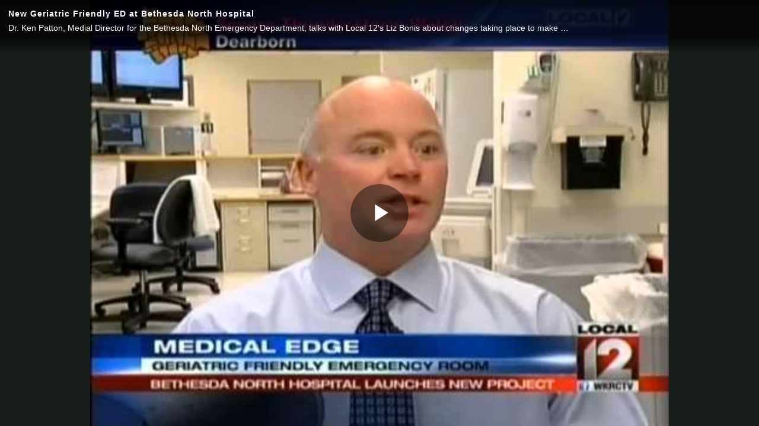

--- FILE ---
content_type: text/html
request_url: https://players.brightcove.net/2513670295001/default_default/index.html?videoId=3601089339001
body_size: 197262
content:
<!DOCTYPE html>
<html lang="" class="bc-iframe">
<head>
    <meta charset="utf-8">
    <title></title>
    <meta name="viewport" content="user-scalable=0, width=device-width, maximum-scale=1">
    <meta http-equiv="X-UA-Compatible" content="IE=edge">

        <style id="bc-style-vjs">
          @charset "UTF-8";.video-js .vjs-big-play-button .vjs-icon-placeholder:before,.video-js .vjs-modal-dialog,.vjs-button>.vjs-icon-placeholder:before,.vjs-modal-dialog .vjs-modal-dialog-content{position:absolute;top:0;left:0;width:100%;height:100%}.video-js .vjs-big-play-button .vjs-icon-placeholder:before,.vjs-button>.vjs-icon-placeholder:before{text-align:center}@font-face{font-family:VideoJS;src:url([data-uri]) format("woff");font-weight:400;font-style:normal}.video-js .vjs-big-play-button .vjs-icon-placeholder:before,.video-js .vjs-play-control .vjs-icon-placeholder,.vjs-icon-play{font-family:VideoJS;font-weight:400;font-style:normal}.video-js .vjs-big-play-button .vjs-icon-placeholder:before,.video-js .vjs-play-control .vjs-icon-placeholder:before,.vjs-icon-play:before{content:"\f101"}.vjs-icon-play-circle{font-family:VideoJS;font-weight:400;font-style:normal}.vjs-icon-play-circle:before{content:"\f102"}.video-js .vjs-play-control.vjs-playing .vjs-icon-placeholder,.vjs-icon-pause{font-family:VideoJS;font-weight:400;font-style:normal}.video-js .vjs-play-control.vjs-playing .vjs-icon-placeholder:before,.vjs-icon-pause:before{content:"\f103"}.video-js .vjs-mute-control.vjs-vol-0 .vjs-icon-placeholder,.vjs-icon-volume-mute{font-family:VideoJS;font-weight:400;font-style:normal}.video-js .vjs-mute-control.vjs-vol-0 .vjs-icon-placeholder:before,.vjs-icon-volume-mute:before{content:"\f104"}.video-js .vjs-mute-control.vjs-vol-1 .vjs-icon-placeholder,.vjs-icon-volume-low{font-family:VideoJS;font-weight:400;font-style:normal}.video-js .vjs-mute-control.vjs-vol-1 .vjs-icon-placeholder:before,.vjs-icon-volume-low:before{content:"\f105"}.video-js .vjs-mute-control.vjs-vol-2 .vjs-icon-placeholder,.vjs-icon-volume-mid{font-family:VideoJS;font-weight:400;font-style:normal}.video-js .vjs-mute-control.vjs-vol-2 .vjs-icon-placeholder:before,.vjs-icon-volume-mid:before{content:"\f106"}.video-js .vjs-mute-control .vjs-icon-placeholder,.vjs-icon-volume-high{font-family:VideoJS;font-weight:400;font-style:normal}.video-js .vjs-mute-control .vjs-icon-placeholder:before,.vjs-icon-volume-high:before{content:"\f107"}.video-js .vjs-fullscreen-control .vjs-icon-placeholder,.vjs-icon-fullscreen-enter{font-family:VideoJS;font-weight:400;font-style:normal}.video-js .vjs-fullscreen-control .vjs-icon-placeholder:before,.vjs-icon-fullscreen-enter:before{content:"\f108"}.video-js.vjs-fullscreen .vjs-fullscreen-control .vjs-icon-placeholder,.vjs-icon-fullscreen-exit{font-family:VideoJS;font-weight:400;font-style:normal}.video-js.vjs-fullscreen .vjs-fullscreen-control .vjs-icon-placeholder:before,.vjs-icon-fullscreen-exit:before{content:"\f109"}.vjs-icon-square{font-family:VideoJS;font-weight:400;font-style:normal}.vjs-icon-square:before{content:"\f10a"}.vjs-icon-spinner{font-family:VideoJS;font-weight:400;font-style:normal}.vjs-icon-spinner:before{content:"\f10b"}.video-js .vjs-subs-caps-button .vjs-icon-placeholder,.video-js .vjs-subtitles-button .vjs-icon-placeholder,.video-js.video-js:lang(en-AU) .vjs-subs-caps-button .vjs-icon-placeholder,.video-js.video-js:lang(en-GB) .vjs-subs-caps-button .vjs-icon-placeholder,.video-js.video-js:lang(en-IE) .vjs-subs-caps-button .vjs-icon-placeholder,.video-js.video-js:lang(en-NZ) .vjs-subs-caps-button .vjs-icon-placeholder,.vjs-icon-subtitles{font-family:VideoJS;font-weight:400;font-style:normal}.video-js .vjs-subs-caps-button .vjs-icon-placeholder:before,.video-js .vjs-subtitles-button .vjs-icon-placeholder:before,.video-js.video-js:lang(en-AU) .vjs-subs-caps-button .vjs-icon-placeholder:before,.video-js.video-js:lang(en-GB) .vjs-subs-caps-button .vjs-icon-placeholder:before,.video-js.video-js:lang(en-IE) .vjs-subs-caps-button .vjs-icon-placeholder:before,.video-js.video-js:lang(en-NZ) .vjs-subs-caps-button .vjs-icon-placeholder:before,.vjs-icon-subtitles:before{content:"\f10c"}.video-js .vjs-captions-button .vjs-icon-placeholder,.video-js:lang(en) .vjs-subs-caps-button .vjs-icon-placeholder,.video-js:lang(fr-CA) .vjs-subs-caps-button .vjs-icon-placeholder,.vjs-icon-captions{font-family:VideoJS;font-weight:400;font-style:normal}.video-js .vjs-captions-button .vjs-icon-placeholder:before,.video-js:lang(en) .vjs-subs-caps-button .vjs-icon-placeholder:before,.video-js:lang(fr-CA) .vjs-subs-caps-button .vjs-icon-placeholder:before,.vjs-icon-captions:before{content:"\f10d"}.video-js .vjs-chapters-button .vjs-icon-placeholder,.vjs-icon-chapters{font-family:VideoJS;font-weight:400;font-style:normal}.video-js .vjs-chapters-button .vjs-icon-placeholder:before,.vjs-icon-chapters:before{content:"\f10e"}.vjs-icon-share{font-family:VideoJS;font-weight:400;font-style:normal}.vjs-icon-share:before{content:"\f10f"}.vjs-icon-cog{font-family:VideoJS;font-weight:400;font-style:normal}.vjs-icon-cog:before{content:"\f110"}.video-js .vjs-play-progress,.video-js .vjs-volume-level,.vjs-icon-circle,.vjs-seek-to-live-control .vjs-icon-placeholder{font-family:VideoJS;font-weight:400;font-style:normal}.video-js .vjs-play-progress:before,.video-js .vjs-volume-level:before,.vjs-icon-circle:before,.vjs-seek-to-live-control .vjs-icon-placeholder:before{content:"\f111"}.vjs-icon-circle-outline{font-family:VideoJS;font-weight:400;font-style:normal}.vjs-icon-circle-outline:before{content:"\f112"}.vjs-icon-circle-inner-circle{font-family:VideoJS;font-weight:400;font-style:normal}.vjs-icon-circle-inner-circle:before{content:"\f113"}.vjs-icon-hd{font-family:VideoJS;font-weight:400;font-style:normal}.vjs-icon-hd:before{content:"\f114"}.video-js .vjs-control.vjs-close-button .vjs-icon-placeholder,.vjs-icon-cancel{font-family:VideoJS;font-weight:400;font-style:normal}.video-js .vjs-control.vjs-close-button .vjs-icon-placeholder:before,.vjs-icon-cancel:before{content:"\f115"}.video-js .vjs-play-control.vjs-ended .vjs-icon-placeholder,.vjs-icon-replay{font-family:VideoJS;font-weight:400;font-style:normal}.video-js .vjs-play-control.vjs-ended .vjs-icon-placeholder:before,.vjs-icon-replay:before{content:"\f116"}.vjs-icon-facebook{font-family:VideoJS;font-weight:400;font-style:normal}.vjs-icon-facebook:before{content:"\f117"}.vjs-icon-gplus{font-family:VideoJS;font-weight:400;font-style:normal}.vjs-icon-gplus:before{content:"\f118"}.vjs-icon-linkedin{font-family:VideoJS;font-weight:400;font-style:normal}.vjs-icon-linkedin:before{content:"\f119"}.vjs-icon-twitter{font-family:VideoJS;font-weight:400;font-style:normal}.vjs-icon-twitter:before{content:"\f11a"}.vjs-icon-tumblr{font-family:VideoJS;font-weight:400;font-style:normal}.vjs-icon-tumblr:before{content:"\f11b"}.vjs-icon-pinterest{font-family:VideoJS;font-weight:400;font-style:normal}.vjs-icon-pinterest:before{content:"\f11c"}.video-js .vjs-descriptions-button .vjs-icon-placeholder,.vjs-icon-audio-description{font-family:VideoJS;font-weight:400;font-style:normal}.video-js .vjs-descriptions-button .vjs-icon-placeholder:before,.vjs-icon-audio-description:before{content:"\f11d"}.video-js .vjs-audio-button .vjs-icon-placeholder,.vjs-icon-audio{font-family:VideoJS;font-weight:400;font-style:normal}.video-js .vjs-audio-button .vjs-icon-placeholder:before,.vjs-icon-audio:before{content:"\f11e"}.vjs-icon-next-item{font-family:VideoJS;font-weight:400;font-style:normal}.vjs-icon-next-item:before{content:"\f11f"}.vjs-icon-previous-item{font-family:VideoJS;font-weight:400;font-style:normal}.vjs-icon-previous-item:before{content:"\f120"}.video-js .vjs-picture-in-picture-control .vjs-icon-placeholder,.vjs-icon-picture-in-picture-enter{font-family:VideoJS;font-weight:400;font-style:normal}.video-js .vjs-picture-in-picture-control .vjs-icon-placeholder:before,.vjs-icon-picture-in-picture-enter:before{content:"\f121"}.video-js.vjs-picture-in-picture .vjs-picture-in-picture-control .vjs-icon-placeholder,.vjs-icon-picture-in-picture-exit{font-family:VideoJS;font-weight:400;font-style:normal}.video-js.vjs-picture-in-picture .vjs-picture-in-picture-control .vjs-icon-placeholder:before,.vjs-icon-picture-in-picture-exit:before{content:"\f122"}.video-js{display:block;vertical-align:top;box-sizing:border-box;color:#fff;background-color:#000;position:relative;padding:0;font-size:10px;line-height:1;font-weight:400;font-style:normal;font-family:Arial,Helvetica,sans-serif;word-break:initial}.video-js:-moz-full-screen{position:absolute}.video-js:-webkit-full-screen{width:100%!important;height:100%!important}.video-js[tabindex="-1"]{outline:0}.video-js *,.video-js :after,.video-js :before{box-sizing:inherit}.video-js ul{font-family:inherit;font-size:inherit;line-height:inherit;list-style-position:outside;margin-left:0;margin-right:0;margin-top:0;margin-bottom:0}.video-js.vjs-16-9,.video-js.vjs-4-3,.video-js.vjs-fluid{width:100%;max-width:100%;height:0}.video-js.vjs-16-9{padding-top:56.25%}.video-js.vjs-4-3{padding-top:75%}.video-js.vjs-fill{width:100%;height:100%}.video-js .vjs-tech{position:absolute;top:0;left:0;width:100%;height:100%}body.vjs-full-window{padding:0;margin:0;height:100%}.vjs-full-window .video-js.vjs-fullscreen{position:fixed;overflow:hidden;z-index:1000;left:0;top:0;bottom:0;right:0}.video-js.vjs-fullscreen:not(.vjs-ios-native-fs){width:100%!important;height:100%!important;padding-top:0!important}.video-js.vjs-fullscreen.vjs-user-inactive{cursor:none}.vjs-hidden{display:none!important}.vjs-disabled{opacity:.5;cursor:default}.video-js .vjs-offscreen{height:1px;left:-9999px;position:absolute;top:0;width:1px}.vjs-lock-showing{display:block!important;opacity:1;visibility:visible}.vjs-no-js{padding:20px;color:#fff;background-color:#000;font-size:18px;font-family:Arial,Helvetica,sans-serif;text-align:center;width:300px;height:150px;margin:0 auto}.vjs-no-js a,.vjs-no-js a:visited{color:#66a8cc}.video-js .vjs-big-play-button{font-size:3em;line-height:1.5em;height:1.63332em;width:3em;display:block;position:absolute;top:10px;left:10px;padding:0;cursor:pointer;opacity:1;border:.06666em solid #fff;background-color:#2b333f;background-color:rgba(43,51,63,.7);border-radius:.3em;transition:all .4s}.vjs-big-play-centered .vjs-big-play-button{top:50%;left:50%;margin-top:-.81666em;margin-left:-1.5em}.video-js .vjs-big-play-button:focus,.video-js:hover .vjs-big-play-button{border-color:#fff;background-color:#73859f;background-color:rgba(115,133,159,.5);transition:all 0s}.vjs-controls-disabled .vjs-big-play-button,.vjs-error .vjs-big-play-button,.vjs-has-started .vjs-big-play-button,.vjs-using-native-controls .vjs-big-play-button{display:none}.vjs-has-started.vjs-paused.vjs-show-big-play-button-on-pause .vjs-big-play-button{display:block}.video-js button{background:0 0;border:none;color:inherit;display:inline-block;font-size:inherit;line-height:inherit;text-transform:none;text-decoration:none;transition:none;-webkit-appearance:none;-moz-appearance:none;appearance:none}.vjs-control .vjs-button{width:100%;height:100%}.video-js .vjs-control.vjs-close-button{cursor:pointer;height:3em;position:absolute;right:0;top:.5em;z-index:2}.video-js .vjs-modal-dialog{background:rgba(0,0,0,.8);background:linear-gradient(180deg,rgba(0,0,0,.8),rgba(255,255,255,0));overflow:auto}.video-js .vjs-modal-dialog>*{box-sizing:border-box}.vjs-modal-dialog .vjs-modal-dialog-content{font-size:1.2em;line-height:1.5;padding:20px 24px;z-index:1}.vjs-menu-button{cursor:pointer}.vjs-menu-button.vjs-disabled{cursor:default}.vjs-workinghover .vjs-menu-button.vjs-disabled:hover .vjs-menu{display:none}.vjs-menu .vjs-menu-content{display:block;padding:0;margin:0;font-family:Arial,Helvetica,sans-serif;overflow:auto}.vjs-menu .vjs-menu-content>*{box-sizing:border-box}.vjs-scrubbing .vjs-control.vjs-menu-button:hover .vjs-menu{display:none}.vjs-menu li{list-style:none;margin:0;padding:.2em 0;line-height:1.4em;font-size:1.2em;text-align:center;text-transform:lowercase}.js-focus-visible .vjs-menu li.vjs-menu-item:hover,.vjs-menu li.vjs-menu-item:focus,.vjs-menu li.vjs-menu-item:hover{background-color:#73859f;background-color:rgba(115,133,159,.5)}.js-focus-visible .vjs-menu li.vjs-selected:hover,.vjs-menu li.vjs-selected,.vjs-menu li.vjs-selected:focus,.vjs-menu li.vjs-selected:hover{background-color:#fff;color:#2b333f}.vjs-menu li.vjs-menu-title{text-align:center;text-transform:uppercase;font-size:1em;line-height:2em;padding:0;margin:0 0 .3em 0;font-weight:700;cursor:default}.vjs-menu-button-popup .vjs-menu{display:none;position:absolute;bottom:0;width:10em;left:-3em;height:0;margin-bottom:1.5em;border-top-color:rgba(43,51,63,.7)}.vjs-menu-button-popup .vjs-menu .vjs-menu-content{background-color:#2b333f;background-color:rgba(43,51,63,.7);position:absolute;width:100%;bottom:1.5em;max-height:15em}.vjs-layout-tiny .vjs-menu-button-popup .vjs-menu .vjs-menu-content,.vjs-layout-x-small .vjs-menu-button-popup .vjs-menu .vjs-menu-content{max-height:5em}.vjs-layout-small .vjs-menu-button-popup .vjs-menu .vjs-menu-content{max-height:10em}.vjs-layout-medium .vjs-menu-button-popup .vjs-menu .vjs-menu-content{max-height:14em}.vjs-layout-huge .vjs-menu-button-popup .vjs-menu .vjs-menu-content,.vjs-layout-large .vjs-menu-button-popup .vjs-menu .vjs-menu-content,.vjs-layout-x-large .vjs-menu-button-popup .vjs-menu .vjs-menu-content{max-height:25em}.vjs-menu-button-popup .vjs-menu.vjs-lock-showing,.vjs-workinghover .vjs-menu-button-popup.vjs-hover .vjs-menu{display:block}.video-js .vjs-menu-button-inline{transition:all .4s;overflow:hidden}.video-js .vjs-menu-button-inline:before{width:2.222222222em}.video-js .vjs-menu-button-inline.vjs-slider-active,.video-js .vjs-menu-button-inline:focus,.video-js .vjs-menu-button-inline:hover,.video-js.vjs-no-flex .vjs-menu-button-inline{width:12em}.vjs-menu-button-inline .vjs-menu{opacity:0;height:100%;width:auto;position:absolute;left:4em;top:0;padding:0;margin:0;transition:all .4s}.vjs-menu-button-inline.vjs-slider-active .vjs-menu,.vjs-menu-button-inline:focus .vjs-menu,.vjs-menu-button-inline:hover .vjs-menu{display:block;opacity:1}.vjs-no-flex .vjs-menu-button-inline .vjs-menu{display:block;opacity:1;position:relative;width:auto}.vjs-no-flex .vjs-menu-button-inline.vjs-slider-active .vjs-menu,.vjs-no-flex .vjs-menu-button-inline:focus .vjs-menu,.vjs-no-flex .vjs-menu-button-inline:hover .vjs-menu{width:auto}.vjs-menu-button-inline .vjs-menu-content{width:auto;height:100%;margin:0;overflow:hidden}.video-js .vjs-control-bar{display:none;width:100%;position:absolute;bottom:0;left:0;right:0;height:3em;background-color:#2b333f;background-color:rgba(43,51,63,.7)}.vjs-has-started .vjs-control-bar{display:flex;visibility:visible;opacity:1;transition:visibility .1s,opacity .1s}.vjs-has-started.vjs-user-inactive.vjs-playing .vjs-control-bar{visibility:visible;opacity:0;transition:visibility 1s,opacity 1s}.vjs-controls-disabled .vjs-control-bar,.vjs-error .vjs-control-bar,.vjs-using-native-controls .vjs-control-bar{display:none!important}.vjs-audio.vjs-has-started.vjs-user-inactive.vjs-playing .vjs-control-bar{opacity:1;visibility:visible}.vjs-has-started.vjs-no-flex .vjs-control-bar{display:table}.video-js .vjs-control{position:relative;text-align:center;margin:0;padding:0;height:100%;width:4em;flex:none}.vjs-button>.vjs-icon-placeholder:before{font-size:1.8em;line-height:1.67}.video-js .vjs-control:focus,.video-js .vjs-control:focus:before,.video-js .vjs-control:hover:before{text-shadow:0 0 1em #fff}.video-js .vjs-control-text{border:0;clip:rect(0 0 0 0);height:1px;overflow:hidden;padding:0;position:absolute;width:1px}.vjs-no-flex .vjs-control{display:table-cell;vertical-align:middle}.video-js .vjs-custom-control-spacer{display:none}.video-js .vjs-progress-control{cursor:pointer;flex:auto;display:flex;align-items:center;min-width:4em;touch-action:none}.video-js .vjs-progress-control.disabled{cursor:default}.vjs-live .vjs-progress-control{display:none}.vjs-liveui .vjs-progress-control{display:flex;align-items:center}.vjs-no-flex .vjs-progress-control{width:auto}.video-js .vjs-progress-holder{flex:auto;transition:all .2s;height:.3em}.video-js .vjs-progress-control .vjs-progress-holder{margin:0 10px}.video-js .vjs-progress-control:hover .vjs-progress-holder{font-size:1.6666666667em}.video-js .vjs-progress-control:hover .vjs-progress-holder.disabled{font-size:1em}.video-js .vjs-progress-holder .vjs-load-progress,.video-js .vjs-progress-holder .vjs-load-progress div,.video-js .vjs-progress-holder .vjs-play-progress{position:absolute;display:block;height:100%;margin:0;padding:0;width:0}.video-js .vjs-play-progress{background-color:#fff}.video-js .vjs-play-progress:before{font-size:.9em;position:absolute;right:-.5em;top:-.3333333333em;z-index:1}.video-js .vjs-load-progress{background:rgba(115,133,159,.5)}.video-js .vjs-load-progress div{background:rgba(115,133,159,.75)}.video-js .vjs-time-tooltip{background-color:#fff;background-color:rgba(255,255,255,.8);border-radius:.3em;color:#000;float:right;font-family:Arial,Helvetica,sans-serif;font-size:1em;padding:6px 8px 8px 8px;pointer-events:none;position:absolute;top:-3.4em;visibility:hidden;z-index:1}.video-js .vjs-progress-holder:focus .vjs-time-tooltip{display:none}.video-js .vjs-progress-control:hover .vjs-progress-holder:focus .vjs-time-tooltip,.video-js .vjs-progress-control:hover .vjs-time-tooltip{display:block;font-size:.6em;visibility:visible}.video-js .vjs-progress-control.disabled:hover .vjs-time-tooltip{font-size:1em}.video-js .vjs-progress-control .vjs-mouse-display{display:none;position:absolute;width:1px;height:100%;background-color:#000;z-index:1}.vjs-no-flex .vjs-progress-control .vjs-mouse-display{z-index:0}.video-js .vjs-progress-control:hover .vjs-mouse-display{display:block}.video-js.vjs-user-inactive .vjs-progress-control .vjs-mouse-display{visibility:hidden;opacity:0;transition:visibility 1s,opacity 1s}.video-js.vjs-user-inactive.vjs-no-flex .vjs-progress-control .vjs-mouse-display{display:none}.vjs-mouse-display .vjs-time-tooltip{color:#fff;background-color:#000;background-color:rgba(0,0,0,.8)}.video-js .vjs-slider{position:relative;cursor:pointer;padding:0;margin:0 .45em 0 .45em;-webkit-touch-callout:none;-webkit-user-select:none;-moz-user-select:none;-ms-user-select:none;user-select:none;background-color:#73859f;background-color:rgba(115,133,159,.5)}.video-js .vjs-slider.disabled{cursor:default}.video-js .vjs-slider:focus{text-shadow:0 0 1em #fff;box-shadow:0 0 1em #fff}.video-js .vjs-mute-control{cursor:pointer;flex:none}.video-js .vjs-volume-control{cursor:pointer;margin-right:1em;display:flex}.video-js .vjs-volume-control.vjs-volume-horizontal{width:5em}.video-js .vjs-volume-panel .vjs-volume-control{visibility:visible;opacity:0;width:1px;height:1px;margin-left:-1px}.video-js .vjs-volume-panel{transition:width 1s}.video-js .vjs-volume-panel .vjs-volume-control.vjs-slider-active,.video-js .vjs-volume-panel .vjs-volume-control:active,.video-js .vjs-volume-panel.vjs-hover .vjs-mute-control~.vjs-volume-control,.video-js .vjs-volume-panel.vjs-hover .vjs-volume-control,.video-js .vjs-volume-panel:active .vjs-volume-control,.video-js .vjs-volume-panel:focus .vjs-volume-control{visibility:visible;opacity:1;position:relative;transition:visibility .1s,opacity .1s,height .1s,width .1s,left 0s,top 0s}.video-js .vjs-volume-panel .vjs-volume-control.vjs-slider-active.vjs-volume-horizontal,.video-js .vjs-volume-panel .vjs-volume-control:active.vjs-volume-horizontal,.video-js .vjs-volume-panel.vjs-hover .vjs-mute-control~.vjs-volume-control.vjs-volume-horizontal,.video-js .vjs-volume-panel.vjs-hover .vjs-volume-control.vjs-volume-horizontal,.video-js .vjs-volume-panel:active .vjs-volume-control.vjs-volume-horizontal,.video-js .vjs-volume-panel:focus .vjs-volume-control.vjs-volume-horizontal{width:5em;height:3em;margin-right:0}.video-js .vjs-volume-panel .vjs-volume-control.vjs-slider-active.vjs-volume-vertical,.video-js .vjs-volume-panel .vjs-volume-control:active.vjs-volume-vertical,.video-js .vjs-volume-panel.vjs-hover .vjs-mute-control~.vjs-volume-control.vjs-volume-vertical,.video-js .vjs-volume-panel.vjs-hover .vjs-volume-control.vjs-volume-vertical,.video-js .vjs-volume-panel:active .vjs-volume-control.vjs-volume-vertical,.video-js .vjs-volume-panel:focus .vjs-volume-control.vjs-volume-vertical{left:-3.5em;transition:left 0s}.video-js .vjs-volume-panel.vjs-volume-panel-horizontal.vjs-hover,.video-js .vjs-volume-panel.vjs-volume-panel-horizontal.vjs-slider-active,.video-js .vjs-volume-panel.vjs-volume-panel-horizontal:active{width:10em;transition:width .1s}.video-js .vjs-volume-panel.vjs-volume-panel-horizontal.vjs-mute-toggle-only{width:4em}.video-js .vjs-volume-panel .vjs-volume-control.vjs-volume-vertical{height:8em;width:3em;left:-3000em;transition:visibility 1s,opacity 1s,height 1s 1s,width 1s 1s,left 1s 1s,top 1s 1s}.video-js .vjs-volume-panel .vjs-volume-control.vjs-volume-horizontal{transition:visibility 1s,opacity 1s,height 1s 1s,width 1s,left 1s 1s,top 1s 1s}.video-js.vjs-no-flex .vjs-volume-panel .vjs-volume-control.vjs-volume-horizontal{width:5em;height:3em;visibility:visible;opacity:1;position:relative;transition:none}.video-js.vjs-no-flex .vjs-volume-control.vjs-volume-vertical,.video-js.vjs-no-flex .vjs-volume-panel .vjs-volume-control.vjs-volume-vertical{position:absolute;bottom:3em;left:.5em}.video-js .vjs-volume-panel{display:flex}.video-js .vjs-volume-bar{margin:1.35em .45em}.vjs-volume-bar.vjs-slider-horizontal{width:5em;height:.3em}.vjs-volume-bar.vjs-slider-vertical{width:.3em;height:5em;margin:1.35em auto}.video-js .vjs-volume-level{position:absolute;bottom:0;left:0;background-color:#fff}.video-js .vjs-volume-level:before{position:absolute;font-size:.9em}.vjs-slider-vertical .vjs-volume-level{width:.3em}.vjs-slider-vertical .vjs-volume-level:before{top:-.5em;left:-.3em}.vjs-slider-horizontal .vjs-volume-level{height:.3em}.vjs-slider-horizontal .vjs-volume-level:before{top:-.3em;right:-.5em}.video-js .vjs-volume-panel.vjs-volume-panel-vertical{width:4em}.vjs-volume-bar.vjs-slider-vertical .vjs-volume-level{height:100%}.vjs-volume-bar.vjs-slider-horizontal .vjs-volume-level{width:100%}.video-js .vjs-volume-vertical{width:3em;height:8em;bottom:8em;background-color:#2b333f;background-color:rgba(43,51,63,.7)}.video-js .vjs-volume-horizontal .vjs-menu{left:-2em}.vjs-poster{display:inline-block;vertical-align:middle;background-repeat:no-repeat;background-position:50% 50%;background-size:contain;background-color:#000;cursor:pointer;margin:0;padding:0;position:absolute;top:0;right:0;bottom:0;left:0;height:100%}.vjs-has-started .vjs-poster{display:none}.vjs-audio.vjs-has-started .vjs-poster{display:block}.vjs-using-native-controls .vjs-poster{display:none}.video-js .vjs-live-control{display:flex;align-items:flex-start;flex:auto;font-size:1em;line-height:3em}.vjs-no-flex .vjs-live-control{display:table-cell;width:auto;text-align:left}.video-js.vjs-liveui .vjs-live-control,.video-js:not(.vjs-live) .vjs-live-control{display:none}.video-js .vjs-seek-to-live-control{cursor:pointer;flex:none;display:inline-flex;height:100%;padding-left:.5em;padding-right:.5em;font-size:1em;line-height:3em;width:auto;min-width:4em}.vjs-no-flex .vjs-seek-to-live-control{display:table-cell;width:auto;text-align:left}.video-js.vjs-live:not(.vjs-liveui) .vjs-seek-to-live-control,.video-js:not(.vjs-live) .vjs-seek-to-live-control{display:none}.vjs-seek-to-live-control.vjs-control.vjs-at-live-edge{cursor:auto}.vjs-seek-to-live-control .vjs-icon-placeholder{margin-right:.5em;color:#888}.vjs-seek-to-live-control.vjs-control.vjs-at-live-edge .vjs-icon-placeholder{color:red}.video-js .vjs-time-control{flex:none;font-size:1em;line-height:3em;min-width:2em;width:auto;padding-left:1em;padding-right:1em}.vjs-live .vjs-time-control{display:none}.video-js .vjs-current-time,.vjs-no-flex .vjs-current-time{display:none}.video-js .vjs-duration,.vjs-no-flex .vjs-duration{display:none}.vjs-time-divider{display:none;line-height:3em}.vjs-live .vjs-time-divider{display:none}.video-js .vjs-play-control{cursor:pointer}.video-js .vjs-play-control .vjs-icon-placeholder{flex:none}.vjs-text-track-display{position:absolute;bottom:3em;left:0;right:0;top:0;pointer-events:none}.video-js.vjs-user-inactive.vjs-playing .vjs-text-track-display{bottom:1em}.video-js .vjs-text-track{font-size:1.4em;text-align:center;margin-bottom:.1em}.vjs-subtitles{color:#fff}.vjs-captions{color:#fc6}.vjs-tt-cue{display:block}video::-webkit-media-text-track-display{transform:translateY(-3em)}.video-js.vjs-user-inactive.vjs-playing video::-webkit-media-text-track-display{transform:translateY(-1.5em)}.video-js .vjs-picture-in-picture-control{cursor:pointer;flex:none}.video-js .vjs-fullscreen-control{cursor:pointer;flex:none}.vjs-playback-rate .vjs-playback-rate-value,.vjs-playback-rate>.vjs-menu-button{position:absolute;top:0;left:0;width:100%;height:100%}.vjs-playback-rate .vjs-playback-rate-value{pointer-events:none;font-size:1.5em;line-height:2;text-align:center}.vjs-playback-rate .vjs-menu{width:4em;left:0}.vjs-error .vjs-error-display .vjs-modal-dialog-content{font-size:1.4em;text-align:center}.vjs-error .vjs-error-display:before{color:#fff;content:"X";font-family:Arial,Helvetica,sans-serif;font-size:4em;left:0;line-height:1;margin-top:-.5em;position:absolute;text-shadow:.05em .05em .1em #000;text-align:center;top:50%;vertical-align:middle;width:100%}.vjs-loading-spinner{display:none;position:absolute;top:50%;left:50%;margin:-25px 0 0 -25px;opacity:.85;text-align:left;border:6px solid rgba(43,51,63,.7);box-sizing:border-box;background-clip:padding-box;width:50px;height:50px;border-radius:25px;visibility:hidden}.vjs-seeking .vjs-loading-spinner,.vjs-waiting .vjs-loading-spinner{display:block;-webkit-animation:vjs-spinner-show 0s linear .3s forwards;animation:vjs-spinner-show 0s linear .3s forwards}.vjs-loading-spinner:after,.vjs-loading-spinner:before{content:"";position:absolute;margin:-6px;box-sizing:inherit;width:inherit;height:inherit;border-radius:inherit;opacity:1;border:inherit;border-color:transparent;border-top-color:#fff}.vjs-seeking .vjs-loading-spinner:after,.vjs-seeking .vjs-loading-spinner:before,.vjs-waiting .vjs-loading-spinner:after,.vjs-waiting .vjs-loading-spinner:before{-webkit-animation:vjs-spinner-spin 1.1s cubic-bezier(.6,.2,0,.8) infinite,vjs-spinner-fade 1.1s linear infinite;animation:vjs-spinner-spin 1.1s cubic-bezier(.6,.2,0,.8) infinite,vjs-spinner-fade 1.1s linear infinite}.vjs-seeking .vjs-loading-spinner:before,.vjs-waiting .vjs-loading-spinner:before{border-top-color:#fff}.vjs-seeking .vjs-loading-spinner:after,.vjs-waiting .vjs-loading-spinner:after{border-top-color:#fff;-webkit-animation-delay:.44s;animation-delay:.44s}@keyframes vjs-spinner-show{to{visibility:visible}}@-webkit-keyframes vjs-spinner-show{to{visibility:visible}}@keyframes vjs-spinner-spin{100%{transform:rotate(360deg)}}@-webkit-keyframes vjs-spinner-spin{100%{-webkit-transform:rotate(360deg)}}@keyframes vjs-spinner-fade{0%{border-top-color:#73859f}20%{border-top-color:#73859f}35%{border-top-color:#fff}60%{border-top-color:#73859f}100%{border-top-color:#73859f}}@-webkit-keyframes vjs-spinner-fade{0%{border-top-color:#73859f}20%{border-top-color:#73859f}35%{border-top-color:#fff}60%{border-top-color:#73859f}100%{border-top-color:#73859f}}.vjs-chapters-button .vjs-menu ul{width:24em}.video-js .vjs-subs-caps-button+.vjs-menu .vjs-captions-menu-item .vjs-menu-item-text .vjs-icon-placeholder{vertical-align:middle;display:inline-block;margin-bottom:-.1em}.video-js .vjs-subs-caps-button+.vjs-menu .vjs-captions-menu-item .vjs-menu-item-text .vjs-icon-placeholder:before{font-family:VideoJS;content:"";font-size:1.5em;line-height:inherit}.video-js .vjs-audio-button+.vjs-menu .vjs-main-desc-menu-item .vjs-menu-item-text .vjs-icon-placeholder{vertical-align:middle;display:inline-block;margin-bottom:-.1em}.video-js .vjs-audio-button+.vjs-menu .vjs-main-desc-menu-item .vjs-menu-item-text .vjs-icon-placeholder:before{font-family:VideoJS;content:" ";font-size:1.5em;line-height:inherit}.video-js:not(.vjs-fullscreen).vjs-layout-small .vjs-audio-button,.video-js:not(.vjs-fullscreen).vjs-layout-small .vjs-captions-button,.video-js:not(.vjs-fullscreen).vjs-layout-small .vjs-chapters-button,.video-js:not(.vjs-fullscreen).vjs-layout-small .vjs-current-time,.video-js:not(.vjs-fullscreen).vjs-layout-small .vjs-descriptions-button,.video-js:not(.vjs-fullscreen).vjs-layout-small .vjs-duration,.video-js:not(.vjs-fullscreen).vjs-layout-small .vjs-playback-rate,.video-js:not(.vjs-fullscreen).vjs-layout-small .vjs-remaining-time,.video-js:not(.vjs-fullscreen).vjs-layout-small .vjs-subtitles-button,.video-js:not(.vjs-fullscreen).vjs-layout-small .vjs-time-divider,.video-js:not(.vjs-fullscreen).vjs-layout-small .vjs-volume-control,.video-js:not(.vjs-fullscreen).vjs-layout-tiny .vjs-audio-button,.video-js:not(.vjs-fullscreen).vjs-layout-tiny .vjs-captions-button,.video-js:not(.vjs-fullscreen).vjs-layout-tiny .vjs-chapters-button,.video-js:not(.vjs-fullscreen).vjs-layout-tiny .vjs-current-time,.video-js:not(.vjs-fullscreen).vjs-layout-tiny .vjs-descriptions-button,.video-js:not(.vjs-fullscreen).vjs-layout-tiny .vjs-duration,.video-js:not(.vjs-fullscreen).vjs-layout-tiny .vjs-playback-rate,.video-js:not(.vjs-fullscreen).vjs-layout-tiny .vjs-remaining-time,.video-js:not(.vjs-fullscreen).vjs-layout-tiny .vjs-subtitles-button,.video-js:not(.vjs-fullscreen).vjs-layout-tiny .vjs-time-divider,.video-js:not(.vjs-fullscreen).vjs-layout-tiny .vjs-volume-control,.video-js:not(.vjs-fullscreen).vjs-layout-x-small .vjs-audio-button,.video-js:not(.vjs-fullscreen).vjs-layout-x-small .vjs-captions-button,.video-js:not(.vjs-fullscreen).vjs-layout-x-small .vjs-chapters-button,.video-js:not(.vjs-fullscreen).vjs-layout-x-small .vjs-current-time,.video-js:not(.vjs-fullscreen).vjs-layout-x-small .vjs-descriptions-button,.video-js:not(.vjs-fullscreen).vjs-layout-x-small .vjs-duration,.video-js:not(.vjs-fullscreen).vjs-layout-x-small .vjs-playback-rate,.video-js:not(.vjs-fullscreen).vjs-layout-x-small .vjs-remaining-time,.video-js:not(.vjs-fullscreen).vjs-layout-x-small .vjs-subtitles-button,.video-js:not(.vjs-fullscreen).vjs-layout-x-small .vjs-time-divider,.video-js:not(.vjs-fullscreen).vjs-layout-x-small .vjs-volume-control{display:none}.video-js:not(.vjs-fullscreen).vjs-layout-small .vjs-volume-panel.vjs-volume-panel-horizontal.vjs-slider-active,.video-js:not(.vjs-fullscreen).vjs-layout-small .vjs-volume-panel.vjs-volume-panel-horizontal:active,.video-js:not(.vjs-fullscreen).vjs-layout-small .vjs-volume-panel.vjs-volume-panel-horizontal:hover,.video-js:not(.vjs-fullscreen).vjs-layout-tiny .vjs-volume-panel.vjs-volume-panel-horizontal.vjs-slider-active,.video-js:not(.vjs-fullscreen).vjs-layout-tiny .vjs-volume-panel.vjs-volume-panel-horizontal:active,.video-js:not(.vjs-fullscreen).vjs-layout-tiny .vjs-volume-panel.vjs-volume-panel-horizontal:hover,.video-js:not(.vjs-fullscreen).vjs-layout-x-small .vjs-volume-panel.vjs-volume-panel-horizontal.vjs-slider-active,.video-js:not(.vjs-fullscreen).vjs-layout-x-small .vjs-volume-panel.vjs-volume-panel-horizontal:active,.video-js:not(.vjs-fullscreen).vjs-layout-x-small .vjs-volume-panel.vjs-volume-panel-horizontal:hover{width:auto;width:initial}.video-js:not(.vjs-fullscreen).vjs-layout-tiny .vjs-subs-caps-button,.video-js:not(.vjs-fullscreen).vjs-layout-x-small:not(.vjs-live) .vjs-subs-caps-button,.video-js:not(.vjs-fullscreen).vjs-layout-x-small:not(.vjs-liveui) .vjs-subs-caps-button{display:none}.video-js:not(.vjs-fullscreen).vjs-layout-tiny .vjs-custom-control-spacer,.video-js:not(.vjs-fullscreen).vjs-layout-x-small.vjs-liveui .vjs-custom-control-spacer{flex:auto;display:block}.video-js:not(.vjs-fullscreen).vjs-layout-tiny.vjs-no-flex .vjs-custom-control-spacer,.video-js:not(.vjs-fullscreen).vjs-layout-x-small.vjs-liveui.vjs-no-flex .vjs-custom-control-spacer{width:auto}.video-js:not(.vjs-fullscreen).vjs-layout-tiny .vjs-progress-control,.video-js:not(.vjs-fullscreen).vjs-layout-x-small.vjs-liveui .vjs-progress-control{display:none}.vjs-modal-dialog.vjs-text-track-settings{background-color:#2b333f;background-color:rgba(43,51,63,.75);color:#fff;height:70%}.vjs-text-track-settings .vjs-modal-dialog-content{display:table}.vjs-text-track-settings .vjs-track-settings-colors,.vjs-text-track-settings .vjs-track-settings-controls,.vjs-text-track-settings .vjs-track-settings-font{display:table-cell}.vjs-text-track-settings .vjs-track-settings-controls{text-align:right;vertical-align:bottom}@supports (display:grid){.vjs-text-track-settings .vjs-modal-dialog-content{display:grid;grid-template-columns:1fr 1fr;grid-template-rows:1fr;padding:20px 24px 0 24px}.vjs-track-settings-controls .vjs-default-button{margin-bottom:20px}.vjs-text-track-settings .vjs-track-settings-controls{grid-column:1/-1}.vjs-layout-small .vjs-text-track-settings .vjs-modal-dialog-content,.vjs-layout-tiny .vjs-text-track-settings .vjs-modal-dialog-content,.vjs-layout-x-small .vjs-text-track-settings .vjs-modal-dialog-content{grid-template-columns:1fr}}.vjs-track-setting>select{margin-right:1em;margin-bottom:.5em}.vjs-text-track-settings fieldset{margin:5px;padding:3px;border:none}.vjs-text-track-settings fieldset span{display:inline-block}.vjs-text-track-settings fieldset span>select{max-width:7.3em}.vjs-text-track-settings legend{color:#fff;margin:0 0 5px 0}.vjs-text-track-settings .vjs-label{position:absolute;clip:rect(1px 1px 1px 1px);clip:rect(1px,1px,1px,1px);display:block;margin:0 0 5px 0;padding:0;border:0;height:1px;width:1px;overflow:hidden}.vjs-track-settings-controls button:active,.vjs-track-settings-controls button:focus{outline-style:solid;outline-width:medium;background-image:linear-gradient(0deg,#fff 88%,#73859f 100%)}.vjs-track-settings-controls button:hover{color:rgba(43,51,63,.75)}.vjs-track-settings-controls button{background-color:#fff;background-image:linear-gradient(-180deg,#fff 88%,#73859f 100%);color:#2b333f;cursor:pointer;border-radius:2px}.vjs-track-settings-controls .vjs-default-button{margin-right:1em}@media print{.video-js>:not(.vjs-tech):not(.vjs-poster){visibility:hidden}}.vjs-resize-manager{position:absolute;top:0;left:0;width:100%;height:100%;border:none;z-index:-1000}.js-focus-visible .video-js :focus:not(.focus-visible){outline:0;background:0 0}.video-js .vjs-menu :focus:not(:focus-visible),.video-js :focus:not(:focus-visible){outline:0;background:0 0}
        </style>
        <style class="bc-style-default-default">
          .bc-player-default_default *,.bc-player-default_default :after,.bc-player-default_default :before{box-sizing:inherit;font-size:inherit;color:inherit;line-height:inherit}.bc-player-default_default{width:300px;height:150px;font-size:14px;overflow:hidden}.bc-player-default_default.vjs-fluid,.bc-player-default_default.vjs-fluid.vjs-16-9{padding-top:56.25%}.bc-player-default_default.vjs-fluid.vjs-4-3{padding-top:75%}.bc-player-default_default.vjs-fill{width:100%;height:100%}.bc-iframe,.bc-iframe body,.bc-player-default_default,.bc-player-default_default .vjs-poster{background-color:#151B17}.bc-iframe,.bc-iframe .bc-player-default_default,.bc-iframe body{margin:0;width:100%;height:100%;overflow:hidden}.bc-player-default_default.vjs-fullscreen,.bc-player-default_default.vjs-fullscreen .vjs-tech{width:100%!important;height:100%!important}.bc-player-default_default .vjs-track-setting select{color:#000;background-color:#fff}.bc-player-default_default .vjs-audio-button .vjs-menu-item,.bc-player-default_default .vjs-chapters-button .vjs-menu-item,.bc-player-default_default .vjs-descriptions-button .vjs-menu-item,.bc-player-default_default .vjs-subs-caps-button .vjs-menu-item{text-transform:none}.bc-player-default_default.vjs-waiting-for-autoplay .vjs-big-play-button{opacity:0}.bc-player-default_default .vjs-progress-control .vjs-mouse-display{z-index:2}/*! @name @brightcove/player-core @version 0.18.0 @license UNLICENSED */.vjs-modal-dialog.vjs-player-info-modal{background:rgba(0,0,0,.9);font-size:10px}.vjs-modal-dialog.vjs-player-info-modal .vjs-modal-dialog-content{overflow:auto}.vjs-modal-dialog.vjs-player-info-modal .vjs-pi-section{float:left;width:49%}.vjs-modal-dialog.vjs-player-info-modal .vjs-pi-section:nth-child(2n+1){float:right}.vjs-modal-dialog.vjs-player-info-modal .vjs-pi-section.vjs-pi-section--source{float:none;clear:both;width:auto}.vjs-modal-dialog.vjs-player-info-modal .vjs-pi-section.vjs-pi-section--source td:first-child{min-width:150px}.vjs-modal-dialog.vjs-player-info-modal table{border-collapse:collapse;margin-bottom:1em;width:100%}.vjs-modal-dialog.vjs-player-info-modal th{font-weight:400;text-align:left}.vjs-modal-dialog.vjs-player-info-modal td{border-bottom:1px solid rgba(255,255,255,.2);opacity:.5}.vjs-modal-dialog.vjs-player-info-modal tr:last-child td{border-bottom:0}.vjs-modal-dialog.vjs-player-info-modal tr:hover td{opacity:1}.vjs-error-display{color:#fff;display:none;font-family:Helvetica,Arial,sans serif;font-size:16px;line-height:1.428}.vjs-error .vjs-error-display{display:block;position:absolute;top:0;left:0;right:0;bottom:0;background:rgba(0,0,0,.5)}.vjs-error .vjs-error-display .vjs-modal-dialog-content{font-size:14px}.vjs-errors-dialog{text-align:left;border:1px #999 solid;overflow:hidden;position:absolute;top:2%;bottom:2%;left:5%;right:5%;padding-left:1%;padding-right:1%;background:rgba(24,24,24,.8);-ms-filter:"progid:DXImageTransform.Microsoft.gradient(startColorstr=#CC000000, endColorstr=#CC000000)"}.vjs-errors-details{margin-top:15px}.vjs-errors-message{border:1px #999 solid;background-color:#2c2c2c;overflow:auto;margin-top:15px;padding:15px}.vjs-errors-ok-button-container{display:block;position:absolute;bottom:15px;left:15px;right:15px;text-align:center}.vjs-errors-ok-button{display:block;margin:0 auto;width:80px;height:36px;background-color:#000;border:1px #999 solid;border-radius:5px;color:#999;font-size:14px;cursor:pointer}.vjs-errors-ok-button:hover{border:1px #FFF solid;color:#CCC}.vjs-errors-content-container{overflow:auto;position:absolute;padding-bottom:15px;top:0;left:15px;right:15px;bottom:61px}.vjs-errors-headline{font-size:14px;font-weight:700;padding-right:3em}.vjs-errors-dialog .vjs-control.vjs-close-button{width:3em;height:3em;top:0}.vjs-errors-flashmessage{float:right;font-size:9px;font-style:italic}.vjs-xs.vjs-error-display{font-size:14px;background-color:#000}.vjs-xs.vjs-error-display .vjs-errors-details,.vjs-xs.vjs-error-display .vjs-errors-message{display:none}.vjs-xs .vjs-errors-content-container{top:0}.vjs-xs .vjs-errors-headline{font-size:16px;font-weight:700}.vjs-xs .vjs-errors-dialog{border:none;top:0;bottom:0;left:0;right:0}.vjs-xs.vjs-errors-flashmessage{display:none}@media (max-width:600px),(max-height:250px){.vjs-error-display{font-size:14px;background-color:#000}.vjs-error-display .vjs-errors-details,.vjs-error-display .vjs-errors-message{display:none}.vjs-error-display .vjs-errors-content-container{top:15px}.vjs-error-display .vjs-errors-headline{font-size:16px;font-weight:700}.vjs-error-display .vjs-errors-dialog{border:none;top:0;bottom:0;left:0;right:0}.vjs-errors-flashmessage{display:none}}.vjs-errors-ref-id{color:rgba(255,255,255,.5);font-size:.75em;margin:.5em 0 0}.video-js .vjs-dock-shelf,.video-js .vjs-dock-text{font-size:1.8em;font-family:"Helvetica Neue",Helvetica,Arial,sans-serif;pointer-events:none;position:absolute;top:0;-webkit-transition:opacity .1s;-moz-transition:opacity .1s;-o-transition:opacity .1s;transition:opacity .1s}.video-js .vjs-dock-text{left:0;margin:0;width:100%;background:rgba(0,0,0,.8);background:-webkit-linear-gradient(to bottom,rgba(0,0,0,.8) 0,rgba(0,0,0,.7) 30%,rgba(0,0,0,.7) 70%,transparent 100%);background:linear-gradient(to bottom,rgba(0,0,0,.8) 0,rgba(0,0,0,.7) 30%,rgba(0,0,0,.7) 70%,transparent 100%);padding:1em 25% 2em 1em}.video-js.vjs-no-flex .vjs-dock-text{padding-bottom:1em}.video-js .vjs-dock-shelf{padding:1em 1em;right:0;text-align:right;width:25%}.video-js .vjs-dock-shelf *{pointer-events:auto}.video-js .vjs-dock-description,.video-js .vjs-dock-title{margin:0;overflow:hidden;text-overflow:ellipsis;white-space:nowrap}.video-js .vjs-dock-title{font-weight:700;letter-spacing:1px;line-height:1.333;margin-bottom:.333em}.video-js .vjs-dock-description{font-weight:400;line-height:1.5}.vjs-playing.vjs-user-inactive .vjs-dock-shelf,.vjs-playing.vjs-user-inactive .vjs-dock-text{opacity:0;-webkit-transition:opacity 1s;-moz-transition:opacity 1s;-o-transition:opacity 1s;transition:opacity 1s}.vjs-playing.vjs-no-flex.vjs-user-inactive .vjs-dock-shelf,.vjs-playing.vjs-no-flex.vjs-user-inactive .vjs-dock-text{display:none}.video-js .vjs-dock-shelf,.video-js .vjs-dock-text{font-size:1em}.vjs-has-started:not(:hover) .vjs-dock-shelf,.vjs-has-started:not(:hover) .vjs-dock-text{opacity:0;-webkit-transition:opacity 1s;-moz-transition:opacity 1s;-ms-transition:opacity 1s;-o-transition:opacity 1s;transition:opacity 1s}/*! @name videojs-contextmenu-ui @version 5.2.0 @license Apache-2.0 */.vjs-contextmenu-ui-menu{position:absolute}.vjs-contextmenu-ui-menu .vjs-menu-content{background-color:#2b333f;background-color:rgba(43,51,63,.7);border-radius:.3em;padding:.25em}.vjs-contextmenu-ui-menu .vjs-menu-item{border-radius:.3em;cursor:pointer;margin:0 0 1px;padding:.5em 1em;font-size:1em;line-height:1.2;text-transform:none}.vjs-contextmenu-ui-menu .vjs-menu-item:active,.vjs-contextmenu-ui-menu .vjs-menu-item:hover{background-color:rgba(0,0,0,.5);text-shadow:0 0 1em #fff}.bc-player-default_default .vjs-control-bar{background-color:rgba(0,0,0,.45);color:#fff}.bc-player-default_default .vjs-control{color:inherit}.bc-player-default_default .vjs-mouse-display:after,.bc-player-default_default .vjs-play-progress:after{border-radius:0}.bc-player-default_default .vjs-menu-button-inline:hover,.bc-player-default_default.vjs-no-flex .vjs-menu-button-inline{width:8.35em}.bc-player-default_default .vjs-control:focus:before,.bc-player-default_default .vjs-control:hover:before{text-shadow:0 0 1em #fff,0 0 1em #fff,0 0 1em #fff}.bc-player-default_default .vjs-spacer{display:-webkit-box;display:-moz-box;display:-ms-flexbox;display:-webkit-flex;display:flex;-webkit-box-flex:1 1 auto;-moz-box-flex:1 1 auto;-webkit-flex:1 1 auto;-ms-flex:1 1 auto;flex:1 1 auto}.bc-player-default_default .vjs-time-control{display:-webkit-box;display:-moz-box;display:-ms-flexbox;display:-webkit-flex;display:flex;-webkit-box-flex:0 1 auto;-moz-box-flex:0 1 auto;-webkit-flex:0 1 auto;-ms-flex:0 1 auto;flex:0 1 auto;width:auto}.bc-player-default_default .vjs-time-control.vjs-time-divider{width:14px}.bc-player-default_default .vjs-time-control.vjs-time-divider div{width:100%;text-align:center}.bc-player-default_default .vjs-time-control.vjs-current-time{margin-left:1em}.bc-player-default_default .vjs-time-control .vjs-current-time-display,.bc-player-default_default .vjs-time-control .vjs-duration-display{width:100%}.bc-player-default_default .vjs-time-control .vjs-current-time-display{text-align:right}.bc-player-default_default .vjs-time-control .vjs-duration-display{text-align:left}.bc-player-default_default .vjs-remaining-time{display:none}.bc-player-default_default.vjs-no-flex .vjs-time-control.vjs-remaining-time{display:none}.bc-player-default_default.vjs-no-flex .vjs-time-control{display:table-cell;width:4em}.bc-player-default_default .vjs-play-progress,.bc-player-default_default .vjs-volume-level{background-color:#d52484}.bc-player-default_default.vjs-ad-playing .vjs-play-progress,.bc-player-default_default.vjs-ad-playing .vjs-volume-level{background-color:#ffe400}.bc-player-default_default .vjs-play-progress:before,.bc-player-default_default .vjs-volume-level:before{display:none}.bc-player-default_default .vjs-volume-level:after{display:none}.bc-player-default_default .vjs-progress-control{position:absolute;left:0;right:0;width:100%;height:1.5em;top:-1.5em}.bc-player-default_default .vjs-progress-control .vjs-load-progress,.bc-player-default_default .vjs-progress-control .vjs-play-progress,.bc-player-default_default .vjs-progress-control .vjs-progress-holder{height:100%}.bc-player-default_default .vjs-progress-control .vjs-progress-holder{margin:0}.bc-player-default_default .vjs-progress-control:hover{height:1.5em;top:-1.5em}.bc-player-default_default .vjs-control-bar:not(.vjs-focus-within){-webkit-transition:-webkit-transform .1s ease 0s;-moz-transition:-moz-transform .1s ease 0s;-ms-transition:-ms-transform .1s ease 0s;-o-transition:-o-transform .1s ease 0s;transition:transform .1s ease 0s}.bc-player-default_default.not-hover.vjs-has-started.vjs-paused.vjs-user-active .vjs-control-bar:not(.vjs-focus-within):not(.vjs-control-bar-visible),.bc-player-default_default.not-hover.vjs-has-started.vjs-paused.vjs-user-inactive .vjs-control-bar:not(.vjs-focus-within):not(.vjs-control-bar-visible),.bc-player-default_default.not-hover.vjs-has-started.vjs-playing.vjs-user-active .vjs-control-bar:not(.vjs-focus-within):not(.vjs-control-bar-visible),.bc-player-default_default.not-hover.vjs-has-started.vjs-playing.vjs-user-inactive .vjs-control-bar:not(.vjs-focus-within):not(.vjs-control-bar-visible),.bc-player-default_default.vjs-has-started.vjs-paused.vjs-ad-playing.vjs-user-inactive .vjs-control-bar,.bc-player-default_default.vjs-has-started.vjs-playing.vjs-user-inactive .vjs-control-bar:not(.vjs-focus-within):not(.vjs-control-bar-visible){visibility:visible;opacity:1;-webkit-backface-visibility:hidden;-webkit-transform:translateY(3em);-moz-transform:translateY(3em);-ms-transform:translateY(3em);-o-transform:translateY(3em);transform:translateY(3em);-webkit-transition:-webkit-transform 1s ease 0s;-moz-transition:-moz-transform 1s ease 0s;-ms-transition:-ms-transform 1s ease 0s;-o-transition:-o-transform 1s ease 0s;transition:transform 1s ease 0s}.bc-player-default_default.not-hover.vjs-has-started.vjs-paused.vjs-user-active .vjs-progress-control,.bc-player-default_default.not-hover.vjs-has-started.vjs-paused.vjs-user-inactive .vjs-progress-control,.bc-player-default_default.not-hover.vjs-has-started.vjs-playing.vjs-user-active .vjs-progress-control,.bc-player-default_default.not-hover.vjs-has-started.vjs-playing.vjs-user-inactive .vjs-progress-control,.bc-player-default_default.vjs-has-started.vjs-paused.vjs-ad-playing.vjs-user-inactive .vjs-progress-control,.bc-player-default_default.vjs-has-started.vjs-playing.vjs-user-inactive .vjs-progress-control{height:.3em;top:-.3em;pointer-events:none;-webkit-transition:height 1s,top 1s;-moz-transition:height 1s,top 1s;-ms-transition:height 1s,top 1s;-o-transition:height 1s,top 1s;transition:height 1s,top 1s}.bc-player-default_default.not-hover.vjs-has-started.vjs-paused.vjs-user-active.vjs-fullscreen .vjs-progress-control,.bc-player-default_default.not-hover.vjs-has-started.vjs-paused.vjs-user-inactive.vjs-fullscreen .vjs-progress-control,.bc-player-default_default.not-hover.vjs-has-started.vjs-playing.vjs-user-active.vjs-fullscreen .vjs-progress-control,.bc-player-default_default.not-hover.vjs-has-started.vjs-playing.vjs-user-inactive.vjs-fullscreen .vjs-progress-control,.bc-player-default_default.vjs-has-started.vjs-playing.vjs-user-inactive.vjs-fullscreen .vjs-progress-control{opacity:0;-webkit-transition:opacity 1s;-moz-transition:opacity 1s;-ms-transition:opacity 1s;-o-transition:opacity 1s;transition:opacity 1s}.bc-player-default_default.not-hover.vjs-has-started.vjs-paused.vjs-user-active .vjs-menu,.bc-player-default_default.not-hover.vjs-has-started.vjs-paused.vjs-user-active .vjs-volume-vertical,.bc-player-default_default.not-hover.vjs-has-started.vjs-paused.vjs-user-inactive .vjs-menu,.bc-player-default_default.not-hover.vjs-has-started.vjs-paused.vjs-user-inactive .vjs-volume-vertical,.bc-player-default_default.not-hover.vjs-has-started.vjs-playing.vjs-user-active .vjs-menu,.bc-player-default_default.not-hover.vjs-has-started.vjs-playing.vjs-user-active .vjs-volume-vertical,.bc-player-default_default.not-hover.vjs-has-started.vjs-playing.vjs-user-inactive .vjs-menu,.bc-player-default_default.not-hover.vjs-has-started.vjs-playing.vjs-user-inactive .vjs-volume-vertical,.bc-player-default_default.vjs-has-started.vjs-paused.vjs-ad-playing.vjs-user-inactive .vjs-menu,.bc-player-default_default.vjs-has-started.vjs-paused.vjs-ad-playing.vjs-user-inactive .vjs-volume-vertical,.bc-player-default_default.vjs-has-started.vjs-playing.vjs-user-inactive .vjs-menu,.bc-player-default_default.vjs-has-started.vjs-playing.vjs-user-inactive .vjs-volume-vertical{opacity:0;-webkit-transition:opacity 1s;-moz-transition:opacity 1s;-ms-transition:opacity 1s;-o-transition:opacity 1s;transition:opacity 1s}.bc-player-default_default.not-hover.vjs-has-started.vjs-paused.vjs-user-active .vjs-control-bar-visible .vjs-menu,.bc-player-default_default.not-hover.vjs-has-started.vjs-paused.vjs-user-inactive .vjs-control-bar-visible .vjs-menu,.bc-player-default_default.not-hover.vjs-has-started.vjs-playing.vjs-user-active .vjs-control-bar-visible .vjs-menu,.bc-player-default_default.not-hover.vjs-has-started.vjs-playing.vjs-user-inactive .vjs-control-bar-visible .vjs-menu,.bc-player-default_default.vjs-has-started.vjs-paused.vjs-ad-playing.vjs-user-inactive .vjs-control-bar-visible .vjs-menu-item,.bc-player-default_default.vjs-has-started.vjs-playing.vjs-user-inactive .vjs-control-bar-visible .vjs-menu{opacity:1}.bc-player-default_default.vjs-live .vjs-live-control{margin-left:1em}.bc-player-default_default.vjs-live .vjs-time-control.vjs-current-time,.bc-player-default_default.vjs-live .vjs-time-control.vjs-duration,.bc-player-default_default.vjs-live .vjs-time-control.vjs-time-divider{display:none}.bc-player-default_default .vjs-big-play-button{top:50%;left:50%;margin-left:-1em;margin-top:-1em;width:2em;height:2em;line-height:2em;border:none;border-radius:50%;font-size:3.5em;background-color:rgba(0,0,0,.45);color:#fff;-webkit-transition:border-color .4s,outline .4s,background-color .4s;-moz-transition:border-color .4s,outline .4s,background-color .4s;-ms-transition:border-color .4s,outline .4s,background-color .4s;-o-transition:border-color .4s,outline .4s,background-color .4s;transition:border-color .4s,outline .4s,background-color .4s}.bc-player-default_default .vjs-big-play-button:active,.bc-player-default_default .vjs-big-play-button:focus,.bc-player-default_default:active .vjs-big-play-button,.bc-player-default_default:hover .vjs-big-play-button{background-color:#d52484}.bc-player-default_default .vjs-menu-button-popup .vjs-menu{left:-3em}.bc-player-default_default .vjs-menu-button-popup .vjs-menu .vjs-menu-content{background-color:transparent;width:12em;left:-1.5em;padding-bottom:.5em}.bc-player-default_default .vjs-menu-button-popup .vjs-menu .vjs-menu-item,.bc-player-default_default .vjs-menu-button-popup .vjs-menu .vjs-menu-title{background-color:#151B17;margin:.3em 0;padding:.5em;border-radius:.3em}.bc-player-default_default .vjs-menu-button-popup .vjs-menu .vjs-menu-item.vjs-selected{background-color:#d52484}.bc-player-default_default .vjs-menu-button-popup .vjs-menu .vjs-menu-item:active,.bc-player-default_default .vjs-menu-button-popup .vjs-menu .vjs-menu-item:focus,.bc-player-default_default .vjs-menu-button-popup .vjs-menu .vjs-menu-item:hover{text-shadow:0 0 1em #fff,0 0 1em #fff,0 0 1em #fff;color:#fff}.bc-player-default_default.vjs-ad-playing .vjs-mouse-display,.bc-player-default_default.vjs-ad-playing .vjs-mouse-display:after{display:none}.bc-player-default_default.vjs-ad-playing.vjs-ad-playing .vjs-progress-control:after{pointer-events:auto;width:100%;height:100%;position:absolute;left:0;bottom:0;content:" ";user-select:none;-ms-user-select:none;-moz-user-select:none;-webkit-user-select:none}.bc-player-default_default.vjs-ad-playing .vjs-picture-in-picture-control{display:none}.bc-player-default_default.vjs-no-flex .vjs-spacer{display:table-cell}.bc-player-default_default.vjs-no-flex .vjs-time-control{display:table-cell;width:4em}.bc-player-default_default.vjs-no-flex .vjs-remaining-time{display:none}.vjs-mouse.bc-player-default_default .vjs-control-bar{font-size:10px}.vjs-mouse.bc-player-default_default .vjs-progress-control{height:.5em;top:-.5em}.vjs-mouse.bc-player-default_default .vjs-progress-control:hover{height:1.5em;top:-1.5em}.bc-player-default_default select{width:inherit}.bc-player-default_default.video-js:not(.vjs-fullscreen).vjs-layout-tiny .vjs-progress-control,.bc-player-default_default.video-js:not(.vjs-fullscreen).vjs-layout-x-small.vjs-liveui .vjs-progress-control{display:block}.bc-player-default_default .vjs-big-play-button,.bc-player-default_default .vjs-control-bar{background-color:rgba(0,0,0,.45)}.bc-player-default_default .vjs-big-play-button,.bc-player-default_default .vjs-control-bar{color:#fff}.bc-iframe .vjs-playlist-sidebar .vjs-playlist-show-hide button:hover,.bc-player-default_default .vjs-big-play-button:active,.bc-player-default_default .vjs-big-play-button:focus,.bc-player-default_default .vjs-menu-button-popup .vjs-menu .vjs-menu-item.vjs-selected,.bc-player-default_default .vjs-play-progress,.bc-player-default_default .vjs-volume-level,.bc-player-default_default:active .vjs-big-play-button,.bc-player-default_default:hover .vjs-big-play-button{background-color:#f5ea0c}
        </style>
  </head>
  <body><video-js
        data-account="2513670295001"
        data-player="default"
        data-embed="default"
        data-application-id=""
        class="video-js vjs-default-skin"
        >
    </video-js>
    <script>(function(p){p.mark&&p.mark('bcParseStart')})(window.performance||{})</script>
    <script>(function(){var e=function(e,t){var i=undefined;var r=e.define;var n=e.videojs;e.VIDEOJS_NO_DYNAMIC_STYLE=true;var a=function(i,r){"use strict";i=i&&Object.prototype.hasOwnProperty.call(i,"default")?i["default"]:i;r=r&&Object.prototype.hasOwnProperty.call(r,"default")?r["default"]:r;var n="0.18.0";var a=typeof globalThis!=="undefined"?globalThis:typeof e!=="undefined"?e:typeof global!=="undefined"?global:typeof self!=="undefined"?self:{};function s(){throw new Error("Dynamic requires are not currently supported by rollup-plugin-commonjs")}function o(e,t){return t={exports:{}},e(t,t.exports),t.exports}var u=o(function(e){function t(){e.exports=t=Object.assign||function(e){for(var t=1;t<arguments.length;t++){var i=arguments[t];for(var r in i){if(Object.prototype.hasOwnProperty.call(i,r)){e[r]=i[r]}}}return e};return t.apply(this,arguments)}e.exports=t});var l=new Blob([new Uint8Array([255,227,24,196,0,0,0,3,72,1,64,0,0,4,132,16,31,227,192,225,76,255,67,12,255,221,27,255,228,97,73,63,255,195,131,69,192,232,223,255,255,207,102,239,255,255,255,101,158,206,70,20,59,255,254,95,70,149,66,4,16,128,0,2,2,32,240,138,255,36,106,183,255,227,24,196,59,11,34,62,80,49,135,40,0,253,29,191,209,200,141,71,7,255,252,152,74,15,130,33,185,6,63,255,252,195,70,203,86,53,15,255,255,247,103,76,121,64,32,47,255,34,227,194,209,138,76,65,77,69,51,46,57,55,170,170,170,170,170,170,170,170,170,170,255,227,24,196,73,13,153,210,100,81,135,56,0,170,170,170,170,170,170,170,170,170,170,170,170,170,170,170,170,170,170,170,170,170,170,170,170,170,170,170,170,170,170,170,170,170,170,170,170,170,170,170,170,170,170,170,170,170,170,170,170,170,170,170,170,170,170,170,170,170,170,170])],{type:"audio/mpeg"});var c=new Blob([new Uint8Array([0,0,0,28,102,116,121,112,105,115,111,109,0,0,2,0,105,115,111,109,105,115,111,50,109,112,52,49,0,0,0,8,102,114,101,101,0,0,2,239,109,100,97,116,33,16,5,32,164,27,255,192,0,0,0,0,0,0,0,0,0,0,0,0,0,0,0,0,0,0,0,0,0,0,0,0,0,0,0,0,0,0,0,0,0,0,0,0,0,0,0,0,0,0,0,0,0,0,0,0,0,0,0,0,0,0,0,0,0,0,0,0,0,0,0,0,0,0,0,0,0,0,0,0,0,0,0,0,0,0,0,0,0,0,0,0,0,0,0,0,0,0,0,0,0,0,0,0,0,0,0,0,0,0,0,0,0,0,0,0,0,0,0,0,0,0,0,0,0,0,0,0,0,0,0,0,0,0,0,0,0,0,0,0,0,0,0,0,0,0,0,0,0,0,0,0,0,0,0,0,0,0,0,0,0,0,0,0,0,0,0,0,0,0,0,0,0,0,0,0,0,0,0,0,0,0,0,0,0,0,0,0,0,0,0,0,0,0,0,0,0,0,0,0,0,0,0,0,0,0,0,0,0,0,0,0,0,0,0,0,0,0,0,0,0,0,0,0,0,0,0,0,0,0,0,0,0,0,0,0,0,0,0,0,0,0,0,0,0,0,0,0,0,0,0,0,0,0,0,0,0,0,0,0,0,0,0,0,0,0,0,0,0,0,0,0,0,0,0,0,55,167,0,0,0,0,0,0,0,0,0,0,0,0,0,0,0,0,0,0,0,0,0,0,0,0,0,0,0,0,0,0,0,0,0,0,0,0,0,0,0,0,0,0,0,0,0,0,0,0,0,0,0,0,0,0,0,0,0,0,0,0,0,0,0,0,0,0,0,0,0,0,0,0,0,0,0,0,0,0,0,0,0,0,0,0,0,0,0,0,0,0,0,0,112,33,16,5,32,164,27,255,192,0,0,0,0,0,0,0,0,0,0,0,0,0,0,0,0,0,0,0,0,0,0,0,0,0,0,0,0,0,0,0,0,0,0,0,0,0,0,0,0,0,0,0,0,0,0,0,0,0,0,0,0,0,0,0,0,0,0,0,0,0,0,0,0,0,0,0,0,0,0,0,0,0,0,0,0,0,0,0,0,0,0,0,0,0,0,0,0,0,0,0,0,0,0,0,0,0,0,0,0,0,0,0,0,0,0,0,0,0,0,0,0,0,0,0,0,0,0,0,0,0,0,0,0,0,0,0,0,0,0,0,0,0,0,0,0,0,0,0,0,0,0,0,0,0,0,0,0,0,0,0,0,0,0,0,0,0,0,0,0,0,0,0,0,0,0,0,0,0,0,0,0,0,0,0,0,0,0,0,0,0,0,0,0,0,0,0,0,0,0,0,0,0,0,0,0,0,0,0,0,0,0,0,0,0,0,0,0,0,0,0,0,0,0,0,0,0,0,0,0,0,0,0,0,0,0,0,0,0,0,0,0,0,0,0,0,0,0,0,0,0,0,0,0,0,0,0,0,0,0,0,0,0,0,0,0,0,0,0,0,0,0,0,0,0,0,0,0,55,167,128,0,0,0,0,0,0,0,0,0,0,0,0,0,0,0,0,0,0,0,0,0,0,0,0,0,0,0,0,0,0,0,0,0,0,0,0,0,0,0,0,0,0,0,0,0,0,0,0,0,0,0,0,0,0,0,0,0,0,0,0,0,0,0,0,0,0,0,0,0,0,0,0,0,0,0,0,0,0,0,0,0,0,0,0,0,0,0,0,0,0,0,0,112,0,0,2,194,109,111,111,118,0,0,0,108,109,118,104,100,0,0,0,0,0,0,0,0,0,0,0,0,0,0,3,232,0,0,0,47,0,1,0,0,1,0,0,0,0,0,0,0,0,0,0,0,0,1,0,0,0,0,0,0,0,0,0,0,0,0,0,0,0,1,0,0,0,0,0,0,0,0,0,0,0,0,0,0,64,0,0,0,0,0,0,0,0,0,0,0,0,0,0,0,0,0,0,0,0,0,0,0,0,0,0,0,0,0,0,3,0,0,1,236,116,114,97,107,0,0,0,92,116,107,104,100,0,0,0,3,0,0,0,0,0,0,0,0,0,0,0,2,0,0,0,0,0,0,0,47,0,0,0,0,0,0,0,0,0,0,0,1,1,0,0,0,0,1,0,0,0,0,0,0,0,0,0,0,0,0,0,0,0,1,0,0,0,0,0,0,0,0,0,0,0,0,0,0,64,0,0,0,0,0,0,0,0,0,0,0,0,0,0,36,101,100,116,115,0,0,0,28,101,108,115,116,0,0,0,0,0,0,0,1,0,0,0,47,0,0,0,0,0,1,0,0,0,0,1,100,109,100,105,97,0,0,0,32,109,100,104,100,0,0,0,0,0,0,0,0,0,0,0,0,0,0,172,68,0,0,8,0,85,196,0,0,0,0,0,45,104,100,108,114,0,0,0,0,0,0,0,0,115,111,117,110,0,0,0,0,0,0,0,0,0,0,0,0,83,111,117,110,100,72,97,110,100,108,101,114,0,0,0,1,15,109,105,110,102,0,0,0,16,115,109,104,100,0,0,0,0,0,0,0,0,0,0,0,36,100,105,110,102,0,0,0,28,100,114,101,102,0,0,0,0,0,0,0,1,0,0,0,12,117,114,108,32,0,0,0,1,0,0,0,211,115,116,98,108,0,0,0,103,115,116,115,100,0,0,0,0,0,0,0,1,0,0,0,87,109,112,52,97,0,0,0,0,0,0,0,1,0,0,0,0,0,0,0,0,0,2,0,16,0,0,0,0,172,68,0,0,0,0,0,51,101,115,100,115,0,0,0,0,3,128,128,128,34,0,2,0,4,128,128,128,20,64,21,0,0,0,0,1,244,0,0,1,243,249,5,128,128,128,2,18,16,6,128,128,128,1,2,0,0,0,24,115,116,116,115,0,0,0,0,0,0,0,1,0,0,0,2,0,0,4,0,0,0,0,28,115,116,115,99,0,0,0,0,0,0,0,1,0,0,0,1,0,0,0,2,0,0,0,1,0,0,0,28,115,116,115,122,0,0,0,0,0,0,0,0,0,0,0,2,0,0,1,115,0,0,1,116,0,0,0,20,115,116,99,111,0,0,0,0,0,0,0,1,0,0,0,44,0,0,0,98,117,100,116,97,0,0,0,90,109,101,116,97,0,0,0,0,0,0,0,33,104,100,108,114,0,0,0,0,0,0,0,0,109,100,105,114,97,112,112,108,0,0,0,0,0,0,0,0,0,0,0,0,45,105,108,115,116,0,0,0,37,169,116,111,111,0,0,0,29,100,97,116,97,0,0,0,1,0,0,0,0,76,97,118,102,53,54,46,52,48,46,49,48,49])],{type:"video/mp4"});function d(e){return Object.assign({muted:false,timeout:250,inline:false},e)}function f(e,t){var i=e.muted,r=e.timeout,n=e.inline;var a=t(),s=a.element,o=a.source;var u=void 0;var l=void 0;var c=void 0;s.muted=i;if(i===true){s.setAttribute("muted","muted")}if(n===true){s.setAttribute("playsinline","playsinline")}s.src=o;return new Promise(function(e){u=s.play();l=setTimeout(function(){c(false,new Error("Timeout "+r+" ms has been reached"))},r);c=function t(i){var r=arguments.length>1&&arguments[1]!==undefined?arguments[1]:null;clearTimeout(l);e({result:i,error:r})};if(u!==undefined){u.then(function(){return c(true)}).catch(function(e){return c(false,e)})}else{c(true)}})}function h(e){e=d(e);return f(e,function(){return{element:t.createElement("video"),source:URL.createObjectURL(c)}})}function p(e){e=d(e);return f(e,function(){return{element:t.createElement("audio"),source:URL.createObjectURL(l)}})}var v={audio:p,video:h};var m=o(function(i,r){(function(e,t){i.exports=t()})(a,function(){function i(e){var t=typeof e;return e!==null&&(t==="object"||t==="function")}function r(e){return typeof e==="function"}var n=void 0;if(Array.isArray){n=Array.isArray}else{n=function(e){return Object.prototype.toString.call(e)==="[object Array]"}}var o=n;var u=0;var l=void 0;var c=void 0;var d=function e(t,i){k[u]=t;k[u+1]=i;u+=2;if(u===2){if(c){c(C)}else{w()}}};function f(e){c=e}function h(e){d=e}var p=typeof e!=="undefined"?e:undefined;var v=p||{};var m=v.MutationObserver||v.WebKitMutationObserver;var g=typeof self==="undefined"&&typeof process!=="undefined"&&{}.toString.call(process)==="[object process]";var y=typeof Uint8ClampedArray!=="undefined"&&typeof importScripts!=="undefined"&&typeof MessageChannel!=="undefined";function _(){return function(){return process.nextTick(C)}}function b(){if(typeof l!=="undefined"){return function(){l(C)}}return E()}function T(){var e=0;var i=new m(C);var r=t.createTextNode("");i.observe(r,{characterData:true});return function(){r.data=e=++e%2}}function S(){var e=new MessageChannel;e.port1.onmessage=C;return function(){return e.port2.postMessage(0)}}function E(){var e=setTimeout;return function(){return e(C,1)}}var k=new Array(1e3);function C(){for(var e=0;e<u;e+=2){var t=k[e];var i=k[e+1];t(i);k[e]=undefined;k[e+1]=undefined}u=0}function I(){try{var e=Function("return this")().require("vertx");l=e.runOnLoop||e.runOnContext;return b()}catch(e){return E()}}var w=void 0;if(g){w=_()}else if(m){w=T()}else if(y){w=S()}else if(p===undefined&&typeof s==="function"){w=I()}else{w=E()}function A(e,t){var i=this;var r=new this.constructor(x);if(r[O]===undefined){$(r)}var n=i._state;if(n){var a=arguments[n-1];d(function(){return K(n,r,a,i._result)})}else{z(i,r,e,t)}return r}function P(e){var t=this;if(e&&typeof e==="object"&&e.constructor===t){return e}var i=new t(x);q(i,e);return i}var O=Math.random().toString(36).substring(2);function x(){}var L=void 0;var D=1;var R=2;function U(){return new TypeError("You cannot resolve a promise with itself")}function M(){return new TypeError("A promises callback cannot return that same promise.")}function N(e,t,i,r){try{e.call(t,i,r)}catch(e){return e}}function j(e,t,i){d(function(e){var r=false;var n=N(i,t,function(i){if(r){return}r=true;if(t!==i){q(e,i)}else{H(e,i)}},function(t){if(r){return}r=true;W(e,t)},"Settle: "+(e._label||" unknown promise"));if(!r&&n){r=true;W(e,n)}},e)}function F(e,t){if(t._state===D){H(e,t._result)}else if(t._state===R){W(e,t._result)}else{z(t,undefined,function(t){return q(e,t)},function(t){return W(e,t)})}}function B(e,t,i){if(t.constructor===e.constructor&&i===A&&t.constructor.resolve===P){F(e,t)}else{if(i===undefined){H(e,t)}else if(r(i)){j(e,t,i)}else{H(e,t)}}}function q(e,t){if(e===t){W(e,U())}else if(i(t)){var r=void 0;try{r=t.then}catch(t){W(e,t);return}B(e,t,r)}else{H(e,t)}}function V(e){if(e._onerror){e._onerror(e._result)}G(e)}function H(e,t){if(e._state!==L){return}e._result=t;e._state=D;if(e._subscribers.length!==0){d(G,e)}}function W(e,t){if(e._state!==L){return}e._state=R;e._result=t;d(V,e)}function z(e,t,i,r){var n=e._subscribers;var a=n.length;e._onerror=null;n[a]=t;n[a+D]=i;n[a+R]=r;if(a===0&&e._state){d(G,e)}}function G(e){var t=e._subscribers;var i=e._state;if(t.length===0){return}var r=void 0,n=void 0,a=e._result;for(var s=0;s<t.length;s+=3){r=t[s];n=t[s+i];if(r){K(i,r,n,a)}else{n(a)}}e._subscribers.length=0}function K(e,t,i,n){var a=r(i),s=void 0,o=void 0,u=true;if(a){try{s=i(n)}catch(e){u=false;o=e}if(t===s){W(t,M());return}}else{s=n}if(t._state!==L);else if(a&&u){q(t,s)}else if(u===false){W(t,o)}else if(e===D){H(t,s)}else if(e===R){W(t,s)}}function Y(e,t){try{t(function t(i){q(e,i)},function t(i){W(e,i)})}catch(t){W(e,t)}}var X=0;function Q(){return X++}function $(e){e[O]=X++;e._state=undefined;e._result=undefined;e._subscribers=[]}function J(){return new Error("Array Methods must be provided an Array")}var Z=function(){function e(e,t){this._instanceConstructor=e;this.promise=new e(x);if(!this.promise[O]){$(this.promise)}if(o(t)){this.length=t.length;this._remaining=t.length;this._result=new Array(this.length);if(this.length===0){H(this.promise,this._result)}else{this.length=this.length||0;this._enumerate(t);if(this._remaining===0){H(this.promise,this._result)}}}else{W(this.promise,J())}}e.prototype._enumerate=function e(t){for(var i=0;this._state===L&&i<t.length;i++){this._eachEntry(t[i],i)}};e.prototype._eachEntry=function e(t,i){var r=this._instanceConstructor;var n=r.resolve;if(n===P){var a=void 0;var s=void 0;var o=false;try{a=t.then}catch(e){o=true;s=e}if(a===A&&t._state!==L){this._settledAt(t._state,i,t._result)}else if(typeof a!=="function"){this._remaining--;this._result[i]=t}else if(r===ae){var u=new r(x);if(o){W(u,s)}else{B(u,t,a)}this._willSettleAt(u,i)}else{this._willSettleAt(new r(function(e){return e(t)}),i)}}else{this._willSettleAt(n(t),i)}};e.prototype._settledAt=function e(t,i,r){var n=this.promise;if(n._state===L){this._remaining--;if(t===R){W(n,r)}else{this._result[i]=r}}if(this._remaining===0){H(n,this._result)}};e.prototype._willSettleAt=function e(t,i){var r=this;z(t,undefined,function(e){return r._settledAt(D,i,e)},function(e){return r._settledAt(R,i,e)})};return e}();function ee(e){return new Z(this,e).promise}function te(e){var t=this;if(!o(e)){return new t(function(e,t){return t(new TypeError("You must pass an array to race."))})}else{return new t(function(i,r){var n=e.length;for(var a=0;a<n;a++){t.resolve(e[a]).then(i,r)}})}}function ie(e){var t=this;var i=new t(x);W(i,e);return i}function re(){throw new TypeError("You must pass a resolver function as the first argument to the promise constructor")}function ne(){throw new TypeError("Failed to construct 'Promise': Please use the 'new' operator, this object constructor cannot be called as a function.")}var ae=function(){function e(t){this[O]=Q();this._result=this._state=undefined;this._subscribers=[];if(x!==t){typeof t!=="function"&&re();this instanceof e?Y(this,t):ne()}}e.prototype.catch=function e(t){return this.then(null,t)};e.prototype.finally=function e(t){var i=this;var n=i.constructor;if(r(t)){return i.then(function(e){return n.resolve(t()).then(function(){return e})},function(e){return n.resolve(t()).then(function(){throw e})})}return i.then(t,t)};return e}();ae.prototype.then=A;ae.all=ee;ae.race=te;ae.resolve=P;ae.reject=ie;ae._setScheduler=f;ae._setAsap=h;ae._asap=d;function se(){var e=void 0;if(typeof a!=="undefined"){e=a}else if(typeof self!=="undefined"){e=self}else{try{e=Function("return this")()}catch(e){throw new Error("polyfill failed because global object is unavailable in this environment")}}var t=e.Promise;if(t){var i=null;try{i=Object.prototype.toString.call(t.resolve())}catch(e){}if(i==="[object Promise]"&&!t.cast){return}}e.Promise=ae}ae.polyfill=se;ae.Promise=ae;return ae})});var g=r.performance;var y={};["memory","navigation","timing"].forEach(function(e){y[e]=g&&g[e]||{}});["clearMarks","clearMeasures","clearResourceTimings","getEntries","getEntriesByName","getEntriesByType","mark","measure","now","setResourceTimingBufferSize","toJSON"].forEach(function(e){y[e]=function(){if(g&&g[e]){return g[e].apply(g,arguments)}}});function _(e,t){return Object.prototype.hasOwnProperty.call(e,t)}var b=Array.isArray||function(e){return Object.prototype.toString.call(e)==="[object Array]"};function T(e){switch(typeof e){case"string":return e;case"boolean":return e?"true":"false";case"number":return isFinite(e)?e:"";default:return""}}function S(e,t,i,r){t=t||"&";i=i||"=";if(e===null){e=undefined}if(typeof e==="object"){return E(k(e),function(r){var n=encodeURIComponent(T(r))+i;if(b(e[r])){return E(e[r],function(e){return n+encodeURIComponent(T(e))}).join(t)}else{return n+encodeURIComponent(T(e[r]))}}).join(t)}if(!r)return"";return encodeURIComponent(T(r))+i+encodeURIComponent(T(e))}function E(e,t){if(e.map)return e.map(t);var i=[];for(var r=0;r<e.length;r++){i.push(t(e[r],r))}return i}var k=Object.keys||function(e){var t=[];for(var i in e){if(Object.prototype.hasOwnProperty.call(e,i))t.push(i)}return t};function C(e,t,i,r){t=t||"&";i=i||"=";var n={};if(typeof e!=="string"||e.length===0){return n}var a=/\+/g;e=e.split(t);var s=1e3;if(r&&typeof r.maxKeys==="number"){s=r.maxKeys}var o=e.length;if(s>0&&o>s){o=s}for(var u=0;u<o;++u){var l=e[u].replace(a,"%20"),c=l.indexOf(i),d,f,h,p;if(c>=0){d=l.substr(0,c);f=l.substr(c+1)}else{d=l;f=""}h=decodeURIComponent(d);p=decodeURIComponent(f);if(!_(n,h)){n[h]=p}else if(b(n[h])){n[h].push(p)}else{n[h]=[n[h],p]}}return n}var I={encode:S,stringify:S,decode:C,parse:C};function w(e){if(e===void 0){e=r&&r.location||{}}return u({hash:I.parse((e.hash||"#").substr(1)),search:I.parse((e.search||"?").substr(1))},I)}var A={isArr:function e(t){return Array.isArray(t)},isFn:function e(t){return typeof t==="function"},isNil:function e(t){return t===null||t===undefined},isNum:function e(t){return typeof t==="number"&&t===t},isNonEmptyStr:function e(t){return typeof t==="string"&&/\S/.test(t)},isObj:function e(t){return Object.prototype.toString.call(t)==="[object Object]"}};var P={perf:y,Promise:m,qs:w,assign:function e(){return u.apply(void 0,arguments)},get:function e(t,i,r){var n=t;var a=i.split(".");if(!n){return r}for(var s=0;s<a.length;s++){var o=a[s];if(n[o]===undefined){return r}if(s+1<a.length){n=n[o]}else{return n[o]}}},withoutNilValues:function e(t){var i=t;if(A.isArr(t)){i=t.filter(function(e){return!A.isNil(e)}).map(P.withoutNilValues)}else if(A.isObj(t)){i={};Object.keys(t).forEach(function(e){if(!A.isNil(t[e])){i[e]=P.withoutNilValues(t[e])}})}return i},debounce:function e(t,i,n,a){if(a===void 0){a=r}var s;return function(){var e=this;var r=arguments;var o=function i(){s=null;o=null;if(!n){t.apply(e,r)}};if(!s&&n){t.apply(e,r)}a.clearTimeout(s);s=a.setTimeout(o,i)}},throttle:function e(t,i){var r=Date.now();return function(){var e=Date.now();if(e-r>=i){t.apply(void 0,arguments);r=e}}}};P.assign(P,A);P.VERSION="n/a";var O={};var x=[{inline:false,muted:false},{inline:true,muted:false},{inline:false,muted:true},{inline:true,muted:true}];function L(e){var t=e.filter(function(e){return e.passed})[0];if(!t){return{always:false,sometimes:false,never:true,inline:false,muted:false}}var i=t.inline,r=t.muted;var n=!i&&!r;return{always:n,sometimes:!n,never:false,inline:i,muted:r}}function D(e){var t;if(e.IE_VERSION||r.cast&&r.cast.receiver){t={always:true,sometimes:false,never:false,inline:false,muted:false}}if(e.ANDROID_VERSION||e.IS_IOS){t={always:false,sometimes:true,never:false,inline:false,muted:true};if(e.IS_IPHONE){t.inline=true}}if(t){return P.Promise.resolve(t)}}function R(e,t){if(e!=="video"&&e!=="audio"){throw new Error("invalid autoplay type: "+e)}if(O[e]){return O[e]}var i=D(t.browser);if(i){O[e]=i;return i}var r=x.map(function(t){return v[e](t).then(function(e){var i=e.result;return u({passed:i},t)})});O[e]=P.Promise.all(r).then(function(e){return L(e)});return O[e]}var U="bc-style-vjs";function M(e,t,n){var a=e.classNames;if(!t&&!n&&t!==0&&n!==0){return}var s=i.querySelector("."+a.playerInstanceDimensions);if(!s){s=i.createElement("style");s.className=a.playerInstanceDimensions;var o=i.querySelector("."+a.playerStyle)||i.querySelector("."+U);if(o){o.parentNode.insertBefore(s,o.nextSibling)}else{i.head.appendChild(s)}}else if(s.innerText){if(!t&&t!==0){var u=/width:(\d+)px;/g.exec(s.innerText);if(u&&u[1]){t=r.parseInt(u[1],10)}}else if(!n&&n!==0){var l=/height:(\d+)px;/g.exec(s.innerText);if(l&&l[1]){n=r.parseInt(l[1],10)}}}var c="."+a.playerInstance+"{";if(t||t===0){c+="width:"+r.parseInt(t,10)+"px;"}if(n||n===0){c+="height:"+r.parseInt(n,10)+"px;"}c+="}";s.innerText=c}var N=3;var j=50;var F=function e(t){var n=i.body;var a=i.createElement("div");a.className="pub_300x250 pub_300x250m pub_728x90 text-ad textAd text_ad text_ads text_ads_2 text-ads text-ad-links";a.innerHTML="&nbsp;";a.setAttribute("style","height:10px!important;font-size:20px;color:transparent;position:absolute;bottom:0;left:-10000px");var s=0;var o=function e(){s++;var i=a.offsetHeight===0||!n.contains(a)||a.style.display==="none"||a.style.visibility==="hidden";if(i||s===N){if(a.parentNode){a.parentNode.removeChild(a)}return t(i)}r.setTimeout(e,j)};n.appendChild(a);o()};var B=null;var q;function V(e){if(e||!q){q=new m(function(e){if(i.readyState==="complete"||i.readyState!=="loading"&&!i.documentElement.doScroll){F(e)}else{i.addEventListener("DOMContentLoaded",function(){F(e)})}})}return q.then(function(e){B=e;return e})}Object.defineProperties(V,{VERSION:{enumerable:true,value:"n/a"},lastResult:{enumerable:true,get:function e(){return B}},mightBe:{enumerable:true,get:function e(){return B!==false}},mightNotBe:{enumerable:true,get:function e(){return B!==true}}});var H="vjs-waiting-for-autoplay";function W(e,t,n,a){var s=t.settings,o=t.environment;var u=s.embedId,l=s.playerId;var c=o.isInBcFrame,d=o.queryString,f=o.urlHash;var h="bc-player-"+l+"_"+u;var p=h+"-index-"+s.playerIndex;P.perf.mark("bcInitStart");s.classNames={player:h,playerStyle:"bc-style-"+l+"-"+u,playerInstance:p,playerInstanceDimensions:p+"-video-dimensions"};s.embedState={controls:n.hasAttribute("controls"),loop:n.hasAttribute("loop"),muted:n.hasAttribute("muted"),playsinline:n.hasAttribute("playsinline"),poster:n.hasAttribute("poster"),sources:!!n.querySelector("source"),tracks:!!n.querySelector("track")};if(n.hasAttribute("data-vttjs")&&P.isNonEmptyStr(n.getAttribute("data-vttjs"))){a["vtt.js"]=n.getAttribute("data-vttjs")}else if(d.vttjs&&P.isNonEmptyStr(d.vttjs)){a["vtt.js"]=d.vttjs}else if(a.hasOwnProperty("vtt.js")||a.hasOwnProperty("vttjs")){a["vtt.js"]=a["vtt.js"]||a.vttjs}else if(s["vtt.js"]||s.vttjs){a["vtt.js"]=s["vtt.js"]||s.vttjs}else{a["vtt.js"]="https://vjs.zencdn.net/vttjs/0.12.5/vtt.global.min.js"}if(s.playButton){var v=s.playButton,m=v.hover,g=v.shape,y=v.position;if(m==="glow"){e.dom.addClass(n,"vjs-play-button-hover-glow")}else if(m==="darken"){e.dom.addClass(n,"vjs-play-button-hover-darken")}if(g==="square"){e.dom.addClass(n,"vjs-play-button-shape-square")}else if(g==="rectangle"){e.dom.addClass(n,"vjs-play-button-shape-rectangle")}if(y==="topRight"){e.dom.addClass(n,"vjs-play-button-position-top-right")}else if(y==="topLeft"){e.dom.addClass(n,"vjs-play-button-position-top-left")}}if(d.crossorigin!==undefined||s.media&&s.media.tracks&&e.browser.IS_ANY_SAFARI){s.crossorigin=true}if(s.crossorigin){n.setAttribute("crossorigin","anonymous")}var _=f.t||d.t||n.getAttribute("data-start-time");if(/^[\d]+$/.test(_)){s.startTime=Number(_)}else if(/^(\d+h)?(\d+m)?(\d+s)?$/.test(_)){s.startTime=_}var b=d.adConfigId;var T=n.getAttribute("data-ad-config-id");if(P.isNonEmptyStr(b)){s.adConfigId=b}else if(P.isNonEmptyStr(T)){s.adConfigId=T}if(typeof s.adConfigId==="string"){s.adConfigId=s.adConfigId.trim()}if(!P.isNonEmptyStr(s.adConfigId)){s.adConfigId=null}if(s.usingAdFailover&&!V.mightBe){s.adConfigId=null}var S=d.deliveryConfigId;var E=n.getAttribute("data-delivery-config-id");if(P.isNonEmptyStr(S)){s.deliveryConfigId=S}else if(P.isNonEmptyStr(E)){s.deliveryConfigId=E}if(typeof s.deliveryConfigId==="string"){s.deliveryConfigId=s.deliveryConfigId.trim()}if(!P.isNonEmptyStr(s.deliveryConfigId)){s.deliveryConfigId=null}s.applicationId=d.applicationId||n.getAttribute("data-application-id")||s.applicationId;var k=P.qs();if(n.hasAttribute("autoplay")){a.autoplay=true}else if(k.hash.hasOwnProperty("autoplay")||k.search.hasOwnProperty("autoplay")){a.autoplay=k.hash.autoplay||k.search.autoplay||true;if(!c){e.log.warn("DEPRECATION: Using the `autoplay` query parameter or URL hash value to request autoplay for advanced, in-page embeds is deprecated and will be removed in Brightcove Player 7. Please use the player configuration or Video.js option instead!")}}else if(!a.hasOwnProperty("autoplay")){a.autoplay=s.autoplay||false}if(a.autoplay){e.dom.addClass(n,H)}if(d.preload){a.preload=d.preload}else if(!a.hasOwnProperty("preload")&&s.preload){a.preload=s.preload}a.height=n.getAttribute("height")||undefined;a.width=n.getAttribute("width")||undefined;if(!c&&n&&(a.width||a.height)){M(s,a.width,a.height)}["loop","muted","playsinline"].forEach(function(e){if(d[e]!==undefined||s[e]||s.embedState[e]||a[e]){a[e]=true}else{a[e]=false}});if(a.playsinline){n.setAttribute("playsinline","playsinline")}if(a.muted){n.setAttribute("muted","muted");n.muted=true}if(c){if(d.language){a.language=d.language}else if(P.isNonEmptyStr(i.documentElement.lang)){a.language=i.documentElement.lang}else{a.language=r.navigator.language}i.documentElement.lang=a.language}else if(n.hasAttribute("language")){a.language=n.getAttribute("language");e.log.warn("Use of the language attribute on the video embed is invalid. Please use the lang attribute instead.")}else{a.language=s.language}var C=s.media;if(C&&C.poster&&C.poster.highres&&!n.poster){if(/(https?:)?\/\//.test(C.poster.highres)){a.poster=C.poster.highres}else{a.poster=t.environment.scriptBaseUrl+"/"+C.poster.highres}if(e.browser.IS_IPHONE){n.poster=a.poster}}if(C&&C.tracks){C.tracks.forEach(function(t){n.appendChild(e.dom.createEl("track",{},{default:t.default?t.default:"",label:t.label?t.label:"",kind:"captions",src:t.src,srclang:t.srclang}))})}if(C&&C.src){a.sources=[C.src]}else if(C&&C.sources){a.sources=C.sources}a.runtime_=t;if(!(e.browser.IS_ANY_SAFARI||e.browser.IS_IOS)){a.html5=a.html5||{};a.html5.nativeCaptions=false}if(s.vhs!==false){if(!a.flash){a.flash={}}if(!a.flash.swf){a.flash.swf=s.playersCDN+"/videojs-flashls-source-handler/1.4.8/video-js.swf"}}e.options.vhs=e.options.vhs||{};a.html5=a.html5||{};a.html5.vhs=a.html5.vhs||{};if(s.vhs&&typeof s.vhs==="object"){a.html5.vhs=s.vhs}if(e.browser.IS_ANDROID&&(e.options.vhs.enableLowInitialPlaylist===undefined||a.html5.vhs.enableLowInitialPlaylist===undefined)){a.html5.vhs.enableLowInitialPlaylist=true}if(!e.browser.IS_ANY_SAFARI&&e.options.vhs.overrideNative===undefined&&a.html5.vhs.overrideNative===undefined){a.html5.vhs.overrideNative=true}a.inactivityTimeout=5e3;if(e.browser.TOUCH_ENABLED){a.inactivityTimeout=0}a.controls=c?true:s.embedState.controls;a.persistTextTrackSettings=true;a.sourceOrder=true;a.userActions={hotkeys:{}};if(s.fullscreenControl===false){a.userActions.doubleClick=false}var I=t.environment.userAgent.match(/applewebkit\/(\d*).*Version\/(\d*.\d*)/i);a.nativeControlsForTouch=e.browser.IS_ANDROID&&e.browser.ANDROID_VERSION<5&&I&&I[2]>0;["controlBar","flash","liveui","playbackRates","responsive","suppressNotSupportedError","techOrder"].forEach(function(e){if(s.hasOwnProperty(e)){a[e]=s[e]}});return a}var z=function e(t){var i=t.registerPlugin||t.plugin;i("urlparams",function(e){e=e||{};var i=function e(t){var i=0,r;t=(t||"").replace(/^\s+|\s+$/g,"");if(!t||!/^(\d+h)?(\d+m)?(\d+s)?$/.test(t)){return-1}r=t.match(/^(\d+)h/);if(r){i+=parseFloat(r[1])*3600;t=t.replace(/^(\d+)h/,"")}r=t.match(/^(\d+)m/);if(r){i+=parseFloat(r[1])*60;t=t.replace(/^(\d+)m/,"")}r=t.match(/^(\d+)s/);if(r){i+=parseFloat(r[1])}return i},r=.9,n=function e(t,i){var n=t-i;if(isNaN(n)){return false}return Math.abs(n)<r},a=function e(t){s.ready(function(){if(s.networkState()===2){t()}else{s.one("loadedmetadata",function(){s.setTimeout(t,0)})}})},s=this,o=P.qs(),u=o.hash.t||o.search.t,l;if(typeof e.time==="number"){l=e.time}else{l=i(e.time)}if(u){if(/^[\d]+$/.test(u)){l=Number(u)}else{l=i(u)}if(!e.iframe&&l!==-1){t.log.warn("DEPRECATION: Using the `t` query parameter or URL hash value to set an initial playback start time for advanced, in-page embeds is deprecated and will be removed in Brightcove Player 7. Please add a `data-start-time` attribute going forward!")}}if(l>0){(function(){var t=e.delay||250,i,r=false,o=function e(){if(r||n(s.currentTime(),l)){r=true;u()}else{s.currentTime(l);i=s.setTimeout(e,t)}},u=function e(){s.clearTimeout(i);s.off("timeupdate",e);if(!r){s.currentTime(l)}};s.on("timeupdate",u);a(o)})()}if(o.hash.captions!==undefined||o.search.captions!==undefined){(function(){var e=o.hash.captions||o.search.captions;s.one("play",function(){var t=s.textTracks(),i,r;if(t){for(r=0;r<t.length;r++){i=t[r];if(i.language===e){i.mode="showing";break}}}})})()}})};function G(e){if(e===void 0){throw new ReferenceError("this hasn't been initialised - super() hasn't been called")}return e}var K=G;function Y(e,t){e.prototype=Object.create(t.prototype);e.prototype.constructor=e;e.__proto__=t}var X=Y;var Q={activeCues:null,cues:null,id:"",inBandMetadataTrackDispatchType:undefined,kind:"metadata",label:"",language:"",mode:"",oncuechange:undefined};var $=["activeCues","cues","id","inBandMetadataTrackDispatchType","kind","label","language"];var J=["mode"];var Z=function e(t,i){if(t==="media"&&i.kind==="metadata"&&i.label==="media-cues"){return true}if(t==="id3"&&typeof i.inBandMetadataTrackDispatchType==="string"&&i.inBandMetadataTrackDispatchType.trim().length>0){return true}return false};var ee=function e(t){var i=function(e){X(i,e);function i(i,r,n){var a;if(n===void 0){n=function e(){}}a=e.call(this)||this;var s=K(a);s.player_=i;s.reTriggerEvent_=t.bind(s,s.reTriggerEvent_);s.update_=t.bind(s,s.update_);s.type_=r;s.logger_=n;$.concat(J).forEach(function(e){var t={get:function t(){return s.track_&&s.track_[e]||Q[e]},enumerable:true};if(J.indexOf(e)!==-1){t.set=function(t){if(!s.track_){return}s.track_[e]=t}}Object.defineProperty(s,e,t)});s.update_();var o=i.textTracks();var u=function e(t){if(!s.track_){s.update_(t)}else if(s.track_.mode!=="hidden"){s.track_.mode="hidden";s.logger_("timeupdate -> type:"+s.type_+(s.track_?",mode:"+s.track_.mode:"")+" -> track was set to hidden")}};["addtrack","removetrack"].forEach(function(e){return o.addEventListener(e,s.update_)});s.player_.on("timeupdate",u);return s||K(a)}var r=i.prototype;r.addCue=function e(){var t=this;var i=arguments;if(!this.track_){this.one("trackexists",function(){return t.addCue.apply(t,i)});return}return this.track_.addCue.apply(this.track_,i)};r.removeCue=function e(){var t=this;var i=arguments;if(!this.track_){return this.one("trackexists",function(){return t.removeCue.apply(t,i)})}return this.track_.removeCue.apply(this.track_,i)};r.reTriggerEvent_=function e(t){this.trigger(t)};r.update_=function e(t){if(t===void 0){t={}}var i;if(t.type==="removetrack"&&t.track&&t.track===this.track_){i=null}else if(t.type==="addtrack"&&t.track&&!this.track_&&Z(this.type_,t.track)){i=t.track}else{var r=this.player_.textTracks();var n=r.length;while(n--){if(Z(this.type_,r[n])){i=r[n];break}}}this.logger_("update -> type:"+this.type_+", mode:"+(i?i.mode:"?")+" -> event:"+(t.type||"constructor"));if(this.track_===i){this.logger_("update -> type:"+this.type_+", mode:"+(i?i.mode:"?")+" -> "+(i?"already proxied":"no track to proxy"));return}if(this.track_){this.track_.removeEventListener("cuechange",this.reTriggerEvent_)}this.track_=i;if(!this.track_){this.logger_("update -> type:"+this.type_+", mode:"+(i?i.mode:"?")+" -> track changed, but no new track exists");return}if(this.track_.mode!=="hidden"){this.track_.mode="hidden"}this.track_.addEventListener("cuechange",this.reTriggerEvent_);this.trigger("trackexists");this.logger_("update -> type:"+this.type_+", mode:"+(i?i.mode:"?")+" -> track exists")};return i}(t.EventTarget);i.prototype.allowedEvents_={cuechange:"cuechange"};return i};var te=function e(t){var i=ee(t);var r={id3CuePointsTrack:function e(t){var r=this.proxyTracks_.id3;if(!r){r=this.proxyTracks_.id3=new i(this,"id3",t)}return r},mediaCuePointsTrack:function e(t){var r=this.proxyTracks_.media;if(r){return r}r=this.proxyTracks_.media=new i(this,"media",t);if(r.track_){return r}this.addTextTrack("metadata","media-cues");r.update_();return r}};function a(e){var i=this;if(e===void 0){e={}}this.proxyTracks_={};var n=t.createLogger("proxyTracks");if(!e.debug){n=function e(){}}n("initialized");Object.keys(r).forEach(function(e){i[e]=function(){return r[e].call(i,n)}});this.ready(function(){Object.keys(r).forEach(function(t){var r=i[t]();if(e.debug){r.on("cuechange",function(){for(var e=0;e<r.activeCues.length;e++){var t=r.activeCues[e];n(r.type_+" -> cuechange -> activeCues["+e+"]: "+(t.value&&t.value.key||t.frame&&t.frame.id))}})}})})}t.registerPlugin("proxyTracks",a);a.VERSION=n};var ie={verbose:false,maxSavedSeekEvents:10,debounceTimeout:1e3,playbackRateTolerance:1.5,stableTimeUpdateCount:3,minInterval:1};var re=function e(t){t.trigger("seek")};var ne=function e(t){var i=function e(i){var r=t.mergeOptions(ie,i);var n;var a=false;var s;var o;var u;var l;var c=0;var d=[];var f=0;var h={};var p={};var v=r.verbose?function(){var e;for(var i=arguments.length,r=new Array(i),n=0;n<i;n++){r[n]=arguments[n]}return(e=t.log).call.apply(e,[t,"seek-events:"].concat(r))}:function(){};var m=function e(){h.seek=this.seekEvents.last().seekEnd;a=false;v("event seekStart: ",this.seekEvents.last().seekStart);v("event seekEnd: ",this.seekEvents.last().seekEnd)};var g=function e(){v("stable");this.seekEvents.stable=true};var y=function e(){v("unstable");this.seekEvents.stable=false};var _=function e(t){h.seek=this.currentTime();h.clock=t.timeStamp||Date.now();p.seek=h.seek;p.clock=h.clock};var b=P.debounce(re,r.debounceTimeout);var T=function e(t){s=this.currentTime();o=t.timeStamp||+new Date;u=s-p.seek;if(o===p.clock||s===h.seek){return}l=Math.abs(u)/(Math.abs(o-p.clock)*.001);if(l/this.playbackRate()>this.seekEvents.playbackRateTolerance){if(Math.abs(s-h.seek)>=this.seekEvents.minInterval){this.trigger("unstable");c=0;if(!a){f=Number(h.seek)}d.push({timeStamp:o,seekStart:f,seekEnd:s,seekInterval:s-f});if(d.length>r.maxSavedSeekEvents){d.shift()}a=true;b(this)}}else{c++;v(s+": "+c);if(c>=this.seekEvents.stableTimeUpdateCount&&!this.seekEvents.stable&&!a){this.trigger("stable")}h.seek=s}p.seek=s;p.clock=o};this.seekEvents={stableTimeUpdateCount:r.stableTimeUpdateCount,playbackRateTolerance:r.playbackRateTolerance,debounceTimeout:r.debounceTimeout,minInterval:r.minInterval,stable:false,enabled:function e(){return n},enable:t.bind(this,function(){if(n){return}n=true;h.seek=0;h.clock=Date.now();p.seek=0;p.clock=h.clock;this.on("seek",m);this.on("stable",g);this.on("unstable",y);this.on(["loadstart","playing","adplaying"],_);this.on(["timeupdate","adtimeupdate"],T)}),disable:t.bind(this,function(){if(!n){return}n=false;this.off("seek",m);this.off("stable",g);this.off("unstable",y);this.off(["loadstart","playing","adplaying"],_);this.off(["timeupdate","adtimeupdate"],T)}),last:function e(){return d[d.length-1]},all:function e(){return d}};this.seekEvents.enable()};var r=t.registerPlugin||t.plugin;i.VERSION=n;r("seekEvents",i)};var ae=new r.Blob([new Uint8Array([0,0,0,28,102,116,121,112,105,115,111,109,0,0,2,0,105,115,111,109,105,115,111,50,109,112,52,49,0,0,0,8,102,114,101,101,0,0,2,239,109,100,97,116,33,16,5,32,164,27,255,192,0,0,0,0,0,0,0,0,0,0,0,0,0,0,0,0,0,0,0,0,0,0,0,0,0,0,0,0,0,0,0,0,0,0,0,0,0,0,0,0,0,0,0,0,0,0,0,0,0,0,0,0,0,0,0,0,0,0,0,0,0,0,0,0,0,0,0,0,0,0,0,0,0,0,0,0,0,0,0,0,0,0,0,0,0,0,0,0,0,0,0,0,0,0,0,0,0,0,0,0,0,0,0,0,0,0,0,0,0,0,0,0,0,0,0,0,0,0,0,0,0,0,0,0,0,0,0,0,0,0,0,0,0,0,0,0,0,0,0,0,0,0,0,0,0,0,0,0,0,0,0,0,0,0,0,0,0,0,0,0,0,0,0,0,0,0,0,0,0,0,0,0,0,0,0,0,0,0,0,0,0,0,0,0,0,0,0,0,0,0,0,0,0,0,0,0,0,0,0,0,0,0,0,0,0,0,0,0,0,0,0,0,0,0,0,0,0,0,0,0,0,0,0,0,0,0,0,0,0,0,0,0,0,0,0,0,0,0,0,0,0,0,0,0,0,0,0,0,0,0,0,0,0,0,0,0,0,0,0,0,0,0,0,0,0,0,0,0,55,167,0,0,0,0,0,0,0,0,0,0,0,0,0,0,0,0,0,0,0,0,0,0,0,0,0,0,0,0,0,0,0,0,0,0,0,0,0,0,0,0,0,0,0,0,0,0,0,0,0,0,0,0,0,0,0,0,0,0,0,0,0,0,0,0,0,0,0,0,0,0,0,0,0,0,0,0,0,0,0,0,0,0,0,0,0,0,0,0,0,0,0,0,112,33,16,5,32,164,27,255,192,0,0,0,0,0,0,0,0,0,0,0,0,0,0,0,0,0,0,0,0,0,0,0,0,0,0,0,0,0,0,0,0,0,0,0,0,0,0,0,0,0,0,0,0,0,0,0,0,0,0,0,0,0,0,0,0,0,0,0,0,0,0,0,0,0,0,0,0,0,0,0,0,0,0,0,0,0,0,0,0,0,0,0,0,0,0,0,0,0,0,0,0,0,0,0,0,0,0,0,0,0,0,0,0,0,0,0,0,0,0,0,0,0,0,0,0,0,0,0,0,0,0,0,0,0,0,0,0,0,0,0,0,0,0,0,0,0,0,0,0,0,0,0,0,0,0,0,0,0,0,0,0,0,0,0,0,0,0,0,0,0,0,0,0,0,0,0,0,0,0,0,0,0,0,0,0,0,0,0,0,0,0,0,0,0,0,0,0,0,0,0,0,0,0,0,0,0,0,0,0,0,0,0,0,0,0,0,0,0,0,0,0,0,0,0,0,0,0,0,0,0,0,0,0,0,0,0,0,0,0,0,0,0,0,0,0,0,0,0,0,0,0,0,0,0,0,0,0,0,0,0,0,0,0,0,0,0,0,0,0,0,0,0,0,0,0,0,0,55,167,128,0,0,0,0,0,0,0,0,0,0,0,0,0,0,0,0,0,0,0,0,0,0,0,0,0,0,0,0,0,0,0,0,0,0,0,0,0,0,0,0,0,0,0,0,0,0,0,0,0,0,0,0,0,0,0,0,0,0,0,0,0,0,0,0,0,0,0,0,0,0,0,0,0,0,0,0,0,0,0,0,0,0,0,0,0,0,0,0,0,0,0,0,112,0,0,2,194,109,111,111,118,0,0,0,108,109,118,104,100,0,0,0,0,0,0,0,0,0,0,0,0,0,0,3,232,0,0,0,47,0,1,0,0,1,0,0,0,0,0,0,0,0,0,0,0,0,1,0,0,0,0,0,0,0,0,0,0,0,0,0,0,0,1,0,0,0,0,0,0,0,0,0,0,0,0,0,0,64,0,0,0,0,0,0,0,0,0,0,0,0,0,0,0,0,0,0,0,0,0,0,0,0,0,0,0,0,0,0,3,0,0,1,236,116,114,97,107,0,0,0,92,116,107,104,100,0,0,0,3,0,0,0,0,0,0,0,0,0,0,0,2,0,0,0,0,0,0,0,47,0,0,0,0,0,0,0,0,0,0,0,1,1,0,0,0,0,1,0,0,0,0,0,0,0,0,0,0,0,0,0,0,0,1,0,0,0,0,0,0,0,0,0,0,0,0,0,0,64,0,0,0,0,0,0,0,0,0,0,0,0,0,0,36,101,100,116,115,0,0,0,28,101,108,115,116,0,0,0,0,0,0,0,1,0,0,0,47,0,0,0,0,0,1,0,0,0,0,1,100,109,100,105,97,0,0,0,32,109,100,104,100,0,0,0,0,0,0,0,0,0,0,0,0,0,0,172,68,0,0,8,0,85,196,0,0,0,0,0,45,104,100,108,114,0,0,0,0,0,0,0,0,115,111,117,110,0,0,0,0,0,0,0,0,0,0,0,0,83,111,117,110,100,72,97,110,100,108,101,114,0,0,0,1,15,109,105,110,102,0,0,0,16,115,109,104,100,0,0,0,0,0,0,0,0,0,0,0,36,100,105,110,102,0,0,0,28,100,114,101,102,0,0,0,0,0,0,0,1,0,0,0,12,117,114,108,32,0,0,0,1,0,0,0,211,115,116,98,108,0,0,0,103,115,116,115,100,0,0,0,0,0,0,0,1,0,0,0,87,109,112,52,97,0,0,0,0,0,0,0,1,0,0,0,0,0,0,0,0,0,2,0,16,0,0,0,0,172,68,0,0,0,0,0,51,101,115,100,115,0,0,0,0,3,128,128,128,34,0,2,0,4,128,128,128,20,64,21,0,0,0,0,1,244,0,0,1,243,249,5,128,128,128,2,18,16,6,128,128,128,1,2,0,0,0,24,115,116,116,115,0,0,0,0,0,0,0,1,0,0,0,2,0,0,4,0,0,0,0,28,115,116,115,99,0,0,0,0,0,0,0,1,0,0,0,1,0,0,0,2,0,0,0,1,0,0,0,28,115,116,115,122,0,0,0,0,0,0,0,0,0,0,0,2,0,0,1,115,0,0,1,116,0,0,0,20,115,116,99,111,0,0,0,0,0,0,0,1,0,0,0,44,0,0,0,98,117,100,116,97,0,0,0,90,109,101,116,97,0,0,0,0,0,0,0,33,104,100,108,114,0,0,0,0,0,0,0,0,109,100,105,114,97,112,112,108,0,0,0,0,0,0,0,0,0,0,0,0,45,105,108,115,116,0,0,0,37,169,116,111,111,0,0,0,29,100,97,116,97,0,0,0,1,0,0,0,0,76,97,118,102,53,54,46,52,48,46,49,48,49])],{type:"video/mp4"});var se=URL.createObjectURL(ae);var oe=["eme","chromecastReceiver","vr","pip","qualityMenu","ima3","FreeWheelPlugin","ssai","bcPlaylistUi","bcGa","bcAa","bcTealium","bcGtm"];var ue=function e(t,n,a){var s=a.settings;var o=a.environment;var u=o.queryString;var l={};var c={bcAnalytics:{applicationId:s.applicationId,mr:Boolean(r.bc_isManagedRelease),referrer:u.referrer,usage:u.usage}};if(s.debugger!==false){var d=[{label:n.localize("Player Information"),listener:function e(){return n.usingPlugin("playerInfo")&&n.playerInfo.modal.open()}}];if(s.debugger.brightcoveBranding!==false){d.push({href:"https://www.brightcove.com/en/why-brightcove?utm_type=player",label:n.localize("About Brightcove")})}c.contextmenuUI={content:d}}var f=function e(i,r){if(r===void 0){r={}}var a=c[i]||{};if(!n.hasPlugin(i)){t.log.error('Plugin "'+i+'" is missing. Please check your player configuration.');return}if(n.usingPlugin(i)){return}var s=t.mergeOptions(a,r);if(oe.indexOf(i)!==-1){n.trigger({type:"usage",name:i});if(i==="bcPlaylistUi"){n.trigger({type:"usage",name:""+i+(s.horizontal?"-horz":"-vert")});if(s.repeat){n.trigger({type:"usage",name:i+"-repeat"})}if(s.shuffle){n.trigger({type:"usage",name:i+"-shuffle"})}}}try{n[i](s)}catch(e){t.log.error('Unable to initialize "'+i+'" plugin:',e)}};if(s.usingAdFailover&&s.usingIMAPrerollWithSSAI){t.log.warn("Ad failover is not compatible with SSAI and client-side preroll. "+"Please configure only one. This player will use ad failover behavior.");delete s.usingIMAPrerollWithSSAI}if(s.usingAdFailover){n.trigger({type:"usage",name:"ad-failover"});var h=n.usingAdBlocker.mightBe?s.serverSideAdPlugin:s.clientSideAdPlugin,p=h.name,v=h.options;f(p,v)}else if(s.usingIMAPrerollWithSSAI){if(r.bc.disposedAfterPreroll_){var m=s.serverSideAdPlugin.name;var g=s.serverSideAdPlugin.options;var y=s.clientSideAdPlugin.name;t.deregisterPlugin(y);t.registerPlugin(m,r.bc.ssaiPluginCache_);f(m,g)}else{n.trigger({type:"usage",name:"ssai-with-ima-preroll"});var _=s.clientSideAdPlugin.name;var b=s.clientSideAdPlugin.options;var T=s.serverSideAdPlugin.name;r.bc.ssaiPluginCache_=t.getPlugin("ssai");t.deregisterPlugin(T);f(_,b);var S=n.tagAttributes;n.one(["adend","adtimeout","adserror"],function(e){n.one("playing",function(){var t=n.volume();var a=n.muted();if(e.type==="adend"){t=n.ima3.adPlayer.volume();a=n.ima3.adPlayer.muted()}var s=n.el();var o=s.parentNode;var u=i.createElement("div");u.setAttribute("id","bc-player-placeholder");o.replaceChild(u,s);n.dispose();r.bc.disposedAfterPreroll_=true;var l=i.createElement("video");Object.keys(S).forEach(function(e){l.setAttribute(e,S[e])});o.replaceChild(l,u);var c=r.bc(S.id);c.bigPlayButton.hide();c.ready(function(){c.one("playing",function(){r.bc.disposedAfterPreroll_=false});var e=c.play();if(e.then){e.catch(function(){c.bigPlayButton.show()})}c.volume(t);c.muted(a)})})})}}s.plugins.forEach(function(e){var t=e.autoInit,i=e.name,r=e.options;if(!t){return}f(i,r)});var E=s.media,k=s.videoCloud;var C=E&&!!(E.sources||E.length&&E[0].sources);if(k&&k.policy_key&&!C){var I={embedHasPoster:s.embedState.poster,embedHasSources:s.embedState.sources,embedHasTracks:s.embedState.tracks,adConfigId:s.adConfigId,deliveryConfigId:s.deliveryConfigId};if(k.playlist){n.trigger({type:"usage",name:"catalog-playlist"});I.playlistId=k.playlist}if(k.video){n.trigger({type:"usage",name:"catalog-video"});I.videoId=k.video}if(k.search){n.trigger({type:"usage",name:"catalog-search"});I.search=k.search}if(k.sequence){n.trigger({type:"usage",name:"catalog-sequence"});I.sequence=k.sequence}var w;if(s.usingIMAPrerollWithSSAI&&!r.bc.disposedAfterPreroll_){n.src({src:se,type:"video/mp4"})}else{w=l.catalogMedia=n.catalog.autoFindAndLoadMedia(I)}if(w&&w.type==="video"){if(/^[\d]+$/.test(w.id)){n.mediainfo.id=w.id}else{n.mediainfo.referenceId=n.mediainfo.reference_id=w.id}}}if(n.usingPlugin("bcAnalytics")){var A=function e(){return(new Date).toISOString().split("T")[0]+":"+n.bcAnalytics.client.getSession()};n.ready(function(){P.perf.mark("bcInitEnd");P.perf.measure("bcInit","bcInitStart","bcInitEnd");if(n.usingPlugin("playerInfo")){n.playerInfo.modal.on("modalfill",function(){var e=A();var t=n.playerInfo.modal.$(".vjs-pi-section--player tbody");if(!e||!t){return}var r=i.createElement("tr");var a=i.createElement("tr");r.innerHTML="<td>"+n.localize("Session ID")+"</td> <td>"+e+"</td>";t.appendChild(r);a.innerHTML="<td>"+n.localize("Player Element ID")+"</td> <td>"+n.id()+"</td>";t.appendChild(a)})}});if(n.usingPlugin("errors")){n.errorDisplay.on("modalfill",function(){var e=A();var i=n.errorDisplay.$(".vjs-errors-content-container");if(!e||!i){return}i.appendChild(t.dom.createEl("div",{className:"vjs-errors-ref-id",innerHTML:"<b>"+n.localize("Session ID:")+"</b> "+e+" "+"<b>"+n.localize("Player Element ID:")+"</b> "+n.id()}))})}}if(n.usingPlugin("playerInfo")){n.on("vjs-contextmenu",function(){if(n.playerInfo.modal){n.playerInfo.modal.close()}})}if(n.hasPlugin("dock")){var O=E&&(E[0]&&E[0].title||E.title)||"";var x=E&&(E[0]&&E[0].description||E.description)||"";var L=function e(){if(n.controls()){n.dock({title:n.mediainfo&&n.mediainfo.name||O,description:n.mediainfo&&n.mediainfo.description||x})}};L();n.on("loadedmetadata",L)}return l};var le=function e(t){var i=t.registerPlugin||t.plugin;i("touchActive",function(){if(!t.browser.TOUCH_ENABLED){return}var e=this;var i=false;var r=function t(){if(!i){e.userActive(false)}};e.one("play",function(){var t=e.options_.inactivityTimeout>0?e.options_.inactivityTimeout:5e3;e.el().className+=" vjs-user-active";e.one(["click","tap"],function(){i=true});e.setTimeout(r,t)})})};var ce=P.get;var de="unknown";var fe=function e(t){var i=t.getComponent("ModalDialog");var n=t.dom;var a={adonly:"Ad-Only",ampSupport:"AMP Support",bcAa:"Adobe Analytics",bcGa:"Google Analytics",bcGtm:"Google Tag Manager",bcPlaylistUi:"Brightcove Playlist UI",bcTealium:"Tealium",chromecastReceiver:"Chromecast Receiver",customEndscreen:"Custom Endscreen",dash:"DASH",eme:"DRM",dvrux:"Live DVRUX",FreeWheelPlugin:"FreeWheel",ima3:"IMA3",kollective:"Kollective",onceux:"OnceUX",pip:"Picture-in-Picture",qualityMenu:"Quality Menu",social:"Social",ssai:"SSAI",thumbnails:"Thumbnails",vr:"VR"};var s=function e(){for(var t=arguments.length,i=new Array(t),r=0;r<t;r++){i[r]=arguments[r]}return"<tr>"+i.map(function(e){return"<td>"+e+"</td>"}).join("")+"</tr>"};var o=function(e){X(i,e);function i(){return e.apply(this,arguments)||this}var o=i.prototype;o.buildCSSClass=function t(){return"vjs-player-info-modal "+e.prototype.buildCSSClass.call(this)};o.dataForPlugins_=function e(){var i=this;return Object.keys(a).filter(t.getPlugin).sort().map(function(e){var r=i.player();var n=t.getPluginVersion(e)||ce(r,e+".VERSION",de);if(e==="eme"&&n===de&&t.drm&&t.drm.VERSION){n=t.drm.VERSION}return{active:r.usingPlugin(e),displayName:a[e],version:n}})};o.dataForSource_=function e(){var t=this.player();var i=t.tech_.vhs,r=t.mediainfo;var n={mediainfo:r,tech:t.techName_,type:t.currentType()};if(!i){return n}var a=ce(i,"playlists",{media:function e(){}}).media();n.vhs={bandwidth:ce(i,"stats.bandwidth",de),mediaBytesTransferred:ce(i,"stats.mediaBytesTransferred",de),mediaTransferDuration:ce(i,"stats.mediaTransferDuration",de),mediaRequests:ce(i,"stats.mediaRequests",de)};if(a){n.vhs.rendition={height:ce(a,"attributes.RESOLUTION.height",de),width:ce(a,"attributes.RESOLUTION.width",de)}}return n};o.data=function e(){var t=this.player();var i=n.getAttributes(t.el());var a=ce(t,"bcinfo.accountId",ce(i,"data-account",de));var s=ce(t,"bcinfo.playerId",ce(i,"data-player",de));var o=ce(t,"bcinfo.embedId",ce(i,"data-embed",de));var u=ce(t,"bcinfo.applicationId",ce(i,"data-application-id",""));var l=ce(r,"bc."+s+"_"+o+".VERSION",ce(r,"bc.VERSION",de));var c=ce(r,"bc."+s+"_"+o+".videojs.VERSION",ce(r,"videojs.VERSION",de));return{player:{accountId:a,playerId:s,embedId:o,applicationId:u,playerVersion:l,videojsVersion:c},plugins:this.dataForPlugins_(),source:this.dataForSource_()}};o.contentForPlugins_=function e(t){var i=this;var r=('\n        <tr>\n          <td colspan="3">'+this.localize("No plugins available.")+"</td>\n        </tr>\n      ").trim();if(t.plugins.length){r=t.plugins.map(function(e){return s(e.displayName,e.version,e.active?i.localize("yes"):i.localize("no"))}).join("")}return("\n        <table>\n          <thead>\n            <tr>\n              <th>"+this.localize("Name")+"</th>\n              <th>"+this.localize("Version")+"</th>\n              <th>"+this.localize("Active")+"</th>\n            </tr>\n          </thead>\n          <tbody>"+r+"</tbody>\n        </table>\n      ").trim()};o.contentForSource_=function e(t){var i=["<table><tbody>",s(this.localize("Current Playback Tech"),t.source.tech),s(this.localize("Current Media Type"),t.source.type)];if(t.source.mediainfo){i.push(s(this.localize("Video Name"),t.source.mediainfo.name),s(this.localize("Video ID"),t.source.mediainfo.id))}if(t.source.vhs){i.push(s(this.localize("Current Bandwidth"),t.source.vhs.bandwidth),s(this.localize("Media Bytes Transferred"),t.source.vhs.mediaBytesTransferred),s(this.localize("Media Requests"),t.source.vhs.mediaRequests),s(this.localize("Media Transfer Duration"),t.source.vhs.mediaTransferDuration));if(t.source.vhs.rendition){i.push(s(this.localize("Rendition Width"),t.source.vhs.rendition.width),s(this.localize("Rendition Height"),t.source.vhs.rendition.height))}}return i.concat("</tbody></table>").join("")};o.content=function e(){var t=this.data();return[n.createEl("h1",{innerHTML:this.localize("Player Information")}),n.createEl("div",{className:"vjs-pi-section vjs-pi-section--player",innerHTML:["<h2>"+this.localize("General")+"</h2>","<table><tbody>",s(this.localize("Brightcove Player Version"),t.player.playerVersion),s(this.localize("Video.js Version"),t.player.videojsVersion),s(this.localize("Account ID"),t.player.accountId),s(this.localize("Player ID"),t.player.playerId),s(this.localize("Embed ID"),t.player.embedId),s(this.localize("Application ID"),t.player.applicationId),"</tbody></table>"].join("")}),n.createEl("div",{className:"vjs-pi-section vjs-pi-section--plugins",innerHTML:["<h2>"+this.localize("Plugins")+"</h2>",this.contentForPlugins_(t)].join("")}),n.createEl("div",{className:"vjs-pi-section vjs-pi-section--source",innerHTML:["<h2>"+this.localize("Source")+"</h2>",this.contentForSource_(t)].join("")})]};return i}(i);t.registerComponent("PlayerInfoModal",o);return o};var he=function e(t){fe(t);function i(){var e=this;if(this.playerInfo.modal){this.playerInfo.modal.dispose()}this.playerInfo=function(){i.apply(this,arguments)};this.ready(function(){e.addClass("vjs-player-info");e.playerInfo.modal=e.addChild("playerInfoModal",{fillAlways:true,label:e.localize("Player Information Dialog"),temporary:false});e.playerInfo.modal.on("dispose",function(){delete e.playerInfo})})}t.registerPlugin("playerInfo",i);i.VERSION=n};var pe=function e(t){var i=function e(t,i){if(typeof t.usingPlugin==="function"){return t.usingPlugin(i)}return!!t[i]};var r=function e(t){t.postrollFinished=false;t.postrollTimedOut=false;t.sawNoPostrollEvent=false};var a=function e(t){if(!i(t,"ads")){return false}var r=t.endscreenState_;if(r.sawNoPostrollEvent){return false}return!r.postrollFinished&&!r.postrollTimedOut};var s=function e(t){if(!i(t,"playlist")){return false}var r=t.playlist;var n=r();if(r.autoadvance_.delay!==0||!n.length){return false}return r.repeat()||r.currentItem()!==n.length-1};var o=function e(){var t=this;if(this.endscreenState_){return}var i=this.endscreenState_={};var n=function e(){t.trigger("endscreen")};r(i);this.on("adstart",function(){var e=t.ended();i.postrollFinished=!e});this.on("adend",function(){i.postrollFinished=t.ended()});this.on("adtimeout",function(){i.postrollTimedOut=t.ended()});this.on(["endscreen","loadstart"],function(){t.off("adend",n);r(i)});this.on("nopostroll",function(){i.sawNoPostrollEvent=true});this.on("ended",function(){if(s(t)){return}if(a(t)){t.one("adend",n);return}n()})};o.VERSION=n;if(t.registerPlugin){if(!t.getPlugin("endscreen")){t.registerPlugin("endscreen",o)}}else{t.plugin("endscreen",o)}};var ve=["audioTracks","textTracks","videoTracks","remoteTextTracks","addTextTrack","addRemoteTextTrack","removeRemoteTextTrack","scrubbing","ended"];var me=["handleKeyDown"];var ge=function e(t,i){var r=function e(t){return function(e){if(e.isAdPlayerPatched_){return}var i=e.prototype;e.isAdPlayerPatched_=true;Object.defineProperty(i,"fsApi_",{get:function e(){return this.options_&&this.options_.contentPlayer&&this.options_.contentPlayer.fsApi_}});ve.forEach(function(e){if(!(e in i)){i[e]=function(){}}});me.forEach(function(e){if(!i.hasOwnProperty(e)){i[e]=function(){}}});Object.defineProperty(t,"AdPlayer",{configurable:true,enumerable:true,get:function t(){return e},set:function e(){}});return e}};var n=function e(i){if(!i){Object.defineProperty(t,"ima3",{configurable:true,enumerable:true,get:function e(){},set:function i(r){e(r);Object.defineProperty(t,"ima3",{value:r})}});return}var n=r(i);if(!i.AdPlayer){Object.defineProperty(i,"AdPlayer",{configurable:true,enumerable:true,get:function e(){},set:n});return}n(i.AdPlayer)};if(t.ima3){n(t.ima3)}else{i.one("beforepluginsetup:ima3",function(){n(t.ima3)})}};var ye="vjs-waiting-for-autoplay";function _e(e,t,r,n){var a=r.options_;var s=t.settings,o=t.environment;var u=s.accountId,l=s.applicationId,c=s.css,d=s.embedId,f=s.playerId;var h;r.mediainfo={accountId:u,account_id:u};r.bcinfo={accountId:u,applicationId:l,css:c,embedId:d,playerId:f,scriptUrl:o.scriptUrl,scriptBaseUrl:o.scriptBaseUrl};Object.defineProperty(r,"usingAdBlocker",{enumerable:true,value:V});Object.defineProperty(r,"getAutoplayConditions",{enumerable:true,value:function e(t){return n.getAutoplayConditions(t)}});Object.defineProperty(r,"getAccountId",{enumerable:true,value:function e(){return n.runtime.settings.accountId}});if(t.settings.allowAccountOverride){Object.defineProperty(r,"setAccountId",{enumerable:true,value:function t(i){if(P.isNil(i)){e.log.warn("account ID must be a string or number");return}n.runtime.settings.accountId=i;this.bcinfo.accountId=i;this.mediainfo.accountId=this.mediainfo.account_id=i}})}V().then(function(e){if(e){r.trigger({type:"usage",name:"using-ad-blocker"})}});r.addClass(s.classNames.player);r.addClass(s.classNames.playerInstance);var p=e.bind(r,r.dimension);r.dimension=function(e,t){if(e==="width"){M(s,t,null)}else if(e==="height"){M(s,null,t)}return p(e,t)};r.ready(function(){if(!a.autoplay){return}function t(){r.removeClass(ye)}function i(){if(!r.autoplay()){r.removeClass(ye);return}var e=r.play();if(e===undefined){t()}else{e.then(t,t)}}var n=["canplay","error","durationchange"];function s(a){if(a.type==="error"){t();r.off(n,s);return}if(a.type==="durationchange"&&r.duration()===Infinity&&!e.browser.IS_ANY_SAFARI){i();r.off(n,s);return}if(a.type==="canplay"){i();r.off(n,s)}}if(!r.currentSrc()&&!h){t()}else if(r.readyState()===4){i()}else{r.one(n,s)}});if(s.fullscreenControl===false&&r.controls()){r.on("loadedmetadata",function(){if(!r.controlBar){return}var e=r.controlBar.children();if(!e||!e.length){return}for(var t=e.length-1;t>0;t--){if(e[t].hasClass("vjs-menu-button-popup")&&!e[t].hasClass("vjs-hidden")){e[t].addClass("vjs-menu-popup-last-visible");break}}})}if(e.browser.IS_IPHONE){r.on("fullscreenchange",function(){var e=r.$(".vjs-tech");if(e.hasAttribute("controls")){e.removeAttribute("controls")}});if(s.embedState.playsinline&&s.embedState.muted){r.addClass("vjs-iphone")}}if(e.browser.IS_IOS&&s.embedState.muted){r.addClass("vjs-ios")}if(r.controls()){r.one("play",function(){if(!r.controlBar||!r.controls()){return}var e=r.controlBar.children();if(!e||!e.length){return}var t=["Enter","ArrowDown","ArrowUp","Up","Down"," ","Spacebar"];for(var i=0;i<e.length;i++){if(e[i].hasClass("vjs-menu-button-popup")&&!e[i].hasClass("vjs-hidden")){e[i].on("keyup",function(e){if(t.indexOf(e.key)>=0){r.controlBar.addClass("vjs-control-bar-visible")}})}}});if(r.controlBar){var v=r.controlBar.el();var m;var g=function e(){var t=i.activeElement;if(m!==t){m=t;r.controlBar.toggleClass("vjs-focus-within",v.contains(t))}};var y=function e(){v.removeEventListener("focus",g,true);v.removeEventListener("blur",g,true)};v.addEventListener("focus",g,true);v.addEventListener("blur",g,true);r.on("dispose",y);r.controlBar.on("dispose",y)}}ge(e,r);r.one("beforepluginsetup:ads",function(){var t=r.getChild("controlBar");if(t){t.removeChild("pictureInPictureToggle")}e.getComponent("Component").prototype.fsApi_=r.fsApi_});if(!e.browser.TOUCH_ENABLED){r.addClass("vjs-mouse");if(o.isInBcFrame){e.dom.addClass(i.documentElement,"vjs-mouse")}}else if(e.browser.IS_IPHONE){r.addClass("vjs-native")}r.requestAnimationFrame(function(){var e=i.querySelector(".bc-wrap");r.addClass("vjs-plugins-ready");if(e){e.style.opacity=0}});r.on(["mouseenter","ended","touchend"],function(){r.removeClass("not-hover")});r.on("mouseleave",function(){r.addClass("not-hover");if(!r.controlBar||!r.controlBar.el()){return}if(r.controlBar.hasClass("vjs-control-bar-visible")){r.controlBar.removeClass("vjs-control-bar-visible")}});var _=o.bcShimDestripeTime;if(_!==undefined){if(_>1){r.trigger({type:"usage",name:"sdt-"+(Math.log(_)/Math.LN10).toFixed(1)})}else{r.trigger({type:"usage",name:"sdt-0.0"})}}r.ready(function(){if(r.bcinfo&&r.bcinfo.PLAYER_LOADER||o.brightcovePlayerLoader){r.trigger({type:"usage",name:"player-loader"})}if(r.bcinfo&&r.bcinfo.REACT_PLAYER_LOADER||o.BrightcoveReactPlayerLoader){r.trigger({type:"usage",name:"react-player-loader"})}});var b=[{name:"proxyTracks",register:te},{name:"seekEvents",register:ne},{name:"touchActive",register:le},{name:"urlparams",register:z,opts:{iframe:o.isInBcFrame,time:s.startTime}},{name:"playerInfo",register:he},{name:"endscreen",register:pe}];b.forEach(function(t){var i=t.name,n=t.opts,a=t.register;if(!r.hasPlugin(i)){a(e)}if(!r.usingPlugin(i)){r[i](n)}});ue(e,r,t);r.on("dispose",function(){r=a.runtime_=null;e.log.history.clear()})}function be(e,t,i){var r=e.videojs;var n=-1;return function a(s){var o=r.getPlayer(s);if(o){o.trigger({type:"usage",name:"bc-used-as-getter"});return o}n++;var u=e.getRuntime({playerIndex:n});r.hookOnce("beforesetup",function(e,i){i=W(r,u,e,i);if(P.isFn(t)){return t(r,u,e,i)}return i});r.hookOnce("setup",function(t){_e(r,u,t,e);if(P.isFn(i)){i(r,u,t)}});return r.apply(void 0,arguments)}}var Te={accountId:"",adConfigId:"",applicationId:"",playsinline:false,loop:false,muted:false,autoplay:false,crossorigin:false,css:{},plugins:[],debugger:{},deliveryConfigId:"",embedId:"default",misconfiguredWithMultipleAdPlugins:false,playerId:"default",skin:"luna",usingAdFailover:false,usingIMAPrerollWithSSAI:false,version:"0.0.0"};var Se={brightcovePlayerLoader:r.brightcovePlayerLoader,BrightcoveReactPlayerLoader:r.BrightcoveReactPlayerLoader,bcShimDestripeTime:r.bcShimDestripeTime,userAgent:r.navigator.userAgent};var Ee=function(){function e(t,i){if(t===void 0){t={}}if(i===void 0){i={}}var r=e.shared.videojs;if(!r){throw new Error("missing videojs")}this.runtime={environment:r.mergeOptions(Se,i),settings:r.mergeOptions(Te,t)};if(this.runtime.settings.misconfiguredWithMultipleAdPlugins){r.log.warn('Brightcove Player "'+this.runtime.settings.playerId+'" is mis-configured with multiple ad plugins.')}this.videojs=r;this.util=P;r.bc_=P;this.getAutoplayConditions();this.detectRuntimeEnvironment();this.setupGlobalEnv();P.perf.mark("bcAdBlockDetectStart");V().then(function(e){P.perf.mark("bcAdBlockDetectEnd");P.perf.measure("bcAdBlockDetect","bcAdBlockDetectStart","bcAdBlockDetectEnd")})}var t=e.prototype;t.getRuntime=function e(t){return this.videojs.mergeOptions(this.runtime,{settings:t})};t.getAutoplayConditions=function e(t){if(t===void 0){t="video"}var i=this.runtime.environment;if(!i.autoplay){i.autoplay={}}return R(t,this.videojs).then(function(e){i.autoplay[t]=e;return e})};t.detectRuntimeEnvironment=function e(){var t=this.videojs.dom;var n=this.runtime.environment;var a=t.hasClass(i.documentElement,"bc-iframe");var s=P.qs();n.usingRequireJs=P.isFn(r.define)&&r.define.amd&&P.isFn(r.require&&r.require.toUrl);n.isInAnyFrame=t.isInFrame();n.isInBcFrame=a;n.queryString=a?s.search:{};n.urlHash=a?s.hash:{};this.setScriptUrl();this.setScriptBaseUrl()};t.setScriptUrl=function e(){var t=this.runtime.environment;if(t.isInBcFrame){t.scriptUrl=""}else if(t.usingRequireJs){t.scriptUrl=r.require.toUrl("bc")}else if(i.currentScript){t.scriptUrl=i.currentScript.src}else{var n=i.getElementsByTagName("script");t.scriptUrl=n.length&&n[n.length-1].src||""}};t.setScriptBaseUrl=function e(){var t=this.runtime.environment;if(t.scriptUrl){t.scriptBaseUrl=t.scriptUrl.split("/").slice(0,-1).join("/")}else{t.scriptBaseUrl="."}};t.safeSetGlobal=function e(t,i){if(!P.isNil(r[t])){return this.videojs.log.warn("setting window."+t+" would overwrite an existing global, skipping")}r[t]=i};t.setupGlobalEnv=function e(){var t=this;var i=this.videojs;var r=this.runtime.environment;var n=r.queryStringToWindow;if(!n||!r.isInBcFrame){return}var a=i.mergeOptions(r.queryString);if(n.target){this.safeSetGlobal(n.target,a)}if(Array.isArray(n.globals)){n.globals.forEach(function(e){t.safeSetGlobal(e,a[e])})}};t.createInitializer=function e(t,i){var n=this;var a=this.videojs;var s=r.bc;var o=this.runtime.settings,u=o.embedId,l=o.playerId,c=o.skin,d=o.version;var f=be(this,t,i);f.SKIN=c;f.VERSION=d;f.videojs=a;f[l+"_"+u]=f;if(s){Object.keys(s).forEach(function(e){var t=s[e];if(typeof t==="function"&&typeof t.videojs==="function"){f[e]=t;delete s[e]}})}Object.defineProperty(f,"usingAdBlocker",{enumerable:true,value:V});Object.defineProperty(f,"getAutoplayConditions",{enumerable:true,value:function e(t){return n.getAutoplayConditions(t)}});r.bc=f;return f};e.dedupeVideojs=function t(i,n){var a=i;e.shared.firstVideojs=n||i;if(n&&n.VERSION===i.VERSION){a=n}else if(r.bc){var s=Object.keys(r.bc);for(var o=0;o<s.length;o++){var u=s[o];var l=r.bc[u];if(typeof l==="function"&&typeof l.videojs==="function"){if(l.videojs.VERSION===i.VERSION){a=l.videojs;break}}}}r.videojs=a;e.shared.videojs=a;return a};e.restoreFirstVideojs=function t(){r.videojs=e.shared.firstVideojs};return e}();Ee.defaultSettings=Te;Ee.shared={};Ee.VERSION=n;return Ee}(t,e);(function(e,t){typeof exports==="object"&&typeof module!=="undefined"?module.exports=t(require("global/window"),require("global/document")):typeof i==="function"&&i.amd?i(["global/window","global/document"],t):(e=e||self,e.videojs=t(e.window,e.document))})(this,function(t,i){"use strict";t=t&&Object.prototype.hasOwnProperty.call(t,"default")?t["default"]:t;i=i&&Object.prototype.hasOwnProperty.call(i,"default")?i["default"]:i;var r="7.9.3";var n=[];var a=function e(i,r){return function(e,a,s){var o=r.levels[a];var u=new RegExp("^("+o+")$");if(e!=="log"){s.unshift(e.toUpperCase()+":")}s.unshift(i+":");if(n){n.push([].concat(s));var l=n.length-1e3;n.splice(0,l>0?l:0)}if(!t.console){return}var c=t.console[e];if(!c&&e==="debug"){c=t.console.info||t.console.log}if(!c||!o||!u.test(e)){return}c[Array.isArray(s)?"apply":"call"](t.console,s)}};function s(e){var t="info";var i;var r=function e(){for(var r=arguments.length,n=new Array(r),a=0;a<r;a++){n[a]=arguments[a]}i("log",t,n)};i=a(e,r);r.createLogger=function(t){return s(e+": "+t)};r.levels={all:"debug|log|warn|error",off:"",debug:"debug|log|warn|error",info:"log|warn|error",warn:"warn|error",error:"error",DEFAULT:t};r.level=function(e){if(typeof e==="string"){if(!r.levels.hasOwnProperty(e)){throw new Error('"'+e+'" in not a valid log level')}t=e}return t};r.history=function(){return n?[].concat(n):[]};r.history.filter=function(e){return(n||[]).filter(function(t){return new RegExp(".*"+e+".*").test(t[0])})};r.history.clear=function(){if(n){n.length=0}};r.history.disable=function(){if(n!==null){n.length=0;n=null}};r.history.enable=function(){if(n===null){n=[]}};r.error=function(){for(var e=arguments.length,r=new Array(e),n=0;n<e;n++){r[n]=arguments[n]}return i("error",t,r)};r.warn=function(){for(var e=arguments.length,r=new Array(e),n=0;n<e;n++){r[n]=arguments[n]}return i("warn",t,r)};r.debug=function(){for(var e=arguments.length,r=new Array(e),n=0;n<e;n++){r[n]=arguments[n]}return i("debug",t,r)};return r}var o=s("VIDEOJS");var u=o.createLogger;function l(e,t){return t={exports:{}},e(t,t.exports),t.exports}var c=l(function(e){function t(){e.exports=t=Object.assign||function(e){for(var t=1;t<arguments.length;t++){var i=arguments[t];for(var r in i){if(Object.prototype.hasOwnProperty.call(i,r)){e[r]=i[r]}}}return e};return t.apply(this,arguments)}e.exports=t});var d=Object.prototype.toString;var f=function e(t){return m(t)?Object.keys(t):[]};function h(e,t){f(e).forEach(function(i){return t(e[i],i)})}function p(e,t,i){if(i===void 0){i=0}return f(e).reduce(function(i,r){return t(i,e[r],r)},i)}function v(e){for(var t=arguments.length,i=new Array(t>1?t-1:0),r=1;r<t;r++){i[r-1]=arguments[r]}if(Object.assign){return c.apply(void 0,[e].concat(i))}i.forEach(function(t){if(!t){return}h(t,function(t,i){e[i]=t})});return e}function m(e){return!!e&&typeof e==="object"}function g(e){return m(e)&&d.call(e)==="[object Object]"&&e.constructor===Object}function y(e,i){if(!e||!i){return""}if(typeof t.getComputedStyle==="function"){var r=t.getComputedStyle(e);return r?r.getPropertyValue(i)||r[i]:""}return""}function _(e){return typeof e==="string"&&Boolean(e.trim())}function b(e){if(e.indexOf(" ")>=0){throw new Error("class has illegal whitespace characters")}}function T(e){return new RegExp("(^|\\s)"+e+"($|\\s)")}function S(){return i===t.document}function E(e){return m(e)&&e.nodeType===1}function k(){try{return t.parent!==t.self}catch(e){return true}}function C(e){return function(t,r){if(!_(t)){return i[e](null)}if(_(r)){r=i.querySelector(r)}var n=E(r)?r:i;return n[e]&&n[e](t)}}function I(e,t,r,n){if(e===void 0){e="div"}if(t===void 0){t={}}if(r===void 0){r={}}var a=i.createElement(e);Object.getOwnPropertyNames(t).forEach(function(e){var i=t[e];if(e.indexOf("aria-")!==-1||e==="role"||e==="type"){o.warn("Setting attributes in the second argument of createEl()\n"+"has been deprecated. Use the third argument instead.\n"+("createEl(type, properties, attributes). Attempting to set "+e+" to "+i+"."));a.setAttribute(e,i)}else if(e==="textContent"){w(a,i)}else if(a[e]!==i){a[e]=i}});Object.getOwnPropertyNames(r).forEach(function(e){a.setAttribute(e,r[e])});if(n){G(a,n)}return a}function w(e,t){if(typeof e.textContent==="undefined"){e.innerText=t}else{e.textContent=t}return e}function A(e,t){if(t.firstChild){t.insertBefore(e,t.firstChild)}else{t.appendChild(e)}}function P(e,t){b(t);if(e.classList){return e.classList.contains(t)}return T(t).test(e.className)}function O(e,t){if(e.classList){e.classList.add(t)}else if(!P(e,t)){e.className=(e.className+" "+t).trim()}return e}function x(e,t){if(e.classList){e.classList.remove(t)}else{b(t);e.className=e.className.split(/\s+/).filter(function(e){return e!==t}).join(" ")}return e}function L(e,t,i){var r=P(e,t);if(typeof i==="function"){i=i(e,t)}if(typeof i!=="boolean"){i=!r}if(i===r){return}if(i){O(e,t)}else{x(e,t)}return e}function D(e,t){Object.getOwnPropertyNames(t).forEach(function(i){var r=t[i];if(r===null||typeof r==="undefined"||r===false){e.removeAttribute(i)}else{e.setAttribute(i,r===true?"":r)}})}function R(e){var t={};var i=","+"autoplay,controls,playsinline,loop,muted,default,defaultMuted"+",";if(e&&e.attributes&&e.attributes.length>0){var r=e.attributes;for(var n=r.length-1;n>=0;n--){var a=r[n].name;var s=r[n].value;if(typeof e[a]==="boolean"||i.indexOf(","+a+",")!==-1){s=s!==null?true:false}t[a]=s}}return t}function U(e,t){return e.getAttribute(t)}function M(e,t,i){e.setAttribute(t,i)}function N(e,t){e.removeAttribute(t)}function j(){i.body.focus();i.onselectstart=function(){return false}}function F(){i.onselectstart=function(){return true}}function B(e){if(e&&e.getBoundingClientRect&&e.parentNode){var t=e.getBoundingClientRect();var i={};["bottom","height","left","right","top","width"].forEach(function(e){if(t[e]!==undefined){i[e]=t[e]}});if(!i.height){i.height=parseFloat(y(e,"height"))}if(!i.width){i.width=parseFloat(y(e,"width"))}return i}}function q(e){var r;if(e.getBoundingClientRect&&e.parentNode){r=e.getBoundingClientRect()}if(!r){return{left:0,top:0}}var n=i.documentElement;var a=i.body;var s=n.clientLeft||a.clientLeft||0;var o=t.pageXOffset||a.scrollLeft;var u=r.left+o-s;var l=n.clientTop||a.clientTop||0;var c=t.pageYOffset||a.scrollTop;var d=r.top+c-l;return{left:Math.round(u),top:Math.round(d)}}function V(e,t){var i={};var r=q(e);var n=e.offsetWidth;var a=e.offsetHeight;var s=r.top;var o=r.left;var u=t.pageY;var l=t.pageX;if(t.changedTouches){l=t.changedTouches[0].pageX;u=t.changedTouches[0].pageY}i.y=Math.max(0,Math.min(1,(s-u+a)/a));i.x=Math.max(0,Math.min(1,(l-o)/n));return i}function H(e){return m(e)&&e.nodeType===3}function W(e){while(e.firstChild){e.removeChild(e.firstChild)}return e}function z(e){if(typeof e==="function"){e=e()}return(Array.isArray(e)?e:[e]).map(function(e){if(typeof e==="function"){e=e()}if(E(e)||H(e)){return e}if(typeof e==="string"&&/\S/.test(e)){return i.createTextNode(e)}}).filter(function(e){return e})}function G(e,t){z(t).forEach(function(t){return e.appendChild(t)});return e}function K(e,t){return G(W(e),t)}function Y(e){if(e.button===undefined&&e.buttons===undefined){return true}if(e.button===0&&e.buttons===undefined){return true}if(e.type==="mouseup"&&e.button===0&&e.buttons===0){return true}if(e.button!==0||e.buttons!==1){return false}return true}var X=C("querySelector");var Q=C("querySelectorAll");var $=Object.freeze({__proto__:null,isReal:S,isEl:E,isInFrame:k,createEl:I,textContent:w,prependTo:A,hasClass:P,addClass:O,removeClass:x,toggleClass:L,setAttributes:D,getAttributes:R,getAttribute:U,setAttribute:M,removeAttribute:N,blockTextSelection:j,unblockTextSelection:F,getBoundingClientRect:B,findPosition:q,getPointerPosition:V,isTextNode:H,emptyEl:W,normalizeContent:z,appendContent:G,insertContent:K,isSingleLeftClick:Y,$:X,$$:Q});var J=false;var Z;var ee=function e(){if(!S()||Z.options.autoSetup===false){return}var t=Array.prototype.slice.call(i.getElementsByTagName("video"));var r=Array.prototype.slice.call(i.getElementsByTagName("audio"));var n=Array.prototype.slice.call(i.getElementsByTagName("video-js"));var a=t.concat(r,n);if(a&&a.length>0){for(var s=0,o=a.length;s<o;s++){var u=a[s];if(u&&u.getAttribute){if(u.player===undefined){var l=u.getAttribute("data-setup");if(l!==null){Z(u)}}}else{te(1);break}}}else if(!J){te(1)}};function te(e,i){if(i){Z=i}t.setTimeout(ee,e)}function ie(){J=true;t.removeEventListener("load",ie)}if(S()){if(i.readyState==="complete"){ie()}else{t.addEventListener("load",ie)}}var re=function e(t){var r=i.createElement("style");r.className=t;return r};var ne=function e(t,i){if(t.styleSheet){t.styleSheet.cssText=i}else{t.textContent=i}};var ae=3;var se=ae;function oe(){return se++}var ue;if(!t.WeakMap){ue=function(){function e(){this.vdata="vdata"+Math.floor(t.performance&&t.performance.now()||Date.now());this.data={}}var i=e.prototype;i.set=function e(t,i){var r=t[this.vdata]||oe();if(!t[this.vdata]){t[this.vdata]=r}this.data[r]=i;return this};i.get=function e(t){var i=t[this.vdata];if(i){return this.data[i]}o("We have no data for this element",t);return undefined};i.has=function e(t){var i=t[this.vdata];return i in this.data};i["delete"]=function e(t){var i=t[this.vdata];if(i){delete this.data[i];delete t[this.vdata]}};return e}()}var le=t.WeakMap?new WeakMap:new ue;function ce(e,t){if(!le.has(e)){return}var i=le.get(e);if(i.handlers[t].length===0){delete i.handlers[t];if(e.removeEventListener){e.removeEventListener(t,i.dispatcher,false)}else if(e.detachEvent){e.detachEvent("on"+t,i.dispatcher)}}if(Object.getOwnPropertyNames(i.handlers).length<=0){delete i.handlers;delete i.dispatcher;delete i.disabled}if(Object.getOwnPropertyNames(i).length===0){le["delete"](e)}}function de(e,t,i,r){i.forEach(function(i){e(t,i,r)})}function fe(e){if(e.fixed_){return e}function r(){return true}function n(){return false}if(!e||!e.isPropagationStopped){var a=e||t.event;e={};for(var s in a){if(s!=="layerX"&&s!=="layerY"&&s!=="keyLocation"&&s!=="webkitMovementX"&&s!=="webkitMovementY"){if(!(s==="returnValue"&&a.preventDefault)){e[s]=a[s]}}}if(!e.target){e.target=e.srcElement||i}if(!e.relatedTarget){e.relatedTarget=e.fromElement===e.target?e.toElement:e.fromElement}e.preventDefault=function(){if(a.preventDefault){a.preventDefault()}e.returnValue=false;a.returnValue=false;e.defaultPrevented=true};e.defaultPrevented=false;e.stopPropagation=function(){if(a.stopPropagation){a.stopPropagation()}e.cancelBubble=true;a.cancelBubble=true;e.isPropagationStopped=r};e.isPropagationStopped=n;e.stopImmediatePropagation=function(){if(a.stopImmediatePropagation){a.stopImmediatePropagation()}e.isImmediatePropagationStopped=r;e.stopPropagation()};e.isImmediatePropagationStopped=n;if(e.clientX!==null&&e.clientX!==undefined){var o=i.documentElement;var u=i.body;e.pageX=e.clientX+(o&&o.scrollLeft||u&&u.scrollLeft||0)-(o&&o.clientLeft||u&&u.clientLeft||0);e.pageY=e.clientY+(o&&o.scrollTop||u&&u.scrollTop||0)-(o&&o.clientTop||u&&u.clientTop||0)}e.which=e.charCode||e.keyCode;if(e.button!==null&&e.button!==undefined){e.button=e.button&1?0:e.button&4?1:e.button&2?2:0}}e.fixed_=true;return e}var he;var pe=function e(){if(typeof he!=="boolean"){he=false;try{var i=Object.defineProperty({},"passive",{get:function e(){he=true}});t.addEventListener("test",null,i);t.removeEventListener("test",null,i)}catch(e){}}return he};var ve=["touchstart","touchmove"];function me(e,t,i){if(Array.isArray(t)){return de(me,e,t,i)}if(!le.has(e)){le.set(e,{})}var r=le.get(e);if(!r.handlers){r.handlers={}}if(!r.handlers[t]){r.handlers[t]=[]}if(!i.guid){i.guid=oe()}r.handlers[t].push(i);if(!r.dispatcher){r.disabled=false;r.dispatcher=function(t,i){if(r.disabled){return}t=fe(t);var n=r.handlers[t.type];if(n){var a=n.slice(0);for(var s=0,u=a.length;s<u;s++){if(t.isImmediatePropagationStopped()){break}else{try{a[s].call(e,t,i)}catch(e){o.error(e)}}}}}}if(r.handlers[t].length===1){if(e.addEventListener){var n=false;if(pe()&&ve.indexOf(t)>-1){n={passive:true}}e.addEventListener(t,r.dispatcher,n)}else if(e.attachEvent){e.attachEvent("on"+t,r.dispatcher)}}}function ge(e,t,i){if(!le.has(e)){return}var r=le.get(e);if(!r.handlers){return}if(Array.isArray(t)){return de(ge,e,t,i)}var n=function e(t,i){r.handlers[i]=[];ce(t,i)};if(t===undefined){for(var a in r.handlers){if(Object.prototype.hasOwnProperty.call(r.handlers||{},a)){n(e,a)}}return}var s=r.handlers[t];if(!s){return}if(!i){n(e,t);return}if(i.guid){for(var o=0;o<s.length;o++){if(s[o].guid===i.guid){s.splice(o--,1)}}}ce(e,t)}function ye(e,t,i){var r=le.has(e)?le.get(e):{};var n=e.parentNode||e.ownerDocument;if(typeof t==="string"){t={type:t,target:e}}else if(!t.target){t.target=e}t=fe(t);if(r.dispatcher){r.dispatcher.call(e,t,i)}if(n&&!t.isPropagationStopped()&&t.bubbles===true){ye.call(null,n,t,i)}else if(!n&&!t.defaultPrevented&&t.target&&t.target[t.type]){if(!le.has(t.target)){le.set(t.target,{})}var a=le.get(t.target);if(t.target[t.type]){a.disabled=true;if(typeof t.target[t.type]==="function"){t.target[t.type]()}a.disabled=false}}return!t.defaultPrevented}function _e(e,t,i){if(Array.isArray(t)){return de(_e,e,t,i)}var r=function r(){ge(e,t,r);i.apply(this,arguments)};r.guid=i.guid=i.guid||oe();me(e,t,r)}function be(e,t,i){var r=function r(){ge(e,t,r);i.apply(this,arguments)};r.guid=i.guid=i.guid||oe();me(e,t,r)}var Te=Object.freeze({__proto__:null,fixEvent:fe,on:me,off:ge,trigger:ye,one:_e,any:be});var Se=30;var Ee=function e(t,i,r){if(!i.guid){i.guid=oe()}var n=i.bind(t);n.guid=r?r+"_"+i.guid:i.guid;return n};var ke=function e(i,r){var n=t.performance.now();var a=function e(){var a=t.performance.now();if(a-n>=r){i.apply(void 0,arguments);n=a}};return a};var Ce=function e(i,r,n,a){if(a===void 0){a=t}var s;var o=function e(){a.clearTimeout(s);s=null};var u=function e(){var t=this;var o=arguments;var u=function e(){s=null;u=null;if(!n){i.apply(t,o)}};if(!s&&n){i.apply(t,o)}a.clearTimeout(s);s=a.setTimeout(u,r)};u.cancel=o;return u};var Ie=function e(){};Ie.prototype.allowedEvents_={};Ie.prototype.on=function(e,t){var i=this.addEventListener;this.addEventListener=function(){};me(this,e,t);this.addEventListener=i};Ie.prototype.addEventListener=Ie.prototype.on;Ie.prototype.off=function(e,t){ge(this,e,t)};Ie.prototype.removeEventListener=Ie.prototype.off;Ie.prototype.one=function(e,t){var i=this.addEventListener;this.addEventListener=function(){};_e(this,e,t);this.addEventListener=i};Ie.prototype.any=function(e,t){var i=this.addEventListener;this.addEventListener=function(){};be(this,e,t);this.addEventListener=i};Ie.prototype.trigger=function(e){var t=e.type||e;if(typeof e==="string"){e={type:t}}e=fe(e);if(this.allowedEvents_[t]&&this["on"+t]){this["on"+t](e)}ye(this,e)};Ie.prototype.dispatchEvent=Ie.prototype.trigger;var we;Ie.prototype.queueTrigger=function(e){var i=this;if(!we){we=new Map}var r=e.type||e;var n=we.get(this);if(!n){n=new Map;we.set(this,n)}var a=n.get(r);n["delete"](r);t.clearTimeout(a);var s=t.setTimeout(function(){if(n.size===0){n=null;we["delete"](i)}i.trigger(e)},0);n.set(r,s)};var Ae=function e(t){return t instanceof Ie||!!t.eventBusEl_&&["on","one","off","trigger"].every(function(e){return typeof t[e]==="function"})};var Pe=function e(t,i){if(Ae(t)){i()}else{if(!t.eventedCallbacks){t.eventedCallbacks=[]}t.eventedCallbacks.push(i)}};var Oe=function e(t){return typeof t==="string"&&/\S/.test(t)||Array.isArray(t)&&!!t.length};var xe=function e(t){if(!t.nodeName&&!Ae(t)){throw new Error("Invalid target; must be a DOM node or evented object.")}};var Le=function e(t){if(!Oe(t)){throw new Error("Invalid event type; must be a non-empty string or array.")}};var De=function e(t){if(typeof t!=="function"){throw new Error("Invalid listener; must be a function.")}};var Re=function e(t,i){var r=i.length<3||i[0]===t||i[0]===t.eventBusEl_;var n;var a;var s;if(r){n=t.eventBusEl_;if(i.length>=3){i.shift()}a=i[0];s=i[1]}else{n=i[0];a=i[1];s=i[2]}xe(n);Le(a);De(s);s=Ee(t,s);return{isTargetingSelf:r,target:n,type:a,listener:s}};var Ue=function e(t,i,r,n){xe(t);if(t.nodeName){Te[i](t,r,n)}else{t[i](r,n)}};var Me={on:function e(){var t=this;for(var i=arguments.length,r=new Array(i),n=0;n<i;n++){r[n]=arguments[n]}var a=Re(this,r),s=a.isTargetingSelf,o=a.target,u=a.type,l=a.listener;Ue(o,"on",u,l);if(!s){var c=function e(){return t.off(o,u,l)};c.guid=l.guid;var d=function e(){return t.off("dispose",c)};d.guid=l.guid;Ue(this,"on","dispose",c);Ue(o,"on","dispose",d)}},one:function e(){var t=this;for(var i=arguments.length,r=new Array(i),n=0;n<i;n++){r[n]=arguments[n]}var a=Re(this,r),s=a.isTargetingSelf,o=a.target,u=a.type,l=a.listener;if(s){Ue(o,"one",u,l)}else{var c=function e(){t.off(o,u,e);for(var i=arguments.length,r=new Array(i),n=0;n<i;n++){r[n]=arguments[n]}l.apply(null,r)};c.guid=l.guid;Ue(o,"one",u,c)}},any:function e(){var t=this;for(var i=arguments.length,r=new Array(i),n=0;n<i;n++){r[n]=arguments[n]}var a=Re(this,r),s=a.isTargetingSelf,o=a.target,u=a.type,l=a.listener;if(s){Ue(o,"any",u,l)}else{var c=function e(){t.off(o,u,e);for(var i=arguments.length,r=new Array(i),n=0;n<i;n++){r[n]=arguments[n]}l.apply(null,r)};c.guid=l.guid;Ue(o,"any",u,c)}},off:function e(t,i,r){if(!t||Oe(t)){ge(this.eventBusEl_,t,i)}else{var n=t;var a=i;xe(n);Le(a);De(r);r=Ee(this,r);this.off("dispose",r);if(n.nodeName){ge(n,a,r);ge(n,"dispose",r)}else if(Ae(n)){n.off(a,r);n.off("dispose",r)}}},trigger:function e(t,i){return ye(this.eventBusEl_,t,i)}};function Ne(e,i){if(i===void 0){i={}}var r=i,n=r.eventBusKey;if(n){if(!e[n].nodeName){throw new Error('The eventBusKey "'+n+'" does not refer to an element.')}e.eventBusEl_=e[n]}else{e.eventBusEl_=I("span",{className:"vjs-event-bus"})}v(e,Me);if(e.eventedCallbacks){e.eventedCallbacks.forEach(function(e){e()})}e.on("dispose",function(){e.off();t.setTimeout(function(){e.eventBusEl_=null},0)});return e}var je={state:{},setState:function e(t){var i=this;if(typeof t==="function"){t=t()}var r;h(t,function(e,t){if(i.state[t]!==e){r=r||{};r[t]={from:i.state[t],to:e}}i.state[t]=e});if(r&&Ae(this)){this.trigger({changes:r,type:"statechanged"})}return r}};function Fe(e,t){v(e,je);e.state=v({},e.state,t);if(typeof e.handleStateChanged==="function"&&Ae(e)){e.on("statechanged",e.handleStateChanged)}return e}var Be=function e(t){if(typeof t!=="string"){return t}return t.replace(/./,function(e){return e.toLowerCase()})};var qe=function e(t){if(typeof t!=="string"){return t}return t.replace(/./,function(e){return e.toUpperCase()})};var Ve=function e(t,i){return qe(t)===qe(i)};function He(){var e={};for(var t=arguments.length,i=new Array(t),r=0;r<t;r++){i[r]=arguments[r]}i.forEach(function(t){if(!t){return}h(t,function(t,i){if(!g(t)){e[i]=t;return}if(!g(e[i])){e[i]={}}e[i]=He(e[i],t)})});return e}var We=function(){function e(){this.map_={}}var t=e.prototype;t.has=function e(t){return t in this.map_};t["delete"]=function e(t){var i=this.has(t);delete this.map_[t];return i};t.set=function e(t,i){this.set_[t]=i;return this};t.forEach=function e(t,i){for(var r in this.map_){t.call(i,this.map_[r],r,this)}};return e}();var ze=t.Map?t.Map:We;var Ge=function(){function e(){this.set_={}}var t=e.prototype;t.has=function e(t){return t in this.set_};t["delete"]=function e(t){var i=this.has(t);delete this.set_[t];return i};t.add=function e(t){this.set_[t]=1;return this};t.forEach=function e(t,i){for(var r in this.set_){t.call(i,r,r,this)}};return e}();var Ke=t.Set?t.Set:Ge;var Ye=function(){function e(e,t,i){if(!e&&this.play){this.player_=e=this}else{this.player_=e}this.isDisposed_=false;this.parentComponent_=null;this.options_=He({},this.options_);t=this.options_=He(this.options_,t);this.id_=t.id||t.el&&t.el.id;if(!this.id_){var r=e&&e.id&&e.id()||"no_player";this.id_=r+"_component_"+oe()}this.name_=t.name||null;if(t.el){this.el_=t.el}else if(t.createEl!==false){this.el_=this.createEl()}if(t.evented!==false){Ne(this,{eventBusKey:this.el_?"el_":null})}Fe(this,this.constructor.defaultState);this.children_=[];this.childIndex_={};this.childNameIndex_={};this.setTimeoutIds_=new Ke;this.setIntervalIds_=new Ke;this.rafIds_=new Ke;this.namedRafs_=new ze;this.clearingTimersOnDispose_=false;if(t.initChildren!==false){this.initChildren()}this.ready(i);if(t.reportTouchActivity!==false){this.enableTouchActivity()}}var i=e.prototype;i.dispose=function e(){if(this.isDisposed_){return}this.trigger({type:"dispose",bubbles:false});this.isDisposed_=true;if(this.children_){for(var t=this.children_.length-1;t>=0;t--){if(this.children_[t].dispose){this.children_[t].dispose()}}}this.children_=null;this.childIndex_=null;this.childNameIndex_=null;this.parentComponent_=null;if(this.el_){if(this.el_.parentNode){this.el_.parentNode.removeChild(this.el_)}if(le.has(this.el_)){le["delete"](this.el_)}this.el_=null}this.player_=null};i.isDisposed=function e(){return Boolean(this.isDisposed_)};i.player=function e(){return this.player_};i.options=function e(t){if(!t){return this.options_}this.options_=He(this.options_,t);return this.options_};i.el=function e(){return this.el_};i.createEl=function e(t,i,r){return I(t,i,r)};i.localize=function e(t,i,r){if(r===void 0){r=t}var n=this.player_.language&&this.player_.language();var a=this.player_.languages&&this.player_.languages();var s=a&&a[n];var o=n&&n.split("-")[0];var u=a&&a[o];var l=r;if(s&&s[t]){l=s[t]}else if(u&&u[t]){l=u[t]}if(i){l=l.replace(/\{(\d+)\}/g,function(e,t){var r=i[t-1];var n=r;if(typeof r==="undefined"){n=e}return n})}return l};i.contentEl=function e(){return this.contentEl_||this.el_};i.id=function e(){return this.id_};i.name=function e(){return this.name_};i.children=function e(){return this.children_};i.getChildById=function e(t){return this.childIndex_[t]};i.getChild=function e(t){if(!t){return}return this.childNameIndex_[t]};i.getDescendant=function e(){for(var t=arguments.length,i=new Array(t),r=0;r<t;r++){i[r]=arguments[r]}i=i.reduce(function(e,t){return e.concat(t)},[]);var n=this;for(var a=0;a<i.length;a++){n=n.getChild(i[a]);if(!n||!n.getChild){return}}return n};i.addChild=function t(i,r,n){if(r===void 0){r={}}if(n===void 0){n=this.children_.length}var a;var s;if(typeof i==="string"){s=qe(i);var o=r.componentClass||s;r.name=s;var u=e.getComponent(o);if(!u){throw new Error("Component "+o+" does not exist")}if(typeof u!=="function"){return null}a=new u(this.player_||this,r)}else{a=i}if(a.parentComponent_){a.parentComponent_.removeChild(a)}this.children_.splice(n,0,a);a.parentComponent_=this;if(typeof a.id==="function"){this.childIndex_[a.id()]=a}s=s||a.name&&qe(a.name());if(s){this.childNameIndex_[s]=a;this.childNameIndex_[Be(s)]=a}if(typeof a.el==="function"&&a.el()){var l=null;if(this.children_[n+1]){if(this.children_[n+1].el_){l=this.children_[n+1].el_}else if(E(this.children_[n+1])){l=this.children_[n+1]}}this.contentEl().insertBefore(a.el(),l)}return a};i.removeChild=function e(t){if(typeof t==="string"){t=this.getChild(t)}if(!t||!this.children_){return}var i=false;for(var r=this.children_.length-1;r>=0;r--){if(this.children_[r]===t){i=true;this.children_.splice(r,1);break}}if(!i){return}t.parentComponent_=null;this.childIndex_[t.id()]=null;this.childNameIndex_[qe(t.name())]=null;this.childNameIndex_[Be(t.name())]=null;var n=t.el();if(n&&n.parentNode===this.contentEl()){this.contentEl().removeChild(t.el())}};i.initChildren=function t(){var i=this;var r=this.options_.children;if(r){var n=this.options_;var a=function e(t){var r=t.name;var a=t.opts;if(n[r]!==undefined){a=n[r]}if(a===false){return}if(a===true){a={}}a.playerOptions=i.options_.playerOptions;var s=i.addChild(r,a);if(s){i[r]=s}};var s;var o=e.getComponent("Tech");if(Array.isArray(r)){s=r}else{s=Object.keys(r)}s.concat(Object.keys(this.options_).filter(function(e){return!s.some(function(t){if(typeof t==="string"){return e===t}return e===t.name})})).map(function(e){var t;var n;if(typeof e==="string"){t=e;n=r[t]||i.options_[t]||{}}else{t=e.name;n=e}return{name:t,opts:n}}).filter(function(t){var i=e.getComponent(t.opts.componentClass||qe(t.name));return i&&!o.isTech(i)}).forEach(a)}};i.buildCSSClass=function e(){return""};i.ready=function e(t,i){if(i===void 0){i=false}if(!t){return}if(!this.isReady_){this.readyQueue_=this.readyQueue_||[];this.readyQueue_.push(t);return}if(i){t.call(this)}else{this.setTimeout(t,1)}};i.triggerReady=function e(){this.isReady_=true;this.setTimeout(function(){var e=this.readyQueue_;this.readyQueue_=[];if(e&&e.length>0){e.forEach(function(e){e.call(this)},this)}this.trigger("ready")},1)};i.$=function e(t,i){return X(t,i||this.contentEl())};i.$$=function e(t,i){return Q(t,i||this.contentEl())};i.hasClass=function e(t){return P(this.el_,t)};i.addClass=function e(t){O(this.el_,t)};i.removeClass=function e(t){x(this.el_,t)};i.toggleClass=function e(t,i){L(this.el_,t,i)};i.show=function e(){this.removeClass("vjs-hidden")};i.hide=function e(){this.addClass("vjs-hidden")};i.lockShowing=function e(){this.addClass("vjs-lock-showing")};i.unlockShowing=function e(){this.removeClass("vjs-lock-showing")};i.getAttribute=function e(t){return U(this.el_,t)};i.setAttribute=function e(t,i){M(this.el_,t,i)};i.removeAttribute=function e(t){N(this.el_,t)};i.width=function e(t,i){return this.dimension("width",t,i)};i.height=function e(t,i){return this.dimension("height",t,i)};i.dimensions=function e(t,i){this.width(t,true);this.height(i)};i.dimension=function e(t,i,r){if(i!==undefined){if(i===null||i!==i){i=0}if((""+i).indexOf("%")!==-1||(""+i).indexOf("px")!==-1){this.el_.style[t]=i}else if(i==="auto"){this.el_.style[t]=""}else{this.el_.style[t]=i+"px"}if(!r){this.trigger("componentresize")}return}if(!this.el_){return 0}var n=this.el_.style[t];var a=n.indexOf("px");if(a!==-1){return parseInt(n.slice(0,a),10)}return parseInt(this.el_["offset"+qe(t)],10)};i.currentDimension=function e(t){var i=0;if(t!=="width"&&t!=="height"){throw new Error("currentDimension only accepts width or height value")}i=y(this.el_,t);i=parseFloat(i);if(i===0||isNaN(i)){var r="offset"+qe(t);i=this.el_[r]}return i};i.currentDimensions=function e(){return{width:this.currentDimension("width"),height:this.currentDimension("height")}};i.currentWidth=function e(){return this.currentDimension("width")};i.currentHeight=function e(){return this.currentDimension("height")};i.focus=function e(){this.el_.focus()};i.blur=function e(){this.el_.blur()};i.handleKeyDown=function e(t){if(this.player_){t.stopPropagation();this.player_.handleKeyDown(t)}};i.handleKeyPress=function e(t){this.handleKeyDown(t)};i.emitTapEvents=function e(){var i=0;var r=null;var n=10;var a=200;var s;this.on("touchstart",function(e){if(e.touches.length===1){r={pageX:e.touches[0].pageX,pageY:e.touches[0].pageY};i=t.performance.now();s=true}});this.on("touchmove",function(e){if(e.touches.length>1){s=false}else if(r){var t=e.touches[0].pageX-r.pageX;var i=e.touches[0].pageY-r.pageY;var a=Math.sqrt(t*t+i*i);if(a>n){s=false}}});var o=function e(){s=false};this.on("touchleave",o);this.on("touchcancel",o);this.on("touchend",function(e){r=null;if(s===true){var n=t.performance.now()-i;if(n<a){e.preventDefault();this.trigger("tap")}}})};i.enableTouchActivity=function e(){if(!this.player()||!this.player().reportUserActivity){return}var t=Ee(this.player(),this.player().reportUserActivity);var i;this.on("touchstart",function(){t();this.clearInterval(i);i=this.setInterval(t,250)});var r=function e(r){t();this.clearInterval(i)};this.on("touchmove",t);this.on("touchend",r);this.on("touchcancel",r)};i.setTimeout=function e(i,r){var n=this;var a;i=Ee(this,i);this.clearTimersOnDispose_();a=t.setTimeout(function(){if(n.setTimeoutIds_.has(a)){n.setTimeoutIds_["delete"](a)}i()},r);this.setTimeoutIds_.add(a);return a};i.clearTimeout=function e(i){if(this.setTimeoutIds_.has(i)){this.setTimeoutIds_["delete"](i);t.clearTimeout(i)}return i};i.setInterval=function e(i,r){i=Ee(this,i);this.clearTimersOnDispose_();var n=t.setInterval(i,r);this.setIntervalIds_.add(n);return n};i.clearInterval=function e(i){if(this.setIntervalIds_.has(i)){this.setIntervalIds_["delete"](i);t.clearInterval(i)}return i};i.requestAnimationFrame=function e(i){var r=this;if(!this.supportsRaf_){return this.setTimeout(i,1e3/60)}this.clearTimersOnDispose_();var n;i=Ee(this,i);n=t.requestAnimationFrame(function(){if(r.rafIds_.has(n)){r.rafIds_["delete"](n)}i()});this.rafIds_.add(n);return n};i.requestNamedAnimationFrame=function e(t,i){var r=this;if(this.namedRafs_.has(t)){return}this.clearTimersOnDispose_();i=Ee(this,i);var n=this.requestAnimationFrame(function(){i();if(r.namedRafs_.has(t)){r.namedRafs_["delete"](t)}});this.namedRafs_.set(t,n);return t};i.cancelNamedAnimationFrame=function e(t){if(!this.namedRafs_.has(t)){return}this.cancelAnimationFrame(this.namedRafs_.get(t));this.namedRafs_["delete"](t)};i.cancelAnimationFrame=function e(i){if(!this.supportsRaf_){return this.clearTimeout(i)}if(this.rafIds_.has(i)){this.rafIds_["delete"](i);t.cancelAnimationFrame(i)}return i};i.clearTimersOnDispose_=function e(){var t=this;if(this.clearingTimersOnDispose_){return}this.clearingTimersOnDispose_=true;this.one("dispose",function(){[["namedRafs_","cancelNamedAnimationFrame"],["rafIds_","cancelAnimationFrame"],["setTimeoutIds_","clearTimeout"],["setIntervalIds_","clearInterval"]].forEach(function(e){var i=e[0],r=e[1];t[i].forEach(function(e,i){return t[r](i)})});t.clearingTimersOnDispose_=false})};e.registerComponent=function t(i,r){if(typeof i!=="string"||!i){throw new Error('Illegal component name, "'+i+'"; must be a non-empty string.')}var n=e.getComponent("Tech");var a=n&&n.isTech(r);var s=e===r||e.prototype.isPrototypeOf(r.prototype);if(a||!s){var o;if(a){o="techs must be registered using Tech.registerTech()"}else{o="must be a Component subclass"}throw new Error('Illegal component, "'+i+'"; '+o+".")}i=qe(i);if(!e.components_){e.components_={}}var u=e.getComponent("Player");if(i==="Player"&&u&&u.players){var l=u.players;var c=Object.keys(l);if(l&&c.length>0&&c.map(function(e){return l[e]}).every(Boolean)){throw new Error("Can not register Player component after player has been created.")}}e.components_[i]=r;e.components_[Be(i)]=r;return r};e.getComponent=function t(i){if(!i||!e.components_){return}return e.components_[i]};return e}();Ye.prototype.supportsRaf_=typeof t.requestAnimationFrame==="function"&&typeof t.cancelAnimationFrame==="function";Ye.registerComponent("Component",Ye);function Xe(e){if(e===void 0){throw new ReferenceError("this hasn't been initialised - super() hasn't been called")}return e}var Qe=Xe;var $e=l(function(e){function t(i){"@babel/helpers - typeof";if(typeof Symbol==="function"&&typeof Symbol.iterator==="symbol"){e.exports=t=function e(t){return typeof t}}else{e.exports=t=function e(t){return t&&typeof Symbol==="function"&&t.constructor===Symbol&&t!==Symbol.prototype?"symbol":typeof t}}return t(i)}e.exports=t});var Je=l(function(e){function t(i){e.exports=t=Object.setPrototypeOf?Object.getPrototypeOf:function e(t){return t.__proto__||Object.getPrototypeOf(t)};return t(i)}e.exports=t});function Ze(e,t){e.prototype=Object.create(t.prototype);e.prototype.constructor=e;e.__proto__=t}var et=Ze;var tt=t.navigator&&t.navigator.userAgent||"";var it=/AppleWebKit\/([\d.]+)/i.exec(tt);var rt=it?parseFloat(it.pop()):null;var nt=/iPod/i.test(tt);var at=function(){var e=tt.match(/OS (\d+)_/i);if(e&&e[1]){return e[1]}return null}();var st=/Android/i.test(tt);var ot=function(){var e=tt.match(/Android (\d+)(?:\.(\d+))?(?:\.(\d+))*/i);if(!e){return null}var t=e[1]&&parseFloat(e[1]);var i=e[2]&&parseFloat(e[2]);if(t&&i){return parseFloat(e[1]+"."+e[2])}else if(t){return t}return null}();var ut=st&&ot<5&&rt<537;var lt=/Firefox/i.test(tt);var ct=/Edg/i.test(tt);var dt=!ct&&(/Chrome/i.test(tt)||/CriOS/i.test(tt));var ft=function(){var e=tt.match(/(Chrome|CriOS)\/(\d+)/);if(e&&e[2]){return parseFloat(e[2])}return null}();var ht=function(){var e=/MSIE\s(\d+)\.\d/.exec(tt);var t=e&&parseFloat(e[1]);if(!t&&/Trident\/7.0/i.test(tt)&&/rv:11.0/.test(tt)){t=11}return t}();var pt=/Safari/i.test(tt)&&!dt&&!st&&!ct;var vt=/Windows/i.test(tt);var mt=S()&&("ontouchstart"in t||t.navigator.maxTouchPoints||t.DocumentTouch&&t.document instanceof t.DocumentTouch);var gt=/iPad/i.test(tt)||pt&&mt&&!/iPhone/i.test(tt);var yt=/iPhone/i.test(tt)&&!gt;var _t=yt||gt||nt;var bt=(pt||_t)&&!dt;var Tt=Object.freeze({__proto__:null,IS_IPOD:nt,IOS_VERSION:at,IS_ANDROID:st,ANDROID_VERSION:ot,IS_NATIVE_ANDROID:ut,IS_FIREFOX:lt,IS_EDGE:ct,IS_CHROME:dt,CHROME_VERSION:ft,IE_VERSION:ht,IS_SAFARI:pt,IS_WINDOWS:vt,TOUCH_ENABLED:mt,IS_IPAD:gt,IS_IPHONE:yt,IS_IOS:_t,IS_ANY_SAFARI:bt});function St(e,t,i){if(typeof t!=="number"||t<0||t>i){throw new Error("Failed to execute '"+e+"' on 'TimeRanges': The index provided ("+t+") is non-numeric or out of bounds (0-"+i+").")}}function Et(e,t,i,r){St(e,r,i.length-1);return i[r][t]}function kt(e){if(e===undefined||e.length===0){return{length:0,start:function e(){throw new Error("This TimeRanges object is empty")},end:function e(){throw new Error("This TimeRanges object is empty")}}}return{length:e.length,start:Et.bind(null,"start",0,e),end:Et.bind(null,"end",1,e)}}function Ct(e,t){if(Array.isArray(e)){return kt(e)}else if(e===undefined||t===undefined){return kt()}return kt([[e,t]])}function It(e,t){var i=0;var r;var n;if(!t){return 0}if(!e||!e.length){e=Ct(0,0)}for(var a=0;a<e.length;a++){r=e.start(a);n=e.end(a);if(n>t){n=t}i+=n-r}return i/t}var wt={prefixed:true};var At=[["requestFullscreen","exitFullscreen","fullscreenElement","fullscreenEnabled","fullscreenchange","fullscreenerror","fullscreen"],["webkitRequestFullscreen","webkitExitFullscreen","webkitFullscreenElement","webkitFullscreenEnabled","webkitfullscreenchange","webkitfullscreenerror","-webkit-full-screen"],["mozRequestFullScreen","mozCancelFullScreen","mozFullScreenElement","mozFullScreenEnabled","mozfullscreenchange","mozfullscreenerror","-moz-full-screen"],["msRequestFullscreen","msExitFullscreen","msFullscreenElement","msFullscreenEnabled","MSFullscreenChange","MSFullscreenError","-ms-fullscreen"]];var Pt=At[0];var Ot;for(var xt=0;xt<At.length;xt++){if(At[xt][1]in i){Ot=At[xt];break}}if(Ot){for(var Lt=0;Lt<Ot.length;Lt++){wt[Pt[Lt]]=Ot[Lt]}wt.prefixed=Ot[0]!==Pt[0]}function Dt(e){if(e instanceof Dt){return e}if(typeof e==="number"){this.code=e}else if(typeof e==="string"){this.message=e}else if(m(e)){if(typeof e.code==="number"){this.code=e.code}v(this,e)}if(!this.message){this.message=Dt.defaultMessages[this.code]||""}}Dt.prototype.code=0;Dt.prototype.message="";Dt.prototype.status=null;Dt.errorTypes=["MEDIA_ERR_CUSTOM","MEDIA_ERR_ABORTED","MEDIA_ERR_NETWORK","MEDIA_ERR_DECODE","MEDIA_ERR_SRC_NOT_SUPPORTED","MEDIA_ERR_ENCRYPTED"];Dt.defaultMessages={1:"You aborted the media playback",2:"A network error caused the media download to fail part-way.",3:"The media playback was aborted due to a corruption problem or because the media used features your browser did not support.",4:"The media could not be loaded, either because the server or network failed or because the format is not supported.",5:"The media is encrypted and we do not have the keys to decrypt it."};for(var Rt=0;Rt<Dt.errorTypes.length;Rt++){Dt[Dt.errorTypes[Rt]]=Rt;Dt.prototype[Dt.errorTypes[Rt]]=Rt}var Ut=Mt;function Mt(e,t){var i;var r=null;try{i=JSON.parse(e,t)}catch(e){r=e}return[r,i]}function Nt(e){return e!==undefined&&e!==null&&typeof e.then==="function"}function jt(e){if(Nt(e)){e.then(null,function(e){})}}var Ft=function e(t){var i=["kind","label","language","id","inBandMetadataTrackDispatchType","mode","src"].reduce(function(e,i,r){if(t[i]){e[i]=t[i]}return e},{cues:t.cues&&Array.prototype.map.call(t.cues,function(e){return{startTime:e.startTime,endTime:e.endTime,text:e.text,id:e.id}})});return i};var Bt=function e(t){var i=t.$$("track");var r=Array.prototype.map.call(i,function(e){return e.track});var n=Array.prototype.map.call(i,function(e){var t=Ft(e.track);if(e.src){t.src=e.src}return t});return n.concat(Array.prototype.filter.call(t.textTracks(),function(e){return r.indexOf(e)===-1}).map(Ft))};var qt=function e(t,i){t.forEach(function(e){var t=i.addRemoteTextTrack(e).track;if(!e.src&&e.cues){e.cues.forEach(function(e){return t.addCue(e)})}});return i.textTracks()};var Vt={textTracksToJson:Bt,jsonToTextTracks:qt,trackToJson_:Ft};var Ht=l(function(e,t){function i(e){if(e&&"object"===typeof e){var t=e.which||e.keyCode||e.charCode;if(t)e=t}if("number"===typeof e)return s[e];var i=String(e);var a=r[i.toLowerCase()];if(a)return a;var a=n[i.toLowerCase()];if(a)return a;if(i.length===1)return i.charCodeAt(0);return undefined}i.isEventKey=function e(t,i){if(t&&"object"===typeof t){var a=t.which||t.keyCode||t.charCode;if(a===null||a===undefined){return false}if(typeof i==="string"){var s=r[i.toLowerCase()];if(s){return s===a}var s=n[i.toLowerCase()];if(s){return s===a}}else if(typeof i==="number"){return i===a}return false}};t=e.exports=i;var r=t.code=t.codes={backspace:8,tab:9,enter:13,shift:16,ctrl:17,alt:18,"pause/break":19,"caps lock":20,esc:27,space:32,"page up":33,"page down":34,end:35,home:36,left:37,up:38,right:39,down:40,insert:45,delete:46,command:91,"left command":91,"right command":93,"numpad *":106,"numpad +":107,"numpad -":109,"numpad .":110,"numpad /":111,"num lock":144,"scroll lock":145,"my computer":182,"my calculator":183,";":186,"=":187,",":188,"-":189,".":190,"/":191,"`":192,"[":219,"\\":220,"]":221,"'":222};var n=t.aliases={windows:91,"\u21e7":16,"\u2325":18,"\u2303":17,"\u2318":91,ctl:17,control:17,option:18,pause:19,break:19,caps:20,return:13,escape:27,spc:32,spacebar:32,pgup:33,pgdn:34,ins:45,del:46,cmd:91};for(a=97;a<123;a++){r[String.fromCharCode(a)]=a-32}for(var a=48;a<58;a++){r[a-48]=a}for(a=1;a<13;a++){r["f"+a]=a+111}for(a=0;a<10;a++){r["numpad "+a]=a+96}var s=t.names=t.title={};for(a in r){s[r[a]]=a}for(var o in n){r[o]=n[o]}});var Wt=Ht.code;var zt=Ht.codes;var Gt=Ht.aliases;var Kt=Ht.names;var Yt=Ht.title;var Xt="vjs-modal-dialog";var Qt=function(e){et(r,e);function r(t,i){var r;r=e.call(this,t,i)||this;r.opened_=r.hasBeenOpened_=r.hasBeenFilled_=false;r.closeable(!r.options_.uncloseable);r.content(r.options_.content);r.contentEl_=I("div",{className:Xt+"-content"},{role:"document"});r.descEl_=I("p",{className:Xt+"-description vjs-control-text",id:r.el().getAttribute("aria-describedby")});w(r.descEl_,r.description());r.el_.appendChild(r.descEl_);r.el_.appendChild(r.contentEl_);return r}var n=r.prototype;n.createEl=function t(){return e.prototype.createEl.call(this,"div",{className:this.buildCSSClass(),tabIndex:-1},{"aria-describedby":this.id()+"_description","aria-hidden":"true","aria-label":this.label(),role:"dialog"})};n.dispose=function t(){this.contentEl_=null;this.descEl_=null;this.previouslyActiveEl_=null;e.prototype.dispose.call(this)};n.buildCSSClass=function t(){return Xt+" vjs-hidden "+e.prototype.buildCSSClass.call(this)};n.label=function e(){return this.localize(this.options_.label||"Modal Window")};n.description=function e(){var t=this.options_.description||this.localize("This is a modal window.");if(this.closeable()){t+=" "+this.localize("This modal can be closed by pressing the Escape key or activating the close button.")}return t};n.open=function e(){if(!this.opened_){var t=this.player();this.trigger("beforemodalopen");this.opened_=true;if(this.options_.fillAlways||!this.hasBeenOpened_&&!this.hasBeenFilled_){this.fill()}this.wasPlaying_=!t.paused();if(this.options_.pauseOnOpen&&this.wasPlaying_){t.pause()}this.on("keydown",this.handleKeyDown);this.hadControls_=t.controls();t.controls(false);this.show();this.conditionalFocus_();this.el().setAttribute("aria-hidden","false");this.trigger("modalopen");this.hasBeenOpened_=true}};n.opened=function e(t){if(typeof t==="boolean"){this[t?"open":"close"]()}return this.opened_};n.close=function e(){if(!this.opened_){return}var t=this.player();this.trigger("beforemodalclose");this.opened_=false;if(this.wasPlaying_&&this.options_.pauseOnOpen){t.play()}this.off("keydown",this.handleKeyDown);if(this.hadControls_){t.controls(true)}this.hide();this.el().setAttribute("aria-hidden","true");this.trigger("modalclose");this.conditionalBlur_();if(this.options_.temporary){this.dispose()}};n.closeable=function e(t){if(typeof t==="boolean"){var e=this.closeable_=!!t;var i=this.getChild("closeButton");if(e&&!i){var r=this.contentEl_;this.contentEl_=this.el_;i=this.addChild("closeButton",{controlText:"Close Modal Dialog"});this.contentEl_=r;this.on(i,"close",this.close)}if(!e&&i){this.off(i,"close",this.close);this.removeChild(i);i.dispose()}}return this.closeable_};n.fill=function e(){this.fillWith(this.content())};n.fillWith=function e(t){var i=this.contentEl();var r=i.parentNode;var n=i.nextSibling;this.trigger("beforemodalfill");this.hasBeenFilled_=true;r.removeChild(i);this.empty();K(i,t);this.trigger("modalfill");if(n){r.insertBefore(i,n)}else{r.appendChild(i)}var a=this.getChild("closeButton");if(a){r.appendChild(a.el_)}};n.empty=function e(){this.trigger("beforemodalempty");W(this.contentEl());this.trigger("modalempty")};n.content=function e(t){if(typeof t!=="undefined"){this.content_=t}return this.content_};n.conditionalFocus_=function e(){var t=i.activeElement;var r=this.player_.el_;this.previouslyActiveEl_=null;if(r.contains(t)||r===t){this.previouslyActiveEl_=t;this.focus()}};n.conditionalBlur_=function e(){if(this.previouslyActiveEl_){this.previouslyActiveEl_.focus();this.previouslyActiveEl_=null}};n.handleKeyDown=function e(t){t.stopPropagation();if(Ht.isEventKey(t,"Escape")&&this.closeable()){t.preventDefault();this.close();return}if(!Ht.isEventKey(t,"Tab")){return}var r=this.focusableEls_();var n=this.el_.querySelector(":focus");var a;for(var s=0;s<r.length;s++){if(n===r[s]){a=s;break}}if(i.activeElement===this.el_){a=0}if(t.shiftKey&&a===0){r[r.length-1].focus();t.preventDefault()}else if(!t.shiftKey&&a===r.length-1){r[0].focus();t.preventDefault()}};n.focusableEls_=function e(){var i=this.el_.querySelectorAll("*");return Array.prototype.filter.call(i,function(e){return(e instanceof t.HTMLAnchorElement||e instanceof t.HTMLAreaElement)&&e.hasAttribute("href")||(e instanceof t.HTMLInputElement||e instanceof t.HTMLSelectElement||e instanceof t.HTMLTextAreaElement||e instanceof t.HTMLButtonElement)&&!e.hasAttribute("disabled")||e instanceof t.HTMLIFrameElement||e instanceof t.HTMLObjectElement||e instanceof t.HTMLEmbedElement||e.hasAttribute("tabindex")&&e.getAttribute("tabindex")!==-1||e.hasAttribute("contenteditable")})};return r}(Ye);Qt.prototype.options_={pauseOnOpen:true,temporary:true};Ye.registerComponent("ModalDialog",Qt);var $t=function(e){et(t,e);function t(t){var i;if(t===void 0){t=[]}i=e.call(this)||this;i.tracks_=[];Object.defineProperty(Qe(i),"length",{get:function e(){return this.tracks_.length}});for(var r=0;r<t.length;r++){i.addTrack(t[r])}return i}var i=t.prototype;i.addTrack=function e(t){var i=this.tracks_.length;if(!(""+i in this)){Object.defineProperty(this,i,{get:function e(){return this.tracks_[i]}})}if(this.tracks_.indexOf(t)===-1){this.tracks_.push(t);this.trigger({track:t,type:"addtrack",target:this})}};i.removeTrack=function e(t){var i;for(var r=0,n=this.length;r<n;r++){if(this[r]===t){i=this[r];if(i.off){i.off()}this.tracks_.splice(r,1);break}}if(!i){return}this.trigger({track:i,type:"removetrack",target:this})};i.getTrackById=function e(t){var i=null;for(var r=0,n=this.length;r<n;r++){var a=this[r];if(a.id===t){i=a;break}}return i};return t}(Ie);$t.prototype.allowedEvents_={change:"change",addtrack:"addtrack",removetrack:"removetrack"};for(var Jt in $t.prototype.allowedEvents_){$t.prototype["on"+Jt]=null}var Zt=function e(t,i){for(var r=0;r<t.length;r++){if(!Object.keys(t[r]).length||i.id===t[r].id){continue}t[r].enabled=false}};var ei=function(e){et(t,e);function t(t){var i;if(t===void 0){t=[]}for(var r=t.length-1;r>=0;r--){if(t[r].enabled){Zt(t,t[r]);break}}i=e.call(this,t)||this;i.changing_=false;return i}var i=t.prototype;i.addTrack=function t(i){var r=this;if(i.enabled){Zt(this,i)}e.prototype.addTrack.call(this,i);if(!i.addEventListener){return}i.enabledChange_=function(){if(r.changing_){return}r.changing_=true;Zt(r,i);r.changing_=false;r.trigger("change")};i.addEventListener("enabledchange",i.enabledChange_)};i.removeTrack=function t(i){e.prototype.removeTrack.call(this,i);if(i.removeEventListener&&i.enabledChange_){i.removeEventListener("enabledchange",i.enabledChange_);i.enabledChange_=null}};return t}($t);var ti=function e(t,i){for(var r=0;r<t.length;r++){if(!Object.keys(t[r]).length||i.id===t[r].id){continue}t[r].selected=false}};var ii=function(e){et(t,e);function t(t){var i;if(t===void 0){t=[]}for(var r=t.length-1;r>=0;r--){if(t[r].selected){ti(t,t[r]);break}}i=e.call(this,t)||this;i.changing_=false;Object.defineProperty(Qe(i),"selectedIndex",{get:function e(){for(var t=0;t<this.length;t++){if(this[t].selected){return t}}return-1},set:function e(){}});return i}var i=t.prototype;i.addTrack=function t(i){var r=this;if(i.selected){ti(this,i)}e.prototype.addTrack.call(this,i);if(!i.addEventListener){return}i.selectedChange_=function(){if(r.changing_){return}r.changing_=true;ti(r,i);r.changing_=false;r.trigger("change")};i.addEventListener("selectedchange",i.selectedChange_)};i.removeTrack=function t(i){e.prototype.removeTrack.call(this,i);if(i.removeEventListener&&i.selectedChange_){i.removeEventListener("selectedchange",i.selectedChange_);i.selectedChange_=null}};return t}($t);var ri=function(e){et(t,e);function t(){return e.apply(this,arguments)||this}var i=t.prototype;i.addTrack=function t(i){var r=this;e.prototype.addTrack.call(this,i);if(!this.queueChange_){this.queueChange_=function(){return r.queueTrigger("change")}}if(!this.triggerSelectedlanguagechange){this.triggerSelectedlanguagechange_=function(){return r.trigger("selectedlanguagechange")}}i.addEventListener("modechange",this.queueChange_);var n=["metadata","chapters"];if(n.indexOf(i.kind)===-1){i.addEventListener("modechange",this.triggerSelectedlanguagechange_)}};i.removeTrack=function t(i){e.prototype.removeTrack.call(this,i);if(i.removeEventListener){if(this.queueChange_){i.removeEventListener("modechange",this.queueChange_)}if(this.selectedlanguagechange_){i.removeEventListener("modechange",this.triggerSelectedlanguagechange_)}}};return t}($t);var ni=function(){function e(e){if(e===void 0){e=[]}this.trackElements_=[];Object.defineProperty(this,"length",{get:function e(){return this.trackElements_.length}});for(var t=0,i=e.length;t<i;t++){this.addTrackElement_(e[t])}}var t=e.prototype;t.addTrackElement_=function e(t){var i=this.trackElements_.length;if(!(""+i in this)){Object.defineProperty(this,i,{get:function e(){return this.trackElements_[i]}})}if(this.trackElements_.indexOf(t)===-1){this.trackElements_.push(t)}};t.getTrackElementByTrack_=function e(t){var i;for(var r=0,n=this.trackElements_.length;r<n;r++){if(t===this.trackElements_[r].track){i=this.trackElements_[r];break}}return i};t.removeTrackElement_=function e(t){for(var i=0,r=this.trackElements_.length;i<r;i++){if(t===this.trackElements_[i]){if(this.trackElements_[i].track&&typeof this.trackElements_[i].track.off==="function"){this.trackElements_[i].track.off()}if(typeof this.trackElements_[i].off==="function"){this.trackElements_[i].off()}this.trackElements_.splice(i,1);break}}};return e}();var ai=function(){function e(t){e.prototype.setCues_.call(this,t);Object.defineProperty(this,"length",{get:function e(){return this.length_}})}var t=e.prototype;t.setCues_=function e(t){var i=this.length||0;var r=0;var n=t.length;this.cues_=t;this.length_=t.length;var a=function e(t){if(!(""+t in this)){Object.defineProperty(this,""+t,{get:function e(){return this.cues_[t]}})}};if(i<n){r=i;for(;r<n;r++){a.call(this,r)}}};t.getCueById=function e(t){var i=null;for(var r=0,n=this.length;r<n;r++){var a=this[r];if(a.id===t){i=a;break}}return i};return e}();var si={alternative:"alternative",captions:"captions",main:"main",sign:"sign",subtitles:"subtitles",commentary:"commentary"};var oi={alternative:"alternative",descriptions:"descriptions",main:"main","main-desc":"main-desc",translation:"translation",commentary:"commentary"};var ui={subtitles:"subtitles",captions:"captions",descriptions:"descriptions",chapters:"chapters",metadata:"metadata"};var li={disabled:"disabled",hidden:"hidden",showing:"showing"};var ci=function(e){et(t,e);function t(t){var i;if(t===void 0){t={}}i=e.call(this)||this;var r={id:t.id||"vjs_track_"+oe(),kind:t.kind||"",label:t.label||"",language:t.language||""};var n=function e(t){Object.defineProperty(Qe(i),t,{get:function e(){return r[t]},set:function e(){}})};for(var a in r){n(a)}return i}return t}(Ie);var di=function e(r){var n=["protocol","hostname","port","pathname","search","hash","host"];var a=i.createElement("a");a.href=r;var s=a.host===""&&a.protocol!=="file:";var o;if(s){o=i.createElement("div");o.innerHTML='<a href="'+r+'"></a>';a=o.firstChild;o.setAttribute("style","display:none; position:absolute;");i.body.appendChild(o)}var u={};for(var l=0;l<n.length;l++){u[n[l]]=a[n[l]]}if(u.protocol==="http:"){u.host=u.host.replace(/:80$/,"")}if(u.protocol==="https:"){u.host=u.host.replace(/:443$/,"")}if(!u.protocol){u.protocol=t.location.protocol}if(s){i.body.removeChild(o)}return u};var fi=function e(t){if(!t.match(/^https?:\/\//)){var r=i.createElement("div");r.innerHTML='<a href="'+t+'">x</a>';t=r.firstChild.href}return t};var hi=function e(t){if(typeof t==="string"){var i=/^(\/?)([\s\S]*?)((?:\.{1,2}|[^\/]+?)(\.([^\.\/\?]+)))(?:[\/]*|[\?].*)$/;var r=i.exec(t);if(r){return r.pop().toLowerCase()}}return""};var pi=function e(i,r){if(r===void 0){r=t.location}var n=di(i);var a=n.protocol===":"?r.protocol:n.protocol;var s=a+n.host!==r.protocol+r.host;return s};var vi=Object.freeze({__proto__:null,parseUrl:di,getAbsoluteURL:fi,getFileExtension:hi,isCrossOrigin:pi});var mi=yi;var gi=Object.prototype.toString;function yi(t){var i=gi.call(t);return i==="[object Function]"||typeof t==="function"&&i!=="[object RegExp]"||typeof e!=="undefined"&&(t===e.setTimeout||t===e.alert||t===e.confirm||t===e.prompt)}var _i=function e(t){var i={};if(!t){return i}t.trim().split("\n").forEach(function(e){var t=e.indexOf(":");var r=e.slice(0,t).trim().toLowerCase();var n=e.slice(t+1).trim();if(typeof i[r]==="undefined"){i[r]=n}else if(Array.isArray(i[r])){i[r].push(n)}else{i[r]=[i[r],n]}});return i};var bi=Ci;var Ti=Ci;Ci.XMLHttpRequest=t.XMLHttpRequest||Ai;Ci.XDomainRequest="withCredentials"in new Ci.XMLHttpRequest?Ci.XMLHttpRequest:t.XDomainRequest;Si(["get","put","post","patch","head","delete"],function(e){Ci[e==="delete"?"del":e]=function(t,i,r){i=ki(t,i,r);i.method=e.toUpperCase();return Ii(i)}});function Si(e,t){for(var i=0;i<e.length;i++){t(e[i])}}function Ei(e){for(var t in e){if(e.hasOwnProperty(t))return false}return true}function ki(e,t,i){var r=e;if(mi(t)){i=t;if(typeof e==="string"){r={uri:e}}}else{r=c({},t,{uri:e})}r.callback=i;return r}function Ci(e,t,i){t=ki(e,t,i);return Ii(t)}function Ii(e){if(typeof e.callback==="undefined"){throw new Error("callback argument missing")}var t=false;var i=function i(r,n,a){if(!t){t=true;e.callback(r,n,a)}};function r(){if(o.readyState===4){setTimeout(s,0)}}function n(){var e=undefined;if(o.response){e=o.response}else{e=o.responseText||wi(o)}if(v){try{e=JSON.parse(e)}catch(e){}}return e}function a(e){clearTimeout(m);if(!(e instanceof Error)){e=new Error(""+(e||"Unknown XMLHttpRequest Error"))}e.statusCode=0;return i(e,g)}function s(){if(l)return;var t;clearTimeout(m);if(e.useXDR&&o.status===undefined){t=200}else{t=o.status===1223?204:o.status}var r=g;var a=null;if(t!==0){r={body:n(),statusCode:t,method:d,headers:{},url:c,rawRequest:o};if(o.getAllResponseHeaders){r.headers=_i(o.getAllResponseHeaders())}}else{a=new Error("Internal XMLHttpRequest Error")}return i(a,r,r.body)}var o=e.xhr||null;if(!o){if(e.cors||e.useXDR){o=new Ci.XDomainRequest}else{o=new Ci.XMLHttpRequest}}var u;var l;var c=o.url=e.uri||e.url;var d=o.method=e.method||"GET";var f=e.body||e.data;var h=o.headers=e.headers||{};var p=!!e.sync;var v=false;var m;var g={body:undefined,headers:{},statusCode:0,method:d,url:c,rawRequest:o};if("json"in e&&e.json!==false){v=true;h["accept"]||h["Accept"]||(h["Accept"]="application/json");if(d!=="GET"&&d!=="HEAD"){h["content-type"]||h["Content-Type"]||(h["Content-Type"]="application/json");f=JSON.stringify(e.json===true?f:e.json)}}o.onreadystatechange=r;o.onload=s;o.onerror=a;o.onprogress=function(){};o.onabort=function(){l=true};o.ontimeout=a;o.open(d,c,!p,e.username,e.password);if(!p){o.withCredentials=!!e.withCredentials}if(!p&&e.timeout>0){m=setTimeout(function(){if(l)return;l=true;o.abort("timeout");var e=new Error("XMLHttpRequest timeout");e.code="ETIMEDOUT";a(e)},e.timeout)}if(o.setRequestHeader){for(u in h){if(h.hasOwnProperty(u)){o.setRequestHeader(u,h[u])}}}else if(e.headers&&!Ei(e.headers)){throw new Error("Headers cannot be set on an XDomainRequest object")}if("responseType"in e){o.responseType=e.responseType}if("beforeSend"in e&&typeof e.beforeSend==="function"){e.beforeSend(o)}o.send(f||null);return o}function wi(e){try{if(e.responseType==="document"){return e.responseXML}var t=e.responseXML&&e.responseXML.documentElement.nodeName==="parsererror";if(e.responseType===""&&!t){return e.responseXML}}catch(e){}return null}function Ai(){}bi["default"]=Ti;var Pi=function e(i,r){var n=new t.WebVTT.Parser(t,t.vttjs,t.WebVTT.StringDecoder());var a=[];n.oncue=function(e){r.addCue(e)};n.onparsingerror=function(e){a.push(e)};n.onflush=function(){r.trigger({type:"loadeddata",target:r})};n.parse(i);if(a.length>0){if(t.console&&t.console.groupCollapsed){t.console.groupCollapsed("Text Track parsing errors for "+r.src)}a.forEach(function(e){return o.error(e)});if(t.console&&t.console.groupEnd){t.console.groupEnd()}}n.flush()};var Oi=function e(i,r){var n={uri:i};var a=pi(i);if(a){n.cors=a}var s=r.tech_.crossOrigin()==="use-credentials";if(s){n.withCredentials=s}bi(n,Ee(this,function(e,i,n){if(e){return o.error(e,i)}r.loaded_=true;if(typeof t.WebVTT!=="function"){if(r.tech_){r.tech_.any(["vttjsloaded","vttjserror"],function(e){if(e.type==="vttjserror"){o.error("vttjs failed to load, stopping trying to process "+r.src);return}return Pi(n,r)})}}else{Pi(n,r)}}))};var xi=function(e){et(i,e);function i(t){var i;if(t===void 0){t={}}if(!t.tech){throw new Error("A tech was not provided.")}var r=He(t,{kind:ui[t.kind]||"subtitles",language:t.language||t.srclang||""});var n=li[r.mode]||"disabled";var a=r["default"];if(r.kind==="metadata"||r.kind==="chapters"){n="hidden"}i=e.call(this,r)||this;i.tech_=r.tech;i.cues_=[];i.activeCues_=[];i.preload_=i.tech_.preloadTextTracks!==false;var s=new ai(i.cues_);var o=new ai(i.activeCues_);var u=false;var l=Ee(Qe(i),function(){this.activeCues=this.activeCues;if(u){this.trigger("cuechange");u=false}});if(n!=="disabled"){i.tech_.ready(function(){i.tech_.on("timeupdate",l)},true)}Object.defineProperties(Qe(i),{default:{get:function e(){return a},set:function e(){}},mode:{get:function e(){return n},set:function e(t){var i=this;if(!li[t]){return}n=t;if(!this.preload_&&n!=="disabled"&&this.cues.length===0){Oi(this.src,this)}if(n!=="disabled"){this.tech_.ready(function(){i.tech_.on("timeupdate",l)},true)}else{this.tech_.off("timeupdate",l)}this.trigger("modechange")}},cues:{get:function e(){if(!this.loaded_){return null}return s},set:function e(){}},activeCues:{get:function e(){if(!this.loaded_){return null}if(this.cues.length===0){return o}var t=this.tech_.currentTime();var i=[];for(var r=0,n=this.cues.length;r<n;r++){var a=this.cues[r];if(a.startTime<=t&&a.endTime>=t){i.push(a)}else if(a.startTime===a.endTime&&a.startTime<=t&&a.startTime+.5>=t){i.push(a)}}u=false;if(i.length!==this.activeCues_.length){u=true}else{for(var s=0;s<i.length;s++){if(this.activeCues_.indexOf(i[s])===-1){u=true}}}this.activeCues_=i;o.setCues_(this.activeCues_);return o},set:function e(){}}});if(r.src){i.src=r.src;if(!i.preload_){i.loaded_=true}if(i.preload_||a||r.kind!=="subtitles"&&r.kind!=="captions"){Oi(i.src,Qe(i))}}else{i.loaded_=true}return i}var r=i.prototype;r.addCue=function e(i){var r=i;if(t.vttjs&&!(i instanceof t.vttjs.VTTCue)){r=new t.vttjs.VTTCue(i.startTime,i.endTime,i.text);for(var n in i){if(!(n in r)){r[n]=i[n]}}r.id=i.id;r.originalCue_=i}var a=this.tech_.textTracks();for(var s=0;s<a.length;s++){if(a[s]!==this){a[s].removeCue(r)}}this.cues_.push(r);this.cues.setCues_(this.cues_)};r.removeCue=function e(t){var i=this.cues_.length;while(i--){var r=this.cues_[i];if(r===t||r.originalCue_&&r.originalCue_===t){this.cues_.splice(i,1);this.cues.setCues_(this.cues_);break}}};return i}(ci);xi.prototype.allowedEvents_={cuechange:"cuechange"};var Li=function(e){et(t,e);function t(t){var i;if(t===void 0){t={}}var r=He(t,{kind:oi[t.kind]||""});i=e.call(this,r)||this;var n=false;Object.defineProperty(Qe(i),"enabled",{get:function e(){return n},set:function e(t){if(typeof t!=="boolean"||t===n){return}n=t;this.trigger("enabledchange")}});if(r.enabled){i.enabled=r.enabled}i.loaded_=true;return i}return t}(ci);var Di=function(e){et(t,e);function t(t){var i;if(t===void 0){t={}}var r=He(t,{kind:si[t.kind]||""});i=e.call(this,r)||this;var n=false;Object.defineProperty(Qe(i),"selected",{get:function e(){return n},set:function e(t){if(typeof t!=="boolean"||t===n){return}n=t;this.trigger("selectedchange")}});if(r.selected){i.selected=r.selected}return i}return t}(ci);var Ri=0;var Ui=1;var Mi=2;var Ni=3;var ji=function(e){et(t,e);function t(t){var i;if(t===void 0){t={}}i=e.call(this)||this;var r;var n=new xi(t);i.kind=n.kind;i.src=n.src;i.srclang=n.language;i.label=n.label;i["default"]=n["default"];Object.defineProperties(Qe(i),{readyState:{get:function e(){return r}},track:{get:function e(){return n}}});r=Ri;n.addEventListener("loadeddata",function(){r=Mi;i.trigger({type:"load",target:Qe(i)})});return i}return t}(Ie);ji.prototype.allowedEvents_={load:"load"};ji.NONE=Ri;ji.LOADING=Ui;ji.LOADED=Mi;ji.ERROR=Ni;var Fi={audio:{ListClass:ei,TrackClass:Li,capitalName:"Audio"},video:{ListClass:ii,TrackClass:Di,capitalName:"Video"},text:{ListClass:ri,TrackClass:xi,capitalName:"Text"}};Object.keys(Fi).forEach(function(e){Fi[e].getterName=e+"Tracks";Fi[e].privateName=e+"Tracks_"});var Bi={remoteText:{ListClass:ri,TrackClass:xi,capitalName:"RemoteText",getterName:"remoteTextTracks",privateName:"remoteTextTracks_"},remoteTextEl:{ListClass:ni,TrackClass:ji,capitalName:"RemoteTextTrackEls",getterName:"remoteTextTrackEls",privateName:"remoteTextTrackEls_"}};var qi=c({},Fi,Bi);Bi.names=Object.keys(Bi);Fi.names=Object.keys(Fi);qi.names=[].concat(Bi.names).concat(Fi.names);var Vi={};function Hi(e,t,i,r,n){if(n===void 0){n={}}var a=e.textTracks();n.kind=t;if(i){n.label=i}if(r){n.language=r}n.tech=e;var s=new qi.text.TrackClass(n);a.addTrack(s);return s}var Wi=function(e){et(r,e);function r(t,i){var r;if(t===void 0){t={}}if(i===void 0){i=function e(){}}t.reportTouchActivity=false;r=e.call(this,null,t,i)||this;r.hasStarted_=false;r.on("playing",function(){this.hasStarted_=true});r.on("loadstart",function(){this.hasStarted_=false});qi.names.forEach(function(e){var i=qi[e];if(t&&t[i.getterName]){r[i.privateName]=t[i.getterName]}});if(!r.featuresProgressEvents){r.manualProgressOn()}if(!r.featuresTimeupdateEvents){r.manualTimeUpdatesOn()}["Text","Audio","Video"].forEach(function(e){if(t["native"+e+"Tracks"]===false){r["featuresNative"+e+"Tracks"]=false}});if(t.nativeCaptions===false||t.nativeTextTracks===false){r.featuresNativeTextTracks=false}else if(t.nativeCaptions===true||t.nativeTextTracks===true){r.featuresNativeTextTracks=true}if(!r.featuresNativeTextTracks){r.emulateTextTracks()}r.preloadTextTracks=t.preloadTextTracks!==false;r.autoRemoteTextTracks_=new qi.text.ListClass;r.initTrackListeners();if(!t.nativeControlsForTouch){r.emitTapEvents()}if(r.constructor){r.name_=r.constructor.name||"Unknown Tech"}return r}var n=r.prototype;n.triggerSourceset=function e(t){var i=this;if(!this.isReady_){this.one("ready",function(){return i.setTimeout(function(){return i.triggerSourceset(t)},1)})}this.trigger({src:t,type:"sourceset"})};n.manualProgressOn=function e(){this.on("durationchange",this.onDurationChange);this.manualProgress=true;this.one("ready",this.trackProgress)};n.manualProgressOff=function e(){this.manualProgress=false;this.stopTrackingProgress();this.off("durationchange",this.onDurationChange)};n.trackProgress=function e(t){this.stopTrackingProgress();this.progressInterval=this.setInterval(Ee(this,function(){var e=this.bufferedPercent();if(this.bufferedPercent_!==e){this.trigger("progress")}this.bufferedPercent_=e;if(e===1){this.stopTrackingProgress()}}),500)};n.onDurationChange=function e(t){this.duration_=this.duration()};n.buffered=function e(){return Ct(0,0)};n.bufferedPercent=function e(){return It(this.buffered(),this.duration_)};n.stopTrackingProgress=function e(){this.clearInterval(this.progressInterval)};n.manualTimeUpdatesOn=function e(){this.manualTimeUpdates=true;this.on("play",this.trackCurrentTime);this.on("pause",this.stopTrackingCurrentTime)};n.manualTimeUpdatesOff=function e(){this.manualTimeUpdates=false;this.stopTrackingCurrentTime();this.off("play",this.trackCurrentTime);this.off("pause",this.stopTrackingCurrentTime)};n.trackCurrentTime=function e(){if(this.currentTimeInterval){this.stopTrackingCurrentTime()}this.currentTimeInterval=this.setInterval(function(){this.trigger({type:"timeupdate",target:this,manuallyTriggered:true})},250)};n.stopTrackingCurrentTime=function e(){this.clearInterval(this.currentTimeInterval);this.trigger({type:"timeupdate",target:this,manuallyTriggered:true})};n.dispose=function t(){this.clearTracks(Fi.names);if(this.manualProgress){this.manualProgressOff()}if(this.manualTimeUpdates){this.manualTimeUpdatesOff()}e.prototype.dispose.call(this)};n.clearTracks=function e(t){var i=this;t=[].concat(t);t.forEach(function(e){var t=i[e+"Tracks"]()||[];var r=t.length;while(r--){var n=t[r];if(e==="text"){i.removeRemoteTextTrack(n)}t.removeTrack(n)}})};n.cleanupAutoTextTracks=function e(){var t=this.autoRemoteTextTracks_||[];var i=t.length;while(i--){var r=t[i];this.removeRemoteTextTrack(r)}};n.reset=function e(){};n.crossOrigin=function e(){};n.setCrossOrigin=function e(){};n.error=function e(t){if(t!==undefined){this.error_=new Dt(t);this.trigger("error")}return this.error_};n.played=function e(){if(this.hasStarted_){return Ct(0,0)}return Ct()};n.setScrubbing=function e(){};n.setCurrentTime=function e(){if(this.manualTimeUpdates){this.trigger({type:"timeupdate",target:this,manuallyTriggered:true})}};n.initTrackListeners=function e(){var t=this;Fi.names.forEach(function(e){var i=Fi[e];var r=function i(){t.trigger(e+"trackchange")};var n=t[i.getterName]();n.addEventListener("removetrack",r);n.addEventListener("addtrack",r);t.on("dispose",function(){n.removeEventListener("removetrack",r);n.removeEventListener("addtrack",r)})})};n.addWebVttScript_=function e(){var r=this;if(t.WebVTT){return}if(i.body.contains(this.el())){if(!this.options_["vtt.js"]&&g(Vi)&&Object.keys(Vi).length>0){this.trigger("vttjsloaded");return}var n=i.createElement("script");n.src=this.options_["vtt.js"]||"https://vjs.zencdn.net/vttjs/0.14.1/vtt.min.js";n.onload=function(){r.trigger("vttjsloaded")};n.onerror=function(){r.trigger("vttjserror")};this.on("dispose",function(){n.onload=null;n.onerror=null});t.WebVTT=true;this.el().parentNode.appendChild(n)}else{this.ready(this.addWebVttScript_)}};n.emulateTextTracks=function e(){var t=this;var i=this.textTracks();var r=this.remoteTextTracks();var n=function e(t){return i.addTrack(t.track)};var a=function e(t){return i.removeTrack(t.track)};r.on("addtrack",n);r.on("removetrack",a);this.addWebVttScript_();var s=function e(){return t.trigger("texttrackchange")};var o=function e(){s();for(var t=0;t<i.length;t++){var r=i[t];r.removeEventListener("cuechange",s);if(r.mode==="showing"){r.addEventListener("cuechange",s)}}};o();i.addEventListener("change",o);i.addEventListener("addtrack",o);i.addEventListener("removetrack",o);this.on("dispose",function(){r.off("addtrack",n);r.off("removetrack",a);i.removeEventListener("change",o);i.removeEventListener("addtrack",o);i.removeEventListener("removetrack",o);for(var e=0;e<i.length;e++){var t=i[e];t.removeEventListener("cuechange",s)}})};n.addTextTrack=function e(t,i,r){if(!t){throw new Error("TextTrack kind is required but was not provided")}return Hi(this,t,i,r)};n.createRemoteTextTrack=function e(t){var i=He(t,{tech:this});return new Bi.remoteTextEl.TrackClass(i)};n.addRemoteTextTrack=function e(t,i){var r=this;if(t===void 0){t={}}var n=this.createRemoteTextTrack(t);if(i!==true&&i!==false){o.warn('Calling addRemoteTextTrack without explicitly setting the "manualCleanup" parameter to `true` is deprecated and default to `false` in future version of video.js');i=true}this.remoteTextTrackEls().addTrackElement_(n);this.remoteTextTracks().addTrack(n.track);if(i!==true){this.ready(function(){return r.autoRemoteTextTracks_.addTrack(n.track)})}return n};n.removeRemoteTextTrack=function e(t){var i=this.remoteTextTrackEls().getTrackElementByTrack_(t);this.remoteTextTrackEls().removeTrackElement_(i);this.remoteTextTracks().removeTrack(t);this.autoRemoteTextTracks_.removeTrack(t)};n.getVideoPlaybackQuality=function e(){return{}};n.requestPictureInPicture=function e(){var i=this.options_.Promise||t.Promise;if(i){return i.reject()}};n.disablePictureInPicture=function e(){return true};n.setDisablePictureInPicture=function e(){};n.setPoster=function e(){};n.playsinline=function e(){};n.setPlaysinline=function e(){};n.overrideNativeAudioTracks=function e(){};n.overrideNativeVideoTracks=function e(){};n.canPlayType=function e(){return""};r.canPlayType=function e(){return""};r.canPlaySource=function e(t,i){return r.canPlayType(t.type)};r.isTech=function e(t){return t.prototype instanceof r||t instanceof r||t===r};r.registerTech=function e(t,i){if(!r.techs_){r.techs_={}}if(!r.isTech(i)){throw new Error("Tech "+t+" must be a Tech")}if(!r.canPlayType){throw new Error("Techs must have a static canPlayType method on them")}if(!r.canPlaySource){throw new Error("Techs must have a static canPlaySource method on them")}t=qe(t);r.techs_[t]=i;r.techs_[Be(t)]=i;if(t!=="Tech"){r.defaultTechOrder_.push(t)}return i};r.getTech=function e(i){if(!i){return}if(r.techs_&&r.techs_[i]){return r.techs_[i]}i=qe(i);if(t&&t.videojs&&t.videojs[i]){o.warn("The "+i+" tech was added to the videojs object when it should be registered using videojs.registerTech(name, tech)");return t.videojs[i]}};return r}(Ye);qi.names.forEach(function(e){var t=qi[e];Wi.prototype[t.getterName]=function(){this[t.privateName]=this[t.privateName]||new t.ListClass;return this[t.privateName]}});Wi.prototype.featuresVolumeControl=true;Wi.prototype.featuresMuteControl=true;Wi.prototype.featuresFullscreenResize=false;Wi.prototype.featuresPlaybackRate=false;Wi.prototype.featuresProgressEvents=false;Wi.prototype.featuresSourceset=false;Wi.prototype.featuresTimeupdateEvents=false;Wi.prototype.featuresNativeTextTracks=false;Wi.withSourceHandlers=function(e){e.registerSourceHandler=function(t,i){var r=e.sourceHandlers;if(!r){r=e.sourceHandlers=[]}if(i===undefined){i=r.length}r.splice(i,0,t)};e.canPlayType=function(t){var i=e.sourceHandlers||[];var r;for(var n=0;n<i.length;n++){r=i[n].canPlayType(t);if(r){return r}}return""};e.selectSourceHandler=function(t,i){var r=e.sourceHandlers||[];var n;for(var a=0;a<r.length;a++){n=r[a].canHandleSource(t,i);if(n){return r[a]}}return null};e.canPlaySource=function(t,i){var r=e.selectSourceHandler(t,i);if(r){return r.canHandleSource(t,i)}return""};var t=["seekable","seeking","duration"];t.forEach(function(e){var t=this[e];if(typeof t!=="function"){return}this[e]=function(){if(this.sourceHandler_&&this.sourceHandler_[e]){return this.sourceHandler_[e].apply(this.sourceHandler_,arguments)}return t.apply(this,arguments)}},e.prototype);e.prototype.setSource=function(t){var i=e.selectSourceHandler(t,this.options_);if(!i){if(e.nativeSourceHandler){i=e.nativeSourceHandler}else{o.error("No source handler found for the current source.")}}this.disposeSourceHandler();this.off("dispose",this.disposeSourceHandler);if(i!==e.nativeSourceHandler){this.currentSource_=t}this.sourceHandler_=i.handleSource(t,this,this.options_);this.one("dispose",this.disposeSourceHandler)};e.prototype.disposeSourceHandler=function(){if(this.currentSource_){this.clearTracks(["audio","video"]);this.currentSource_=null}this.cleanupAutoTextTracks();if(this.sourceHandler_){if(this.sourceHandler_.dispose){this.sourceHandler_.dispose()}this.sourceHandler_=null}}};Ye.registerComponent("Tech",Wi);Wi.registerTech("Tech",Wi);Wi.defaultTechOrder_=[];var zi={};var Gi={};var Ki={};function Yi(e,t){zi[e]=zi[e]||[];zi[e].push(t)}function Xi(e,t,i){e.setTimeout(function(){return or(t,zi[t.type],i,e)},1)}function Qi(e,t){e.forEach(function(e){return e.setTech&&e.setTech(t)})}function $i(e,t,i){return e.reduceRight(rr(i),t[i]())}function Ji(e,t,i,r){return t[i](e.reduce(rr(i),r))}function Zi(e,t,i,r){if(r===void 0){r=null}var n="call"+qe(i);var a=e.reduce(rr(n),r);var s=a===Ki;var o=s?null:t[i](a);nr(e,i,o,s);return o}var er={buffered:1,currentTime:1,duration:1,muted:1,played:1,paused:1,seekable:1,volume:1};var tr={setCurrentTime:1,setMuted:1,setVolume:1};var ir={play:1,pause:1};function rr(e){return function(t,i){if(t===Ki){return Ki}if(i[e]){return i[e](t)}return t}}function nr(e,t,i,r){for(var n=e.length-1;n>=0;n--){var a=e[n];if(a[t]){a[t](r,i)}}}function ar(e){Gi[e.id()]=null}function sr(e,t){var i=Gi[e.id()];var r=null;if(i===undefined||i===null){r=t(e);Gi[e.id()]=[[t,r]];return r}for(var n=0;n<i.length;n++){var a=i[n],s=a[0],o=a[1];if(s!==t){continue}r=o}if(r===null){r=t(e);i.push([t,r])}return r}function or(e,t,i,r,n,a){if(e===void 0){e={}}if(t===void 0){t=[]}if(n===void 0){n=[]}if(a===void 0){a=false}var s=t,o=s[0],u=s.slice(1);if(typeof o==="string"){or(e,zi[o],i,r,n,a)}else if(o){var l=sr(r,o);if(!l.setSource){n.push(l);return or(e,u,i,r,n,a)}l.setSource(v({},e),function(t,s){if(t){return or(e,u,i,r,n,a)}n.push(l);or(s,e.type===s.type?u:zi[s.type],i,r,n,a)})}else if(u.length){or(e,u,i,r,n,a)}else if(a){i(e,n)}else{or(e,zi["*"],i,r,n,true)}}var ur={opus:"video/ogg",ogv:"video/ogg",mp4:"video/mp4",mov:"video/mp4",m4v:"video/mp4",mkv:"video/x-matroska",m4a:"audio/mp4",mp3:"audio/mpeg",aac:"audio/aac",caf:"audio/x-caf",flac:"audio/flac",oga:"audio/ogg",wav:"audio/wav",m3u8:"application/x-mpegURL",jpg:"image/jpeg",jpeg:"image/jpeg",gif:"image/gif",png:"image/png",svg:"image/svg+xml",webp:"image/webp"};var lr=function e(t){if(t===void 0){t=""}var i=hi(t);var r=ur[i.toLowerCase()];return r||""};var cr=function e(t,i){if(!i){return""}if(t.cache_.source.src===i&&t.cache_.source.type){return t.cache_.source.type}var r=t.cache_.sources.filter(function(e){return e.src===i});if(r.length){return r[0].type}var n=t.$$("source");for(var a=0;a<n.length;a++){var s=n[a];if(s.type&&s.src&&s.src===i){return s.type}}return lr(i)};var dr=function e(t){if(Array.isArray(t)){var i=[];t.forEach(function(t){t=e(t);if(Array.isArray(t)){i=i.concat(t)}else if(m(t)){i.push(t)}});t=i}else if(typeof t==="string"&&t.trim()){t=[fr({src:t})]}else if(m(t)&&typeof t.src==="string"&&t.src&&t.src.trim()){t=[fr(t)]}else{t=[]}return t};function fr(e){if(!e.type){var t=lr(e.src);if(t){e.type=t}}return e}var hr=function(e){et(t,e);function t(t,i,r){var n;var a=He({createEl:false},i);n=e.call(this,t,a,r)||this;if(!i.playerOptions.sources||i.playerOptions.sources.length===0){for(var s=0,o=i.playerOptions.techOrder;s<o.length;s++){var u=qe(o[s]);var l=Wi.getTech(u);if(!u){l=Ye.getComponent(u)}if(l&&l.isSupported()){t.loadTech_(u);break}}}else{t.src(i.playerOptions.sources)}return n}return t}(Ye);Ye.registerComponent("MediaLoader",hr);var pr=function(e){et(t,e);function t(t,i){var r;r=e.call(this,t,i)||this;r.emitTapEvents();r.enable();return r}var i=t.prototype;i.createEl=function t(i,r,n){if(i===void 0){i="div"}if(r===void 0){r={}}if(n===void 0){n={}}r=v({innerHTML:'<span aria-hidden="true" class="vjs-icon-placeholder"></span>',className:this.buildCSSClass(),tabIndex:0},r);if(i==="button"){o.error("Creating a ClickableComponent with an HTML element of "+i+" is not supported; use a Button instead.")}n=v({role:"button"},n);this.tabIndex_=r.tabIndex;var a=e.prototype.createEl.call(this,i,r,n);this.createControlTextEl(a);return a};i.dispose=function t(){this.controlTextEl_=null;e.prototype.dispose.call(this)};i.createControlTextEl=function e(t){this.controlTextEl_=I("span",{className:"vjs-control-text"},{"aria-live":"polite"});if(t){t.appendChild(this.controlTextEl_)}this.controlText(this.controlText_,t);return this.controlTextEl_};i.controlText=function e(t,i){if(i===void 0){i=this.el()}if(t===undefined){return this.controlText_||"Need Text"}var r=this.localize(t);this.controlText_=t;w(this.controlTextEl_,r);if(!this.nonIconControl){i.setAttribute("title",r)}};i.buildCSSClass=function t(){return"vjs-control vjs-button "+e.prototype.buildCSSClass.call(this)};i.enable=function e(){if(!this.enabled_){this.enabled_=true;this.removeClass("vjs-disabled");this.el_.setAttribute("aria-disabled","false");if(typeof this.tabIndex_!=="undefined"){this.el_.setAttribute("tabIndex",this.tabIndex_)}this.on(["tap","click"],this.handleClick);this.on("keydown",this.handleKeyDown)}};i.disable=function e(){this.enabled_=false;this.addClass("vjs-disabled");this.el_.setAttribute("aria-disabled","true");if(typeof this.tabIndex_!=="undefined"){this.el_.removeAttribute("tabIndex")}this.off("mouseover",this.handleMouseOver);this.off("mouseout",this.handleMouseOut);this.off(["tap","click"],this.handleClick);this.off("keydown",this.handleKeyDown)};i.handleClick=function e(t){if(this.options_.clickHandler){this.options_.clickHandler.call(this,arguments)}};i.handleKeyDown=function t(i){if(Ht.isEventKey(i,"Space")||Ht.isEventKey(i,"Enter")){i.preventDefault();i.stopPropagation();this.trigger("click")}else{e.prototype.handleKeyDown.call(this,i)}};return t}(Ye);Ye.registerComponent("ClickableComponent",pr);var vr=function(e){et(t,e);function t(t,i){var r;r=e.call(this,t,i)||this;r.update();t.on("posterchange",Ee(Qe(r),r.update));return r}var i=t.prototype;i.dispose=function t(){this.player().off("posterchange",this.update);e.prototype.dispose.call(this)};i.createEl=function e(){var t=I("div",{className:"vjs-poster",tabIndex:-1});return t};i.update=function e(t){var i=this.player().poster();this.setSrc(i);if(i){this.show()}else{this.hide()}};i.setSrc=function e(t){var i="";if(t){i='url("'+t+'")'}this.el_.style.backgroundImage=i};i.handleClick=function e(t){if(!this.player_.controls()){return}var i=this.player_.usingPlugin("eme")&&this.player_.eme.sessions&&this.player_.eme.sessions.length>0;if(this.player_.tech(true)&&!((ht||ct)&&i)){this.player_.tech(true).focus()}if(this.player_.paused()){jt(this.player_.play())}else{this.player_.pause()}};return t}(pr);Ye.registerComponent("PosterImage",vr);var mr="#222";var gr="#ccc";var yr={monospace:"monospace",sansSerif:"sans-serif",serif:"serif",monospaceSansSerif:'"Andale Mono", "Lucida Console", monospace',monospaceSerif:'"Courier New", monospace',proportionalSansSerif:"sans-serif",proportionalSerif:"serif",casual:'"Comic Sans MS", Impact, fantasy',script:'"Monotype Corsiva", cursive',smallcaps:'"Andale Mono", "Lucida Console", monospace, sans-serif'};function _r(e,t){var i;if(e.length===4){i=e[1]+e[1]+e[2]+e[2]+e[3]+e[3]}else if(e.length===7){i=e.slice(1)}else{throw new Error("Invalid color code provided, "+e+"; must be formatted as e.g. #f0e or #f604e2.")}return"rgba("+parseInt(i.slice(0,2),16)+","+parseInt(i.slice(2,4),16)+","+parseInt(i.slice(4,6),16)+","+t+")"}function br(e,t,i){try{e.style[t]=i}catch(e){return}}var Tr=function(e){et(i,e);function i(i,r,n){var a;a=e.call(this,i,r,n)||this;var s=Ee(Qe(a),a.updateDisplay);i.on("loadstart",Ee(Qe(a),a.toggleDisplay));i.on("texttrackchange",s);i.on("loadedmetadata",Ee(Qe(a),a.preselectTrack));i.ready(Ee(Qe(a),function(){if(i.tech_&&i.tech_.featuresNativeTextTracks){this.hide();return}i.on("fullscreenchange",s);i.on("playerresize",s);t.addEventListener("orientationchange",s);i.on("dispose",function(){return t.removeEventListener("orientationchange",s)});var e=this.options_.playerOptions.tracks||[];for(var r=0;r<e.length;r++){this.player_.addRemoteTextTrack(e[r],true)}this.preselectTrack()}));return a}var r=i.prototype;r.preselectTrack=function e(){var t={captions:1,subtitles:1};var i=this.player_.textTracks();var r=this.player_.cache_.selectedLanguage;var n;var a;var s;for(var o=0;o<i.length;o++){var u=i[o];if(r&&r.enabled&&r.language&&r.language===u.language&&u.kind in t){if(u.kind===r.kind){s=u}else if(!s){s=u}}else if(r&&!r.enabled){s=null;n=null;a=null}else if(u["default"]){if(u.kind==="descriptions"&&!n){n=u}else if(u.kind in t&&!a){a=u}}}if(s){s.mode="showing"}else if(a){a.mode="showing"}else if(n){n.mode="showing"}};r.toggleDisplay=function e(){if(this.player_.tech_&&this.player_.tech_.featuresNativeTextTracks){this.hide()}else{this.show()}};r.createEl=function t(){return e.prototype.createEl.call(this,"div",{className:"vjs-text-track-display"},{"aria-live":"off","aria-atomic":"true"})};r.clearDisplay=function e(){if(typeof t.WebVTT==="function"){t.WebVTT.processCues(t,[],this.el_)}};r.updateDisplay=function e(){var t=this.player_.textTracks();var i=this.options_.allowMultipleShowingTracks;this.clearDisplay();if(i){var r=[];for(var n=0;n<t.length;++n){var a=t[n];if(a.mode!=="showing"){continue}r.push(a)}this.updateForTrack(r);return}var s=null;var o=null;var u=t.length;while(u--){var l=t[u];if(l.mode==="showing"){if(l.kind==="descriptions"){s=l}else{o=l}}}if(o){if(this.getAttribute("aria-live")!=="off"){this.setAttribute("aria-live","off")}this.updateForTrack(o)}else if(s){if(this.getAttribute("aria-live")!=="assertive"){this.setAttribute("aria-live","assertive")}this.updateForTrack(s)}};r.updateDisplayState=function e(i){var r=this.player_.textTrackSettings.getValues();var n=i.activeCues;var a=n.length;while(a--){var s=n[a];if(!s){continue}var o=s.displayState;if(r.color){o.firstChild.style.color=r.color}if(r.textOpacity){br(o.firstChild,"color",_r(r.color||"#fff",r.textOpacity))}if(r.backgroundColor){o.firstChild.style.backgroundColor=r.backgroundColor}if(r.backgroundOpacity){br(o.firstChild,"backgroundColor",_r(r.backgroundColor||"#000",r.backgroundOpacity))}if(r.windowColor){if(r.windowOpacity){br(o,"backgroundColor",_r(r.windowColor,r.windowOpacity))}else{o.style.backgroundColor=r.windowColor}}if(r.edgeStyle){if(r.edgeStyle==="dropshadow"){o.firstChild.style.textShadow="2px 2px 3px "+mr+", 2px 2px 4px "+mr+", 2px 2px 5px "+mr}else if(r.edgeStyle==="raised"){o.firstChild.style.textShadow="1px 1px "+mr+", 2px 2px "+mr+", 3px 3px "+mr}else if(r.edgeStyle==="depressed"){o.firstChild.style.textShadow="1px 1px "+gr+", 0 1px "+gr+", -1px -1px "+mr+", 0 -1px "+mr}else if(r.edgeStyle==="uniform"){o.firstChild.style.textShadow="0 0 4px "+mr+", 0 0 4px "+mr+", 0 0 4px "+mr+", 0 0 4px "+mr}}if(r.fontPercent&&r.fontPercent!==1){var u=t.parseFloat(o.style.fontSize);o.style.fontSize=u*r.fontPercent+"px";o.style.height="auto";o.style.top="auto";o.style.bottom="2px"}if(r.fontFamily&&r.fontFamily!=="default"){if(r.fontFamily==="small-caps"){o.firstChild.style.fontVariant="small-caps"}else{o.firstChild.style.fontFamily=yr[r.fontFamily]}}}};r.updateForTrack=function e(i){if(!Array.isArray(i)){i=[i]}if(typeof t.WebVTT!=="function"||i.every(function(e){return!e.activeCues})){return}var r=[];for(var n=0;n<i.length;++n){var a=i[n];for(var s=0;s<a.activeCues.length;++s){r.push(a.activeCues[s])}}t.WebVTT.processCues(t,r,this.el_);for(var o=0;o<i.length;++o){var u=i[o];for(var l=0;l<u.activeCues.length;++l){var c=u.activeCues[l].displayState;O(c,"vjs-text-track-cue");O(c,"vjs-text-track-cue-"+(u.language?u.language:o))}if(this.player_.textTrackSettings){this.updateDisplayState(u)}}};return i}(Ye);Ye.registerComponent("TextTrackDisplay",Tr);var Sr=function(e){et(t,e);function t(){return e.apply(this,arguments)||this}var i=t.prototype;i.createEl=function t(){var i=this.player_.isAudio();var r=this.localize(i?"Audio Player":"Video Player");var n=I("span",{className:"vjs-control-text",innerHTML:this.localize("{1} is loading.",[r])});var a=e.prototype.createEl.call(this,"div",{className:"vjs-loading-spinner",dir:"ltr"});a.appendChild(n);return a};return t}(Ye);Ye.registerComponent("LoadingSpinner",Sr);var Er=function(e){et(t,e);function t(){return e.apply(this,arguments)||this}var i=t.prototype;i.createEl=function e(t,i,r){if(i===void 0){i={}}if(r===void 0){r={}}t="button";i=v({innerHTML:'<span aria-hidden="true" class="vjs-icon-placeholder"></span>',className:this.buildCSSClass()},i);r=v({type:"button"},r);var n=Ye.prototype.createEl.call(this,t,i,r);this.createControlTextEl(n);return n};i.addChild=function e(t,i){if(i===void 0){i={}}var r=this.constructor.name;o.warn("Adding an actionable (user controllable) child to a Button ("+r+") is not supported; use a ClickableComponent instead.");return Ye.prototype.addChild.call(this,t,i)};i.enable=function t(){e.prototype.enable.call(this);this.el_.removeAttribute("disabled")};i.disable=function t(){e.prototype.disable.call(this);this.el_.setAttribute("disabled","disabled")};i.handleKeyDown=function t(i){if(Ht.isEventKey(i,"Space")||Ht.isEventKey(i,"Enter")){i.stopPropagation();return}e.prototype.handleKeyDown.call(this,i)};return t}(pr);Ye.registerComponent("Button",Er);var kr=function(e){et(t,e);function t(t,i){var r;r=e.call(this,t,i)||this;r.mouseused_=false;r.on("mousedown",r.handleMouseDown);return r}var i=t.prototype;i.buildCSSClass=function e(){return"vjs-big-play-button"};i.handleClick=function e(t){var i=this.player_.play();if(this.mouseused_&&t.clientX&&t.clientY){var r=this.player_.usingPlugin("eme")&&this.player_.eme.sessions&&this.player_.eme.sessions.length>0;jt(i);if(this.player_.tech(true)&&!((ht||ct)&&r)){this.player_.tech(true).focus()}return}var n=this.player_.getChild("controlBar");var a=n&&n.getChild("playToggle");if(!a){this.player_.tech(true).focus();return}var s=function e(){return a.focus()};if(Nt(i)){i.then(s,function(){})}else{this.setTimeout(s,1)}};i.handleKeyDown=function t(i){this.mouseused_=false;e.prototype.handleKeyDown.call(this,i)};i.handleMouseDown=function e(t){this.mouseused_=true};return t}(Er);kr.prototype.controlText_="Play Video";Ye.registerComponent("BigPlayButton",kr);var Cr=function(e){et(t,e);function t(t,i){var r;r=e.call(this,t,i)||this;r.controlText(i&&i.controlText||r.localize("Close"));return r}var i=t.prototype;i.buildCSSClass=function t(){return"vjs-close-button "+e.prototype.buildCSSClass.call(this)};i.handleClick=function e(t){this.trigger({type:"close",bubbles:false})};i.handleKeyDown=function t(i){if(Ht.isEventKey(i,"Esc")){i.preventDefault();i.stopPropagation();this.trigger("click")}else{e.prototype.handleKeyDown.call(this,i)}};return t}(Er);Ye.registerComponent("CloseButton",Cr);var Ir=function(e){et(t,e);function t(t,i){var r;if(i===void 0){i={}}r=e.call(this,t,i)||this;i.replay=i.replay===undefined||i.replay;r.on(t,"play",r.handlePlay);r.on(t,"pause",r.handlePause);if(i.replay){r.on(t,"ended",r.handleEnded)}return r}var i=t.prototype;i.buildCSSClass=function t(){return"vjs-play-control "+e.prototype.buildCSSClass.call(this)};i.handleClick=function e(t){if(this.player_.paused()){this.player_.play()}else{this.player_.pause()}};i.handleSeeked=function e(t){this.removeClass("vjs-ended");if(this.player_.paused()){this.handlePause(t)}else{this.handlePlay(t)}};i.handlePlay=function e(t){this.removeClass("vjs-ended");this.removeClass("vjs-paused");this.addClass("vjs-playing");this.controlText("Pause")};i.handlePause=function e(t){this.removeClass("vjs-playing");this.addClass("vjs-paused");this.controlText("Play")};i.handleEnded=function e(t){this.removeClass("vjs-playing");this.addClass("vjs-ended");this.controlText("Replay");this.one(this.player_,"seeked",this.handleSeeked)};return t}(Er);Ir.prototype.controlText_="Play";Ye.registerComponent("PlayToggle",Ir);var wr=function e(t,i){t=t<0?0:t;var r=Math.floor(t%60);var n=Math.floor(t/60%60);var a=Math.floor(t/3600);var s=Math.floor(i/60%60);var o=Math.floor(i/3600);if(isNaN(t)||t===Infinity){a=n=r="-"}a=a>0||o>0?a+":":"";n=((a||s>=10)&&n<10?"0"+n:n)+":";r=r<10?"0"+r:r;return a+n+r};var Ar=wr;function Pr(e){Ar=e}function Or(){Ar=wr}function xr(e,t){if(t===void 0){t=e}return Ar(e,t)}var Lr=function(e){et(t,e);function t(t,i){var r;r=e.call(this,t,i)||this;r.on(t,["timeupdate","ended"],r.updateContent);r.updateTextNode_();return r}var r=t.prototype;r.createEl=function t(){var i=this.buildCSSClass();var r=e.prototype.createEl.call(this,"div",{className:i+" vjs-time-control vjs-control",innerHTML:'<span class="vjs-control-text" role="presentation">'+this.localize(this.labelText_)+"\xa0</span>"});this.contentEl_=I("span",{className:i+"-display"},{"aria-live":"off",role:"presentation"});r.appendChild(this.contentEl_);return r};r.dispose=function t(){this.contentEl_=null;this.textNode_=null;e.prototype.dispose.call(this)};r.updateTextNode_=function e(t){var r=this;if(t===void 0){t=0}t=xr(t);if(this.formattedTime_===t){return}this.formattedTime_=t;this.requestNamedAnimationFrame("TimeDisplay#updateTextNode_",function(){if(!r.contentEl_){return}var e=r.textNode_;r.textNode_=i.createTextNode(r.formattedTime_);if(!r.textNode_){return}if(e){r.contentEl_.replaceChild(r.textNode_,e)}else{r.contentEl_.appendChild(r.textNode_)}})};r.updateContent=function e(t){};return t}(Ye);Lr.prototype.labelText_="Time";Lr.prototype.controlText_="Time";Ye.registerComponent("TimeDisplay",Lr);var Dr=function(e){et(t,e);function t(){return e.apply(this,arguments)||this}var i=t.prototype;i.buildCSSClass=function e(){return"vjs-current-time"};i.updateContent=function e(t){var i;if(this.player_.ended()){i=this.player_.duration()}else{i=this.player_.scrubbing()?this.player_.getCache().currentTime:this.player_.currentTime()}this.updateTextNode_(i)};return t}(Lr);Dr.prototype.labelText_="Current Time";Dr.prototype.controlText_="Current Time";Ye.registerComponent("CurrentTimeDisplay",Dr);var Rr=function(e){et(t,e);function t(t,i){var r;r=e.call(this,t,i)||this;r.on(t,"durationchange",r.updateContent);r.on(t,"loadstart",r.updateContent);r.on(t,"loadedmetadata",r.updateContent);return r}var i=t.prototype;i.buildCSSClass=function e(){return"vjs-duration"};i.updateContent=function e(t){var i=this.player_.duration();this.updateTextNode_(i)};return t}(Lr);Rr.prototype.labelText_="Duration";Rr.prototype.controlText_="Duration";Ye.registerComponent("DurationDisplay",Rr);var Ur=function(e){et(t,e);function t(){return e.apply(this,arguments)||this}var i=t.prototype;i.createEl=function t(){return e.prototype.createEl.call(this,"div",{className:"vjs-time-control vjs-time-divider",innerHTML:"<div><span>/</span></div>"},{"aria-hidden":true})};return t}(Ye);Ye.registerComponent("TimeDivider",Ur);var Mr=function(e){et(t,e);function t(t,i){var r;r=e.call(this,t,i)||this;r.on(t,"durationchange",r.updateContent);return r}var i=t.prototype;i.buildCSSClass=function e(){return"vjs-remaining-time"};i.createEl=function t(){var i=e.prototype.createEl.call(this);i.insertBefore(I("span",{},{"aria-hidden":true},"-"),this.contentEl_);return i};i.updateContent=function e(t){if(typeof this.player_.duration()!=="number"){return}var i;if(this.player_.ended()){i=0}else if(this.player_.remainingTimeDisplay){i=this.player_.remainingTimeDisplay()}else{i=this.player_.remainingTime()}this.updateTextNode_(i)};return t}(Lr);Mr.prototype.labelText_="Remaining Time";Mr.prototype.controlText_="Remaining Time";Ye.registerComponent("RemainingTimeDisplay",Mr);var Nr=function(e){et(t,e);function t(t,i){var r;r=e.call(this,t,i)||this;r.updateShowing();r.on(r.player(),"durationchange",r.updateShowing);return r}var i=t.prototype;i.createEl=function t(){var i=e.prototype.createEl.call(this,"div",{className:"vjs-live-control vjs-control"});this.contentEl_=I("div",{className:"vjs-live-display",innerHTML:'<span class="vjs-control-text">'+this.localize("Stream Type")+"\xa0</span>"+this.localize("LIVE")},{"aria-live":"off"});i.appendChild(this.contentEl_);return i};i.dispose=function t(){this.contentEl_=null;e.prototype.dispose.call(this)};i.updateShowing=function e(t){if(this.player().duration()===Infinity){this.show()}else{this.hide()}};return t}(Ye);Ye.registerComponent("LiveDisplay",Nr);var jr=function(e){et(t,e);function t(t,i){var r;r=e.call(this,t,i)||this;r.updateLiveEdgeStatus();if(r.player_.liveTracker){r.on(r.player_.liveTracker,"liveedgechange",r.updateLiveEdgeStatus)}return r}var i=t.prototype;i.createEl=function t(){var i=e.prototype.createEl.call(this,"button",{className:"vjs-seek-to-live-control vjs-control"});this.textEl_=I("span",{className:"vjs-seek-to-live-text",innerHTML:this.localize("LIVE")},{"aria-hidden":"true"});i.appendChild(this.textEl_);return i};i.updateLiveEdgeStatus=function e(){if(!this.player_.liveTracker||this.player_.liveTracker.atLiveEdge()){this.setAttribute("aria-disabled",true);this.addClass("vjs-at-live-edge");this.controlText("Seek to live, currently playing live")}else{this.setAttribute("aria-disabled",false);this.removeClass("vjs-at-live-edge");this.controlText("Seek to live, currently behind live")}};i.handleClick=function e(){this.player_.liveTracker.seekToLiveEdge()};i.dispose=function t(){if(this.player_.liveTracker){this.off(this.player_.liveTracker,"liveedgechange",this.updateLiveEdgeStatus)}this.textEl_=null;e.prototype.dispose.call(this)};return t}(Er);jr.prototype.controlText_="Seek to live, currently playing live";Ye.registerComponent("SeekToLive",jr);var Fr=function e(t,i,r){t=Number(t);return Math.min(r,Math.max(i,isNaN(t)?i:t))};var Br=function(e){et(t,e);function t(t,i){var r;r=e.call(this,t,i)||this;r.bar=r.getChild(r.options_.barName);r.vertical(!!r.options_.vertical);r.enable();return r}var i=t.prototype;i.enabled=function e(){return this.enabled_};i.enable=function e(){if(this.enabled()){return}this.on("mousedown",this.handleMouseDown);this.on("touchstart",this.handleMouseDown);this.on("keydown",this.handleKeyDown);this.on("click",this.handleClick);this.on(this.player_,"controlsvisible",this.update);if(this.playerEvent){this.on(this.player_,this.playerEvent,this.update)}this.removeClass("disabled");this.setAttribute("tabindex",0);this.enabled_=true};i.disable=function e(){if(!this.enabled()){return}var t=this.bar.el_.ownerDocument;this.off("mousedown",this.handleMouseDown);this.off("touchstart",this.handleMouseDown);this.off("keydown",this.handleKeyDown);this.off("click",this.handleClick);this.off(this.player_,"controlsvisible",this.update);this.off(t,"mousemove",this.handleMouseMove);this.off(t,"mouseup",this.handleMouseUp);this.off(t,"touchmove",this.handleMouseMove);this.off(t,"touchend",this.handleMouseUp);this.removeAttribute("tabindex");this.addClass("disabled");if(this.playerEvent){this.off(this.player_,this.playerEvent,this.update)}this.enabled_=false};i.createEl=function t(i,r,n){if(r===void 0){r={}}if(n===void 0){n={}}r.className=r.className+" vjs-slider";r=v({tabIndex:0},r);n=v({role:"slider","aria-valuenow":0,"aria-valuemin":0,"aria-valuemax":100,tabIndex:0},n);return e.prototype.createEl.call(this,i,r,n)};i.handleMouseDown=function e(t){var i=this.bar.el_.ownerDocument;if(t.type==="mousedown"){t.preventDefault()}if(t.type==="touchstart"&&!dt){t.preventDefault()}j();this.addClass("vjs-sliding");this.trigger("slideractive");this.on(i,"mousemove",this.handleMouseMove);this.on(i,"mouseup",this.handleMouseUp);this.on(i,"touchmove",this.handleMouseMove);this.on(i,"touchend",this.handleMouseUp);this.handleMouseMove(t)};i.handleMouseMove=function e(t){};i.handleMouseUp=function e(){var t=this.bar.el_.ownerDocument;F();this.removeClass("vjs-sliding");this.trigger("sliderinactive");this.off(t,"mousemove",this.handleMouseMove);this.off(t,"mouseup",this.handleMouseUp);this.off(t,"touchmove",this.handleMouseMove);this.off(t,"touchend",this.handleMouseUp);this.update()};i.update=function e(){var t=this;if(!this.el_||!this.bar){return}var i=this.getProgress();if(i===this.progress_){return i}this.progress_=i;this.requestNamedAnimationFrame("Slider#update",function(){var e=t.vertical()?"height":"width";t.bar.el().style[e]=(i*100).toFixed(2)+"%"});return i};i.getProgress=function e(){return Number(Fr(this.getPercent(),0,1).toFixed(4))};i.calculateDistance=function e(t){var i=V(this.el_,t);if(this.vertical()){return i.y}return i.x};i.handleKeyDown=function t(i){if(Ht.isEventKey(i,"Left")||Ht.isEventKey(i,"Down")){i.preventDefault();i.stopPropagation();this.stepBack()}else if(Ht.isEventKey(i,"Right")||Ht.isEventKey(i,"Up")){i.preventDefault();i.stopPropagation();this.stepForward()}else{e.prototype.handleKeyDown.call(this,i)}};i.handleClick=function e(t){t.stopPropagation();t.preventDefault()};i.vertical=function e(t){if(t===undefined){return this.vertical_||false}this.vertical_=!!t;if(this.vertical_){this.addClass("vjs-slider-vertical")}else{this.addClass("vjs-slider-horizontal")}};return t}(Ye);Ye.registerComponent("Slider",Br);var qr=function e(t,i){return Fr(t/i*100,0,100).toFixed(2)+"%"};var Vr=function(e){et(t,e);function t(t,i){var r;r=e.call(this,t,i)||this;r.partEls_=[];r.on(t,"progress",r.update);return r}var r=t.prototype;r.createEl=function t(){var r=e.prototype.createEl.call(this,"div",{className:"vjs-load-progress"});var n=I("span",{className:"vjs-control-text"});var a=I("span",{textContent:this.localize("Loaded")});var s=i.createTextNode(": ");this.percentageEl_=I("span",{className:"vjs-control-text-loaded-percentage",textContent:"0%"});r.appendChild(n);n.appendChild(a);n.appendChild(s);n.appendChild(this.percentageEl_);return r};r.dispose=function t(){this.partEls_=null;this.percentageEl_=null;e.prototype.dispose.call(this)};r.update=function e(t){var i=this;this.requestNamedAnimationFrame("LoadProgressBar#update",function(){var e=i.player_.liveTracker;var t=i.player_.buffered();var r=e&&e.isLive()?e.seekableEnd():i.player_.duration();var n=i.player_.bufferedEnd();var a=i.partEls_;var s=qr(n,r);if(i.percent_!==s){i.el_.style.width=s;w(i.percentageEl_,s);i.percent_=s}for(var o=0;o<t.length;o++){var u=t.start(o);var l=t.end(o);var c=a[o];if(!c){c=i.el_.appendChild(I());a[o]=c}if(c.dataset.start===u&&c.dataset.end===l){continue}c.dataset.start=u;c.dataset.end=l;c.style.left=qr(u,n);c.style.width=qr(l-u,n)}for(var d=a.length;d>t.length;d--){i.el_.removeChild(a[d-1])}a.length=t.length})};return t}(Ye);Ye.registerComponent("LoadProgressBar",Vr);var Hr=function(e){et(t,e);function t(t,i){var r;r=e.call(this,t,i)||this;r.update=ke(Ee(Qe(r),r.update),Se);return r}var i=t.prototype;i.createEl=function t(){return e.prototype.createEl.call(this,"div",{className:"vjs-time-tooltip"},{"aria-hidden":"true"})};i.update=function e(t,i,r){var n=B(this.el_);var a=B(this.player_.el());var s=t.width*i;if(!a||!n){return}var o=t.left-a.left+s;var u=t.width-s+(a.right-t.right);var l=n.width/2;if(o<l){l+=l-o}else if(u<l){l=u}if(l<0){l=0}else if(l>n.width){l=n.width}this.el_.style.right="-"+l+"px";this.write(r)};i.write=function e(t){w(this.el_,t)};i.updateTime=function e(t,i,r,n){var a=this;this.requestNamedAnimationFrame("TimeTooltip#updateTime",function(){var e;var s=a.player_.duration();if(a.player_.liveTracker&&a.player_.liveTracker.isLive()){var o=a.player_.liveTracker.liveWindow();var u=o-i*o;e=(u<1?"":"-")+xr(u,o)}else{e=xr(r,s)}a.update(t,i,e);if(n){n()}})};return t}(Ye);Ye.registerComponent("TimeTooltip",Hr);var Wr=function(e){et(t,e);function t(t,i){var r;r=e.call(this,t,i)||this;r.update=ke(Ee(Qe(r),r.update),Se);return r}var i=t.prototype;i.createEl=function t(){return e.prototype.createEl.call(this,"div",{className:"vjs-play-progress vjs-slider-bar"},{"aria-hidden":"true"})};i.update=function e(t,i){var r=this.getChild("timeTooltip");if(!r){return}var n=this.player_.scrubbing()?this.player_.getCache().currentTime:this.player_.currentTime();r.updateTime(t,i,n)};return t}(Ye);Wr.prototype.options_={children:[]};if(!_t&&!st){Wr.prototype.options_.children.push("timeTooltip")}Ye.registerComponent("PlayProgressBar",Wr);var zr=function(e){et(t,e);function t(t,i){var r;r=e.call(this,t,i)||this;r.update=ke(Ee(Qe(r),r.update),Se);return r}var i=t.prototype;i.createEl=function t(){return e.prototype.createEl.call(this,"div",{className:"vjs-mouse-display"})};i.update=function e(t,i){var r=this;var n=i*this.player_.duration();this.getChild("timeTooltip").updateTime(t,i,n,function(){r.el_.style.left=t.width*i+"px"})};return t}(Ye);zr.prototype.options_={children:["timeTooltip"]};Ye.registerComponent("MouseTimeDisplay",zr);var Gr=5;var Kr=12;var Yr=function(e){et(t,e);function t(t,i){var r;r=e.call(this,t,i)||this;r.setEventHandlers_();return r}var r=t.prototype;r.setEventHandlers_=function e(){this.update_=Ee(this,this.update);this.update=ke(this.update_,Se);this.on(this.player_,["ended","durationchange","timeupdate"],this.update);if(this.player_.liveTracker){this.on(this.player_.liveTracker,"liveedgechange",this.update)}this.updateInterval=null;this.on(this.player_,["playing"],this.enableInterval_);this.on(this.player_,["ended","pause","waiting"],this.disableInterval_);if("hidden"in i&&"visibilityState"in i){this.on(i,"visibilitychange",this.toggleVisibility_)}};r.toggleVisibility_=function e(t){if(i.hidden){this.disableInterval_(t)}else{this.enableInterval_();this.update()}};r.enableInterval_=function e(){if(this.updateInterval){return}this.updateInterval=this.setInterval(this.update,Se)};r.disableInterval_=function e(t){if(this.player_.liveTracker&&this.player_.liveTracker.isLive()&&t&&t.type!=="ended"){return}if(!this.updateInterval){return}this.clearInterval(this.updateInterval);this.updateInterval=null};r.createEl=function t(){return e.prototype.createEl.call(this,"div",{className:"vjs-progress-holder"},{"aria-label":this.localize("Progress Bar")})};r.update=function t(i){var r=this;var n=e.prototype.update.call(this);this.requestNamedAnimationFrame("SeekBar#update",function(){var e=r.player_.ended()?r.player_.duration():r.getCurrentTime_();var t=r.player_.liveTracker;var i=r.player_.duration();if(t&&t.isLive()){i=r.player_.liveTracker.liveCurrentTime()}if(r.percent_!==n){r.el_.setAttribute("aria-valuenow",(n*100).toFixed(2));r.percent_=n}if(r.currentTime_!==e||r.duration_!==i){r.el_.setAttribute("aria-valuetext",r.localize("progress bar timing: currentTime={1} duration={2}",[xr(e,i),xr(i,i)],"{1} of {2}"));r.currentTime_=e;r.duration_=i}if(r.bar){r.bar.update(B(r.el()),r.getProgress())}});return n};r.getCurrentTime_=function e(){return this.player_.scrubbing()?this.player_.getCache().currentTime:this.player_.currentTime()};r.getPercent=function e(){var t=this.getCurrentTime_();var i;var r=this.player_.liveTracker;if(r&&r.isLive()){i=(t-r.seekableStart())/r.liveWindow();if(r.atLiveEdge()){i=1}}else{i=t/this.player_.duration()}return i};r.handleMouseDown=function t(i){if(!Y(i)){return}i.stopPropagation();this.player_.scrubbing(true);this.videoWasPlaying=!this.player_.paused();this.player_.pause();e.prototype.handleMouseDown.call(this,i)};r.handleMouseMove=function e(t){if(!Y(t)){return}var i;var r=this.calculateDistance(t);var n=this.player_.liveTracker;if(!n||!n.isLive()){i=r*this.player_.duration();if(i===this.player_.duration()){i=i-.1}}else{if(r>=.99){n.seekToLiveEdge();return}var a=n.seekableStart();var s=n.liveCurrentTime();i=a+r*n.liveWindow();if(i>=s){i=s}if(i<=a){i=a+.1}if(i===Infinity){return}}this.player_.currentTime(i)};r.enable=function t(){e.prototype.enable.call(this);var i=this.getChild("mouseTimeDisplay");if(!i){return}i.show()};r.disable=function t(){e.prototype.disable.call(this);var i=this.getChild("mouseTimeDisplay");if(!i){return}i.hide()};r.handleMouseUp=function t(i){e.prototype.handleMouseUp.call(this,i);if(i){i.stopPropagation()}this.player_.scrubbing(false);this.player_.trigger({type:"timeupdate",target:this,manuallyTriggered:true});if(this.videoWasPlaying){jt(this.player_.play())}else{this.update_()}};r.stepForward=function e(){this.player_.currentTime(this.player_.currentTime()+Gr)};r.stepBack=function e(){this.player_.currentTime(this.player_.currentTime()-Gr)};r.handleAction=function e(t){if(this.player_.paused()){this.player_.play()}else{this.player_.pause()}};r.handleKeyDown=function t(i){if(Ht.isEventKey(i,"Space")||Ht.isEventKey(i,"Enter")){i.preventDefault();i.stopPropagation();this.handleAction(i)}else if(Ht.isEventKey(i,"Home")){i.preventDefault();i.stopPropagation();this.player_.currentTime(0)}else if(Ht.isEventKey(i,"End")){i.preventDefault();i.stopPropagation();this.player_.currentTime(this.player_.duration())}else if(/^[0-9]$/.test(Ht(i))){i.preventDefault();i.stopPropagation();var r=(Ht.codes[Ht(i)]-Ht.codes["0"])*10/100;this.player_.currentTime(this.player_.duration()*r)}else if(Ht.isEventKey(i,"PgDn")){i.preventDefault();i.stopPropagation();this.player_.currentTime(this.player_.currentTime()-Gr*Kr)}else if(Ht.isEventKey(i,"PgUp")){i.preventDefault();i.stopPropagation();this.player_.currentTime(this.player_.currentTime()+Gr*Kr)}else{e.prototype.handleKeyDown.call(this,i)}};r.dispose=function t(){this.disableInterval_();this.off(this.player_,["ended","durationchange","timeupdate"],this.update);if(this.player_.liveTracker){this.on(this.player_.liveTracker,"liveedgechange",this.update)}this.off(this.player_,["playing"],this.enableInterval_);this.off(this.player_,["ended","pause","waiting"],this.disableInterval_);if("hidden"in i&&"visibilityState"in i){this.off(i,"visibilitychange",this.toggleVisibility_)}e.prototype.dispose.call(this)};return t}(Br);Yr.prototype.options_={children:["loadProgressBar","playProgressBar"],barName:"playProgressBar"};if(!_t&&!st){Yr.prototype.options_.children.splice(1,0,"mouseTimeDisplay")}Ye.registerComponent("SeekBar",Yr);var Xr=function(e){et(t,e);function t(t,i){var r;r=e.call(this,t,i)||this;r.handleMouseMove=ke(Ee(Qe(r),r.handleMouseMove),Se);r.throttledHandleMouseSeek=ke(Ee(Qe(r),r.handleMouseSeek),Se);r.enable();return r}var i=t.prototype;i.createEl=function t(){return e.prototype.createEl.call(this,"div",{className:"vjs-progress-control vjs-control"})};i.handleMouseMove=function e(t){var i=this.getChild("seekBar");if(!i){return}var r=i.getChild("playProgressBar");var n=i.getChild("mouseTimeDisplay");if(!r&&!n){return}var a=i.el();var s=B(a);var o=V(a,t).x;o=Fr(o,0,1);if(n){n.update(s,o)}if(r){r.update(s,i.getProgress())}};i.handleMouseSeek=function e(t){var i=this.getChild("seekBar");if(i){i.handleMouseMove(t)}};i.enabled=function e(){return this.enabled_};i.disable=function e(){this.children().forEach(function(e){return e.disable&&e.disable()});if(!this.enabled()){return}this.off(["mousedown","touchstart"],this.handleMouseDown);this.off(this.el_,"mousemove",this.handleMouseMove);this.handleMouseUp();this.addClass("disabled");this.enabled_=false};i.enable=function e(){this.children().forEach(function(e){return e.enable&&e.enable()});if(this.enabled()){return}this.on(["mousedown","touchstart"],this.handleMouseDown);this.on(this.el_,"mousemove",this.handleMouseMove);this.removeClass("disabled");this.enabled_=true};i.handleMouseDown=function e(t){var i=this.el_.ownerDocument;var r=this.getChild("seekBar");if(r){r.handleMouseDown(t)}this.on(i,"mousemove",this.throttledHandleMouseSeek);this.on(i,"touchmove",this.throttledHandleMouseSeek);this.on(i,"mouseup",this.handleMouseUp);this.on(i,"touchend",this.handleMouseUp)};i.handleMouseUp=function e(t){var i=this.el_.ownerDocument;var r=this.getChild("seekBar");if(r){r.handleMouseUp(t)}this.off(i,"mousemove",this.throttledHandleMouseSeek);this.off(i,"touchmove",this.throttledHandleMouseSeek);this.off(i,"mouseup",this.handleMouseUp);this.off(i,"touchend",this.handleMouseUp)};return t}(Ye);Xr.prototype.options_={children:["seekBar"]};Ye.registerComponent("ProgressControl",Xr);var Qr=function(e){et(t,e);function t(t,i){var r;r=e.call(this,t,i)||this;r.on(t,["enterpictureinpicture","leavepictureinpicture"],r.handlePictureInPictureChange);r.on(t,["disablepictureinpicturechanged","loadedmetadata"],r.handlePictureInPictureEnabledChange);r.disable();return r}var r=t.prototype;r.buildCSSClass=function t(){return"vjs-picture-in-picture-control "+e.prototype.buildCSSClass.call(this)};r.handlePictureInPictureEnabledChange=function e(){if(i.pictureInPictureEnabled&&this.player_.disablePictureInPicture()===false){this.enable()}else{this.disable()}};r.handlePictureInPictureChange=function e(t){if(this.player_.isInPictureInPicture()){this.controlText("Exit Picture-in-Picture")}else{this.controlText("Picture-in-Picture")}this.handlePictureInPictureEnabledChange()};r.handleClick=function e(t){if(!this.player_.isInPictureInPicture()){this.player_.requestPictureInPicture()}else{this.player_.exitPictureInPicture()}};return t}(Er);Qr.prototype.controlText_="Picture-in-Picture";Ye.registerComponent("PictureInPictureToggle",Qr);var $r=function(e){et(t,e);function t(t,r){var n;n=e.call(this,t,r)||this;n.on(t,"fullscreenchange",n.handleFullscreenChange);if(i[t.fsApi_.fullscreenEnabled]===false){n.disable()}return n}var r=t.prototype;r.buildCSSClass=function t(){return"vjs-fullscreen-control "+e.prototype.buildCSSClass.call(this)};r.handleFullscreenChange=function e(t){if(this.player_.isFullscreen()){this.controlText("Non-Fullscreen")}else{this.controlText("Fullscreen")}};r.handleClick=function e(t){if(!this.player_.isFullscreen()){this.player_.requestFullscreen()}else{this.player_.exitFullscreen()}};return t}(Er);$r.prototype.controlText_="Fullscreen";Ye.registerComponent("FullscreenToggle",$r);var Jr=function e(t,i){if(i.tech_&&!i.tech_.featuresVolumeControl){t.addClass("vjs-hidden")}t.on(i,"loadstart",function(){if(!i.tech_.featuresVolumeControl){t.addClass("vjs-hidden")}else{t.removeClass("vjs-hidden")}})};var Zr=function(e){et(t,e);function t(){return e.apply(this,arguments)||this}var i=t.prototype;i.createEl=function t(){return e.prototype.createEl.call(this,"div",{className:"vjs-volume-level",innerHTML:'<span class="vjs-control-text"></span>'})};return t}(Ye);Ye.registerComponent("VolumeLevel",Zr);var en=function(e){et(t,e);function t(t,i){var r;r=e.call(this,t,i)||this;r.on("slideractive",r.updateLastVolume_);r.on(t,"volumechange",r.updateARIAAttributes);t.ready(function(){return r.updateARIAAttributes()});return r}var i=t.prototype;i.createEl=function t(){return e.prototype.createEl.call(this,"div",{className:"vjs-volume-bar vjs-slider-bar"},{"aria-label":this.localize("Volume Level"),"aria-live":"polite"})};i.handleMouseDown=function t(i){if(!Y(i)){return}e.prototype.handleMouseDown.call(this,i)};i.handleMouseMove=function e(t){if(!Y(t)){return}this.checkMuted();this.player_.volume(this.calculateDistance(t))};i.checkMuted=function e(){if(this.player_.muted()){this.player_.muted(false)}};i.getPercent=function e(){if(this.player_.muted()){return 0}return this.player_.volume()};i.stepForward=function e(){this.checkMuted();this.player_.volume(this.player_.volume()+.1)};i.stepBack=function e(){this.checkMuted();this.player_.volume(this.player_.volume()-.1)};i.updateARIAAttributes=function e(t){var i=this.player_.muted()?0:this.volumeAsPercentage_();this.el_.setAttribute("aria-valuenow",i);this.el_.setAttribute("aria-valuetext",i+"%")};i.volumeAsPercentage_=function e(){return Math.round(this.player_.volume()*100)};i.updateLastVolume_=function e(){var t=this;var i=this.player_.volume();this.one("sliderinactive",function(){if(t.player_.volume()===0){t.player_.lastVolume_(i)}})};return t}(Br);en.prototype.options_={children:["volumeLevel"],barName:"volumeLevel"};en.prototype.playerEvent="volumechange";Ye.registerComponent("VolumeBar",en);var tn=function(e){et(t,e);function t(t,i){var r;if(i===void 0){i={}}i.vertical=i.vertical||false;if(typeof i.volumeBar==="undefined"||g(i.volumeBar)){i.volumeBar=i.volumeBar||{};i.volumeBar.vertical=i.vertical}r=e.call(this,t,i)||this;Jr(Qe(r),t);r.throttledHandleMouseMove=ke(Ee(Qe(r),r.handleMouseMove),Se);r.on("mousedown",r.handleMouseDown);r.on("touchstart",r.handleMouseDown);r.on(r.volumeBar,["focus","slideractive"],function(){r.volumeBar.addClass("vjs-slider-active");r.addClass("vjs-slider-active");r.trigger("slideractive")});r.on(r.volumeBar,["blur","sliderinactive"],function(){r.volumeBar.removeClass("vjs-slider-active");r.removeClass("vjs-slider-active");r.trigger("sliderinactive")});return r}var i=t.prototype;i.createEl=function t(){var i="vjs-volume-horizontal";if(this.options_.vertical){i="vjs-volume-vertical"}return e.prototype.createEl.call(this,"div",{className:"vjs-volume-control vjs-control "+i})};i.handleMouseDown=function e(t){var i=this.el_.ownerDocument;this.on(i,"mousemove",this.throttledHandleMouseMove);this.on(i,"touchmove",this.throttledHandleMouseMove);this.on(i,"mouseup",this.handleMouseUp);this.on(i,"touchend",this.handleMouseUp)};i.handleMouseUp=function e(t){var i=this.el_.ownerDocument;this.off(i,"mousemove",this.throttledHandleMouseMove);this.off(i,"touchmove",this.throttledHandleMouseMove);this.off(i,"mouseup",this.handleMouseUp);this.off(i,"touchend",this.handleMouseUp)};i.handleMouseMove=function e(t){this.volumeBar.handleMouseMove(t)};return t}(Ye);tn.prototype.options_={children:["volumeBar"]};Ye.registerComponent("VolumeControl",tn);var rn=function e(t,i){if(i.tech_&&!i.tech_.featuresMuteControl){t.addClass("vjs-hidden")}t.on(i,"loadstart",function(){if(!i.tech_.featuresMuteControl){t.addClass("vjs-hidden")}else{t.removeClass("vjs-hidden")}})};var nn=function(e){et(t,e);function t(t,i){var r;r=e.call(this,t,i)||this;rn(Qe(r),t);r.on(t,["loadstart","volumechange"],r.update);return r}var i=t.prototype;i.buildCSSClass=function t(){return"vjs-mute-control "+e.prototype.buildCSSClass.call(this)};i.handleClick=function e(t){var i=this.player_.volume();var r=this.player_.lastVolume_();if(i===0){var n=r<.1?.1:r;this.player_.volume(n);this.player_.muted(false)}else{this.player_.muted(this.player_.muted()?false:true)}};i.update=function e(t){this.updateIcon_();this.updateControlText_()};i.updateIcon_=function e(){var t=this.player_.volume();var i=3;if(_t&&this.player_.tech_&&this.player_.tech_.el_){this.player_.muted(this.player_.tech_.el_.muted)}if(t===0||this.player_.muted()){i=0}else if(t<.33){i=1}else if(t<.67){i=2}for(var r=0;r<4;r++){x(this.el_,"vjs-vol-"+r)}O(this.el_,"vjs-vol-"+i)};i.updateControlText_=function e(){var t=this.player_.muted()||this.player_.volume()===0;var i=t?"Unmute":"Mute";if(this.controlText()!==i){this.controlText(i)}};return t}(Er);nn.prototype.controlText_="Mute";Ye.registerComponent("MuteToggle",nn);var an=function(e){et(t,e);function t(t,i){var r;if(i===void 0){i={}}if(typeof i.inline!=="undefined"){i.inline=i.inline}else{i.inline=true}if(typeof i.volumeControl==="undefined"||g(i.volumeControl)){i.volumeControl=i.volumeControl||{};i.volumeControl.vertical=!i.inline}r=e.call(this,t,i)||this;r.on(t,["loadstart"],r.volumePanelState_);r.on(r.muteToggle,"keyup",r.handleKeyPress);r.on(r.volumeControl,"keyup",r.handleVolumeControlKeyUp);r.on("keydown",r.handleKeyPress);r.on("mouseover",r.handleMouseOver);r.on("mouseout",r.handleMouseOut);r.on(r.volumeControl,["slideractive"],r.sliderActive_);r.on(r.volumeControl,["sliderinactive"],r.sliderInactive_);return r}var r=t.prototype;r.sliderActive_=function e(){this.addClass("vjs-slider-active")};r.sliderInactive_=function e(){this.removeClass("vjs-slider-active")};r.volumePanelState_=function e(){if(this.volumeControl.hasClass("vjs-hidden")&&this.muteToggle.hasClass("vjs-hidden")){this.addClass("vjs-hidden")}if(this.volumeControl.hasClass("vjs-hidden")&&!this.muteToggle.hasClass("vjs-hidden")){this.addClass("vjs-mute-toggle-only")}};r.createEl=function t(){var i="vjs-volume-panel-horizontal";if(!this.options_.inline){i="vjs-volume-panel-vertical"}return e.prototype.createEl.call(this,"div",{className:"vjs-volume-panel vjs-control "+i})};r.dispose=function t(){this.handleMouseOut();e.prototype.dispose.call(this)};r.handleVolumeControlKeyUp=function e(t){if(Ht.isEventKey(t,"Esc")){this.muteToggle.focus()}};r.handleMouseOver=function e(t){this.addClass("vjs-hover");me(i,"keyup",Ee(this,this.handleKeyPress))};r.handleMouseOut=function e(t){this.removeClass("vjs-hover");ge(i,"keyup",Ee(this,this.handleKeyPress))};r.handleKeyPress=function e(t){if(Ht.isEventKey(t,"Esc")){this.handleMouseOut()}};return t}(Ye);an.prototype.options_={children:["muteToggle","volumeControl"]};Ye.registerComponent("VolumePanel",an);var sn=function(e){et(t,e);function t(t,i){var r;r=e.call(this,t,i)||this;if(i){r.menuButton_=i.menuButton}r.focusedChild_=-1;r.on("keydown",r.handleKeyDown);r.boundHandleBlur_=Ee(Qe(r),r.handleBlur);r.boundHandleTapClick_=Ee(Qe(r),r.handleTapClick);return r}var r=t.prototype;r.addEventListenerForItem=function e(t){if(!(t instanceof Ye)){return}this.on(t,"blur",this.boundHandleBlur_);this.on(t,["tap","click"],this.boundHandleTapClick_)};r.removeEventListenerForItem=function e(t){if(!(t instanceof Ye)){return}this.off(t,"blur",this.boundHandleBlur_);this.off(t,["tap","click"],this.boundHandleTapClick_)};r.removeChild=function t(i){if(typeof i==="string"){i=this.getChild(i)}this.removeEventListenerForItem(i);e.prototype.removeChild.call(this,i)};r.addItem=function e(t){var i=this.addChild(t);if(i){this.addEventListenerForItem(i)}};r.createEl=function t(){var i=this.options_.contentElType||"ul";this.contentEl_=I(i,{className:"vjs-menu-content"});this.contentEl_.setAttribute("role","menu");var r=e.prototype.createEl.call(this,"div",{append:this.contentEl_,className:"vjs-menu"});r.appendChild(this.contentEl_);me(r,"click",function(e){e.preventDefault();e.stopImmediatePropagation()});return r};r.dispose=function t(){this.contentEl_=null;this.boundHandleBlur_=null;this.boundHandleTapClick_=null;e.prototype.dispose.call(this)};r.handleBlur=function e(t){var r=t.relatedTarget||i.activeElement;if(!this.children().some(function(e){return e.el()===r})){var n=this.menuButton_;if(n&&n.buttonPressed_&&r!==n.el().firstChild){n.unpressButton()}}};r.handleTapClick=function e(t){if(this.menuButton_){this.menuButton_.unpressButton();var i=this.children();if(!Array.isArray(i)){return}var r=i.filter(function(e){return e.el()===t.target})[0];if(!r){return}if(r.name()!=="CaptionSettingsMenuItem"){this.menuButton_.focus()}}};r.handleKeyDown=function e(t){if(Ht.isEventKey(t,"Left")||Ht.isEventKey(t,"Down")){t.preventDefault();t.stopPropagation();this.stepForward()}else if(Ht.isEventKey(t,"Right")||Ht.isEventKey(t,"Up")){t.preventDefault();t.stopPropagation();this.stepBack()}};r.stepForward=function e(){var t=0;if(this.focusedChild_!==undefined){t=this.focusedChild_+1}this.focus(t)};r.stepBack=function e(){var t=0;if(this.focusedChild_!==undefined){t=this.focusedChild_-1}this.focus(t)};r.focus=function e(t){if(t===void 0){t=0}var i=this.children().slice();var r=i.length&&i[0].className&&/vjs-menu-title/.test(i[0].className);if(r){i.shift()}if(i.length>0){if(t<0){t=0}else if(t>=i.length){t=i.length-1}this.focusedChild_=t;i[t].el_.focus()}};return t}(Ye);Ye.registerComponent("Menu",sn);var on=function(e){et(t,e);function t(t,r){var n;if(r===void 0){r={}}n=e.call(this,t,r)||this;n.menuButton_=new Er(t,r);n.menuButton_.controlText(n.controlText_);n.menuButton_.el_.setAttribute("aria-haspopup","true");var a=Er.prototype.buildCSSClass();n.menuButton_.el_.className=n.buildCSSClass()+" "+a;n.menuButton_.removeClass("vjs-control");n.addChild(n.menuButton_);n.update();n.enabled_=true;n.on(n.menuButton_,"tap",n.handleClick);n.on(n.menuButton_,"click",n.handleClick);n.on(n.menuButton_,"keydown",n.handleKeyDown);n.on(n.menuButton_,"mouseenter",function(){n.addClass("vjs-hover");n.menu.show();me(i,"keyup",Ee(Qe(n),n.handleMenuKeyUp))});n.on("mouseleave",n.handleMouseLeave);n.on("keydown",n.handleSubmenuKeyDown);return n}var r=t.prototype;r.update=function e(){var t=this.createMenu();if(this.menu){this.menu.dispose();this.removeChild(this.menu)}this.menu=t;this.addChild(t);this.buttonPressed_=false;this.menuButton_.el_.setAttribute("aria-expanded","false");if(this.items&&this.items.length<=this.hideThreshold_){this.hide()}else{this.show()}};r.createMenu=function e(){var t=new sn(this.player_,{menuButton:this});this.hideThreshold_=0;if(this.options_.title){var i=I("li",{className:"vjs-menu-title",innerHTML:qe(this.options_.title),tabIndex:-1});this.hideThreshold_+=1;var r=new Ye(this.player_,{el:i});t.addItem(r)}this.items=this.createItems();if(this.items){for(var n=0;n<this.items.length;n++){t.addItem(this.items[n])}}return t};r.createItems=function e(){};r.createEl=function t(){return e.prototype.createEl.call(this,"div",{className:this.buildWrapperCSSClass()},{})};r.buildWrapperCSSClass=function t(){var i="vjs-menu-button";if(this.options_.inline===true){i+="-inline"}else{i+="-popup"}var r=Er.prototype.buildCSSClass();return"vjs-menu-button "+i+" "+r+" "+e.prototype.buildCSSClass.call(this)};r.buildCSSClass=function t(){var i="vjs-menu-button";if(this.options_.inline===true){i+="-inline"}else{i+="-popup"}return"vjs-menu-button "+i+" "+e.prototype.buildCSSClass.call(this)};r.controlText=function e(t,i){if(i===void 0){i=this.menuButton_.el()}return this.menuButton_.controlText(t,i)};r.dispose=function t(){this.handleMouseLeave();e.prototype.dispose.call(this)};r.handleClick=function e(t){if(this.buttonPressed_){this.unpressButton()}else{this.pressButton()}};r.handleMouseLeave=function e(t){this.removeClass("vjs-hover");ge(i,"keyup",Ee(this,this.handleMenuKeyUp))};r.focus=function e(){this.menuButton_.focus()};r.blur=function e(){this.menuButton_.blur()};r.handleKeyDown=function e(t){if(Ht.isEventKey(t,"Esc")||Ht.isEventKey(t,"Tab")){if(this.buttonPressed_){this.unpressButton()}if(!Ht.isEventKey(t,"Tab")){t.preventDefault();this.menuButton_.focus()}}else if(Ht.isEventKey(t,"Up")||Ht.isEventKey(t,"Down")){if(!this.buttonPressed_){t.preventDefault();this.pressButton()}}};r.handleMenuKeyUp=function e(t){if(Ht.isEventKey(t,"Esc")||Ht.isEventKey(t,"Tab")){this.removeClass("vjs-hover")}};r.handleSubmenuKeyPress=function e(t){this.handleSubmenuKeyDown(t)};r.handleSubmenuKeyDown=function e(t){if(Ht.isEventKey(t,"Esc")||Ht.isEventKey(t,"Tab")){if(this.buttonPressed_){this.unpressButton()}if(!Ht.isEventKey(t,"Tab")){t.preventDefault();this.menuButton_.focus()}}};r.pressButton=function e(){if(this.enabled_){this.buttonPressed_=true;this.menu.show();this.menu.lockShowing();this.menuButton_.el_.setAttribute("aria-expanded","true");if(_t&&k()){return}this.menu.focus()}};r.unpressButton=function e(){if(this.enabled_){this.buttonPressed_=false;this.menu.unlockShowing();this.menu.hide();this.menuButton_.el_.setAttribute("aria-expanded","false")}};r.disable=function e(){this.unpressButton();this.enabled_=false;this.addClass("vjs-disabled");this.menuButton_.disable()};r.enable=function e(){this.enabled_=true;this.removeClass("vjs-disabled");this.menuButton_.enable()};return t}(Ye);Ye.registerComponent("MenuButton",on);var un=function(e){et(t,e);function t(t,i){var r;var n=i.tracks;r=e.call(this,t,i)||this;if(r.items.length<=1){r.hide()}if(!n){return Qe(r)}var a=Ee(Qe(r),r.update);n.addEventListener("removetrack",a);n.addEventListener("addtrack",a);r.player_.on("ready",a);r.player_.on("dispose",function(){n.removeEventListener("removetrack",a);n.removeEventListener("addtrack",a)});return r}return t}(on);Ye.registerComponent("TrackButton",un);var ln=["Tab","Esc","Up","Down","Right","Left"];var cn=function(e){et(t,e);function t(t,i){var r;r=e.call(this,t,i)||this;r.selectable=i.selectable;r.isSelected_=i.selected||false;r.multiSelectable=i.multiSelectable;r.selected(r.isSelected_);if(r.selectable){if(r.multiSelectable){r.el_.setAttribute("role","menuitemcheckbox")}else{r.el_.setAttribute("role","menuitemradio")}}else{r.el_.setAttribute("role","menuitem")}return r}var i=t.prototype;i.createEl=function t(i,r,n){this.nonIconControl=true;return e.prototype.createEl.call(this,"li",v({className:"vjs-menu-item",innerHTML:'<span class="vjs-menu-item-text">'+this.localize(this.options_.label)+"</span>",tabIndex:-1},r),n)};i.handleKeyDown=function t(i){if(!ln.some(function(e){return Ht.isEventKey(i,e)})){e.prototype.handleKeyDown.call(this,i)}};i.handleClick=function e(t){this.selected(true)};i.selected=function e(t){if(this.selectable){if(t){this.addClass("vjs-selected");this.el_.setAttribute("aria-checked","true");this.controlText(", selected");this.isSelected_=true}else{this.removeClass("vjs-selected");this.el_.setAttribute("aria-checked","false");this.controlText("");this.isSelected_=false}}};return t}(pr);Ye.registerComponent("MenuItem",cn);var dn=function(e){et(r,e);function r(r,n){var a;var s=n.track;var o=r.textTracks();n.label=s.label||s.language||"Unknown";n.selected=s.mode==="showing";a=e.call(this,r,n)||this;a.track=s;a.kinds=(n.kinds||[n.kind||a.track.kind]).filter(Boolean);var u=function e(){for(var t=arguments.length,i=new Array(t),r=0;r<t;r++){i[r]=arguments[r]}a.handleTracksChange.apply(Qe(a),i)};var l=function e(){for(var t=arguments.length,i=new Array(t),r=0;r<t;r++){i[r]=arguments[r]}a.handleSelectedLanguageChange.apply(Qe(a),i)};r.on(["loadstart","texttrackchange"],u);o.addEventListener("change",u);o.addEventListener("selectedlanguagechange",l);a.on("dispose",function(){r.off(["loadstart","texttrackchange"],u);o.removeEventListener("change",u);o.removeEventListener("selectedlanguagechange",l)});if(o.onchange===undefined){var c;a.on(["tap","click"],function(){if(typeof t.Event!=="object"){try{c=new t.Event("change")}catch(e){}}if(!c){c=i.createEvent("Event");c.initEvent("change",true,true)}o.dispatchEvent(c)})}a.handleTracksChange();return a}var n=r.prototype;n.handleClick=function t(i){var r=this.track;var n=this.player_.textTracks();e.prototype.handleClick.call(this,i);if(!n){return}for(var a=0;a<n.length;a++){var s=n[a];if(this.kinds.indexOf(s.kind)===-1){continue}if(s===r){if(s.mode!=="showing"){s.mode="showing"}}else if(s.mode!=="disabled"){s.mode="disabled"}}};n.handleTracksChange=function e(t){var i=this.track.mode==="showing";if(i!==this.isSelected_){this.selected(i)}};n.handleSelectedLanguageChange=function e(t){if(this.track.mode==="showing"){var i=this.player_.cache_.selectedLanguage;if(i&&i.enabled&&i.language===this.track.language&&i.kind!==this.track.kind){return}this.player_.cache_.selectedLanguage={enabled:true,language:this.track.language,kind:this.track.kind}}};n.dispose=function t(){this.track=null;e.prototype.dispose.call(this)};return r}(cn);Ye.registerComponent("TextTrackMenuItem",dn);var fn=function(e){et(t,e);function t(t,i){i.track={player:t,kind:i.kind,kinds:i.kinds,default:false,mode:"disabled"};if(!i.kinds){i.kinds=[i.kind]}if(i.label){i.track.label=i.label}else{i.track.label=i.kinds.join(" and ")+" off"}i.selectable=true;i.multiSelectable=false;return e.call(this,t,i)||this}var i=t.prototype;i.handleTracksChange=function e(t){var i=this.player().textTracks();var r=true;for(var n=0,a=i.length;n<a;n++){var s=i[n];if(this.options_.kinds.indexOf(s.kind)>-1&&s.mode==="showing"){r=false;break}}if(r!==this.isSelected_){this.selected(r)}};i.handleSelectedLanguageChange=function e(t){var i=this.player().textTracks();var r=true;for(var n=0,a=i.length;n<a;n++){var s=i[n];if(["captions","descriptions","subtitles"].indexOf(s.kind)>-1&&s.mode==="showing"){r=false;break}}if(r){this.player_.cache_.selectedLanguage={enabled:false}}};return t}(dn);Ye.registerComponent("OffTextTrackMenuItem",fn);var hn=function(e){et(t,e);function t(t,i){if(i===void 0){i={}}i.tracks=t.textTracks();return e.call(this,t,i)||this}var i=t.prototype;i.createItems=function e(t,i){if(t===void 0){t=[]}if(i===void 0){i=dn}var r;if(this.label_){r=this.label_+" off"}t.push(new fn(this.player_,{kinds:this.kinds_,kind:this.kind_,label:r}));this.hideThreshold_+=1;var n=this.player_.textTracks();if(!Array.isArray(this.kinds_)){this.kinds_=[this.kind_]}for(var a=0;a<n.length;a++){var s=n[a];if(this.kinds_.indexOf(s.kind)>-1){var o=new i(this.player_,{track:s,kinds:this.kinds_,kind:this.kind_,selectable:true,multiSelectable:false});o.addClass("vjs-"+s.kind+"-menu-item");t.push(o)}}return t};return t}(un);Ye.registerComponent("TextTrackButton",hn);var pn=function(e){et(t,e);function t(t,i){var r;var n=i.track;var a=i.cue;var s=t.currentTime();i.selectable=true;i.multiSelectable=false;i.label=a.text;i.selected=a.startTime<=s&&s<a.endTime;r=e.call(this,t,i)||this;r.track=n;r.cue=a;n.addEventListener("cuechange",Ee(Qe(r),r.update));return r}var i=t.prototype;i.handleClick=function t(i){e.prototype.handleClick.call(this);this.player_.currentTime(this.cue.startTime);this.update(this.cue.startTime)};i.update=function e(t){var i=this.cue;var r=this.player_.currentTime();this.selected(i.startTime<=r&&r<i.endTime)};return t}(cn);Ye.registerComponent("ChaptersTrackMenuItem",pn);var vn=function(e){et(t,e);function t(t,i,r){return e.call(this,t,i,r)||this}var i=t.prototype;i.buildCSSClass=function t(){return"vjs-chapters-button "+e.prototype.buildCSSClass.call(this)};i.buildWrapperCSSClass=function t(){return"vjs-chapters-button "+e.prototype.buildWrapperCSSClass.call(this)};i.update=function t(i){if(!this.track_||i&&(i.type==="addtrack"||i.type==="removetrack")){this.setTrack(this.findChaptersTrack())}e.prototype.update.call(this)};i.setTrack=function e(t){if(this.track_===t){return}if(!this.updateHandler_){this.updateHandler_=this.update.bind(this)}if(this.track_){var i=this.player_.remoteTextTrackEls().getTrackElementByTrack_(this.track_);if(i){i.removeEventListener("load",this.updateHandler_)}this.track_=null}this.track_=t;if(this.track_){this.track_.mode="hidden";var r=this.player_.remoteTextTrackEls().getTrackElementByTrack_(this.track_);if(r){r.addEventListener("load",this.updateHandler_)}}};i.findChaptersTrack=function e(){var t=this.player_.textTracks()||[];for(var i=t.length-1;i>=0;i--){var r=t[i];if(r.kind===this.kind_){return r}}};i.getMenuCaption=function e(){if(this.track_&&this.track_.label){return this.track_.label}return this.localize(qe(this.kind_))};i.createMenu=function t(){this.options_.title=this.getMenuCaption();return e.prototype.createMenu.call(this)};i.createItems=function e(){var t=[];if(!this.track_){return t}var i=this.track_.cues;if(!i){return t}for(var r=0,n=i.length;r<n;r++){var a=i[r];var s=new pn(this.player_,{track:this.track_,cue:a});t.push(s)}return t};return t}(hn);vn.prototype.kind_="chapters";vn.prototype.controlText_="Chapters";Ye.registerComponent("ChaptersButton",vn);var mn=function(e){et(t,e);function t(t,i,r){var n;n=e.call(this,t,i,r)||this;var a=t.textTracks();var s=Ee(Qe(n),n.handleTracksChange);a.addEventListener("change",s);n.on("dispose",function(){a.removeEventListener("change",s)});return n}var i=t.prototype;i.handleTracksChange=function e(t){var i=this.player().textTracks();var r=false;for(var n=0,a=i.length;n<a;n++){var s=i[n];if(s.kind!==this.kind_&&s.mode==="showing"){r=true;break}}if(r){this.disable()}else{this.enable()}};i.buildCSSClass=function t(){return"vjs-descriptions-button "+e.prototype.buildCSSClass.call(this)};i.buildWrapperCSSClass=function t(){return"vjs-descriptions-button "+e.prototype.buildWrapperCSSClass.call(this)};return t}(hn);mn.prototype.kind_="descriptions";mn.prototype.controlText_="Descriptions";Ye.registerComponent("DescriptionsButton",mn);var gn=function(e){et(t,e);function t(t,i,r){return e.call(this,t,i,r)||this}var i=t.prototype;i.buildCSSClass=function t(){return"vjs-subtitles-button "+e.prototype.buildCSSClass.call(this)};i.buildWrapperCSSClass=function t(){return"vjs-subtitles-button "+e.prototype.buildWrapperCSSClass.call(this)};return t}(hn);gn.prototype.kind_="subtitles";gn.prototype.controlText_="Subtitles";Ye.registerComponent("SubtitlesButton",gn);var yn=function(e){et(t,e);function t(t,i){var r;i.track={player:t,kind:i.kind,label:i.kind+" settings",selectable:false,default:false,mode:"disabled"};i.selectable=false;i.name="CaptionSettingsMenuItem";r=e.call(this,t,i)||this;r.addClass("vjs-texttrack-settings");r.controlText(", opens "+i.kind+" settings dialog");return r}var i=t.prototype;i.handleClick=function e(t){this.player().getChild("textTrackSettings").open()};return t}(dn);Ye.registerComponent("CaptionSettingsMenuItem",yn);var _n=function(e){et(t,e);function t(t,i,r){return e.call(this,t,i,r)||this}var i=t.prototype;i.buildCSSClass=function t(){return"vjs-captions-button "+e.prototype.buildCSSClass.call(this)};i.buildWrapperCSSClass=function t(){return"vjs-captions-button "+e.prototype.buildWrapperCSSClass.call(this)};i.createItems=function t(){var i=[];if(!(this.player().tech_&&this.player().tech_.featuresNativeTextTracks)&&this.player().getChild("textTrackSettings")){i.push(new yn(this.player_,{kind:this.kind_}));this.hideThreshold_+=1}return e.prototype.createItems.call(this,i)};return t}(hn);_n.prototype.kind_="captions";_n.prototype.controlText_="Captions";Ye.registerComponent("CaptionsButton",_n);var bn=function(e){et(t,e);function t(){return e.apply(this,arguments)||this}var i=t.prototype;i.createEl=function t(i,r,n){var a='<span class="vjs-menu-item-text">'+this.localize(this.options_.label);if(this.options_.track.kind==="captions"){a+='\n        <span aria-hidden="true" class="vjs-icon-placeholder"></span>\n        <span class="vjs-control-text"> '+this.localize("Captions")+"</span>\n      "}a+="</span>";var s=e.prototype.createEl.call(this,i,v({innerHTML:a},r),n);return s};return t}(dn);Ye.registerComponent("SubsCapsMenuItem",bn);var Tn=function(e){et(t,e);function t(t,i){var r;if(i===void 0){i={}}r=e.call(this,t,i)||this;r.label_="subtitles";if(["en","en-us","en-ca","fr-ca"].indexOf(r.player_.language_)>-1){r.label_="captions"}r.menuButton_.controlText(qe(r.label_));return r}var i=t.prototype;i.buildCSSClass=function t(){return"vjs-subs-caps-button "+e.prototype.buildCSSClass.call(this)};i.buildWrapperCSSClass=function t(){return"vjs-subs-caps-button "+e.prototype.buildWrapperCSSClass.call(this)};i.createItems=function t(){var i=[];if(!(this.player().tech_&&this.player().tech_.featuresNativeTextTracks)&&this.player().getChild("textTrackSettings")){i.push(new yn(this.player_,{kind:this.label_}));this.hideThreshold_+=1}i=e.prototype.createItems.call(this,i,bn);return i};return t}(hn);Tn.prototype.kinds_=["captions","subtitles"];Tn.prototype.controlText_="Subtitles";Ye.registerComponent("SubsCapsButton",Tn);var Sn=function(e){et(t,e);function t(t,i){var r;var n=i.track;var a=t.audioTracks();i.label=n.label||n.language||"Unknown";i.selected=n.enabled;r=e.call(this,t,i)||this;r.track=n;r.addClass("vjs-"+n.kind+"-menu-item");var s=function e(){for(var t=arguments.length,i=new Array(t),n=0;n<t;n++){i[n]=arguments[n]}r.handleTracksChange.apply(Qe(r),i)};a.addEventListener("change",s);r.on("dispose",function(){a.removeEventListener("change",s)});return r}var i=t.prototype;i.createEl=function t(i,r,n){var a='<span class="vjs-menu-item-text">'+this.localize(this.options_.label);if(this.options_.track.kind==="main-desc"){a+='\n        <span aria-hidden="true" class="vjs-icon-placeholder"></span>\n        <span class="vjs-control-text"> '+this.localize("Descriptions")+"</span>\n      "}a+="</span>";var s=e.prototype.createEl.call(this,i,v({innerHTML:a},r),n);return s};i.handleClick=function t(i){var r=this.player_.audioTracks();e.prototype.handleClick.call(this,i);for(var n=0;n<r.length;n++){var a=r[n];a.enabled=a===this.track}};i.handleTracksChange=function e(t){this.selected(this.track.enabled)};return t}(cn);Ye.registerComponent("AudioTrackMenuItem",Sn);var En=function(e){et(t,e);function t(t,i){if(i===void 0){i={}}i.tracks=t.audioTracks();return e.call(this,t,i)||this}var i=t.prototype;i.buildCSSClass=function t(){return"vjs-audio-button "+e.prototype.buildCSSClass.call(this)};i.buildWrapperCSSClass=function t(){return"vjs-audio-button "+e.prototype.buildWrapperCSSClass.call(this)};i.createItems=function e(t){if(t===void 0){t=[]}this.hideThreshold_=1;var i=this.player_.audioTracks();for(var r=0;r<i.length;r++){var n=i[r];t.push(new Sn(this.player_,{track:n,selectable:true,multiSelectable:false}))}return t};return t}(un);En.prototype.controlText_="Audio Track";Ye.registerComponent("AudioTrackButton",En);var kn=function(e){et(t,e);function t(t,i){var r;var n=i.rate;var a=parseFloat(n,10);i.label=n;i.selected=a===1;i.selectable=true;i.multiSelectable=false;r=e.call(this,t,i)||this;r.label=n;r.rate=a;r.on(t,"ratechange",r.update);return r}var i=t.prototype;i.handleClick=function t(i){e.prototype.handleClick.call(this);this.player().playbackRate(this.rate)};i.update=function e(t){this.selected(this.player().playbackRate()===this.rate)};return t}(cn);kn.prototype.contentElType="button";Ye.registerComponent("PlaybackRateMenuItem",kn);var Cn=function(e){et(t,e);function t(t,i){var r;r=e.call(this,t,i)||this;r.updateVisibility();r.updateLabel();r.on(t,"loadstart",r.updateVisibility);r.on(t,"ratechange",r.updateLabel);return r}var i=t.prototype;i.createEl=function t(){var i=e.prototype.createEl.call(this);this.labelEl_=I("div",{className:"vjs-playback-rate-value",innerHTML:"1x"});i.appendChild(this.labelEl_);return i};i.dispose=function t(){this.labelEl_=null;e.prototype.dispose.call(this)};i.buildCSSClass=function t(){return"vjs-playback-rate "+e.prototype.buildCSSClass.call(this)};i.buildWrapperCSSClass=function t(){return"vjs-playback-rate "+e.prototype.buildWrapperCSSClass.call(this)};i.createMenu=function e(){var t=new sn(this.player());var i=this.playbackRates();if(i){for(var r=i.length-1;r>=0;r--){t.addChild(new kn(this.player(),{rate:i[r]+"x"}))}}return t};i.updateARIAAttributes=function e(){this.el().setAttribute("aria-valuenow",this.player().playbackRate())};i.handleClick=function e(t){var i=this.player().playbackRate();var r=this.playbackRates();var n=r[0];for(var a=0;a<r.length;a++){if(r[a]>i){n=r[a];break}}this.player().playbackRate(n)};i.playbackRates=function e(){return this.options_.playbackRates||this.options_.playerOptions&&this.options_.playerOptions.playbackRates};i.playbackRateSupported=function e(){return this.player().tech_&&this.player().tech_.featuresPlaybackRate&&this.playbackRates()&&this.playbackRates().length>0};i.updateVisibility=function e(t){if(this.playbackRateSupported()){this.removeClass("vjs-hidden")}else{this.addClass("vjs-hidden")}};i.updateLabel=function e(t){if(this.playbackRateSupported()){this.labelEl_.innerHTML=this.player().playbackRate()+"x"}};return t}(on);Cn.prototype.controlText_="Playback Rate";Ye.registerComponent("PlaybackRateMenuButton",Cn);var In=function(e){et(t,e);function t(){return e.apply(this,arguments)||this}var i=t.prototype;i.buildCSSClass=function t(){return"vjs-spacer "+e.prototype.buildCSSClass.call(this)};i.createEl=function t(){return e.prototype.createEl.call(this,"div",{className:this.buildCSSClass()})};return t}(Ye);Ye.registerComponent("Spacer",In);var wn=function(e){et(t,e);function t(){return e.apply(this,arguments)||this}var i=t.prototype;i.buildCSSClass=function t(){return"vjs-custom-control-spacer "+e.prototype.buildCSSClass.call(this)};i.createEl=function t(){var i=e.prototype.createEl.call(this,{className:this.buildCSSClass()});i.innerHTML="\xa0";return i};return t}(In);Ye.registerComponent("CustomControlSpacer",wn);var An=function(e){et(t,e);function t(){return e.apply(this,arguments)||this}var i=t.prototype;i.createEl=function t(){return e.prototype.createEl.call(this,"div",{className:"vjs-control-bar",dir:"ltr"})};return t}(Ye);An.prototype.options_={children:["playToggle","volumePanel","currentTimeDisplay","timeDivider","durationDisplay","progressControl","liveDisplay","seekToLive","remainingTimeDisplay","customControlSpacer","playbackRateMenuButton","chaptersButton","descriptionsButton","subsCapsButton","audioTrackButton","fullscreenToggle"]};if("exitPictureInPicture"in i){An.prototype.options_.children.splice(An.prototype.options_.children.length-1,0,"pictureInPictureToggle")}Ye.registerComponent("ControlBar",An);var Pn=function(e){et(t,e);function t(t,i){var r;r=e.call(this,t,i)||this;r.on(t,"error",r.open);return r}var i=t.prototype;i.buildCSSClass=function t(){return"vjs-error-display "+e.prototype.buildCSSClass.call(this)};i.content=function e(){var t=this.player().error();return t?this.localize(t.message):""};return t}(Qt);Pn.prototype.options_=c({},Qt.prototype.options_,{pauseOnOpen:false,fillAlways:true,temporary:false,uncloseable:true});Ye.registerComponent("ErrorDisplay",Pn);var On="vjs-text-track-settings";var xn=["#000","Black"];var Ln=["#00F","Blue"];var Dn=["#0FF","Cyan"];var Rn=["#0F0","Green"];var Un=["#F0F","Magenta"];var Mn=["#F00","Red"];var Nn=["#FFF","White"];var jn=["#FF0","Yellow"];var Fn=["1","Opaque"];var Bn=["0.5","Semi-Transparent"];var qn=["0","Transparent"];var Vn={backgroundColor:{selector:".vjs-bg-color > select",id:"captions-background-color-%s",label:"Color",options:[xn,Nn,Mn,Rn,Ln,jn,Un,Dn]},backgroundOpacity:{selector:".vjs-bg-opacity > select",id:"captions-background-opacity-%s",label:"Transparency",options:[Fn,Bn,qn]},color:{selector:".vjs-fg-color > select",id:"captions-foreground-color-%s",label:"Color",options:[Nn,xn,Mn,Rn,Ln,jn,Un,Dn]},edgeStyle:{selector:".vjs-edge-style > select",id:"%s",label:"Text Edge Style",options:[["none","None"],["raised","Raised"],["depressed","Depressed"],["uniform","Uniform"],["dropshadow","Dropshadow"]]},fontFamily:{selector:".vjs-font-family > select",id:"captions-font-family-%s",label:"Font Family",options:[["proportionalSansSerif","Proportional Sans-Serif"],["monospaceSansSerif","Monospace Sans-Serif"],["proportionalSerif","Proportional Serif"],["monospaceSerif","Monospace Serif"],["casual","Casual"],["script","Script"],["small-caps","Small Caps"]]},fontPercent:{selector:".vjs-font-percent > select",id:"captions-font-size-%s",label:"Font Size",options:[["0.50","50%"],["0.75","75%"],["1.00","100%"],["1.25","125%"],["1.50","150%"],["1.75","175%"],["2.00","200%"],["3.00","300%"],["4.00","400%"]],default:2,parser:function e(t){return t==="1.00"?null:Number(t)}},textOpacity:{selector:".vjs-text-opacity > select",id:"captions-foreground-opacity-%s",label:"Transparency",options:[Fn,Bn]},windowColor:{selector:".vjs-window-color > select",id:"captions-window-color-%s",label:"Color"},windowOpacity:{selector:".vjs-window-opacity > select",id:"captions-window-opacity-%s",label:"Transparency",options:[qn,Bn,Fn]}};Vn.windowColor.options=Vn.backgroundColor.options;function Hn(e,t){if(t){e=t(e)}if(e&&e!=="none"){return e}}function Wn(e,t){var i=e.options[e.options.selectedIndex].value;return Hn(i,t)}function zn(e,t,i){if(!t){return}for(var r=0;r<e.options.length;r++){if(Hn(e.options[r].value,i)===t){e.selectedIndex=r;break}}}var Gn=function(e){et(i,e);function i(t,i){var r;i.temporary=false;r=e.call(this,t,i)||this;r.updateDisplay=Ee(Qe(r),r.updateDisplay);r.fill();r.hasBeenOpened_=r.hasBeenFilled_=true;r.endDialog=I("p",{className:"vjs-control-text",textContent:r.localize("End of dialog window.")});r.el().appendChild(r.endDialog);r.setDefaults();if(i.persistTextTrackSettings===undefined){r.options_.persistTextTrackSettings=r.options_.playerOptions.persistTextTrackSettings}r.on(r.$(".vjs-done-button"),"click",function(){r.saveSettings();r.close()});r.on(r.$(".vjs-default-button"),"click",function(){r.setDefaults();r.updateDisplay()});h(Vn,function(e){r.on(r.$(e.selector),"change",r.updateDisplay)});if(r.options_.persistTextTrackSettings){r.restoreSettings()}return r}var r=i.prototype;r.dispose=function t(){this.endDialog=null;e.prototype.dispose.call(this)};r.createElSelect_=function e(t,i,r){var n=this;if(i===void 0){i=""}if(r===void 0){r="label"}var a=Vn[t];var s=a.id.replace("%s",this.id_);var o=[i,s].join(" ").trim();return["<"+r+' id="'+s+'" class="'+(r==="label"?"vjs-label":"")+'">',this.localize(a.label),"</"+r+">",'<select aria-labelledby="'+o+'">'].concat(a.options.map(function(e){var t=s+"-"+e[1].replace(/\W+/g,"");return['<option id="'+t+'" value="'+e[0]+'" ','aria-labelledby="'+o+" "+t+'">',n.localize(e[1]),"</option>"].join("")})).concat("</select>").join("")};r.createElFgColor_=function e(){var t="captions-text-legend-"+this.id_;return['<fieldset class="vjs-fg-color vjs-track-setting">','<legend id="'+t+'">',this.localize("Text"),"</legend>",this.createElSelect_("color",t),'<span class="vjs-text-opacity vjs-opacity">',this.createElSelect_("textOpacity",t),"</span>","</fieldset>"].join("")};r.createElBgColor_=function e(){var t="captions-background-"+this.id_;return['<fieldset class="vjs-bg-color vjs-track-setting">','<legend id="'+t+'">',this.localize("Background"),"</legend>",this.createElSelect_("backgroundColor",t),'<span class="vjs-bg-opacity vjs-opacity">',this.createElSelect_("backgroundOpacity",t),"</span>","</fieldset>"].join("")};r.createElWinColor_=function e(){var t="captions-window-"+this.id_;return['<fieldset class="vjs-window-color vjs-track-setting">','<legend id="'+t+'">',this.localize("Window"),"</legend>",this.createElSelect_("windowColor",t),'<span class="vjs-window-opacity vjs-opacity">',this.createElSelect_("windowOpacity",t),"</span>","</fieldset>"].join("")};r.createElColors_=function e(){return I("div",{className:"vjs-track-settings-colors",innerHTML:[this.createElFgColor_(),this.createElBgColor_(),this.createElWinColor_()].join("")})};r.createElFont_=function e(){return I("div",{className:"vjs-track-settings-font",innerHTML:['<fieldset class="vjs-font-percent vjs-track-setting">',this.createElSelect_("fontPercent","","legend"),"</fieldset>",'<fieldset class="vjs-edge-style vjs-track-setting">',this.createElSelect_("edgeStyle","","legend"),"</fieldset>",'<fieldset class="vjs-font-family vjs-track-setting">',this.createElSelect_("fontFamily","","legend"),"</fieldset>"].join("")})};r.createElControls_=function e(){var t=this.localize("restore all settings to the default values");return I("div",{className:"vjs-track-settings-controls",innerHTML:['<button type="button" class="vjs-default-button" title="'+t+'">',this.localize("Reset"),'<span class="vjs-control-text"> '+t+"</span>","</button>",'<button type="button" class="vjs-done-button">'+this.localize("Done")+"</button>"].join("")})};r.content=function e(){return[this.createElColors_(),this.createElFont_(),this.createElControls_()]};r.label=function e(){return this.localize("Caption Settings Dialog")};r.description=function e(){return this.localize("Beginning of dialog window. Escape will cancel and close the window.")};r.buildCSSClass=function t(){return e.prototype.buildCSSClass.call(this)+" vjs-text-track-settings"};r.getValues=function e(){var t=this;return p(Vn,function(e,i,r){var n=Wn(t.$(i.selector),i.parser);if(n!==undefined){e[r]=n}return e},{})};r.setValues=function e(t){var i=this;h(Vn,function(e,r){zn(i.$(e.selector),t[r],e.parser)})};r.setDefaults=function e(){var t=this;h(Vn,function(e){var i=e.hasOwnProperty("default")?e["default"]:0;t.$(e.selector).selectedIndex=i})};r.restoreSettings=function e(){var i;try{i=JSON.parse(t.localStorage.getItem(On))}catch(e){o.warn(e)}if(i){this.setValues(i)}};r.saveSettings=function e(){if(!this.options_.persistTextTrackSettings){return}var i=this.getValues();try{if(Object.keys(i).length){t.localStorage.setItem(On,JSON.stringify(i))}else{t.localStorage.removeItem(On)}}catch(e){o.warn(e)}};r.updateDisplay=function e(){var t=this.player_.getChild("textTrackDisplay");if(t){t.updateDisplay()}};r.conditionalBlur_=function e(){this.previouslyActiveEl_=null;var t=this.player_.controlBar;var i=t&&t.subsCapsButton;var r=t&&t.captionsButton;if(i){i.focus()}else if(r){r.focus()}};return i}(Qt);Ye.registerComponent("TextTrackSettings",Gn);var Kn=function(e){et(i,e);function i(i,r){var n;var a=r.ResizeObserver||t.ResizeObserver;if(r.ResizeObserver===null){a=false}var s=He({createEl:!a,reportTouchActivity:false},r);n=e.call(this,i,s)||this;n.ResizeObserver=r.ResizeObserver||t.ResizeObserver;n.loadListener_=null;n.resizeObserver_=null;n.debouncedHandler_=Ce(function(){n.resizeHandler()},100,false,Qe(n));if(a){n.resizeObserver_=new n.ResizeObserver(n.debouncedHandler_);n.resizeObserver_.observe(i.el())}else{n.loadListener_=function(){if(!n.el_||!n.el_.contentWindow){return}var e=n.debouncedHandler_;var t=n.unloadListener_=function(){ge(this,"resize",e);ge(this,"unload",t);t=null};me(n.el_.contentWindow,"unload",t);me(n.el_.contentWindow,"resize",e)};n.one("load",n.loadListener_)}return n}var r=i.prototype;r.createEl=function t(){return e.prototype.createEl.call(this,"iframe",{className:"vjs-resize-manager",tabIndex:-1},{"aria-hidden":"true"})};r.resizeHandler=function e(){if(!this.player_||!this.player_.trigger){return}this.player_.trigger("playerresize")};r.dispose=function t(){if(this.debouncedHandler_){this.debouncedHandler_.cancel()}if(this.resizeObserver_){if(this.player_.el()){this.resizeObserver_.unobserve(this.player_.el())}this.resizeObserver_.disconnect()}if(this.loadListener_){this.off("load",this.loadListener_)}if(this.el_&&this.el_.contentWindow&&this.unloadListener_){this.unloadListener_.call(this.el_.contentWindow)}this.ResizeObserver=null;this.resizeObserver=null;this.debouncedHandler_=null;this.loadListener_=null;e.prototype.dispose.call(this)};return i}(Ye);Ye.registerComponent("ResizeManager",Kn);var Yn={trackingThreshold:30,liveTolerance:15};var Xn=function(e){et(r,e);function r(t,r){var n;var a=He(Yn,r,{createEl:false});n=e.call(this,t,a)||this;n.reset_();n.on(n.player_,"durationchange",n.handleDurationchange);if(ht&&"hidden"in i&&"visibilityState"in i){n.on(i,"visibilitychange",n.handleVisibilityChange)}return n}var n=r.prototype;n.handleVisibilityChange=function e(){if(this.player_.duration()!==Infinity){return}if(i.hidden){this.stopTracking()}else{this.startTracking()}};n.trackLive_=function e(){var i=this.player_.seekable();if(!i||!i.length){return}var r=Number(t.performance.now().toFixed(4));var n=this.lastTime_===-1?0:(r-this.lastTime_)/1e3;this.lastTime_=r;this.pastSeekEnd_=this.pastSeekEnd()+n;var a=this.liveCurrentTime();var s=this.player_.currentTime();var o=this.player_.paused()||this.seekedBehindLive_||Math.abs(a-s)>this.options_.liveTolerance;if(!this.timeupdateSeen_||a===Infinity){o=false}if(o!==this.behindLiveEdge_){this.behindLiveEdge_=o;this.trigger("liveedgechange")}};n.handleDurationchange=function e(){if(this.player_.duration()===Infinity&&this.liveWindow()>=this.options_.trackingThreshold){if(this.player_.options_.liveui){this.player_.addClass("vjs-liveui")}this.startTracking()}else{this.player_.removeClass("vjs-liveui");this.stopTracking()}};n.startTracking=function e(){if(this.isTracking()){return}if(!this.timeupdateSeen_){this.timeupdateSeen_=this.player_.hasStarted()}this.trackingInterval_=this.setInterval(this.trackLive_,Se);this.trackLive_();this.on(this.player_,["play","pause"],this.trackLive_);if(!this.timeupdateSeen_){this.one(this.player_,"play",this.handlePlay);this.one(this.player_,"timeupdate",this.handleFirstTimeupdate)}else{this.on(this.player_,"seeked",this.handleSeeked)}};n.handleFirstTimeupdate=function e(){this.timeupdateSeen_=true;this.on(this.player_,"seeked",this.handleSeeked)};n.handleSeeked=function e(){var t=Math.abs(this.liveCurrentTime()-this.player_.currentTime());this.seekedBehindLive_=this.skipNextSeeked_?false:t>2;this.skipNextSeeked_=false;this.trackLive_()};n.handlePlay=function e(){this.one(this.player_,"timeupdate",this.seekToLiveEdge)};n.reset_=function e(){this.lastTime_=-1;this.pastSeekEnd_=0;this.lastSeekEnd_=-1;this.behindLiveEdge_=true;this.timeupdateSeen_=false;this.seekedBehindLive_=false;this.skipNextSeeked_=false;this.clearInterval(this.trackingInterval_);this.trackingInterval_=null;this.off(this.player_,["play","pause"],this.trackLive_);this.off(this.player_,"seeked",this.handleSeeked);this.off(this.player_,"play",this.handlePlay);this.off(this.player_,"timeupdate",this.handleFirstTimeupdate);this.off(this.player_,"timeupdate",this.seekToLiveEdge)};n.stopTracking=function e(){if(!this.isTracking()){return}this.reset_();this.trigger("liveedgechange")};n.seekableEnd=function e(){var t=this.player_.seekable();var i=[];var r=t?t.length:0;while(r--){i.push(t.end(r))}return i.length?i.sort()[i.length-1]:Infinity};n.seekableStart=function e(){var t=this.player_.seekable();var i=[];var r=t?t.length:0;while(r--){i.push(t.start(r))}return i.length?i.sort()[0]:0};n.liveWindow=function e(){var t=this.liveCurrentTime();if(t===Infinity){return Infinity}return t-this.seekableStart()};n.isLive=function e(){return this.isTracking()};n.atLiveEdge=function e(){return!this.behindLiveEdge()};n.liveCurrentTime=function e(){return this.pastSeekEnd()+this.seekableEnd()};n.pastSeekEnd=function e(){var t=this.seekableEnd();if(this.lastSeekEnd_!==-1&&t!==this.lastSeekEnd_){this.pastSeekEnd_=0}this.lastSeekEnd_=t;return this.pastSeekEnd_};n.behindLiveEdge=function e(){return this.behindLiveEdge_};n.isTracking=function e(){return typeof this.trackingInterval_==="number"};n.seekToLiveEdge=function e(){this.seekedBehindLive_=false;if(this.atLiveEdge()){return}this.skipNextSeeked_=true;this.player_.currentTime(this.liveCurrentTime())};n.dispose=function t(){this.off(i,"visibilitychange",this.handleVisibilityChange);this.stopTracking();e.prototype.dispose.call(this)};return r}(Ye);Ye.registerComponent("LiveTracker",Xn);var Qn=function e(t){var i=t.el();if(i.hasAttribute("src")){t.triggerSourceset(i.src);return true}var r=t.$$("source");var n=[];var a="";if(!r.length){return false}for(var s=0;s<r.length;s++){var o=r[s].src;if(o&&n.indexOf(o)===-1){n.push(o)}}if(!n.length){return false}if(n.length===1){a=n[0]}t.triggerSourceset(a);return true};var $n=Object.defineProperty({},"innerHTML",{get:function e(){return this.cloneNode(true).innerHTML},set:function e(r){var n=i.createElement(this.nodeName.toLowerCase());n.innerHTML=r;var a=i.createDocumentFragment();while(n.childNodes.length){a.appendChild(n.childNodes[0])}this.innerText="";t.Element.prototype.appendChild.call(this,a);return this.innerHTML}});var Jn=function e(t,i){var r={};for(var n=0;n<t.length;n++){r=Object.getOwnPropertyDescriptor(t[n],i);if(r&&r.set&&r.get){break}}r.enumerable=true;r.configurable=true;return r};var Zn=function e(i){return Jn([i.el(),t.HTMLMediaElement.prototype,t.Element.prototype,$n],"innerHTML")};var ea=function e(t){var i=t.el();if(i.resetSourceWatch_){return}var r={};var n=Zn(t);var a=function e(r){return function(){for(var e=arguments.length,n=new Array(e),a=0;a<e;a++){n[a]=arguments[a]}var s=r.apply(i,n);Qn(t);return s}};["append","appendChild","insertAdjacentHTML"].forEach(function(e){if(!i[e]){return}r[e]=i[e];i[e]=a(r[e])});Object.defineProperty(i,"innerHTML",He(n,{set:a(n.set)}));i.resetSourceWatch_=function(){i.resetSourceWatch_=null;Object.keys(r).forEach(function(e){i[e]=r[e]});Object.defineProperty(i,"innerHTML",n)};t.one("sourceset",i.resetSourceWatch_)};var ta=Object.defineProperty({},"src",{get:function e(){if(this.hasAttribute("src")){return fi(t.Element.prototype.getAttribute.call(this,"src"))}return""},set:function e(i){t.Element.prototype.setAttribute.call(this,"src",i);return i}});var ia=function e(i){return Jn([i.el(),t.HTMLMediaElement.prototype,ta],"src")};var ra=function e(t){if(!t.featuresSourceset){return}var i=t.el();if(i.resetSourceset_){return}var r=ia(t);var n=i.setAttribute;var a=i.load;Object.defineProperty(i,"src",He(r,{set:function e(n){var a=r.set.call(i,n);t.triggerSourceset(i.src);return a}}));i.setAttribute=function(e,r){var a=n.call(i,e,r);if(/src/i.test(e)){t.triggerSourceset(i.src)}return a};i.load=function(){var e=a.call(i);if(!Qn(t)){t.triggerSourceset("");ea(t)}return e};if(i.currentSrc){t.triggerSourceset(i.currentSrc)}else if(!Qn(t)){ea(t)}i.resetSourceset_=function(){i.resetSourceset_=null;i.load=a;i.setAttribute=n;Object.defineProperty(i,"src",r);if(i.resetSourceWatch_){i.resetSourceWatch_()}}};var na=function e(t,i,r,n){if(n===void 0){n=true}var a=function e(r){return Object.defineProperty(t,i,{value:r,enumerable:true,writable:true})};var s={configurable:true,enumerable:true,get:function e(){var t=r();a(t);return t}};if(n){s.set=a}return Object.defineProperty(t,i,s)};var aa=function(e){et(r,e);function r(t,i){var r;r=e.call(this,t,i)||this;var n=t.source;var a=false;if(n&&(r.el_.currentSrc!==n.src||t.tag&&t.tag.initNetworkState_===3)){r.setSource(n)}else{r.handleLateInit_(r.el_)}if(t.enableSourceset){r.setupSourcesetHandling_()}if(r.el_.hasChildNodes()){var s=r.el_.childNodes;var u=s.length;var l=[];while(u--){var c=s[u];var d=c.nodeName.toLowerCase();if(d==="track"){if(!r.featuresNativeTextTracks){l.push(c)}else{r.remoteTextTrackEls().addTrackElement_(c);r.remoteTextTracks().addTrack(c.track);r.textTracks().addTrack(c.track);if(!a&&!r.el_.hasAttribute("crossorigin")&&pi(c.src)){a=true}}}}for(var f=0;f<l.length;f++){r.el_.removeChild(l[f])}}r.proxyNativeTracks_();if(r.featuresNativeTextTracks&&a){o.warn("Text Tracks are being loaded from another origin but the crossorigin attribute isn't used.\n"+"This may prevent text tracks from loading.")}r.restoreMetadataTracksInIOSNativePlayer_();if((mt||yt||ut)&&t.nativeControlsForTouch===true){r.setControls(true)}r.proxyWebkitFullscreen_();r.triggerReady();return r}var n=r.prototype;n.dispose=function t(){if(this.el_&&this.el_.resetSourceset_){this.el_.resetSourceset_()}r.disposeMediaElement(this.el_);this.options_=null;e.prototype.dispose.call(this)};n.setupSourcesetHandling_=function e(){ra(this)};n.restoreMetadataTracksInIOSNativePlayer_=function e(){var t=this.textTracks();var i;var r=function e(){i=[];for(var r=0;r<t.length;r++){var n=t[r];if(n.kind==="metadata"){i.push({track:n,storedMode:n.mode})}}};r();t.addEventListener("change",r);this.on("dispose",function(){return t.removeEventListener("change",r)});var n=function e(){for(var r=0;r<i.length;r++){var n=i[r];if(n.track.mode==="disabled"&&n.track.mode!==n.storedMode){n.track.mode=n.storedMode}}t.removeEventListener("change",e)};this.on("webkitbeginfullscreen",function(){t.removeEventListener("change",r);t.removeEventListener("change",n);t.addEventListener("change",n)});this.on("webkitendfullscreen",function(){t.removeEventListener("change",r);t.addEventListener("change",r);t.removeEventListener("change",n)})};n.overrideNative_=function e(t,i){var r=this;if(i!==this["featuresNative"+t+"Tracks"]){return}var n=t.toLowerCase();if(this[n+"TracksListeners_"]){Object.keys(this[n+"TracksListeners_"]).forEach(function(e){var t=r.el()[n+"Tracks"];t.removeEventListener(e,r[n+"TracksListeners_"][e])})}this["featuresNative"+t+"Tracks"]=!i;this[n+"TracksListeners_"]=null;this.proxyNativeTracksForType_(n)};n.overrideNativeAudioTracks=function e(t){this.overrideNative_("Audio",t)};n.overrideNativeVideoTracks=function e(t){this.overrideNative_("Video",t)};n.proxyNativeTracksForType_=function e(t){var i=this;var r=Fi[t];var n=this.el()[r.getterName];var a=this[r.getterName]();if(!this["featuresNative"+r.capitalName+"Tracks"]||!n||!n.addEventListener){return}var s={change:function e(r){var n={type:"change",target:a,currentTarget:a,srcElement:a};a.trigger(n);if(t==="text"){i[Bi.remoteText.getterName]().trigger(n)}},addtrack:function e(t){a.addTrack(t.track)},removetrack:function e(t){a.removeTrack(t.track)}};var o=function e(){var t=[];for(var i=0;i<a.length;i++){var r=false;for(var s=0;s<n.length;s++){if(n[s]===a[i]){r=true;break}}if(!r){t.push(a[i])}}while(t.length){a.removeTrack(t.shift())}};this[r.getterName+"Listeners_"]=s;Object.keys(s).forEach(function(e){var t=s[e];n.addEventListener(e,t);i.on("dispose",function(i){return n.removeEventListener(e,t)})});this.on("loadstart",o);this.on("dispose",function(e){return i.off("loadstart",o)})};n.proxyNativeTracks_=function e(){var t=this;Fi.names.forEach(function(e){t.proxyNativeTracksForType_(e)})};n.createEl=function e(){var t=this.options_.tag;if(!t||!(this.options_.playerElIngest||this.movingMediaElementInDOM)){if(t){var n=t.cloneNode(true);if(t.parentNode){t.parentNode.insertBefore(n,t)}r.disposeMediaElement(t);t=n}else{t=i.createElement("video");var a=this.options_.tag&&R(this.options_.tag);var s=He({},a);if(!mt||this.options_.nativeControlsForTouch!==true){delete s.controls}D(t,v(s,{id:this.options_.techId,class:"vjs-tech"}))}t.playerId=this.options_.playerId}if(typeof this.options_.preload!=="undefined"){M(t,"preload",this.options_.preload)}if(this.options_.disablePictureInPicture!==undefined){t.disablePictureInPicture=this.options_.disablePictureInPicture}var o=["loop","muted","playsinline","autoplay"];for(var u=0;u<o.length;u++){var l=o[u];var c=this.options_[l];if(typeof c!=="undefined"){if(c){M(t,l,l)}else{N(t,l)}t[l]=c}}return t};n.handleLateInit_=function e(t){if(t.networkState===0||t.networkState===3){return}if(t.readyState===0){var i=false;var r=function e(){i=true};this.on("loadstart",r);var n=function e(){if(!i){this.trigger("loadstart")}};this.on("loadedmetadata",n);this.ready(function(){this.off("loadstart",r);this.off("loadedmetadata",n);if(!i){this.trigger("loadstart")}});return}var a=["loadstart"];a.push("loadedmetadata");if(t.readyState>=2){a.push("loadeddata")}if(t.readyState>=3){a.push("canplay")}if(t.readyState>=4){a.push("canplaythrough")}this.ready(function(){a.forEach(function(e){this.trigger(e)},this)})};n.setScrubbing=function e(t){this.isScrubbing_=t};n.setCurrentTime=function e(t){try{if(this.isScrubbing_&&this.el_.fastSeek&&bt){this.el_.fastSeek(t)}else{this.el_.currentTime=t}}catch(e){o(e,"Video is not ready. (Video.js)")}};n.duration=function e(){var t=this;if(this.el_.duration===Infinity&&st&&dt&&this.el_.currentTime===0){var i=function e(){if(t.el_.currentTime>0){if(t.el_.duration===Infinity){t.trigger("durationchange")}t.off("timeupdate",e)}};this.on("timeupdate",i);return NaN}return this.el_.duration||NaN};n.width=function e(){return this.el_.offsetWidth};n.height=function e(){return this.el_.offsetHeight};n.proxyWebkitFullscreen_=function e(){var t=this;if(!("webkitDisplayingFullscreen"in this.el_)){return}var i=function e(){this.trigger("fullscreenchange",{isFullscreen:false})};var r=function e(){if("webkitPresentationMode"in this.el_&&this.el_.webkitPresentationMode!=="picture-in-picture"){this.one("webkitendfullscreen",i);this.trigger("fullscreenchange",{isFullscreen:true,nativeIOSFullscreen:true})}};this.on("webkitbeginfullscreen",r);this.on("dispose",function(){t.off("webkitbeginfullscreen",r);t.off("webkitendfullscreen",i)})};n.supportsFullScreen=function e(){if(typeof this.el_.webkitEnterFullScreen==="function"){var i=t.navigator&&t.navigator.userAgent||"";if(/Android/.test(i)||!/Chrome|Mac OS X 10.5/.test(i)){return true}}return false};n.enterFullScreen=function e(){var t=this.el_;if(t.paused&&t.networkState<=t.HAVE_METADATA){jt(this.el_.play());this.setTimeout(function(){t.pause();try{t.webkitEnterFullScreen()}catch(e){this.trigger("fullscreenerror",e)}},0)}else{try{t.webkitEnterFullScreen()}catch(e){this.trigger("fullscreenerror",e)}}};n.exitFullScreen=function e(){if(!this.el_.webkitDisplayingFullscreen){this.trigger("fullscreenerror",new Error("The video is not fullscreen"));return}this.el_.webkitExitFullScreen()};n.requestPictureInPicture=function e(){return this.el_.requestPictureInPicture()};n.src=function e(t){if(t===undefined){return this.el_.src}this.setSrc(t)};n.reset=function e(){r.resetMediaElement(this.el_)};n.currentSrc=function e(){if(this.currentSource_){return this.currentSource_.src}return this.el_.currentSrc};n.setControls=function e(t){this.el_.controls=!!t};n.addTextTrack=function t(i,r,n){if(!this.featuresNativeTextTracks){return e.prototype.addTextTrack.call(this,i,r,n)}return this.el_.addTextTrack(i,r,n)};n.createRemoteTextTrack=function t(r){if(!this.featuresNativeTextTracks){return e.prototype.createRemoteTextTrack.call(this,r)}var n=i.createElement("track");if(r.kind){n.kind=r.kind}if(r.label){n.label=r.label}if(r.language||r.srclang){n.srclang=r.language||r.srclang}if(r["default"]){n["default"]=r["default"]}if(r.id){n.id=r.id}if(r.src){n.src=r.src}return n};n.addRemoteTextTrack=function t(i,r){var n=e.prototype.addRemoteTextTrack.call(this,i,r);if(this.featuresNativeTextTracks){this.el().appendChild(n)}return n};n.removeRemoteTextTrack=function t(i){e.prototype.removeRemoteTextTrack.call(this,i);if(this.featuresNativeTextTracks){var r=this.$$("track");var n=r.length;while(n--){if(i===r[n]||i===r[n].track){this.el().removeChild(r[n])}}}};n.getVideoPlaybackQuality=function e(){if(typeof this.el().getVideoPlaybackQuality==="function"){return this.el().getVideoPlaybackQuality()}var i={};if(typeof this.el().webkitDroppedFrameCount!=="undefined"&&typeof this.el().webkitDecodedFrameCount!=="undefined"){i.droppedVideoFrames=this.el().webkitDroppedFrameCount;i.totalVideoFrames=this.el().webkitDecodedFrameCount}if(t.performance&&typeof t.performance.now==="function"){i.creationTime=t.performance.now()}else if(t.performance&&t.performance.timing&&typeof t.performance.timing.navigationStart==="number"){i.creationTime=t.Date.now()-t.performance.timing.navigationStart}return i};return r}(Wi);na(aa,"TEST_VID",function(){if(!S()){return}var e=i.createElement("video");var t=i.createElement("track");t.kind="captions";t.srclang="en";t.label="English";e.appendChild(t);return e});aa.isSupported=function(){try{aa.TEST_VID.volume=.5}catch(e){return false}return!!(aa.TEST_VID&&aa.TEST_VID.canPlayType)};aa.canPlayType=function(e){return aa.TEST_VID.canPlayType(e)};aa.canPlaySource=function(e,t){return aa.canPlayType(e.type)};aa.canControlVolume=function(){try{var e=aa.TEST_VID.volume;aa.TEST_VID.volume=e/2+.1;return e!==aa.TEST_VID.volume}catch(e){return false}};aa.canMuteVolume=function(){try{var e=aa.TEST_VID.muted;aa.TEST_VID.muted=!e;if(aa.TEST_VID.muted){M(aa.TEST_VID,"muted","muted")}else{N(aa.TEST_VID,"muted","muted")}return e!==aa.TEST_VID.muted}catch(e){return false}};aa.canControlPlaybackRate=function(){if(st&&dt&&ft<58){return false}try{var e=aa.TEST_VID.playbackRate;aa.TEST_VID.playbackRate=e/2+.1;return e!==aa.TEST_VID.playbackRate}catch(e){return false}};aa.canOverrideAttributes=function(){try{var e=function e(){};Object.defineProperty(i.createElement("video"),"src",{get:e,set:e});Object.defineProperty(i.createElement("audio"),"src",{get:e,set:e});Object.defineProperty(i.createElement("video"),"innerHTML",{get:e,set:e});Object.defineProperty(i.createElement("audio"),"innerHTML",{get:e,set:e})}catch(e){return false}return true};aa.supportsNativeTextTracks=function(){return bt||_t&&dt};aa.supportsNativeVideoTracks=function(){return!!(aa.TEST_VID&&aa.TEST_VID.videoTracks)};aa.supportsNativeAudioTracks=function(){return!!(aa.TEST_VID&&aa.TEST_VID.audioTracks)};aa.Events=["loadstart","suspend","abort","error","emptied","stalled","loadedmetadata","loadeddata","canplay","canplaythrough","playing","waiting","seeking","seeked","ended","durationchange","timeupdate","progress","play","pause","ratechange","resize","volumechange"];[["featuresVolumeControl","canControlVolume"],["featuresMuteControl","canMuteVolume"],["featuresPlaybackRate","canControlPlaybackRate"],["featuresSourceset","canOverrideAttributes"],["featuresNativeTextTracks","supportsNativeTextTracks"],["featuresNativeVideoTracks","supportsNativeVideoTracks"],["featuresNativeAudioTracks","supportsNativeAudioTracks"]].forEach(function(e){var t=e[0],i=e[1];na(aa.prototype,t,function(){return aa[i]()},true)});aa.prototype.movingMediaElementInDOM=!_t;aa.prototype.featuresFullscreenResize=true;aa.prototype.featuresProgressEvents=true;aa.prototype.featuresTimeupdateEvents=true;var sa;aa.patchCanPlayType=function(){if(ot>=4&&!lt&&!dt){sa=aa.TEST_VID&&aa.TEST_VID.constructor.prototype.canPlayType;aa.TEST_VID.constructor.prototype.canPlayType=function(e){var t=/^application\/(?:x-|vnd\.apple\.)mpegurl/i;if(e&&t.test(e)){return"maybe"}return sa.call(this,e)}}};aa.unpatchCanPlayType=function(){var e=aa.TEST_VID.constructor.prototype.canPlayType;if(sa){aa.TEST_VID.constructor.prototype.canPlayType=sa}return e};aa.patchCanPlayType();aa.disposeMediaElement=function(e){if(!e){return}if(e.parentNode){e.parentNode.removeChild(e)}while(e.hasChildNodes()){e.removeChild(e.firstChild)}e.removeAttribute("src");if(typeof e.load==="function"){(function(){try{e.load()}catch(e){}})()}};aa.resetMediaElement=function(e){if(!e){return}var t=e.querySelectorAll("source");var i=t.length;while(i--){e.removeChild(t[i])}e.removeAttribute("src");if(typeof e.load==="function"){(function(){try{e.load()}catch(e){}})()}};["muted","defaultMuted","autoplay","controls","loop","playsinline"].forEach(function(e){aa.prototype[e]=function(){return this.el_[e]||this.el_.hasAttribute(e)}});["muted","defaultMuted","autoplay","loop","playsinline"].forEach(function(e){aa.prototype["set"+qe(e)]=function(t){this.el_[e]=t;if(t){this.el_.setAttribute(e,e)}else{this.el_.removeAttribute(e)}}});["paused","currentTime","buffered","volume","poster","preload","error","seeking","seekable","ended","playbackRate","defaultPlaybackRate","disablePictureInPicture","played","networkState","readyState","videoWidth","videoHeight","crossOrigin"].forEach(function(e){aa.prototype[e]=function(){return this.el_[e]}});["volume","src","poster","preload","playbackRate","defaultPlaybackRate","disablePictureInPicture","crossOrigin"].forEach(function(e){aa.prototype["set"+qe(e)]=function(t){this.el_[e]=t}});["pause","load","play"].forEach(function(e){aa.prototype[e]=function(){return this.el_[e]()}});Wi.withSourceHandlers(aa);aa.nativeSourceHandler={};aa.nativeSourceHandler.canPlayType=function(e){try{return aa.TEST_VID.canPlayType(e)}catch(e){return""}};aa.nativeSourceHandler.canHandleSource=function(e,t){if(e.type){return aa.nativeSourceHandler.canPlayType(e.type)}else if(e.src){var i=hi(e.src);return aa.nativeSourceHandler.canPlayType("video/"+i)}return""};aa.nativeSourceHandler.handleSource=function(e,t,i){t.setSrc(e.src)};aa.nativeSourceHandler.dispose=function(){};aa.registerSourceHandler(aa.nativeSourceHandler);Wi.registerTech("Html5",aa);var oa=["progress","abort","suspend","emptied","stalled","loadedmetadata","loadeddata","timeupdate","resize","volumechange","texttrackchange"];var ua={canplay:"CanPlay",canplaythrough:"CanPlayThrough",playing:"Playing",seeked:"Seeked"};var la=["tiny","xsmall","small","medium","large","xlarge","huge"];var ca={};la.forEach(function(e){var t=e.charAt(0)==="x"?"x-"+e.substring(1):e;ca[e]="vjs-layout-"+t});var da={tiny:210,xsmall:320,small:425,medium:768,large:1440,xlarge:2560,huge:Infinity};var fa=function(e){et(n,e);function n(t,a,s){var o;t.id=t.id||a.id||"vjs_video_"+oe();a=v(n.getTagSettings(t),a);a.initChildren=false;a.createEl=false;a.evented=false;a.reportTouchActivity=false;if(!a.language){if(typeof t.closest==="function"){var l=t.closest("[lang]");if(l&&l.getAttribute){a.language=l.getAttribute("lang")}}else{var c=t;while(c&&c.nodeType===1){if(R(c).hasOwnProperty("lang")){a.language=c.getAttribute("lang");break}c=c.parentNode}}}o=e.call(this,null,a,s)||this;o.boundDocumentFullscreenChange_=Ee(Qe(o),o.documentFullscreenChange_);o.boundFullWindowOnEscKey_=Ee(Qe(o),o.fullWindowOnEscKey);o.isFullscreen_=false;o.log=u(o.id_);o.fsApi_=wt;o.isPosterFromTech_=false;o.queuedCallbacks_=[];o.isReady_=false;o.hasStarted_=false;o.userActive_=false;o.debugEnabled_=false;if(!o.options_||!o.options_.techOrder||!o.options_.techOrder.length){throw new Error("No techOrder specified. Did you overwrite "+"videojs.options instead of just changing the "+"properties you want to override?")}o.tag=t;o.tagAttributes=t&&R(t);o.language(o.options_.language);if(a.languages){var d={};Object.getOwnPropertyNames(a.languages).forEach(function(e){d[e.toLowerCase()]=a.languages[e]});o.languages_=d}else{o.languages_=n.prototype.options_.languages}o.resetCache_();o.poster_=a.poster||"";o.controls_=!!a.controls;t.controls=false;t.removeAttribute("controls");o.changingSrc_=false;o.playCallbacks_=[];o.playTerminatedQueue_=[];if(t.hasAttribute("autoplay")){o.autoplay(true)}else{o.autoplay(o.options_.autoplay)}if(a.plugins){Object.keys(a.plugins).forEach(function(e){if(typeof o[e]!=="function"){throw new Error('plugin "'+e+'" does not exist')}})}o.scrubbing_=false;o.el_=o.createEl();Ne(Qe(o),{eventBusKey:"el_"});if(o.fsApi_.requestFullscreen){me(i,o.fsApi_.fullscreenchange,o.boundDocumentFullscreenChange_);o.on(o.fsApi_.fullscreenchange,o.boundDocumentFullscreenChange_)}if(o.fluid_){o.on("playerreset",o.updateStyleEl_)}var f=He(o.options_);if(a.plugins){Object.keys(a.plugins).forEach(function(e){o[e](a.plugins[e])})}if(a.debug){o.debug(true)}o.options_.playerOptions=f;o.middleware_=[];o.initChildren();o.isAudio(t.nodeName.toLowerCase()==="audio");if(o.controls()){o.addClass("vjs-controls-enabled")}else{o.addClass("vjs-controls-disabled")}o.el_.setAttribute("role","region");if(o.isAudio()){o.el_.setAttribute("aria-label",o.localize("Audio Player"))}else{o.el_.setAttribute("aria-label",o.localize("Video Player"))}if(o.isAudio()){o.addClass("vjs-audio")}if(o.flexNotSupported_()){o.addClass("vjs-no-flex")}if(mt){o.addClass("vjs-touch-enabled")}if(!_t){o.addClass("vjs-workinghover")}n.players[o.id_]=Qe(o);var h=r.split(".")[0];o.addClass("vjs-v"+h);o.userActive(true);o.reportUserActivity();o.one("play",o.listenForUserActivity_);o.on("stageclick",o.handleStageClick_);o.on("keydown",o.handleKeyDown);o.breakpoints(o.options_.breakpoints);o.responsive(o.options_.responsive);return o}var a=n.prototype;a.dispose=function t(){var r=this;this.trigger("dispose");this.off("dispose");ge(i,this.fsApi_.fullscreenchange,this.boundDocumentFullscreenChange_);ge(i,"keydown",this.boundFullWindowOnEscKey_);if(this.styleEl_&&this.styleEl_.parentNode){this.styleEl_.parentNode.removeChild(this.styleEl_);this.styleEl_=null}n.players[this.id_]=null;if(this.tag&&this.tag.player){this.tag.player=null}if(this.el_&&this.el_.player){this.el_.player=null}if(this.tech_){this.tech_.dispose();this.isPosterFromTech_=false;this.poster_=""}if(this.playerElIngest_){this.playerElIngest_=null}if(this.tag){this.tag=null}ar(this);qi.names.forEach(function(e){var t=qi[e];var i=r[t.getterName]();if(i&&i.off){i.off()}});e.prototype.dispose.call(this)};a.createEl=function r(){var n=this.tag;var a;var s=this.playerElIngest_=n.parentNode&&n.parentNode.hasAttribute&&n.parentNode.hasAttribute("data-vjs-player");var o=this.tag.tagName.toLowerCase()==="video-js";if(s){a=this.el_=n.parentNode}else if(!o){a=this.el_=e.prototype.createEl.call(this,"div")}var u=R(n);if(o){a=this.el_=n;n=this.tag=i.createElement("video");while(a.children.length){n.appendChild(a.firstChild)}if(!P(a,"video-js")){O(a,"video-js")}a.appendChild(n);s=this.playerElIngest_=a;Object.keys(a).forEach(function(e){try{n[e]=a[e]}catch(e){}})}n.setAttribute("tabindex","-1");u.tabindex="-1";if(ht||dt&&vt){n.setAttribute("role","application");u.role="application"}n.removeAttribute("width");n.removeAttribute("height");if("width"in u){delete u.width}if("height"in u){delete u.height}Object.getOwnPropertyNames(u).forEach(function(e){if(!(o&&e==="class")){a.setAttribute(e,u[e])}if(o){n.setAttribute(e,u[e])}});n.playerId=n.id;n.id+="_html5_api";n.className="vjs-tech";n.player=a.player=this;this.addClass("vjs-paused");if(t.VIDEOJS_NO_DYNAMIC_STYLE!==true){this.styleEl_=re("vjs-styles-dimensions");var l=X(".vjs-styles-defaults");var c=X("head");c.insertBefore(this.styleEl_,l?l.nextSibling:c.firstChild)}this.fill_=false;this.fluid_=false;this.width(this.options_.width);this.height(this.options_.height);this.fill(this.options_.fill);this.fluid(this.options_.fluid);this.aspectRatio(this.options_.aspectRatio);this.crossOrigin(this.options_.crossOrigin||this.options_.crossorigin);var d=n.getElementsByTagName("a");for(var f=0;f<d.length;f++){var h=d.item(f);O(h,"vjs-hidden");h.setAttribute("hidden","hidden")}n.initNetworkState_=n.networkState;if(n.parentNode&&!s){n.parentNode.insertBefore(a,n)}A(n,a);this.children_.unshift(n);this.el_.setAttribute("lang",this.language_);this.el_=a;return a};a.crossOrigin=function e(t){if(!t){return this.techGet_("crossOrigin")}if(t!=="anonymous"&&t!=="use-credentials"){o.warn('crossOrigin must be "anonymous" or "use-credentials", given "'+t+'"');return}this.techCall_("setCrossOrigin",t);return};a.width=function e(t){return this.dimension("width",t)};a.height=function e(t){return this.dimension("height",t)};a.dimension=function e(t,i){var r=t+"_";if(i===undefined){return this[r]||0}if(i===""||i==="auto"){this[r]=undefined;this.updateStyleEl_();return}var n=parseFloat(i);if(isNaN(n)){o.error('Improper value "'+i+'" supplied for for '+t);return}this[r]=n;this.updateStyleEl_()};a.fluid=function e(t){if(t===undefined){return!!this.fluid_}this.fluid_=!!t;if(Ae(this)){this.off("playerreset",this.updateStyleEl_)}if(t){this.addClass("vjs-fluid");this.fill(false);Pe(function(){this.on("playerreset",this.updateStyleEl_)})}else{this.removeClass("vjs-fluid")}this.updateStyleEl_()};a.fill=function e(t){if(t===undefined){return!!this.fill_}this.fill_=!!t;if(t){this.addClass("vjs-fill");this.fluid(false)}else{this.removeClass("vjs-fill")}};a.aspectRatio=function e(t){if(t===undefined){return this.aspectRatio_}if(!/^\d+\:\d+$/.test(t)){throw new Error("Improper value supplied for aspect ratio. The format should be width:height, for example 16:9.")}this.aspectRatio_=t;this.fluid(true);this.updateStyleEl_()};a.updateStyleEl_=function e(){if(t.VIDEOJS_NO_DYNAMIC_STYLE===true){var i=typeof this.width_==="number"?this.width_:this.options_.width;var r=typeof this.height_==="number"?this.height_:this.options_.height;var n=this.tech_&&this.tech_.el();if(n){if(i>=0){n.width=i}if(r>=0){n.height=r}}return}var a;var s;var o;var u;if(this.aspectRatio_!==undefined&&this.aspectRatio_!=="auto"){o=this.aspectRatio_}else if(this.videoWidth()>0){o=this.videoWidth()+":"+this.videoHeight()}else{o="16:9"}var l=o.split(":");var c=l[1]/l[0];if(this.width_!==undefined){a=this.width_}else if(this.height_!==undefined){a=this.height_/c}else{a=this.videoWidth()||300}if(this.height_!==undefined){s=this.height_}else{s=a*c}if(/^[^a-zA-Z]/.test(this.id())){u="dimensions-"+this.id()}else{u=this.id()+"-dimensions"}this.addClass(u);ne(this.styleEl_,"\n      ."+u+" {\n        width: "+a+"px;\n        height: "+s+"px;\n      }\n\n      ."+u+".vjs-fluid {\n        padding-top: "+c*100+"%;\n      }\n    ")};a.loadTech_=function e(t,i){var r=this;if(this.tech_){this.unloadTech_()}var n=qe(t);var a=t.charAt(0).toLowerCase()+t.slice(1);if(n!=="Html5"&&this.tag){Wi.getTech("Html5").disposeMediaElement(this.tag);this.tag.player=null;this.tag=null}this.techName_=n;this.isReady_=false;var s=typeof this.autoplay()==="string"?false:this.autoplay();var o={source:i,autoplay:s,nativeControlsForTouch:this.options_.nativeControlsForTouch,playerId:this.id(),techId:this.id()+"_"+a+"_api",playsinline:this.options_.playsinline,preload:this.options_.preload,loop:this.options_.loop,disablePictureInPicture:this.options_.disablePictureInPicture,muted:this.options_.muted,poster:this.poster(),language:this.language(),playerElIngest:this.playerElIngest_||false,"vtt.js":this.options_["vtt.js"],canOverridePoster:!!this.options_.techCanOverridePoster,enableSourceset:this.options_.enableSourceset,Promise:this.options_.Promise};qi.names.forEach(function(e){var t=qi[e];o[t.getterName]=r[t.privateName]});v(o,this.options_[n]);v(o,this.options_[a]);v(o,this.options_[t.toLowerCase()]);if(this.tag){o.tag=this.tag}if(i&&i.src===this.cache_.src&&this.cache_.currentTime>0){o.startTime=this.cache_.currentTime}var u=Wi.getTech(t);if(!u){throw new Error("No Tech named '"+n+"' exists! '"+n+"' should be registered using videojs.registerTech()'")}this.tech_=new u(o);this.tech_.ready(Ee(this,this.handleTechReady_),true);Vt.jsonToTextTracks(this.textTracksJson_||[],this.tech_);oa.forEach(function(e){r.on(r.tech_,e,r["handleTech"+qe(e)+"_"])});Object.keys(ua).forEach(function(e){r.on(r.tech_,e,function(t){if(r.tech_.playbackRate()===0&&r.tech_.seeking()){r.queuedCallbacks_.push({callback:r["handleTech"+ua[e]+"_"].bind(r),event:t});return}r["handleTech"+ua[e]+"_"](t)})});this.on(this.tech_,"loadstart",this.handleTechLoadStart_);this.on(this.tech_,"sourceset",this.handleTechSourceset_);this.on(this.tech_,"waiting",this.handleTechWaiting_);this.on(this.tech_,"ended",this.handleTechEnded_);this.on(this.tech_,"seeking",this.handleTechSeeking_);this.on(this.tech_,"play",this.handleTechPlay_);this.on(this.tech_,"firstplay",this.handleTechFirstPlay_);this.on(this.tech_,"pause",this.handleTechPause_);this.on(this.tech_,"durationchange",this.handleTechDurationChange_);this.on(this.tech_,"fullscreenchange",this.handleTechFullscreenChange_);this.on(this.tech_,"fullscreenerror",this.handleTechFullscreenError_);this.on(this.tech_,"enterpictureinpicture",this.handleTechEnterPictureInPicture_);this.on(this.tech_,"leavepictureinpicture",this.handleTechLeavePictureInPicture_);this.on(this.tech_,"error",this.handleTechError_);this.on(this.tech_,"loadedmetadata",this.updateStyleEl_);this.on(this.tech_,"posterchange",this.handleTechPosterChange_);this.on(this.tech_,"textdata",this.handleTechTextData_);this.on(this.tech_,"ratechange",this.handleTechRateChange_);this.usingNativeControls(this.techGet_("controls"));if(this.controls()&&!this.usingNativeControls()){this.addTechControlsListeners_()}if(this.tech_.el().parentNode!==this.el()&&(n!=="Html5"||!this.tag)){A(this.tech_.el(),this.el())}if(this.tag){this.tag.player=null;this.tag=null}};a.unloadTech_=function e(){var t=this;qi.names.forEach(function(e){var i=qi[e];t[i.privateName]=t[i.getterName]()});this.textTracksJson_=Vt.textTracksToJson(this.tech_);this.isReady_=false;this.tech_.dispose();this.tech_=false;if(this.isPosterFromTech_){this.poster_="";this.trigger("posterchange")}this.isPosterFromTech_=false};a.tech=function e(t){if(t===undefined){o.warn("Using the tech directly can be dangerous. I hope you know what you're doing.\n"+"See https://github.com/videojs/video.js/issues/2617 for more info.\n")}return this.tech_};a.addTechControlsListeners_=function e(){this.removeTechControlsListeners_();this.on(this.tech_,"mouseup",this.handleTechClick_);this.on(this.tech_,"dblclick",this.handleTechDoubleClick_);this.on(this.tech_,"touchstart",this.handleTechTouchStart_);this.on(this.tech_,"touchmove",this.handleTechTouchMove_);this.on(this.tech_,"touchend",this.handleTechTouchEnd_);this.on(this.tech_,"tap",this.handleTechTap_)};a.removeTechControlsListeners_=function e(){this.off(this.tech_,"tap",this.handleTechTap_);this.off(this.tech_,"touchstart",this.handleTechTouchStart_);this.off(this.tech_,"touchmove",this.handleTechTouchMove_);this.off(this.tech_,"touchend",this.handleTechTouchEnd_);this.off(this.tech_,"mouseup",this.handleTechClick_);this.off(this.tech_,"dblclick",this.handleTechDoubleClick_)};a.handleTechReady_=function e(){this.triggerReady();if(this.cache_.volume){this.techCall_("setVolume",this.cache_.volume)}this.handleTechPosterChange_();this.handleTechDurationChange_()};a.handleTechLoadStart_=function e(){this.removeClass("vjs-ended");this.removeClass("vjs-seeking");this.error(null);this.handleTechDurationChange_();if(!this.paused()){this.trigger("loadstart");this.trigger("firstplay")}else{this.hasStarted(false);this.trigger("loadstart")}this.manualAutoplay_(this.autoplay())};a.manualAutoplay_=function e(t){var i=this;if(!this.tech_||typeof t!=="string"){return}var r=function e(){var t=i.muted();i.muted(true);var r=function e(){i.muted(t)};i.playTerminatedQueue_.push(r);var n=i.play();if(!Nt(n)){return}return n["catch"](r)};var n;if(t==="any"&&this.muted()!==true){n=this.play();if(Nt(n)){n=n["catch"](r)}}else if(t==="muted"&&this.muted()!==true){n=r()}else{n=this.play()}if(!Nt(n)){return}return n.then(function(){i.trigger({type:"autoplay-success",autoplay:t})})["catch"](function(e){i.trigger({type:"autoplay-failure",autoplay:t})})};a.updateSourceCaches_=function e(t){if(t===void 0){t=""}var i=t;var r="";if(typeof i!=="string"){i=t.src;r=t.type}this.cache_.source=this.cache_.source||{};this.cache_.sources=this.cache_.sources||[];if(i&&!r){r=cr(this,i)}this.cache_.source=He({},t,{src:i,type:r});var n=this.cache_.sources.filter(function(e){return e.src&&e.src===i});var a=[];var s=this.$$("source");var o=[];for(var u=0;u<s.length;u++){var l=R(s[u]);a.push(l);if(l.src&&l.src===i){o.push(l.src)}}if(o.length&&!n.length){this.cache_.sources=a}else if(!n.length){this.cache_.sources=[this.cache_.source]}this.cache_.src=i};a.handleTechSourceset_=function e(t){var i=this;if(!this.changingSrc_){var r=function e(t){return i.updateSourceCaches_(t)};var n=this.currentSource().src;var a=t.src;if(n&&!/^blob:/.test(n)&&/^blob:/.test(a)){if(!this.lastSource_||this.lastSource_.tech!==a&&this.lastSource_.player!==n){r=function e(){}}}r(a);if(!t.src){this.tech_.any(["sourceset","loadstart"],function(e){if(e.type==="sourceset"){return}var t=i.techGet("currentSrc");i.lastSource_.tech=t;i.updateSourceCaches_(t)})}}this.lastSource_={player:this.currentSource().src,tech:t.src};this.trigger({src:t.src,type:"sourceset"})};a.hasStarted=function e(t){if(t===undefined){return this.hasStarted_}if(t===this.hasStarted_){return}this.hasStarted_=t;if(this.hasStarted_){this.addClass("vjs-has-started");this.trigger("firstplay")}else{this.removeClass("vjs-has-started")}};a.handleTechPlay_=function e(){this.removeClass("vjs-ended");this.removeClass("vjs-paused");this.addClass("vjs-playing");this.hasStarted(true);this.trigger("play")};a.handleTechRateChange_=function e(){if(this.tech_.playbackRate()>0&&this.cache_.lastPlaybackRate===0){this.queuedCallbacks_.forEach(function(e){return e.callback(e.event)});this.queuedCallbacks_=[]}this.cache_.lastPlaybackRate=this.tech_.playbackRate();this.trigger("ratechange")};a.handleTechWaiting_=function e(){var t=this;this.addClass("vjs-waiting");this.trigger("waiting");var i=this.currentTime();var r=function e(){if(i!==t.currentTime()){t.removeClass("vjs-waiting");t.off("timeupdate",e)}};this.on("timeupdate",r)};a.handleTechCanPlay_=function e(){this.removeClass("vjs-waiting");this.trigger("canplay")};a.handleTechCanPlayThrough_=function e(){this.removeClass("vjs-waiting");this.trigger("canplaythrough")};a.handleTechPlaying_=function e(){this.removeClass("vjs-waiting");this.trigger("playing")};a.handleTechSeeking_=function e(){this.addClass("vjs-seeking");this.trigger("seeking")};a.handleTechSeeked_=function e(){this.removeClass("vjs-seeking");this.removeClass("vjs-ended");this.trigger("seeked")};a.handleTechFirstPlay_=function e(){if(this.options_.starttime){o.warn("Passing the `starttime` option to the player will be deprecated in 6.0");this.currentTime(this.options_.starttime)}this.addClass("vjs-has-started");this.trigger("firstplay")};a.handleTechPause_=function e(){this.removeClass("vjs-playing");this.addClass("vjs-paused");this.trigger("pause")};a.handleTechEnded_=function e(){this.addClass("vjs-ended");if(this.options_.loop){this.currentTime(0);this.play()}else if(!this.paused()){this.pause()}this.trigger("ended")};a.handleTechDurationChange_=function e(){this.duration(this.techGet_("duration"))};a.handleTechClick_=function e(t){if(!Y(t)){return}if(!this.controls_){return}if(this.paused()){jt(this.play())}else{this.pause()}};a.handleTechDoubleClick_=function e(t){if(!this.controls_){return}var i=Array.prototype.some.call(this.$$(".vjs-control-bar, .vjs-modal-dialog"),function(e){return e.contains(t.target)});if(!i){if(this.options_===undefined||this.options_.userActions===undefined||this.options_.userActions.doubleClick===undefined||this.options_.userActions.doubleClick!==false){if(this.options_!==undefined&&this.options_.userActions!==undefined&&typeof this.options_.userActions.doubleClick==="function"){this.options_.userActions.doubleClick.call(this,t)}else if(this.isFullscreen()){this.exitFullscreen()}else{this.requestFullscreen()}}}};a.handleTechTap_=function e(){this.userActive(!this.userActive())};a.handleTechTouchStart_=function e(){this.userWasActive=this.userActive()};a.handleTechTouchMove_=function e(){if(this.userWasActive){this.reportUserActivity()}};a.handleTechTouchEnd_=function e(t){t.preventDefault()};a.handleStageClick_=function e(){this.reportUserActivity()};a.toggleFullscreenClass_=function e(){if(this.isFullscreen()){this.addClass("vjs-fullscreen")}else{this.removeClass("vjs-fullscreen")}};a.documentFullscreenChange_=function e(t){var r=t.target.player;if(r&&r!==this){return}var n=this.el();var a=i[this.fsApi_.fullscreenElement]===n;if(!a&&n.matches){a=n.matches(":"+this.fsApi_.fullscreen)}else if(!a&&n.msMatchesSelector){a=n.msMatchesSelector(":"+this.fsApi_.fullscreen)}this.isFullscreen(a)};a.handleTechFullscreenChange_=function e(t,i){if(i){if(i.nativeIOSFullscreen){this.toggleClass("vjs-ios-native-fs")}this.isFullscreen(i.isFullscreen)}};a.handleTechFullscreenError_=function e(t,i){this.trigger("fullscreenerror",i)};a.togglePictureInPictureClass_=function e(){if(this.isInPictureInPicture()){this.addClass("vjs-picture-in-picture")}else{this.removeClass("vjs-picture-in-picture")}};a.handleTechEnterPictureInPicture_=function e(t){this.isInPictureInPicture(true)};a.handleTechLeavePictureInPicture_=function e(t){this.isInPictureInPicture(false)};a.handleTechError_=function e(){var t=this.tech_.error();this.error(t)};a.handleTechTextData_=function e(){var t=null;if(arguments.length>1){t=arguments[1]}this.trigger("textdata",t)};a.getCache=function e(){return this.cache_};a.resetCache_=function e(){this.cache_={currentTime:0,initTime:0,inactivityTimeout:this.options_.inactivityTimeout,duration:NaN,lastVolume:1,lastPlaybackRate:this.defaultPlaybackRate(),media:null,src:"",source:{},sources:[],volume:1}};a.techCall_=function e(t,i){this.ready(function(){if(t in tr){return Ji(this.middleware_,this.tech_,t,i)}else if(t in ir){return Zi(this.middleware_,this.tech_,t,i)}try{if(this.tech_){this.tech_[t](i)}}catch(e){o(e);throw e}},true)};a.techGet_=function e(t){if(!this.tech_||!this.tech_.isReady_){return}if(t in er){return $i(this.middleware_,this.tech_,t)}else if(t in ir){return Zi(this.middleware_,this.tech_,t)}try{return this.tech_[t]()}catch(e){if(this.tech_[t]===undefined){o("Video.js: "+t+" method not defined for "+this.techName_+" playback technology.",e);throw e}if(e.name==="TypeError"){o("Video.js: "+t+" unavailable on "+this.techName_+" playback technology element.",e);this.tech_.isReady_=false;throw e}o(e);throw e}};a.play=function e(){var i=this;var r=this.options_.Promise||t.Promise;if(r){return new r(function(e){i.play_(e)})}return this.play_()};a.play_=function e(t){var i=this;if(t===void 0){t=jt}this.playCallbacks_.push(t);var r=Boolean(!this.changingSrc_&&(this.src()||this.currentSrc()));if(this.waitToPlay_){this.off(["ready","loadstart"],this.waitToPlay_);this.waitToPlay_=null}if(!this.isReady_||!r){this.waitToPlay_=function(e){i.play_()};this.one(["ready","loadstart"],this.waitToPlay_);if(!r&&(bt||_t)){this.load()}return}var n=this.techGet_("play");if(n===null){this.runPlayTerminatedQueue_()}else{this.runPlayCallbacks_(n)}};a.runPlayTerminatedQueue_=function e(){var t=this.playTerminatedQueue_.slice(0);this.playTerminatedQueue_=[];t.forEach(function(e){e()})};a.runPlayCallbacks_=function e(t){var i=this.playCallbacks_.slice(0);this.playCallbacks_=[];this.playTerminatedQueue_=[];i.forEach(function(e){e(t)})};a.pause=function e(){this.techCall_("pause")};a.paused=function e(){return this.techGet_("paused")===false?false:true};a.played=function e(){return this.techGet_("played")||Ct(0,0)};a.scrubbing=function e(t){if(typeof t==="undefined"){return this.scrubbing_}this.scrubbing_=!!t;this.techCall_("setScrubbing",this.scrubbing_);if(t){this.addClass("vjs-scrubbing")}else{this.removeClass("vjs-scrubbing")}};a.currentTime=function e(t){if(typeof t!=="undefined"){if(t<0){t=0}if(!this.isReady_||this.changingSrc_||!this.tech_||!this.tech_.isReady_){this.cache_.initTime=t;this.off("canplay",this.applyInitTime_);this.one("canplay",this.applyInitTime_);return}this.techCall_("setCurrentTime",t);this.cache_.initTime=0;return}this.cache_.currentTime=this.techGet_("currentTime")||0;return this.cache_.currentTime};a.applyInitTime_=function e(){this.currentTime(this.cache_.initTime)};a.duration=function e(t){if(t===undefined){return this.cache_.duration!==undefined?this.cache_.duration:NaN}t=parseFloat(t);if(t<0){t=Infinity}if(t!==this.cache_.duration){this.cache_.duration=t;if(t===Infinity){this.addClass("vjs-live")}else{this.removeClass("vjs-live")}if(!isNaN(t)){this.trigger("durationchange")}}};a.remainingTime=function e(){return this.duration()-this.currentTime()};a.remainingTimeDisplay=function e(){return Math.floor(this.duration())-Math.floor(this.currentTime())};a.buffered=function e(){var e=this.techGet_("buffered");if(!e||!e.length){e=Ct(0,0)}return e};a.bufferedPercent=function e(){return It(this.buffered(),this.duration())};a.bufferedEnd=function e(){var t=this.buffered();var i=this.duration();var r=t.end(t.length-1);if(r>i){r=i}return r};a.volume=function e(t){var i;if(t!==undefined){i=Math.max(0,Math.min(1,parseFloat(t)));this.cache_.volume=i;this.techCall_("setVolume",i);if(i>0){this.lastVolume_(i)}return}i=parseFloat(this.techGet_("volume"));return isNaN(i)?1:i};a.muted=function e(t){if(t!==undefined){this.techCall_("setMuted",t);return}return this.techGet_("muted")||false};a.defaultMuted=function e(t){if(t!==undefined){return this.techCall_("setDefaultMuted",t)}return this.techGet_("defaultMuted")||false};a.lastVolume_=function e(t){if(t!==undefined&&t!==0){this.cache_.lastVolume=t;return}return this.cache_.lastVolume};a.supportsFullScreen=function e(){return this.techGet_("supportsFullScreen")||false};a.isFullscreen=function e(t){if(t!==undefined){var i=this.isFullscreen_;this.isFullscreen_=Boolean(t);if(this.isFullscreen_!==i&&this.fsApi_.prefixed){this.trigger("fullscreenchange")}this.toggleFullscreenClass_();return}return this.isFullscreen_};a.requestFullscreen=function e(i){var r=this.options_.Promise||t.Promise;if(r){var n=this;return new r(function(e,t){function r(){n.off("fullscreenerror",s);n.off("fullscreenchange",a)}function a(){r();e()}function s(e,i){r();t(i)}n.one("fullscreenchange",a);n.one("fullscreenerror",s);var o=n.requestFullscreenHelper_(i);if(o){o.then(r,r);return o}})}return this.requestFullscreenHelper_()};a.requestFullscreenHelper_=function e(t){var i=this;var r;if(!this.fsApi_.prefixed){r=this.options_.fullscreen&&this.options_.fullscreen.options||{};if(t!==undefined){r=t}}if(this.fsApi_.requestFullscreen){var n=this.el_[this.fsApi_.requestFullscreen](r);if(n){n.then(function(){return i.isFullscreen(true)},function(){return i.isFullscreen(false)})}return n}else if(this.tech_.supportsFullScreen()){this.techCall_("enterFullScreen")}else{this.enterFullWindow()}};a.exitFullscreen=function e(){var i=this.options_.Promise||t.Promise;if(i){var r=this;return new i(function(e,t){function i(){r.off("fullscreenerror",a);r.off("fullscreenchange",n)}function n(){i();e()}function a(e,r){i();t(r)}r.one("fullscreenchange",n);r.one("fullscreenerror",a);var s=r.exitFullscreenHelper_();if(s){s.then(i,i);return s}})}return this.exitFullscreenHelper_()};a.exitFullscreenHelper_=function e(){var t=this;if(this.fsApi_.requestFullscreen){var r=i[this.fsApi_.exitFullscreen]();if(r){r.then(function(){return t.isFullscreen(false)})}return r}else if(this.tech_.supportsFullScreen()){this.techCall_("exitFullScreen")}else{this.exitFullWindow()}};a.enterFullWindow=function e(){this.isFullscreen(true);this.isFullWindow=true;this.docOrigOverflow=i.documentElement.style.overflow;me(i,"keydown",this.boundFullWindowOnEscKey_);i.documentElement.style.overflow="hidden";O(i.body,"vjs-full-window");this.trigger("enterFullWindow")};a.fullWindowOnEscKey=function e(t){if(Ht.isEventKey(t,"Esc")){if(this.isFullscreen()===true){this.exitFullscreen()}else{this.exitFullWindow()}}};a.exitFullWindow=function e(){this.isFullscreen(false);this.isFullWindow=false;ge(i,"keydown",this.boundFullWindowOnEscKey_);i.documentElement.style.overflow=this.docOrigOverflow;x(i.body,"vjs-full-window");this.trigger("exitFullWindow")};a.disablePictureInPicture=function e(t){if(t===undefined){return this.techGet_("disablePictureInPicture")}this.techCall_("setDisablePictureInPicture",t);this.options_.disablePictureInPicture=t;this.trigger("disablepictureinpicturechanged")};a.isInPictureInPicture=function e(t){if(t!==undefined){this.isInPictureInPicture_=!!t;this.togglePictureInPictureClass_();return}return!!this.isInPictureInPicture_};a.requestPictureInPicture=function e(){if("pictureInPictureEnabled"in i&&this.disablePictureInPicture()===false){return this.techGet_("requestPictureInPicture")}};a.exitPictureInPicture=function e(){if("pictureInPictureEnabled"in i){return i.exitPictureInPicture()}};a.handleKeyDown=function e(t){var i=this.options_.userActions;if(!i||!i.hotkeys){return}var r=function e(t){var i=t.tagName.toLowerCase();if(t.isContentEditable){return true}var r=["button","checkbox","hidden","radio","reset","submit"];if(i==="input"){return r.indexOf(t.type)===-1}var n=["textarea"];return n.indexOf(i)!==-1};if(r(this.el_.ownerDocument.activeElement)){return}if(typeof i.hotkeys==="function"){i.hotkeys.call(this,t)}else{this.handleHotkeys(t)}};a.handleHotkeys=function e(t){var r=this.options_.userActions?this.options_.userActions.hotkeys:{};var n=r.fullscreenKey,a=n===void 0?function(e){return Ht.isEventKey(e,"f")}:n,s=r.muteKey,o=s===void 0?function(e){return Ht.isEventKey(e,"m")}:s,u=r.playPauseKey,l=u===void 0?function(e){return Ht.isEventKey(e,"k")||Ht.isEventKey(e,"Space")}:u;if(a.call(this,t)){t.preventDefault();t.stopPropagation();var c=Ye.getComponent("FullscreenToggle");if(i[this.fsApi_.fullscreenEnabled]!==false){c.prototype.handleClick.call(this,t)}}else if(o.call(this,t)){t.preventDefault();t.stopPropagation();var d=Ye.getComponent("MuteToggle");d.prototype.handleClick.call(this,t)}else if(l.call(this,t)){t.preventDefault();t.stopPropagation();var f=Ye.getComponent("PlayToggle");f.prototype.handleClick.call(this,t)}};a.canPlayType=function e(t){var i;for(var r=0,n=this.options_.techOrder;r<n.length;r++){var a=n[r];var s=Wi.getTech(a);if(!s){s=Ye.getComponent(a)}if(!s){o.error('The "'+a+'" tech is undefined. Skipped browser support check for that tech.');continue}if(s.isSupported()){i=s.canPlayType(t);if(i){return i}}}return""};a.selectSource=function e(t){var i=this;var r=this.options_.techOrder.map(function(e){return[e,Wi.getTech(e)]}).filter(function(e){var t=e[0],i=e[1];if(i){return i.isSupported()}o.error('The "'+t+'" tech is undefined. Skipped browser support check for that tech.');return false});var n=function e(t,i,r){var n;t.some(function(e){return i.some(function(t){n=r(e,t);if(n){return true}})});return n};var a;var s=function e(t){return function(e,i){return t(i,e)}};var u=function e(t,r){var n=t[0],a=t[1];if(a.canPlaySource(r,i.options_[n.toLowerCase()])){return{source:r,tech:n}}};if(this.options_.sourceOrder){a=n(t,r,s(u))}else{a=n(r,t,u)}return a||false};a.src=function e(t){var i=this;if(typeof t==="undefined"){return this.cache_.src||""}var r=dr(t);if(!r.length){this.setTimeout(function(){this.error({code:4,message:this.localize(this.options_.notSupportedMessage)})},0);return}this.changingSrc_=true;this.cache_.sources=r;this.updateSourceCaches_(r[0]);Xi(this,r[0],function(e,t){i.middleware_=t;i.cache_.sources=r;i.updateSourceCaches_(e);var n=i.src_(e);if(n){if(r.length>1){return i.src(r.slice(1))}i.changingSrc_=false;i.setTimeout(function(){this.error({code:4,message:this.localize(this.options_.notSupportedMessage)})},0);i.triggerReady();return}Qi(t,i.tech_)})};a.src_=function e(t){var i=this;var r=this.selectSource([t]);if(!r){return true}if(!Ve(r.tech,this.techName_)){this.changingSrc_=true;this.loadTech_(r.tech,r.source);this.tech_.ready(function(){i.changingSrc_=false});return false}this.ready(function(){if(this.tech_.constructor.prototype.hasOwnProperty("setSource")){this.techCall_("setSource",t)}else{this.techCall_("src",t.src)}this.changingSrc_=false},true);return false};a.load=function e(){this.techCall_("load")};a.reset=function e(){var i=this;var r=this.options_.Promise||t.Promise;if(this.paused()||!r){this.doReset_()}else{var n=this.play();jt(n.then(function(){return i.doReset_()}))}};a.doReset_=function e(){if(this.tech_){this.tech_.clearTracks("text")}this.resetCache_();this.poster("");this.loadTech_(this.options_.techOrder[0],null);this.techCall_("reset");this.resetControlBarUI_();if(Ae(this)){this.trigger("playerreset")}};a.resetControlBarUI_=function e(){this.resetProgressBar_();this.resetPlaybackRate_();this.resetVolumeBar_()};a.resetProgressBar_=function e(){this.currentTime(0);var t=this.controlBar,i=t.durationDisplay,r=t.remainingTimeDisplay;if(i){i.updateContent()}if(r){r.updateContent()}};a.resetPlaybackRate_=function e(){this.playbackRate(this.defaultPlaybackRate());this.handleTechRateChange_()};a.resetVolumeBar_=function e(){this.volume(1);this.trigger("volumechange")};a.currentSources=function e(){var t=this.currentSource();var i=[];if(Object.keys(t).length!==0){i.push(t)}return this.cache_.sources||i};a.currentSource=function e(){return this.cache_.source||{}};a.currentSrc=function e(){return this.currentSource()&&this.currentSource().src||""};a.currentType=function e(){return this.currentSource()&&this.currentSource().type||""};a.preload=function e(t){if(t!==undefined){this.techCall_("setPreload",t);this.options_.preload=t;return}return this.techGet_("preload")};a.autoplay=function e(t){if(t===undefined){return this.options_.autoplay||false}var i;if(typeof t==="string"&&/(any|play|muted)/.test(t)){this.options_.autoplay=t;this.manualAutoplay_(t);i=false}else if(!t){this.options_.autoplay=false}else{this.options_.autoplay=true}i=typeof i==="undefined"?this.options_.autoplay:i;if(this.tech_){this.techCall_("setAutoplay",i)}};a.playsinline=function e(t){if(t!==undefined){this.techCall_("setPlaysinline",t);this.options_.playsinline=t;return this}return this.techGet_("playsinline")};a.loop=function e(t){if(t!==undefined){this.techCall_("setLoop",t);this.options_.loop=t;return}return this.techGet_("loop")};a.poster=function e(t){if(t===undefined){return this.poster_}if(!t){t=""}if(t===this.poster_){return}this.poster_=t;this.techCall_("setPoster",t);this.isPosterFromTech_=false;this.trigger("posterchange")};a.handleTechPosterChange_=function e(){if((!this.poster_||this.options_.techCanOverridePoster)&&this.tech_&&this.tech_.poster){var t=this.tech_.poster()||"";if(t!==this.poster_){this.poster_=t;this.isPosterFromTech_=true;this.trigger("posterchange")}}};a.controls=function e(t){if(t===undefined){return!!this.controls_}t=!!t;if(this.controls_===t){return}this.controls_=t;if(this.usingNativeControls()){this.techCall_("setControls",t)}if(this.controls_){this.removeClass("vjs-controls-disabled");this.addClass("vjs-controls-enabled");this.trigger("controlsenabled");if(!this.usingNativeControls()){this.addTechControlsListeners_()}}else{this.removeClass("vjs-controls-enabled");this.addClass("vjs-controls-disabled");this.trigger("controlsdisabled");if(!this.usingNativeControls()){this.removeTechControlsListeners_()}}};a.usingNativeControls=function e(t){if(t===undefined){return!!this.usingNativeControls_}t=!!t;if(this.usingNativeControls_===t){return}this.usingNativeControls_=t;if(this.usingNativeControls_){this.addClass("vjs-using-native-controls");this.trigger("usingnativecontrols")}else{this.removeClass("vjs-using-native-controls");this.trigger("usingcustomcontrols")}};a.error=function e(t){if(t===undefined){return this.error_||null}if(this.options_.suppressNotSupportedError&&t&&t.code===4){var i=function e(){this.error(t)};this.options_.suppressNotSupportedError=false;this.any(["click","touchstart"],i);this.one("loadstart",function(){this.off(["click","touchstart"],i)});return}if(t===null){this.error_=t;this.removeClass("vjs-error");if(this.errorDisplay){this.errorDisplay.close()}return}this.error_=new Dt(t);this.addClass("vjs-error");o.error("(CODE:"+this.error_.code+" "+Dt.errorTypes[this.error_.code]+")",this.error_.message,this.error_);this.trigger("error");return};a.reportUserActivity=function e(t){this.userActivity_=true};a.userActive=function e(t){if(t===undefined){return this.userActive_}t=!!t;if(t===this.userActive_){return}this.userActive_=t;if(this.userActive_){this.userActivity_=true;this.removeClass("vjs-user-inactive");this.addClass("vjs-user-active");this.trigger("useractive");return}if(this.tech_){this.tech_.one("mousemove",function(e){e.stopPropagation();e.preventDefault()})}this.userActivity_=false;this.removeClass("vjs-user-active");this.addClass("vjs-user-inactive");this.trigger("userinactive")};a.listenForUserActivity_=function e(){var t;var i;var r;var n=Ee(this,this.reportUserActivity);var a=function e(t){if(t.screenX!==i||t.screenY!==r){i=t.screenX;r=t.screenY;n()}};var s=function e(){n();this.clearInterval(t);t=this.setInterval(n,250)};var o=function e(i){n();this.clearInterval(t)};this.on("mousedown",s);this.on("mousemove",a);this.on("mouseup",o);this.on("mouseleave",o);var u=this.getChild("controlBar");if(u&&!_t&&!st){u.on("mouseenter",function(e){this.player().cache_.inactivityTimeout=this.player().options_.inactivityTimeout;this.player().options_.inactivityTimeout=0});u.on("mouseleave",function(e){this.player().options_.inactivityTimeout=this.player().cache_.inactivityTimeout})}this.on("keydown",n);this.on("keyup",n);var l;this.setInterval(function(){if(!this.userActivity_){return}this.userActivity_=false;this.userActive(true);this.clearTimeout(l);var e=this.options_.inactivityTimeout;if(e<=0){return}l=this.setTimeout(function(){if(!this.userActivity_){this.userActive(false)}},e)},250)};a.playbackRate=function e(t){if(t!==undefined){this.techCall_("setPlaybackRate",t);return}if(this.tech_&&this.tech_.featuresPlaybackRate){return this.cache_.lastPlaybackRate||this.techGet_("playbackRate")}return 1};a.defaultPlaybackRate=function e(t){if(t!==undefined){return this.techCall_("setDefaultPlaybackRate",t)}if(this.tech_&&this.tech_.featuresPlaybackRate){return this.techGet_("defaultPlaybackRate")}return 1};a.isAudio=function e(t){if(t!==undefined){this.isAudio_=!!t;return}return!!this.isAudio_};a.addTextTrack=function e(t,i,r){if(this.tech_){return this.tech_.addTextTrack(t,i,r)}};a.addRemoteTextTrack=function e(t,i){if(this.tech_){return this.tech_.addRemoteTextTrack(t,i)}};a.removeRemoteTextTrack=function e(t){if(t===void 0){t={}}var i=t,r=i.track;if(!r){r=t}if(this.tech_){return this.tech_.removeRemoteTextTrack(r)}};a.getVideoPlaybackQuality=function e(){return this.techGet_("getVideoPlaybackQuality")};a.videoWidth=function e(){return this.tech_&&this.tech_.videoWidth&&this.tech_.videoWidth()||0};a.videoHeight=function e(){return this.tech_&&this.tech_.videoHeight&&this.tech_.videoHeight()||0};a.language=function e(t){if(t===undefined){return this.language_}this.language_=String(t).toLowerCase()};a.languages=function e(){return He(n.prototype.options_.languages,this.languages_)};a.toJSON=function e(){var t=He(this.options_);var i=t.tracks;t.tracks=[];for(var r=0;r<i.length;r++){var n=i[r];n=He(n);n.player=undefined;t.tracks[r]=n}return t};a.createModal=function e(t,i){var r=this;i=i||{};i.content=t||"";var n=new Qt(this,i);this.addChild(n);n.on("dispose",function(){r.removeChild(n)});n.open();return n};a.updateCurrentBreakpoint_=function e(){if(!this.responsive()){return}var t=this.currentBreakpoint();var i=this.currentWidth();for(var r=0;r<la.length;r++){var n=la[r];var a=this.breakpoints_[n];if(i<=a){if(t===n){return}if(t){this.removeClass(ca[t])}this.addClass(ca[n]);this.breakpoint_=n;break}}};a.removeCurrentBreakpoint_=function e(){var t=this.currentBreakpointClass();this.breakpoint_="";if(t){this.removeClass(t)}};a.breakpoints=function e(t){if(t===undefined){return v(this.breakpoints_)}this.breakpoint_="";this.breakpoints_=v({},da,t);this.updateCurrentBreakpoint_();return v(this.breakpoints_)};a.responsive=function e(t){if(t===undefined){return this.responsive_}t=Boolean(t);var i=this.responsive_;if(t===i){return}this.responsive_=t;if(t){this.on("playerresize",this.updateCurrentBreakpoint_);this.updateCurrentBreakpoint_()}else{this.off("playerresize",this.updateCurrentBreakpoint_);this.removeCurrentBreakpoint_()}return t};a.currentBreakpoint=function e(){return this.breakpoint_};a.currentBreakpointClass=function e(){return ca[this.breakpoint_]||""};a.loadMedia=function e(t,i){var r=this;if(!t||typeof t!=="object"){return}this.reset();this.cache_.media=He(t);var n=this.cache_.media,a=n.artwork,s=n.poster,o=n.src,u=n.textTracks;if(!a&&s){this.cache_.media.artwork=[{src:s,type:lr(s)}]}if(o){this.src(o)}if(s){this.poster(s)}if(Array.isArray(u)){u.forEach(function(e){return r.addRemoteTextTrack(e,false)})}this.ready(i)};a.getMedia=function e(){if(!this.cache_.media){var t=this.poster();var i=this.currentSources();var r=Array.prototype.map.call(this.remoteTextTracks(),function(e){return{kind:e.kind,label:e.label,language:e.language,src:e.src}});var n={src:i,textTracks:r};if(t){n.poster=t;n.artwork=[{src:n.poster,type:lr(n.poster)}]}return n}return He(this.cache_.media)};n.getTagSettings=function e(t){var i={sources:[],tracks:[]};var r=R(t);var n=r["data-setup"];if(P(t,"vjs-fill")){r.fill=true}if(P(t,"vjs-fluid")){r.fluid=true}if(n!==null){var a=Ut(n||"{}"),s=a[0],u=a[1];if(s){o.error(s)}v(r,u)}v(i,r);if(t.hasChildNodes()){var l=t.childNodes;for(var c=0,d=l.length;c<d;c++){var f=l[c];var h=f.nodeName.toLowerCase();if(h==="source"){i.sources.push(R(f))}else if(h==="track"){i.tracks.push(R(f))}}}return i};a.flexNotSupported_=function e(){var t=i.createElement("i");return!("flexBasis"in t.style||"webkitFlexBasis"in t.style||"mozFlexBasis"in t.style||"msFlexBasis"in t.style||"msFlexOrder"in t.style)};a.debug=function e(t){if(t===undefined){return this.debugEnabled_}if(t){this.trigger("debugon");this.previousLogLevel_=this.log.level;this.log.level("debug");this.debugEnabled_=true}else{this.trigger("debugoff");this.log.level(this.previousLogLevel_);this.previousLogLevel_=undefined;this.debugEnabled_=false}};return n}(Ye);qi.names.forEach(function(e){var t=qi[e];fa.prototype[t.getterName]=function(){if(this.tech_){return this.tech_[t.getterName]()}this[t.privateName]=this[t.privateName]||new t.ListClass;return this[t.privateName]}});fa.prototype.crossorigin=fa.prototype.crossOrigin;fa.players={};var ha=t.navigator;fa.prototype.options_={techOrder:Wi.defaultTechOrder_,html5:{},flash:{},inactivityTimeout:2e3,playbackRates:[],liveui:false,children:["mediaLoader","posterImage","textTrackDisplay","loadingSpinner","bigPlayButton","liveTracker","controlBar","errorDisplay","textTrackSettings","resizeManager"],language:ha&&(ha.languages&&ha.languages[0]||ha.userLanguage||ha.language)||"en",languages:{},notSupportedMessage:"No compatible source was found for this media.",fullscreen:{options:{navigationUI:"hide"}},breakpoints:{},responsive:false};["ended","seeking","seekable","networkState","readyState"].forEach(function(e){fa.prototype[e]=function(){return this.techGet_(e)}});oa.forEach(function(e){fa.prototype["handleTech"+qe(e)+"_"]=function(){return this.trigger(e)}});Ye.registerComponent("Player",fa);var pa=l(function(e){function t(i,r){e.exports=t=Object.setPrototypeOf||function e(t,i){t.__proto__=i;return t};return t(i,r)}e.exports=t});function va(){if(typeof Reflect==="undefined"||!Reflect.construct)return false;if(Reflect.construct.sham)return false;if(typeof Proxy==="function")return true;try{Date.prototype.toString.call(Reflect.construct(Date,[],function(){}));return true}catch(e){return false}}var ma=va;var ga=l(function(e){function t(i,r,n){if(ma()){e.exports=t=Reflect.construct}else{e.exports=t=function e(t,i,r){var n=[null];n.push.apply(n,i);var a=Function.bind.apply(t,n);var s=new a;if(r)pa(s,r.prototype);return s}}return t.apply(null,arguments)}e.exports=t});var ya="plugin";var _a="activePlugins_";var ba={};var Ta=function e(t){return ba.hasOwnProperty(t)};var Sa=function e(t){return Ta(t)?ba[t]:undefined};var Ea=function e(t,i){t[_a]=t[_a]||{};t[_a][i]=true};var ka=function e(t,i,r){var n=(r?"before":"")+"pluginsetup";t.trigger(n,i);t.trigger(n+":"+i.name,i)};var Ca=function e(t,i){var r=function e(){ka(this,{name:t,plugin:i,instance:null},true);var r=i.apply(this,arguments);Ea(this,t);ka(this,{name:t,plugin:i,instance:r});return r};Object.keys(i).forEach(function(e){r[e]=i[e]});return r};var Ia=function e(t,i){i.prototype.name=t;return function(){ka(this,{name:t,plugin:i,instance:null},true);for(var e=arguments.length,r=new Array(e),n=0;n<e;n++){r[n]=arguments[n]}var a=ga(i,[this].concat(r));this[t]=function(){return a};ka(this,a.getEventHash());return a}};var wa=function(){function e(t){if(this.constructor===e){throw new Error("Plugin must be sub-classed; not directly instantiated.")}this.player=t;if(!this.log){this.log=this.player.log.createLogger(this.name)}Ne(this);delete this.trigger;Fe(this,this.constructor.defaultState);Ea(t,this.name);this.dispose=Ee(this,this.dispose);t.on("dispose",this.dispose)}var t=e.prototype;t.version=function e(){return this.constructor.VERSION};t.getEventHash=function e(t){if(t===void 0){t={}}t.name=this.name;t.plugin=this.constructor;t.instance=this;return t};t.trigger=function e(t,i){if(i===void 0){i={}}return ye(this.eventBusEl_,t,this.getEventHash(i))};t.handleStateChanged=function e(t){};t.dispose=function e(){var t=this.name,i=this.player;this.trigger("dispose");this.off();i.off("dispose",this.dispose);i[_a][t]=false;this.player=this.state=null;i[t]=Ia(t,ba[t])};e.isBasic=function t(i){var r=typeof i==="string"?Sa(i):i;return typeof r==="function"&&!e.prototype.isPrototypeOf(r.prototype)};e.registerPlugin=function t(i,r){if(typeof i!=="string"){throw new Error('Illegal plugin name, "'+i+'", must be a string, was '+typeof i+".")}if(Ta(i)){o.warn('A plugin named "'+i+'" already exists. You may want to avoid re-registering plugins!')}else if(fa.prototype.hasOwnProperty(i)){throw new Error('Illegal plugin name, "'+i+'", cannot share a name with an existing player method!')}if(typeof r!=="function"){throw new Error('Illegal plugin for "'+i+'", must be a function, was '+typeof r+".")}ba[i]=r;if(i!==ya){if(e.isBasic(r)){fa.prototype[i]=Ca(i,r)}else{fa.prototype[i]=Ia(i,r)}}return r};e.deregisterPlugin=function e(t){if(t===ya){throw new Error("Cannot de-register base plugin.")}if(Ta(t)){delete ba[t];delete fa.prototype[t]}};e.getPlugins=function e(t){if(t===void 0){t=Object.keys(ba)}var i;t.forEach(function(e){var t=Sa(e);if(t){i=i||{};i[e]=t}});return i};e.getPluginVersion=function e(t){var i=Sa(t);return i&&i.VERSION||""};return e}();wa.getPlugin=Sa;wa.BASE_PLUGIN_NAME=ya;wa.registerPlugin(ya,wa);fa.prototype.usingPlugin=function(e){return!!this[_a]&&this[_a][e]===true};fa.prototype.hasPlugin=function(e){return!!Ta(e)};function Aa(e,t){if(typeof t!=="function"&&t!==null){throw new TypeError("Super expression must either be null or a function")}e.prototype=Object.create(t&&t.prototype,{constructor:{value:e,writable:true,configurable:true}});if(t)pa(e,t)}var Pa=Aa;var Oa=function e(t,i){if(i===void 0){i={}}var r=function e(){t.apply(this,arguments)};var n={};if(typeof i==="object"){if(i.constructor!==Object.prototype.constructor){r=i.constructor}n=i}else if(typeof i==="function"){r=i}Pa(r,t);if(t){r.super_=t}for(var a in n){if(n.hasOwnProperty(a)){r.prototype[a]=n[a]}}return r};var xa=function e(t){return t.indexOf("#")===0?t.slice(1):t};function La(e,t,i){var r=La.getPlayer(e);if(r){if(t){o.warn('Player "'+e+'" is already initialised. Options will not be applied.')}if(i){r.ready(i)}return r}var n=typeof e==="string"?X("#"+xa(e)):e;if(!E(n)){throw new TypeError("The element or ID supplied is not valid. (videojs)")}if(!n.ownerDocument.defaultView||!n.ownerDocument.body.contains(n)){o.warn("The element supplied is not included in the DOM")}t=t||{};La.hooks("beforesetup").forEach(function(e){var i=e(n,He(t));if(!m(i)||Array.isArray(i)){o.error("please return an object in beforesetup hooks");return}t=He(t,i)});var a=Ye.getComponent("Player");r=new a(n,t,i);La.hooks("setup").forEach(function(e){return e(r)});return r}La.hooks_={};La.hooks=function(e,t){La.hooks_[e]=La.hooks_[e]||[];if(t){La.hooks_[e]=La.hooks_[e].concat(t)}return La.hooks_[e]};La.hook=function(e,t){La.hooks(e,t)};La.hookOnce=function(e,t){La.hooks(e,[].concat(t).map(function(t){var i=function i(){La.removeHook(e,i);return t.apply(void 0,arguments)};return i}))};La.removeHook=function(e,t){var i=La.hooks(e).indexOf(t);if(i<=-1){return false}La.hooks_[e]=La.hooks_[e].slice();La.hooks_[e].splice(i,1);return true};if(t.VIDEOJS_NO_DYNAMIC_STYLE!==true&&S()){var Da=X(".vjs-styles-defaults");if(!Da){Da=re("vjs-styles-defaults");var Ra=X("head");if(Ra){Ra.insertBefore(Da,Ra.firstChild)}ne(Da,"\n      .video-js {\n        width: 300px;\n        height: 150px;\n      }\n\n      .vjs-fluid {\n        padding-top: 56.25%\n      }\n    ")}}te(1,La);La.VERSION=r;La.options=fa.prototype.options_;La.getPlayers=function(){return fa.players};La.getPlayer=function(e){var t=fa.players;var i;if(typeof e==="string"){var r=xa(e);var n=t[r];if(n){return n}i=X("#"+r)}else{i=e}if(E(i)){var a=i,s=a.player,o=a.playerId;if(s||t[o]){return s||t[o]}}};La.getAllPlayers=function(){return Object.keys(fa.players).map(function(e){return fa.players[e]}).filter(Boolean)};La.players=fa.players;La.getComponent=Ye.getComponent;La.registerComponent=function(e,t){if(Wi.isTech(t)){o.warn("The "+e+" tech was registered as a component. It should instead be registered using videojs.registerTech(name, tech)")}Ye.registerComponent.call(Ye,e,t)};La.getTech=Wi.getTech;La.registerTech=Wi.registerTech;La.use=Yi;Object.defineProperty(La,"middleware",{value:{},writeable:false,enumerable:true});Object.defineProperty(La.middleware,"TERMINATOR",{value:Ki,writeable:false,enumerable:true});La.browser=Tt;La.TOUCH_ENABLED=mt;La.extend=Oa;La.mergeOptions=He;La.bind=Ee;La.registerPlugin=wa.registerPlugin;La.deregisterPlugin=wa.deregisterPlugin;La.plugin=function(e,t){o.warn("videojs.plugin() is deprecated; use videojs.registerPlugin() instead");return wa.registerPlugin(e,t)};La.getPlugins=wa.getPlugins;La.getPlugin=wa.getPlugin;La.getPluginVersion=wa.getPluginVersion;La.addLanguage=function(e,t){var i;e=(""+e).toLowerCase();La.options.languages=He(La.options.languages,(i={},i[e]=t,i));return La.options.languages[e]};La.log=o;La.createLogger=u;La.createTimeRange=La.createTimeRanges=Ct;La.formatTime=xr;La.setFormatTime=Pr;La.resetFormatTime=Or;La.parseUrl=di;La.isCrossOrigin=pi;La.EventTarget=Ie;La.on=me;La.one=_e;La.off=ge;La.trigger=ye;La.xhr=bi;La.TextTrack=xi;La.AudioTrack=Li;La.VideoTrack=Di;["isEl","isTextNode","createEl","hasClass","addClass","removeClass","toggleClass","setAttributes","getAttributes","emptyEl","appendContent","insertContent"].forEach(function(e){La[e]=function(){o.warn("videojs."+e+"() is deprecated; use videojs.dom."+e+"() instead");return $[e].apply(null,arguments)}});La.computedStyle=y;La.dom=$;La.url=vi;La.defineLazyProperty=na;return La});var s=a.dedupeVideojs(e.videojs,n);var o=new a({accountId:"2513670295001",adConfigId:"",autoplay:false,css:{controlBarColor:"rgba(0, 0, 0, 0.45)",controlColor:"#fff",progressColor:"rgb(245, 234, 12)"},embedId:"default",media:{poster:{}},playButton:{position:"center",shape:"circle"},plugins:[{name:"perSourceBehaviors",autoInit:true},{name:"contextmenu",autoInit:true},{name:"contextmenuUI",autoInit:true},{name:"bcAnalytics",autoInit:true,options:{accountId:"2513670295001",embedId:"default",platformVersion:"6.45.4",playerId:"default",playerName:"TriHealth.com"}},{name:"errors",autoInit:true,options:{}},{name:"catalog",autoInit:true,options:{accountId:"2513670295001",policyKey:"BCpkADawqM1OGlc5K0sJZSqa33ogW89ghc4jEaJMfuZo4RuQsXBnkvhQM1qCKz3ULoY4dDYQ44EwNNiq0ZBVCktwZWnMaSc_cIJvWEjHBMTrV7BO7sYvu03ow_-j0GKlFA3nbnBkXhSo6qs-"}},{name:"dock",autoInit:false},{name:"playlist",autoInit:false}],playerId:"default",preload:"metadata",videoCloud:{policy_key:"BCpkADawqM1OGlc5K0sJZSqa33ogW89ghc4jEaJMfuZo4RuQsXBnkvhQM1qCKz3ULoY4dDYQ44EwNNiq0ZBVCktwZWnMaSc_cIJvWEjHBMTrV7BO7sYvu03ow_-j0GKlFA3nbnBkXhSo6qs-"},skin:"luna",playersCDN:"//players.brightcove.net",responsive:true,liveui:true,controlBar:{},version:"6.45.4"},{});if(!s.getTech("flash")){(function(e,t){typeof exports==="object"&&typeof module!=="undefined"?module.exports=t(require("video.js")):typeof i==="function"&&i.amd?i(["video.js"],t):e.videojsFlash=t(e.videojs)})(this,function(t){"use strict";t=t&&t.hasOwnProperty("default")?t["default"]:t;var i="5.4.1";var r="2.1.0";function n(e){e.streamingFormats={"rtmp/mp4":"MP4","rtmp/flv":"FLV"};e.streamFromParts=function(e,t){return e+"&"+t};e.streamToParts=function(e){var t={connection:"",stream:""};if(!e){return t}var i=e.search(/&(?!\w+=)/);var r=void 0;if(i!==-1){r=i+1}else{i=r=e.lastIndexOf("/")+1;if(i===0){i=r=e.length}}t.connection=e.substring(0,i);t.stream=e.substring(r,e.length);return t};e.isStreamingType=function(t){return t in e.streamingFormats};e.RTMP_RE=/^rtmp[set]?:\/\//i;e.isStreamingSrc=function(t){return e.RTMP_RE.test(t)};e.rtmpSourceHandler={};e.rtmpSourceHandler.canPlayType=function(t){if(e.isStreamingType(t)){return"maybe"}return""};e.rtmpSourceHandler.canHandleSource=function(t,i){var r=e.rtmpSourceHandler.canPlayType(t.type);if(r){return r}if(e.isStreamingSrc(t.src)){return"maybe"}return""};e.rtmpSourceHandler.handleSource=function(t,i,r){var n=e.streamToParts(t.src);i.setRtmpConnection(n.connection);i.setRtmpStream(n.stream)};e.registerSourceHandler(e.rtmpSourceHandler);return e}var a=typeof e!=="undefined"?e:typeof global!=="undefined"?global:typeof self!=="undefined"?self:{};var s;if(typeof e!=="undefined"){s=e}else if(typeof a!=="undefined"){s=a}else if(typeof self!=="undefined"){s=self}else{s={}}var o=s;var u=function(e,t){if(!(e instanceof t)){throw new TypeError("Cannot call a class as a function")}};var l=function(e,t){if(typeof t!=="function"&&t!==null){throw new TypeError("Super expression must either be null or a function, not "+typeof t)}e.prototype=Object.create(t&&t.prototype,{constructor:{value:e,enumerable:false,writable:true,configurable:true}});if(t)Object.setPrototypeOf?Object.setPrototypeOf(e,t):e.__proto__=t};var c=function(e,t){if(!e){throw new ReferenceError("this hasn't been initialised - super() hasn't been called")}return t&&(typeof t==="object"||typeof t==="function")?t:e};var d=t.getComponent("Tech");var f=t.dom;var h=t.url;var p=t.createTimeRange;var v=t.mergeOptions;var m=o&&o.navigator||{};var g=function(e){l(t,e);function t(i,r){u(this,t);var n=c(this,e.call(this,i,r));if(i.source){n.ready(function(){this.setSource(i.source)},true)}if(i.startTime){n.ready(function(){this.load();this.play();this.currentTime(i.startTime)},true)}o.videojs=o.videojs||{};o.videojs.Flash=o.videojs.Flash||{};o.videojs.Flash.onReady=t.onReady;o.videojs.Flash.onEvent=t.onEvent;o.videojs.Flash.onError=t.onError;n.on("seeked",function(){this.lastSeekTarget_=undefined});return n}t.prototype.createEl=function e(){var r=this.options_;if(!r.swf){r.swf="https://vjs.zencdn.net/swf/"+i+"/video-js.swf"}var n=r.techId;var a=v({readyFunction:"videojs.Flash.onReady",eventProxyFunction:"videojs.Flash.onEvent",errorEventProxyFunction:"videojs.Flash.onError",autoplay:r.autoplay,preload:r.preload,loop:r.loop,muted:r.muted},r.flashVars);var s=v({wmode:"opaque",bgcolor:"#000000"},r.params);var o=v({id:n,name:n,class:"vjs-tech"},r.attributes);this.el_=t.embed(r.swf,a,s,o);this.el_.tech=this;return this.el_};t.prototype.play=function e(){if(this.ended()){this.setCurrentTime(0)}this.el_.vjs_play()};t.prototype.pause=function e(){this.el_.vjs_pause()};t.prototype.src=function e(t){if(t===undefined){return this.currentSrc()}return this.setSrc(t)};t.prototype.setSrc=function e(t){var i=this;t=h.getAbsoluteURL(t);this.el_.vjs_src(t);if(this.autoplay()){this.setTimeout(function(){return i.play()},0)}};t.prototype.seeking=function e(){return this.lastSeekTarget_!==undefined};t.prototype.setCurrentTime=function t(i){var r=this.seekable();if(r.length){i=i>r.start(0)?i:r.start(0);i=i<r.end(r.length-1)?i:r.end(r.length-1);this.lastSeekTarget_=i;this.trigger("seeking");this.el_.vjs_setProperty("currentTime",i);e.prototype.setCurrentTime.call(this)}};t.prototype.currentTime=function e(){if(this.seeking()){return this.lastSeekTarget_||0}return this.el_.vjs_getProperty("currentTime")};t.prototype.currentSrc=function e(){if(this.currentSource_){return this.currentSource_.src}return this.el_.vjs_getProperty("currentSrc")};t.prototype.duration=function e(){if(this.readyState()===0){return NaN}var e=this.el_.vjs_getProperty("duration");return e>=0?e:Infinity};t.prototype.load=function e(){this.el_.vjs_load()};t.prototype.poster=function e(){this.el_.vjs_getProperty("poster")};t.prototype.setPoster=function e(){};t.prototype.seekable=function e(){var t=this.duration();if(t===0){return p()}return p(0,t)};t.prototype.buffered=function e(){var t=this.el_.vjs_getProperty("buffered");if(t.length===0){return p()}return p(t[0][0],t[0][1])};t.prototype.supportsFullScreen=function e(){return false};t.prototype.enterFullScreen=function e(){return false};t.prototype.getVideoPlaybackQuality=function e(){var t=this.el_.vjs_getProperty("getVideoPlaybackQuality");if(o.performance&&typeof o.performance.now==="function"){t.creationTime=o.performance.now()}else if(o.performance&&o.performance.timing&&typeof o.performance.timing.navigationStart==="number"){t.creationTime=o.Date.now()-o.performance.timing.navigationStart}return t};return t}(d);var y=["rtmpConnection","rtmpStream","preload","defaultPlaybackRate","playbackRate","autoplay","loop","controls","volume","muted","defaultMuted"];var _=["networkState","readyState","initialTime","startOffsetTime","paused","ended","videoWidth","videoHeight"];var b=g.prototype;function T(e){var t=e.charAt(0).toUpperCase()+e.slice(1);b["set"+t]=function(t){return this.el_.vjs_setProperty(e,t)}}function S(e){b[e]=function(){return this.el_.vjs_getProperty(e)}}for(var E=0;E<y.length;E++){S(y[E]);T(y[E])}for(var k=0;k<_.length;k++){S(_[k])}g.isSupported=function(){if(t.browser.IS_CHROME&&!t.browser.IS_ANDROID||t.browser.IS_SAFARI&&!t.browser.IS_IOS){return true}return g.version()[0]>=10};d.withSourceHandlers(g);g.nativeSourceHandler={};g.nativeSourceHandler.canPlayType=function(e){if(e in g.formats){return"maybe"}return""};g.nativeSourceHandler.canHandleSource=function(e,t){var i=void 0;function r(e){var t=h.getFileExtension(e);if(t){return"video/"+t}return""}if(!e.type){i=r(e.src)}else{i=e.type.replace(/;.*/,"").toLowerCase()}return g.nativeSourceHandler.canPlayType(i)};g.nativeSourceHandler.handleSource=function(e,t,i){t.setSrc(e.src)};g.nativeSourceHandler.dispose=function(){};g.registerSourceHandler(g.nativeSourceHandler);g.formats={"video/flv":"FLV","video/x-flv":"FLV","video/mp4":"MP4","video/m4v":"MP4"};g.onReady=function(e){var t=f.$("#"+e);var i=t&&t.tech;if(i&&i.el()){g.checkReady(i)}};g.checkReady=function(e){if(!e.el()){return}if(e.el().vjs_getProperty){e.triggerReady()}else{this.setTimeout(function(){g.checkReady(e)},50)}};g.onEvent=function(e,t){var i=f.$("#"+e).tech;var r=Array.prototype.slice.call(arguments,2);i.setTimeout(function(){i.trigger(t,r)},1)};g.onError=function(e,t){var i=f.$("#"+e).tech;if(t==="srcnotfound"){return i.error(4)}if(typeof t==="string"){i.error("FLASH: "+t)}else{t.origin="flash";i.error(t)}};g.version=function(){var e="0,0,0";try{e=new o.ActiveXObject("ShockwaveFlash.ShockwaveFlash").GetVariable("$version").replace(/\D+/g,",").match(/^,?(.+),?$/)[1]}catch(t){try{if(m.mimeTypes["application/x-shockwave-flash"].enabledPlugin){e=(m.plugins["Shockwave Flash 2.0"]||m.plugins["Shockwave Flash"]).description.replace(/\D+/g,",").match(/^,?(.+),?$/)[1]}}catch(e){}}return e.split(",")};g.embed=function(e,t,i,r){var n=g.getEmbedCode(e,t,i,r);var a=f.createEl("div",{innerHTML:n}).childNodes[0];return a};g.getEmbedCode=function(e,t,i,r){var n='<object type="application/x-shockwave-flash" ';var a="";var s="";var o="";if(t){Object.getOwnPropertyNames(t).forEach(function(e){a+=e+"="+t[e]+"&amp;"})}i=v({movie:e,flashvars:a,allowScriptAccess:"always",allowNetworking:"all"},i);Object.getOwnPropertyNames(i).forEach(function(e){s+='<param name="'+e+'" value="'+i[e]+'" />'});r=v({data:e,width:"100%",height:"100%"},r);Object.getOwnPropertyNames(r).forEach(function(e){o+=e+'="'+r[e]+'" '});return""+n+o+">"+s+"</object>"};n(g);if(d.getTech("Flash")){t.log.warn("Not using videojs-flash as it appears to already be registered");t.log.warn("videojs-flash should only be used with video.js@6 and above")}else{t.registerTech("Flash",g)}g.VERSION=r;return g})}(function(e,t){typeof exports==="object"&&typeof module!=="undefined"?t(exports,require("global/window"),require("video.js")):typeof i==="function"&&i.amd?i(["exports","global/window","video.js"],t):t(e.videojsFlashlsSourceHandler={},e.window,e.videojs)})(this,function(e,t,i){"use strict";t=t&&t.hasOwnProperty("default")?t["default"]:t;i=i&&i.hasOwnProperty("default")?i["default"]:i;var r=function(){this.init=function(){var e={};this.on=function(t,i){if(!e[t]){e[t]=[]}e[t]=e[t].concat(i)};this.off=function(t,i){var r;if(!e[t]){return false}r=e[t].indexOf(i);e[t]=e[t].slice();e[t].splice(r,1);return r>-1};this.trigger=function(t){var i,r,n,a;i=e[t];if(!i){return}if(arguments.length===2){n=i.length;for(r=0;r<n;++r){i[r].call(this,arguments[1])}}else{a=[];r=arguments.length;for(r=1;r<arguments.length;++r){a.push(arguments[r])}n=i.length;for(r=0;r<n;++r){i[r].apply(this,a)}}};this.dispose=function(){e={}}}};r.prototype.pipe=function(e){this.on("data",function(t){e.push(t)});this.on("done",function(t){e.flush(t)});return e};r.prototype.push=function(e){this.trigger("data",e)};r.prototype.flush=function(e){this.trigger("done",e)};var n=r;var a=4,s=128;var o=function(e){var t=0,i={payloadType:-1,payloadSize:0},r=0,n=0;while(t<e.byteLength){if(e[t]===s){break}while(e[t]===255){r+=255;t++}r+=e[t++];while(e[t]===255){n+=255;t++}n+=e[t++];if(!i.payload&&r===a){i.payloadType=r;i.payloadSize=n;i.payload=e.subarray(t,t+n);break}t+=n;r=0;n=0}return i};var u=function(e){if(e.payload[0]!==181){return null}if((e.payload[1]<<8|e.payload[2])!==49){return null}if(String.fromCharCode(e.payload[3],e.payload[4],e.payload[5],e.payload[6])!=="GA94"){return null}if(e.payload[7]!==3){return null}return e.payload.subarray(8,e.payload.length-1)};var l=function(e,t){var i=[],r,n,a,s;if(!(t[0]&64)){return i}n=t[0]&31;for(r=0;r<n;r++){a=r*3;s={type:t[a+2]&3,pts:e};if(t[a+2]&4){s.ccData=t[a+3]<<8|t[a+4];i.push(s)}}return i};var c=function(e){var t=e.byteLength,i=[],r=1,n,a;while(r<t-2){if(e[r]===0&&e[r+1]===0&&e[r+2]===3){i.push(r+2);r+=2}else{r++}}if(i.length===0){return e}n=t-i.length;a=new Uint8Array(n);var s=0;for(r=0;r<n;s++,r++){if(s===i[0]){s++;i.shift()}a[r]=e[s]}return a};var d={parseSei:o,parseUserData:u,parseCaptionPackets:l,discardEmulationPreventionBytes:c,USER_DATA_REGISTERED_ITU_T_T35:a};var f=function(){f.prototype.init.call(this);this.captionPackets_=[];this.ccStreams_=[new y(0,0),new y(0,1),new y(1,0),new y(1,1)];this.reset();this.ccStreams_.forEach(function(e){e.on("data",this.trigger.bind(this,"data"));e.on("done",this.trigger.bind(this,"done"))},this)};f.prototype=new n;f.prototype.push=function(e){var t,i,r;if(e.nalUnitType!=="sei_rbsp"){return}t=d.parseSei(e.escapedRBSP);if(t.payloadType!==d.USER_DATA_REGISTERED_ITU_T_T35){return}i=d.parseUserData(t);if(!i){return}if(e.dts<this.latestDts_){this.ignoreNextEqualDts_=true;return}else if(e.dts===this.latestDts_&&this.ignoreNextEqualDts_){this.numSameDts_--;if(!this.numSameDts_){this.ignoreNextEqualDts_=false}return}r=d.parseCaptionPackets(e.pts,i);this.captionPackets_=this.captionPackets_.concat(r);if(this.latestDts_!==e.dts){this.numSameDts_=0}this.numSameDts_++;this.latestDts_=e.dts};f.prototype.flush=function(){if(!this.captionPackets_.length){this.ccStreams_.forEach(function(e){e.flush()},this);return}this.captionPackets_.forEach(function(e,t){e.presortIndex=t});this.captionPackets_.sort(function(e,t){if(e.pts===t.pts){return e.presortIndex-t.presortIndex}return e.pts-t.pts});this.captionPackets_.forEach(function(e){if(e.type<2){this.dispatchCea608Packet(e)}},this);this.captionPackets_.length=0;this.ccStreams_.forEach(function(e){e.flush()},this);return};f.prototype.reset=function(){this.latestDts_=null;this.ignoreNextEqualDts_=false;this.numSameDts_=0;this.activeCea608Channel_=[null,null];this.ccStreams_.forEach(function(e){e.reset()})};f.prototype.dispatchCea608Packet=function(e){if(this.setsChannel1Active(e)){this.activeCea608Channel_[e.type]=0}else if(this.setsChannel2Active(e)){this.activeCea608Channel_[e.type]=1}if(this.activeCea608Channel_[e.type]===null){return}this.ccStreams_[(e.type<<1)+this.activeCea608Channel_[e.type]].push(e)};f.prototype.setsChannel1Active=function(e){return(e.ccData&30720)===4096};f.prototype.setsChannel2Active=function(e){return(e.ccData&30720)===6144};var h={42:225,92:233,94:237,95:243,96:250,123:231,124:247,125:209,126:241,127:9608,304:174,305:176,306:189,307:191,308:8482,309:162,310:163,311:9834,312:224,313:160,314:232,315:226,316:234,317:238,318:244,319:251,544:193,545:201,546:211,547:218,548:220,549:252,550:8216,551:161,552:42,553:39,554:8212,555:169,556:8480,557:8226,558:8220,559:8221,560:192,561:194,562:199,563:200,564:202,565:203,566:235,567:206,568:207,569:239,570:212,571:217,572:249,573:219,574:171,575:187,800:195,801:227,802:205,803:204,804:236,805:210,806:242,807:213,808:245,809:123,810:125,811:92,812:94,813:95,814:124,815:126,816:196,817:228,818:214,819:246,820:223,821:165,822:164,823:9474,824:197,825:229,826:216,827:248,828:9484,829:9488,830:9492,831:9496};var p=function(e){if(e===null){return""}e=h[e]||e;return String.fromCharCode(e)};var v=14;var m=[4352,4384,4608,4640,5376,5408,5632,5664,5888,5920,4096,4864,4896,5120,5152];var g=function(){var e=[],t=v+1;while(t--){e.push("")}return e};var y=function(e,t){y.prototype.init.call(this);this.field_=e||0;this.dataChannel_=t||0;this.name_="CC"+((this.field_<<1|this.dataChannel_)+1);this.setConstants();this.reset();this.push=function(e){var t,i,r,n,a;t=e.ccData&32639;if(t===this.lastControlCode_){this.lastControlCode_=null;return}if((t&61440)===4096){this.lastControlCode_=t}else if(t!==this.PADDING_){this.lastControlCode_=null}r=t>>>8;n=t&255;if(t===this.PADDING_){return}else if(t===this.RESUME_CAPTION_LOADING_){this.mode_="popOn"}else if(t===this.END_OF_CAPTION_){this.mode_="popOn";this.clearFormatting(e.pts);this.flushDisplayed(e.pts);i=this.displayed_;this.displayed_=this.nonDisplayed_;this.nonDisplayed_=i;this.startPts_=e.pts}else if(t===this.ROLL_UP_2_ROWS_){this.rollUpRows_=2;this.setRollUp(e.pts)}else if(t===this.ROLL_UP_3_ROWS_){this.rollUpRows_=3;this.setRollUp(e.pts)}else if(t===this.ROLL_UP_4_ROWS_){this.rollUpRows_=4;this.setRollUp(e.pts)}else if(t===this.CARRIAGE_RETURN_){this.clearFormatting(e.pts);this.flushDisplayed(e.pts);this.shiftRowsUp_();this.startPts_=e.pts}else if(t===this.BACKSPACE_){if(this.mode_==="popOn"){this.nonDisplayed_[this.row_]=this.nonDisplayed_[this.row_].slice(0,-1)}else{this.displayed_[this.row_]=this.displayed_[this.row_].slice(0,-1)}}else if(t===this.ERASE_DISPLAYED_MEMORY_){this.flushDisplayed(e.pts);this.displayed_=g()}else if(t===this.ERASE_NON_DISPLAYED_MEMORY_){this.nonDisplayed_=g()}else if(t===this.RESUME_DIRECT_CAPTIONING_){if(this.mode_!=="paintOn"){this.flushDisplayed(e.pts);this.displayed_=g()}this.mode_="paintOn";this.startPts_=e.pts}else if(this.isSpecialCharacter(r,n)){r=(r&3)<<8;a=p(r|n);this[this.mode_](e.pts,a);this.column_++}else if(this.isExtCharacter(r,n)){if(this.mode_==="popOn"){this.nonDisplayed_[this.row_]=this.nonDisplayed_[this.row_].slice(0,-1)}else{this.displayed_[this.row_]=this.displayed_[this.row_].slice(0,-1)}r=(r&3)<<8;a=p(r|n);this[this.mode_](e.pts,a);this.column_++}else if(this.isMidRowCode(r,n)){this.clearFormatting(e.pts);this[this.mode_](e.pts," ");this.column_++;if((n&14)===14){this.addFormatting(e.pts,["i"])}if((n&1)===1){this.addFormatting(e.pts,["u"])}}else if(this.isOffsetControlCode(r,n)){this.column_+=n&3}else if(this.isPAC(r,n)){var s=m.indexOf(t&7968);if(this.mode_==="rollUp"){this.setRollUp(e.pts,s)}if(s!==this.row_){this.clearFormatting(e.pts);this.row_=s}if(n&1&&this.formatting_.indexOf("u")===-1){this.addFormatting(e.pts,["u"])}if((t&16)===16){this.column_=((t&14)>>1)*4}if(this.isColorPAC(n)){if((n&14)===14){this.addFormatting(e.pts,["i"])}}}else if(this.isNormalChar(r)){if(n===0){n=null}a=p(r);a+=p(n);this[this.mode_](e.pts,a);this.column_+=a.length}}};y.prototype=new n;y.prototype.flushDisplayed=function(e){var t=this.displayed_.map(function(e){return e.trim()}).join("\n").replace(/^\n+|\n+$/g,"");if(t.length){this.trigger("data",{startPts:this.startPts_,endPts:e,text:t,stream:this.name_})}};y.prototype.reset=function(){this.mode_="popOn";this.topRow_=0;this.startPts_=0;this.displayed_=g();this.nonDisplayed_=g();this.lastControlCode_=null;this.column_=0;this.row_=v;this.rollUpRows_=2;this.formatting_=[]};y.prototype.setConstants=function(){if(this.dataChannel_===0){this.BASE_=16;this.EXT_=17;this.CONTROL_=(20|this.field_)<<8;this.OFFSET_=23}else if(this.dataChannel_===1){this.BASE_=24;this.EXT_=25;this.CONTROL_=(28|this.field_)<<8;this.OFFSET_=31}this.PADDING_=0;this.RESUME_CAPTION_LOADING_=this.CONTROL_|32;this.END_OF_CAPTION_=this.CONTROL_|47;this.ROLL_UP_2_ROWS_=this.CONTROL_|37;this.ROLL_UP_3_ROWS_=this.CONTROL_|38;this.ROLL_UP_4_ROWS_=this.CONTROL_|39;this.CARRIAGE_RETURN_=this.CONTROL_|45;this.RESUME_DIRECT_CAPTIONING_=this.CONTROL_|41;this.BACKSPACE_=this.CONTROL_|33;this.ERASE_DISPLAYED_MEMORY_=this.CONTROL_|44;this.ERASE_NON_DISPLAYED_MEMORY_=this.CONTROL_|46};y.prototype.isSpecialCharacter=function(e,t){return e===this.EXT_&&t>=48&&t<=63};y.prototype.isExtCharacter=function(e,t){return(e===this.EXT_+1||e===this.EXT_+2)&&(t>=32&&t<=63)};y.prototype.isMidRowCode=function(e,t){return e===this.EXT_&&(t>=32&&t<=47)};y.prototype.isOffsetControlCode=function(e,t){return e===this.OFFSET_&&(t>=33&&t<=35)};y.prototype.isPAC=function(e,t){return e>=this.BASE_&&e<this.BASE_+8&&(t>=64&&t<=127)};y.prototype.isColorPAC=function(e){return e>=64&&e<=79||e>=96&&e<=127};y.prototype.isNormalChar=function(e){return e>=32&&e<=127};y.prototype.setRollUp=function(e,t){if(this.mode_!=="rollUp"){this.row_=v;this.mode_="rollUp";this.flushDisplayed(e);this.nonDisplayed_=g();this.displayed_=g()}if(t!==undefined&&t!==this.row_){for(var i=0;i<this.rollUpRows_;i++){this.displayed_[t-i]=this.displayed_[this.row_-i];this.displayed_[this.row_-i]=""}}if(t===undefined){t=this.row_}this.topRow_=t-this.rollUpRows_+1};y.prototype.addFormatting=function(e,t){this.formatting_=this.formatting_.concat(t);var i=t.reduce(function(e,t){return e+"<"+t+">"},"");this[this.mode_](e,i)};y.prototype.clearFormatting=function(e){if(!this.formatting_.length){return}var t=this.formatting_.reverse().reduce(function(e,t){return e+"</"+t+">"},"");this.formatting_=[];this[this.mode_](e,t)};y.prototype.popOn=function(e,t){var i=this.nonDisplayed_[this.row_];i+=t;this.nonDisplayed_[this.row_]=i};y.prototype.rollUp=function(e,t){var i=this.displayed_[this.row_];i+=t;this.displayed_[this.row_]=i};y.prototype.shiftRowsUp_=function(){var e;for(e=0;e<this.topRow_;e++){this.displayed_[e]=""}for(e=this.row_+1;e<v+1;e++){this.displayed_[e]=""}for(e=this.topRow_;e<this.row_;e++){this.displayed_[e]=this.displayed_[e+1]}this.displayed_[this.row_]=""};y.prototype.paintOn=function(e,t){var i=this.displayed_[this.row_];i+=t;this.displayed_[this.row_]=i};var _={CaptionStream:f,Cea608Stream:y};var b=_.CaptionStream;var T={H264_STREAM_TYPE:27,ADTS_STREAM_TYPE:15,METADATA_STREAM_TYPE:21};var S=function(e,t,i){var r,n="";for(r=t;r<i;r++){n+="%"+("00"+e[r].toString(16)).slice(-2)}return n},E=function(e,t,i){return decodeURIComponent(S(e,t,i))},k=function(e,t,i){return unescape(S(e,t,i))},C=function(e){return e[0]<<21|e[1]<<14|e[2]<<7|e[3]},I={TXXX:function(e){var t;if(e.data[0]!==3){return}for(t=1;t<e.data.length;t++){if(e.data[t]===0){e.description=E(e.data,1,t);e.value=E(e.data,t+1,e.data.length).replace(/\0*$/,"");break}}e.data=e.value},WXXX:function(e){var t;if(e.data[0]!==3){return}for(t=1;t<e.data.length;t++){if(e.data[t]===0){e.description=E(e.data,1,t);e.url=E(e.data,t+1,e.data.length);break}}},PRIV:function(e){var t;for(t=0;t<e.data.length;t++){if(e.data[t]===0){e.owner=k(e.data,0,t);break}}e.privateData=e.data.subarray(t+1);e.data=e.privateData}},w;w=function(e){var t={debug:!!(e&&e.debug),descriptor:e&&e.descriptor},i=0,r=[],n=0,a;w.prototype.init.call(this);this.dispatchType=T.METADATA_STREAM_TYPE.toString(16);if(t.descriptor){for(a=0;a<t.descriptor.length;a++){this.dispatchType+=("00"+t.descriptor[a].toString(16)).slice(-2)}}this.push=function(e){var a,s,o,u,l,c;if(e.type!=="timed-metadata"){return}if(e.dataAlignmentIndicator){n=0;r.length=0}if(r.length===0&&(e.data.length<10||e.data[0]!=="I".charCodeAt(0)||e.data[1]!=="D".charCodeAt(0)||e.data[2]!=="3".charCodeAt(0))){if(t.debug){console.log("Skipping unrecognized metadata packet")}return}r.push(e);n+=e.data.byteLength;if(r.length===1){i=C(e.data.subarray(6,10));i+=10}if(n<i){return}a={data:new Uint8Array(i),frames:[],pts:r[0].pts,dts:r[0].dts};for(l=0;l<i;){a.data.set(r[0].data.subarray(0,i-l),l);l+=r[0].data.byteLength;n-=r[0].data.byteLength;r.shift()}s=10;if(a.data[5]&64){s+=4;s+=C(a.data.subarray(10,14));i-=C(a.data.subarray(16,20))}do{o=C(a.data.subarray(s+4,s+8));if(o<1){return console.log("Malformed ID3 frame encountered. Skipping metadata parsing.")}c=String.fromCharCode(a.data[s],a.data[s+1],a.data[s+2],a.data[s+3]);u={id:c,data:a.data.subarray(s+10,s+o+10)};u.key=u.id;if(I[u.id]){I[u.id](u);if(u.owner==="com.apple.streaming.transportStreamTimestamp"){var d=u.data,f=(d[3]&1)<<30|d[4]<<22|d[5]<<14|d[6]<<6|d[7]>>>2;f*=4;f+=d[7]&3;u.timeStamp=f;if(a.pts===undefined&&a.dts===undefined){a.pts=u.timeStamp;a.dts=u.timeStamp}this.trigger("timestamp",u)}}a.frames.push(u);s+=10;s+=o}while(s<i);this.trigger("data",a)}};w.prototype=new n;var A=w;var P=function e(t,i){var r={id:i.index+"",width:i.width,height:i.height,bandwidth:i.bitrate,isEnabled_:true};r.enabled=function(e){if(typeof e==="undefined"){return r.isEnabled_}if(e===r.isEnabled_){return}if(e===true||e===false){r.isEnabled_=e;t()}};return r};var O=function e(t){var i=null;var r=function e(){var r=i.filter(function(e){return e.enabled()});if(r.length===i.length||r.length===0){t.el_.vjs_setProperty("autoLevelCapping",-1);t.el_.vjs_setProperty("level",-1);return}if(r.length===1){t.el_.vjs_setProperty("level",parseInt(r[0].id,10));t.el_.vjs_setProperty("autoLevelCapping",-1);return}var n=r[r.length-1].id;t.el_.vjs_setProperty("autoLevelCapping",parseInt(n,10));t.el_.vjs_setProperty("level",-1)};return function(){if(!i){var e=t.el_.vjs_getProperty("levels");i=e.filter(function(e){return!e.audio}).map(P.bind(null,r))}return i}};var x=function e(t){var i=t.el_.vjs_getProperty("audioTracks");var r=t.audioTracks();var n=null;for(var a=0;a<r.length;a++){if(r[a].enabled){n=r[a].id;break}}if(n===null){return}for(var s=0;s<i.length;s++){if(n===i[s].title){t.el_.vjs_setProperty("audioTrack",s);return}}};var L=function e(t){var r=t.el_.vjs_getProperty("altAudioTracks");var n=t.el_.vjs_getProperty("audioTracks");var a=t.el_.vjs_getProperty("audioTrack");n.forEach(function(e,n){var s=r[e.id];t.audioTracks().addTrack(new i.AudioTrack({id:s.name,enabled:a===n,language:s.lang,default:s.default_track,label:s.name}))})};var D="1.4.8";var R=function e(t){Object.defineProperties(t.frame,{id:{get:function e(){i.log.warn("cue.frame.id is deprecated. Use cue.value.key instead.");return t.value.key}},value:{get:function e(){i.log.warn("cue.frame.value is deprecated. Use cue.value.data instead.");return t.value.data}},privateData:{get:function e(){i.log.warn("cue.frame.privateData is deprecated. Use cue.value.data instead.");return t.value.data}}})};var U=function e(t,i,r){var n=t.remoteTextTracks()||[];for(var a=0;a<n.length;a++){var s=n[a];if(s.kind===i&&s.label===r){t.removeRemoteTextTrack(s)}}};var M=function e(t){var i=new Uint8Array(t.length);for(var r=0;r<t.length;r++){i[r]=t.charCodeAt(r)}return i};var N=function e(t,i,r){var n;var a;if(!r){return}if(!r.cues){return}n=r.cues.length;while(n--){a=r.cues[n];if(a.startTime<=i&&a.endTime>=t){r.removeCue(a)}}};var j=function e(t,i){if(t.length){N(0,t.start(0),i)}};var F=function e(t,i){var r=-1;for(var n=0;n<t.length;n++){if(t[n].id===i){r=n;break}}t.selectedIndex_=r;t.trigger({selectedIndex:r,type:"change"})};var B=1/30;var q=function e(t,r){var n=[];if(t&&t.length){for(var a=0;a<t.length;a++){if(r(t.start(a),t.end(a))){n.push([t.start(a),t.end(a)])}}}return i.createTimeRanges(n)};var V=function e(t,i){return q(t,function(e,t){return e-B<=i&&t+B>=i})};var H=function(){function e(e,t,r){var n=this;if(t.options_&&t.options_.playerId){var a=i(t.options_.playerId);if(!a.hasOwnProperty("hls")){Object.defineProperty(a,"hls",{get:function e(){i.log.warn("player.hls is deprecated. Use player.tech_.hls instead.");t.trigger({type:"usage",name:"flashls-player-access"});return n}})}}Object.defineProperties(this,{stats:{get:function e(){return this.tech_.el_.vjs_getProperty("stats")}},bandwidth:{get:function e(){return this.tech_.el_.vjs_getProperty("stats").bandwidth}}});this.tech_=t;this.metadataTrack_=null;this.inbandTextTracks_={};this.metadataStream_=new A;this.captionStream_=new b;this.offsetPts=null;this.offsetDts=null;this.onLoadedmetadata_=this.onLoadedmetadata_.bind(this);this.onSeeking_=this.onSeeking_.bind(this);this.onId3updated_=this.onId3updated_.bind(this);this.onCaptionData_=this.onCaptionData_.bind(this);this.onMetadataStreamData_=this.onMetadataStreamData_.bind(this);this.onCaptionStreamData_=this.onCaptionStreamData_.bind(this);this.onLevelSwitch_=this.onLevelSwitch_.bind(this);this.onLevelLoaded_=this.onLevelLoaded_.bind(this);this.onFragmentLoaded_=this.onFragmentLoaded_.bind(this);this.onAudioTrackChanged=this.onAudioTrackChanged.bind(this);this.onPlay_=this.onPlay_.bind(this);this.tech_.on("loadedmetadata",this.onLoadedmetadata_);this.tech_.on("seeking",this.onSeeking_);this.tech_.on("id3updated",this.onId3updated_);this.tech_.on("captiondata",this.onCaptionData_);this.tech_.on("levelswitch",this.onLevelSwitch_);this.tech_.on("levelloaded",this.onLevelLoaded_);this.tech_.on("fragmentloaded",this.onFragmentLoaded_);this.tech_.on("play",this.onPlay_);this.metadataStream_.on("data",this.onMetadataStreamData_);this.captionStream_.on("data",this.onCaptionStreamData_);this.playlists=new i.EventTarget;this.playlists.media=function(){return n.media_()}}var r=e.prototype;r.src=function e(t){if(!t){return}this.tech_.setSrc(t.src)};r.onPlay_=function e(){if(this.tech_.duration()===Infinity){var t=this.seekable();if(this.tech_.currentTime()<t.start(0)){return this.tech_.setCurrentTime(t.end(t.length-1))}}};r.seekable=function e(){var t=this.tech_.el_.vjs_getProperty("seekableStart");var r=this.tech_.el_.vjs_getProperty("seekableEnd");if(r===0){return i.createTimeRange()}return i.createTimeRange(t,r)};r.media_=function e(){var t=this.tech_.el_.vjs_getProperty("levels");var i=this.tech_.el_.vjs_getProperty("level");var r;if(t.length){r={resolvedUri:t[i].url,attributes:{BANDWIDTH:t[i].bitrate,RESOLUTION:{width:t[i].width,height:t[i].height}}}}return r};r.onLoadedmetadata_=function e(){var t=this;this.representations=O(this.tech_);var r=i.players[this.tech_.options_.playerId];if(r&&r.qualityLevels){this.qualityLevels_=r.qualityLevels();this.representations().forEach(function(e){t.qualityLevels_.addQualityLevel(e)});F(this.qualityLevels_,this.tech_.el_.vjs_getProperty("level")+"")}L(this.tech_);this.tech_.audioTracks().on("change",this.onAudioTrackChanged)};r.onAudioTrackChanged=function e(){x(this.tech_)};r.onLevelSwitch_=function e(t,i){if(this.qualityLevels_){F(this.qualityLevels_,i[0].levelIndex+"")}this.playlists.trigger("mediachange");this.tech_.trigger({type:"mediachange",bubbles:true})};r.onLevelLoaded_=function e(){this.playlists.trigger("loadedplaylist")};r.onFragmentLoaded_=function e(){this.tech_.trigger("bandwidthupdate");this.captionStream_.flush()};r.onSeeking_=function e(){var t=this;N(0,Infinity,this.metadataTrack_);var i=V(this.tech_.buffered(),this.tech_.currentTime());if(!i.length){Object.keys(this.inbandTextTracks_).forEach(function(e){N(0,Infinity,t.inbandTextTracks_[e])});this.captionStream_.reset()}};r.onId3updated_=function e(i,r){var n=t.atob(r[0]);var a=M(n);var s={type:"timed-metadata",dataAlignmentIndicator:true,data:a};this.metadataStream_.push(s)};r.onMetadataStreamData_=function e(i){var r=this;if(!this.metadataTrack_){this.metadataTrack_=this.tech_.addRemoteTextTrack({kind:"metadata",label:"Timed Metadata"},false).track;this.metadataTrack_.inBandMetadataTrackDispatchType="15"}j(this.tech_.buffered(),this.metadataTrack_);var n=this.tech_.currentTime();i.frames.forEach(function(e){var i=new t.VTTCue(n,n+.1,e.value||e.url||e.data||"");i.frame=e;i.value=e;R(i);r.metadataTrack_.addCue(i)});if(this.metadataTrack_.cues&&this.metadataTrack_.cues.length){var a=this.metadataTrack_.cues;var s=[];var o=this.tech_.duration();if(isNaN(o)||Math.abs(o)===Infinity){o=Number.MAX_VALUE}for(var u=0;u<a.length;u++){s.push(a[u])}s.sort(function(e,t){return e.startTime-t.startTime});for(var l=0;l<s.length-1;l++){if(s[l].endTime!==s[l+1].startTime){s[l].endTime=s[l+1].startTime}}s[s.length-1].endTime=o}};r.onCaptionData_=function e(i,r){var n=this;r[0].forEach(function(e){if(!n.offsetPts){n.offsetPts=e.pos}if(!n.offsetDts){n.offsetDts=e.dts}n.captionStream_.push({pts:(e.pos-n.offsetPts)*9e4,dts:(e.dts-n.offsetDts)*9e4,escapedRBSP:M(t.atob(e.data)),nalUnitType:"sei_rbsp"})})};r.onCaptionStreamData_=function e(i){if(i){if(!this.inbandTextTracks_[i.stream]){U(this.tech_,"captions",i.stream);this.inbandTextTracks_[i.stream]=this.tech_.addRemoteTextTrack({kind:"captions",label:i.stream,id:i.stream},false).track}j(this.tech_.buffered(),this.inbandTextTracks_[i.stream]);this.inbandTextTracks_[i.stream].addCue(new t.VTTCue(i.startPts/9e4,i.endPts/9e4,i.text))}};r.dispose=function e(){this.tech_.off("loadedmetadata",this.onLoadedmetadata_);this.tech_.off("seeked",this.onSeeking_);this.tech_.off("id3updated",this.onId3updated_);this.tech_.off("captiondata",this.onCaptionData_);this.tech_.audioTracks().off("change",this.onAudioTrackChanged);this.tech_.off("levelswitch",this.onLevelSwitch_);this.tech_.off("levelloaded",this.onLevelLoaded_);this.tech_.off("fragmentloaded",this.onFragmentLoaded_);this.tech_.off("play",this.onPlay_);if(this.qualityLevels_){this.qualityLevels_.dispose()}};return e}();var W={};var z=/^(audio|video|application)\/(x-|vnd\.apple\.)?mpegurl/i;W.canPlayType=function(e){return z.test(e)?"maybe":""};W.canHandleSource=function(e,t){return W.canPlayType(e.type)==="maybe"};W.handleSource=function(e,t,i){t.hls=new H(e,t,i);t.hls.src(e);return t.hls};i.getTech("Flash").registerSourceHandler(W,0);W.VERSION=D;e.FlashlsHandler=H;e.default=W;Object.defineProperty(e,"__esModule",{value:true})});(function(e,t){typeof exports==="object"&&typeof module!=="undefined"?t(exports,require("global/document"),require("global/window"),require("video.js"),require("xmldom")):typeof i==="function"&&i.amd?i(["exports","global/document","global/window","video.js","xmldom"],t):(e=e||self,t(e.httpStreaming={},e.document,e.window,e.videojs,e.window))})(this,function(t,i,r,n,a){"use strict";i=i&&Object.prototype.hasOwnProperty.call(i,"default")?i["default"]:i;r=r&&Object.prototype.hasOwnProperty.call(r,"default")?r["default"]:r;n=n&&Object.prototype.hasOwnProperty.call(n,"default")?n["default"]:n;function s(e){if(e===void 0){throw new ReferenceError("this hasn't been initialised - super() hasn't been called")}return e}var o=s;function u(e,t){e.prototype=Object.create(t.prototype);e.prototype.constructor=e;e.__proto__=t}var l=u;function c(e){return e&&e.__esModule&&Object.prototype.hasOwnProperty.call(e,"default")?e["default"]:e}function d(e,t){return t={exports:{}},e(t,t.exports),t.exports}var f=d(function(e,t){(function(t){var i=/^((?:[a-zA-Z0-9+\-.]+:)?)(\/\/[^\/?#]*)?((?:[^\/\?#]*\/)*.*?)??(;.*?)?(\?.*?)?(#.*?)?$/;var r=/^([^\/?#]*)(.*)$/;var n=/(?:\/|^)\.(?=\/)/g;var a=/(?:\/|^)\.\.\/(?!\.\.\/).*?(?=\/)/g;var s={buildAbsoluteURL:function(e,t,i){i=i||{};e=e.trim();t=t.trim();if(!t){if(!i.alwaysNormalize){return e}var n=s.parseURL(e);if(!n){throw new Error("Error trying to parse base URL.")}n.path=s.normalizePath(n.path);return s.buildURLFromParts(n)}var a=s.parseURL(t);if(!a){throw new Error("Error trying to parse relative URL.")}if(a.scheme){if(!i.alwaysNormalize){return t}a.path=s.normalizePath(a.path);return s.buildURLFromParts(a)}var o=s.parseURL(e);if(!o){throw new Error("Error trying to parse base URL.")}if(!o.netLoc&&o.path&&o.path[0]!=="/"){var u=r.exec(o.path);o.netLoc=u[1];o.path=u[2]}if(o.netLoc&&!o.path){o.path="/"}var l={scheme:o.scheme,netLoc:a.netLoc,path:null,params:a.params,query:a.query,fragment:a.fragment};if(!a.netLoc){l.netLoc=o.netLoc;if(a.path[0]!=="/"){if(!a.path){l.path=o.path;if(!a.params){l.params=o.params;if(!a.query){l.query=o.query}}}else{var c=o.path;var d=c.substring(0,c.lastIndexOf("/")+1)+a.path;l.path=s.normalizePath(d)}}}if(l.path===null){l.path=i.alwaysNormalize?s.normalizePath(a.path):a.path}return s.buildURLFromParts(l)},parseURL:function(e){var t=i.exec(e);if(!t){return null}return{scheme:t[1]||"",netLoc:t[2]||"",path:t[3]||"",params:t[4]||"",query:t[5]||"",fragment:t[6]||""}},normalizePath:function(e){e=e.split("").reverse().join("").replace(n,"");while(e.length!==(e=e.replace(a,"")).length){}return e.split("").reverse().join("")},buildURLFromParts:function(e){return e.scheme+e.netLoc+e.path+e.params+e.query+e.fragment}};e.exports=s})()});function h(e){return e&&typeof e==="object"&&"default"in e?e["default"]:e}var p=h(f);var v=h(r);var m=function e(t,i){if(/^[a-z]+:/i.test(i)){return i}if(!/\/\//i.test(t)){t=p.buildAbsoluteURL(v.location&&v.location.href||"",t)}return p.buildAbsoluteURL(t,i)};var g=m;var y=g;var _=function e(t,i,r){if(t&&r&&r.responseURL&&i!==r.responseURL){return r.responseURL}return i};var b=function(){function e(){this.listeners={}}var t=e.prototype;t.on=function e(t,i){if(!this.listeners[t]){this.listeners[t]=[]}this.listeners[t].push(i)};t.off=function e(t,i){if(!this.listeners[t]){return false}var r=this.listeners[t].indexOf(i);this.listeners[t]=this.listeners[t].slice(0);this.listeners[t].splice(r,1);return r>-1};t.trigger=function e(t){var i=this.listeners[t];if(!i){return}if(arguments.length===2){var r=i.length;for(var n=0;n<r;++n){i[n].call(this,arguments[1])}}else{var a=Array.prototype.slice.call(arguments,1);var s=i.length;for(var o=0;o<s;++o){i[o].apply(this,a)}}};t.dispose=function e(){this.listeners={}};t.pipe=function e(t){this.on("data",function(e){t.push(e)})};return e}();var T=b;var S=d(function(e){function t(){e.exports=t=Object.assign||function(e){for(var t=1;t<arguments.length;t++){var i=arguments[t];for(var r in i){if(Object.prototype.hasOwnProperty.call(i,r)){e[r]=i[r]}}}return e};return t.apply(this,arguments)}e.exports=t});function E(e){return e&&typeof e==="object"&&"default"in e?e["default"]:e}var k=E(r);var C=function e(t){return k.atob?k.atob(t):Buffer.from(t,"base64").toString("binary")};function I(e){var t=C(e);var i=new Uint8Array(t.length);for(var r=0;r<t.length;r++){i[r]=t.charCodeAt(r)}return i}var w=I;var A=function(e){l(t,e);function t(){var t;t=e.call(this)||this;t.buffer="";return t}var i=t.prototype;i.push=function e(t){var i;this.buffer+=t;i=this.buffer.indexOf("\n");for(;i>-1;i=this.buffer.indexOf("\n")){this.trigger("data",this.buffer.substring(0,i));this.buffer=this.buffer.substring(i+1)}};return t}(T);var P=function e(){var t="[^=]*";var i='"[^"]*"|[^,]*';var r="(?:"+t+")=(?:"+i+")";return new RegExp("(?:^|,)("+r+")")};var O=function e(t){var i=t.split(P());var r={};var n=i.length;var a;while(n--){if(i[n]===""){continue}a=/([^=]*)=(.*)/.exec(i[n]).slice(1);a[0]=a[0].replace(/^\s+|\s+$/g,"");a[1]=a[1].replace(/^\s+|\s+$/g,"");a[1]=a[1].replace(/^['"](.*)['"]$/g,"$1");r[a[0]]=a[1]}return r};var x=function(e){l(t,e);function t(){var t;t=e.call(this)||this;t.customParsers=[];t.tagMappers=[];return t}var i=t.prototype;i.push=function e(t){var i=this;var r;var n;t=t.trim();if(t.length===0){return}if(t[0]!=="#"){this.trigger("data",{type:"uri",uri:t});return}var a=this.tagMappers.reduce(function(e,i){var r=i(t);if(r===t){return e}return e.concat([r])},[t]);a.forEach(function(e){for(var t=0;t<i.customParsers.length;t++){if(i.customParsers[t].call(i,e)){return}}if(e.indexOf("#EXT")!==0){i.trigger("data",{type:"comment",text:e.slice(1)});return}e=e.replace("\r","");r=/^#EXTM3U/.exec(e);if(r){i.trigger("data",{type:"tag",tagType:"m3u"});return}r=/^#EXTINF:?([0-9\.]*)?,?(.*)?$/.exec(e);if(r){n={type:"tag",tagType:"inf"};if(r[1]){n.duration=parseFloat(r[1])}if(r[2]){n.title=r[2]}i.trigger("data",n);return}r=/^#EXT-X-TARGETDURATION:?([0-9.]*)?/.exec(e);if(r){n={type:"tag",tagType:"targetduration"};if(r[1]){n.duration=parseInt(r[1],10)}i.trigger("data",n);return}r=/^#ZEN-TOTAL-DURATION:?([0-9.]*)?/.exec(e);if(r){n={type:"tag",tagType:"totalduration"};if(r[1]){n.duration=parseInt(r[1],10)}i.trigger("data",n);return}r=/^#EXT-X-VERSION:?([0-9.]*)?/.exec(e);if(r){n={type:"tag",tagType:"version"};if(r[1]){n.version=parseInt(r[1],10)}i.trigger("data",n);return}r=/^#EXT-X-MEDIA-SEQUENCE:?(\-?[0-9.]*)?/.exec(e);if(r){n={type:"tag",tagType:"media-sequence"};if(r[1]){n.number=parseInt(r[1],10)}i.trigger("data",n);return}r=/^#EXT-X-DISCONTINUITY-SEQUENCE:?(\-?[0-9.]*)?/.exec(e);if(r){n={type:"tag",tagType:"discontinuity-sequence"};if(r[1]){n.number=parseInt(r[1],10)}i.trigger("data",n);return}r=/^#EXT-X-PLAYLIST-TYPE:?(.*)?$/.exec(e);if(r){n={type:"tag",tagType:"playlist-type"};if(r[1]){n.playlistType=r[1]}i.trigger("data",n);return}r=/^#EXT-X-BYTERANGE:?([0-9.]*)?@?([0-9.]*)?/.exec(e);if(r){n={type:"tag",tagType:"byterange"};if(r[1]){n.length=parseInt(r[1],10)}if(r[2]){n.offset=parseInt(r[2],10)}i.trigger("data",n);return}r=/^#EXT-X-ALLOW-CACHE:?(YES|NO)?/.exec(e);if(r){n={type:"tag",tagType:"allow-cache"};if(r[1]){n.allowed=!/NO/.test(r[1])}i.trigger("data",n);return}r=/^#EXT-X-MAP:?(.*)$/.exec(e);if(r){n={type:"tag",tagType:"map"};if(r[1]){var a=O(r[1]);if(a.URI){n.uri=a.URI}if(a.BYTERANGE){var s=a.BYTERANGE.split("@"),o=s[0],u=s[1];n.byterange={};if(o){n.byterange.length=parseInt(o,10)}if(u){n.byterange.offset=parseInt(u,10)}}}i.trigger("data",n);return}r=/^#EXT-X-STREAM-INF:?(.*)$/.exec(e);if(r){n={type:"tag",tagType:"stream-inf"};if(r[1]){n.attributes=O(r[1]);if(n.attributes.RESOLUTION){var l=n.attributes.RESOLUTION.split("x");var c={};if(l[0]){c.width=parseInt(l[0],10)}if(l[1]){c.height=parseInt(l[1],10)}n.attributes.RESOLUTION=c}if(n.attributes.BANDWIDTH){n.attributes.BANDWIDTH=parseInt(n.attributes.BANDWIDTH,10)}if(n.attributes["PROGRAM-ID"]){n.attributes["PROGRAM-ID"]=parseInt(n.attributes["PROGRAM-ID"],10)}}i.trigger("data",n);return}r=/^#EXT-X-MEDIA:?(.*)$/.exec(e);if(r){n={type:"tag",tagType:"media"};if(r[1]){n.attributes=O(r[1])}i.trigger("data",n);return}r=/^#EXT-X-ENDLIST/.exec(e);if(r){i.trigger("data",{type:"tag",tagType:"endlist"});return}r=/^#EXT-X-DISCONTINUITY/.exec(e);if(r){i.trigger("data",{type:"tag",tagType:"discontinuity"});return}r=/^#EXT-X-PROGRAM-DATE-TIME:?(.*)$/.exec(e);if(r){n={type:"tag",tagType:"program-date-time"};if(r[1]){n.dateTimeString=r[1];n.dateTimeObject=new Date(r[1])}i.trigger("data",n);return}r=/^#EXT-X-KEY:?(.*)$/.exec(e);if(r){n={type:"tag",tagType:"key"};if(r[1]){n.attributes=O(r[1]);if(n.attributes.IV){if(n.attributes.IV.substring(0,2).toLowerCase()==="0x"){n.attributes.IV=n.attributes.IV.substring(2)}n.attributes.IV=n.attributes.IV.match(/.{8}/g);n.attributes.IV[0]=parseInt(n.attributes.IV[0],16);n.attributes.IV[1]=parseInt(n.attributes.IV[1],16);n.attributes.IV[2]=parseInt(n.attributes.IV[2],16);n.attributes.IV[3]=parseInt(n.attributes.IV[3],16);n.attributes.IV=new Uint32Array(n.attributes.IV)}}i.trigger("data",n);return}r=/^#EXT-X-START:?(.*)$/.exec(e);if(r){n={type:"tag",tagType:"start"};if(r[1]){n.attributes=O(r[1]);n.attributes["TIME-OFFSET"]=parseFloat(n.attributes["TIME-OFFSET"]);n.attributes.PRECISE=/YES/.test(n.attributes.PRECISE)}i.trigger("data",n);return}r=/^#EXT-X-CUE-OUT-CONT:?(.*)?$/.exec(e);if(r){n={type:"tag",tagType:"cue-out-cont"};if(r[1]){n.data=r[1]}else{n.data=""}i.trigger("data",n);return}r=/^#EXT-X-CUE-OUT:?(.*)?$/.exec(e);if(r){n={type:"tag",tagType:"cue-out"};if(r[1]){n.data=r[1]}else{n.data=""}i.trigger("data",n);return}r=/^#EXT-X-CUE-IN:?(.*)?$/.exec(e);if(r){n={type:"tag",tagType:"cue-in"};if(r[1]){n.data=r[1]}else{n.data=""}i.trigger("data",n);return}i.trigger("data",{type:"tag",data:e.slice(4)})})};i.addParser=function e(t){var i=this;var r=t.expression,n=t.customType,a=t.dataParser,s=t.segment;if(typeof a!=="function"){a=function e(t){return t}}this.customParsers.push(function(e){var t=r.exec(e);if(t){i.trigger("data",{type:"custom",data:a(e),customType:n,segment:s});return true}})};i.addTagMapper=function e(t){var i=t.expression,r=t.map;var n=function e(t){if(i.test(t)){return r(t)}return t};this.tagMappers.push(n)};return t}(T);var L=function(e){l(t,e);function t(){var t;t=e.call(this)||this;t.lineStream=new A;t.parseStream=new x;t.lineStream.pipe(t.parseStream);var i=o(t);var r=[];var n={};var a;var s;var u=function e(){};var l={AUDIO:{},VIDEO:{},"CLOSED-CAPTIONS":{},SUBTITLES:{}};var c="urn:uuid:edef8ba9-79d6-4ace-a3c8-27dcd51d21ed";var d=0;t.manifest={allowCache:true,discontinuityStarts:[],segments:[]};var f=0;t.parseStream.on("data",function(e){var t;var o;({tag:function h(){(({"allow-cache":function t(){this.manifest.allowCache=e.allowed;if(!("allowed"in e)){this.trigger("info",{message:"defaulting allowCache to YES"});this.manifest.allowCache=true}},byterange:function t(){var t={};if("length"in e){n.byterange=t;t.length=e.length;if(!("offset"in e)){e.offset=f}}if("offset"in e){n.byterange=t;t.offset=e.offset}f=t.offset+t.length},endlist:function e(){this.manifest.endList=true},inf:function t(){if(!("mediaSequence"in this.manifest)){this.manifest.mediaSequence=0;this.trigger("info",{message:"defaulting media sequence to zero"})}if(!("discontinuitySequence"in this.manifest)){this.manifest.discontinuitySequence=0;this.trigger("info",{message:"defaulting discontinuity sequence to zero"})}if(e.duration>0){n.duration=e.duration}if(e.duration===0){n.duration=.01;this.trigger("info",{message:"updating zero segment duration to a small value"})}this.manifest.segments=r},key:function t(){if(!e.attributes){this.trigger("warn",{message:"ignoring key declaration without attribute list"});return}if(e.attributes.METHOD==="NONE"){s=null;return}if(!e.attributes.URI){this.trigger("warn",{message:"ignoring key declaration without URI"});return}if(e.attributes.KEYFORMAT===c){var i=["SAMPLE-AES","SAMPLE-AES-CTR","SAMPLE-AES-CENC"];if(i.indexOf(e.attributes.METHOD)===-1){this.trigger("warn",{message:"invalid key method provided for Widevine"});return}if(e.attributes.METHOD==="SAMPLE-AES-CENC"){this.trigger("warn",{message:"SAMPLE-AES-CENC is deprecated, please use SAMPLE-AES-CTR instead"})}if(e.attributes.URI.substring(0,23)!=="data:text/plain;base64,"){this.trigger("warn",{message:"invalid key URI provided for Widevine"});return}if(!(e.attributes.KEYID&&e.attributes.KEYID.substring(0,2)==="0x")){this.trigger("warn",{message:"invalid key ID provided for Widevine"});return}this.manifest.contentProtection={"com.widevine.alpha":{attributes:{schemeIdUri:e.attributes.KEYFORMAT,keyId:e.attributes.KEYID.substring(2)},pssh:w(e.attributes.URI.split(",")[1])}};return}if(!e.attributes.METHOD){this.trigger("warn",{message:"defaulting key method to AES-128"})}s={method:e.attributes.METHOD||"AES-128",uri:e.attributes.URI};if(typeof e.attributes.IV!=="undefined"){s.iv=e.attributes.IV}},"media-sequence":function t(){if(!isFinite(e.number)){this.trigger("warn",{message:"ignoring invalid media sequence: "+e.number});return}this.manifest.mediaSequence=e.number},"discontinuity-sequence":function t(){if(!isFinite(e.number)){this.trigger("warn",{message:"ignoring invalid discontinuity sequence: "+e.number});return}this.manifest.discontinuitySequence=e.number;d=e.number},"playlist-type":function t(){if(!/VOD|EVENT/.test(e.playlistType)){this.trigger("warn",{message:"ignoring unknown playlist type: "+e.playlist});return}this.manifest.playlistType=e.playlistType},map:function t(){a={};if(e.uri){a.uri=e.uri}if(e.byterange){a.byterange=e.byterange}},"stream-inf":function t(){this.manifest.playlists=r;this.manifest.mediaGroups=this.manifest.mediaGroups||l;if(!e.attributes){this.trigger("warn",{message:"ignoring empty stream-inf attributes"});return}if(!n.attributes){n.attributes={}}S(n.attributes,e.attributes)},media:function i(){this.manifest.mediaGroups=this.manifest.mediaGroups||l;if(!(e.attributes&&e.attributes.TYPE&&e.attributes["GROUP-ID"]&&e.attributes.NAME)){this.trigger("warn",{message:"ignoring incomplete or missing media group"});return}var r=this.manifest.mediaGroups[e.attributes.TYPE];r[e.attributes["GROUP-ID"]]=r[e.attributes["GROUP-ID"]]||{};t=r[e.attributes["GROUP-ID"]];o={default:/yes/i.test(e.attributes.DEFAULT)};if(o.default){o.autoselect=true}else{o.autoselect=/yes/i.test(e.attributes.AUTOSELECT)}if(e.attributes.LANGUAGE){o.language=e.attributes.LANGUAGE}if(e.attributes.URI){o.uri=e.attributes.URI}if(e.attributes["INSTREAM-ID"]){o.instreamId=e.attributes["INSTREAM-ID"]}if(e.attributes.CHARACTERISTICS){o.characteristics=e.attributes.CHARACTERISTICS}if(e.attributes.FORCED){o.forced=/yes/i.test(e.attributes.FORCED)}t[e.attributes.NAME]=o},discontinuity:function e(){d+=1;n.discontinuity=true;this.manifest.discontinuityStarts.push(r.length)},"program-date-time":function t(){if(typeof this.manifest.dateTimeString==="undefined"){this.manifest.dateTimeString=e.dateTimeString;this.manifest.dateTimeObject=e.dateTimeObject}n.dateTimeString=e.dateTimeString;n.dateTimeObject=e.dateTimeObject},targetduration:function t(){if(!isFinite(e.duration)||e.duration<0){this.trigger("warn",{message:"ignoring invalid target duration: "+e.duration});return}this.manifest.targetDuration=e.duration},totalduration:function t(){if(!isFinite(e.duration)||e.duration<0){this.trigger("warn",{message:"ignoring invalid total duration: "+e.duration});return}this.manifest.totalDuration=e.duration},start:function t(){if(!e.attributes||isNaN(e.attributes["TIME-OFFSET"])){this.trigger("warn",{message:"ignoring start declaration without appropriate attribute list"});return}this.manifest.start={timeOffset:e.attributes["TIME-OFFSET"],precise:e.attributes.PRECISE}},"cue-out":function t(){n.cueOut=e.data},"cue-out-cont":function t(){n.cueOutCont=e.data},"cue-in":function t(){n.cueIn=e.data}})[e.tagType]||u).call(i)},uri:function t(){n.uri=e.uri;r.push(n);if(this.manifest.targetDuration&&!("duration"in n)){this.trigger("warn",{message:"defaulting segment duration to the target duration"});n.duration=this.manifest.targetDuration}if(s){n.key=s}n.timeline=d;if(a){n.map=a}n={}},comment:function e(){},custom:function t(){if(e.segment){n.custom=n.custom||{};n.custom[e.customType]=e.data}else{this.manifest.custom=this.manifest.custom||{};this.manifest.custom[e.customType]=e.data}}})[e.type].call(i)});return t}var i=t.prototype;i.push=function e(t){this.lineStream.push(t)};i.end=function e(){this.lineStream.push("\n")};i.addParser=function e(t){this.parseStream.addParser(t)};i.addTagMapper=function e(t){this.parseStream.addTagMapper(t)};return t}(T);var D=n.log;var R=function e(t,i){return t+"-"+i};var U=function e(t){var i=t.manifestString,r=t.customTagParsers,n=r===void 0?[]:r,a=t.customTagMappers,s=a===void 0?[]:a;var o=new L;n.forEach(function(e){return o.addParser(e)});s.forEach(function(e){return o.addTagMapper(e)});o.push(i);o.end();return o.manifest};var M=function e(t,i){["AUDIO","SUBTITLES"].forEach(function(e){for(var r in t.mediaGroups[e]){for(var n in t.mediaGroups[e][r]){var a=t.mediaGroups[e][r][n];i(a,e,r,n)}}})};var N=function e(t){var i=t.playlist,r=t.uri,n=t.id;i.id=n;if(r){i.uri=r}i.attributes=i.attributes||{}};var j=function e(t){var i=t.playlists.length;while(i--){var r=t.playlists[i];N({playlist:r,id:R(i,r.uri)});r.resolvedUri=y(t.uri,r.uri);t.playlists[r.id]=r;t.playlists[r.uri]=r;if(!r.attributes.BANDWIDTH){D.warn("Invalid playlist STREAM-INF detected. Missing BANDWIDTH attribute.")}}};var F=function e(t){M(t,function(e){if(e.uri){e.resolvedUri=y(t.uri,e.uri)}})};var B=function e(t,i){var n=R(0,i);var a={mediaGroups:{AUDIO:{},VIDEO:{},"CLOSED-CAPTIONS":{},SUBTITLES:{}},uri:r.location.href,resolvedUri:r.location.href,playlists:[{uri:i,id:n,resolvedUri:i,attributes:{}}]};a.playlists[n]=a.playlists[0];a.playlists[i]=a.playlists[0];return a};var q=function e(t,i){t.uri=i;for(var r=0;r<t.playlists.length;r++){if(!t.playlists[r].uri){var n="placeholder-uri-"+r;t.playlists[r].uri=n}}M(t,function(e,i,r,n){if(!e.playlists||!e.playlists.length||e.playlists[0].uri){return}var a="placeholder-uri-"+i+"-"+r+"-"+n;var s=R(0,a);e.playlists[0].uri=a;e.playlists[0].id=s;t.playlists[s]=e.playlists[0];t.playlists[a]=e.playlists[0]});j(t);F(t)};var V=n.mergeOptions,H=n.EventTarget;var W=function e(t,i,r){var n=i.slice();r=r||0;var a=Math.min(t.length,i.length+r);for(var s=r;s<a;s++){n[s-r]=V(t[s],n[s-r])}return n};var z=function e(t,i){if(!t.resolvedUri){t.resolvedUri=y(i,t.uri)}if(t.key&&!t.key.resolvedUri){t.key.resolvedUri=y(i,t.key.uri)}if(t.map&&!t.map.resolvedUri){t.map.resolvedUri=y(i,t.map.uri)}};var G=function e(t,i){var r=V(t,{});var n=r.playlists[i.id];if(!n){return null}if(n.segments&&i.segments&&n.segments.length===i.segments.length&&n.endList===i.endList&&n.mediaSequence===i.mediaSequence){return null}var a=V(n,i);if(n.segments){a.segments=W(n.segments,i.segments,i.mediaSequence-n.mediaSequence)}a.segments.forEach(function(e){z(e,a.resolvedUri)});for(var s=0;s<r.playlists.length;s++){if(r.playlists[s].id===i.id){r.playlists[s]=a}}r.playlists[i.id]=a;r.playlists[i.uri]=a;return r};var K=function e(t,i){var r=t.segments[t.segments.length-1];var n;if(i&&r&&r.duration){n=r.duration*1e3}else{n=(t.targetDuration||10)*500}return n};var Y=function(e){l(t,e);function t(t,i,r){var n;if(r===void 0){r={}}n=e.call(this)||this;if(!t){throw new Error("A non-empty playlist URL or object is required")}var a=r,s=a.withCredentials,o=s===void 0?false:s,u=a.handleManifestRedirects,l=u===void 0?false:u;n.src=t;n.vhs_=i;n.withCredentials=o;n.handleManifestRedirects=l;var c=i.options_;n.customTagParsers=c&&c.customTagParsers||[];n.customTagMappers=c&&c.customTagMappers||[];n.state="HAVE_NOTHING";n.on("mediaupdatetimeout",function(){if(n.state!=="HAVE_METADATA"){return}n.state="HAVE_CURRENT_METADATA";n.request=n.vhs_.xhr({uri:y(n.master.uri,n.media().uri),withCredentials:n.withCredentials},function(e,t){if(!n.request){return}if(e){return n.playlistRequestError(n.request,n.media(),"HAVE_METADATA")}n.haveMetadata({playlistString:n.request.responseText,url:n.media().uri,id:n.media().id})})});return n}var i=t.prototype;i.playlistRequestError=function e(t,i,r){var n=i.uri,a=i.id;this.request=null;if(r){this.state=r}this.error={playlist:this.master.playlists[a],status:t.status,message:"HLS playlist request error at URL: "+n+".",responseText:t.responseText,code:t.status>=500?4:2};this.trigger("error")};i.haveMetadata=function e(t){var i=this;var n=t.playlistString,a=t.playlistObject,s=t.url,o=t.id;this.request=null;this.state="HAVE_METADATA";var u=a||U({manifestString:n,customTagParsers:this.customTagParsers,customTagMappers:this.customTagMappers});N({playlist:u,uri:s,id:o});var l=G(this.master,u);this.targetDuration=u.targetDuration;if(l){this.master=l;this.media_=this.master.playlists[o]}else{this.trigger("playlistunchanged")}if(!this.media().endList){r.clearTimeout(this.mediaUpdateTimeout);this.mediaUpdateTimeout=r.setTimeout(function(){i.trigger("mediaupdatetimeout")},K(this.media(),!!l))}this.trigger("loadedplaylist")};i.dispose=function e(){this.trigger("dispose");this.stopRequest();r.clearTimeout(this.mediaUpdateTimeout);r.clearTimeout(this.finalRenditionTimeout);this.off()};i.stopRequest=function e(){if(this.request){var t=this.request;this.request=null;t.onreadystatechange=null;t.abort()}};i.media=function e(t,i){var n=this;if(!t){return this.media_}if(this.state==="HAVE_NOTHING"){throw new Error("Cannot switch media playlist from "+this.state)}if(typeof t==="string"){if(!this.master.playlists[t]){throw new Error("Unknown playlist URI: "+t)}t=this.master.playlists[t]}r.clearTimeout(this.finalRenditionTimeout);if(i){var a=t.targetDuration/2*1e3||5*1e3;this.finalRenditionTimeout=r.setTimeout(this.media.bind(this,t,false),a);return}var s=this.state;var o=!this.media_||t.id!==this.media_.id;if(this.master.playlists[t.id].endList||t.endList&&t.segments.length){if(this.request){this.request.onreadystatechange=null;this.request.abort();this.request=null}this.state="HAVE_METADATA";this.media_=t;if(o){this.trigger("mediachanging");if(s==="HAVE_MASTER"){this.trigger("loadedmetadata")}else{this.trigger("mediachange")}}return}if(!o){return}this.state="SWITCHING_MEDIA";if(this.request){if(t.resolvedUri===this.request.url){return}this.request.onreadystatechange=null;this.request.abort();this.request=null}if(this.media_){this.trigger("mediachanging")}this.request=this.vhs_.xhr({uri:t.resolvedUri,withCredentials:this.withCredentials},function(e,i){if(!n.request){return}t.resolvedUri=_(n.handleManifestRedirects,t.resolvedUri,i);if(e){return n.playlistRequestError(n.request,t,s)}n.haveMetadata({playlistString:i.responseText,url:t.uri,id:t.id});if(s==="HAVE_MASTER"){n.trigger("loadedmetadata")}else{n.trigger("mediachange")}})};i.pause=function e(){this.stopRequest();r.clearTimeout(this.mediaUpdateTimeout);if(this.state==="HAVE_NOTHING"){this.started=false}if(this.state==="SWITCHING_MEDIA"){if(this.media_){this.state="HAVE_METADATA"}else{this.state="HAVE_MASTER"}}else if(this.state==="HAVE_CURRENT_METADATA"){this.state="HAVE_METADATA"}};i.load=function e(t){var i=this;r.clearTimeout(this.mediaUpdateTimeout);var n=this.media();if(t){var a=n?n.targetDuration/2*1e3:5*1e3;this.mediaUpdateTimeout=r.setTimeout(function(){return i.load()},a);return}if(!this.started){this.start();return}if(n&&!n.endList){this.trigger("mediaupdatetimeout")}else{this.trigger("loadedplaylist")}};i.start=function e(){var t=this;this.started=true;if(typeof this.src==="object"){if(!this.src.uri){this.src.uri=r.location.href}this.src.resolvedUri=this.src.uri;setTimeout(function(){t.setupInitialPlaylist(t.src)},0);return}this.request=this.vhs_.xhr({uri:this.src,withCredentials:this.withCredentials},function(e,i){if(!t.request){return}t.request=null;if(e){t.error={status:i.status,message:"HLS playlist request error at URL: "+t.src+".",responseText:i.responseText,code:2};if(t.state==="HAVE_NOTHING"){t.started=false}return t.trigger("error")}t.src=_(t.handleManifestRedirects,t.src,i);var r=U({manifestString:i.responseText,customTagParsers:t.customTagParsers,customTagMappers:t.customTagMappers});t.setupInitialPlaylist(r)})};i.srcUri=function e(){return typeof this.src==="string"?this.src:this.src.uri};i.setupInitialPlaylist=function e(t){this.state="HAVE_MASTER";if(t.playlists){this.master=t;q(this.master,this.srcUri());t.playlists.forEach(function(e){if(e.segments){e.segments.forEach(function(t){z(t,e.resolvedUri)})}});this.trigger("loadedplaylist");if(!this.request){this.media(this.master.playlists[0])}return}var i=this.srcUri()||r.location.href;this.master=B(t,i);this.haveMetadata({playlistObject:t,url:i,id:this.master.playlists[0].id});this.trigger("loadedmetadata")};return t}(H);var X=1/30;var Q=X*3;var $=function e(t,i){var r=[];var a;if(t&&t.length){for(a=0;a<t.length;a++){if(i(t.start(a),t.end(a))){r.push([t.start(a),t.end(a)])}}}return n.createTimeRanges(r)};var J=function e(t,i){return $(t,function(e,t){return e-Q<=i&&t+Q>=i})};var Z=function e(t,i){return $(t,function(e){return e-X>=i})};var ee=function e(t){if(t.length<2){return n.createTimeRanges()}var i=[];for(var r=1;r<t.length;r++){var a=t.end(r-1);var s=t.start(r);i.push([a,s])}return n.createTimeRanges(i)};var te=function e(t,i){var r=null;var a=null;var s=0;var o=[];var u=[];if(!t||!t.length||!i||!i.length){return n.createTimeRange()}var l=t.length;while(l--){o.push({time:t.start(l),type:"start"});o.push({time:t.end(l),type:"end"})}l=i.length;while(l--){o.push({time:i.start(l),type:"start"});o.push({time:i.end(l),type:"end"})}o.sort(function(e,t){return e.time-t.time});for(l=0;l<o.length;l++){if(o[l].type==="start"){s++;if(s===2){r=o[l].time}}else if(o[l].type==="end"){s--;if(s===1){a=o[l].time}}if(r!==null&&a!==null){u.push([r,a]);r=null;a=null}}return n.createTimeRanges(u)};var ie=function e(t){var i=[];if(!t||!t.length){return""}for(var r=0;r<t.length;r++){i.push(t.start(r)+" => "+t.end(r))}return i.join(", ")};var re=function e(t,i,r){if(r===void 0){r=1}var n=t.length?t.end(t.length-1):0;return(n-i)/r};var ne=function e(t){var i=[];for(var r=0;r<t.length;r++){i.push({start:t.start(r),end:t.end(r)})}return i};var ae=function e(t,i){if(t===i){return false}if(!t&&i||!i&&t){return true}if(t.length!==i.length){return true}for(var r=0;r<t.length;r++){if(t.start(r)!==i.start(r)||t.end(r)!==i.end(r)){return true}}return false};var se=n.createTimeRange;var oe=function e(t,i){var r=0;var n=i-t.mediaSequence;var a=t.segments[n];if(a){if(typeof a.start!=="undefined"){return{result:a.start,precise:true}}if(typeof a.end!=="undefined"){return{result:a.end-a.duration,precise:true}}}while(n--){a=t.segments[n];if(typeof a.end!=="undefined"){return{result:r+a.end,precise:true}}r+=a.duration;if(typeof a.start!=="undefined"){return{result:r+a.start,precise:true}}}return{result:r,precise:false}};var ue=function e(t,i){var r=0;var n;var a=i-t.mediaSequence;for(;a<t.segments.length;a++){n=t.segments[a];if(typeof n.start!=="undefined"){return{result:n.start-r,precise:true}}r+=n.duration;if(typeof n.end!=="undefined"){return{result:n.end-r,precise:true}}}return{result:-1,precise:false}};var le=function e(t,i,r){if(typeof i==="undefined"){i=t.mediaSequence+t.segments.length}if(i<t.mediaSequence){return 0}var n=oe(t,i);if(n.precise){return n.result}var a=ue(t,i);if(a.precise){return a.result}return n.result+r};var ce=function e(t,i,n){if(!t){return 0}if(typeof n!=="number"){n=0}if(typeof i==="undefined"){if(t.totalDuration){return t.totalDuration}if(!t.endList){return r.Infinity}}return le(t,i,n)};var de=function e(t,i,r){var n=0;if(i>r){var a=[r,i];i=a[0];r=a[1]}if(i<0){for(var s=i;s<Math.min(0,r);s++){n+=t.targetDuration}i=0}for(var o=i;o<r;o++){n+=t.segments[o].duration}return n};var fe=function e(t,i){if(!t.segments.length){return 0}var r=t.segments.length;var n=t.segments[r-1].duration||t.targetDuration;var a=typeof i==="number"?i:n+t.targetDuration*2;if(a===0){return r}var s=0;while(r--){s+=t.segments[r].duration;if(s>=a){break}}return Math.max(0,r)};var he=function e(t,i,r,n){if(!t||!t.segments){return null}if(t.endList){return ce(t)}if(i===null){return null}i=i||0;var a=r?fe(t,n):t.segments.length;return le(t,t.mediaSequence+a,i)};var pe=function e(t,i,r){var n=true;var a=i||0;var s=he(t,i,n,r);if(s===null){return se()}return se(a,s)};var ve=function e(t,i,r,n){var a;var s;var o=t.segments.length;var u=i-n;if(u<0){if(r>0){for(a=r-1;a>=0;a--){s=t.segments[a];u+=s.duration+X;if(u>0){return{mediaIndex:a,startTime:n-de(t,r,a)}}}}return{mediaIndex:0,startTime:i}}if(r<0){for(a=r;a<0;a++){u-=t.targetDuration;if(u<0){return{mediaIndex:0,startTime:i}}}r=0}for(a=r;a<o;a++){s=t.segments[a];u-=s.duration+X;if(u<0){return{mediaIndex:a,startTime:n+de(t,r,a)}}}return{mediaIndex:o-1,startTime:i}};var me=function e(t){return t.excludeUntil&&t.excludeUntil>Date.now()};var ge=function e(t){return t.excludeUntil&&t.excludeUntil===Infinity};var ye=function e(t){var i=me(t);return!t.disabled&&!i};var _e=function e(t){return t.disabled};var be=function e(t){for(var i=0;i<t.segments.length;i++){if(t.segments[i].key){return true}}return false};var Te=function e(t,i){return i.attributes&&i.attributes[t]};var Se=function e(t,i,r,n){if(n===void 0){n=0}if(!Te("BANDWIDTH",r)){return NaN}var a=t*r.attributes.BANDWIDTH;return(a-n*8)/i};var Ee=function e(t,i){if(t.playlists.length===1){return true}var r=i.attributes.BANDWIDTH||Number.MAX_VALUE;return t.playlists.filter(function(e){if(!ye(e)){return false}return(e.attributes.BANDWIDTH||0)<r}).length===0};var ke={duration:ce,seekable:pe,safeLiveIndex:fe,getMediaInfoForTime:ve,isEnabled:ye,isDisabled:_e,isBlacklisted:me,isIncompatible:ge,playlistEnd:he,isAes:be,hasAttribute:Te,estimateSegmentRequestTime:Se,isLowestEnabledRendition:Ee};var Ce=n.xhr,Ie=n.mergeOptions;var we=function e(t,i,r,n){var a=t.responseType==="arraybuffer"?t.response:t.responseText;if(!i&&a){t.responseTime=Date.now();t.roundTripTime=t.responseTime-t.requestTime;t.bytesReceived=a.byteLength||a.length;if(!t.bandwidth){t.bandwidth=Math.floor(t.bytesReceived/t.roundTripTime*8*1e3)}}if(r.headers){t.responseHeaders=r.headers}if(i&&i.code==="ETIMEDOUT"){t.timedout=true}if(!i&&!t.aborted&&r.statusCode!==200&&r.statusCode!==206&&r.statusCode!==0){i=new Error("XHR Failed with a response of: "+(t&&(a||t.responseText)))}n(i,t)};var Ae=function e(){var t=function e(t,i){t=Ie({timeout:45e3},t);var r=e.beforeRequest||n.Vhs.xhr.beforeRequest;if(r&&typeof r==="function"){var a=r(t);if(a){t=a}}var s=Ce(t,function(e,t){return we(s,e,t,i)});var o=s.abort;s.abort=function(){s.aborted=true;return o.apply(s,arguments)};s.uri=t.uri;s.requestTime=Date.now();return s};return t};var Pe=function e(t){var i=t.offset+t.length-1;var r=t.offset;return"bytes="+r+"-"+i};var Oe=function e(t){var i={};if(t.byterange){i.Range=Pe(t.byterange)}return i};var xe=d(function(e,t){Object.defineProperty(t,"__esModule",{value:true});var i=/^(audio|video|application)\/(x-|vnd\.apple\.)?mpegurl/i;var r=/^application\/dash\+xml/i;var n=function e(t){if(i.test(t)){return"hls"}if(r.test(t)){return"dash"}if(t==="application/vnd.videojs.vhs+json"){return"vhs-json"}return null};t.simpleTypeFromSourceType=n});c(xe);var Le=xe.simpleTypeFromSourceType;var De=function e(t,i){return t.start(i)+"-"+t.end(i)};var Re=function e(t,i){var r=t.toString(16);return"00".substring(0,2-r.length)+r+(i%2?" ":"")};var Ue=function e(t){if(t>=32&&t<126){return String.fromCharCode(t)}return"."};var Me=function e(t){var i={};Object.keys(t).forEach(function(e){var r=t[e];if(ArrayBuffer.isView(r)){i[e]={bytes:r.buffer,byteOffset:r.byteOffset,byteLength:r.byteLength}}else{i[e]=r}});return i};var Ne=function e(t){var i=t.byterange||{length:Infinity,offset:0};return[i.length,i.offset,t.resolvedUri].join(",")};var je=function e(t){return t.resolvedUri};var Fe=function e(t){var i=Array.prototype.slice.call(t);var r=16;var n="";var a;var s;for(var o=0;o<i.length/r;o++){a=i.slice(o*r,o*r+r).map(Re).join("");s=i.slice(o*r,o*r+r).map(Ue).join("");n+=a+" "+s+"\n"}return n};var Be=function e(t){var i=t.bytes;return Fe(i)};var qe=function e(t){var i="";var r;for(r=0;r<t.length;r++){i+=De(t,r)+" "}return i};var Ve=Object.freeze({__proto__:null,createTransferableMessage:Me,initSegmentId:Ne,segmentKeyId:je,hexDump:Fe,tagDump:Be,textRanges:qe});var He=.25;var We=function e(t,i){if(!i.dateTimeObject){return null}var r=i.videoTimingInfo.transmuxerPrependedSeconds;var n=i.videoTimingInfo.transmuxedPresentationStart;var a=n+r;var s=t-a;return new Date(i.dateTimeObject.getTime()+s*1e3)};var ze=function e(t){return t.transmuxedPresentationEnd-t.transmuxedPresentationStart-t.transmuxerPrependedSeconds};var Ge=function e(t,i){var r;try{r=new Date(t)}catch(e){return null}if(!i||!i.segments||i.segments.length===0){return null}var n=i.segments[0];if(r<n.dateTimeObject){return null}for(var a=0;a<i.segments.length-1;a++){n=i.segments[a];var s=i.segments[a+1].dateTimeObject;if(r<s){break}}var o=i.segments[i.segments.length-1];var u=o.dateTimeObject;var l=o.videoTimingInfo?ze(o.videoTimingInfo):o.duration+o.duration*He;var c=new Date(u.getTime()+l*1e3);if(r>c){return null}if(r>u){n=o}return{segment:n,estimatedStart:n.videoTimingInfo?n.videoTimingInfo.transmuxedPresentationStart:ke.duration(i,i.mediaSequence+i.segments.indexOf(n)),type:n.videoTimingInfo?"accurate":"estimate"}};var Ke=function e(t,i){if(!i||!i.segments||i.segments.length===0){return null}var r=0;var n;for(var a=0;a<i.segments.length;a++){n=i.segments[a];r=n.videoTimingInfo?n.videoTimingInfo.transmuxedPresentationEnd:r+n.duration;if(t<=r){break}}var s=i.segments[i.segments.length-1];if(s.videoTimingInfo&&s.videoTimingInfo.transmuxedPresentationEnd<t){return null}if(t>r){if(t>r+s.duration*He){return null}n=s}return{segment:n,estimatedStart:n.videoTimingInfo?n.videoTimingInfo.transmuxedPresentationStart:r-n.duration,type:n.videoTimingInfo?"accurate":"estimate"}};var Ye=function e(t,i){var r;var n;try{r=new Date(t);n=new Date(i)}catch(e){}var a=r.getTime();var s=n.getTime();return(s-a)/1e3};var Xe=function e(t){if(!t.segments||t.segments.length===0){return false}for(var i=0;i<t.segments.length;i++){var r=t.segments[i];if(!r.dateTimeObject){return false}}return true};var Qe=function e(t){var i=t.playlist,r=t.time,n=r===void 0?undefined:r,a=t.callback;if(!a){throw new Error("getProgramTime: callback must be provided")}if(!i||n===undefined){return a({message:"getProgramTime: playlist and time must be provided"})}var s=Ke(n,i);if(!s){return a({message:"valid programTime was not found"})}if(s.type==="estimate"){return a({message:"Accurate programTime could not be determined."+" Please seek to e.seekTime and try again",seekTime:s.estimatedStart})}var o={mediaSeconds:n};var u=We(n,s.segment);if(u){o.programDateTime=u.toISOString()}return a(null,o)};var $e=function e(t){var i=t.programTime,r=t.playlist,n=t.retryCount,a=n===void 0?2:n,s=t.seekTo,o=t.pauseAfterSeek,u=o===void 0?true:o,l=t.tech,c=t.callback;if(!c){throw new Error("seekToProgramTime: callback must be provided")}if(typeof i==="undefined"||!r||!s){return c({message:"seekToProgramTime: programTime, seekTo and playlist must be provided"})}if(!r.endList&&!l.hasStarted_){return c({message:"player must be playing a live stream to start buffering"})}if(!Xe(r)){return c({message:"programDateTime tags must be provided in the manifest "+r.resolvedUri})}var d=Ge(i,r);if(!d){return c({message:i+" was not found in the stream"})}var f=d.segment;var h=Ye(f.dateTimeObject,i);if(d.type==="estimate"){if(a===0){return c({message:i+" is not buffered yet. Try again"})}s(d.estimatedStart+h);l.one("seeked",function(){e({programTime:i,playlist:r,retryCount:a-1,seekTo:s,pauseAfterSeek:u,tech:l,callback:c})});return}var p=f.start+h;var v=function e(){return c(null,l.currentTime())};l.one("seeked",v);if(u){l.pause()}s(p)};var Je=function e(t){return!!t&&typeof t==="object"};var Ze=function e(){for(var t=arguments.length,i=new Array(t),r=0;r<t;r++){i[r]=arguments[r]}return i.reduce(function(t,i){Object.keys(i).forEach(function(r){if(Array.isArray(t[r])&&Array.isArray(i[r])){t[r]=t[r].concat(i[r])}else if(Je(t[r])&&Je(i[r])){t[r]=e(t[r],i[r])}else{t[r]=i[r]}});return t},{})};var et=function e(t){return Object.keys(t).map(function(e){return t[e]})};var tt=function e(t,i){var r=[];for(var n=t;n<i;n++){r.push(n)}return r};var it=function e(t){return t.reduce(function(e,t){return e.concat(t)},[])};var rt=function e(t){if(!t.length){return[]}var i=[];for(var r=0;r<t.length;r++){i.push(t[r])}return i};var nt=function e(t,i){return t.reduce(function(e,t,r){if(t[i]){e.push(r)}return e},[])};var at={INVALID_NUMBER_OF_PERIOD:"INVALID_NUMBER_OF_PERIOD",DASH_EMPTY_MANIFEST:"DASH_EMPTY_MANIFEST",DASH_INVALID_XML:"DASH_INVALID_XML",NO_BASE_URL:"NO_BASE_URL",MISSING_SEGMENT_INFORMATION:"MISSING_SEGMENT_INFORMATION",SEGMENT_TIME_UNSPECIFIED:"SEGMENT_TIME_UNSPECIFIED",UNSUPPORTED_UTC_TIMING_SCHEME:"UNSUPPORTED_UTC_TIMING_SCHEME"};var st=function e(t){var i=t.baseUrl,r=i===void 0?"":i,n=t.source,a=n===void 0?"":n,s=t.range,o=s===void 0?"":s,u=t.indexRange,l=u===void 0?"":u;var c={uri:a,resolvedUri:g(r||"",a)};if(o||l){var d=o?o:l;var f=d.split("-");var h=parseInt(f[0],10);var p=parseInt(f[1],10);c.byterange={length:p-h+1,offset:h}}return c};var ot=function e(t){var i=t.offset+t.length-1;return t.offset+"-"+i};var ut={static:function e(t){var i=t.duration,r=t.timescale,n=r===void 0?1:r,a=t.sourceDuration;return{start:0,end:Math.ceil(a/(i/n))}},dynamic:function e(t){var i=t.NOW,r=t.clientOffset,n=t.availabilityStartTime,a=t.timescale,s=a===void 0?1:a,o=t.duration,u=t.start,l=u===void 0?0:u,c=t.minimumUpdatePeriod,d=c===void 0?0:c,f=t.timeShiftBufferDepth,h=f===void 0?Infinity:f;var p=(i+r)/1e3;var v=n+l;var m=p+d;var g=m-v;var y=Math.ceil(g*s/o);var _=Math.floor((p-v-h)*s/o);var b=Math.floor((p-v)*s/o);return{start:Math.max(0,_),end:Math.min(y,b)}}};var lt=function e(t){return function(e,i){var r=t.duration,n=t.timescale,a=n===void 0?1:n,s=t.periodIndex,o=t.startNumber,u=o===void 0?1:o;return{number:u+e,duration:r/a,timeline:s,time:i*r}}};var ct=function e(t){var i=t.type,r=i===void 0?"static":i,n=t.duration,a=t.timescale,s=a===void 0?1:a,o=t.sourceDuration;var u=ut[r](t),l=u.start,c=u.end;var d=tt(l,c).map(lt(t));if(r==="static"){var f=d.length-1;d[f].duration=o-n/s*f}return d};var dt=function e(t){var i=t.baseUrl,r=t.initialization,n=r===void 0?{}:r,a=t.sourceDuration,s=t.indexRange,o=s===void 0?"":s,u=t.duration;if(!i){throw new Error(at.NO_BASE_URL)}var l=st({baseUrl:i,source:n.sourceURL,range:n.range});var c=st({baseUrl:i,source:i,indexRange:o});c.map=l;if(u){var d=ct(t);if(d.length){c.duration=d[0].duration;c.timeline=d[0].timeline}}else if(a){c.duration=a;c.timeline=0}c.number=0;return[c]};var ft=function e(t,i,r){var n=t.sidx.map?t.sidx.map:null;var a=t.sidx.duration;var s=t.timeline||0;var o=t.sidx.byterange;var u=o.offset+o.length;var l=i.timescale;var c=i.references.filter(function(e){return e.referenceType!==1});var d=[];var f=u+i.firstOffset;for(var h=0;h<c.length;h++){var p=i.references[h];var v=p.referencedSize;var m=p.subsegmentDuration;var g=f+v-1;var y=f+"-"+g;var _={baseUrl:r,timescale:l,timeline:s,periodIndex:s,duration:m,sourceDuration:a,indexRange:y};var b=dt(_)[0];if(n){b.map=n}d.push(b);f+=v}t.segments=d;return t};var ht=function e(t){var i=et(t.reduce(function(e,t){var i=t.attributes.id+(t.attributes.lang||"");if(e[i]){var r;if(t.segments[0]){t.segments[0].discontinuity=true}(r=e[i].segments).push.apply(r,t.segments);if(t.attributes.contentProtection){e[i].attributes.contentProtection=t.attributes.contentProtection}}else{e[i]=t}return e},{}));return i.map(function(e){e.discontinuityStarts=nt(e.segments,"discontinuity");return e})};var pt=function e(t,i){if(i===void 0){i={}}if(!Object.keys(i).length){return t}for(var r in t){var n=t[r];if(!n.sidx){continue}var a=n.sidx.uri+"-"+ot(n.sidx.byterange);var s=i[a]&&i[a].sidx;if(n.sidx&&s){ft(n,s,n.sidx.resolvedUri)}}return t};var vt=function e(t){var i;var r=t.attributes,n=t.segments,a=t.sidx;var s={attributes:(i={NAME:r.id,BANDWIDTH:r.bandwidth,CODECS:r.codecs},i["PROGRAM-ID"]=1,i),uri:"",endList:(r.type||"static")==="static",timeline:r.periodIndex,resolvedUri:"",targetDuration:r.duration,segments:n,mediaSequence:n.length?n[0].number:1};if(r.contentProtection){s.contentProtection=r.contentProtection}if(a){s.sidx=a}return s};var mt=function e(t){var i;var r=t.attributes,n=t.segments;if(typeof n==="undefined"){n=[{uri:r.baseUrl,timeline:r.periodIndex,resolvedUri:r.baseUrl||"",duration:r.sourceDuration,number:0}];r.duration=r.sourceDuration}return{attributes:(i={NAME:r.id,BANDWIDTH:r.bandwidth},i["PROGRAM-ID"]=1,i),uri:"",endList:(r.type||"static")==="static",timeline:r.periodIndex,resolvedUri:r.baseUrl||"",targetDuration:r.duration,segments:n,mediaSequence:n.length?n[0].number:1}};var gt=function e(t,i){if(i===void 0){i={}}var r;var n=t.reduce(function(e,t){var n=t.attributes.role&&t.attributes.role.value||"";var a=t.attributes.lang||"";var s="main";if(a){var o=n?" ("+n+")":"";s=""+t.attributes.lang+o}if(e[s]&&e[s].playlists[0].attributes.BANDWIDTH>t.attributes.bandwidth){return e}e[s]={language:a,autoselect:true,default:n==="main",playlists:pt([vt(t)],i),uri:""};if(typeof r==="undefined"&&n==="main"){r=t;r.default=true}return e},{});if(!r){var a=Object.keys(n)[0];n[a].default=true}return n};var yt=function e(t,i){if(i===void 0){i={}}return t.reduce(function(e,t){var r=t.attributes.lang||"text";if(e[r]){return e}e[r]={language:r,default:false,autoselect:false,playlists:pt([mt(t)],i),uri:""};return e},{})};var _t=function e(t){var i;var r=t.attributes,n=t.segments,a=t.sidx;var s={attributes:(i={NAME:r.id,AUDIO:"audio",SUBTITLES:"subs",RESOLUTION:{width:r.width,height:r.height},CODECS:r.codecs,BANDWIDTH:r.bandwidth},i["PROGRAM-ID"]=1,i),uri:"",endList:(r.type||"static")==="static",timeline:r.periodIndex,resolvedUri:"",targetDuration:r.duration,segments:n,mediaSequence:n.length?n[0].number:1};if(r.contentProtection){s.contentProtection=r.contentProtection}if(a){s.sidx=a}return s};var bt=function e(t,i,r){var n;if(r===void 0){r={}}if(!t.length){return{}}var a=t[0].attributes,s=a.sourceDuration,o=a.type,u=o===void 0?"static":o,l=a.suggestedPresentationDelay,c=a.minimumUpdatePeriod;var d=function e(t){var i=t.attributes;return i.mimeType==="video/mp4"||i.contentType==="video"};var f=function e(t){var i=t.attributes;return i.mimeType==="audio/mp4"||i.contentType==="audio"};var h=function e(t){var i=t.attributes;return i.mimeType==="text/vtt"||i.contentType==="text"};var p=ht(t.filter(d)).map(_t);var v=ht(t.filter(f));var m=t.filter(h);var g={allowCache:true,discontinuityStarts:[],segments:[],endList:true,mediaGroups:(n={AUDIO:{},VIDEO:{}},n["CLOSED-CAPTIONS"]={},n.SUBTITLES={},n),uri:"",duration:s,playlists:pt(p,r)};if(c>=0){g.minimumUpdatePeriod=c*1e3}if(i){g.locations=i}if(u==="dynamic"){g.suggestedPresentationDelay=l}if(v.length){g.mediaGroups.AUDIO.audio=gt(v,r)}if(m.length){g.mediaGroups.SUBTITLES.subs=yt(m,r)}return g};var Tt=function e(t,i,r){var n=t.NOW,a=t.clientOffset,s=t.availabilityStartTime,o=t.timescale,u=o===void 0?1:o,l=t.start,c=l===void 0?0:l,d=t.minimumUpdatePeriod,f=d===void 0?0:d;var h=(n+a)/1e3;var p=s+c;var v=h+f;var m=v-p;return Math.ceil((m*u-i)/r)};var St=function e(t,i){var r=t.type,n=r===void 0?"static":r,a=t.minimumUpdatePeriod,s=a===void 0?0:a,o=t.media,u=o===void 0?"":o,l=t.sourceDuration,c=t.timescale,d=c===void 0?1:c,f=t.startNumber,h=f===void 0?1:f,p=t.periodIndex;var v=[];var m=-1;for(var g=0;g<i.length;g++){var y=i[g];var _=y.d;var b=y.r||0;var T=y.t||0;if(m<0){m=T}if(T&&T>m){m=T}var S=void 0;if(b<0){var E=g+1;if(E===i.length){if(n==="dynamic"&&s>0&&u.indexOf("$Number$")>0){S=Tt(t,m,_)}else{S=(l*d-m)/_}}else{S=(i[E].t-m)/_}}else{S=b+1}var k=h+v.length+S;var C=h+v.length;while(C<k){v.push({number:C,duration:_/d,time:m,timeline:p});m+=_;C++}}return v};var Et=/\$([A-z]*)(?:(%0)([0-9]+)d)?\$/g;var kt=function e(t){return function(e,i,r,n){if(e==="$$"){return"$"}if(typeof t[i]==="undefined"){return e}var a=""+t[i];if(i==="RepresentationID"){return a}if(!r){n=1}else{n=parseInt(n,10)}if(a.length>=n){return a}return""+new Array(n-a.length+1).join("0")+a}};var Ct=function e(t,i){return t.replace(Et,kt(i))};var It=function e(t,i){if(!t.duration&&!i){return[{number:t.startNumber||1,duration:t.sourceDuration,time:0,timeline:t.periodIndex}]}if(t.duration){return ct(t)}return St(t,i)};var wt=function e(t,i){var r={RepresentationID:t.id,Bandwidth:t.bandwidth||0};var n=t.initialization,a=n===void 0?{sourceURL:"",range:""}:n;var s=st({baseUrl:t.baseUrl,source:Ct(a.sourceURL,r),range:a.range});var o=It(t,i);return o.map(function(e){r.Number=e.number;r.Time=e.time;var i=Ct(t.media||"",r);return{uri:i,timeline:e.timeline,duration:e.duration,resolvedUri:g(t.baseUrl||"",i),map:s,number:e.number}})};var At=function e(t,i){var r=t.baseUrl,n=t.initialization,a=n===void 0?{}:n;var s=st({baseUrl:r,source:a.sourceURL,range:a.range});var o=st({baseUrl:r,source:i.media,range:i.mediaRange});o.map=s;return o};var Pt=function e(t,i){var r=t.duration,n=t.segmentUrls,a=n===void 0?[]:n;if(!r&&!i||r&&i){throw new Error(at.SEGMENT_TIME_UNSPECIFIED)}var s=a.map(function(e){return At(t,e)});var o;if(r){o=ct(t)}if(i){o=St(t,i)}var u=o.map(function(e,t){if(s[t]){var i=s[t];i.timeline=e.timeline;i.duration=e.duration;i.number=e.number;return i}}).filter(function(e){return e});return u};var Ot=function e(t){var i=t.attributes,r=t.segmentInfo;var n;var a;if(r.template){a=wt;n=Ze(i,r.template)}else if(r.base){a=dt;n=Ze(i,r.base)}else if(r.list){a=Pt;n=Ze(i,r.list)}var s={attributes:i};if(!a){return s}var o=a(n,r.timeline);if(n.duration){var u=n,l=u.duration,c=u.timescale,d=c===void 0?1:c;n.duration=l/d}else if(o.length){n.duration=o.reduce(function(e,t){return Math.max(e,Math.ceil(t.duration))},0)}else{n.duration=0}s.attributes=n;s.segments=o;if(r.base&&n.indexRange){s.sidx=o[0];s.segments=[]}return s};var xt=function e(t){return t.map(Ot)};var Lt=function e(t,i){return rt(t.childNodes).filter(function(e){var t=e.tagName;return t===i})};var Dt=function e(t){return t.textContent.trim()};var Rt=function e(t){var i=365*24*60*60;var r=30*24*60*60;var n=24*60*60;var a=60*60;var s=60;var o=/P(?:(\d*)Y)?(?:(\d*)M)?(?:(\d*)D)?(?:T(?:(\d*)H)?(?:(\d*)M)?(?:([\d.]*)S)?)?/;var u=o.exec(t);if(!u){return 0}var l=u.slice(1),c=l[0],d=l[1],f=l[2],h=l[3],p=l[4],v=l[5];return parseFloat(c||0)*i+parseFloat(d||0)*r+parseFloat(f||0)*n+parseFloat(h||0)*a+parseFloat(p||0)*s+parseFloat(v||0)};var Ut=function e(t){var i=/^\d+-\d+-\d+T\d+:\d+:\d+(\.\d+)?$/;if(i.test(t)){t+="Z"}return Date.parse(t)};var Mt={mediaPresentationDuration:function e(t){return Rt(t)},availabilityStartTime:function e(t){return Ut(t)/1e3},minimumUpdatePeriod:function e(t){return Rt(t)},suggestedPresentationDelay:function e(t){return Rt(t)},type:function e(t){return t},timeShiftBufferDepth:function e(t){return Rt(t)},start:function e(t){return Rt(t)},width:function e(t){return parseInt(t,10)},height:function e(t){return parseInt(t,10)},bandwidth:function e(t){return parseInt(t,10)},startNumber:function e(t){return parseInt(t,10)},timescale:function e(t){return parseInt(t,10)},duration:function e(t){var i=parseInt(t,10);if(isNaN(i)){return Rt(t)}return i},d:function e(t){return parseInt(t,10)},t:function e(t){return parseInt(t,10)},r:function e(t){return parseInt(t,10)},DEFAULT:function e(t){return t}};var Nt=function e(t){if(!(t&&t.attributes)){return{}}return rt(t.attributes).reduce(function(e,t){var i=Mt[t.name]||Mt.DEFAULT;e[t.name]=i(t.value);return e},{})};var jt={"urn:uuid:1077efec-c0b2-4d02-ace3-3c1e52e2fb4b":"org.w3.clearkey","urn:uuid:edef8ba9-79d6-4ace-a3c8-27dcd51d21ed":"com.widevine.alpha","urn:uuid:9a04f079-9840-4286-ab92-e65be0885f95":"com.microsoft.playready","urn:uuid:f239e769-efa3-4850-9c16-a903c6932efb":"com.adobe.primetime"};var Ft=function e(t,i){if(!i.length){return t}return it(t.map(function(e){return i.map(function(t){return g(e,Dt(t))})}))};var Bt=function e(t){var i=Lt(t,"SegmentTemplate")[0];var r=Lt(t,"SegmentList")[0];var n=r&&Lt(r,"SegmentURL").map(function(e){return Ze({tag:"SegmentURL"},Nt(e))});var a=Lt(t,"SegmentBase")[0];var s=r||i;var o=s&&Lt(s,"SegmentTimeline")[0];var u=r||a||i;var l=u&&Lt(u,"Initialization")[0];var c=i&&Nt(i);if(c&&l){c.initialization=l&&Nt(l)}else if(c&&c.initialization){c.initialization={sourceURL:c.initialization}}var d={template:c,timeline:o&&Lt(o,"S").map(function(e){return Nt(e)}),list:r&&Ze(Nt(r),{segmentUrls:n,initialization:Nt(l)}),base:a&&Ze(Nt(a),{initialization:Nt(l)})};Object.keys(d).forEach(function(e){if(!d[e]){delete d[e]}});return d};var qt=function e(t,i,r){return function(e){var n=Lt(e,"BaseURL");var a=Ft(i,n);var s=Ze(t,Nt(e));var o=Bt(e);return a.map(function(e){return{segmentInfo:Ze(r,o),attributes:Ze(s,{baseUrl:e})}})}};var Vt=function e(t){return t.reduce(function(e,t){var i=Nt(t);var r=jt[i.schemeIdUri];if(r){e[r]={attributes:i};var n=Lt(t,"cenc:pssh")[0];if(n){var a=Dt(n);var s=a&&w(a);e[r].pssh=s}}return e},{})};var Ht=function e(t,i,r){return function(e){var n=Nt(e);var a=Ft(i,Lt(e,"BaseURL"));var s=Lt(e,"Role")[0];var o={role:Nt(s)};var u=Ze(t,n,o);var l=Vt(Lt(e,"ContentProtection"));if(Object.keys(l).length){u=Ze(u,{contentProtection:l})}var c=Bt(e);var d=Lt(e,"Representation");var f=Ze(r,c);return it(d.map(qt(u,a,f)))}};var Wt=function e(t,i){return function(e,n){var a=Ft(i,Lt(e,"BaseURL"));var s=Nt(e);var o=parseInt(s.id,10);var u=r.isNaN(o)?n:o;var l=Ze(t,{periodIndex:u});var c=Lt(e,"AdaptationSet");var d=Bt(e);return it(c.map(Ht(l,a,d)))}};var zt=function e(t,i){if(i===void 0){i={}}var r=i,n=r.manifestUri,a=n===void 0?"":n,s=r.NOW,o=s===void 0?Date.now():s,u=r.clientOffset,l=u===void 0?0:u;var c=Lt(t,"Period");if(!c.length){throw new Error(at.INVALID_NUMBER_OF_PERIOD)}var d=Lt(t,"Location");var f=Nt(t);var h=Ft([a],Lt(t,"BaseURL"));f.sourceDuration=f.mediaPresentationDuration||0;f.NOW=o;f.clientOffset=l;if(d.length){f.locations=d.map(Dt)}return{locations:f.locations,representationInfo:it(c.map(Wt(f,h)))}};var Gt=function e(t){if(t===""){throw new Error(at.DASH_EMPTY_MANIFEST)}var i=new a.DOMParser;var r=i.parseFromString(t,"application/xml");var n=r&&r.documentElement.tagName==="MPD"?r.documentElement:null;if(!n||n&&n.getElementsByTagName("parsererror").length>0){throw new Error(at.DASH_INVALID_XML)}return n};var Kt=function e(t){var i=Lt(t,"UTCTiming")[0];if(!i){return null}var r=Nt(i);switch(r.schemeIdUri){case"urn:mpeg:dash:utc:http-head:2014":case"urn:mpeg:dash:utc:http-head:2012":r.method="HEAD";break;case"urn:mpeg:dash:utc:http-xsdate:2014":case"urn:mpeg:dash:utc:http-iso:2014":case"urn:mpeg:dash:utc:http-xsdate:2012":case"urn:mpeg:dash:utc:http-iso:2012":r.method="GET";break;case"urn:mpeg:dash:utc:direct:2014":case"urn:mpeg:dash:utc:direct:2012":r.method="DIRECT";r.value=Date.parse(r.value);break;case"urn:mpeg:dash:utc:http-ntp:2014":case"urn:mpeg:dash:utc:ntp:2014":case"urn:mpeg:dash:utc:sntp:2014":default:throw new Error(at.UNSUPPORTED_UTC_TIMING_SCHEME)}return r};var Yt=function e(t,i){if(i===void 0){i={}}var r=zt(Gt(t),i);var n=xt(r.representationInfo);return bt(n,r.locations,i.sidxMapping)};var Xt=function e(t){return Kt(Gt(t))};var Qt=function(e){var t=new DataView(e.buffer,e.byteOffset,e.byteLength),i={version:e[0],flags:new Uint8Array(e.subarray(1,4)),references:[],referenceId:t.getUint32(4),timescale:t.getUint32(8),earliestPresentationTime:t.getUint32(12),firstOffset:t.getUint32(16)},r=t.getUint16(22),n;for(n=24;r;n+=12,r--){i.references.push({referenceType:(e[n]&128)>>>7,referencedSize:t.getUint32(n)&2147483647,subsegmentDuration:t.getUint32(n+4),startsWithSap:!!(e[n+8]&128),sapType:(e[n+8]&112)>>>4,sapDeltaTime:t.getUint32(n+8)&268435455})}return i};var $t=Qt;var Jt=d(function(e,t){Object.defineProperty(t,"__esModule",{value:true});var i=function e(t){return t instanceof Uint8Array?t:new Uint8Array(t&&t.buffer||t,t&&t.byteOffset||0,t&&t.byteLength||0)};var r=function e(t){if(!t){return""}t=Array.prototype.slice.call(t);var r=String.fromCharCode.apply(null,i(t));try{return decodeURIComponent(escape(r))}catch(e){}return r};var n=function e(t){t=i(t);if(t.length<10||r(t.subarray(0,3))!=="ID3"){return 0}var n=t[6]<<21|t[7]<<14|t[8]<<7|t[9];var a=t[5];var s=(a&16)>>4;if(s){return n+20}return n+10};var a={aac:function e(t){var i=n(t);return t.length>=i+2&&(t[i]&255)===255&&(t[i+1]&224)===224&&(t[i+1]&22)===16},mp3:function e(t){var i=n(t);return t.length>=i+2&&(t[i]&255)===255&&(t[i+1]&224)===224&&(t[i+1]&6)===2},webm:function e(t){return t.length>=4&&(t[0]&255)===26&&(t[1]&255)===69&&(t[2]&255)===223&&(t[3]&255)===163},mp4:function e(t){return t.length>=8&&/^(f|s)typ$/.test(r(t.subarray(4,8)))&&!/^ftyp3g$/.test(r(t.subarray(4,10)))},"3gp":function e(t){return t.length>=10&&/^ftyp3g$/.test(r(t.subarray(4,10)))},ts:function e(t){if(t.length<189&&t.length>=1){return t[0]===71}var i=0;while(i+188<t.length&&i<188){if(t[i]===71&&t[i+188]===71){return true}i+=1}return false},flac:function e(t){return t.length>=4&&/^fLaC$/.test(r(t.subarray(0,4)))},ogg:function e(t){return t.length>=4&&/^OggS$/.test(r(t.subarray(0,4)))}};var s=Object.keys(a).filter(function(e){return e!=="ts"}).concat("ts");s.forEach(function(e){var t=a[e];a[e]=function(e){return t(i(e))}});var o=function e(t){t=i(t);for(var r=0;r<s.length;r++){var n=s[r];if(a[n](t)){return n}}return""};var u=function e(t){t=i(t);var n=0;while(n<t.length){var a=(t[n]<<24|t[n+1]<<16|t[n+2]<<8|t[n+3])>>>0;var s=r(t.subarray(n+4,n+8));if(s==="moof"){return true}if(a===0||a+n>t.length){n=t.length}else{n+=a}}return false};t.detectContainerForBytes=o;t.getId3Offset=n;t.isLikely=a;t.isLikelyFmp4MediaSegment=u});c(Jt);var Zt=Jt.detectContainerForBytes;var ei=Jt.getId3Offset;var ti=Jt.isLikely;var ii=Jt.isLikelyFmp4MediaSegment;var ri=d(function(e,t){Object.defineProperty(t,"__esModule",{value:true});var i=function e(t){return ArrayBuffer.isView(t)};var r=function e(t){return t instanceof Uint8Array?t:new Uint8Array(t&&t.buffer||t,t&&t.byteOffset||0,t&&t.byteLength||0)};var n=function e(t){if(!t){return""}t=Array.prototype.slice.call(t);var i=String.fromCharCode.apply(null,r(t));try{return decodeURIComponent(escape(i))}catch(e){}return i};var a=function e(t,i){if(i===void 0){i=false}var r=[];if(typeof t!=="string"&&t&&typeof t.toString==="function"){t=t.toString()}if(typeof t!=="string"){return r}if(!i){t=unescape(encodeURIComponent(t))}return t.split("").map(function(e){return e.charCodeAt(0)&255})};var s=function e(){for(var t=arguments.length,i=new Array(t),n=0;n<t;n++){i[n]=arguments[n]}var a=i.reduce(function(e,t){var i=t&&(t.byteLength||t.length);e+=i||0;return e},0);var s=new Uint8Array(a);var o=0;i.forEach(function(e){e=r(e);s.set(e,o);o+=e.byteLength});return s};t.bytesToString=n;t.concatTypedArrays=s;t.isTypedArray=i;t.stringToBytes=a;t.toUint8=r});c(ri);var ni=ri.bytesToString;var ai=ri.concatTypedArrays;var si=ri.isTypedArray;var oi=ri.stringToBytes;var ui=ri.toUint8;var li=function e(t,i){if(t.readyState===4){return i()}return};var ci=function e(t,i,r){var n=[];var a;var s=false;var o=function e(t,i,n,a){i.abort();s=true;return r(t,i,n,a)};var u=function e(t,i){if(s){return}if(t){return o(t,i,"",n)}var r=i.responseText.substring(n&&n.byteLength||0,i.responseText.length);n=ai(n,oi(r,true));a=a||ei(n);if(n.length<10||a&&n.length<a+2){return li(i,function(){return o(t,i,"",n)})}var u=Zt(n);if(u==="ts"&&n.length<188){return li(i,function(){return o(t,i,"",n)})}if(!u&&n.length<376){return li(i,function(){return o(t,i,"",n)})}return o(null,i,u,n)};var l={uri:t,beforeSend:function e(t){t.overrideMimeType("text/plain; charset=x-user-defined");t.addEventListener("progress",function(e){var i=e.total,r=e.loaded;return we(t,null,{statusCode:t.status},u)})}};var c=i(l,function(e,t){return we(c,e,t,u)});return c};var di=n.EventTarget,fi=n.mergeOptions;var hi=function e(t){var i=t.masterXml,r=t.srcUrl,n=t.clientOffset,a=t.sidxMapping;var s=Yt(i,{manifestUri:r,clientOffset:n,sidxMapping:a});q(s,r);return s};var pi=function e(t,i){var r=true;var n=fi(t,{duration:i.duration,minimumUpdatePeriod:i.minimumUpdatePeriod});for(var a=0;a<i.playlists.length;a++){var s=G(n,i.playlists[a]);if(s){n=s;r=false}}M(i,function(e,t,i,a){if(e.playlists&&e.playlists.length){var s=e.playlists[0].id;var o=G(n,e.playlists[0]);if(o){n=o;n.mediaGroups[t][i][a].playlists[0]=n.playlists[s];r=false}}});if(i.minimumUpdatePeriod!==t.minimumUpdatePeriod){r=false}if(r){return null}return n};var vi=function e(t){var i=t.byterange.offset+t.byterange.length-1;return t.uri+"-"+t.byterange.offset+"-"+i};var mi=function e(t,i){var r=Boolean(!t.map&&!i.map);var n=r||Boolean(t.map&&i.map&&t.map.byterange.offset===i.map.byterange.offset&&t.map.byterange.length===i.map.byterange.length);return n&&t.uri===i.uri&&t.byterange.offset===i.byterange.offset&&t.byterange.length===i.byterange.length};var gi=function e(t,i){var r={};for(var n in t){var a=t[n];var s=a.sidx;if(s){var o=vi(s);if(!i[o]){break}var u=i[o].sidxInfo;if(mi(u,s)){r[o]=i[o]}}}return r};var yi=function e(t,i,r,n){var a=Yt(t,{manifestUri:i,clientOffset:r});var s=gi(a.playlists,n);var o=s;M(a,function(e,t,i,r){if(e.playlists&&e.playlists.length){var a=e.playlists;o=fi(o,gi(a,n))}});return o};var _i=function e(t,i,r,a,s,o){var u={uri:_(s.handleManifestRedirects,i.resolvedUri),byterange:i.byterange,playlist:r};var l=n.mergeOptions(u,{responseType:"arraybuffer",headers:Oe(u)});return ci(u.uri,a,function(e,i,n,s){if(e){return o(e,i)}if(!n||n!=="mp4"){return o({status:i.status,message:"Unsupported "+(n||"unknown")+" container type for sidx segment at URL: "+u.uri,response:"",playlist:r,internal:true,blacklistDuration:Infinity,code:2},i)}var c=u.byterange,d=c.offset,f=c.length;if(s.length>=f+d){return o(e,{response:s.subarray(d,d+f),status:i.status,uri:i.uri})}t.request=a(l,o)})};var bi=function(e){l(t,e);function t(t,i,r,n){var a;if(r===void 0){r={}}a=e.call(this)||this;var s=r,u=s.withCredentials,l=u===void 0?false:u,c=s.handleManifestRedirects,d=c===void 0?false:c;a.vhs_=i;a.withCredentials=l;a.handleManifestRedirects=d;if(!t){throw new Error("A non-empty playlist URL or object is required")}a.on("minimumUpdatePeriod",function(){a.refreshXml_()});a.on("mediaupdatetimeout",function(){a.refreshMedia_(a.media().id)});a.state="HAVE_NOTHING";a.loadedPlaylists_={};if(typeof t==="string"){a.srcUrl=t;a.sidxMapping_={};return o(a)}a.setupChildLoader(n,t);return a}var i=t.prototype;i.setupChildLoader=function e(t,i){this.masterPlaylistLoader_=t;this.childPlaylist_=i};i.dispose=function e(){this.trigger("dispose");this.stopRequest();this.loadedPlaylists_={};r.clearTimeout(this.minimumUpdatePeriodTimeout_);r.clearTimeout(this.mediaRequest_);r.clearTimeout(this.mediaUpdateTimeout);this.off()};i.hasPendingRequest=function e(){return this.request||this.mediaRequest_};i.stopRequest=function e(){if(this.request){var t=this.request;this.request=null;t.onreadystatechange=null;t.abort()}};i.sidxRequestFinished_=function e(t,i,r,n){var a=this;return function(e,s){if(!a.request){return}a.request=null;if(e){a.error=typeof e==="object"?e:{status:s.status,message:"DASH playlist request error at URL: "+t.uri,response:s.response,code:2};if(r){a.state=r}a.trigger("error");return}var o=ui(s.response);var u=$t(o.subarray(8));return n(i,u)}};i.media=function e(t){var i=this;if(!t){return this.media_}if(this.state==="HAVE_NOTHING"){throw new Error("Cannot switch media playlist from "+this.state)}var n=this.state;if(typeof t==="string"){if(!this.master.playlists[t]){throw new Error("Unknown playlist URI: "+t)}t=this.master.playlists[t]}var a=!this.media_||t.id!==this.media_.id;if(a&&this.loadedPlaylists_[t.id]&&this.loadedPlaylists_[t.id].endList){this.state="HAVE_METADATA";this.media_=t;if(a){this.trigger("mediachanging");this.trigger("mediachange")}return}if(!a){return}if(this.media_){this.trigger("mediachanging")}if(!t.sidx){this.mediaRequest_=r.setTimeout(this.haveMetadata.bind(this,{startingState:n,playlist:t}),0);return}var s;var o;if(this.masterPlaylistLoader_){s=this.masterPlaylistLoader_.master;o=this.masterPlaylistLoader_.sidxMapping_}else{s=this.master;o=this.sidxMapping_}var u=vi(t.sidx);o[u]={sidxInfo:t.sidx};this.request=_i(this,t.sidx,t,this.vhs_.xhr,{handleManifestRedirects:this.handleManifestRedirects},this.sidxRequestFinished_(t,s,n,function(e,r){if(!e||!r){throw new Error("failed to request sidx")}o[u].sidx=r;i.haveMetadata({startingState:n,playlist:e.playlists[t.id]})}))};i.haveMetadata=function e(t){var i=t.startingState,r=t.playlist;this.state="HAVE_METADATA";this.loadedPlaylists_[r.id]=r;this.mediaRequest_=null;this.refreshMedia_(r.id);if(i==="HAVE_MASTER"){this.trigger("loadedmetadata")}else{this.trigger("mediachange")}};i.pause=function e(){this.stopRequest();r.clearTimeout(this.mediaUpdateTimeout);r.clearTimeout(this.minimumUpdatePeriodTimeout_);if(this.state==="HAVE_NOTHING"){this.started=false}};i.load=function e(t){var i=this;r.clearTimeout(this.mediaUpdateTimeout);r.clearTimeout(this.minimumUpdatePeriodTimeout_);var n=this.media();if(t){var a=n?n.targetDuration/2*1e3:5*1e3;this.mediaUpdateTimeout=r.setTimeout(function(){return i.load()},a);return}if(!this.started){this.start();return}if(n&&!n.endList){this.trigger("mediaupdatetimeout")}else{this.trigger("loadedplaylist")}};i.start=function e(){var t=this;this.started=true;if(this.masterPlaylistLoader_){this.mediaRequest_=r.setTimeout(this.haveMaster_.bind(this),0);return}this.request=this.vhs_.xhr({uri:this.srcUrl,withCredentials:this.withCredentials},function(e,i){if(!t.request){return}t.request=null;if(e){t.error={status:i.status,message:"DASH playlist request error at URL: "+t.srcUrl,responseText:i.responseText,code:2};if(t.state==="HAVE_NOTHING"){t.started=false}return t.trigger("error")}t.masterXml_=i.responseText;if(i.responseHeaders&&i.responseHeaders.date){t.masterLoaded_=Date.parse(i.responseHeaders.date)}else{t.masterLoaded_=Date.now()}t.srcUrl=_(t.handleManifestRedirects,t.srcUrl,i);t.syncClientServerClock_(t.onClientServerClockSync_.bind(t))})};i.syncClientServerClock_=function e(t){var i=this;var r=Xt(this.masterXml_);if(r===null){this.clientOffset_=this.masterLoaded_-Date.now();return t()}if(r.method==="DIRECT"){this.clientOffset_=r.value-Date.now();return t()}this.request=this.vhs_.xhr({uri:y(this.srcUrl,r.value),method:r.method,withCredentials:this.withCredentials},function(e,n){if(!i.request){return}if(e){i.clientOffset_=i.masterLoaded_-Date.now();return t()}var a;if(r.method==="HEAD"){if(!n.responseHeaders||!n.responseHeaders.date){a=i.masterLoaded_}else{a=Date.parse(n.responseHeaders.date)}}else{a=Date.parse(n.responseText)}i.clientOffset_=a-Date.now();t()})};i.haveMaster_=function e(){this.state="HAVE_MASTER";this.mediaRequest_=null;if(!this.masterPlaylistLoader_){this.updateMainManifest_(hi({masterXml:this.masterXml_,srcUrl:this.srcUrl,clientOffset:this.clientOffset_,sidxMapping:this.sidxMapping_}));this.trigger("loadedplaylist")}else if(!this.media_){this.media(this.childPlaylist_)}};i.updateMinimumUpdatePeriodTimeout_=function e(){var t=this;r.clearTimeout(this.minimumUpdatePeriodTimeout_);var i=function e(i){t.minimumUpdatePeriodTimeout_=r.setTimeout(function(){t.trigger("minimumUpdatePeriod")},i)};var n=this.master&&this.master.minimumUpdatePeriod;if(n>0){i(n)}else if(n===0){if(!this.media()){this.one("loadedplaylist",function(){i(t.media().targetDuration*1e3)})}else{i(this.media().targetDuration*1e3)}}};i.onClientServerClockSync_=function e(){this.haveMaster_();if(!this.hasPendingRequest()&&!this.media_){this.media(this.master.playlists[0])}this.updateMinimumUpdatePeriodTimeout_()};i.updateMainManifest_=function e(t){this.master=t;if(!this.master.locations||!this.master.locations.length){return}var i=this.master.locations[0];if(i!==this.srcUrl){this.srcUrl=i}};i.refreshXml_=function e(){var t=this;this.request=this.vhs_.xhr({uri:this.srcUrl,withCredentials:this.withCredentials},function(e,i){if(!t.request){return}t.request=null;if(e){t.error={status:i.status,message:"DASH playlist request error at URL: "+t.srcUrl,responseText:i.responseText,code:2};if(t.state==="HAVE_NOTHING"){t.started=false}return t.trigger("error")}t.masterXml_=i.responseText;t.sidxMapping_=yi(t.masterXml_,t.srcUrl,t.clientOffset_,t.sidxMapping_);var r=hi({masterXml:t.masterXml_,srcUrl:t.srcUrl,clientOffset:t.clientOffset_,sidxMapping:t.sidxMapping_});var n=pi(t.master,r);var a=t.media().sidx;if(n){if(a){var s=vi(a);if(!t.sidxMapping_[s]){var o=t.media();t.request=_i(t,o.sidx,o,t.vhs_.xhr,{handleManifestRedirects:t.handleManifestRedirects},t.sidxRequestFinished_(o,r,t.state,function(e,i){if(!e||!i){throw new Error("failed to request sidx on minimumUpdatePeriod")}t.sidxMapping_[s].sidx=i;t.updateMinimumUpdatePeriodTimeout_();t.refreshMedia_(t.media().id);return}))}}else{t.updateMainManifest_(n);if(t.media_){t.media_=t.master.playlists[t.media_.id]}}}t.updateMinimumUpdatePeriodTimeout_()})};i.refreshMedia_=function e(t){var i=this;if(!t){throw new Error("refreshMedia_ must take a media id")}var n;var a;if(this.masterPlaylistLoader_){n=this.masterPlaylistLoader_.master;a=hi({masterXml:this.masterPlaylistLoader_.masterXml_,srcUrl:this.masterPlaylistLoader_.srcUrl,clientOffset:this.masterPlaylistLoader_.clientOffset_,sidxMapping:this.masterPlaylistLoader_.sidxMapping_})}else{n=this.master;a=hi({masterXml:this.masterXml_,srcUrl:this.srcUrl,clientOffset:this.clientOffset_,sidxMapping:this.sidxMapping_})}var s=pi(n,a);if(s){if(this.masterPlaylistLoader_){this.masterPlaylistLoader_.master=s}else{this.master=s}this.media_=s.playlists[t]}else{this.media_=n.playlists[t];this.trigger("playlistunchanged")}if(!this.media().endList){this.mediaUpdateTimeout=r.setTimeout(function(){i.trigger("mediaupdatetimeout")},K(this.media(),!!s))}this.trigger("loadedplaylist")};return t}(di);var Ti={GOAL_BUFFER_LENGTH:30,MAX_GOAL_BUFFER_LENGTH:60,BACK_BUFFER_LENGTH:30,GOAL_BUFFER_LENGTH_RATE:1,INITIAL_BANDWIDTH:4194304,BANDWIDTH_VARIANCE:1.2,BUFFER_LOW_WATER_LINE:0,MAX_BUFFER_LOW_WATER_LINE:30,BUFFER_LOW_WATER_LINE_RATE:1};var Si=function e(t){var i=new Uint8Array(new ArrayBuffer(t.length));for(var r=0;r<t.length;r++){i[r]=t.charCodeAt(r)}return i.buffer};var Ei=[];var ki;var Ci=function e(t,i,r){var n=t.data.segment,a=n.type,s=n.initSegment,o=n.captions,u=n.captionStreams,l=n.metadata,c=n.videoFrameDtsTime,d=n.videoFramePtsTime;i.buffer.push({captions:o,captionStreams:u,metadata:l});var f=t.data.segment.boxes||{data:t.data.segment.data};var h={type:a,data:new Uint8Array(f.data,f.data.byteOffset,f.data.byteLength),initSegment:new Uint8Array(s.data,s.byteOffset,s.byteLength)};if(typeof c!=="undefined"){h.videoFrameDtsTime=c}if(typeof d!=="undefined"){h.videoFramePtsTime=d}r(h)};var Ii=function e(t){var i=t.transmuxedData,r=t.callback;i.buffer=[];r(i)};var wi=function e(t,i){i.gopInfo=t.data.gopInfo};var Ai=function e(t){var i=t.transmuxer,r=t.bytes,n=t.audioAppendStart,a=t.gopsToAlignWith,s=t.isPartial,o=t.remux,u=t.onData,l=t.onTrackInfo,c=t.onAudioTimingInfo,d=t.onVideoTimingInfo,f=t.onVideoSegmentTimingInfo,h=t.onId3,p=t.onCaptions,v=t.onDone;var m={isPartial:s,buffer:[]};var g=function e(t){if(!ki){return}if(t.data.action==="data"){Ci(t,m,u)}if(t.data.action==="trackinfo"){l(t.data.trackInfo)}if(t.data.action==="gopInfo"){wi(t,m)}if(t.data.action==="audioTimingInfo"){c(t.data.audioTimingInfo)}if(t.data.action==="videoTimingInfo"){d(t.data.videoTimingInfo)}if(t.data.action==="videoSegmentTimingInfo"){f(t.data.videoSegmentTimingInfo)}if(t.data.action==="id3Frame"){h([t.data.id3Frame],t.data.id3Frame.dispatchType)}if(t.data.action==="caption"){p(t.data.caption)}if(t.data.type!=="transmuxed"){return}i.onmessage=null;Ii({transmuxedData:m,callback:v});Pi()};i.onmessage=g;if(n){i.postMessage({action:"setAudioAppendStart",appendStart:n})}if(Array.isArray(a)){i.postMessage({action:"alignGopsWith",gopsToAlignWith:a})}if(typeof o!=="undefined"){i.postMessage({action:"setRemux",remux:o})}if(r.byteLength){var y=r instanceof ArrayBuffer?r:r.buffer;var _=r instanceof ArrayBuffer?0:r.byteOffset;i.postMessage({action:"push",data:y,byteOffset:_,byteLength:r.byteLength},[y])}i.postMessage({action:s?"partialFlush":"flush"})};var Pi=function e(){ki=null;if(Ei.length){ki=Ei.shift();if(typeof ki==="function"){ki()}else{Ai(ki)}}};var Oi=function e(t,i){t.postMessage({action:i});Pi()};var xi=function e(t,i){if(!ki){ki=t;Oi(i,t);return}Ei.push(Oi.bind(null,i,t))};var Li=function e(t){xi("reset",t)};var Di=function e(t){xi("endTimeline",t)};var Ri=function e(t){if(!ki){ki=t;Ai(t);return}Ei.push(t)};var Ui=function e(){ki=null;Ei.length=0};var Mi={reset:Li,dispose:Ui,endTimeline:Di,transmux:Ri};var Ni={H264_STREAM_TYPE:27,ADTS_STREAM_TYPE:15,METADATA_STREAM_TYPE:21};var ji=function(){this.init=function(){var e={};this.on=function(t,i){if(!e[t]){e[t]=[]}e[t]=e[t].concat(i)};this.off=function(t,i){var r;if(!e[t]){return false}r=e[t].indexOf(i);e[t]=e[t].slice();e[t].splice(r,1);return r>-1};this.trigger=function(t){var i,r,n,a;i=e[t];if(!i){return}if(arguments.length===2){n=i.length;for(r=0;r<n;++r){i[r].call(this,arguments[1])}}else{a=[];r=arguments.length;for(r=1;r<arguments.length;++r){a.push(arguments[r])}n=i.length;for(r=0;r<n;++r){i[r].apply(this,a)}}};this.dispose=function(){e={}}}};ji.prototype.pipe=function(e){this.on("data",function(t){e.push(t)});this.on("done",function(t){e.flush(t)});this.on("partialdone",function(t){e.partialFlush(t)});this.on("endedtimeline",function(t){e.endTimeline(t)});this.on("reset",function(t){e.reset(t)});return e};ji.prototype.push=function(e){this.trigger("data",e)};ji.prototype.flush=function(e){this.trigger("done",e)};ji.prototype.partialFlush=function(e){this.trigger("partialdone",e)};ji.prototype.endTimeline=function(e){this.trigger("endedtimeline",e)};ji.prototype.reset=function(e){this.trigger("reset",e)};var Fi=ji;var Bi=8589934592;var qi=4294967296;var Vi="shared";var Hi=function(e,t){var i=1;if(e>t){i=-1}while(Math.abs(t-e)>qi){e+=i*Bi}return e};var Wi=function(e){var t,i;Wi.prototype.init.call(this);this.type_=e||Vi;this.push=function(e){if(this.type_!==Vi&&e.type!==this.type_){return}if(i===undefined){i=e.dts}e.dts=Hi(e.dts,i);e.pts=Hi(e.pts,i);t=e.dts;this.trigger("data",e)};this.flush=function(){i=t;this.trigger("done")};this.endTimeline=function(){this.flush();this.trigger("endedtimeline")};this.discontinuity=function(){i=void 0;t=void 0};this.reset=function(){this.discontinuity();this.trigger("reset")}};Wi.prototype=new Fi;var zi={TimestampRolloverStream:Wi,handleRollover:Hi};var Gi=function(e){var t=e[1]&31;t<<=8;t|=e[2];return t};var Ki=function(e){return!!(e[1]&64)};var Yi=function(e){var t=0;if((e[3]&48)>>>4>1){t+=e[4]+1}return t};var Xi=function(e,t){var i=Gi(e);if(i===0){return"pat"}else if(i===t){return"pmt"}else if(t){return"pes"}return null};var Qi=function(e){var t=Ki(e);var i=4+Yi(e);if(t){i+=e[i]+1}return(e[i+10]&31)<<8|e[i+11]};var $i=function(e){var t={};var i=Ki(e);var r=4+Yi(e);if(i){r+=e[r]+1}if(!(e[r+5]&1)){return}var n,a,s;n=(e[r+1]&15)<<8|e[r+2];a=3+n-4;s=(e[r+10]&15)<<8|e[r+11];var o=12+s;while(o<a){var u=r+o;t[(e[u+1]&31)<<8|e[u+2]]=e[u];o+=((e[u+3]&15)<<8|e[u+4])+5}return t};var Ji=function(e,t){var i=Gi(e);var r=t[i];switch(r){case Ni.H264_STREAM_TYPE:return"video";case Ni.ADTS_STREAM_TYPE:return"audio";case Ni.METADATA_STREAM_TYPE:return"timed-metadata";default:return null}};var Zi=function(e){var t=Ki(e);if(!t){return null}var i=4+Yi(e);if(i>=e.byteLength){return null}var r=null;var n;n=e[i+7];if(n&192){r={};r.pts=(e[i+9]&14)<<27|(e[i+10]&255)<<20|(e[i+11]&254)<<12|(e[i+12]&255)<<5|(e[i+13]&254)>>>3;r.pts*=4;r.pts+=(e[i+13]&6)>>>1;r.dts=r.pts;if(n&64){r.dts=(e[i+14]&14)<<27|(e[i+15]&255)<<20|(e[i+16]&254)<<12|(e[i+17]&255)<<5|(e[i+18]&254)>>>3;r.dts*=4;r.dts+=(e[i+18]&6)>>>1}}return r};var er=function(e){switch(e){case 5:return"slice_layer_without_partitioning_rbsp_idr";case 6:return"sei_rbsp";case 7:return"seq_parameter_set_rbsp";case 8:return"pic_parameter_set_rbsp";case 9:return"access_unit_delimiter_rbsp";default:return null}};var tr=function(e){var t=4+Yi(e);var i=e.subarray(t);var r=0;var n=0;var a=false;var s;for(;n<i.byteLength-3;n++){if(i[n+2]===1){r=n+5;break}}while(r<i.byteLength){switch(i[r]){case 0:if(i[r-1]!==0){r+=2;break}else if(i[r-2]!==0){r++;break}if(n+3!==r-2){s=er(i[n+3]&31);if(s==="slice_layer_without_partitioning_rbsp_idr"){a=true}}do{r++}while(i[r]!==1&&r<i.length);n=r-2;r+=3;break;case 1:if(i[r-1]!==0||i[r-2]!==0){r+=3;break}s=er(i[n+3]&31);if(s==="slice_layer_without_partitioning_rbsp_idr"){a=true}n=r-2;r+=3;break;default:r+=3;break}}i=i.subarray(n);r-=n;n=0;if(i&&i.byteLength>3){s=er(i[n+3]&31);if(s==="slice_layer_without_partitioning_rbsp_idr"){a=true}}return a};var ir={parseType:Xi,parsePat:Qi,parsePmt:$i,parsePayloadUnitStartIndicator:Ki,parsePesType:Ji,parsePesTime:Zi,videoPacketContainsKeyFrame:tr};var rr=[96e3,88200,64e3,48e3,44100,32e3,24e3,22050,16e3,12e3,11025,8e3,7350];var nr=function(e,t){var i=e[t+6]<<21|e[t+7]<<14|e[t+8]<<7|e[t+9],r=e[t+5],n=(r&16)>>4;if(n){return i+20}return i+10};var ar=function(e){var t=0;if(e.length>10&&e[0]==="I".charCodeAt(0)&&e[1]==="D".charCodeAt(0)&&e[2]==="3".charCodeAt(0)){t=nr(e,0)}return e.length>=t+2&&(e[t]&255)===255&&(e[t+1]&240)===240&&(e[t+1]&22)===16};var sr=function(e){return e[0]<<21|e[1]<<14|e[2]<<7|e[3]};var or=function(e,t,i){var r,n="";for(r=t;r<i;r++){n+="%"+("00"+e[r].toString(16)).slice(-2)}return n};var ur=function(e,t,i){return unescape(or(e,t,i))};var lr=function(e,t){var i=(e[t+5]&224)>>5,r=e[t+4]<<3,n=e[t+3]&3<<11;return n|r|i};var cr=function(e,t){if(e[t]==="I".charCodeAt(0)&&e[t+1]==="D".charCodeAt(0)&&e[t+2]==="3".charCodeAt(0)){return"timed-metadata"}else if(e[t]&255===255&&(e[t+1]&240)===240){return"audio"}return null};var dr=function(e){var t=0;while(t+5<e.length){if(e[t]!==255||(e[t+1]&246)!==240){t++;continue}return rr[(e[t+2]&60)>>>2]}return null};var fr=function(e){var t,i,r,n;t=10;if(e[5]&64){t+=4;t+=sr(e.subarray(10,14))}do{i=sr(e.subarray(t+4,t+8));if(i<1){return null}n=String.fromCharCode(e[t],e[t+1],e[t+2],e[t+3]);if(n==="PRIV"){r=e.subarray(t+10,t+i+10);for(var a=0;a<r.byteLength;a++){if(r[a]===0){var s=ur(r,0,a);if(s==="com.apple.streaming.transportStreamTimestamp"){var o=r.subarray(a+1);var u=(o[3]&1)<<30|o[4]<<22|o[5]<<14|o[6]<<6|o[7]>>>2;u*=4;u+=o[7]&3;return u}break}}}t+=10;t+=i}while(t<e.byteLength);return null};var hr={isLikelyAacData:ar,parseId3TagSize:nr,parseAdtsSize:lr,parseType:cr,parseSampleRate:dr,parseAacTimestamp:fr};var pr=9e4,vr,mr,gr,yr,_r,br,Tr;vr=function(e){return e*pr};mr=function(e,t){return e*t};gr=function(e){return e/pr};yr=function(e,t){return e/t};_r=function(e,t){return vr(yr(e,t))};br=function(e,t){return mr(gr(e),t)};Tr=function(e,t,i){return gr(i?e:e-t)};var Sr={ONE_SECOND_IN_TS:pr,secondsToVideoTs:vr,secondsToAudioTs:mr,videoTsToSeconds:gr,audioTsToSeconds:yr,audioTsToVideoTs:_r,videoTsToAudioTs:br,metadataTsToSeconds:Tr};var Er=Sr.ONE_SECOND_IN_TS;var kr=zi.handleRollover;var Cr={};Cr.ts=ir;Cr.aac=hr;var Ir=Sr.ONE_SECOND_IN_TS;var wr=188,Ar=71;var Pr=function(e,t){var i=0,r=wr,n,a;while(r<e.byteLength){if(e[i]===Ar&&e[r]===Ar){n=e.subarray(i,r);a=Cr.ts.parseType(n,t.pid);switch(a){case"pat":if(!t.pid){t.pid=Cr.ts.parsePat(n)}break;case"pmt":if(!t.table){t.table=Cr.ts.parsePmt(n)}break}if(t.pid&&t.table){return}i+=wr;r+=wr;continue}i++;r++}};var Or=function(e,t,i){var r=0,n=wr,a,s,o,u,l;var c=false;while(n<=e.byteLength){if(e[r]===Ar&&(e[n]===Ar||n===e.byteLength)){a=e.subarray(r,n);s=Cr.ts.parseType(a,t.pid);switch(s){case"pes":o=Cr.ts.parsePesType(a,t.table);u=Cr.ts.parsePayloadUnitStartIndicator(a);if(o==="audio"&&u){l=Cr.ts.parsePesTime(a);if(l){l.type="audio";i.audio.push(l);c=true}}break}if(c){break}r+=wr;n+=wr;continue}r++;n++}n=e.byteLength;r=n-wr;c=false;while(r>=0){if(e[r]===Ar&&(e[n]===Ar||n===e.byteLength)){a=e.subarray(r,n);s=Cr.ts.parseType(a,t.pid);switch(s){case"pes":o=Cr.ts.parsePesType(a,t.table);u=Cr.ts.parsePayloadUnitStartIndicator(a);if(o==="audio"&&u){l=Cr.ts.parsePesTime(a);if(l){l.type="audio";i.audio.push(l);c=true}}break}if(c){break}r-=wr;n-=wr;continue}r--;n--}};var xr=function(e,t,i){var r=0,n=wr,a,s,o,u,l,c,d,f;var h=false;var p={data:[],size:0};while(n<e.byteLength){if(e[r]===Ar&&e[n]===Ar){a=e.subarray(r,n);s=Cr.ts.parseType(a,t.pid);switch(s){case"pes":o=Cr.ts.parsePesType(a,t.table);u=Cr.ts.parsePayloadUnitStartIndicator(a);if(o==="video"){if(u&&!h){l=Cr.ts.parsePesTime(a);if(l){l.type="video";i.video.push(l);h=true}}if(!i.firstKeyFrame){if(u){if(p.size!==0){c=new Uint8Array(p.size);d=0;while(p.data.length){f=p.data.shift();c.set(f,d);d+=f.byteLength}if(Cr.ts.videoPacketContainsKeyFrame(c)){var v=Cr.ts.parsePesTime(c);if(v){i.firstKeyFrame=v;i.firstKeyFrame.type="video"}else{console.warn("Failed to extract PTS/DTS from PES at first keyframe. "+"This could be an unusual TS segment, or else mux.js did not "+"parse your TS segment correctly. If you know your TS "+"segments do contain PTS/DTS on keyframes please file a bug "+"report! You can try ffprobe to double check for yourself.")}}p.size=0}}p.data.push(a);p.size+=a.byteLength}}break}if(h&&i.firstKeyFrame){break}r+=wr;n+=wr;continue}r++;n++}n=e.byteLength;r=n-wr;h=false;while(r>=0){if(e[r]===Ar&&e[n]===Ar){a=e.subarray(r,n);s=Cr.ts.parseType(a,t.pid);switch(s){case"pes":o=Cr.ts.parsePesType(a,t.table);u=Cr.ts.parsePayloadUnitStartIndicator(a);if(o==="video"&&u){l=Cr.ts.parsePesTime(a);if(l){l.type="video";i.video.push(l);h=true}}break}if(h){break}r-=wr;n-=wr;continue}r--;n--}};var Lr=function(e,t){if(e.audio&&e.audio.length){var i=t;if(typeof i==="undefined"){i=e.audio[0].dts}e.audio.forEach(function(e){e.dts=kr(e.dts,i);e.pts=kr(e.pts,i);e.dtsTime=e.dts/Ir;e.ptsTime=e.pts/Ir})}if(e.video&&e.video.length){var r=t;if(typeof r==="undefined"){r=e.video[0].dts}e.video.forEach(function(e){e.dts=kr(e.dts,r);e.pts=kr(e.pts,r);e.dtsTime=e.dts/Ir;e.ptsTime=e.pts/Ir});if(e.firstKeyFrame){var n=e.firstKeyFrame;n.dts=kr(n.dts,r);n.pts=kr(n.pts,r);n.dtsTime=n.dts/Ir;n.ptsTime=n.dts/Ir}}};var Dr=function(e){var t=false,i=0,r=null,n=null,a=0,s=0,o;while(e.length-s>=3){var u=Cr.aac.parseType(e,s);switch(u){case"timed-metadata":if(e.length-s<10){t=true;break}a=Cr.aac.parseId3TagSize(e,s);if(a>e.length){t=true;break}if(n===null){o=e.subarray(s,s+a);n=Cr.aac.parseAacTimestamp(o)}s+=a;break;case"audio":if(e.length-s<7){t=true;break}a=Cr.aac.parseAdtsSize(e,s);if(a>e.length){t=true;break}if(r===null){o=e.subarray(s,s+a);r=Cr.aac.parseSampleRate(o)}i++;s+=a;break;default:s++;break}if(t){return null}}if(r===null||n===null){return null}var l=Ir/r;var c={audio:[{type:"audio",dts:n,pts:n},{type:"audio",dts:n+i*1024*l,pts:n+i*1024*l}]};return c};var Rr=function(e){var t={pid:null,table:null};var i={};Pr(e,t);for(var r in t.table){if(t.table.hasOwnProperty(r)){var n=t.table[r];switch(n){case Ni.H264_STREAM_TYPE:i.video=[];xr(e,t,i);if(i.video.length===0){delete i.video}break;case Ni.ADTS_STREAM_TYPE:i.audio=[];Or(e,t,i);if(i.audio.length===0){delete i.audio}break}}}return i};var Ur=function(e,t){var i=Cr.aac.isLikelyAacData(e);var r;if(i){r=Dr(e)}else{r=Rr(e)}if(!r||!r.audio&&!r.video){return null}Lr(r,t);return r};var Mr={inspect:Ur,parseAudioPes_:Or};var Nr=function e(t,i){var r=Mr.inspect(t,i*Er);if(!r){return null}var n={hasVideo:r.video&&r.video.length===2||false,hasAudio:r.audio&&r.audio.length===2||false};if(n.hasVideo){n.videoStart=r.video[0].ptsTime}if(n.hasAudio){n.audioStart=r.audio[0].ptsTime}return n};var jr=function e(t){var i=0;var r;if(t.bytes){r=new Uint8Array(t.bytes);t.segments.forEach(function(e){r.set(e,i);i+=e.byteLength})}return r};var Fr=function(e){return e>>>0};var Br=function(e){return("00"+e.toString(16)).slice(-2)};var qr={toUnsigned:Fr,toHexString:Br};var Vr=function(e){var t="";t+=String.fromCharCode(e[0]);t+=String.fromCharCode(e[1]);t+=String.fromCharCode(e[2]);t+=String.fromCharCode(e[3]);return t};var Hr=Vr;var Wr=qr.toUnsigned;var zr=function(e,t){var i=[],r,n,a,s,o;if(!t.length){return null}for(r=0;r<e.byteLength;){n=Wr(e[r]<<24|e[r+1]<<16|e[r+2]<<8|e[r+3]);a=Hr(e.subarray(r+4,r+8));s=n>1?r+n:e.byteLength;if(a===t[0]){if(t.length===1){i.push(e.subarray(r+8,s))}else{o=zr(e.subarray(r+8,s),t.slice(1));if(o.length){i=i.concat(o)}}}r=s}return i};var Gr=zr;var Kr=function(e){var t=new DataView(e.buffer,e.byteOffset,e.byteLength),i={version:e[0],flags:new Uint8Array(e.subarray(1,4)),trackId:t.getUint32(4)},r=i.flags[2]&1,n=i.flags[2]&2,a=i.flags[2]&8,s=i.flags[2]&16,o=i.flags[2]&32,u=i.flags[0]&65536,l=i.flags[0]&131072,c;c=8;if(r){c+=4;i.baseDataOffset=t.getUint32(12);c+=4}if(n){i.sampleDescriptionIndex=t.getUint32(c);c+=4}if(a){i.defaultSampleDuration=t.getUint32(c);c+=4}if(s){i.defaultSampleSize=t.getUint32(c);c+=4}if(o){i.defaultSampleFlags=t.getUint32(c)}if(u){i.durationIsEmpty=true}if(!r&&l){i.baseDataOffsetIsMoof=true}return i};var Yr=Kr;var Xr=function(e){return{isLeading:(e[0]&12)>>>2,dependsOn:e[0]&3,isDependedOn:(e[1]&192)>>>6,hasRedundancy:(e[1]&48)>>>4,paddingValue:(e[1]&14)>>>1,isNonSyncSample:e[1]&1,degradationPriority:e[2]<<8|e[3]}};var Qr=Xr;var $r=function(e){var t={version:e[0],flags:new Uint8Array(e.subarray(1,4)),samples:[]},i=new DataView(e.buffer,e.byteOffset,e.byteLength),r=t.flags[2]&1,n=t.flags[2]&4,a=t.flags[1]&1,s=t.flags[1]&2,o=t.flags[1]&4,u=t.flags[1]&8,l=i.getUint32(4),c=8,d;if(r){t.dataOffset=i.getInt32(c);c+=4}if(n&&l){d={flags:Qr(e.subarray(c,c+4))};c+=4;if(a){d.duration=i.getUint32(c);c+=4}if(s){d.size=i.getUint32(c);c+=4}if(u){if(t.version===1){d.compositionTimeOffset=i.getInt32(c)}else{d.compositionTimeOffset=i.getUint32(c)}c+=4}t.samples.push(d);l--}while(l--){d={};if(a){d.duration=i.getUint32(c);c+=4}if(s){d.size=i.getUint32(c);c+=4}if(o){d.flags=Qr(e.subarray(c,c+4));c+=4}if(u){if(t.version===1){d.compositionTimeOffset=i.getInt32(c)}else{d.compositionTimeOffset=i.getUint32(c)}c+=4}t.samples.push(d)}return t};var Jr=$r;var Zr=qr.toUnsigned;var en=function(e){var t={version:e[0],flags:new Uint8Array(e.subarray(1,4)),baseMediaDecodeTime:Zr(e[4]<<24|e[5]<<16|e[6]<<8|e[7])};if(t.version===1){t.baseMediaDecodeTime*=Math.pow(2,32);t.baseMediaDecodeTime+=Zr(e[8]<<24|e[9]<<16|e[10]<<8|e[11])}return t};var tn=en;var rn=qr.toUnsigned;var nn=qr.toHexString;var an,sn,on,un,ln,cn;an=function(e){var t={},i=Gr(e,["moov","trak"]);return i.reduce(function(e,t){var i,r,n,a,s;i=Gr(t,["tkhd"])[0];if(!i){return null}r=i[0];n=r===0?12:20;a=rn(i[n]<<24|i[n+1]<<16|i[n+2]<<8|i[n+3]);s=Gr(t,["mdia","mdhd"])[0];if(!s){return null}r=s[0];n=r===0?12:20;e[a]=rn(s[n]<<24|s[n+1]<<16|s[n+2]<<8|s[n+3]);return e},t)};sn=function(e,t){var i,r,n;i=Gr(t,["moof","traf"]);r=[].concat.apply([],i.map(function(t){return Gr(t,["tfhd"]).map(function(i){var r,n,a;r=rn(i[4]<<24|i[5]<<16|i[6]<<8|i[7]);n=e[r]||9e4;a=Gr(t,["tfdt"]).map(function(e){var t,i;t=e[0];i=rn(e[4]<<24|e[5]<<16|e[6]<<8|e[7]);if(t===1){i*=Math.pow(2,32);i+=rn(e[8]<<24|e[9]<<16|e[10]<<8|e[11])}return i})[0];a=a||Infinity;return a/n})}));n=Math.min.apply(null,r);return isFinite(n)?n:0};on=function(e,t){var i=Gr(t,["moof","traf"]);var r=0;var n=0;var a;if(i&&i.length){var s=Gr(i[0],["tfhd"])[0];var o=Gr(i[0],["trun"])[0];var u=Gr(i[0],["tfdt"])[0];if(s){var l=Yr(s);a=l.trackId}if(u){var c=tn(u);r=c.baseMediaDecodeTime}if(o){var d=Jr(o);if(d.samples&&d.samples.length){n=d.samples[0].compositionTimeOffset||0}}}var f=e[a]||9e4;return(r+n)/f};un=function(e){var t=Gr(e,["moov","trak"]);var i=[];t.forEach(function(e){var t=Gr(e,["mdia","hdlr"]);var r=Gr(e,["tkhd"]);t.forEach(function(e,t){var n=Hr(e.subarray(8,12));var a=r[t];var s;var o;var u;if(n==="vide"){s=new DataView(a.buffer,a.byteOffset,a.byteLength);o=s.getUint8(0);u=o===0?s.getUint32(12):s.getUint32(20);i.push(u)}})});return i};cn=function(e){var t=e[0];var i=t===0?12:20;return rn(e[i]<<24|e[i+1]<<16|e[i+2]<<8|e[i+3])};ln=function(e){var t=Gr(e,["moov","trak"]);var i=[];t.forEach(function(e){var t={};var r=Gr(e,["tkhd"])[0];var n,a;if(r){n=new DataView(r.buffer,r.byteOffset,r.byteLength);a=n.getUint8(0);t.id=a===0?n.getUint32(12):n.getUint32(20)}var s=Gr(e,["mdia","hdlr"])[0];if(s){var o=Hr(s.subarray(8,12));if(o==="vide"){t.type="video"}else if(o==="soun"){t.type="audio"}else{t.type=o}}var u=Gr(e,["mdia","minf","stbl","stsd"])[0];if(u){var l=u.subarray(8);t.codec=Hr(l.subarray(4,8));var c=Gr(l,[t.codec])[0];var d,f;if(c){if(/^[a-z]vc[1-9]$/i.test(t.codec)){d=c.subarray(78);f=Hr(d.subarray(4,8));if(f==="avcC"&&d.length>11){t.codec+=".";t.codec+=nn(d[9]);t.codec+=nn(d[10]);t.codec+=nn(d[11])}else{t.codec="avc1.4d400d"}}else if(/^mp4[a,v]$/i.test(t.codec)){d=c.subarray(28);f=Hr(d.subarray(4,8));if(f==="esds"&&d.length>20&&d[19]!==0){t.codec+="."+nn(d[19]);t.codec+="."+nn(d[20]>>>2&63).replace(/^0/,"")}else{t.codec="mp4a.40.2"}}}}var h=Gr(e,["mdia","mdhd"])[0];if(h){t.timescale=cn(h)}i.push(t)});return i};var dn={findBox:Gr,parseType:Hr,timescale:an,startTime:sn,compositionStartTime:on,videoTrackIds:un,tracks:ln,getTimescaleFromMediaHeader:cn};var fn={FAILURE:2,TIMEOUT:-101,ABORTED:-102};var hn=function e(t){t.forEach(function(e){e.abort()})};var pn=function e(t){return{bandwidth:t.bandwidth,bytesReceived:t.bytesReceived||0,roundTripTime:t.roundTripTime||0}};var vn=function e(t){var i=t.target;var r=Date.now()-i.requestTime;var n={bandwidth:Infinity,bytesReceived:0,roundTripTime:r||0};n.bytesReceived=t.loaded;n.bandwidth=Math.floor(n.bytesReceived/n.roundTripTime*8*1e3);return n};var mn=function e(t,i){if(i.timedout){return{status:i.status,message:"HLS request timed-out at URL: "+i.uri,code:fn.TIMEOUT,xhr:i}}if(i.aborted){return{status:i.status,message:"HLS request aborted at URL: "+i.uri,code:fn.ABORTED,xhr:i}}if(t){return{status:i.status,message:"HLS request errored at URL: "+i.uri,code:fn.FAILURE,xhr:i}}return null};var gn=function e(t,i){return function(e,r){var n=r.response;var a=mn(e,r);if(a){return i(a,t)}if(n.byteLength!==16){return i({status:r.status,message:"Invalid HLS key at URL: "+r.uri,code:fn.FAILURE,xhr:r},t)}var s=new DataView(n);t.key.bytes=new Uint32Array([s.getUint32(0),s.getUint32(4),s.getUint32(8),s.getUint32(12)]);return i(null,t)}};var yn=function e(t){var i=t.segment,r=t.finishProcessingFn;return function(e,t){var n=t.response;var a=mn(e,t);if(a){return r(a,i)}if(n.byteLength===0){return r({status:t.status,message:"Empty HLS segment content at URL: "+t.uri,code:fn.FAILURE,xhr:t},i)}i.map.bytes=new Uint8Array(t.response);var s=Zt(i.map.bytes);if(s!=="mp4"){return r({status:t.status,message:"Found unsupported "+(s||"unknown")+" container for initialization segment at URL: "+t.uri,code:fn.FAILURE,internal:true,xhr:t},i)}var o=dn.tracks(i.map.bytes);o.forEach(function(e){i.map.tracks=i.map.tracks||{};if(i.map.tracks[e.type]){return}i.map.tracks[e.type]=e;if(e.id&&e.timescale){i.map.timescales=i.map.timescales||{};i.map.timescales[e.id]=e.timescale}});return r(null,i)}};var _n=function e(t){var i=t.segment,r=t.finishProcessingFn,n=t.responseType;return function(e,t){var a=t.response;var s=mn(e,t);if(s){return r(s,i)}var o=n==="arraybuffer"||!t.responseText?t.response:Si(t.responseText.substring(i.lastReachedChar||0));if(a.byteLength===0){return r({status:t.status,message:"Empty HLS segment content at URL: "+t.uri,code:fn.FAILURE,xhr:t},i)}i.stats=pn(t);if(i.key){i.encryptedBytes=new Uint8Array(o)}else{i.bytes=new Uint8Array(o)}return r(null,i)}};var bn=function e(t){var i=t.segment,r=t.bytes,n=t.isPartial,a=t.trackInfoFn,s=t.timingInfoFn,o=t.videoSegmentTimingInfoFn,u=t.id3Fn,l=t.captionsFn,c=t.dataFn,d=t.doneFn;var f=i.map&&i.map.tracks||{};var h=Boolean(f.audio&&f.video);var p=s.bind(null,i,"audio","start");var v=s.bind(null,i,"audio","end");var m=s.bind(null,i,"video","start");var g=s.bind(null,i,"video","end");if(!n&&!i.lastReachedChar){var y=Nr(r,i.baseStartTime);if(y){a(i,{hasAudio:y.hasAudio,hasVideo:y.hasVideo,isMuxed:h});a=null;if(y.hasAudio&&!h){p(y.audioStart)}if(y.hasVideo){m(y.videoStart)}p=null;m=null}}Ri({bytes:r,transmuxer:i.transmuxer,audioAppendStart:i.audioAppendStart,gopsToAlignWith:i.gopsToAlignWith,isPartial:n,remux:h,onData:function e(t){t.type=t.type==="combined"?"video":t.type;c(i,t)},onTrackInfo:function e(t){if(a){if(h){t.isMuxed=true}a(i,t)}},onAudioTimingInfo:function e(t){if(p&&typeof t.start!=="undefined"){p(t.start);p=null}if(v&&typeof t.end!=="undefined"){v(t.end)}},onVideoTimingInfo:function e(t){if(m&&typeof t.start!=="undefined"){m(t.start);m=null}if(g&&typeof t.end!=="undefined"){g(t.end)}},onVideoSegmentTimingInfo:function e(t){o(t)},onId3:function e(t,r){u(i,t,r)},onCaptions:function e(t){l(i,[t])},onDone:function e(t){if(!d||n){return}t.type=t.type==="combined"?"video":t.type;d(null,i,t)}})};var Tn=function e(t){var i=t.segment,r=t.bytes,n=t.isPartial,a=t.trackInfoFn,s=t.timingInfoFn,o=t.videoSegmentTimingInfoFn,u=t.id3Fn,l=t.captionsFn,c=t.dataFn,d=t.doneFn;var f=new Uint8Array(r);if(ii(f)){i.isFmp4=true;var h=i.map.tracks;var p={isFmp4:true,hasVideo:!!h.video,hasAudio:!!h.audio};if(h.audio&&h.audio.codec&&h.audio.codec!=="enca"){p.audioCodec=h.audio.codec}if(h.video&&h.video.codec&&h.video.codec!=="encv"){p.videoCodec=h.video.codec}if(h.video&&h.audio){p.isMuxed=true}a(i,p);var v=dn.startTime(i.map.timescales,f);if(p.hasAudio&&!p.isMuxed){s(i,"audio","start",v)}if(p.hasVideo){s(i,"video","start",v)}var m=function e(t){c(i,{data:r,type:p.hasAudio&&!p.isMuxed?"audio":"video"});if(t&&t.length){l(i,t)}d(null,i,{})};if(!h.video||!r.byteLength||!i.transmuxer){m();return}var g=r instanceof ArrayBuffer?r:r.buffer;var y=r instanceof ArrayBuffer?0:r.byteOffset;var _=function e(t){if(t.data.action!=="mp4Captions"){return}i.transmuxer.removeEventListener("message",e);var n=t.data.data;i.bytes=r=new Uint8Array(n,n.byteOffset||0,n.byteLength);m(t.data.captions)};i.transmuxer.addEventListener("message",_);i.transmuxer.postMessage({action:"pushMp4Captions",timescales:i.map.timescales,trackIds:[h.video.id],data:g,byteOffset:y,byteLength:r.byteLength},[g]);return}if(!i.transmuxer){d(null,i,{});return}if(typeof i.container==="undefined"){i.container=Zt(f)}if(i.container!=="ts"&&i.container!=="aac"){a(i,{hasAudio:false,hasVideo:false});d(null,i,{});return}bn({segment:i,bytes:r,isPartial:n,trackInfoFn:a,timingInfoFn:s,videoSegmentTimingInfoFn:o,id3Fn:u,captionsFn:l,dataFn:c,doneFn:d})};var Sn=function e(t){var i=t.decryptionWorker,r=t.segment,n=t.trackInfoFn,a=t.timingInfoFn,s=t.videoSegmentTimingInfoFn,o=t.id3Fn,u=t.captionsFn,l=t.dataFn,c=t.doneFn;var d=function e(t){if(t.data.source===r.requestId){i.removeEventListener("message",e);var d=t.data.decrypted;r.bytes=new Uint8Array(d.bytes,d.byteOffset,d.byteLength);Tn({segment:r,bytes:r.bytes,isPartial:false,trackInfoFn:n,timingInfoFn:a,videoSegmentTimingInfoFn:s,id3Fn:o,captionsFn:u,dataFn:l,doneFn:c})}};i.addEventListener("message",d);var f;if(r.key.bytes.slice){f=r.key.bytes.slice()}else{f=new Uint32Array(Array.prototype.slice.call(r.key.bytes))}i.postMessage(Me({source:r.requestId,encrypted:r.encryptedBytes,key:f,iv:r.key.iv}),[r.encryptedBytes.buffer,f.buffer])};var En=function e(t){var i=t.activeXhrs,r=t.decryptionWorker,n=t.trackInfoFn,a=t.timingInfoFn,s=t.videoSegmentTimingInfoFn,o=t.id3Fn,u=t.captionsFn,l=t.dataFn,c=t.doneFn;var d=0;var f=false;return function(e,t){if(f){return}if(e){f=true;hn(i);return c(e,t)}d+=1;if(d===i.length){t.endOfAllRequests=Date.now();if(t.encryptedBytes){return Sn({decryptionWorker:r,segment:t,trackInfoFn:n,timingInfoFn:a,videoSegmentTimingInfoFn:s,id3Fn:o,captionsFn:u,dataFn:l,doneFn:c})}Tn({segment:t,bytes:t.bytes,isPartial:false,trackInfoFn:n,timingInfoFn:a,videoSegmentTimingInfoFn:s,id3Fn:o,captionsFn:u,dataFn:l,doneFn:c})}}};var kn=function e(t){var i=t.loadendState,r=t.abortFn;return function(e){var t=e.target;if(t.aborted&&r&&!i.calledAbortFn){r();i.calledAbortFn=true}}};var Cn=function e(t){var i=t.segment,r=t.progressFn,a=t.trackInfoFn,s=t.timingInfoFn,o=t.videoSegmentTimingInfoFn,u=t.id3Fn,l=t.captionsFn,c=t.dataFn,d=t.handlePartialData;return function(e){var t=e.target;if(t.aborted){return}if(d&&!i.key&&t.responseText&&t.responseText.length>=8){var f=Si(t.responseText.substring(i.lastReachedChar||0));if(i.lastReachedChar||!ii(new Uint8Array(f))){i.lastReachedChar=t.responseText.length;Tn({segment:i,bytes:f,isPartial:true,trackInfoFn:a,timingInfoFn:s,videoSegmentTimingInfoFn:o,id3Fn:u,captionsFn:l,dataFn:c})}}i.stats=n.mergeOptions(i.stats,vn(e));if(!i.stats.firstBytesReceivedAt&&i.stats.bytesReceived){i.stats.firstBytesReceivedAt=Date.now()}return r(e,i)}};var In=function e(t){var i=t.xhr,r=t.xhrOptions,a=t.decryptionWorker,s=t.segment,o=t.abortFn,u=t.progressFn,l=t.trackInfoFn,c=t.timingInfoFn,d=t.videoSegmentTimingInfoFn,f=t.id3Fn,h=t.captionsFn,p=t.dataFn,v=t.doneFn,m=t.handlePartialData;var g=[];var y=En({activeXhrs:g,decryptionWorker:a,trackInfoFn:l,timingInfoFn:c,videoSegmentTimingInfoFn:d,id3Fn:f,captionsFn:h,dataFn:p,doneFn:v});if(s.key&&!s.key.bytes){var _=n.mergeOptions(r,{uri:s.key.resolvedUri,responseType:"arraybuffer"});var b=gn(s,y);var T=i(_,b);g.push(T)}if(s.map&&!s.map.bytes){var S=n.mergeOptions(r,{uri:s.map.resolvedUri,responseType:"arraybuffer",headers:Oe(s.map)});var E=yn({segment:s,finishProcessingFn:y});var k=i(S,E);g.push(k)}var C=n.mergeOptions(r,{uri:s.resolvedUri,responseType:"arraybuffer",headers:Oe(s)});if(m){C.responseType="text";C.beforeSend=function(e){e.overrideMimeType("text/plain; charset=x-user-defined")}}var I=_n({segment:s,finishProcessingFn:y,responseType:C.responseType});var w=i(C,I);w.addEventListener("progress",Cn({segment:s,progressFn:u,trackInfoFn:l,timingInfoFn:c,videoSegmentTimingInfoFn:d,id3Fn:f,captionsFn:h,dataFn:p,handlePartialData:m}));g.push(w);var A={};g.forEach(function(e){e.addEventListener("loadend",kn({loadendState:A,abortFn:o}))});return function(){return hn(g)}};var wn=typeof e!=="undefined"?e:{},An=typeof Symbol==="undefined"?"__target":Symbol(),Pn="application/javascript",On=wn.BlobBuilder||wn.WebKitBlobBuilder||wn.MozBlobBuilder||wn.MSBlobBuilder,xn=wn.URL||wn.webkitURL||xn&&xn.msURL,Ln=wn.Worker;function Dn(e,t){return function i(r){var n=this;if(!t){return new Ln(e)}else if(Ln&&!r){var a=t.toString().replace(/^function.+?{/,"").slice(0,-1),s=Nn(a);this[An]=new Ln(s);jn(this[An],s);return this[An]}else{var o={postMessage:function(e){if(n.onmessage){setTimeout(function(){n.onmessage({data:e,target:o})})}}};t.call(o);this.postMessage=function(e){setTimeout(function(){o.onmessage({data:e,target:n})})};this.isThisThread=true}}}if(Ln){var Rn,Un=Nn("self.onmessage = function () {}"),Mn=new Uint8Array(1);try{Rn=new Ln(Un);Rn.postMessage(Mn,[Mn.buffer])}catch(e){Ln=null}finally{xn.revokeObjectURL(Un);if(Rn){Rn.terminate()}}}function Nn(e){try{return xn.createObjectURL(new Blob([e],{type:Pn}))}catch(i){var t=new On;t.append(e);return xn.createObjectURL(t.getBlob(type))}}function jn(e,t){if(!e||!t)return;var i=e.terminate;e.objURL=t;e.terminate=function(){if(e.objURL)xn.revokeObjectURL(e.objURL);i.call(e)}}var Fn=new Dn("./transmuxer-worker.worker.js",function(e,t){var i=this;var r=function(){var e=function e(){this.init=function(){var e={};this.on=function(t,i){if(!e[t]){e[t]=[]}e[t]=e[t].concat(i)};this.off=function(t,i){var r;if(!e[t]){return false}r=e[t].indexOf(i);e[t]=e[t].slice();e[t].splice(r,1);return r>-1};this.trigger=function(t){var i,r,n,a;i=e[t];if(!i){return}if(arguments.length===2){n=i.length;for(r=0;r<n;++r){i[r].call(this,arguments[1])}}else{a=[];r=arguments.length;for(r=1;r<arguments.length;++r){a.push(arguments[r])}n=i.length;for(r=0;r<n;++r){i[r].apply(this,a)}}};this.dispose=function(){e={}}}};e.prototype.pipe=function(e){this.on("data",function(t){e.push(t)});this.on("done",function(t){e.flush(t)});this.on("partialdone",function(t){e.partialFlush(t)});this.on("endedtimeline",function(t){e.endTimeline(t)});this.on("reset",function(t){e.reset(t)});return e};e.prototype.push=function(e){this.trigger("data",e)};e.prototype.flush=function(e){this.trigger("done",e)};e.prototype.partialFlush=function(e){this.trigger("partialdone",e)};e.prototype.endTimeline=function(e){this.trigger("endedtimeline",e)};e.prototype.reset=function(e){this.trigger("reset",e)};var t=e;var r=Math.pow(2,32)-1;var n,a,s,o,u,l,c,d,f,h,p,v,m,g,y,_,b,T,S,E,k,C,I,w,A,P,O,x,L,D,R,U,M,N,j,F;(function(){var e;I={avc1:[],avcC:[],btrt:[],dinf:[],dref:[],esds:[],ftyp:[],hdlr:[],mdat:[],mdhd:[],mdia:[],mfhd:[],minf:[],moof:[],moov:[],mp4a:[],mvex:[],mvhd:[],pasp:[],sdtp:[],smhd:[],stbl:[],stco:[],stsc:[],stsd:[],stsz:[],stts:[],styp:[],tfdt:[],tfhd:[],traf:[],trak:[],trun:[],trex:[],tkhd:[],vmhd:[]};if(typeof Uint8Array==="undefined"){return}for(e in I){if(I.hasOwnProperty(e)){I[e]=[e.charCodeAt(0),e.charCodeAt(1),e.charCodeAt(2),e.charCodeAt(3)]}}w=new Uint8Array(["i".charCodeAt(0),"s".charCodeAt(0),"o".charCodeAt(0),"m".charCodeAt(0)]);P=new Uint8Array(["a".charCodeAt(0),"v".charCodeAt(0),"c".charCodeAt(0),"1".charCodeAt(0)]);A=new Uint8Array([0,0,0,1]);O=new Uint8Array([0,0,0,0,0,0,0,0,118,105,100,101,0,0,0,0,0,0,0,0,0,0,0,0,86,105,100,101,111,72,97,110,100,108,101,114,0]);x=new Uint8Array([0,0,0,0,0,0,0,0,115,111,117,110,0,0,0,0,0,0,0,0,0,0,0,0,83,111,117,110,100,72,97,110,100,108,101,114,0]);L={video:O,audio:x};U=new Uint8Array([0,0,0,0,0,0,0,1,0,0,0,12,117,114,108,32,0,0,0,1]);R=new Uint8Array([0,0,0,0,0,0,0,0]);M=new Uint8Array([0,0,0,0,0,0,0,0]);N=M;j=new Uint8Array([0,0,0,0,0,0,0,0,0,0,0,0]);F=M;D=new Uint8Array([0,0,0,1,0,0,0,0,0,0,0,0])})();n=function e(t){var i=[],r=0,n,a,s;for(n=1;n<arguments.length;n++){i.push(arguments[n])}n=i.length;while(n--){r+=i[n].byteLength}a=new Uint8Array(r+8);s=new DataView(a.buffer,a.byteOffset,a.byteLength);s.setUint32(0,a.byteLength);a.set(t,4);for(n=0,r=8;n<i.length;n++){a.set(i[n],r);r+=i[n].byteLength}return a};a=function e(){return n(I.dinf,n(I.dref,U))};s=function e(t){return n(I.esds,new Uint8Array([0,0,0,0,3,25,0,0,0,4,17,64,21,0,6,0,0,0,218,192,0,0,218,192,5,2,t.audioobjecttype<<3|t.samplingfrequencyindex>>>1,t.samplingfrequencyindex<<7|t.channelcount<<3,6,1,2]))};o=function e(){return n(I.ftyp,w,A,w,P)};_=function e(t){return n(I.hdlr,L[t])};u=function e(t){return n(I.mdat,t)};y=function e(t){var i=new Uint8Array([0,0,0,0,0,0,0,2,0,0,0,3,0,1,95,144,t.duration>>>24&255,t.duration>>>16&255,t.duration>>>8&255,t.duration&255,85,196,0,0]);if(t.samplerate){i[12]=t.samplerate>>>24&255;i[13]=t.samplerate>>>16&255;i[14]=t.samplerate>>>8&255;i[15]=t.samplerate&255}return n(I.mdhd,i)};g=function e(t){return n(I.mdia,y(t),_(t.type),c(t))};l=function e(t){return n(I.mfhd,new Uint8Array([0,0,0,0,(t&4278190080)>>24,(t&16711680)>>16,(t&65280)>>8,t&255]))};c=function e(t){return n(I.minf,t.type==="video"?n(I.vmhd,D):n(I.smhd,R),a(),T(t))};d=function e(t,i){var r=[],a=i.length;while(a--){r[a]=E(i[a])}return n.apply(null,[I.moof,l(t)].concat(r))};f=function e(t){var i=t.length,r=[];while(i--){r[i]=v(t[i])}return n.apply(null,[I.moov,p(4294967295)].concat(r).concat(h(t)))};h=function e(t){var i=t.length,r=[];while(i--){r[i]=k(t[i])}return n.apply(null,[I.mvex].concat(r))};p=function e(t){var i=new Uint8Array([0,0,0,0,0,0,0,1,0,0,0,2,0,1,95,144,(t&4278190080)>>24,(t&16711680)>>16,(t&65280)>>8,t&255,0,1,0,0,1,0,0,0,0,0,0,0,0,0,0,0,0,1,0,0,0,0,0,0,0,0,0,0,0,0,0,0,0,1,0,0,0,0,0,0,0,0,0,0,0,0,0,0,64,0,0,0,0,0,0,0,0,0,0,0,0,0,0,0,0,0,0,0,0,0,0,0,0,0,0,0,255,255,255,255]);return n(I.mvhd,i)};b=function e(t){var i=t.samples||[],r=new Uint8Array(4+i.length),a,s;for(s=0;s<i.length;s++){a=i[s].flags;r[s+4]=a.dependsOn<<4|a.isDependedOn<<2|a.hasRedundancy}return n(I.sdtp,r)};T=function e(t){return n(I.stbl,S(t),n(I.stts,F),n(I.stsc,N),n(I.stsz,j),n(I.stco,M))};(function(){var e,t;S=function i(r){return n(I.stsd,new Uint8Array([0,0,0,0,0,0,0,1]),r.type==="video"?e(r):t(r))};e=function e(t){var i=t.sps||[],r=t.pps||[],a=[],s=[],o,u;for(o=0;o<i.length;o++){a.push((i[o].byteLength&65280)>>>8);a.push(i[o].byteLength&255);a=a.concat(Array.prototype.slice.call(i[o]))}for(o=0;o<r.length;o++){s.push((r[o].byteLength&65280)>>>8);s.push(r[o].byteLength&255);s=s.concat(Array.prototype.slice.call(r[o]))}u=[I.avc1,new Uint8Array([0,0,0,0,0,0,0,1,0,0,0,0,0,0,0,0,0,0,0,0,0,0,0,0,(t.width&65280)>>8,t.width&255,(t.height&65280)>>8,t.height&255,0,72,0,0,0,72,0,0,0,0,0,0,0,1,19,118,105,100,101,111,106,115,45,99,111,110,116,114,105,98,45,104,108,115,0,0,0,0,0,0,0,0,0,0,0,0,0,24,17,17]),n(I.avcC,new Uint8Array([1,t.profileIdc,t.profileCompatibility,t.levelIdc,255].concat([i.length],a,[r.length],s))),n(I.btrt,new Uint8Array([0,28,156,128,0,45,198,192,0,45,198,192]))];if(t.sarRatio){var l=t.sarRatio[0],c=t.sarRatio[1];u.push(n(I.pasp,new Uint8Array([(l&4278190080)>>24,(l&16711680)>>16,(l&65280)>>8,l&255,(c&4278190080)>>24,(c&16711680)>>16,(c&65280)>>8,c&255])))}return n.apply(null,u)};t=function e(t){return n(I.mp4a,new Uint8Array([0,0,0,0,0,0,0,1,0,0,0,0,0,0,0,0,(t.channelcount&65280)>>8,t.channelcount&255,(t.samplesize&65280)>>8,t.samplesize&255,0,0,0,0,(t.samplerate&65280)>>8,t.samplerate&255,0,0]),s(t))}})();m=function e(t){var i=new Uint8Array([0,0,0,7,0,0,0,0,0,0,0,0,(t.id&4278190080)>>24,(t.id&16711680)>>16,(t.id&65280)>>8,t.id&255,0,0,0,0,(t.duration&4278190080)>>24,(t.duration&16711680)>>16,(t.duration&65280)>>8,t.duration&255,0,0,0,0,0,0,0,0,0,0,0,0,1,0,0,0,0,1,0,0,0,0,0,0,0,0,0,0,0,0,0,0,0,1,0,0,0,0,0,0,0,0,0,0,0,0,0,0,64,0,0,0,(t.width&65280)>>8,t.width&255,0,0,(t.height&65280)>>8,t.height&255,0,0]);return n(I.tkhd,i)};E=function e(t){var i,a,s,o,u,l,c;i=n(I.tfhd,new Uint8Array([0,0,0,58,(t.id&4278190080)>>24,(t.id&16711680)>>16,(t.id&65280)>>8,t.id&255,0,0,0,1,0,0,0,0,0,0,0,0,0,0,0,0]));l=Math.floor(t.baseMediaDecodeTime/(r+1));c=Math.floor(t.baseMediaDecodeTime%(r+1));a=n(I.tfdt,new Uint8Array([1,0,0,0,l>>>24&255,l>>>16&255,l>>>8&255,l&255,c>>>24&255,c>>>16&255,c>>>8&255,c&255]));u=32+20+8+16+8+8;if(t.type==="audio"){s=C(t,u);return n(I.traf,i,a,s)}o=b(t);s=C(t,o.length+u);return n(I.traf,i,a,s,o)};v=function e(t){t.duration=t.duration||4294967295;return n(I.trak,m(t),g(t))};k=function e(t){var i=new Uint8Array([0,0,0,0,(t.id&4278190080)>>24,(t.id&16711680)>>16,(t.id&65280)>>8,t.id&255,0,0,0,1,0,0,0,0,0,0,0,0,0,1,0,1]);if(t.type!=="video"){i[i.length-1]=0}return n(I.trex,i)};(function(){var e,t,i;i=function e(t,i){var r=0,n=0,a=0,s=0;if(t.length){if(t[0].duration!==undefined){r=1}if(t[0].size!==undefined){n=2}if(t[0].flags!==undefined){a=4}if(t[0].compositionTimeOffset!==undefined){s=8}}return[0,0,r|n|a|s,1,(t.length&4278190080)>>>24,(t.length&16711680)>>>16,(t.length&65280)>>>8,t.length&255,(i&4278190080)>>>24,(i&16711680)>>>16,(i&65280)>>>8,i&255]};t=function e(t,r){var a,s,o,u,l,c;u=t.samples||[];r+=8+12+16*u.length;o=i(u,r);s=new Uint8Array(o.length+u.length*16);s.set(o);a=o.length;for(c=0;c<u.length;c++){l=u[c];s[a++]=(l.duration&4278190080)>>>24;s[a++]=(l.duration&16711680)>>>16;s[a++]=(l.duration&65280)>>>8;s[a++]=l.duration&255;s[a++]=(l.size&4278190080)>>>24;s[a++]=(l.size&16711680)>>>16;s[a++]=(l.size&65280)>>>8;s[a++]=l.size&255;s[a++]=l.flags.isLeading<<2|l.flags.dependsOn;s[a++]=l.flags.isDependedOn<<6|l.flags.hasRedundancy<<4|l.flags.paddingValue<<1|l.flags.isNonSyncSample;s[a++]=l.flags.degradationPriority&240<<8;s[a++]=l.flags.degradationPriority&15;s[a++]=(l.compositionTimeOffset&4278190080)>>>24;s[a++]=(l.compositionTimeOffset&16711680)>>>16;s[a++]=(l.compositionTimeOffset&65280)>>>8;s[a++]=l.compositionTimeOffset&255}return n(I.trun,s)};e=function e(t,r){var a,s,o,u,l,c;u=t.samples||[];r+=8+12+8*u.length;o=i(u,r);a=new Uint8Array(o.length+u.length*8);a.set(o);s=o.length;for(c=0;c<u.length;c++){l=u[c];a[s++]=(l.duration&4278190080)>>>24;a[s++]=(l.duration&16711680)>>>16;a[s++]=(l.duration&65280)>>>8;a[s++]=l.duration&255;a[s++]=(l.size&4278190080)>>>24;a[s++]=(l.size&16711680)>>>16;a[s++]=(l.size&65280)>>>8;a[s++]=l.size&255}return n(I.trun,a)};C=function i(r,n){if(r.type==="audio"){return e(r,n)}return t(r,n)}})();var B={ftyp:o,mdat:u,moof:d,moov:f,initSegment:function e(t){var i=o(),r=f(t),n;n=new Uint8Array(i.byteLength+r.byteLength);n.set(i);n.set(r,i.byteLength);return n}};var q=function e(t){var i,r,n=[],a=[];a.byteLength=0;a.nalCount=0;a.duration=0;n.byteLength=0;for(i=0;i<t.length;i++){r=t[i];if(r.nalUnitType==="access_unit_delimiter_rbsp"){if(n.length){n.duration=r.dts-n.dts;a.byteLength+=n.byteLength;a.nalCount+=n.length;a.duration+=n.duration;a.push(n)}n=[r];n.byteLength=r.data.byteLength;n.pts=r.pts;n.dts=r.dts}else{if(r.nalUnitType==="slice_layer_without_partitioning_rbsp_idr"){n.keyFrame=true}n.duration=r.dts-n.dts;n.byteLength+=r.data.byteLength;n.push(r)}}if(a.length&&(!n.duration||n.duration<=0)){n.duration=a[a.length-1].duration}a.byteLength+=n.byteLength;a.nalCount+=n.length;a.duration+=n.duration;a.push(n);return a};var V=function e(t){var i,r,n=[],a=[];n.byteLength=0;n.nalCount=0;n.duration=0;n.pts=t[0].pts;n.dts=t[0].dts;a.byteLength=0;a.nalCount=0;a.duration=0;a.pts=t[0].pts;a.dts=t[0].dts;for(i=0;i<t.length;i++){r=t[i];if(r.keyFrame){if(n.length){a.push(n);a.byteLength+=n.byteLength;a.nalCount+=n.nalCount;a.duration+=n.duration}n=[r];n.nalCount=r.length;n.byteLength=r.byteLength;n.pts=r.pts;n.dts=r.dts;n.duration=r.duration}else{n.duration+=r.duration;n.nalCount+=r.length;n.byteLength+=r.byteLength;n.push(r)}}if(a.length&&n.duration<=0){n.duration=a[a.length-1].duration}a.byteLength+=n.byteLength;a.nalCount+=n.nalCount;a.duration+=n.duration;a.push(n);return a};var H=function e(t){var i;if(!t[0][0].keyFrame&&t.length>1){i=t.shift();t.byteLength-=i.byteLength;t.nalCount-=i.nalCount;t[0][0].dts=i.dts;t[0][0].pts=i.pts;t[0][0].duration+=i.duration}return t};var W=function e(){return{size:0,flags:{isLeading:0,dependsOn:1,isDependedOn:0,hasRedundancy:0,degradationPriority:0,isNonSyncSample:1}}};var z=function e(t,i){var r=W();r.dataOffset=i;r.compositionTimeOffset=t.pts-t.dts;r.duration=t.duration;r.size=4*t.length;r.size+=t.byteLength;if(t.keyFrame){r.flags.dependsOn=2;r.flags.isNonSyncSample=0}return r};var G=function e(t,i){var r,n,a,s,o,u=i||0,l=[];for(r=0;r<t.length;r++){s=t[r];for(n=0;n<s.length;n++){o=s[n];a=z(o,u);u+=a.size;l.push(a)}}return l};var K=function e(t){var i,r,n,a,s,o,u=0,l=t.byteLength,c=t.nalCount,d=l+4*c,f=new Uint8Array(d),h=new DataView(f.buffer);for(i=0;i<t.length;i++){a=t[i];for(r=0;r<a.length;r++){s=a[r];for(n=0;n<s.length;n++){o=s[n];h.setUint32(u,o.data.byteLength);u+=4;f.set(o.data,u);u+=o.data.byteLength}}}return f};var Y=function e(t,i){var r,n=i||0,a=[];r=z(t,n);a.push(r);return a};var X=function e(t){var i,r,n=0,a=t.byteLength,s=t.length,o=a+4*s,u=new Uint8Array(o),l=new DataView(u.buffer);for(i=0;i<t.length;i++){r=t[i];l.setUint32(n,r.data.byteLength);n+=4;u.set(r.data,n);n+=r.data.byteLength}return u};var Q={groupNalsIntoFrames:q,groupFramesIntoGops:V,extendFirstKeyFrame:H,generateSampleTable:G,concatenateNalData:K,generateSampleTableForFrame:Y,concatenateNalDataForFrame:X};var $=[33,16,5,32,164,27];var J=[33,65,108,84,1,2,4,8,168,2,4,8,17,191,252];var Z=function e(t){var i=[];while(t--){i.push(0)}return i};var ee=function e(t){return Object.keys(t).reduce(function(e,i){e[i]=new Uint8Array(t[i].reduce(function(e,t){return e.concat(t)},[]));return e},{})};var te;var ie=function e(){if(!te){var t={96000:[$,[227,64],Z(154),[56]],88200:[$,[231],Z(170),[56]],64000:[$,[248,192],Z(240),[56]],48000:[$,[255,192],Z(268),[55,148,128],Z(54),[112]],44100:[$,[255,192],Z(268),[55,163,128],Z(84),[112]],32000:[$,[255,192],Z(268),[55,234],Z(226),[112]],24000:[$,[255,192],Z(268),[55,255,128],Z(268),[111,112],Z(126),[224]],16000:[$,[255,192],Z(268),[55,255,128],Z(268),[111,255],Z(269),[223,108],Z(195),[1,192]],12000:[J,Z(268),[3,127,248],Z(268),[6,255,240],Z(268),[13,255,224],Z(268),[27,253,128],Z(259),[56]],11025:[J,Z(268),[3,127,248],Z(268),[6,255,240],Z(268),[13,255,224],Z(268),[27,255,192],Z(268),[55,175,128],Z(108),[112]],8000:[J,Z(268),[3,121,16],Z(47),[7]]};te=ee(t)}return te};var re=9e4,ne,ae,se,oe,ue,le,ce;ne=function e(t){return t*re};ae=function e(t,i){return t*i};se=function e(t){return t/re};oe=function e(t,i){return t/i};ue=function e(t,i){return ne(oe(t,i))};le=function e(t,i){return ae(se(t),i)};ce=function e(t,i,r){return se(r?t:t-i)};var de={ONE_SECOND_IN_TS:re,secondsToVideoTs:ne,secondsToAudioTs:ae,videoTsToSeconds:se,audioTsToSeconds:oe,audioTsToVideoTs:ue,videoTsToAudioTs:le,metadataTsToSeconds:ce};var fe=de.secondsToVideoTs;var he=de.videoTsToSeconds;var pe=function e(t){var i,r,n=0;for(i=0;i<t.length;i++){r=t[i];n+=r.data.byteLength}return n};var ve=function e(t,i,r,n){var a,s=0,o=0,u=0,l=0,c,d,f;if(!i.length){return}a=de.audioTsToVideoTs(t.baseMediaDecodeTime,t.samplerate);s=Math.ceil(de.ONE_SECOND_IN_TS/(t.samplerate/1024));if(r&&n){o=a-Math.max(r,n);u=Math.floor(o/s);l=u*s}if(u<1||l>de.ONE_SECOND_IN_TS/2){return}c=ie()[t.samplerate];if(!c){c=i[0].data}for(d=0;d<u;d++){f=i[0];i.splice(0,0,{data:c,dts:f.dts-s,pts:f.pts-s})}t.baseMediaDecodeTime-=Math.floor(de.videoTsToAudioTs(l,t.samplerate))};var me=function e(t,i,r){if(i.minSegmentDts>=r){return t}i.minSegmentDts=Infinity;return t.filter(function(e){if(e.dts>=r){i.minSegmentDts=Math.min(i.minSegmentDts,e.dts);i.minSegmentPts=i.minSegmentDts;return true}return false})};var ge=function e(t){var i,r,n=[];for(i=0;i<t.length;i++){r=t[i];n.push({size:r.data.byteLength,duration:1024})}return n};var ye=function e(t){var i,r,n=0,a=new Uint8Array(pe(t));for(i=0;i<t.length;i++){r=t[i];a.set(r.data,n);n+=r.data.byteLength}return a};var _e={prefixWithSilence:ve,trimAdtsFramesByEarliestDts:me,generateSampleTable:ge,concatenateFrameData:ye};var be=de.ONE_SECOND_IN_TS;var Te=function e(t,i){if(typeof i.pts==="number"){if(t.timelineStartInfo.pts===undefined){t.timelineStartInfo.pts=i.pts}if(t.minSegmentPts===undefined){t.minSegmentPts=i.pts}else{t.minSegmentPts=Math.min(t.minSegmentPts,i.pts)}if(t.maxSegmentPts===undefined){t.maxSegmentPts=i.pts}else{t.maxSegmentPts=Math.max(t.maxSegmentPts,i.pts)}}if(typeof i.dts==="number"){if(t.timelineStartInfo.dts===undefined){t.timelineStartInfo.dts=i.dts}if(t.minSegmentDts===undefined){t.minSegmentDts=i.dts}else{t.minSegmentDts=Math.min(t.minSegmentDts,i.dts)}if(t.maxSegmentDts===undefined){t.maxSegmentDts=i.dts}else{t.maxSegmentDts=Math.max(t.maxSegmentDts,i.dts)}}};var Se=function e(t){delete t.minSegmentDts;delete t.maxSegmentDts;delete t.minSegmentPts;delete t.maxSegmentPts};var Ee=function e(t,i){var r,n,a=t.minSegmentDts;if(!i){a-=t.timelineStartInfo.dts}r=t.timelineStartInfo.baseMediaDecodeTime;r+=a;r=Math.max(0,r);if(t.type==="audio"){n=t.samplerate/be;r*=n;r=Math.floor(r)}return r};var ke={clearDtsInfo:Se,calculateTrackBaseMediaDecodeTime:Ee,collectDtsInfo:Te};var Ce=4,Ie=128;var we=function e(t){var i=0,r={payloadType:-1,payloadSize:0},n=0,a=0;while(i<t.byteLength){if(t[i]===Ie){break}while(t[i]===255){n+=255;i++}n+=t[i++];while(t[i]===255){a+=255;i++}a+=t[i++];if(!r.payload&&n===Ce){var s=String.fromCharCode(t[i+3],t[i+4],t[i+5],t[i+6]);if(s==="GA94"){r.payloadType=n;r.payloadSize=a;r.payload=t.subarray(i,i+a);break}else{r.payload=void 0}}i+=a;n=0;a=0}return r};var Ae=function e(t){if(t.payload[0]!==181){return null}if((t.payload[1]<<8|t.payload[2])!==49){return null}if(String.fromCharCode(t.payload[3],t.payload[4],t.payload[5],t.payload[6])!=="GA94"){return null}if(t.payload[7]!==3){return null}return t.payload.subarray(8,t.payload.length-1)};var Pe=function e(t,i){var r=[],n,a,s,o;if(!(i[0]&64)){return r}a=i[0]&31;for(n=0;n<a;n++){s=n*3;o={type:i[s+2]&3,pts:t};if(i[s+2]&4){o.ccData=i[s+3]<<8|i[s+4];r.push(o)}}return r};var Oe=function e(t){var i=t.byteLength,r=[],n=1,a,s;while(n<i-2){if(t[n]===0&&t[n+1]===0&&t[n+2]===3){r.push(n+2);n+=2}else{n++}}if(r.length===0){return t}a=i-r.length;s=new Uint8Array(a);var o=0;for(n=0;n<a;o++,n++){if(o===r[0]){o++;r.shift()}s[n]=t[o]}return s};var xe={parseSei:we,parseUserData:Ae,parseCaptionPackets:Pe,discardEmulationPreventionBytes:Oe,USER_DATA_REGISTERED_ITU_T_T35:Ce};var Le=function e(){e.prototype.init.call(this);this.captionPackets_=[];this.ccStreams_=[new je(0,0),new je(0,1),new je(1,0),new je(1,1)];this.reset();this.ccStreams_.forEach(function(e){e.on("data",this.trigger.bind(this,"data"));e.on("partialdone",this.trigger.bind(this,"partialdone"));e.on("done",this.trigger.bind(this,"done"))},this)};Le.prototype=new t;Le.prototype.push=function(e){var t,i,r;if(e.nalUnitType!=="sei_rbsp"){return}t=xe.parseSei(e.escapedRBSP);if(t.payloadType!==xe.USER_DATA_REGISTERED_ITU_T_T35){return}i=xe.parseUserData(t);if(!i){return}if(e.dts<this.latestDts_){this.ignoreNextEqualDts_=true;return}else if(e.dts===this.latestDts_&&this.ignoreNextEqualDts_){this.numSameDts_--;if(!this.numSameDts_){this.ignoreNextEqualDts_=false}return}r=xe.parseCaptionPackets(e.pts,i);this.captionPackets_=this.captionPackets_.concat(r);if(this.latestDts_!==e.dts){this.numSameDts_=0}this.numSameDts_++;this.latestDts_=e.dts};Le.prototype.flushCCStreams=function(e){this.ccStreams_.forEach(function(t){return e==="flush"?t.flush():t.partialFlush()},this)};Le.prototype.flushStream=function(e){if(!this.captionPackets_.length){this.flushCCStreams(e);return}this.captionPackets_.forEach(function(e,t){e.presortIndex=t});this.captionPackets_.sort(function(e,t){if(e.pts===t.pts){return e.presortIndex-t.presortIndex}return e.pts-t.pts});this.captionPackets_.forEach(function(e){if(e.type<2){this.dispatchCea608Packet(e)}},this);this.captionPackets_.length=0;this.flushCCStreams(e)};Le.prototype.flush=function(){return this.flushStream("flush")};Le.prototype.partialFlush=function(){return this.flushStream("partialFlush")};Le.prototype.reset=function(){this.latestDts_=null;this.ignoreNextEqualDts_=false;this.numSameDts_=0;this.activeCea608Channel_=[null,null];this.ccStreams_.forEach(function(e){e.reset()})};Le.prototype.dispatchCea608Packet=function(e){if(this.setsTextOrXDSActive(e)){this.activeCea608Channel_[e.type]=null}else if(this.setsChannel1Active(e)){this.activeCea608Channel_[e.type]=0}else if(this.setsChannel2Active(e)){this.activeCea608Channel_[e.type]=1}if(this.activeCea608Channel_[e.type]===null){return}this.ccStreams_[(e.type<<1)+this.activeCea608Channel_[e.type]].push(e)};Le.prototype.setsChannel1Active=function(e){return(e.ccData&30720)===4096};Le.prototype.setsChannel2Active=function(e){return(e.ccData&30720)===6144};Le.prototype.setsTextOrXDSActive=function(e){return(e.ccData&28928)===256||(e.ccData&30974)===4138||(e.ccData&30974)===6186};var De={42:225,92:233,94:237,95:243,96:250,123:231,124:247,125:209,126:241,127:9608,304:174,305:176,306:189,307:191,308:8482,309:162,310:163,311:9834,312:224,313:160,314:232,315:226,316:234,317:238,318:244,319:251,544:193,545:201,546:211,547:218,548:220,549:252,550:8216,551:161,552:42,553:39,554:8212,555:169,556:8480,557:8226,558:8220,559:8221,560:192,561:194,562:199,563:200,564:202,565:203,566:235,567:206,568:207,569:239,570:212,571:217,572:249,573:219,574:171,575:187,800:195,801:227,802:205,803:204,804:236,805:210,806:242,807:213,808:245,809:123,810:125,811:92,812:94,813:95,814:124,815:126,816:196,817:228,818:214,819:246,820:223,821:165,822:164,823:9474,824:197,825:229,826:216,827:248,828:9484,829:9488,830:9492,831:9496};var Re=function e(t){if(t===null){return""}t=De[t]||t;return String.fromCharCode(t)};var Ue=14;var Me=[4352,4384,4608,4640,5376,5408,5632,5664,5888,5920,4096,4864,4896,5120,5152];var Ne=function e(){var t=[],i=Ue+1;while(i--){t.push("")}return t};var je=function e(t,i){e.prototype.init.call(this);this.field_=t||0;this.dataChannel_=i||0;this.name_="CC"+((this.field_<<1|this.dataChannel_)+1);this.setConstants();this.reset();this.push=function(e){var t,i,r,n,a;t=e.ccData&32639;if(t===this.lastControlCode_){this.lastControlCode_=null;return}if((t&61440)===4096){this.lastControlCode_=t}else if(t!==this.PADDING_){this.lastControlCode_=null}r=t>>>8;n=t&255;if(t===this.PADDING_){return}else if(t===this.RESUME_CAPTION_LOADING_){this.mode_="popOn"}else if(t===this.END_OF_CAPTION_){this.mode_="popOn";this.clearFormatting(e.pts);this.flushDisplayed(e.pts);i=this.displayed_;this.displayed_=this.nonDisplayed_;this.nonDisplayed_=i;this.startPts_=e.pts}else if(t===this.ROLL_UP_2_ROWS_){this.rollUpRows_=2;this.setRollUp(e.pts)}else if(t===this.ROLL_UP_3_ROWS_){this.rollUpRows_=3;this.setRollUp(e.pts)}else if(t===this.ROLL_UP_4_ROWS_){this.rollUpRows_=4;this.setRollUp(e.pts)}else if(t===this.CARRIAGE_RETURN_){this.clearFormatting(e.pts);this.flushDisplayed(e.pts);this.shiftRowsUp_();this.startPts_=e.pts}else if(t===this.BACKSPACE_){if(this.mode_==="popOn"){this.nonDisplayed_[this.row_]=this.nonDisplayed_[this.row_].slice(0,-1)}else{this.displayed_[this.row_]=this.displayed_[this.row_].slice(0,-1)}}else if(t===this.ERASE_DISPLAYED_MEMORY_){this.flushDisplayed(e.pts);this.displayed_=Ne()}else if(t===this.ERASE_NON_DISPLAYED_MEMORY_){this.nonDisplayed_=Ne()}else if(t===this.RESUME_DIRECT_CAPTIONING_){if(this.mode_!=="paintOn"){this.flushDisplayed(e.pts);this.displayed_=Ne()}this.mode_="paintOn";this.startPts_=e.pts}else if(this.isSpecialCharacter(r,n)){r=(r&3)<<8;a=Re(r|n);this[this.mode_](e.pts,a);this.column_++}else if(this.isExtCharacter(r,n)){if(this.mode_==="popOn"){this.nonDisplayed_[this.row_]=this.nonDisplayed_[this.row_].slice(0,-1)}else{this.displayed_[this.row_]=this.displayed_[this.row_].slice(0,-1)}r=(r&3)<<8;a=Re(r|n);this[this.mode_](e.pts,a);this.column_++}else if(this.isMidRowCode(r,n)){this.clearFormatting(e.pts);this[this.mode_](e.pts," ");this.column_++;if((n&14)===14){this.addFormatting(e.pts,["i"])}if((n&1)===1){this.addFormatting(e.pts,["u"])}}else if(this.isOffsetControlCode(r,n)){this.column_+=n&3}else if(this.isPAC(r,n)){var s=Me.indexOf(t&7968);if(this.mode_==="rollUp"){if(s-this.rollUpRows_+1<0){s=this.rollUpRows_-1}this.setRollUp(e.pts,s)}if(s!==this.row_){this.clearFormatting(e.pts);this.row_=s}if(n&1&&this.formatting_.indexOf("u")===-1){this.addFormatting(e.pts,["u"])}if((t&16)===16){this.column_=((t&14)>>1)*4}if(this.isColorPAC(n)){if((n&14)===14){this.addFormatting(e.pts,["i"])}}}else if(this.isNormalChar(r)){if(n===0){n=null}a=Re(r);a+=Re(n);this[this.mode_](e.pts,a);this.column_+=a.length}}};je.prototype=new t;je.prototype.flushDisplayed=function(e){var t=this.displayed_.map(function(e){try{return e.trim()}catch(e){console.error("Skipping malformed caption.");return""}}).join("\n").replace(/^\n+|\n+$/g,"");if(t.length){this.trigger("data",{startPts:this.startPts_,endPts:e,text:t,stream:this.name_})}};je.prototype.reset=function(){this.mode_="popOn";this.topRow_=0;this.startPts_=0;this.displayed_=Ne();this.nonDisplayed_=Ne();this.lastControlCode_=null;this.column_=0;this.row_=Ue;this.rollUpRows_=2;this.formatting_=[]};je.prototype.setConstants=function(){if(this.dataChannel_===0){this.BASE_=16;this.EXT_=17;this.CONTROL_=(20|this.field_)<<8;this.OFFSET_=23}else if(this.dataChannel_===1){this.BASE_=24;this.EXT_=25;this.CONTROL_=(28|this.field_)<<8;this.OFFSET_=31}this.PADDING_=0;this.RESUME_CAPTION_LOADING_=this.CONTROL_|32;this.END_OF_CAPTION_=this.CONTROL_|47;this.ROLL_UP_2_ROWS_=this.CONTROL_|37;this.ROLL_UP_3_ROWS_=this.CONTROL_|38;this.ROLL_UP_4_ROWS_=this.CONTROL_|39;this.CARRIAGE_RETURN_=this.CONTROL_|45;this.RESUME_DIRECT_CAPTIONING_=this.CONTROL_|41;this.BACKSPACE_=this.CONTROL_|33;this.ERASE_DISPLAYED_MEMORY_=this.CONTROL_|44;this.ERASE_NON_DISPLAYED_MEMORY_=this.CONTROL_|46};je.prototype.isSpecialCharacter=function(e,t){return e===this.EXT_&&t>=48&&t<=63};je.prototype.isExtCharacter=function(e,t){return(e===this.EXT_+1||e===this.EXT_+2)&&t>=32&&t<=63};je.prototype.isMidRowCode=function(e,t){return e===this.EXT_&&t>=32&&t<=47};je.prototype.isOffsetControlCode=function(e,t){return e===this.OFFSET_&&t>=33&&t<=35};je.prototype.isPAC=function(e,t){return e>=this.BASE_&&e<this.BASE_+8&&t>=64&&t<=127};je.prototype.isColorPAC=function(e){return e>=64&&e<=79||e>=96&&e<=127};je.prototype.isNormalChar=function(e){return e>=32&&e<=127};je.prototype.setRollUp=function(e,t){if(this.mode_!=="rollUp"){this.row_=Ue;this.mode_="rollUp";this.flushDisplayed(e);this.nonDisplayed_=Ne();this.displayed_=Ne()}if(t!==undefined&&t!==this.row_){for(var i=0;i<this.rollUpRows_;i++){this.displayed_[t-i]=this.displayed_[this.row_-i];this.displayed_[this.row_-i]=""}}if(t===undefined){t=this.row_}this.topRow_=t-this.rollUpRows_+1};je.prototype.addFormatting=function(e,t){this.formatting_=this.formatting_.concat(t);var i=t.reduce(function(e,t){return e+"<"+t+">"},"");this[this.mode_](e,i)};je.prototype.clearFormatting=function(e){if(!this.formatting_.length){return}var t=this.formatting_.reverse().reduce(function(e,t){return e+"</"+t+">"},"");this.formatting_=[];this[this.mode_](e,t)};je.prototype.popOn=function(e,t){var i=this.nonDisplayed_[this.row_];i+=t;this.nonDisplayed_[this.row_]=i};je.prototype.rollUp=function(e,t){var i=this.displayed_[this.row_];i+=t;this.displayed_[this.row_]=i};je.prototype.shiftRowsUp_=function(){var e;for(e=0;e<this.topRow_;e++){this.displayed_[e]=""}for(e=this.row_+1;e<Ue+1;e++){this.displayed_[e]=""}for(e=this.topRow_;e<this.row_;e++){this.displayed_[e]=this.displayed_[e+1]}this.displayed_[this.row_]=""};je.prototype.paintOn=function(e,t){var i=this.displayed_[this.row_];i+=t;this.displayed_[this.row_]=i};var Fe={CaptionStream:Le,Cea608Stream:je};var Be={H264_STREAM_TYPE:27,ADTS_STREAM_TYPE:15,METADATA_STREAM_TYPE:21};var qe=8589934592;var Ve=4294967296;var He="shared";var We=function e(t,i){var r=1;if(t>i){r=-1}while(Math.abs(i-t)>Ve){t+=r*qe}return t};var ze=function e(t){var i,r;e.prototype.init.call(this);this.type_=t||He;this.push=function(e){if(this.type_!==He&&e.type!==this.type_){return}if(r===undefined){r=e.dts}e.dts=We(e.dts,r);e.pts=We(e.pts,r);i=e.dts;this.trigger("data",e)};this.flush=function(){r=i;this.trigger("done")};this.endTimeline=function(){this.flush();this.trigger("endedtimeline")};this.discontinuity=function(){r=void 0;i=void 0};this.reset=function(){this.discontinuity();this.trigger("reset")}};ze.prototype=new t;var Ge={TimestampRolloverStream:ze,handleRollover:We};var Ke=function e(t,i,r){var n,a="";for(n=i;n<r;n++){a+="%"+("00"+t[n].toString(16)).slice(-2)}return a},Ye=function e(t,i,r){return decodeURIComponent(Ke(t,i,r))},Xe=function e(t,i,r){return unescape(Ke(t,i,r))},Qe=function e(t){return t[0]<<21|t[1]<<14|t[2]<<7|t[3]},$e={TXXX:function e(t){var i;if(t.data[0]!==3){return}for(i=1;i<t.data.length;i++){if(t.data[i]===0){t.description=Ye(t.data,1,i);t.value=Ye(t.data,i+1,t.data.length).replace(/\0*$/,"");break}}t.data=t.value},WXXX:function e(t){var i;if(t.data[0]!==3){return}for(i=1;i<t.data.length;i++){if(t.data[i]===0){t.description=Ye(t.data,1,i);t.url=Ye(t.data,i+1,t.data.length);break}}},PRIV:function e(t){var i;for(i=0;i<t.data.length;i++){if(t.data[i]===0){t.owner=Xe(t.data,0,i);break}}t.privateData=t.data.subarray(i+1);t.data=t.privateData}},Je;Je=function e(t){var i={debug:!!(t&&t.debug),descriptor:t&&t.descriptor},r=0,n=[],a=0,s;Je.prototype.init.call(this);this.dispatchType=Be.METADATA_STREAM_TYPE.toString(16);if(i.descriptor){for(s=0;s<i.descriptor.length;s++){this.dispatchType+=("00"+i.descriptor[s].toString(16)).slice(-2)}}this.push=function(e){var t,s,o,u,l,c;if(e.type!=="timed-metadata"){return}if(e.dataAlignmentIndicator){a=0;n.length=0}if(n.length===0&&(e.data.length<10||e.data[0]!=="I".charCodeAt(0)||e.data[1]!=="D".charCodeAt(0)||e.data[2]!=="3".charCodeAt(0))){if(i.debug){console.log("Skipping unrecognized metadata packet")}return}n.push(e);a+=e.data.byteLength;if(n.length===1){r=Qe(e.data.subarray(6,10));r+=10}if(a<r){return}t={data:new Uint8Array(r),frames:[],pts:n[0].pts,dts:n[0].dts};for(l=0;l<r;){t.data.set(n[0].data.subarray(0,r-l),l);l+=n[0].data.byteLength;a-=n[0].data.byteLength;n.shift()}s=10;if(t.data[5]&64){s+=4;s+=Qe(t.data.subarray(10,14));r-=Qe(t.data.subarray(16,20))}do{o=Qe(t.data.subarray(s+4,s+8));if(o<1){return console.log("Malformed ID3 frame encountered. Skipping metadata parsing.")}c=String.fromCharCode(t.data[s],t.data[s+1],t.data[s+2],t.data[s+3]);u={id:c,data:t.data.subarray(s+10,s+o+10)};u.key=u.id;if($e[u.id]){$e[u.id](u);if(u.owner==="com.apple.streaming.transportStreamTimestamp"){var d=u.data,f=(d[3]&1)<<30|d[4]<<22|d[5]<<14|d[6]<<6|d[7]>>>2;f*=4;f+=d[7]&3;u.timeStamp=f;if(t.pts===undefined&&t.dts===undefined){t.pts=u.timeStamp;t.dts=u.timeStamp}this.trigger("timestamp",u)}}t.frames.push(u);s+=10;s+=o}while(s<r);this.trigger("data",t)}};Je.prototype=new t;var Ze=Je;var et=Ge.TimestampRolloverStream;var tt,it,rt;var nt=188,at=71;tt=function e(){var t=new Uint8Array(nt),i=0;tt.prototype.init.call(this);this.push=function(e){var r=0,n=nt,a;if(i){a=new Uint8Array(e.byteLength+i);a.set(t.subarray(0,i));a.set(e,i);i=0}else{a=e}while(n<a.byteLength){if(a[r]===at&&a[n]===at){this.trigger("data",a.subarray(r,n));r+=nt;n+=nt;continue}r++;n++}if(r<a.byteLength){t.set(a.subarray(r),0);i=a.byteLength-r}};this.flush=function(){if(i===nt&&t[0]===at){this.trigger("data",t);i=0}this.trigger("done")};this.endTimeline=function(){this.flush();this.trigger("endedtimeline")};this.reset=function(){i=0;this.trigger("reset")}};tt.prototype=new t;it=function e(){var t,i,r,n;it.prototype.init.call(this);n=this;this.packetsWaitingForPmt=[];this.programMapTable=undefined;t=function e(t,n){var a=0;if(n.payloadUnitStartIndicator){a+=t[a]+1}if(n.type==="pat"){i(t.subarray(a),n)}else{r(t.subarray(a),n)}};i=function e(t,i){i.section_number=t[7];i.last_section_number=t[8];n.pmtPid=(t[10]&31)<<8|t[11];i.pmtPid=n.pmtPid};r=function e(t,i){var r,a,s,o;if(!(t[5]&1)){return}n.programMapTable={video:null,audio:null,"timed-metadata":{}};r=(t[1]&15)<<8|t[2];a=3+r-4;s=(t[10]&15)<<8|t[11];o=12+s;while(o<a){var u=t[o];var l=(t[o+1]&31)<<8|t[o+2];if(u===Be.H264_STREAM_TYPE&&n.programMapTable.video===null){n.programMapTable.video=l}else if(u===Be.ADTS_STREAM_TYPE&&n.programMapTable.audio===null){n.programMapTable.audio=l}else if(u===Be.METADATA_STREAM_TYPE){n.programMapTable["timed-metadata"][l]=u}o+=((t[o+3]&15)<<8|t[o+4])+5}i.programMapTable=n.programMapTable};this.push=function(e){var i={},r=4;i.payloadUnitStartIndicator=!!(e[1]&64);i.pid=e[1]&31;i.pid<<=8;i.pid|=e[2];if((e[3]&48)>>>4>1){r+=e[r]+1}if(i.pid===0){i.type="pat";t(e.subarray(r),i);this.trigger("data",i)}else if(i.pid===this.pmtPid){i.type="pmt";t(e.subarray(r),i);this.trigger("data",i);while(this.packetsWaitingForPmt.length){this.processPes_.apply(this,this.packetsWaitingForPmt.shift())}}else if(this.programMapTable===undefined){this.packetsWaitingForPmt.push([e,r,i])}else{this.processPes_(e,r,i)}};this.processPes_=function(e,t,i){if(i.pid===this.programMapTable.video){i.streamType=Be.H264_STREAM_TYPE}else if(i.pid===this.programMapTable.audio){i.streamType=Be.ADTS_STREAM_TYPE}else{i.streamType=this.programMapTable["timed-metadata"][i.pid]}i.type="pes";i.data=e.subarray(t);this.trigger("data",i)}};it.prototype=new t;it.STREAM_TYPES={h264:27,adts:15};rt=function e(){var t=this,i={data:[],size:0},r={data:[],size:0},n={data:[],size:0},a,s=function e(t,i){var r;i.packetLength=6+(t[4]<<8|t[5]);i.dataAlignmentIndicator=(t[6]&4)!==0;r=t[7];if(r&192){i.pts=(t[9]&14)<<27|(t[10]&255)<<20|(t[11]&254)<<12|(t[12]&255)<<5|(t[13]&254)>>>3;i.pts*=4;i.pts+=(t[13]&6)>>>1;i.dts=i.pts;if(r&64){i.dts=(t[14]&14)<<27|(t[15]&255)<<20|(t[16]&254)<<12|(t[17]&255)<<5|(t[18]&254)>>>3;i.dts*=4;i.dts+=(t[18]&6)>>>1}}i.data=t.subarray(9+t[8])},o=function e(i,r,n){var a=new Uint8Array(i.size),o={type:r},u=0,l=0,c=false,d;if(!i.data.length||i.size<9){return}o.trackId=i.data[0].pid;for(u=0;u<i.data.length;u++){d=i.data[u];a.set(d.data,l);l+=d.data.byteLength}s(a,o);c=r==="video"||o.packetLength<=i.size;if(n||c){i.size=0;i.data.length=0}if(c){t.trigger("data",o)}};rt.prototype.init.call(this);this.push=function(e){({pat:function e(){},pes:function t(){var a,s;switch(e.streamType){case Be.H264_STREAM_TYPE:a=i;s="video";break;case Be.ADTS_STREAM_TYPE:a=r;s="audio";break;case Be.METADATA_STREAM_TYPE:a=n;s="timed-metadata";break;default:return}if(e.payloadUnitStartIndicator){o(a,s,true)}a.data.push(e);a.size+=e.data.byteLength},pmt:function i(){var r={type:"metadata",tracks:[]};a=e.programMapTable;if(a.video!==null){r.tracks.push({timelineStartInfo:{baseMediaDecodeTime:0},id:+a.video,codec:"avc",type:"video"})}if(a.audio!==null){r.tracks.push({timelineStartInfo:{baseMediaDecodeTime:0},id:+a.audio,codec:"adts",type:"audio"})}t.trigger("data",r)}})[e.type]()};this.reset=function(){i.size=0;i.data.length=0;r.size=0;r.data.length=0;this.trigger("reset")};this.flushStreams_=function(){o(i,"video");o(r,"audio");o(n,"timed-metadata")};this.flush=function(){this.flushStreams_();this.trigger("done")}};rt.prototype=new t;var st={PAT_PID:0,MP2T_PACKET_LENGTH:nt,TransportPacketStream:tt,TransportParseStream:it,ElementaryStream:rt,TimestampRolloverStream:et,CaptionStream:Fe.CaptionStream,Cea608Stream:Fe.Cea608Stream,MetadataStream:Ze};for(var ot in Be){if(Be.hasOwnProperty(ot)){st[ot]=Be[ot]}}var ut=st;var lt=de.ONE_SECOND_IN_TS;var ct;var dt=[96e3,88200,64e3,48e3,44100,32e3,24e3,22050,16e3,12e3,11025,8e3,7350];ct=function e(t){var i,r=0;ct.prototype.init.call(this);this.push=function(e){var n=0,a,s,o,u,l,c;if(!t){r=0}if(e.type!=="audio"){return}if(i){u=i;i=new Uint8Array(u.byteLength+e.data.byteLength);i.set(u);i.set(e.data,u.byteLength)}else{i=e.data}while(n+5<i.length){if(i[n]!==255||(i[n+1]&246)!==240){n++;continue}s=(~i[n+1]&1)*2;a=(i[n+3]&3)<<11|i[n+4]<<3|(i[n+5]&224)>>5;l=((i[n+6]&3)+1)*1024;c=l*lt/dt[(i[n+2]&60)>>>2];o=n+a;if(i.byteLength<o){return}this.trigger("data",{pts:e.pts+r*c,dts:e.dts+r*c,sampleCount:l,audioobjecttype:(i[n+2]>>>6&3)+1,channelcount:(i[n+2]&1)<<2|(i[n+3]&192)>>>6,samplerate:dt[(i[n+2]&60)>>>2],samplingfrequencyindex:(i[n+2]&60)>>>2,samplesize:16,data:i.subarray(n+7+s,o)});r++;if(i.byteLength===o){i=undefined;return}i=i.subarray(o)}};this.flush=function(){r=0;this.trigger("done")};this.reset=function(){i=void 0;this.trigger("reset")};this.endTimeline=function(){i=void 0;this.trigger("endedtimeline")}};ct.prototype=new t;var ft=ct;var ht;ht=function e(t){var i=t.byteLength,r=0,n=0;this.length=function(){return 8*i};this.bitsAvailable=function(){return 8*i+n};this.loadWord=function(){var e=t.byteLength-i,a=new Uint8Array(4),s=Math.min(4,i);if(s===0){throw new Error("no bytes available")}a.set(t.subarray(e,e+s));r=new DataView(a.buffer).getUint32(0);n=s*8;i-=s};this.skipBits=function(e){var t;if(n>e){r<<=e;n-=e}else{e-=n;t=Math.floor(e/8);e-=t*8;i-=t;this.loadWord();r<<=e;n-=e}};this.readBits=function(e){var t=Math.min(n,e),a=r>>>32-t;n-=t;if(n>0){r<<=t}else if(i>0){this.loadWord()}t=e-t;if(t>0){return a<<t|this.readBits(t)}return a};this.skipLeadingZeros=function(){var e;for(e=0;e<n;++e){if((r&2147483648>>>e)!==0){r<<=e;n-=e;return e}}this.loadWord();return e+this.skipLeadingZeros()};this.skipUnsignedExpGolomb=function(){this.skipBits(1+this.skipLeadingZeros())};this.skipExpGolomb=function(){this.skipBits(1+this.skipLeadingZeros())};this.readUnsignedExpGolomb=function(){var e=this.skipLeadingZeros();return this.readBits(e+1)-1};this.readExpGolomb=function(){var e=this.readUnsignedExpGolomb();if(1&e){return 1+e>>>1}return-1*(e>>>1)};this.readBoolean=function(){return this.readBits(1)===1};this.readUnsignedByte=function(){return this.readBits(8)};this.loadWord()};var pt=ht;var vt,mt;var gt;mt=function e(){var t=0,i,r;mt.prototype.init.call(this);this.push=function(e){var n;if(!r){r=e.data}else{n=new Uint8Array(r.byteLength+e.data.byteLength);n.set(r);n.set(e.data,r.byteLength);r=n}var a=r.byteLength;for(;t<a-3;t++){if(r[t+2]===1){i=t+5;break}}while(i<a){switch(r[i]){case 0:if(r[i-1]!==0){i+=2;break}else if(r[i-2]!==0){i++;break}if(t+3!==i-2){this.trigger("data",r.subarray(t+3,i-2))}do{i++}while(r[i]!==1&&i<a);t=i-2;i+=3;break;case 1:if(r[i-1]!==0||r[i-2]!==0){i+=3;break}this.trigger("data",r.subarray(t+3,i-2));t=i-2;i+=3;break;default:i+=3;break}}r=r.subarray(t);i-=t;t=0};this.reset=function(){r=null;t=0;this.trigger("reset")};this.flush=function(){if(r&&r.byteLength>3){this.trigger("data",r.subarray(t+3))}r=null;t=0;this.trigger("done")};this.endTimeline=function(){this.flush();this.trigger("endedtimeline")}};mt.prototype=new t;gt={100:true,110:true,122:true,244:true,44:true,83:true,86:true,118:true,128:true,138:true,139:true,134:true};vt=function e(){var t=new mt,i,r,n,a,s,o,u;vt.prototype.init.call(this);i=this;this.push=function(e){if(e.type!=="video"){return}r=e.trackId;n=e.pts;a=e.dts;t.push(e)};t.on("data",function(e){var t={trackId:r,pts:n,dts:a,data:e};switch(e[0]&31){case 5:t.nalUnitType="slice_layer_without_partitioning_rbsp_idr";break;case 6:t.nalUnitType="sei_rbsp";t.escapedRBSP=s(e.subarray(1));break;case 7:t.nalUnitType="seq_parameter_set_rbsp";t.escapedRBSP=s(e.subarray(1));t.config=o(t.escapedRBSP);break;case 8:t.nalUnitType="pic_parameter_set_rbsp";break;case 9:t.nalUnitType="access_unit_delimiter_rbsp";break}i.trigger("data",t)});t.on("done",function(){i.trigger("done")});t.on("partialdone",function(){i.trigger("partialdone")});t.on("reset",function(){i.trigger("reset")});t.on("endedtimeline",function(){i.trigger("endedtimeline")});this.flush=function(){t.flush()};this.partialFlush=function(){t.partialFlush()};this.reset=function(){t.reset()};this.endTimeline=function(){t.endTimeline()};u=function e(t,i){var r=8,n=8,a,s;for(a=0;a<t;a++){if(n!==0){s=i.readExpGolomb();n=(r+s+256)%256}r=n===0?r:n}};s=function e(t){var i=t.byteLength,r=[],n=1,a,s;while(n<i-2){if(t[n]===0&&t[n+1]===0&&t[n+2]===3){r.push(n+2);n+=2}else{n++}}if(r.length===0){return t}a=i-r.length;s=new Uint8Array(a);var o=0;for(n=0;n<a;o++,n++){if(o===r[0]){o++;r.shift()}s[n]=t[o]}return s};o=function e(t){var i=0,r=0,n=0,a=0,s=1,o,l,c,d,f,h,p,v,m,g,y,_,b,T;o=new pt(t);l=o.readUnsignedByte();d=o.readUnsignedByte();c=o.readUnsignedByte();o.skipUnsignedExpGolomb();if(gt[l]){f=o.readUnsignedExpGolomb();if(f===3){o.skipBits(1)}o.skipUnsignedExpGolomb();o.skipUnsignedExpGolomb();o.skipBits(1);if(o.readBoolean()){y=f!==3?8:12;for(T=0;T<y;T++){if(o.readBoolean()){if(T<6){u(16,o)}else{u(64,o)}}}}}o.skipUnsignedExpGolomb();h=o.readUnsignedExpGolomb();if(h===0){o.readUnsignedExpGolomb()}else if(h===1){o.skipBits(1);o.skipExpGolomb();o.skipExpGolomb();p=o.readUnsignedExpGolomb();for(T=0;T<p;T++){o.skipExpGolomb()}}o.skipUnsignedExpGolomb();o.skipBits(1);v=o.readUnsignedExpGolomb();m=o.readUnsignedExpGolomb();g=o.readBits(1);if(g===0){o.skipBits(1)}o.skipBits(1);if(o.readBoolean()){i=o.readUnsignedExpGolomb();r=o.readUnsignedExpGolomb();n=o.readUnsignedExpGolomb();a=o.readUnsignedExpGolomb()}if(o.readBoolean()){if(o.readBoolean()){b=o.readUnsignedByte();switch(b){case 1:_=[1,1];break;case 2:_=[12,11];break;case 3:_=[10,11];break;case 4:_=[16,11];break;case 5:_=[40,33];break;case 6:_=[24,11];break;case 7:_=[20,11];break;case 8:_=[32,11];break;case 9:_=[80,33];break;case 10:_=[18,11];break;case 11:_=[15,11];break;case 12:_=[64,33];break;case 13:_=[160,99];break;case 14:_=[4,3];break;case 15:_=[3,2];break;case 16:_=[2,1];break;case 255:{_=[o.readUnsignedByte()<<8|o.readUnsignedByte(),o.readUnsignedByte()<<8|o.readUnsignedByte()];break}}if(_){s=_[0]/_[1]}}}return{profileIdc:l,levelIdc:c,profileCompatibility:d,width:Math.ceil(((v+1)*16-i*2-r*2)*s),height:(2-g)*(m+1)*16-n*2-a*2,sarRatio:_}}};vt.prototype=new t;var yt={H264Stream:vt,NalByteStream:mt};var _t=[96e3,88200,64e3,48e3,44100,32e3,24e3,22050,16e3,12e3,11025,8e3,7350];var bt=function e(t,i){var r=t[i+6]<<21|t[i+7]<<14|t[i+8]<<7|t[i+9],n=t[i+5],a=(n&16)>>4;if(a){return r+20}return r+10};var Tt=function e(t){var i=0;if(t.length>10&&t[0]==="I".charCodeAt(0)&&t[1]==="D".charCodeAt(0)&&t[2]==="3".charCodeAt(0)){i=bt(t,0)}return t.length>=i+2&&(t[i]&255)===255&&(t[i+1]&240)===240&&(t[i+1]&22)===16};var St=function e(t){return t[0]<<21|t[1]<<14|t[2]<<7|t[3]};var Et=function e(t,i,r){var n,a="";for(n=i;n<r;n++){a+="%"+("00"+t[n].toString(16)).slice(-2)}return a};var kt=function e(t,i,r){return unescape(Et(t,i,r))};var Ct=function e(t,i){var r=(t[i+5]&224)>>5,n=t[i+4]<<3,a=t[i+3]&3<<11;return a|n|r};var It=function e(t,i){if(t[i]==="I".charCodeAt(0)&&t[i+1]==="D".charCodeAt(0)&&t[i+2]==="3".charCodeAt(0)){return"timed-metadata"}else if(t[i]&255===255&&(t[i+1]&240)===240){return"audio"}return null};var wt=function e(t){var i=0;while(i+5<t.length){if(t[i]!==255||(t[i+1]&246)!==240){i++;continue}return _t[(t[i+2]&60)>>>2]}return null};var At=function e(t){var i,r,n,a;i=10;if(t[5]&64){i+=4;i+=St(t.subarray(10,14))}do{r=St(t.subarray(i+4,i+8));if(r<1){return null}a=String.fromCharCode(t[i],t[i+1],t[i+2],t[i+3]);if(a==="PRIV"){n=t.subarray(i+10,i+r+10);for(var s=0;s<n.byteLength;s++){if(n[s]===0){var o=kt(n,0,s);if(o==="com.apple.streaming.transportStreamTimestamp"){var u=n.subarray(s+1);var l=(u[3]&1)<<30|u[4]<<22|u[5]<<14|u[6]<<6|u[7]>>>2;l*=4;l+=u[7]&3;return l}break}}}i+=10;i+=r}while(i<t.byteLength);return null};var Pt={isLikelyAacData:Tt,parseId3TagSize:bt,parseAdtsSize:Ct,parseType:It,parseSampleRate:wt,parseAacTimestamp:At};var Ot;Ot=function e(){var t=new Uint8Array,i=0;Ot.prototype.init.call(this);this.setTimestamp=function(e){i=e};this.push=function(e){var r=0,n=0,a,s,o,u;if(t.length){u=t.length;t=new Uint8Array(e.byteLength+u);t.set(t.subarray(0,u));t.set(e,u)}else{t=e}while(t.length-n>=3){if(t[n]==="I".charCodeAt(0)&&t[n+1]==="D".charCodeAt(0)&&t[n+2]==="3".charCodeAt(0)){if(t.length-n<10){break}r=Pt.parseId3TagSize(t,n);if(n+r>t.length){break}s={type:"timed-metadata",data:t.subarray(n,n+r)};this.trigger("data",s);n+=r;continue}else if((t[n]&255)===255&&(t[n+1]&240)===240){if(t.length-n<7){break}r=Pt.parseAdtsSize(t,n);if(n+r>t.length){break}o={type:"audio",data:t.subarray(n,n+r),pts:i,dts:i};this.trigger("data",o);n+=r;continue}n++}a=t.length-n;if(a>0){t=t.subarray(n)}else{t=new Uint8Array}};this.reset=function(){t=new Uint8Array;this.trigger("reset")};this.endTimeline=function(){t=new Uint8Array;this.trigger("endedtimeline")}};Ot.prototype=new t;var xt=Ot;var Lt=["audioobjecttype","channelcount","samplerate","samplingfrequencyindex","samplesize"];var Dt=Lt;var Rt=["width","height","profileIdc","levelIdc","profileCompatibility","sarRatio"];var Ut=Rt;var Mt=yt.H264Stream;var Nt=Pt.isLikelyAacData;var jt=de.ONE_SECOND_IN_TS;var Ft,Bt,qt,Vt;var Ht=function e(t,i){var r;if(t.length!==i.length){return false}for(r=0;r<t.length;r++){if(t[r]!==i[r]){return false}}return true};var Wt=function e(t,i,r,n,a,s){var o=r-i,u=n-i,l=a-r;return{start:{dts:t,pts:t+o},end:{dts:t+u,pts:t+l},prependedContentDuration:s,baseMediaDecodeTime:t}};Bt=function e(t,i){var r=[],n=0,a=0,s=0,o=Infinity;i=i||{};Bt.prototype.init.call(this);this.push=function(e){ke.collectDtsInfo(t,e);if(t){Dt.forEach(function(i){t[i]=e[i]})}r.push(e)};this.setEarliestDts=function(e){a=e};this.setVideoBaseMediaDecodeTime=function(e){o=e};this.setAudioAppendStart=function(e){s=e};this.flush=function(){var e,u,l,c,d;if(r.length===0){this.trigger("done","AudioSegmentStream");return}e=_e.trimAdtsFramesByEarliestDts(r,t,a);t.baseMediaDecodeTime=ke.calculateTrackBaseMediaDecodeTime(t,i.keepOriginalTimestamps);_e.prefixWithSilence(t,e,s,o);t.samples=_e.generateSampleTable(e);l=B.mdat(_e.concatenateFrameData(e));r=[];u=B.moof(n,[t]);c=new Uint8Array(u.byteLength+l.byteLength);n++;c.set(u);c.set(l,u.byteLength);ke.clearDtsInfo(t);d=Math.ceil(jt*1024/t.samplerate);if(e.length){this.trigger("timingInfo",{start:e[0].pts,end:e[0].pts+e.length*d})}this.trigger("data",{track:t,boxes:c});this.trigger("done","AudioSegmentStream")};this.reset=function(){ke.clearDtsInfo(t);r=[];this.trigger("reset")}};Bt.prototype=new t;Ft=function e(t,i){var r=0,n=[],a=[],s,o;i=i||{};Ft.prototype.init.call(this);delete t.minPTS;this.gopCache_=[];this.push=function(e){ke.collectDtsInfo(t,e);if(e.nalUnitType==="seq_parameter_set_rbsp"&&!s){s=e.config;t.sps=[e.data];Ut.forEach(function(e){t[e]=s[e]},this)}if(e.nalUnitType==="pic_parameter_set_rbsp"&&!o){o=e.data;t.pps=[e.data]}n.push(e)};this.flush=function(){var e,s,o,u,l,c,d=0,f,h;while(n.length){if(n[0].nalUnitType==="access_unit_delimiter_rbsp"){break}n.shift()}if(n.length===0){this.resetStream_();this.trigger("done","VideoSegmentStream");return}e=Q.groupNalsIntoFrames(n);o=Q.groupFramesIntoGops(e);if(!o[0][0].keyFrame){s=this.getGopForFusion_(n[0],t);if(s){d=s.duration;o.unshift(s);o.byteLength+=s.byteLength;o.nalCount+=s.nalCount;o.pts=s.pts;o.dts=s.dts;o.duration+=s.duration}else{o=Q.extendFirstKeyFrame(o)}}if(a.length){var p;if(i.alignGopsAtEnd){p=this.alignGopsAtEnd_(o)}else{p=this.alignGopsAtStart_(o)}if(!p){this.gopCache_.unshift({gop:o.pop(),pps:t.pps,sps:t.sps});this.gopCache_.length=Math.min(6,this.gopCache_.length);n=[];this.resetStream_();this.trigger("done","VideoSegmentStream");return}ke.clearDtsInfo(t);o=p}ke.collectDtsInfo(t,o);t.samples=Q.generateSampleTable(o);l=B.mdat(Q.concatenateNalData(o));t.baseMediaDecodeTime=ke.calculateTrackBaseMediaDecodeTime(t,i.keepOriginalTimestamps);this.trigger("processedGopsInfo",o.map(function(e){return{pts:e.pts,dts:e.dts,byteLength:e.byteLength}}));f=o[0];h=o[o.length-1];this.trigger("segmentTimingInfo",Wt(t.baseMediaDecodeTime,f.dts,f.pts,h.dts+h.duration,h.pts+h.duration,d));this.trigger("timingInfo",{start:o[0].pts,end:o[o.length-1].pts+o[o.length-1].duration});this.gopCache_.unshift({gop:o.pop(),pps:t.pps,sps:t.sps});this.gopCache_.length=Math.min(6,this.gopCache_.length);n=[];this.trigger("baseMediaDecodeTime",t.baseMediaDecodeTime);this.trigger("timelineStartInfo",t.timelineStartInfo);u=B.moof(r,[t]);c=new Uint8Array(u.byteLength+l.byteLength);r++;c.set(u);c.set(l,u.byteLength);this.trigger("data",{track:t,boxes:c});this.resetStream_();this.trigger("done","VideoSegmentStream")};this.reset=function(){this.resetStream_();n=[];this.gopCache_.length=0;a.length=0;this.trigger("reset")};this.resetStream_=function(){ke.clearDtsInfo(t);s=undefined;o=undefined};this.getGopForFusion_=function(e){var i=45e3,r=1e4,n=Infinity,a,s,o,u,l;for(l=0;l<this.gopCache_.length;l++){u=this.gopCache_[l];o=u.gop;if(!(t.pps&&Ht(t.pps[0],u.pps[0]))||!(t.sps&&Ht(t.sps[0],u.sps[0]))){continue}if(o.dts<t.timelineStartInfo.dts){continue}a=e.dts-o.dts-o.duration;if(a>=-r&&a<=i){if(!s||n>a){s=u;n=a}}}if(s){return s.gop}return null};this.alignGopsAtStart_=function(e){var t,i,r,n,s,o,u,l;s=e.byteLength;o=e.nalCount;u=e.duration;t=i=0;while(t<a.length&&i<e.length){r=a[t];n=e[i];if(r.pts===n.pts){break}if(n.pts>r.pts){t++;continue}i++;s-=n.byteLength;o-=n.nalCount;u-=n.duration}if(i===0){return e}if(i===e.length){return null}l=e.slice(i);l.byteLength=s;l.duration=u;l.nalCount=o;l.pts=l[0].pts;l.dts=l[0].dts;return l};this.alignGopsAtEnd_=function(e){var t,i,r,n,s,o;t=a.length-1;i=e.length-1;s=null;o=false;while(t>=0&&i>=0){r=a[t];n=e[i];if(r.pts===n.pts){o=true;break}if(r.pts>n.pts){t--;continue}if(t===a.length-1){s=i}i--}if(!o&&s===null){return null}var u;if(o){u=i}else{u=s}if(u===0){return e}var l=e.slice(u);var c=l.reduce(function(e,t){e.byteLength+=t.byteLength;e.duration+=t.duration;e.nalCount+=t.nalCount;return e},{byteLength:0,duration:0,nalCount:0});l.byteLength=c.byteLength;l.duration=c.duration;l.nalCount=c.nalCount;l.pts=l[0].pts;l.dts=l[0].dts;return l};this.alignGopsWith=function(e){a=e}};Ft.prototype=new t;Vt=function e(t,i){this.numberOfTracks=0;this.metadataStream=i;t=t||{};if(typeof t.remux!=="undefined"){this.remuxTracks=!!t.remux}else{this.remuxTracks=true}if(typeof t.keepOriginalTimestamps==="boolean"){this.keepOriginalTimestamps=t.keepOriginalTimestamps}else{this.keepOriginalTimestamps=false}this.pendingTracks=[];this.videoTrack=null;this.pendingBoxes=[];this.pendingCaptions=[];this.pendingMetadata=[];this.pendingBytes=0;this.emittedTracks=0;Vt.prototype.init.call(this);this.push=function(e){if(e.text){return this.pendingCaptions.push(e)}if(e.frames){return this.pendingMetadata.push(e)}this.pendingTracks.push(e.track);this.pendingBytes+=e.boxes.byteLength;if(e.track.type==="video"){this.videoTrack=e.track;this.pendingBoxes.push(e.boxes)}if(e.track.type==="audio"){this.audioTrack=e.track;this.pendingBoxes.unshift(e.boxes)}}};Vt.prototype=new t;Vt.prototype.flush=function(e){var t=0,i={captions:[],captionStreams:{},metadata:[],info:{}},r,n,a,s=0,o;if(this.pendingTracks.length<this.numberOfTracks){if(e!=="VideoSegmentStream"&&e!=="AudioSegmentStream"){return}else if(this.remuxTracks){return}else if(this.pendingTracks.length===0){this.emittedTracks++;if(this.emittedTracks>=this.numberOfTracks){this.trigger("done");this.emittedTracks=0}return}}if(this.videoTrack){s=this.videoTrack.timelineStartInfo.pts;Ut.forEach(function(e){i.info[e]=this.videoTrack[e]},this)}else if(this.audioTrack){s=this.audioTrack.timelineStartInfo.pts;Dt.forEach(function(e){i.info[e]=this.audioTrack[e]},this)}if(this.videoTrack||this.audioTrack){if(this.pendingTracks.length===1){i.type=this.pendingTracks[0].type}else{i.type="combined"}this.emittedTracks+=this.pendingTracks.length;a=B.initSegment(this.pendingTracks);i.initSegment=new Uint8Array(a.byteLength);i.initSegment.set(a);i.data=new Uint8Array(this.pendingBytes);for(o=0;o<this.pendingBoxes.length;o++){i.data.set(this.pendingBoxes[o],t);t+=this.pendingBoxes[o].byteLength}for(o=0;o<this.pendingCaptions.length;o++){r=this.pendingCaptions[o];r.startTime=de.metadataTsToSeconds(r.startPts,s,this.keepOriginalTimestamps);r.endTime=de.metadataTsToSeconds(r.endPts,s,this.keepOriginalTimestamps);i.captionStreams[r.stream]=true;i.captions.push(r)}for(o=0;o<this.pendingMetadata.length;o++){n=this.pendingMetadata[o];n.cueTime=de.metadataTsToSeconds(n.pts,s,this.keepOriginalTimestamps);i.metadata.push(n)}i.metadata.dispatchType=this.metadataStream.dispatchType;this.pendingTracks.length=0;this.videoTrack=null;this.pendingBoxes.length=0;this.pendingCaptions.length=0;this.pendingBytes=0;this.pendingMetadata.length=0;this.trigger("data",i);for(o=0;o<i.captions.length;o++){r=i.captions[o];this.trigger("caption",r)}for(o=0;o<i.metadata.length;o++){n=i.metadata[o];this.trigger("id3Frame",n)}}if(this.emittedTracks>=this.numberOfTracks){this.trigger("done");this.emittedTracks=0}};Vt.prototype.setRemux=function(e){this.remuxTracks=e};qt=function e(t){var i=this,r=true,n,a;qt.prototype.init.call(this);t=t||{};this.baseMediaDecodeTime=t.baseMediaDecodeTime||0;this.transmuxPipeline_={};this.setupAacPipeline=function(){var e={};this.transmuxPipeline_=e;e.type="aac";e.metadataStream=new ut.MetadataStream;e.aacStream=new xt;e.audioTimestampRolloverStream=new ut.TimestampRolloverStream("audio");e.timedMetadataTimestampRolloverStream=new ut.TimestampRolloverStream("timed-metadata");e.adtsStream=new ft;e.coalesceStream=new Vt(t,e.metadataStream);e.headOfPipeline=e.aacStream;e.aacStream.pipe(e.audioTimestampRolloverStream).pipe(e.adtsStream);e.aacStream.pipe(e.timedMetadataTimestampRolloverStream).pipe(e.metadataStream).pipe(e.coalesceStream);e.metadataStream.on("timestamp",function(t){e.aacStream.setTimestamp(t.timeStamp)});e.aacStream.on("data",function(r){if(r.type!=="timed-metadata"&&r.type!=="audio"||e.audioSegmentStream){return}a=a||{timelineStartInfo:{baseMediaDecodeTime:i.baseMediaDecodeTime},codec:"adts",type:"audio"};e.coalesceStream.numberOfTracks++;e.audioSegmentStream=new Bt(a,t);e.audioSegmentStream.on("timingInfo",i.trigger.bind(i,"audioTimingInfo"));e.adtsStream.pipe(e.audioSegmentStream).pipe(e.coalesceStream);i.trigger("trackinfo",{hasAudio:!!a,hasVideo:!!n})});e.coalesceStream.on("data",this.trigger.bind(this,"data"));e.coalesceStream.on("done",this.trigger.bind(this,"done"))};this.setupTsPipeline=function(){var e={};this.transmuxPipeline_=e;e.type="ts";e.metadataStream=new ut.MetadataStream;e.packetStream=new ut.TransportPacketStream;e.parseStream=new ut.TransportParseStream;e.elementaryStream=new ut.ElementaryStream;e.timestampRolloverStream=new ut.TimestampRolloverStream;e.adtsStream=new ft;e.h264Stream=new Mt;e.captionStream=new ut.CaptionStream;e.coalesceStream=new Vt(t,e.metadataStream);e.headOfPipeline=e.packetStream;e.packetStream.pipe(e.parseStream).pipe(e.elementaryStream).pipe(e.timestampRolloverStream);e.timestampRolloverStream.pipe(e.h264Stream);e.timestampRolloverStream.pipe(e.adtsStream);e.timestampRolloverStream.pipe(e.metadataStream).pipe(e.coalesceStream);e.h264Stream.pipe(e.captionStream).pipe(e.coalesceStream);e.elementaryStream.on("data",function(r){var s;if(r.type==="metadata"){s=r.tracks.length;while(s--){if(!n&&r.tracks[s].type==="video"){n=r.tracks[s];n.timelineStartInfo.baseMediaDecodeTime=i.baseMediaDecodeTime}else if(!a&&r.tracks[s].type==="audio"){a=r.tracks[s];a.timelineStartInfo.baseMediaDecodeTime=i.baseMediaDecodeTime}}if(n&&!e.videoSegmentStream){e.coalesceStream.numberOfTracks++;e.videoSegmentStream=new Ft(n,t);e.videoSegmentStream.on("timelineStartInfo",function(r){if(a&&!t.keepOriginalTimestamps){a.timelineStartInfo=r;e.audioSegmentStream.setEarliestDts(r.dts-i.baseMediaDecodeTime)}});e.videoSegmentStream.on("processedGopsInfo",i.trigger.bind(i,"gopInfo"));e.videoSegmentStream.on("segmentTimingInfo",i.trigger.bind(i,"videoSegmentTimingInfo"));e.videoSegmentStream.on("baseMediaDecodeTime",function(t){if(a){e.audioSegmentStream.setVideoBaseMediaDecodeTime(t)}});e.videoSegmentStream.on("timingInfo",i.trigger.bind(i,"videoTimingInfo"));e.h264Stream.pipe(e.videoSegmentStream).pipe(e.coalesceStream)}if(a&&!e.audioSegmentStream){e.coalesceStream.numberOfTracks++;e.audioSegmentStream=new Bt(a,t);e.audioSegmentStream.on("timingInfo",i.trigger.bind(i,"audioTimingInfo"));e.adtsStream.pipe(e.audioSegmentStream).pipe(e.coalesceStream)}i.trigger("trackinfo",{hasAudio:!!a,hasVideo:!!n})}});e.coalesceStream.on("data",this.trigger.bind(this,"data"));e.coalesceStream.on("id3Frame",function(t){t.dispatchType=e.metadataStream.dispatchType;i.trigger("id3Frame",t)});e.coalesceStream.on("caption",this.trigger.bind(this,"caption"));e.coalesceStream.on("done",this.trigger.bind(this,"done"))};this.setBaseMediaDecodeTime=function(e){var i=this.transmuxPipeline_;if(!t.keepOriginalTimestamps){this.baseMediaDecodeTime=e}if(a){a.timelineStartInfo.dts=undefined;a.timelineStartInfo.pts=undefined;ke.clearDtsInfo(a);if(i.audioTimestampRolloverStream){i.audioTimestampRolloverStream.discontinuity()}}if(n){if(i.videoSegmentStream){i.videoSegmentStream.gopCache_=[]}n.timelineStartInfo.dts=undefined;n.timelineStartInfo.pts=undefined;ke.clearDtsInfo(n);i.captionStream.reset()}if(i.timestampRolloverStream){i.timestampRolloverStream.discontinuity()}};this.setAudioAppendStart=function(e){if(a){this.transmuxPipeline_.audioSegmentStream.setAudioAppendStart(e)}};this.setRemux=function(e){var i=this.transmuxPipeline_;t.remux=e;if(i&&i.coalesceStream){i.coalesceStream.setRemux(e)}};this.alignGopsWith=function(e){if(n&&this.transmuxPipeline_.videoSegmentStream){this.transmuxPipeline_.videoSegmentStream.alignGopsWith(e)}};this.push=function(e){if(r){var t=Nt(e);if(t&&this.transmuxPipeline_.type!=="aac"){this.setupAacPipeline()}else if(!t&&this.transmuxPipeline_.type!=="ts"){this.setupTsPipeline()}r=false}this.transmuxPipeline_.headOfPipeline.push(e)};this.flush=function(){r=true;this.transmuxPipeline_.headOfPipeline.flush()};this.endTimeline=function(){this.transmuxPipeline_.headOfPipeline.endTimeline()};this.reset=function(){if(this.transmuxPipeline_.headOfPipeline){this.transmuxPipeline_.headOfPipeline.reset()}};this.resetCaptions=function(){if(this.transmuxPipeline_.captionStream){this.transmuxPipeline_.captionStream.reset()}}};qt.prototype=new t;var zt={Transmuxer:qt,VideoSegmentStream:Ft,AudioSegmentStream:Bt,AUDIO_PROPERTIES:Dt,VIDEO_PROPERTIES:Ut,generateVideoSegmentTimingInfo:Wt};var Gt=zt.Transmuxer;var Kt={Adts:ft,h264:yt};var Yt=de.ONE_SECOND_IN_TS;var Xt=function e(t,i){var r=[],n=0,a=0,s=0,o=Infinity,u=null,l=null;i=i||{};e.prototype.init.call(this);this.push=function(e){ke.collectDtsInfo(t,e);if(t){Dt.forEach(function(i){t[i]=e[i]})}r.push(e)};this.setEarliestDts=function(e){a=e};this.setVideoBaseMediaDecodeTime=function(e){o=e};this.setAudioAppendStart=function(e){s=e};this.processFrames_=function(){var e,c,d,f,h;if(r.length===0){return}e=_e.trimAdtsFramesByEarliestDts(r,t,a);if(e.length===0){return}t.baseMediaDecodeTime=ke.calculateTrackBaseMediaDecodeTime(t,i.keepOriginalTimestamps);_e.prefixWithSilence(t,e,s,o);t.samples=_e.generateSampleTable(e);d=B.mdat(_e.concatenateFrameData(e));r=[];c=B.moof(n,[t]);n++;t.initSegment=B.initSegment([t]);f=new Uint8Array(c.byteLength+d.byteLength);f.set(c);f.set(d,c.byteLength);ke.clearDtsInfo(t);if(u===null){l=u=e[0].pts}l+=e.length*(Yt*1024/t.samplerate);h={start:u};this.trigger("timingInfo",h);this.trigger("data",{track:t,boxes:f})};this.flush=function(){this.processFrames_();this.trigger("timingInfo",{start:u,end:l});this.resetTiming_();this.trigger("done","AudioSegmentStream")};this.partialFlush=function(){this.processFrames_();this.trigger("partialdone","AudioSegmentStream")};this.endTimeline=function(){this.flush();this.trigger("endedtimeline","AudioSegmentStream")};this.resetTiming_=function(){ke.clearDtsInfo(t);u=null;l=null};this.reset=function(){this.resetTiming_();r=[];this.trigger("reset")}};Xt.prototype=new t;var Qt=Xt;var $t=function e(t,i){var r=0,n=[],a=[],s,o,u=null,l=null,c,d=true;i=i||{};e.prototype.init.call(this);this.push=function(e){ke.collectDtsInfo(t,e);if(typeof t.timelineStartInfo.dts==="undefined"){t.timelineStartInfo.dts=e.dts}if(e.nalUnitType==="seq_parameter_set_rbsp"&&!s){s=e.config;t.sps=[e.data];Ut.forEach(function(e){t[e]=s[e]},this)}if(e.nalUnitType==="pic_parameter_set_rbsp"&&!o){o=e.data;t.pps=[e.data]}n.push(e)};this.processNals_=function(e){var s;n=a.concat(n);while(n.length){if(n[0].nalUnitType==="access_unit_delimiter_rbsp"){break}n.shift()}if(n.length===0){return}var o=Q.groupNalsIntoFrames(n);if(!o.length){return}a=o[o.length-1];if(e){o.pop();o.duration-=a.duration;o.nalCount-=a.length;o.byteLength-=a.byteLength}if(!o.length){n=[];return}this.trigger("timelineStartInfo",t.timelineStartInfo);if(d){c=Q.groupFramesIntoGops(o);if(!c[0][0].keyFrame){c=Q.extendFirstKeyFrame(c);if(!c[0][0].keyFrame){n=[].concat.apply([],o).concat(a);a=[];return}o=[].concat.apply([],c);o.duration=c.duration}d=false}if(u===null){u=o[0].pts;l=u}l+=o.duration;this.trigger("timingInfo",{start:u,end:l});for(s=0;s<o.length;s++){var f=o[s];t.samples=Q.generateSampleTableForFrame(f);var h=B.mdat(Q.concatenateNalDataForFrame(f));ke.clearDtsInfo(t);ke.collectDtsInfo(t,f);t.baseMediaDecodeTime=ke.calculateTrackBaseMediaDecodeTime(t,i.keepOriginalTimestamps);var p=B.moof(r,[t]);r++;t.initSegment=B.initSegment([t]);var v=new Uint8Array(p.byteLength+h.byteLength);v.set(p);v.set(h,p.byteLength);this.trigger("data",{track:t,boxes:v,sequence:r,videoFrameDts:f.dts,videoFramePts:f.pts})}n=[]};this.resetTimingAndConfig_=function(){s=undefined;o=undefined;u=null;l=null};this.partialFlush=function(){this.processNals_(true);this.trigger("partialdone","VideoSegmentStream")};this.flush=function(){this.processNals_(false);this.resetTimingAndConfig_();this.trigger("done","VideoSegmentStream")};this.endTimeline=function(){this.flush();this.trigger("endedtimeline","VideoSegmentStream")};this.reset=function(){this.resetTimingAndConfig_();a=[];n=[];d=true;this.trigger("reset")}};$t.prototype=new t;var Jt=$t;var Zt=Pt.isLikelyAacData;var ei=function e(i){i.prototype=new t;i.prototype.init.call(i);return i};var ti=function e(t){var i={type:"ts",tracks:{audio:null,video:null},packet:new ut.TransportPacketStream,parse:new ut.TransportParseStream,elementary:new ut.ElementaryStream,timestampRollover:new ut.TimestampRolloverStream,adts:new Kt.Adts,h264:new Kt.h264.H264Stream,captionStream:new ut.CaptionStream,metadataStream:new ut.MetadataStream};i.headOfPipeline=i.packet;i.packet.pipe(i.parse).pipe(i.elementary).pipe(i.timestampRollover);i.timestampRollover.pipe(i.h264);i.h264.pipe(i.captionStream);i.timestampRollover.pipe(i.metadataStream);i.timestampRollover.pipe(i.adts);i.elementary.on("data",function(e){if(e.type!=="metadata"){return}for(var r=0;r<e.tracks.length;r++){if(!i.tracks[e.tracks[r].type]){i.tracks[e.tracks[r].type]=e.tracks[r];i.tracks[e.tracks[r].type].timelineStartInfo.baseMediaDecodeTime=t.baseMediaDecodeTime}}if(i.tracks.video&&!i.videoSegmentStream){i.videoSegmentStream=new Jt(i.tracks.video,t);i.videoSegmentStream.on("timelineStartInfo",function(e){if(i.tracks.audio&&!t.keepOriginalTimestamps){i.audioSegmentStream.setEarliestDts(e.dts-t.baseMediaDecodeTime)}});i.videoSegmentStream.on("timingInfo",i.trigger.bind(i,"videoTimingInfo"));i.videoSegmentStream.on("data",function(e){i.trigger("data",{type:"video",data:e})});i.videoSegmentStream.on("done",i.trigger.bind(i,"done"));i.videoSegmentStream.on("partialdone",i.trigger.bind(i,"partialdone"));i.videoSegmentStream.on("endedtimeline",i.trigger.bind(i,"endedtimeline"));i.h264.pipe(i.videoSegmentStream)}if(i.tracks.audio&&!i.audioSegmentStream){i.audioSegmentStream=new Qt(i.tracks.audio,t);i.audioSegmentStream.on("data",function(e){i.trigger("data",{type:"audio",data:e})});i.audioSegmentStream.on("done",i.trigger.bind(i,"done"));i.audioSegmentStream.on("partialdone",i.trigger.bind(i,"partialdone"));i.audioSegmentStream.on("endedtimeline",i.trigger.bind(i,"endedtimeline"));i.audioSegmentStream.on("timingInfo",i.trigger.bind(i,"audioTimingInfo"));i.adts.pipe(i.audioSegmentStream)}i.trigger("trackinfo",{hasAudio:!!i.tracks.audio,hasVideo:!!i.tracks.video})});i.captionStream.on("data",function(e){var r;if(i.tracks.video){r=i.tracks.video.timelineStartInfo.pts||0}else{r=0}e.startTime=de.metadataTsToSeconds(e.startPts,r,t.keepOriginalTimestamps);e.endTime=de.metadataTsToSeconds(e.endPts,r,t.keepOriginalTimestamps);i.trigger("caption",e)});i=ei(i);i.metadataStream.on("data",i.trigger.bind(i,"id3Frame"));return i};var ii=function e(t){var i={type:"aac",tracks:{audio:null},metadataStream:new ut.MetadataStream,aacStream:new xt,audioRollover:new ut.TimestampRolloverStream("audio"),timedMetadataRollover:new ut.TimestampRolloverStream("timed-metadata"),adtsStream:new ft(true)};i.headOfPipeline=i.aacStream;i.aacStream.pipe(i.audioRollover).pipe(i.adtsStream);i.aacStream.pipe(i.timedMetadataRollover).pipe(i.metadataStream);i.metadataStream.on("timestamp",function(e){i.aacStream.setTimestamp(e.timeStamp)});i.aacStream.on("data",function(e){if(e.type!=="timed-metadata"&&e.type!=="audio"||i.audioSegmentStream){return}i.tracks.audio=i.tracks.audio||{timelineStartInfo:{baseMediaDecodeTime:t.baseMediaDecodeTime},codec:"adts",type:"audio"};i.audioSegmentStream=new Qt(i.tracks.audio,t);i.audioSegmentStream.on("data",function(e){i.trigger("data",{type:"audio",data:e})});i.audioSegmentStream.on("partialdone",i.trigger.bind(i,"partialdone"));i.audioSegmentStream.on("done",i.trigger.bind(i,"done"));i.audioSegmentStream.on("endedtimeline",i.trigger.bind(i,"endedtimeline"));i.audioSegmentStream.on("timingInfo",i.trigger.bind(i,"audioTimingInfo"));i.adtsStream.pipe(i.audioSegmentStream);i.trigger("trackinfo",{hasAudio:!!i.tracks.audio,hasVideo:!!i.tracks.video})});i=ei(i);i.metadataStream.on("data",i.trigger.bind(i,"id3Frame"));return i};var ri=function e(t,i){t.on("data",i.trigger.bind(i,"data"));t.on("done",i.trigger.bind(i,"done"));t.on("partialdone",i.trigger.bind(i,"partialdone"));t.on("endedtimeline",i.trigger.bind(i,"endedtimeline"));t.on("audioTimingInfo",i.trigger.bind(i,"audioTimingInfo"));t.on("videoTimingInfo",i.trigger.bind(i,"videoTimingInfo"));t.on("trackinfo",i.trigger.bind(i,"trackinfo"));t.on("id3Frame",function(e){e.dispatchType=t.metadataStream.dispatchType;e.cueTime=de.videoTsToSeconds(e.pts);i.trigger("id3Frame",e)});t.on("caption",function(e){i.trigger("caption",e)})};var ni=function e(t){var i=null,r=true;t=t||{};e.prototype.init.call(this);t.baseMediaDecodeTime=t.baseMediaDecodeTime||0;this.push=function(e){if(r){var n=Zt(e);if(n&&(!i||i.type!=="aac")){i=ii(t);ri(i,this)}else if(!n&&(!i||i.type!=="ts")){i=ti(t);ri(i,this)}r=false}i.headOfPipeline.push(e)};this.flush=function(){if(!i){return}r=true;i.headOfPipeline.flush()};this.partialFlush=function(){if(!i){return}i.headOfPipeline.partialFlush()};this.endTimeline=function(){if(!i){return}i.headOfPipeline.endTimeline()};this.reset=function(){if(!i){return}i.headOfPipeline.reset()};this.setBaseMediaDecodeTime=function(e){if(!t.keepOriginalTimestamps){t.baseMediaDecodeTime=e}if(!i){return}if(i.tracks.audio){i.tracks.audio.timelineStartInfo.dts=undefined;i.tracks.audio.timelineStartInfo.pts=undefined;ke.clearDtsInfo(i.tracks.audio);if(i.audioRollover){i.audioRollover.discontinuity()}}if(i.tracks.video){if(i.videoSegmentStream){i.videoSegmentStream.gopCache_=[]}i.tracks.video.timelineStartInfo.dts=undefined;i.tracks.video.timelineStartInfo.pts=undefined;ke.clearDtsInfo(i.tracks.video)}if(i.timestampRollover){i.timestampRollover.discontinuity()}};this.setRemux=function(e){t.remux=e;if(i&&i.coalesceStream){i.coalesceStream.setRemux(e)}};this.setAudioAppendStart=function(e){if(!i||!i.tracks.audio||!i.audioSegmentStream){return}i.audioSegmentStream.setAudioAppendStart(e)};this.alignGopsWith=function(e){return}};ni.prototype=new t;var ai=ni;var si=function e(t){return t>>>0};var oi=function e(t){return("00"+t.toString(16)).slice(-2)};var ui={toUnsigned:si,toHexString:oi};var li=function e(t){var i="";i+=String.fromCharCode(t[0]);i+=String.fromCharCode(t[1]);i+=String.fromCharCode(t[2]);i+=String.fromCharCode(t[3]);return i};var ci=li;var di=ui.toUnsigned;var fi=function e(t,i){var r=[],n,a,s,o,u;if(!i.length){return null}for(n=0;n<t.byteLength;){a=di(t[n]<<24|t[n+1]<<16|t[n+2]<<8|t[n+3]);s=ci(t.subarray(n+4,n+8));o=a>1?n+a:t.byteLength;if(s===i[0]){if(i.length===1){r.push(t.subarray(n+8,o))}else{u=e(t.subarray(n+8,o),i.slice(1));if(u.length){r=r.concat(u)}}}n=o}return r};var hi=fi;var pi=ui.toUnsigned;var vi=function e(t){var i={version:t[0],flags:new Uint8Array(t.subarray(1,4)),baseMediaDecodeTime:pi(t[4]<<24|t[5]<<16|t[6]<<8|t[7])};if(i.version===1){i.baseMediaDecodeTime*=Math.pow(2,32);i.baseMediaDecodeTime+=pi(t[8]<<24|t[9]<<16|t[10]<<8|t[11])}return i};var mi=vi;var gi=function e(t){return{isLeading:(t[0]&12)>>>2,dependsOn:t[0]&3,isDependedOn:(t[1]&192)>>>6,hasRedundancy:(t[1]&48)>>>4,paddingValue:(t[1]&14)>>>1,isNonSyncSample:t[1]&1,degradationPriority:t[2]<<8|t[3]}};var yi=gi;var _i=function e(t){var i={version:t[0],flags:new Uint8Array(t.subarray(1,4)),samples:[]},r=new DataView(t.buffer,t.byteOffset,t.byteLength),n=i.flags[2]&1,a=i.flags[2]&4,s=i.flags[1]&1,o=i.flags[1]&2,u=i.flags[1]&4,l=i.flags[1]&8,c=r.getUint32(4),d=8,f;if(n){i.dataOffset=r.getInt32(d);d+=4}if(a&&c){f={flags:yi(t.subarray(d,d+4))};d+=4;if(s){f.duration=r.getUint32(d);d+=4}if(o){f.size=r.getUint32(d);d+=4}if(l){if(i.version===1){f.compositionTimeOffset=r.getInt32(d)}else{f.compositionTimeOffset=r.getUint32(d)}d+=4}i.samples.push(f);c--}while(c--){f={};if(s){f.duration=r.getUint32(d);d+=4}if(o){f.size=r.getUint32(d);d+=4}if(u){f.flags=yi(t.subarray(d,d+4));d+=4}if(l){if(i.version===1){f.compositionTimeOffset=r.getInt32(d)}else{f.compositionTimeOffset=r.getUint32(d)}d+=4}i.samples.push(f)}return i};var bi=_i;var Ti=function e(t){var i=new DataView(t.buffer,t.byteOffset,t.byteLength),r={version:t[0],flags:new Uint8Array(t.subarray(1,4)),trackId:i.getUint32(4)},n=r.flags[2]&1,a=r.flags[2]&2,s=r.flags[2]&8,o=r.flags[2]&16,u=r.flags[2]&32,l=r.flags[0]&65536,c=r.flags[0]&131072,d;d=8;if(n){d+=4;r.baseDataOffset=i.getUint32(12);d+=4}if(a){r.sampleDescriptionIndex=i.getUint32(d);d+=4}if(s){r.defaultSampleDuration=i.getUint32(d);d+=4}if(o){r.defaultSampleSize=i.getUint32(d);d+=4}if(u){r.defaultSampleFlags=i.getUint32(d)}if(l){r.durationIsEmpty=true}if(!n&&c){r.baseDataOffsetIsMoof=true}return r};var Si=Ti;var Ei=xe.discardEmulationPreventionBytes;var ki=Fe.CaptionStream;var Ci=function e(t,i){var r=t;for(var n=0;n<i.length;n++){var a=i[n];if(r<a.size){return a}r-=a.size}return null};var Ii=function e(t,i,r){var n=new DataView(t.buffer,t.byteOffset,t.byteLength),a=[],s,o,u,l;for(o=0;o+4<t.length;o+=u){u=n.getUint32(o);o+=4;if(u<=0){continue}switch(t[o]&31){case 6:var c=t.subarray(o+1,o+1+u);var d=Ci(o,i);s={nalUnitType:"sei_rbsp",size:u,data:c,escapedRBSP:Ei(c),trackId:r};if(d){s.pts=d.pts;s.dts=d.dts;l=d}else if(l){s.pts=l.pts;s.dts=l.dts}else{console.log("We've encountered a nal unit without data. See mux.js#233.");break}a.push(s);break}}return a};var wi=function e(t,i,r){var n=i;var a=r.defaultSampleDuration||0;var s=r.defaultSampleSize||0;var o=r.trackId;var u=[];t.forEach(function(e){var t=bi(e);var i=t.samples;i.forEach(function(e){if(e.duration===undefined){e.duration=a}if(e.size===undefined){e.size=s}e.trackId=o;e.dts=n;if(e.compositionTimeOffset===undefined){e.compositionTimeOffset=0}e.pts=n+e.compositionTimeOffset;n+=e.duration});u=u.concat(i)});return u};var Ai=function e(t,i){var r=hi(t,["moof","traf"]);var n=hi(t,["mdat"]);var a={};var s=[];n.forEach(function(e,t){var i=r[t];s.push({mdat:e,traf:i})});s.forEach(function(e){var t=e.mdat;var r=e.traf;var n=hi(r,["tfhd"]);var s=Si(n[0]);var o=s.trackId;var u=hi(r,["tfdt"]);var l=u.length>0?mi(u[0]).baseMediaDecodeTime:0;var c=hi(r,["trun"]);var d;var f;if(i===o&&c.length>0){d=wi(c,l,s);f=Ii(t,d,o);if(!a[o]){a[o]=[]}a[o]=a[o].concat(f)}});return a};var Pi=function e(t,i,r){var n;if(i===null){return null}n=Ai(t,i);return{seiNals:n[i],timescale:r}};var Oi=function e(){var t=false;var i;var r;var n;var a;var s;var o;this.isInitialized=function(){return t};this.init=function(e){i=new ki;t=true;o=e?e.isPartial:false;i.on("data",function(e){e.startTime=e.startPts/a;e.endTime=e.endPts/a;s.captions.push(e);s.captionStreams[e.stream]=true})};this.isNewInit=function(e,t){if(e&&e.length===0||t&&typeof t==="object"&&Object.keys(t).length===0){return false}return n!==e[0]||a!==t[n]};this.parse=function(e,t,i){var o;if(!this.isInitialized()){return null}else if(!t||!i){return null}else if(this.isNewInit(t,i)){n=t[0];a=i[n]}else if(n===null||!a){r.push(e);return null}while(r.length>0){var u=r.shift();this.parse(u,t,i)}o=Pi(e,n,a);if(o===null||!o.seiNals){return null}this.pushNals(o.seiNals);this.flushStream();return s};this.pushNals=function(e){if(!this.isInitialized()||!e||e.length===0){return null}e.forEach(function(e){i.push(e)})};this.flushStream=function(){if(!this.isInitialized()){return null}if(!o){i.flush()}else{i.partialFlush()}};this.clearParsedCaptions=function(){s.captions=[];s.captionStreams={}};this.resetCaptionStream=function(){if(!this.isInitialized()){return null}i.reset()};this.clearAllCaptions=function(){this.clearParsedCaptions();this.resetCaptionStream()};this.reset=function(){r=[];n=null;a=null;if(!s){s={captions:[],captionStreams:{}}}else{this.clearParsedCaptions()}this.resetCaptionStream()};this.reset()};var xi=Oi;var Li=function e(t){if(t==="AudioSegmentStream"){return"audio"}return t==="VideoSegmentStream"?"video":""};var Di=function e(t,i){i.on("data",function(e){var i=e.initSegment;e.initSegment={data:i.buffer,byteOffset:i.byteOffset,byteLength:i.byteLength};var r=e.data;e.data=r.buffer;t.postMessage({action:"data",segment:e,byteOffset:r.byteOffset,byteLength:r.byteLength},[e.data])});i.on("done",function(e){t.postMessage({action:"done"})});i.on("gopInfo",function(e){t.postMessage({action:"gopInfo",gopInfo:e})});i.on("videoSegmentTimingInfo",function(e){var i={start:{decode:he(e.start.dts),presentation:he(e.start.pts)},end:{decode:he(e.end.dts),presentation:he(e.end.pts)},baseMediaDecodeTime:he(e.baseMediaDecodeTime)};if(e.prependedContentDuration){i.prependedContentDuration=he(e.prependedContentDuration)}t.postMessage({action:"videoSegmentTimingInfo",videoSegmentTimingInfo:i})});i.on("id3Frame",function(e){t.postMessage({action:"id3Frame",id3Frame:e})});i.on("caption",function(e){t.postMessage({action:"caption",caption:e})});i.on("trackinfo",function(e){t.postMessage({action:"trackinfo",trackInfo:e})});i.on("audioTimingInfo",function(e){t.postMessage({action:"audioTimingInfo",audioTimingInfo:{start:he(e.start),end:he(e.end)}})});i.on("videoTimingInfo",function(e){t.postMessage({action:"videoTimingInfo",videoTimingInfo:{start:he(e.start),end:he(e.end)}})})};var Ri=function e(t,i){i.on("data",function(e){var i={data:e.data.track.initSegment.buffer,byteOffset:e.data.track.initSegment.byteOffset,byteLength:e.data.track.initSegment.byteLength};var r={data:e.data.boxes.buffer,byteOffset:e.data.boxes.byteOffset,byteLength:e.data.boxes.byteLength};var n={boxes:r,initSegment:i,type:e.type,sequence:e.data.sequence};if(typeof e.data.videoFrameDts!=="undefined"){n.videoFrameDtsTime=he(e.data.videoFrameDts)}if(typeof e.data.videoFramePts!=="undefined"){n.videoFramePtsTime=he(e.data.videoFramePts)}t.postMessage({action:"data",segment:n},[n.boxes.data,n.initSegment.data])});i.on("id3Frame",function(e){t.postMessage({action:"id3Frame",id3Frame:e})});i.on("caption",function(e){t.postMessage({action:"caption",caption:e})});i.on("done",function(e){t.postMessage({action:"done",type:Li(e)})});i.on("partialdone",function(e){t.postMessage({action:"partialdone",type:Li(e)})});i.on("endedsegment",function(e){t.postMessage({action:"endedSegment",type:Li(e)})});i.on("trackinfo",function(e){t.postMessage({action:"trackinfo",trackInfo:e})});i.on("audioTimingInfo",function(e){if(e.start===null){t.postMessage({action:"audioTimingInfo",audioTimingInfo:e});return}var i={start:he(e.start)};if(e.end){i.end=he(e.end)}t.postMessage({action:"audioTimingInfo",audioTimingInfo:i})});i.on("videoTimingInfo",function(e){var i={start:he(e.start)};if(e.end){i.end=he(e.end)}t.postMessage({action:"videoTimingInfo",videoTimingInfo:i})})};var Ui=function(){function e(e,t){this.options=t||{};this.self=e;this.init()}var t=e.prototype;t.init=function e(){if(this.transmuxer){this.transmuxer.dispose()}this.transmuxer=this.options.handlePartialData?new ai(this.options):new Gt(this.options);if(this.options.handlePartialData){Ri(this.self,this.transmuxer)}else{Di(this.self,this.transmuxer)}};t.pushMp4Captions=function e(t){if(!this.captionParser){this.captionParser=new xi;this.captionParser.init()}var i=new Uint8Array(t.data,t.byteOffset,t.byteLength);var r=this.captionParser.parse(i,t.trackIds,t.timescales);this.self.postMessage({action:"mp4Captions",captions:r&&r.captions||[],data:i.buffer},[i.buffer])};t.clearAllMp4Captions=function e(){if(this.captionParser){this.captionParser.clearAllCaptions()}};t.clearParsedMp4Captions=function e(){if(this.captionParser){this.captionParser.clearParsedCaptions()}};t.push=function e(t){var i=new Uint8Array(t.data,t.byteOffset,t.byteLength);this.transmuxer.push(i)};t.reset=function e(){this.transmuxer.reset()};t.setTimestampOffset=function e(t){var i=t.timestampOffset||0;this.transmuxer.setBaseMediaDecodeTime(Math.round(fe(i)))};t.setAudioAppendStart=function e(t){this.transmuxer.setAudioAppendStart(Math.ceil(fe(t.appendStart)))};t.setRemux=function e(t){this.transmuxer.setRemux(t.remux)};t.flush=function e(t){this.transmuxer.flush();i.postMessage({action:"done",type:"transmuxed"})};t.partialFlush=function e(t){this.transmuxer.partialFlush();i.postMessage({action:"partialdone",type:"transmuxed"})};t.endTimeline=function e(){this.transmuxer.endTimeline();i.postMessage({action:"endedtimeline",type:"transmuxed"})};t.alignGopsWith=function e(t){this.transmuxer.alignGopsWith(t.gopsToAlignWith.slice())};return e}();var Mi=function e(t){t.onmessage=function(e){if(e.data.action==="init"&&e.data.options){this.messageHandlers=new Ui(t,e.data.options);return}if(!this.messageHandlers){this.messageHandlers=new Ui(t)}if(e.data&&e.data.action&&e.data.action!=="init"){if(this.messageHandlers[e.data.action]){this.messageHandlers[e.data.action](e.data)}}}};var Ni=new Mi(i);return Ni}()});var Bn=d(function(e,t){Object.defineProperty(t,"__esModule",{value:true});function i(e){return e&&typeof e==="object"&&"default"in e?e["default"]:e}var n=i(r);var a={mp4:/^(av0?1|avc0?[1234]|vp0?9|flac|opus|mp3|mp4a|mp4v)/,webm:/^(vp0?[89]|av0?1|opus|vorbis)/,ogg:/^(vp0?[89]|theora|flac|opus|vorbis)/,video:/^(av0?1|avc0?[1234]|vp0?[89]|hvc1|hev1|theora|mp4v)/,audio:/^(mp4a|flac|vorbis|opus|ac-[34]|ec-3|alac|mp3)/,muxerVideo:/^(avc0?1)/,muxerAudio:/^(mp4a)/};var s=function e(t){if(!t){return t}return t.replace(/avc1\.(\d+)\.(\d+)/i,function(e,t,i){var r=("00"+Number(t).toString(16)).slice(-2);var n=("00"+Number(i).toString(16)).slice(-2);return"avc1."+r+"00"+n})};var o=function e(t){return t.map(s)};var u=function e(t){return t.replace(/avc1\.(\d+)\.(\d+)/i,function(e){return o([e])[0]})};var l=function e(t){if(t===void 0){t=""}var i=t.split(",");var r={};i.forEach(function(e){e=e.trim();["video","audio"].forEach(function(t){var i=a[t].exec(e.toLowerCase());if(!i||i.length<=1){return}var n=e.substring(0,i[1].length);var s=e.replace(n,"");r[t]={type:n,details:s}})});return r};var c=function e(t,i){if(!t.mediaGroups.AUDIO||!i){return null}var r=t.mediaGroups.AUDIO[i];if(!r){return null}for(var n in r){var a=r[n];if(a.default&&a.playlists){return l(a.playlists[0].attributes.CODECS)}}return null};var d=function e(t){if(t===void 0){t=""}return a.video.test(t.trim().toLowerCase())};var f=function e(t){if(t===void 0){t=""}return a.audio.test(t.trim().toLowerCase())};var h=function e(t){if(!t||typeof t!=="string"){return}var i=t.toLowerCase().split(",").map(function(e){return s(e.trim())});var r="video";if(i.length===1&&f(i[0])){r="audio"}var n="mp4";if(i.every(function(e){return a.mp4.test(e)})){n="mp4"}else if(i.every(function(e){return a.webm.test(e)})){n="webm"}else if(i.every(function(e){return a.ogg.test(e)})){n="ogg"}return r+"/"+n+';codecs="'+t+'"'};var p=function e(t){if(t===void 0){t=""}return n.MediaSource&&n.MediaSource.isTypeSupported&&n.MediaSource.isTypeSupported(h(t))||false};var v=function e(t){if(t===void 0){t=""}return t.toLowerCase().split(",").every(function(e){e=e.trim();return a.muxerVideo.test(e)||a.muxerAudio.test(e)})};var m="mp4a.40.2";var g="avc1.4d400d";t.DEFAULT_AUDIO_CODEC=m;t.DEFAULT_VIDEO_CODEC=g;t.browserSupportsCodec=p;t.codecsFromDefault=c;t.getMimeForCodec=h;t.isAudioCodec=f;t.isVideoCodec=d;t.mapLegacyAvcCodecs=u;t.muxerSupportsCodec=v;t.parseCodecs=l;t.translateLegacyCodec=s;t.translateLegacyCodecs=o});c(Bn);var qn=Bn.DEFAULT_AUDIO_CODEC;var Vn=Bn.DEFAULT_VIDEO_CODEC;var Hn=Bn.browserSupportsCodec;var Wn=Bn.codecsFromDefault;var zn=Bn.getMimeForCodec;var Gn=Bn.isAudioCodec;var Kn=Bn.isVideoCodec;var Yn=Bn.mapLegacyAvcCodecs;var Xn=Bn.muxerSupportsCodec;var Qn=Bn.parseCodecs;var $n=Bn.translateLegacyCodec;var Jn=Bn.translateLegacyCodecs;var Zn=function e(t){var i=t.attributes||{};if(i.CODECS){return Qn(i.CODECS)}};var ea=function e(t,i){var r=i.attributes||{};return t&&t.mediaGroups&&t.mediaGroups.AUDIO&&r.AUDIO&&t.mediaGroups.AUDIO[r.AUDIO]};var ta=function e(t,i){if(!ea(t,i)){return true}var r=i.attributes||{};var n=t.mediaGroups.AUDIO[r.AUDIO];for(var a in n){if(!n[a].uri&&!n[a].playlists){return true}}return false};var ia=function e(t,i){var r=i.attributes||{};var n=Zn(i)||{};if(ea(t,i)&&!n.audio){if(!ta(t,i)){var a=Wn(t,r.AUDIO);if(a){n.audio=a.audio}}}var s={};if(n.video){s.video=$n(""+n.video.type+n.video.details)}if(n.audio){s.audio=$n(""+n.audio.type+n.audio.details)}return s};var ra=function e(t){if(n.log.debug){return n.log.debug.bind(n,"VHS:",t+" >")}return function(){}};var na=ra("PlaylistSelector");var aa=function e(t){if(!t||!t.playlist){return}var i=t.playlist;return JSON.stringify({id:i.id,bandwidth:t.bandwidth,width:t.width,height:t.height,codecs:i.attributes&&i.attributes.CODECS||""})};var sa=function e(t,i){if(!t){return""}var n=r.getComputedStyle(t);if(!n){return""}return n[i]};var oa=function e(t,i){var r=t.slice();t.sort(function(e,t){var n=i(e,t);if(n===0){return r.indexOf(e)-r.indexOf(t)}return n})};var ua=function e(t,i){var n;var a;if(t.attributes.BANDWIDTH){n=t.attributes.BANDWIDTH}n=n||r.Number.MAX_VALUE;if(i.attributes.BANDWIDTH){a=i.attributes.BANDWIDTH}a=a||r.Number.MAX_VALUE;return n-a};var la=function e(t,i){var n;var a;if(t.attributes.RESOLUTION&&t.attributes.RESOLUTION.width){n=t.attributes.RESOLUTION.width}n=n||r.Number.MAX_VALUE;if(i.attributes.RESOLUTION&&i.attributes.RESOLUTION.width){a=i.attributes.RESOLUTION.width}a=a||r.Number.MAX_VALUE;if(n===a&&t.attributes.BANDWIDTH&&i.attributes.BANDWIDTH){return t.attributes.BANDWIDTH-i.attributes.BANDWIDTH}return n-a};var ca=function e(t,i,n,a,s){var o={bandwidth:i,width:n,height:a,limitRenditionByPlayerDimensions:s};var u=t.playlists.map(function(e){var t;var i=e.attributes.RESOLUTION&&e.attributes.RESOLUTION.width;var n=e.attributes.RESOLUTION&&e.attributes.RESOLUTION.height;t=e.attributes.BANDWIDTH;t=t||r.Number.MAX_VALUE;return{bandwidth:t,width:i,height:n,playlist:e}});oa(u,function(e,t){return e.bandwidth-t.bandwidth});u=u.filter(function(e){return!ke.isIncompatible(e.playlist)});var l=u.filter(function(e){return ke.isEnabled(e.playlist)});if(!l.length){l=u.filter(function(e){return!ke.isDisabled(e.playlist)})}var c=l.filter(function(e){return e.bandwidth*Ti.BANDWIDTH_VARIANCE<i});var d=c[c.length-1];var f=c.filter(function(e){return e.bandwidth===d.bandwidth})[0];if(s===false){var h=f||l[0]||u[0];if(h&&h.playlist){var p="sortedPlaylistReps";if(f){p="bandwidthBestRep"}if(l[0]){p="enabledPlaylistReps"}na("choosing "+aa(h)+" using "+p+" with options",o);return h.playlist}na("could not choose a playlist with options",o);return null}var v=c.filter(function(e){return e.width&&e.height});oa(v,function(e,t){return e.width-t.width});var m=v.filter(function(e){return e.width===n&&e.height===a});d=m[m.length-1];var g=m.filter(function(e){return e.bandwidth===d.bandwidth})[0];var y;var _;var b;if(!g){y=v.filter(function(e){return e.width>n||e.height>a});_=y.filter(function(e){return e.width===y[0].width&&e.height===y[0].height});d=_[_.length-1];b=_.filter(function(e){return e.bandwidth===d.bandwidth})[0]}var T=b||g||f||l[0]||u[0];if(T&&T.playlist){var S="sortedPlaylistReps";if(b){S="resolutionPlusOneRep"}else if(g){S="resolutionBestRep"}else if(f){S="bandwidthBestRep"}else if(l[0]){S="enabledPlaylistReps"}na("choosing "+aa(T)+" using "+S+" with options",o);return T.playlist}na("could not choose a playlist with options",o);return null};var da=function e(){var t=this.useDevicePixelRatio?r.devicePixelRatio||1:1;return ca(this.playlists.master,this.systemBandwidth,parseInt(sa(this.tech_.el(),"width"),10)*t,parseInt(sa(this.tech_.el(),"height"),10)*t,this.limitRenditionByPlayerDimensions)};var fa=function e(t){var i=t.master,r=t.currentTime,n=t.bandwidth,a=t.duration,s=t.segmentDuration,o=t.timeUntilRebuffer,u=t.currentTimeline,l=t.syncController;var c=i.playlists.filter(function(e){return!ke.isIncompatible(e)});var d=c.filter(ke.isEnabled);if(!d.length){d=c.filter(function(e){return!ke.isDisabled(e)})}var f=d.filter(ke.hasAttribute.bind(null,"BANDWIDTH"));var h=f.map(function(e){var t=l.getSyncPoint(e,a,u,r);var i=t?1:2;var c=ke.estimateSegmentRequestTime(s,n,e);var d=c*i-o;return{playlist:e,rebufferingImpact:d}});var p=h.filter(function(e){return e.rebufferingImpact<=0});oa(p,function(e,t){return ua(t.playlist,e.playlist)});if(p.length){return p[0]}oa(h,function(e,t){return e.rebufferingImpact-t.rebufferingImpact});return h[0]||null};var ha=function e(){var t=this;var i=this.playlists.master.playlists.filter(ke.isEnabled);oa(i,function(e,t){return ua(e,t)});var r=i.filter(function(e){return!!ia(t.playlists.master,e).video});return r[0]||null};var pa=function e(t,i,r){if(!t[r]){i.trigger({type:"usage",name:"vhs-608"});i.trigger({type:"usage",name:"hls-608"});var n=i.textTracks().getTrackById(r);if(n){t[r]=n}else{t[r]=i.addRemoteTextTrack({kind:"captions",id:r,label:r},false).track}}};var va=function e(t){var i=t.inbandTextTracks,n=t.captionArray,a=t.timestampOffset;if(!n){return}var s=r.WebKitDataCue||r.VTTCue;n.forEach(function(e){var t=e.stream;i[t].addCue(new s(e.startTime+a,e.endTime+a,e.text))})};var ma=function e(t){Object.defineProperties(t.frame,{id:{get:function e(){n.log.warn("cue.frame.id is deprecated. Use cue.value.key instead.");return t.value.key}},value:{get:function e(){n.log.warn("cue.frame.value is deprecated. Use cue.value.data instead.");return t.value.data}},privateData:{get:function e(){n.log.warn("cue.frame.privateData is deprecated. Use cue.value.data instead.");return t.value.data}}})};var ga=function e(t){var i=t.inbandTextTracks,n=t.metadataArray,a=t.timestampOffset,s=t.videoDuration;if(!n){return}var o=r.WebKitDataCue||r.VTTCue;var u=i.metadataTrack_;if(!u){return}n.forEach(function(e){var t=e.cueTime+a;if(typeof t!=="number"||r.isNaN(t)||t<0||!(t<Infinity)){return}e.frames.forEach(function(e){var i=new o(t,t,e.value||e.url||e.data||"");i.frame=e;i.value=e;ma(i);u.addCue(i)})});if(!u.cues||!u.cues.length){return}var l=u.cues;var c=[];for(var d=0;d<l.length;d++){if(l[d]){c.push(l[d])}}var f=c.reduce(function(e,t){var i=e[t.startTime]||[];i.push(t);e[t.startTime]=i;return e},{});var h=Object.keys(f).sort(function(e,t){return Number(e)-Number(t)});h.forEach(function(e,t){var i=f[e];var r=Number(h[t+1])||s;i.forEach(function(e){e.endTime=r})})};var ya=function e(t,i,r){if(t.metadataTrack_){return}t.metadataTrack_=r.addRemoteTextTrack({kind:"metadata",label:"Timed Metadata"},false).track;t.metadataTrack_.inBandMetadataTrackDispatchType=i};var _a=function e(t,i,r){var n;var a;if(!r){return}if(!r.cues){return}n=r.cues.length;while(n--){a=r.cues[n];if(a.startTime>=t&&a.endTime<=i){r.removeCue(a)}}};var ba=function e(t,i,r){if(typeof i==="undefined"||i===null||!t.length){return[]}var n=Math.ceil((i-r+3)*Er);var a;for(a=0;a<t.length;a++){if(t[a].pts>n){break}}return t.slice(a)};var Ta=function e(t,i,r){if(!i.length){return t}if(r){return i.slice()}var n=i[0].pts;var a=0;for(a;a<t.length;a++){if(t[a].pts>=n){break}}return t.slice(0,a).concat(i)};var Sa=function e(t,i,r,n){var a=Math.ceil((i-n)*Er);var s=Math.ceil((r-n)*Er);var o=t.slice();var u=t.length;while(u--){if(t[u].pts<=s){break}}if(u===-1){return o}var l=u+1;while(l--){if(t[l].pts<=a){break}}l=Math.max(l,0);o.splice(l,u-l+1);return o};var Ea=function e(t,i){if(!t&&!i||!t&&i||t&&!i){return false}if(t===i){return true}var r=Object.keys(t).sort();var n=Object.keys(i).sort();if(r.length!==n.length){return false}for(var a=0;a<r.length;a++){var s=r[a];if(s!==n[a]){return false}if(t[s]!==i[s]){return false}}return true};var ka=500;var Ca=function e(t){return typeof t==="number"&&isFinite(t)};var Ia=function e(t,i,r){if(t!=="main"||!i||!r){return null}if(!r.hasAudio&&!r.hasVideo){return"Neither audio nor video found in segment."}if(i.hasVideo&&!r.hasVideo){return"Only audio found in segment when we expected video."+" We can't switch to audio only from a stream that had video."+" To get rid of this message, please add codec information to the manifest."}if(!i.hasVideo&&r.hasVideo){return"Video found in segment when we expected only audio."+" We can't switch to a stream with video from an audio only stream."+" To get rid of this message, please add codec information to the manifest."}return null};var wa=function e(t,i,r){var n=i-Ti.BACK_BUFFER_LENGTH;if(t.length){n=Math.max(n,t.start(0))}var a=i-r;return Math.min(a,n)};var Aa=function e(t){var i=t.segment,r=i.start,n=i.end,a=t.playlist,s=a.mediaSequence,o=a.id,u=a.segments,l=u===void 0?[]:u,c=t.mediaIndex,d=t.timeline;return["appending ["+c+"] of ["+s+", "+(s+l.length)+"] from playlist ["+o+"]","["+r+" => "+n+"] in timeline ["+d+"]"].join(" ")};var Pa=function e(t){return t+"TimingInfo"};var Oa=function e(t){var i=t.segmentTimeline,r=t.currentTimeline,n=t.startOfSegment,a=t.buffered,s=t.overrideCheck;if(!s&&i===r){return null}return a.length?a.end(a.length-1):n};var xa=function e(t){var i=t.timelineChangeController,r=t.currentTimeline,n=t.segmentTimeline,a=t.loaderType,s=t.audioDisabled;if(r===n){return false}if(a==="audio"){var o=i.lastTimelineChange({type:"main"});return!o||o.to!==n}if(a==="main"&&s){var u=i.pendingTimelineChange({type:"audio"});if(u&&u.to===n){return false}return true}return false};var La=function(e){l(t,e);function t(t,i){var r;r=e.call(this)||this;if(!t){throw new TypeError("Initialization settings are required")}if(typeof t.currentTime!=="function"){throw new TypeError("No currentTime getter specified")}if(!t.mediaSource){throw new TypeError("No MediaSource specified")}r.bandwidth=t.bandwidth;r.throughput={rate:0,count:0};r.roundTrip=NaN;r.resetStats_();r.mediaIndex=null;r.hasPlayed_=t.hasPlayed;r.currentTime_=t.currentTime;r.seekable_=t.seekable;r.seeking_=t.seeking;r.duration_=t.duration;r.mediaSource_=t.mediaSource;r.vhs_=t.vhs;r.loaderType_=t.loaderType;r.currentMediaInfo_=void 0;r.startingMediaInfo_=void 0;r.segmentMetadataTrack_=t.segmentMetadataTrack;r.goalBufferLength_=t.goalBufferLength;r.sourceType_=t.sourceType;r.sourceUpdater_=t.sourceUpdater;r.inbandTextTracks_=t.inbandTextTracks;r.state_="INIT";r.handlePartialData_=t.handlePartialData;r.timelineChangeController_=t.timelineChangeController;r.shouldSaveSegmentTimingInfo_=true;r.checkBufferTimeout_=null;r.error_=void 0;r.currentTimeline_=-1;r.pendingSegment_=null;r.xhrOptions_=null;r.pendingSegments_=[];r.audioDisabled_=false;r.isPendingTimestampOffset_=false;r.gopBuffer_=[];r.timeMapping_=0;r.safeAppend_=n.browser.IE_VERSION>=11;r.appendInitSegment_={audio:true,video:true};r.playlistOfLastInitSegment_={audio:null,video:null};r.callQueue_=[];r.loadQueue_=[];r.metadataQueue_={id3:[],caption:[]};r.activeInitSegmentId_=null;r.initSegments_={};r.cacheEncryptionKeys_=t.cacheEncryptionKeys;r.keyCache_={};r.decrypter_=t.decrypter;r.syncController_=t.syncController;r.syncPoint_={segmentIndex:0,time:0};r.transmuxer_=r.createTransmuxer_();r.triggerSyncInfoUpdate_=function(){return r.trigger("syncinfoupdate")};r.syncController_.on("syncinfoupdate",r.triggerSyncInfoUpdate_);r.mediaSource_.addEventListener("sourceopen",function(){if(!r.isEndOfStream_()){r.ended_=false}});r.fetchAtBuffer_=false;r.logger_=ra("SegmentLoader["+r.loaderType_+"]");Object.defineProperty(o(r),"state",{get:function e(){return this.state_},set:function e(t){if(t!==this.state_){this.logger_(this.state_+" -> "+t);this.state_=t;this.trigger("statechange")}}});r.sourceUpdater_.on("ready",function(){if(r.hasEnoughInfoToAppend_()){r.processCallQueue_()}});if(r.loaderType_==="main"){r.timelineChangeController_.on("pendingtimelinechange",function(){if(r.hasEnoughInfoToAppend_()){r.processCallQueue_()}})}if(r.loaderType_==="audio"){r.timelineChangeController_.on("timelinechange",function(){if(r.hasEnoughInfoToLoad_()){r.processLoadQueue_()}if(r.hasEnoughInfoToAppend_()){r.processCallQueue_()}})}return r}var i=t.prototype;i.createTransmuxer_=function e(){var t=new Fn;t.postMessage({action:"init",options:{remux:false,alignGopsAtEnd:this.safeAppend_,keepOriginalTimestamps:true,handlePartialData:this.handlePartialData_}});return t};i.resetStats_=function e(){this.mediaBytesTransferred=0;this.mediaRequests=0;this.mediaRequestsAborted=0;this.mediaRequestsTimedout=0;this.mediaRequestsErrored=0;this.mediaTransferDuration=0;this.mediaSecondsLoaded=0};i.dispose=function e(){this.trigger("dispose");this.state="DISPOSED";this.pause();this.abort_();if(this.transmuxer_){this.transmuxer_.terminate();Mi.dispose()}this.resetStats_();if(this.checkBufferTimeout_){r.clearTimeout(this.checkBufferTimeout_)}if(this.syncController_&&this.triggerSyncInfoUpdate_){this.syncController_.off("syncinfoupdate",this.triggerSyncInfoUpdate_)}this.off()};i.setAudio=function e(t){this.audioDisabled_=!t;if(t){this.appendInitSegment_.audio=true}else{this.sourceUpdater_.removeAudio(0,this.duration_())}};i.abort=function e(){if(this.state!=="WAITING"){if(this.pendingSegment_){this.pendingSegment_=null}return}this.abort_();this.state="READY";if(!this.paused()){this.monitorBuffer_()}};i.abort_=function e(){if(this.pendingSegment_&&this.pendingSegment_.abortRequests){this.pendingSegment_.abortRequests()}this.pendingSegment_=null;this.callQueue_=[];this.loadQueue_=[];this.metadataQueue_.id3=[];this.metadataQueue_.caption=[];this.timelineChangeController_.clearPendingTimelineChange(this.loaderType_)};i.checkForAbort_=function e(t){if(this.state==="APPENDING"&&!this.pendingSegment_){this.state="READY";return true}if(!this.pendingSegment_||this.pendingSegment_.requestId!==t){return true}return false};i.error=function e(t){if(typeof t!=="undefined"){this.logger_("error occurred:",t);this.error_=t}this.pendingSegment_=null;return this.error_};i.endOfStream=function e(){this.ended_=true;if(this.transmuxer_){Mi.reset(this.transmuxer_)}this.gopBuffer_.length=0;this.pause();this.trigger("ended")};i.buffered_=function e(){if(!this.sourceUpdater_||!this.startingMediaInfo_){return n.createTimeRanges()}if(this.loaderType_==="main"){var t=this.startingMediaInfo_,i=t.hasAudio,r=t.hasVideo,a=t.isMuxed;if(r&&i&&!this.audioDisabled_&&!a){return this.sourceUpdater_.buffered()}if(r){return this.sourceUpdater_.videoBuffered()}}return this.sourceUpdater_.audioBuffered()};i.initSegmentForMap=function e(t,i){if(i===void 0){i=false}if(!t){return null}var r=Ne(t);var n=this.initSegments_[r];if(i&&!n&&t.bytes){this.initSegments_[r]=n={resolvedUri:t.resolvedUri,byterange:t.byterange,bytes:t.bytes,tracks:t.tracks,timescales:t.timescales}}return n||t};i.segmentKey=function e(t,i){if(i===void 0){i=false}if(!t){return null}var r=je(t);var n=this.keyCache_[r];if(this.cacheEncryptionKeys_&&i&&!n&&t.bytes){this.keyCache_[r]=n={resolvedUri:t.resolvedUri,bytes:t.bytes}}var a={resolvedUri:(n||t).resolvedUri};if(n){a.bytes=n.bytes}return a};i.couldBeginLoading_=function e(){return this.playlist_&&!this.paused()};i.load=function e(){this.monitorBuffer_();if(!this.playlist_){return}this.syncController_.setDateTimeMapping(this.playlist_);if(this.state==="INIT"&&this.couldBeginLoading_()){return this.init_()}if(!this.couldBeginLoading_()||this.state!=="READY"&&this.state!=="INIT"){return}this.state="READY"};i.init_=function e(){this.state="READY";this.resetEverything();return this.monitorBuffer_()};i.playlist=function e(t,i){if(i===void 0){i={}}if(!t){return}var r=this.playlist_;var n=this.pendingSegment_;this.playlist_=t;this.xhrOptions_=i;if(this.state==="INIT"){t.syncInfo={mediaSequence:t.mediaSequence,time:0}}var a=null;if(r){if(r.id){a=r.id}else if(r.uri){a=r.uri}}this.logger_("playlist update ["+a+" => "+(t.id||t.uri)+"]");this.trigger("syncinfoupdate");if(this.state==="INIT"&&this.couldBeginLoading_()){return this.init_()}if(!r||r.uri!==t.uri){if(this.mediaIndex!==null||this.handlePartialData_){this.resyncLoader()}this.currentMediaInfo_=void 0;this.trigger("playlistupdate");return}var s=t.mediaSequence-r.mediaSequence;this.logger_("live window shift ["+s+"]");if(this.mediaIndex!==null){this.mediaIndex-=s}if(n){n.mediaIndex-=s;if(n.mediaIndex>=0){n.segment=t.segments[n.mediaIndex]}}this.syncController_.saveExpiredSegmentInfo(r,t)};i.pause=function e(){if(this.checkBufferTimeout_){r.clearTimeout(this.checkBufferTimeout_);this.checkBufferTimeout_=null}};i.paused=function e(){return this.checkBufferTimeout_===null};i.resetEverything=function e(t){this.ended_=false;this.appendInitSegment_={audio:true,video:true};this.resetLoader();this.remove(0,Infinity,t);if(this.transmuxer_){this.transmuxer_.postMessage({action:"clearAllMp4Captions"})}};i.resetLoader=function e(){this.fetchAtBuffer_=false;this.resyncLoader()};i.resyncLoader=function e(){if(this.transmuxer_){Mi.reset(this.transmuxer_)}this.mediaIndex=null;this.syncPoint_=null;this.isPendingTimestampOffset_=false;this.callQueue_=[];this.loadQueue_=[];this.metadataQueue_.id3=[];this.metadataQueue_.caption=[];this.abort();if(this.transmuxer_){this.transmuxer_.postMessage({action:"clearParsedMp4Captions"})}};i.remove=function e(t,i,r){if(r===void 0){r=function e(){}}if(i===Infinity){i=this.duration_()}if(!this.sourceUpdater_||!this.currentMediaInfo_){return}var n=1;var a=function e(){n--;if(n===0){r()}};if(!this.audioDisabled_){n++;this.sourceUpdater_.removeAudio(t,i,a)}if(this.loaderType_==="main"&&this.currentMediaInfo_&&this.currentMediaInfo_.hasVideo){this.gopBuffer_=Sa(this.gopBuffer_,t,i,this.timeMapping_);n++;this.sourceUpdater_.removeVideo(t,i,a)}for(var s in this.inbandTextTracks_){_a(t,i,this.inbandTextTracks_[s])}_a(t,i,this.segmentMetadataTrack_);a()};i.monitorBuffer_=function e(){if(this.checkBufferTimeout_){r.clearTimeout(this.checkBufferTimeout_)}this.checkBufferTimeout_=r.setTimeout(this.monitorBufferTick_.bind(this),1)};i.monitorBufferTick_=function e(){if(this.state==="READY"){this.fillBuffer_()}if(this.checkBufferTimeout_){r.clearTimeout(this.checkBufferTimeout_)}this.checkBufferTimeout_=r.setTimeout(this.monitorBufferTick_.bind(this),ka)};i.fillBuffer_=function e(){if(this.sourceUpdater_.updating()){return}if(!this.syncPoint_){this.syncPoint_=this.syncController_.getSyncPoint(this.playlist_,this.duration_(),this.currentTimeline_,this.currentTime_())}var t=this.buffered_();var i=this.checkBuffer_(t,this.playlist_,this.mediaIndex,this.hasPlayed_(),this.currentTime_(),this.syncPoint_);if(!i){return}i.timestampOffset=Oa({segmentTimeline:i.timeline,currentTimeline:this.currentTimeline_,startOfSegment:i.startOfSegment,buffered:t,overrideCheck:this.isPendingTimestampOffset_});this.isPendingTimestampOffset_=false;if(typeof i.timestampOffset==="number"){this.timelineChangeController_.pendingTimelineChange({type:this.loaderType_,from:this.currentTimeline_,to:i.timeline})}this.loadSegment_(i)};i.isEndOfStream_=function e(t,i){if(t===void 0){t=this.mediaIndex}if(i===void 0){i=this.playlist_}if(!i||!this.mediaSource_){return false}var r=t+1===i.segments.length;return i.endList&&this.mediaSource_.readyState==="open"&&r};i.checkBuffer_=function e(t,i,r,n,a,s){var o=0;if(t.length){o=t.end(t.length-1)}var u=Math.max(0,o-a);if(!i.segments.length){return null}if(u>=this.goalBufferLength_()){return null}if(!n&&u>=1){return null}var l=null;var c;var d=false;if(s===null){l=this.getSyncSegmentCandidate_(i);d=true}else if(r!==null){var f=i.segments[r];if(f&&f.end){c=f.end}else{c=o}l=r+1}else if(this.fetchAtBuffer_){var h=ke.getMediaInfoForTime(i,o,s.segmentIndex,s.time);l=h.mediaIndex;c=h.startTime}else{var p=ke.getMediaInfoForTime(i,a,s.segmentIndex,s.time);l=p.mediaIndex;c=p.startTime}var v=this.generateSegmentInfo_(i,l,c,d);if(!v){return}if(this.mediaSource_&&this.playlist_&&v.mediaIndex===this.playlist_.segments.length-1&&this.mediaSource_.readyState==="ended"&&!this.seeking_()){return}this.logger_("checkBuffer_ returning "+v.uri,{segmentInfo:v,playlist:i,currentMediaIndex:r,nextMediaIndex:l,startOfSegment:c,isSyncRequest:d});return v};i.getSyncSegmentCandidate_=function e(t){var i=this;if(this.currentTimeline_===-1){return 0}var r=t.segments.map(function(e,t){return{timeline:e.timeline,segmentIndex:t}}).filter(function(e){return e.timeline===i.currentTimeline_});if(r.length){return r[Math.min(r.length-1,1)].segmentIndex}return Math.max(t.segments.length-1,0)};i.generateSegmentInfo_=function e(t,i,r,n){if(i<0||i>=t.segments.length){return null}var a=t.segments[i];var s=this.sourceUpdater_.audioBuffered();var o=this.sourceUpdater_.videoBuffered();var u;var l;if(s.length){u=s.end(s.length-1)-this.sourceUpdater_.audioTimestampOffset()}if(o.length){l=ba(this.gopBuffer_,this.currentTime_()-this.sourceUpdater_.videoTimestampOffset(),this.timeMapping_)}return{requestId:"segment-loader-"+Math.random(),uri:a.resolvedUri,mediaIndex:i,isSyncRequest:n,startOfSegment:r,playlist:t,bytes:null,encryptedBytes:null,timestampOffset:null,timeline:a.timeline,duration:a.duration,segment:a,byteLength:0,transmuxer:this.transmuxer_,audioAppendStart:u,gopsToAlignWith:l}};i.abortRequestEarly_=function e(t){if(this.vhs_.tech_.paused()||!this.xhrOptions_.timeout||!this.playlist_.attributes.BANDWIDTH){return false}if(Date.now()-(t.firstBytesReceivedAt||Date.now())<1e3){return false}var i=this.currentTime_();var r=t.bandwidth;var n=this.pendingSegment_.duration;var a=ke.estimateSegmentRequestTime(n,r,this.playlist_,t.bytesReceived);var s=re(this.buffered_(),i,this.vhs_.tech_.playbackRate())-1;if(a<=s){return false}var o=fa({master:this.vhs_.playlists.master,currentTime:i,bandwidth:r,duration:this.duration_(),segmentDuration:n,timeUntilRebuffer:s,currentTimeline:this.currentTimeline_,syncController:this.syncController_});if(!o){return}var u=a-s;var l=u-o.rebufferingImpact;var c=.5;if(s<=X){c=1}if(!o.playlist||o.playlist.uri===this.playlist_.uri||l<c){return false}this.bandwidth=o.playlist.attributes.BANDWIDTH*Ti.BANDWIDTH_VARIANCE+1;this.abort();this.trigger("earlyabort");return true};i.handleAbort_=function e(){this.mediaRequestsAborted+=1};i.handleProgress_=function e(t,i){if(this.checkForAbort_(i.requestId)||this.abortRequestEarly_(i.stats)){return}this.trigger("progress")};i.handleTrackInfo_=function e(t,i){if(this.checkForAbort_(t.requestId)||this.abortRequestEarly_(t.stats)){return}if(this.checkForIllegalMediaSwitch(i)){return}i=i||{};if(!Ea(this.currentMediaInfo_,i)){this.appendInitSegment_={audio:true,video:true};this.startingMediaInfo_=i;this.currentMediaInfo_=i;this.logger_("trackinfo update",i);this.trigger("trackinfo")}if(this.checkForAbort_(t.requestId)||this.abortRequestEarly_(t.stats)){return}this.pendingSegment_.trackInfo=i;if(this.hasEnoughInfoToAppend_()){this.processCallQueue_()}};i.handleTimingInfo_=function e(t,i,r,n){if(this.checkForAbort_(t.requestId)||this.abortRequestEarly_(t.stats)){return}var a=this.pendingSegment_;var s=Pa(i);a[s]=a[s]||{};a[s][r]=n;this.logger_("timinginfo: "+i+" - "+r+" - "+n);if(this.hasEnoughInfoToAppend_()){this.processCallQueue_()}};i.handleCaptions_=function e(t,i){var r=this;if(this.checkForAbort_(t.requestId)||this.abortRequestEarly_(t.stats)){return}if(i.length===0){this.logger_("SegmentLoader received no captions from a caption event");return}var n=this.pendingSegment_;if(!n.hasAppendedData_){this.metadataQueue_.caption.push(this.handleCaptions_.bind(this,t,i));return}var a=this.sourceUpdater_.videoTimestampOffset()===null?this.sourceUpdater_.audioTimestampOffset():this.sourceUpdater_.videoTimestampOffset();var s={};i.forEach(function(e){s[e.stream]=s[e.stream]||{startTime:Infinity,captions:[],endTime:0};var t=s[e.stream];t.startTime=Math.min(t.startTime,e.startTime+a);t.endTime=Math.max(t.endTime,e.endTime+a);t.captions.push(e)});Object.keys(s).forEach(function(e){var t=s[e],i=t.startTime,n=t.endTime,o=t.captions;var u=r.inbandTextTracks_;r.logger_("adding cues from "+i+" -> "+n+" for "+e);pa(u,r.vhs_.tech_,e);_a(i,n,u[e]);va({captionArray:o,inbandTextTracks:u,timestampOffset:a})});if(this.transmuxer_){this.transmuxer_.postMessage({action:"clearParsedMp4Captions"})}};i.handleId3_=function e(t,i,r){if(this.checkForAbort_(t.requestId)||this.abortRequestEarly_(t.stats)){return}var n=this.pendingSegment_;if(!n.hasAppendedData_){this.metadataQueue_.id3.push(this.handleId3_.bind(this,t,i,r));return}var a=this.sourceUpdater_.videoTimestampOffset()===null?this.sourceUpdater_.audioTimestampOffset():this.sourceUpdater_.videoTimestampOffset();ya(this.inbandTextTracks_,r,this.vhs_.tech_);ga({inbandTextTracks:this.inbandTextTracks_,metadataArray:i,timestampOffset:a,videoDuration:this.duration_()})};i.processMetadataQueue_=function e(){this.metadataQueue_.id3.forEach(function(e){return e()});this.metadataQueue_.caption.forEach(function(e){return e()});this.metadataQueue_.id3=[];this.metadataQueue_.caption=[]};i.processCallQueue_=function e(){var t=this.callQueue_;this.callQueue_=[];t.forEach(function(e){return e()})};i.processLoadQueue_=function e(){var t=this.loadQueue_;this.loadQueue_=[];t.forEach(function(e){return e()})};i.hasEnoughInfoToLoad_=function e(){if(this.loaderType_!=="audio"){return true}var t=this.pendingSegment_;if(!t){return false}if(!this.currentMediaInfo_){return true}if(xa({timelineChangeController:this.timelineChangeController_,currentTimeline:this.currentTimeline_,segmentTimeline:t.timeline,loaderType:this.loaderType_,audioDisabled:this.audioDisabled_})){return false}return true};i.hasEnoughInfoToAppend_=function e(){if(!this.sourceUpdater_.ready()){return false}var t=this.pendingSegment_;if(!t||!t.trackInfo){return false}if(!this.handlePartialData_){var i=this.currentMediaInfo_,r=i.hasAudio,n=i.hasVideo,a=i.isMuxed;if(n&&!t.videoTimingInfo){return false}if(r&&!this.audioDisabled_&&!a&&!t.audioTimingInfo){return false}}if(xa({timelineChangeController:this.timelineChangeController_,currentTimeline:this.currentTimeline_,segmentTimeline:t.timeline,loaderType:this.loaderType_,audioDisabled:this.audioDisabled_})){return false}return true};i.handleData_=function e(t,i){if(this.checkForAbort_(t.requestId)||this.abortRequestEarly_(t.stats)){return}if(this.callQueue_.length||!this.hasEnoughInfoToAppend_()){this.callQueue_.push(this.handleData_.bind(this,t,i));return}var r=this.pendingSegment_;this.setTimeMapping_(r.timeline);this.updateMediaSecondsLoaded_(r.segment);if(this.mediaSource_.readyState==="closed"){return}if(t.map){t.map=this.initSegmentForMap(t.map,true);r.segment.map=t.map}if(t.key){this.segmentKey(t.key,true)}r.isFmp4=t.isFmp4;r.timingInfo=r.timingInfo||{};if(r.isFmp4){this.trigger("fmp4");r.timingInfo.start=r[Pa(i.type)].start}else{var n=this.loaderType_==="main"&&this.currentMediaInfo_.hasVideo;var a;if(n){a=this.handlePartialData_?i.videoFramePtsTime:r.videoTimingInfo.start}r.timingInfo.start=this.trueSegmentStart_({currentStart:r.timingInfo.start,playlist:r.playlist,mediaIndex:r.mediaIndex,currentVideoTimestampOffset:this.sourceUpdater_.videoTimestampOffset(),useVideoTimingInfo:n,firstVideoFrameTimeForData:a,videoTimingInfo:r.videoTimingInfo,audioTimingInfo:r.audioTimingInfo})}this.updateAppendInitSegmentStatus(r,i.type);this.updateSourceBufferTimestampOffset_(r);r.hasAppendedData_=true;this.processMetadataQueue_();this.appendData_(r,i)};i.updateAppendInitSegmentStatus=function e(t,i){if(this.loaderType_==="main"&&typeof t.timestampOffset==="number"&&!t.changedTimestampOffset){this.appendInitSegment_={audio:true,video:true}}if(this.playlistOfLastInitSegment_[i]!==t.playlist){this.appendInitSegment_[i]=true}};i.getInitSegmentAndUpdateState_=function e(t){var i=t.type,r=t.initSegment,n=t.map,a=t.playlist;if(n){var s=Ne(n);if(this.activeInitSegmentId_===s){return null}r=this.initSegmentForMap(n,true).bytes;this.activeInitSegmentId_=s}if(r&&this.appendInitSegment_[i]){this.playlistOfLastInitSegment_[i]=a;this.appendInitSegment_[i]=n?true:false;this.activeInitSegmentId_=null;return r}return null};i.appendToSourceBuffer_=function e(t){var i=this;var r=t.segmentInfo,n=t.type,a=t.initSegment,s=t.data;var o=[s];var u=s.byteLength;if(a){o.unshift(a);u+=a.byteLength}var l=jr({bytes:u,segments:o});this.sourceUpdater_.appendBuffer({segmentInfo:r,type:n,bytes:l},function(e){if(e){i.error(n+" append of "+l.length+"b failed for segment #"+r.mediaIndex+" in playlist "+r.playlist.id);i.trigger("appenderror")}})};i.handleVideoSegmentTimingInfo_=function e(t,i){if(!this.pendingSegment_||t!==this.pendingSegment_.requestId){return}var r=this.pendingSegment_.segment;if(!r.videoTimingInfo){r.videoTimingInfo={}}r.videoTimingInfo.transmuxerPrependedSeconds=i.prependedContentDuration||0;r.videoTimingInfo.transmuxedPresentationStart=i.start.presentation;r.videoTimingInfo.transmuxedPresentationEnd=i.end.presentation;r.videoTimingInfo.baseMediaDecodeTime=i.baseMediaDecodeTime};i.appendData_=function e(t,i){var r=i.type,n=i.data;if(!n||!n.byteLength){return}if(r==="audio"&&this.audioDisabled_){return}var a=this.getInitSegmentAndUpdateState_({type:r,initSegment:i.initSegment,playlist:t.playlist,map:t.isFmp4?t.segment.map:null});this.appendToSourceBuffer_({segmentInfo:t,type:r,initSegment:a,data:n})};i.loadSegment_=function e(t){var i=this;this.state="WAITING";this.pendingSegment_=t;this.trimBackBuffer_(t);if(typeof t.timestampOffset==="number"){if(this.transmuxer_){this.transmuxer_.postMessage({action:"clearAllMp4Captions"})}}if(!this.hasEnoughInfoToLoad_()){this.loadQueue_.push(function(){var e=i.buffered_();if(typeof t.timestampOffset==="number"){t.timestampOffset=Oa({segmentTimeline:t.timeline,currentTimeline:i.currentTimeline_,startOfSegment:t.startOfSegment,buffered:e,overrideCheck:true})}delete t.audioAppendStart;var r=i.sourceUpdater_.audioBuffered();if(r.length){t.audioAppendStart=r.end(r.length-1)-i.sourceUpdater_.audioTimestampOffset()}i.updateTransmuxerAndRequestSegment_(t)});return}this.updateTransmuxerAndRequestSegment_(t)};i.updateTransmuxerAndRequestSegment_=function e(t){if(this.shouldUpdateTransmuxerTimestampOffset_(t.timestampOffset)){this.gopBuffer_.length=0;t.gopsToAlignWith=[];this.timeMapping_=0;this.transmuxer_.postMessage({action:"reset"});this.transmuxer_.postMessage({action:"setTimestampOffset",timestampOffset:t.timestampOffset})}var i=this.createSimplifiedSegmentObj_(t);t.abortRequests=In({xhr:this.vhs_.xhr,xhrOptions:this.xhrOptions_,decryptionWorker:this.decrypter_,segment:i,handlePartialData:this.handlePartialData_,abortFn:this.handleAbort_.bind(this),progressFn:this.handleProgress_.bind(this),trackInfoFn:this.handleTrackInfo_.bind(this),timingInfoFn:this.handleTimingInfo_.bind(this),videoSegmentTimingInfoFn:this.handleVideoSegmentTimingInfo_.bind(this,t.requestId),captionsFn:this.handleCaptions_.bind(this),id3Fn:this.handleId3_.bind(this),dataFn:this.handleData_.bind(this),doneFn:this.segmentRequestFinished_.bind(this)})};i.trimBackBuffer_=function e(t){var i=wa(this.seekable_(),this.currentTime_(),this.playlist_.targetDuration||10);if(i>0){this.remove(0,i)}};i.createSimplifiedSegmentObj_=function e(t){var i=t.segment;var r={resolvedUri:i.resolvedUri,byterange:i.byterange,requestId:t.requestId,transmuxer:t.transmuxer,audioAppendStart:t.audioAppendStart,gopsToAlignWith:t.gopsToAlignWith};var n=t.playlist.segments[t.mediaIndex];if(n&&n.end&&n.timeline===i.timeline){r.baseStartTime=n.end+t.timestampOffset}if(i.key){var a=i.key.iv||new Uint32Array([0,0,0,t.mediaIndex+t.playlist.mediaSequence]);r.key=this.segmentKey(i.key);r.key.iv=a}if(i.map){r.map=this.initSegmentForMap(i.map)}return r};i.saveTransferStats_=function e(t){this.mediaRequests+=1;if(t){this.mediaBytesTransferred+=t.bytesReceived;this.mediaTransferDuration+=t.roundTripTime}};i.saveBandwidthRelatedStats_=function e(t){this.bandwidth=t.bandwidth;this.roundTrip=t.roundTripTime;this.pendingSegment_.byteLength=t.bytesReceived};i.handleTimeout_=function e(){this.mediaRequestsTimedout+=1;this.bandwidth=1;this.roundTrip=NaN;this.trigger("bandwidthupdate")};i.segmentRequestFinished_=function e(t,i,r){if(this.callQueue_.length){this.callQueue_.push(this.segmentRequestFinished_.bind(this,t,i,r));return}this.saveTransferStats_(i.stats);if(!this.pendingSegment_){return}if(i.requestId!==this.pendingSegment_.requestId){return}if(t){this.pendingSegment_=null;this.state="READY";if(t.code===fn.ABORTED){return}this.pause();if(t.code===fn.TIMEOUT){this.handleTimeout_();return}this.mediaRequestsErrored+=1;this.error(t);this.trigger("error");return}this.saveBandwidthRelatedStats_(i.stats);var n=this.pendingSegment_;n.endOfAllRequests=i.endOfAllRequests;if(r.gopInfo){this.gopBuffer_=Ta(this.gopBuffer_,r.gopInfo,this.safeAppend_)}this.state="APPENDING";var a=this.isEndOfStream_(n.mediaIndex,n.playlist);var s=this.mediaIndex!==null;var o=n.timeline!==this.currentTimeline_&&n.timeline>0;if(!n.isFmp4&&(a||s&&o)){Mi.endTimeline(this.transmuxer_)}this.trigger("appending");this.waitForAppendsToComplete_(n)};i.setTimeMapping_=function e(t){var i=this.syncController_.mappingForTimeline(t);if(i!==null){this.timeMapping_=i}};i.updateMediaSecondsLoaded_=function e(t){if(typeof t.start==="number"&&typeof t.end==="number"){this.mediaSecondsLoaded+=t.end-t.start}else{this.mediaSecondsLoaded+=t.duration}};i.shouldUpdateTransmuxerTimestampOffset_=function e(t){if(t===null){return false}if(this.loaderType_==="main"&&t!==this.sourceUpdater_.videoTimestampOffset()){return true}if(!this.audioDisabled_&&t!==this.sourceUpdater_.audioTimestampOffset()){return true}return false};i.trueSegmentStart_=function e(t){var i=t.currentStart,r=t.playlist,n=t.mediaIndex,a=t.firstVideoFrameTimeForData,s=t.currentVideoTimestampOffset,o=t.useVideoTimingInfo,u=t.videoTimingInfo,l=t.audioTimingInfo;if(typeof i!=="undefined"){return i}if(!o){return l.start}var c=r.segments[n-1];if(n===0||!c||typeof c.start==="undefined"||c.end!==a+s){return a}return u.start};i.waitForAppendsToComplete_=function e(t){if(!this.currentMediaInfo_){this.error({message:"No starting media returned, likely due to an unsupported media format.",blacklistDuration:Infinity});this.trigger("error");return}var i=this.currentMediaInfo_,r=i.hasAudio,n=i.hasVideo,a=i.isMuxed;var s=this.loaderType_==="main"&&n;var o=!this.audioDisabled_&&r&&!a;t.waitingOnAppends=0;if(!t.hasAppendedData_){if(!t.timingInfo&&typeof t.timestampOffset==="number"){this.isPendingTimestampOffset_=true}t.timingInfo={start:0};t.waitingOnAppends++;if(!this.isPendingTimestampOffset_){this.updateSourceBufferTimestampOffset_(t);this.processMetadataQueue_()}this.checkAppendsDone_(t);return}if(s){t.waitingOnAppends++}if(o){t.waitingOnAppends++}if(s){this.sourceUpdater_.videoQueueCallback(this.checkAppendsDone_.bind(this,t))}if(o){this.sourceUpdater_.audioQueueCallback(this.checkAppendsDone_.bind(this,t))}};i.checkAppendsDone_=function e(t){if(this.checkForAbort_(t.requestId)){return}t.waitingOnAppends--;if(t.waitingOnAppends===0){this.handleAppendsDone_()}};i.checkForIllegalMediaSwitch=function e(t){var i=Ia(this.loaderType_,this.currentMediaInfo_,t);if(i){this.error({message:i,blacklistDuration:Infinity});this.trigger("error");return true}return false};i.updateSourceBufferTimestampOffset_=function e(t){if(t.timestampOffset===null||typeof t.timingInfo.start!=="number"||t.changedTimestampOffset||this.loaderType_!=="main"){return}var i=false;t.timestampOffset-=t.timingInfo.start;t.changedTimestampOffset=true;if(t.timestampOffset!==this.sourceUpdater_.videoTimestampOffset()){this.sourceUpdater_.videoTimestampOffset(t.timestampOffset);i=true}if(t.timestampOffset!==this.sourceUpdater_.audioTimestampOffset()){this.sourceUpdater_.audioTimestampOffset(t.timestampOffset);i=true}if(i){this.trigger("timestampoffset")}};i.updateTimingInfoEnd_=function e(t){t.timingInfo=t.timingInfo||{};var i=this.loaderType_==="main"&&this.currentMediaInfo_.hasVideo;var r=i&&t.videoTimingInfo?t.videoTimingInfo:t.audioTimingInfo;if(!r){return}t.timingInfo.end=typeof r.end==="number"?r.end:r.start+t.duration};i.handleAppendsDone_=function e(){if(!this.pendingSegment_){this.state="READY";if(!this.paused()){this.monitorBuffer_()}return}this.trigger("appendsdone");var t=this.pendingSegment_;this.updateTimingInfoEnd_(t);if(this.shouldSaveSegmentTimingInfo_){this.syncController_.saveSegmentTimingInfo({segmentInfo:t,shouldSaveTimelineMapping:this.loaderType_==="main"})}this.logger_(Aa(t));this.recordThroughput_(t);this.pendingSegment_=null;this.state="READY";if(t.isSyncRequest){this.trigger("syncinfoupdate");return}this.addSegmentMetadataCue_(t);this.fetchAtBuffer_=true;if(this.currentTimeline_!==t.timeline){this.timelineChangeController_.lastTimelineChange({type:this.loaderType_,from:this.currentTimeline_,to:t.timeline});if(this.loaderType_==="main"&&!this.audioDisabled_){this.timelineChangeController_.lastTimelineChange({type:"audio",from:this.currentTimeline_,to:t.timeline})}}this.currentTimeline_=t.timeline;this.trigger("syncinfoupdate");var i=t.segment;if(i.end&&this.currentTime_()-i.end>t.playlist.targetDuration*3){this.resetEverything();return}var r=this.mediaIndex!==null;if(r){this.trigger("bandwidthupdate")}this.trigger("progress");this.mediaIndex=t.mediaIndex;if(this.isEndOfStream_(t.mediaIndex,t.playlist)){this.endOfStream()}this.trigger("appended");if(!this.paused()){this.monitorBuffer_()}};i.recordThroughput_=function e(t){var i=this.throughput.rate;var r=Date.now()-t.endOfAllRequests+1;var n=Math.floor(t.byteLength/r*8*1e3);this.throughput.rate+=(n-i)/++this.throughput.count};i.addSegmentMetadataCue_=function e(t){if(!this.segmentMetadataTrack_){return}var i=t.segment;var n=i.start;var a=i.end;if(!Ca(n)||!Ca(a)){return}_a(n,a,this.segmentMetadataTrack_);var s=r.WebKitDataCue||r.VTTCue;var o={custom:i.custom,dateTimeObject:i.dateTimeObject,dateTimeString:i.dateTimeString,bandwidth:t.playlist.attributes.BANDWIDTH,resolution:t.playlist.attributes.RESOLUTION,codecs:t.playlist.attributes.CODECS,byteLength:t.byteLength,uri:t.uri,timeline:t.timeline,playlist:t.playlist.id,start:n,end:a};var u=JSON.stringify(o);var l=new s(n,a,u);l.value=o;this.segmentMetadataTrack_.addCue(l)};return t}(n.EventTarget);function Da(){}var Ra=function e(t){if(typeof t!=="string"){return t}return t.replace(/./,function(e){return e.toUpperCase()})};var Ua=["video","audio"];var Ma=function e(t,i){var r=i[t+"Buffer"];return r&&r.updating||i.queuePending[t]};var Na=function e(t,i){for(var r=0;r<i.length;r++){var n=i[r];if(n.type==="mediaSource"){return null}if(n.type===t){return r}}return null};var ja=function e(t,i){if(i.queue.length===0){return}var r=0;var n=i.queue[r];if(n.type==="mediaSource"){if(!i.updating()&&i.mediaSource.readyState!=="closed"){i.queue.shift();n.action(i);if(n.doneFn){n.doneFn()}e("audio",i);e("video",i)}return}if(t==="mediaSource"){return}if(!i.started_||i.mediaSource.readyState==="closed"||Ma(t,i)){return}if(n.type!==t){r=Na(t,i.queue);if(r===null){return}n=i.queue[r]}i.queue.splice(r,1);n.action(t,i);if(!n.doneFn){e(t,i);return}i.queuePending[t]=n};var Fa=function e(t,i){var r=i[t+"Buffer"];var n=Ra(t);if(!r){return}r.removeEventListener("updateend",i["on"+n+"UpdateEnd_"]);r.removeEventListener("error",i["on"+n+"Error_"]);i.codecs[t]=null;i[t+"Buffer"]=null};var Ba=function e(t,i){return t&&i&&Array.prototype.indexOf.call(t.sourceBuffers,i)!==-1};var qa={appendBuffer:function e(t,i){return function(e,r){var n=r[e+"Buffer"];if(!Ba(r.mediaSource,n)){return}r.logger_("Appending segment "+i.mediaIndex+"'s "+t.length+" bytes to "+e+"Buffer");n.appendBuffer(t)}},remove:function e(t,i){return function(e,r){var n=r[e+"Buffer"];if(!Ba(r.mediaSource,n)){return}r.logger_("Removing "+t+" to "+i+" from "+e+"Buffer");n.remove(t,i)}},timestampOffset:function e(t){return function(e,i){var r=i[e+"Buffer"];if(!Ba(i.mediaSource,r)){return}i.logger_("Setting "+e+"timestampOffset to "+t);r.timestampOffset=t}},callback:function e(t){return function(e,i){t()}},endOfStream:function e(t){return function(e){if(e.mediaSource.readyState!=="open"){return}e.logger_("Calling mediaSource endOfStream("+(t||"")+")");try{e.mediaSource.endOfStream(t)}catch(e){n.log.warn("Failed to call media source endOfStream",e)}}},duration:function e(t){return function(e){e.logger_("Setting mediaSource duration to "+t);try{e.mediaSource.duration=t}catch(e){n.log.warn("Failed to set media source duration",e)}}},abort:function e(){return function(e,t){if(t.mediaSource.readyState!=="open"){return}var i=t[e+"Buffer"];if(!Ba(t.mediaSource,i)){return}t.logger_("calling abort on "+e+"Buffer");try{i.abort()}catch(t){n.log.warn("Failed to abort on "+e+"Buffer",t)}}},addSourceBuffer:function e(t,i){return function(e){var r=Ra(t);var n=zn(i);e.logger_("Adding "+t+"Buffer with codec "+i+" to mediaSource");var a=e.mediaSource.addSourceBuffer(n);a.addEventListener("updateend",e["on"+r+"UpdateEnd_"]);a.addEventListener("error",e["on"+r+"Error_"]);e.codecs[t]=i;e[t+"Buffer"]=a}},removeSourceBuffer:function e(t){return function(e){var i=e[t+"Buffer"];Fa(t,e);if(!Ba(e.mediaSource,i)){return}e.logger_("Removing "+t+"Buffer with codec "+e.codecs[t]+" from mediaSource");try{e.mediaSource.removeSourceBuffer(i)}catch(e){n.log.warn("Failed to removeSourceBuffer "+t+"Buffer",e)}}},changeType:function e(t){return function(e,i){var r=i[e+"Buffer"];var n=zn(t);if(!Ba(i.mediaSource,r)){return}if(i.codecs[e]===t){return}i.logger_("changing "+e+"Buffer codec from "+i.codecs[e]+" to "+t);r.changeType(n);i.codecs[e]=t}}};var Va=function e(t){var i=t.type,r=t.sourceUpdater,n=t.action,a=t.doneFn,s=t.name;r.queue.push({type:i,action:n,doneFn:a,name:s});ja(i,r)};var Ha=function e(t,i){return function(e){if(i.queuePending[t]){var r=i.queuePending[t].doneFn;i.queuePending[t]=null;if(r){r(i[t+"Error_"])}}ja(t,i)}};var Wa=function(e){l(t,e);function t(t){var i;i=e.call(this)||this;i.mediaSource=t;i.sourceopenListener_=function(){return ja("mediaSource",o(i))};i.mediaSource.addEventListener("sourceopen",i.sourceopenListener_);i.logger_=ra("SourceUpdater");i.audioTimestampOffset_=0;i.videoTimestampOffset_=0;i.queue=[];i.queuePending={audio:null,video:null};i.delayedAudioAppendQueue_=[];i.videoAppendQueued_=false;i.codecs={};i.onVideoUpdateEnd_=Ha("video",o(i));i.onAudioUpdateEnd_=Ha("audio",o(i));i.onVideoError_=function(e){i.videoError_=e};i.onAudioError_=function(e){i.audioError_=e};i.started_=false;return i}var i=t.prototype;i.ready=function e(){return this.started_};i.createSourceBuffers=function e(t){if(this.ready()){return}this.addOrChangeSourceBuffers(t);this.started_=true;this.trigger("ready")};i.addSourceBuffer=function e(t,i){Va({type:"mediaSource",sourceUpdater:this,action:qa.addSourceBuffer(t,i),name:"addSourceBuffer"})};i.abort=function e(t){Va({type:t,sourceUpdater:this,action:qa.abort(t),name:"abort"})};i.removeSourceBuffer=function e(t){if(!this.canRemoveSourceBuffer()){n.log.error("removeSourceBuffer is not supported!");return}Va({type:"mediaSource",sourceUpdater:this,action:qa.removeSourceBuffer(t),name:"removeSourceBuffer"})};i.canRemoveSourceBuffer=function e(){return!n.browser.IE_VERSION&&r.MediaSource&&r.MediaSource.prototype&&typeof r.MediaSource.prototype.removeSourceBuffer==="function"};t.canChangeType=function e(){return r.SourceBuffer&&r.SourceBuffer.prototype&&typeof r.SourceBuffer.prototype.changeType==="function"};i.canChangeType=function e(){return this.constructor.canChangeType()};i.changeType=function e(t,i){if(!this.canChangeType()){n.log.error("changeType is not supported!");return}Va({type:t,sourceUpdater:this,action:qa.changeType(i),name:"changeType"})};i.addOrChangeSourceBuffers=function e(t){var i=this;if(!t||typeof t!=="object"||Object.keys(t).length===0){throw new Error("Cannot addOrChangeSourceBuffers to undefined codecs")}Object.keys(t).forEach(function(e){var r=t[e];if(!i.ready()){return i.addSourceBuffer(e,r)}if(i.canChangeType()){i.changeType(e,r)}})};i.appendBuffer=function e(t,i){var r=this;var n=t.segmentInfo,a=t.type,s=t.bytes;this.processedAppend_=true;if(a==="audio"&&this.videoBuffer&&!this.videoAppendQueued_){this.delayedAudioAppendQueue_.push([t,i]);this.logger_("delayed audio append of "+s.length+" until video append");return}Va({type:a,sourceUpdater:this,action:qa.appendBuffer(s,n||{mediaIndex:-1}),doneFn:i,name:"appendBuffer"});if(a==="video"){this.videoAppendQueued_=true;if(!this.delayedAudioAppendQueue_.length){return}var o=this.delayedAudioAppendQueue_.slice();this.logger_("queuing delayed audio "+o.length+" appendBuffers");this.delayedAudioAppendQueue_.length=0;o.forEach(function(e){r.appendBuffer.apply(r,e)})}};i.audioBuffered=function e(){if(!Ba(this.mediaSource,this.audioBuffer)){return n.createTimeRange()}return this.audioBuffer.buffered?this.audioBuffer.buffered:n.createTimeRange()};i.videoBuffered=function e(){if(!Ba(this.mediaSource,this.videoBuffer)){return n.createTimeRange()}return this.videoBuffer.buffered?this.videoBuffer.buffered:n.createTimeRange()};i.buffered=function e(){var t=Ba(this.mediaSource,this.videoBuffer)?this.videoBuffer:null;var i=Ba(this.mediaSource,this.audioBuffer)?this.audioBuffer:null;if(i&&!t){return this.audioBuffered()}if(t&&!i){return this.videoBuffered()}return te(this.audioBuffered(),this.videoBuffered())};i.setDuration=function e(t,i){if(i===void 0){i=Da}Va({type:"mediaSource",sourceUpdater:this,action:qa.duration(t),name:"duration",doneFn:i})};i.endOfStream=function e(t,i){if(t===void 0){t=null}if(i===void 0){i=Da}if(typeof t!=="string"){t=undefined}Va({type:"mediaSource",sourceUpdater:this,action:qa.endOfStream(t),name:"endOfStream",doneFn:i})};i.removeAudio=function e(t,i,r){if(r===void 0){r=Da}if(!this.audioBuffered().length||this.audioBuffered().end(0)===0){r();return}Va({type:"audio",sourceUpdater:this,action:qa.remove(t,i),doneFn:r,name:"remove"})};i.removeVideo=function e(t,i,r){if(r===void 0){r=Da}if(!this.videoBuffered().length||this.videoBuffered().end(0)===0){r();return}Va({type:"video",sourceUpdater:this,action:qa.remove(t,i),doneFn:r,name:"remove"})};i.updating=function e(){if(Ma("audio",this)||Ma("video",this)){return true}return false};i.audioTimestampOffset=function e(t){if(typeof t!=="undefined"&&this.audioBuffer&&this.audioTimestampOffset_!==t){Va({type:"audio",sourceUpdater:this,action:qa.timestampOffset(t),name:"timestampOffset"});this.audioTimestampOffset_=t}return this.audioTimestampOffset_};i.videoTimestampOffset=function e(t){if(typeof t!=="undefined"&&this.videoBuffer&&this.videoTimestampOffset!==t){Va({type:"video",sourceUpdater:this,action:qa.timestampOffset(t),name:"timestampOffset"});this.videoTimestampOffset_=t}return this.videoTimestampOffset_};i.audioQueueCallback=function e(t){if(!this.audioBuffer){return}Va({type:"audio",sourceUpdater:this,action:qa.callback(t),name:"callback"})};i.videoQueueCallback=function e(t){if(!this.videoBuffer){return}Va({type:"video",sourceUpdater:this,action:qa.callback(t),name:"callback"})};i.dispose=function e(){var t=this;this.trigger("dispose");Ua.forEach(function(e){t.abort(e);if(t.canRemoveSourceBuffer()){t.removeSourceBuffer(e)}else{t[e+"QueueCallback"](function(){return Fa(e,t)})}});this.videoAppendQueued_=false;this.delayedAudioAppendQueue_.length=0;if(this.sourceopenListener_){this.mediaSource.removeEventListener("sourceopen",this.sourceopenListener_)}this.off()};return t}(n.EventTarget);var za=function e(t){return decodeURIComponent(escape(String.fromCharCode.apply(null,t)))};var Ga=new Uint8Array("\n\n".split("").map(function(e){return e.charCodeAt(0)}));var Ka=function(e){l(t,e);function t(t,i){var r;if(i===void 0){i={}}r=e.call(this,t,i)||this;r.handlePartialData_=false;r.mediaSource_=null;r.subtitlesTrack_=null;r.loaderType_="subtitle";r.featuresNativeTextTracks_=t.featuresNativeTextTracks;r.shouldSaveSegmentTimingInfo_=false;return r}var i=t.prototype;i.createTransmuxer_=function e(){return null};i.buffered_=function e(){if(!this.subtitlesTrack_||!this.subtitlesTrack_.cues.length){return n.createTimeRanges()}var t=this.subtitlesTrack_.cues;var i=t[0].startTime;var r=t[t.length-1].startTime;return n.createTimeRanges([[i,r]])};i.initSegmentForMap=function e(t,i){if(i===void 0){i=false}if(!t){return null}var r=Ne(t);var n=this.initSegments_[r];if(i&&!n&&t.bytes){var a=Ga.byteLength+t.bytes.byteLength;var s=new Uint8Array(a);s.set(t.bytes);s.set(Ga,t.bytes.byteLength);this.initSegments_[r]=n={resolvedUri:t.resolvedUri,byterange:t.byterange,bytes:s}}return n||t};i.couldBeginLoading_=function e(){return this.playlist_&&this.subtitlesTrack_&&!this.paused()};i.init_=function e(){this.state="READY";this.resetEverything();return this.monitorBuffer_()};i.track=function e(t){if(typeof t==="undefined"){return this.subtitlesTrack_}this.subtitlesTrack_=t;if(this.state==="INIT"&&this.couldBeginLoading_()){this.init_()}return this.subtitlesTrack_};i.remove=function e(t,i){_a(t,i,this.subtitlesTrack_)};i.fillBuffer_=function e(){var t=this;if(!this.syncPoint_){this.syncPoint_=this.syncController_.getSyncPoint(this.playlist_,this.duration_(),this.currentTimeline_,this.currentTime_())}var i=this.checkBuffer_(this.buffered_(),this.playlist_,this.mediaIndex,this.hasPlayed_(),this.currentTime_(),this.syncPoint_);i=this.skipEmptySegments_(i);if(!i){return}if(this.syncController_.timestampOffsetForTimeline(i.timeline)===null){var r=function e(){t.state="READY";if(!t.paused()){t.monitorBuffer_()}};this.syncController_.one("timestampoffset",r);this.state="WAITING_ON_TIMELINE";return}this.loadSegment_(i)};i.skipEmptySegments_=function e(t){while(t&&t.segment.empty){t=this.generateSegmentInfo_(t.playlist,t.mediaIndex+1,t.startOfSegment+t.duration,t.isSyncRequest)}return t};i.stopForError=function e(t){this.error(t);this.state="READY";this.pause();this.trigger("error")};i.segmentRequestFinished_=function e(t,i,n){var a=this;if(!this.subtitlesTrack_){this.state="READY";return}this.saveTransferStats_(i.stats);if(!this.pendingSegment_){this.state="READY";this.mediaRequestsAborted+=1;return}if(t){if(t.code===fn.TIMEOUT){this.handleTimeout_()}if(t.code===fn.ABORTED){this.mediaRequestsAborted+=1}else{this.mediaRequestsErrored+=1}this.stopForError(t);return}this.saveBandwidthRelatedStats_(i.stats);this.state="APPENDING";this.trigger("appending");var s=this.pendingSegment_;var o=s.segment;if(o.map){o.map.bytes=i.map.bytes}s.bytes=i.bytes;if(typeof r.WebVTT!=="function"&&this.subtitlesTrack_&&this.subtitlesTrack_.tech_){var u;var l=function e(){a.subtitlesTrack_.tech_.off("vttjsloaded",u);a.stopForError({message:"Error loading vtt.js"});return};u=function e(){a.subtitlesTrack_.tech_.off("vttjserror",l);a.segmentRequestFinished_(t,i,n)};this.state="WAITING_ON_VTTJS";this.subtitlesTrack_.tech_.one("vttjsloaded",u);this.subtitlesTrack_.tech_.one("vttjserror",l);return}o.requested=true;try{this.parseVTTCues_(s)}catch(e){this.stopForError({message:e.message});return}this.updateTimeMapping_(s,this.syncController_.timelines[s.timeline],this.playlist_);if(s.cues.length){s.timingInfo={start:s.cues[0].startTime,end:s.cues[s.cues.length-1].endTime}}else{s.timingInfo={start:s.startOfSegment,end:s.startOfSegment+s.duration}}if(s.isSyncRequest){this.trigger("syncinfoupdate");this.pendingSegment_=null;this.state="READY";return}s.byteLength=s.bytes.byteLength;this.mediaSecondsLoaded+=o.duration;s.cues.forEach(function(e){a.remove(e.startTime,e.endTime);a.subtitlesTrack_.addCue(a.featuresNativeTextTracks_?new r.VTTCue(e.startTime,e.endTime,e.text):e)});this.handleAppendsDone_()};i.handleData_=function e(){};i.updateTimingInfoEnd_=function e(){};i.parseVTTCues_=function e(t){var i;var a=false;if(typeof r.TextDecoder==="function"){i=new r.TextDecoder("utf8")}else{i=r.WebVTT.StringDecoder();a=true}var s=new r.WebVTT.Parser(r,r.vttjs,i);t.cues=[];t.timestampmap={MPEGTS:0,LOCAL:0};s.oncue=t.cues.push.bind(t.cues);s.ontimestampmap=function(e){t.timestampmap=e};s.onparsingerror=function(e){n.log.warn("Error encountered when parsing cues: "+e.message)};if(t.segment.map){var o=t.segment.map.bytes;if(a){o=za(o)}s.parse(o)}var u=t.bytes;if(a){u=za(u)}s.parse(u);s.flush()};i.updateTimeMapping_=function e(t,i,r){var n=t.segment;if(!i){return}if(!t.cues.length){n.empty=true;return}var a=t.timestampmap;var s=a.MPEGTS/Er-a.LOCAL+i.mapping;t.cues.forEach(function(e){e.startTime+=s;e.endTime+=s});if(!r.syncInfo){var o=t.cues[0].startTime;var u=t.cues[t.cues.length-1].startTime;r.syncInfo={mediaSequence:r.mediaSequence+t.mediaIndex,time:Math.min(o,u-n.duration)}}};return t}(La);var Ya=function e(t,i){var r=t.cues;for(var n=0;n<r.length;n++){var a=r[n];if(i>=a.adStartTime&&i<=a.adEndTime){return a}}return null};var Xa=function e(t,i,n){if(n===void 0){n=0}if(!t.segments){return}var a=n;var s;for(var o=0;o<t.segments.length;o++){var u=t.segments[o];if(!s){s=Ya(i,a+u.duration/2)}if(s){if("cueIn"in u){s.endTime=a;s.adEndTime=a;a+=u.duration;s=null;continue}if(a<s.endTime){a+=u.duration;continue}s.endTime+=u.duration}else{if("cueOut"in u){s=new r.VTTCue(a,a+u.duration,u.cueOut);s.adStartTime=a;s.adEndTime=a+parseFloat(u.cueOut);i.addCue(s)}if("cueOutCont"in u){var l=u.cueOutCont.split("/").map(parseFloat),c=l[0],d=l[1];s=new r.VTTCue(a,a+u.duration,"");s.adStartTime=a-c;s.adEndTime=s.adStartTime+d;i.addCue(s)}}a+=u.duration}};var Qa=[{name:"VOD",run:function e(t,i,r,n,a){if(r!==Infinity){var s={time:0,segmentIndex:0};return s}return null}},{name:"ProgramDateTime",run:function e(t,i,r,n,a){if(!t.datetimeToDisplayTime){return null}var s=i.segments||[];var o=null;var u=null;a=a||0;for(var l=0;l<s.length;l++){var c=s[l];if(c.dateTimeObject){var d=c.dateTimeObject.getTime()/1e3;var f=d+t.datetimeToDisplayTime;var h=Math.abs(a-f);if(u!==null&&(h===0||u<h)){break}u=h;o={time:f,segmentIndex:l}}}return o}},{name:"Segment",run:function e(t,i,r,n,a){var s=i.segments||[];var o=null;var u=null;a=a||0;for(var l=0;l<s.length;l++){var c=s[l];if(c.timeline===n&&typeof c.start!=="undefined"){var d=Math.abs(a-c.start);if(u!==null&&u<d){break}if(!o||u===null||u>=d){u=d;o={time:c.start,segmentIndex:l}}}}return o}},{name:"Discontinuity",run:function e(t,i,r,n,a){var s=null;a=a||0;if(i.discontinuityStarts&&i.discontinuityStarts.length){var o=null;for(var u=0;u<i.discontinuityStarts.length;u++){var l=i.discontinuityStarts[u];var c=i.discontinuitySequence+u+1;var d=t.discontinuities[c];if(d){var f=Math.abs(a-d.time);if(o!==null&&o<f){break}if(!s||o===null||o>=f){o=f;s={time:d.time,segmentIndex:l}}}}}return s}},{name:"Playlist",run:function e(t,i,r,n,a){if(i.syncInfo){var s={time:i.syncInfo.time,segmentIndex:i.syncInfo.mediaSequence-i.mediaSequence};return s}return null}}];var $a=function(e){l(t,e);function t(t){var i;i=e.call(this)||this;i.timelines=[];i.discontinuities=[];i.datetimeToDisplayTime=null;i.logger_=ra("SyncController");return i}var i=t.prototype;i.getSyncPoint=function e(t,i,r,n){var a=this.runStrategies_(t,i,r,n);if(!a.length){return null}return this.selectSyncPoint_(a,{key:"time",value:n})};i.getExpiredTime=function e(t,i){if(!t||!t.segments){return null}var r=this.runStrategies_(t,i,t.discontinuitySequence,0);if(!r.length){return null}var n=this.selectSyncPoint_(r,{key:"segmentIndex",value:0});if(n.segmentIndex>0){n.time*=-1}return Math.abs(n.time+de(t,n.segmentIndex,0))};i.runStrategies_=function e(t,i,r,n){var a=[];for(var s=0;s<Qa.length;s++){var o=Qa[s];var u=o.run(this,t,i,r,n);if(u){u.strategy=o.name;a.push({strategy:o.name,syncPoint:u})}}return a};i.selectSyncPoint_=function e(t,i){var r=t[0].syncPoint;var n=Math.abs(t[0].syncPoint[i.key]-i.value);var a=t[0].strategy;for(var s=1;s<t.length;s++){var o=Math.abs(t[s].syncPoint[i.key]-i.value);if(o<n){n=o;r=t[s].syncPoint;a=t[s].strategy}}this.logger_("syncPoint for ["+i.key+": "+i.value+"] chosen with strategy"+(" ["+a+"]: [time:"+r.time+",")+(" segmentIndex:"+r.segmentIndex+"]"));return r};i.saveExpiredSegmentInfo=function e(t,i){var r=i.mediaSequence-t.mediaSequence;for(var n=r-1;n>=0;n--){var a=t.segments[n];if(a&&typeof a.start!=="undefined"){i.syncInfo={mediaSequence:t.mediaSequence+n,time:a.start};this.logger_("playlist refresh sync: [time:"+i.syncInfo.time+","+(" mediaSequence: "+i.syncInfo.mediaSequence+"]"));this.trigger("syncinfoupdate");break}}};i.setDateTimeMapping=function e(t){if(!this.datetimeToDisplayTime&&t.segments&&t.segments.length&&t.segments[0].dateTimeObject){var i=t.segments[0].dateTimeObject.getTime()/1e3;this.datetimeToDisplayTime=-i}};i.saveSegmentTimingInfo=function e(t){var i=t.segmentInfo,r=t.shouldSaveTimelineMapping;var n=this.calculateSegmentTimeMapping_(i,i.timingInfo,r);if(n){this.saveDiscontinuitySyncInfo_(i);if(!i.playlist.syncInfo){i.playlist.syncInfo={mediaSequence:i.playlist.mediaSequence+i.mediaIndex,time:i.segment.start}}}};i.timestampOffsetForTimeline=function e(t){if(typeof this.timelines[t]==="undefined"){return null}return this.timelines[t].time};i.mappingForTimeline=function e(t){if(typeof this.timelines[t]==="undefined"){return null}return this.timelines[t].mapping};i.calculateSegmentTimeMapping_=function e(t,i,r){var n=t.segment;var a=this.timelines[t.timeline];if(t.timestampOffset!==null){a={time:t.startOfSegment,mapping:t.startOfSegment-i.start};if(r){this.timelines[t.timeline]=a;this.trigger("timestampoffset");this.logger_("time mapping for timeline "+t.timeline+": "+("[time: "+a.time+"] [mapping: "+a.mapping+"]"))}n.start=t.startOfSegment;n.end=i.end+a.mapping}else if(a){n.start=i.start+a.mapping;n.end=i.end+a.mapping}else{return false}return true};i.saveDiscontinuitySyncInfo_=function e(t){var i=t.playlist;var r=t.segment;if(r.discontinuity){this.discontinuities[r.timeline]={time:r.start,accuracy:0}}else if(i.discontinuityStarts&&i.discontinuityStarts.length){for(var n=0;n<i.discontinuityStarts.length;n++){var a=i.discontinuityStarts[n];var s=i.discontinuitySequence+n+1;var o=a-t.mediaIndex;var u=Math.abs(o);if(!this.discontinuities[s]||this.discontinuities[s].accuracy>u){var l=void 0;if(o<0){l=r.start-de(i,t.mediaIndex,a)}else{l=r.end+de(i,t.mediaIndex+1,a)}this.discontinuities[s]={time:l,accuracy:u}}}}};i.dispose=function e(){this.trigger("dispose");this.off()};return t}(n.EventTarget);var Ja=function(e){l(t,e);function t(){var t;t=e.call(this)||this;t.pendingTimelineChanges_={};t.lastTimelineChanges_={};return t}var i=t.prototype;i.clearPendingTimelineChange=function e(t){this.pendingTimelineChanges_[t]=null;this.trigger("pendingtimelinechange")};i.pendingTimelineChange=function e(t){var i=t.type,r=t.from,n=t.to;if(typeof r==="number"&&typeof n==="number"){this.pendingTimelineChanges_[i]={type:i,from:r,to:n};this.trigger("pendingtimelinechange")}return this.pendingTimelineChanges_[i]};i.lastTimelineChange=function e(t){var i=t.type,r=t.from,n=t.to;if(typeof r==="number"&&typeof n==="number"){this.lastTimelineChanges_[i]={type:i,from:r,to:n};delete this.pendingTimelineChanges_[i];this.trigger("timelinechange")}return this.lastTimelineChanges_[i]};i.dispose=function e(){this.trigger("dispose");this.pendingTimelineChanges_={};this.lastTimelineChanges_={};this.off()};return t}(n.EventTarget);var Za=new Dn("./decrypter-worker.worker.js",function(e,t){var i=this;var r=function(){function e(e,t){for(var i=0;i<t.length;i++){var r=t[i];r.enumerable=r.enumerable||false;r.configurable=true;if("value"in r)r.writable=true;Object.defineProperty(e,r.key,r)}}function t(t,i,r){if(i)e(t.prototype,i);if(r)e(t,r);return t}var r=t;function n(e,t){e.prototype=Object.create(t.prototype);e.prototype.constructor=e;e.__proto__=t}var a=n;var s=function(){function e(){this.listeners={}}var t=e.prototype;t.on=function e(t,i){if(!this.listeners[t]){this.listeners[t]=[]}this.listeners[t].push(i)};t.off=function e(t,i){if(!this.listeners[t]){return false}var r=this.listeners[t].indexOf(i);this.listeners[t]=this.listeners[t].slice(0);this.listeners[t].splice(r,1);return r>-1};t.trigger=function e(t){var i=this.listeners[t];if(!i){return}if(arguments.length===2){var r=i.length;for(var n=0;n<r;++n){i[n].call(this,arguments[1])}}else{var a=Array.prototype.slice.call(arguments,1);var s=i.length;for(var o=0;o<s;++o){i[o].apply(this,a)}}};t.dispose=function e(){this.listeners={}};t.pipe=function e(t){this.on("data",function(e){t.push(e)})};return e}();var o=s;function u(e){return e.subarray(0,e.byteLength-e[e.byteLength-1])}var l=function e(){var t=[[[],[],[],[],[]],[[],[],[],[],[]]];var i=t[0];var r=t[1];var n=i[4];var a=r[4];var s;var o;var u;var l=[];var c=[];var d;var f;var h;var p;var v;var m;for(s=0;s<256;s++){c[(l[s]=s<<1^(s>>7)*283)^s]=s}for(o=u=0;!n[o];o^=d||1,u=c[u]||1){p=u^u<<1^u<<2^u<<3^u<<4;p=p>>8^p&255^99;n[o]=p;a[p]=o;h=l[f=l[d=l[o]]];m=h*16843009^f*65537^d*257^o*16843008;v=l[p]*257^p*16843008;for(s=0;s<4;s++){i[s][o]=v=v<<24^v>>>8;r[s][p]=m=m<<24^m>>>8}}for(s=0;s<5;s++){i[s]=i[s].slice(0);r[s]=r[s].slice(0)}return t};var c=null;var d=function(){function e(e){if(!c){c=l()}this._tables=[[c[0][0].slice(),c[0][1].slice(),c[0][2].slice(),c[0][3].slice(),c[0][4].slice()],[c[1][0].slice(),c[1][1].slice(),c[1][2].slice(),c[1][3].slice(),c[1][4].slice()]];var t;var i;var r;var n=this._tables[0][4];var a=this._tables[1];var s=e.length;var o=1;if(s!==4&&s!==6&&s!==8){throw new Error("Invalid aes key size")}var u=e.slice(0);var d=[];this._key=[u,d];for(t=s;t<4*s+28;t++){r=u[t-1];if(t%s===0||s===8&&t%s===4){r=n[r>>>24]<<24^n[r>>16&255]<<16^n[r>>8&255]<<8^n[r&255];if(t%s===0){r=r<<8^r>>>24^o<<24;o=o<<1^(o>>7)*283}}u[t]=u[t-s]^r}for(i=0;t;i++,t--){r=u[i&3?t:t-4];if(t<=4||i<4){d[i]=r}else{d[i]=a[0][n[r>>>24]]^a[1][n[r>>16&255]]^a[2][n[r>>8&255]]^a[3][n[r&255]]}}}var t=e.prototype;t.decrypt=function e(t,i,r,n,a,s){var o=this._key[1];var u=t^o[0];var l=n^o[1];var c=r^o[2];var d=i^o[3];var f;var h;var p;var v=o.length/4-2;var m;var g=4;var y=this._tables[1];var _=y[0];var b=y[1];var T=y[2];var S=y[3];var E=y[4];for(m=0;m<v;m++){f=_[u>>>24]^b[l>>16&255]^T[c>>8&255]^S[d&255]^o[g];h=_[l>>>24]^b[c>>16&255]^T[d>>8&255]^S[u&255]^o[g+1];p=_[c>>>24]^b[d>>16&255]^T[u>>8&255]^S[l&255]^o[g+2];d=_[d>>>24]^b[u>>16&255]^T[l>>8&255]^S[c&255]^o[g+3];g+=4;u=f;l=h;c=p}for(m=0;m<4;m++){a[(3&-m)+s]=E[u>>>24]<<24^E[l>>16&255]<<16^E[c>>8&255]<<8^E[d&255]^o[g++];f=u;u=l;l=c;c=d;d=f}};return e}();var f=function(e){a(t,e);function t(){var t;t=e.call(this,o)||this;t.jobs=[];t.delay=1;t.timeout_=null;return t}var i=t.prototype;i.processJob_=function e(){this.jobs.shift()();if(this.jobs.length){this.timeout_=setTimeout(this.processJob_.bind(this),this.delay)}else{this.timeout_=null}};i.push=function e(t){this.jobs.push(t);if(!this.timeout_){this.timeout_=setTimeout(this.processJob_.bind(this),this.delay)}};return t}(o);var h=function e(t){return t<<24|(t&65280)<<8|(t&16711680)>>8|t>>>24};var p=function e(t,i,r){var n=new Int32Array(t.buffer,t.byteOffset,t.byteLength>>2);var a=new d(Array.prototype.slice.call(i));var s=new Uint8Array(t.byteLength);var o=new Int32Array(s.buffer);var u;var l;var c;var f;var p;var v;var m;var g;var y;u=r[0];l=r[1];c=r[2];f=r[3];for(y=0;y<n.length;y+=4){p=h(n[y]);v=h(n[y+1]);m=h(n[y+2]);g=h(n[y+3]);a.decrypt(p,v,m,g,o,y);o[y]=h(o[y]^u);o[y+1]=h(o[y+1]^l);o[y+2]=h(o[y+2]^c);o[y+3]=h(o[y+3]^f);u=p;l=v;c=m;f=g}return s};var v=function(){function e(t,i,r,n){var a=e.STEP;var s=new Int32Array(t.buffer);var o=new Uint8Array(t.byteLength);var l=0;this.asyncStream_=new f;this.asyncStream_.push(this.decryptChunk_(s.subarray(l,l+a),i,r,o));for(l=a;l<s.length;l+=a){r=new Uint32Array([h(s[l-4]),h(s[l-3]),h(s[l-2]),h(s[l-1])]);this.asyncStream_.push(this.decryptChunk_(s.subarray(l,l+a),i,r,o))}this.asyncStream_.push(function(){n(null,u(o))})}var t=e.prototype;t.decryptChunk_=function e(t,i,r,n){return function(){var e=p(t,i,r);n.set(e,t.byteOffset)}};r(e,null,[{key:"STEP",get:function e(){return 32e3}}]);return e}();var m=function e(t){var i={};Object.keys(t).forEach(function(e){var r=t[e];if(ArrayBuffer.isView(r)){i[e]={bytes:r.buffer,byteOffset:r.byteOffset,byteLength:r.byteLength}}else{i[e]=r}});return i};var g=function e(t){t.onmessage=function(e){var i=e.data;var r=new Uint8Array(i.encrypted.bytes,i.encrypted.byteOffset,i.encrypted.byteLength);var n=new Uint32Array(i.key.bytes,i.key.byteOffset,i.key.byteLength/4);var a=new Uint32Array(i.iv.bytes,i.iv.byteOffset,i.iv.byteLength/4);new v(r,n,a,function(e,r){t.postMessage(m({source:i.source,decrypted:r}),[r.buffer])})}};var y=new g(i);return y}()});var es=function e(t){var i=t.default?"main":"alternative";if(t.characteristics&&t.characteristics.indexOf("public.accessibility.describes-video")>=0){i="main-desc"}return i};var ts=function e(t,i){t.abort();t.pause();if(i&&i.activePlaylistLoader){i.activePlaylistLoader.pause();i.activePlaylistLoader=null}};var is=function e(t,i){i.activePlaylistLoader=t;t.load()};var rs=function e(t,i){return function(){var e=i.segmentLoaders,r=e[t],n=e.main,a=i.mediaTypes[t];var s=a.activeTrack();var o=a.activeGroup(s);var u=a.activePlaylistLoader;ts(r,a);if(!o){return}if(!o.playlistLoader){if(u){n.resetEverything()}return}r.resyncLoader();is(o.playlistLoader,a)}};var ns=function e(t,i){return function(){var e=i.segmentLoaders[t];e.abort();e.pause()}};var as=function e(t,i){return function(){var e=i.segmentLoaders,r=e[t],n=e.main,a=i.mediaTypes[t];var s=a.activeTrack();var o=a.activeGroup(s);var u=a.activePlaylistLoader;ts(r,a);if(!o){return}if(t==="AUDIO"){if(!o.playlistLoader){n.setAudio(true);n.resetEverything();return}r.setAudio(true);n.setAudio(false)}if(u===o.playlistLoader){is(o.playlistLoader,a);return}if(r.track){r.track(s)}r.resetEverything();is(o.playlistLoader,a)}};var ss={AUDIO:function e(t,i){return function(){var e=i.segmentLoaders[t],r=i.mediaTypes[t],a=i.blacklistCurrentPlaylist;ts(e,r);var s=r.activeTrack();var o=r.activeGroup();var u=(o.filter(function(e){return e.default})[0]||o[0]).id;var l=r.tracks[u];if(s===l){a({message:"Problem encountered loading the default audio track."});return}n.log.warn("Problem encountered loading the alternate audio track."+"Switching back to default.");for(var c in r.tracks){r.tracks[c].enabled=r.tracks[c]===l}r.onTrackChanged()}},SUBTITLES:function e(t,i){return function(){var e=i.segmentLoaders[t],r=i.mediaTypes[t];n.log.warn("Problem encountered loading the subtitle track."+"Disabling subtitle track.");ts(e,r);var a=r.activeTrack();if(a){a.mode="disabled"}r.onTrackChanged()}}};var os={AUDIO:function e(t,i,r){if(!i){return}var n=r.tech,a=r.requestOptions,s=r.segmentLoaders[t];i.on("loadedmetadata",function(){var e=i.media();s.playlist(e,a);if(!n.paused()||e.endList&&n.preload()!=="none"){s.load()}});i.on("loadedplaylist",function(){s.playlist(i.media(),a);if(!n.paused()){s.load()}});i.on("error",ss[t](t,r))},SUBTITLES:function e(t,i,r){var n=r.tech,a=r.requestOptions,s=r.segmentLoaders[t],o=r.mediaTypes[t];i.on("loadedmetadata",function(){var e=i.media();s.playlist(e,a);s.track(o.activeTrack());if(!n.paused()||e.endList&&n.preload()!=="none"){s.load()}});i.on("loadedplaylist",function(){s.playlist(i.media(),a);if(!n.paused()){s.load()}});i.on("error",ss[t](t,r))}};var us={AUDIO:function e(t,i){var r=i.vhs,a=i.sourceType,s=i.segmentLoaders[t],o=i.requestOptions,u=i.master,l=u.mediaGroups,c=u.playlists,d=i.mediaTypes[t],f=d.groups,h=d.tracks,p=i.masterPlaylistLoader;if(!l[t]||Object.keys(l[t]).length===0){l[t]={main:{default:{default:true}}}}var v=function e(s){if(!f[s]){f[s]=[]}var u=c.filter(function(e){return e.attributes[t]===s});var d=function e(c){var d=l[t][s][c];var v=u.filter(function(e){return e.resolvedUri===d.resolvedUri});if(v.length){delete d.resolvedUri}var m=void 0;if(a==="vhs-json"&&d.playlists){m=new Y(d.playlists[0],r,o)}else if(d.resolvedUri){m=new Y(d.resolvedUri,r,o)}else if(d.playlists&&a==="dash"){m=new bi(d.playlists[0],r,o,p)}else{m=null}d=n.mergeOptions({id:c,playlistLoader:m},d);os[t](t,d.playlistLoader,i);f[s].push(d);if(typeof h[c]==="undefined"){var g=new n.AudioTrack({id:c,kind:es(d),enabled:false,language:d.language,default:d.default,label:c});h[c]=g}};for(var v in l[t][s]){d(v)}};for(var m in l[t]){v(m)}s.on("error",ss[t](t,i))},SUBTITLES:function e(t,i){var r=i.tech,a=i.vhs,s=i.sourceType,o=i.segmentLoaders[t],u=i.requestOptions,l=i.master.mediaGroups,c=i.mediaTypes[t],d=c.groups,f=c.tracks,h=i.masterPlaylistLoader;for(var p in l[t]){if(!d[p]){d[p]=[]}for(var v in l[t][p]){if(l[t][p][v].forced){continue}var m=l[t][p][v];var g=void 0;if(s==="hls"){g=new Y(m.resolvedUri,a,u)}else if(s==="dash"){g=new bi(m.playlists[0],a,u,h)}else if(s==="vhs-json"){g=new Y(m.playlists?m.playlists[0]:m.resolvedUri,a,u)}m=n.mergeOptions({id:v,playlistLoader:g},m);os[t](t,m.playlistLoader,i);d[p].push(m);if(typeof f[v]==="undefined"){var y=r.addRemoteTextTrack({id:v,kind:"subtitles",default:m.default&&m.autoselect,language:m.language,label:v},false).track;f[v]=y}}}o.on("error",ss[t](t,i))},"CLOSED-CAPTIONS":function e(t,i){var r=i.tech,a=i.master.mediaGroups,s=i.mediaTypes[t],o=s.groups,u=s.tracks;for(var l in a[t]){if(!o[l]){o[l]=[]}for(var c in a[t][l]){var d=a[t][l][c];if(!d.instreamId.match(/CC\d/)){continue}o[l].push(n.mergeOptions({id:c},d));if(typeof u[c]==="undefined"){var f=r.addRemoteTextTrack({id:d.instreamId,kind:"captions",default:d.default&&d.autoselect,language:d.language,label:c},false).track;u[c]=f}}}}};var ls=function e(t,i){return function(e){var r=i.masterPlaylistLoader,n=i.mediaTypes[t].groups;var a=r.media();if(!a){return null}var s=null;if(a.attributes[t]){s=n[a.attributes[t]]}s=s||n.main;if(typeof e==="undefined"){return s}if(e===null){return null}return s.filter(function(t){return t.id===e.id})[0]||null}};var cs={AUDIO:function e(t,i){return function(){var e=i.mediaTypes[t].tracks;for(var r in e){if(e[r].enabled){return e[r]}}return null}},SUBTITLES:function e(t,i){return function(){var e=i.mediaTypes[t].tracks;for(var r in e){if(e[r].mode==="showing"||e[r].mode==="hidden"){return e[r]}}return null}}};var ds=function e(t){["AUDIO","SUBTITLES","CLOSED-CAPTIONS"].forEach(function(e){us[e](e,t)});var i=t.mediaTypes,r=t.masterPlaylistLoader,n=t.tech,a=t.vhs;["AUDIO","SUBTITLES"].forEach(function(e){i[e].activeGroup=ls(e,t);i[e].activeTrack=cs[e](e,t);i[e].onGroupChanged=rs(e,t);i[e].onGroupChanging=ns(e,t);i[e].onTrackChanged=as(e,t)});var s=i.AUDIO.activeGroup();if(s){var o=(s.filter(function(e){return e.default})[0]||s[0]).id;i.AUDIO.tracks[o].enabled=true;i.AUDIO.onTrackChanged()}r.on("mediachange",function(){["AUDIO","SUBTITLES"].forEach(function(e){return i[e].onGroupChanged()})});r.on("mediachanging",function(){["AUDIO","SUBTITLES"].forEach(function(e){return i[e].onGroupChanging()})});var u=function e(){i.AUDIO.onTrackChanged();n.trigger({type:"usage",name:"vhs-audio-change"});n.trigger({type:"usage",name:"hls-audio-change"})};n.audioTracks().addEventListener("change",u);n.remoteTextTracks().addEventListener("change",i.SUBTITLES.onTrackChanged);a.on("dispose",function(){n.audioTracks().removeEventListener("change",u);n.remoteTextTracks().removeEventListener("change",i.SUBTITLES.onTrackChanged)});n.clearTracks("audio");for(var l in i.AUDIO.tracks){n.audioTracks().addTrack(i.AUDIO.tracks[l])}};var fs=function e(){var t={};["AUDIO","SUBTITLES","CLOSED-CAPTIONS"].forEach(function(e){t[e]={groups:{},tracks:{},activePlaylistLoader:null,activeGroup:Da,activeTrack:Da,onGroupChanged:Da,onTrackChanged:Da}});return t};var hs=60*2;var ps;var vs=["mediaRequests","mediaRequestsAborted","mediaRequestsTimedout","mediaRequestsErrored","mediaTransferDuration","mediaBytesTransferred"];var ms=function e(t){return this.audioSegmentLoader_[t]+this.mainSegmentLoader_[t]};var gs=function e(t){var i=t.currentPlaylist,r=t.nextPlaylist,a=t.forwardBuffer,s=t.bufferLowWaterLine,o=t.duration,u=t.log;if(!r){n.log.warn("We received no playlist to switch to. Please check your stream.");return false}if(!i.endList){return true}if(o<Ti.MAX_BUFFER_LOW_WATER_LINE){return true}if(r.attributes.BANDWIDTH<i.attributes.BANDWIDTH){return true}if(a>=s){return true}return false};var ys=function(e){l(t,e);function t(t){var i;i=e.call(this)||this;var a=t.src,s=t.handleManifestRedirects,u=t.withCredentials,l=t.tech,c=t.bandwidth,d=t.externVhs,f=t.useCueTags,h=t.blacklistDuration,p=t.enableLowInitialPlaylist,v=t.sourceType,m=t.cacheEncryptionKeys,g=t.handlePartialData;if(!a){throw new Error("A non-empty playlist URL or JSON manifest string is required")}ps=d;i.withCredentials=u;i.tech_=l;i.vhs_=l.vhs;i.sourceType_=v;i.useCueTags_=f;i.blacklistDuration=h;i.enableLowInitialPlaylist=p;if(i.useCueTags_){i.cueTagsTrack_=i.tech_.addTextTrack("metadata","ad-cues");i.cueTagsTrack_.inBandMetadataTrackDispatchType=""}i.requestOptions_={withCredentials:u,handleManifestRedirects:s,timeout:null};i.on("error",i.pauseLoading);i.mediaTypes_=fs();i.mediaSource=new r.MediaSource;i.handleDurationChange_=i.handleDurationChange_.bind(o(i));i.handleSourceOpen_=i.handleSourceOpen_.bind(o(i));i.handleSourceEnded_=i.handleSourceEnded_.bind(o(i));i.mediaSource.addEventListener("durationchange",i.handleDurationChange_);i.mediaSource.addEventListener("sourceopen",i.handleSourceOpen_);i.mediaSource.addEventListener("sourceended",i.handleSourceEnded_);i.seekable_=n.createTimeRanges();i.hasPlayed_=false;i.syncController_=new $a(t);i.segmentMetadataTrack_=l.addRemoteTextTrack({kind:"metadata",label:"segment-metadata"},false).track;i.decrypter_=new Za;i.sourceUpdater_=new Wa(i.mediaSource);i.inbandTextTracks_={};i.timelineChangeController_=new Ja;var y={vhs:i.vhs_,mediaSource:i.mediaSource,currentTime:i.tech_.currentTime.bind(i.tech_),seekable:function e(){return i.seekable()},seeking:function e(){return i.tech_.seeking()},duration:function e(){return i.duration()},hasPlayed:function e(){return i.hasPlayed_},goalBufferLength:function e(){return i.goalBufferLength()},bandwidth:c,syncController:i.syncController_,decrypter:i.decrypter_,sourceType:i.sourceType_,inbandTextTracks:i.inbandTextTracks_,cacheEncryptionKeys:m,handlePartialData:g,sourceUpdater:i.sourceUpdater_,timelineChangeController:i.timelineChangeController_};i.masterPlaylistLoader_=i.sourceType_==="dash"?new bi(a,i.vhs_,i.requestOptions_):new Y(a,i.vhs_,i.requestOptions_);i.setupMasterPlaylistLoaderListeners_();i.mainSegmentLoader_=new La(n.mergeOptions(y,{segmentMetadataTrack:i.segmentMetadataTrack_,loaderType:"main"}),t);i.audioSegmentLoader_=new La(n.mergeOptions(y,{loaderType:"audio"}),t);i.subtitleSegmentLoader_=new Ka(n.mergeOptions(y,{loaderType:"vtt",featuresNativeTextTracks:i.tech_.featuresNativeTextTracks}),t);i.setupSegmentLoaderListeners_();vs.forEach(function(e){i[e+"_"]=ms.bind(o(i),e)});i.logger_=ra("MPC");i.triggeredFmp4Usage=false;i.masterPlaylistLoader_.load();return i}var i=t.prototype;i.setupMasterPlaylistLoaderListeners_=function e(){var t=this;this.masterPlaylistLoader_.on("loadedmetadata",function(){var e=t.masterPlaylistLoader_.media();var i=e.targetDuration*1.5*1e3;if(Ee(t.masterPlaylistLoader_.master,t.masterPlaylistLoader_.media())){t.requestOptions_.timeout=0}else{t.requestOptions_.timeout=i}if(e.endList&&t.tech_.preload()!=="none"){t.mainSegmentLoader_.playlist(e,t.requestOptions_);t.mainSegmentLoader_.load()}ds({sourceType:t.sourceType_,segmentLoaders:{AUDIO:t.audioSegmentLoader_,SUBTITLES:t.subtitleSegmentLoader_,main:t.mainSegmentLoader_},tech:t.tech_,requestOptions:t.requestOptions_,masterPlaylistLoader:t.masterPlaylistLoader_,vhs:t.vhs_,master:t.master(),mediaTypes:t.mediaTypes_,blacklistCurrentPlaylist:t.blacklistCurrentPlaylist.bind(t)});t.triggerPresenceUsage_(t.master(),e);t.setupFirstPlay();if(!t.mediaTypes_.AUDIO.activePlaylistLoader||t.mediaTypes_.AUDIO.activePlaylistLoader.media()){t.trigger("selectedinitialmedia")}else{t.mediaTypes_.AUDIO.activePlaylistLoader.one("loadedmetadata",function(){t.trigger("selectedinitialmedia")})}});this.masterPlaylistLoader_.on("loadedplaylist",function(){var e=t.masterPlaylistLoader_.media();if(!e){t.excludeUnsupportedVariants_();var i;if(t.enableLowInitialPlaylist){i=t.selectInitialPlaylist()}if(!i){i=t.selectPlaylist()}t.initialMedia_=i;t.masterPlaylistLoader_.media(t.initialMedia_);var r=t.sourceType_==="vhs-json"&&t.initialMedia_.segments;if(!r){return}e=t.initialMedia_}t.handleUpdatedMediaPlaylist(e)});this.masterPlaylistLoader_.on("error",function(){t.blacklistCurrentPlaylist(t.masterPlaylistLoader_.error)});this.masterPlaylistLoader_.on("mediachanging",function(){t.mainSegmentLoader_.abort();t.mainSegmentLoader_.pause()});this.masterPlaylistLoader_.on("mediachange",function(){var e=t.masterPlaylistLoader_.media();var i=e.targetDuration*1.5*1e3;if(Ee(t.masterPlaylistLoader_.master,t.masterPlaylistLoader_.media())){t.requestOptions_.timeout=0}else{t.requestOptions_.timeout=i}t.mainSegmentLoader_.playlist(e,t.requestOptions_);t.mainSegmentLoader_.load();t.tech_.trigger({type:"mediachange",bubbles:true})});this.masterPlaylistLoader_.on("playlistunchanged",function(){var e=t.masterPlaylistLoader_.media();var i=t.stuckAtPlaylistEnd_(e);if(i){t.blacklistCurrentPlaylist({message:"Playlist no longer updating."});t.tech_.trigger("playliststuck")}});this.masterPlaylistLoader_.on("renditiondisabled",function(){t.tech_.trigger({type:"usage",name:"vhs-rendition-disabled"});t.tech_.trigger({type:"usage",name:"hls-rendition-disabled"})});this.masterPlaylistLoader_.on("renditionenabled",function(){t.tech_.trigger({type:"usage",name:"vhs-rendition-enabled"});t.tech_.trigger({type:"usage",name:"hls-rendition-enabled"})})};i.handleUpdatedMediaPlaylist=function e(t){if(this.useCueTags_){this.updateAdCues_(t)}this.mainSegmentLoader_.playlist(t,this.requestOptions_);this.updateDuration(!t.endList);if(!this.tech_.paused()){this.mainSegmentLoader_.load();if(this.audioSegmentLoader_){this.audioSegmentLoader_.load()}}};i.triggerPresenceUsage_=function e(t,i){var r=t.mediaGroups||{};var n=true;var a=Object.keys(r.AUDIO);for(var s in r.AUDIO){for(var o in r.AUDIO[s]){var u=r.AUDIO[s][o];if(!u.uri){n=false}}}if(n){this.tech_.trigger({type:"usage",name:"vhs-demuxed"});this.tech_.trigger({type:"usage",name:"hls-demuxed"})}if(Object.keys(r.SUBTITLES).length){this.tech_.trigger({type:"usage",name:"vhs-webvtt"});this.tech_.trigger({type:"usage",name:"hls-webvtt"})}if(ps.Playlist.isAes(i)){this.tech_.trigger({type:"usage",name:"vhs-aes"});this.tech_.trigger({type:"usage",name:"hls-aes"})}if(a.length&&Object.keys(r.AUDIO[a[0]]).length>1){this.tech_.trigger({type:"usage",name:"vhs-alternate-audio"});this.tech_.trigger({type:"usage",name:"hls-alternate-audio"})}if(this.useCueTags_){this.tech_.trigger({type:"usage",name:"vhs-playlist-cue-tags"});this.tech_.trigger({type:"usage",name:"hls-playlist-cue-tags"})}};i.setupSegmentLoaderListeners_=function e(){var t=this;this.mainSegmentLoader_.on("bandwidthupdate",function(){var e=t.selectPlaylist();var i=t.masterPlaylistLoader_.media();var r=t.tech_.buffered();var n=r.length?r.end(r.length-1)-t.tech_.currentTime():0;var a=t.bufferLowWaterLine();if(gs({currentPlaylist:i,nextPlaylist:e,forwardBuffer:n,bufferLowWaterLine:a,duration:t.duration(),log:t.logger_})){t.masterPlaylistLoader_.media(e)}t.tech_.trigger("bandwidthupdate")});this.mainSegmentLoader_.on("progress",function(){t.trigger("progress")});this.mainSegmentLoader_.on("error",function(){t.blacklistCurrentPlaylist(t.mainSegmentLoader_.error())});this.mainSegmentLoader_.on("appenderror",function(){t.error=t.mainSegmentLoader_.error_;t.trigger("error")});this.mainSegmentLoader_.on("syncinfoupdate",function(){t.onSyncInfoUpdate_()});this.mainSegmentLoader_.on("timestampoffset",function(){t.tech_.trigger({type:"usage",name:"vhs-timestamp-offset"});t.tech_.trigger({type:"usage",name:"hls-timestamp-offset"})});this.audioSegmentLoader_.on("syncinfoupdate",function(){t.onSyncInfoUpdate_()});this.audioSegmentLoader_.on("appenderror",function(){t.error=t.audioSegmentLoader_.error_;t.trigger("error")});this.mainSegmentLoader_.on("ended",function(){t.logger_("main segment loader ended");t.onEndOfStream()});this.mainSegmentLoader_.on("earlyabort",function(){t.blacklistCurrentPlaylist({message:"Aborted early because there isn't enough bandwidth to complete the "+"request without rebuffering."},hs)});var i=function e(){if(!t.sourceUpdater_.ready()){return t.tryToCreateSourceBuffers_()}var i=t.getCodecsOrExclude_();if(!i){return}t.sourceUpdater_.addOrChangeSourceBuffers(i)};this.mainSegmentLoader_.on("trackinfo",i);this.audioSegmentLoader_.on("trackinfo",i);this.mainSegmentLoader_.on("fmp4",function(){if(!t.triggeredFmp4Usage){t.tech_.trigger({type:"usage",name:"vhs-fmp4"});t.tech_.trigger({type:"usage",name:"hls-fmp4"});t.triggeredFmp4Usage=true}});this.audioSegmentLoader_.on("fmp4",function(){if(!t.triggeredFmp4Usage){t.tech_.trigger({type:"usage",name:"vhs-fmp4"});t.tech_.trigger({type:"usage",name:"hls-fmp4"});t.triggeredFmp4Usage=true}});this.audioSegmentLoader_.on("ended",function(){t.logger_("audioSegmentLoader ended");t.onEndOfStream()})};i.mediaSecondsLoaded_=function e(){return Math.max(this.audioSegmentLoader_.mediaSecondsLoaded+this.mainSegmentLoader_.mediaSecondsLoaded)};i.load=function e(){this.mainSegmentLoader_.load();if(this.mediaTypes_.AUDIO.activePlaylistLoader){this.audioSegmentLoader_.load()}if(this.mediaTypes_.SUBTITLES.activePlaylistLoader){this.subtitleSegmentLoader_.load()}};i.smoothQualityChange_=function e(t){if(t===void 0){t=this.selectPlaylist()}if(t===this.masterPlaylistLoader_.media()){return}this.masterPlaylistLoader_.media(t);this.mainSegmentLoader_.resetLoader()};i.fastQualityChange_=function e(t){var i=this;if(t===void 0){t=this.selectPlaylist()}if(t===this.masterPlaylistLoader_.media()){return}this.masterPlaylistLoader_.media(t);this.mainSegmentLoader_.resetEverything(function(){if(n.browser.IE_VERSION||n.browser.IS_EDGE){i.tech_.setCurrentTime(i.tech_.currentTime()+.04)}else{i.tech_.setCurrentTime(i.tech_.currentTime())}})};i.play=function e(){if(this.setupFirstPlay()){return}if(this.tech_.ended()){this.tech_.setCurrentTime(0)}if(this.hasPlayed_){this.load()}var t=this.tech_.seekable();if(this.tech_.duration()===Infinity){if(this.tech_.currentTime()<t.start(0)){return this.tech_.setCurrentTime(t.end(t.length-1))}}};i.setupFirstPlay=function e(){var t=this;var i=this.masterPlaylistLoader_.media();if(!i||this.tech_.paused()||this.hasPlayed_){return false}if(!i.endList){var r=this.seekable();if(!r.length){return false}if(n.browser.IE_VERSION&&this.tech_.readyState()===0){this.tech_.one("loadedmetadata",function(){t.trigger("firstplay");t.tech_.setCurrentTime(r.end(0));t.hasPlayed_=true});return false}this.trigger("firstplay");this.tech_.setCurrentTime(r.end(0))}this.hasPlayed_=true;this.load();return true};i.handleSourceOpen_=function e(){this.tryToCreateSourceBuffers_();if(this.tech_.autoplay()){var t=this.tech_.play();if(typeof t!=="undefined"&&typeof t.then==="function"){t.then(null,function(e){})}}this.trigger("sourceopen")};i.handleSourceEnded_=function e(){if(!this.inbandTextTracks_.metadataTrack_){return}var t=this.inbandTextTracks_.metadataTrack_.cues;if(!t||!t.length){return}var i=this.duration();t[t.length-1].endTime=isNaN(i)||Math.abs(i)===Infinity?Number.MAX_VALUE:i};i.handleDurationChange_=function e(){this.tech_.trigger("durationchange")};i.onEndOfStream=function e(){var t=this.mainSegmentLoader_.ended_;if(this.mediaTypes_.AUDIO.activePlaylistLoader){if(!this.mainSegmentLoader_.currentMediaInfo_||this.mainSegmentLoader_.currentMediaInfo_.hasVideo){t=t&&this.audioSegmentLoader_.ended_}else{t=this.audioSegmentLoader_.ended_}}if(!t){return}this.sourceUpdater_.endOfStream()};i.stuckAtPlaylistEnd_=function e(t){var i=this.seekable();if(!i.length){return false}var r=this.syncController_.getExpiredTime(t,this.duration());if(r===null){return false}var n=ps.Playlist.playlistEnd(t,r);var a=this.tech_.currentTime();var s=this.tech_.buffered();if(!s.length){return n-a<=Q}var o=s.end(s.length-1);return o-a<=Q&&n-o<=Q};i.blacklistCurrentPlaylist=function e(t,i){if(t===void 0){t={}}var r=t.playlist||this.masterPlaylistLoader_.media();i=i||t.blacklistDuration||this.blacklistDuration;if(!r){this.error=t;if(this.mediaSource.readyState!=="open"){this.trigger("error")}else{this.sourceUpdater_.endOfStream("network")}return}var a=this.masterPlaylistLoader_.master.playlists;var s=a.filter(ye);var o=s.length===1&&s[0]===r;if(a.length===1&&i!==Infinity){n.log.warn("Problem encountered with playlist "+r.id+". "+"Trying again since it is the only playlist.");this.tech_.trigger("retryplaylist");return this.masterPlaylistLoader_.load(o)}if(o){var u=false;a.forEach(function(e){if(e===r){return}var t=e.excludeUntil;if(typeof t!=="undefined"&&t!==Infinity){u=true;delete e.excludeUntil}});if(u){n.log.warn("Removing other playlists from the exclusion list because the last "+"rendition is about to be excluded.");this.tech_.trigger("retryplaylist")}}r.excludeUntil=Date.now()+i*1e3;this.tech_.trigger("blacklistplaylist");this.tech_.trigger({type:"usage",name:"vhs-rendition-blacklisted"});this.tech_.trigger({type:"usage",name:"hls-rendition-blacklisted"});var l=this.selectPlaylist();if(!l){this.error="Playback cannot continue. No available working or supported playlists.";this.trigger("error");return}var c=t.internal?this.logger_:n.log.warn;var d=t.message?" "+t.message:"";c((t.internal?"Internal problem":"Problem")+" encountered with playlist "+r.id+"."+(d+" Switching to playlist "+l.id+"."));if(l.attributes.AUDIO!==r.attributes.AUDIO){this.delegateLoaders_("audio",["abort","pause"])}if(l.attributes.SUBTITLES!==r.attributes.SUBTITLES){this.delegateLoaders_("subtitle",["abort","pause"])}this.delegateLoaders_("main",["abort","pause"]);return this.masterPlaylistLoader_.media(l,o)};i.pauseLoading=function e(){this.delegateLoaders_("all",["abort","pause"])};i.delegateLoaders_=function e(t,i){var r=this;var n=[];var a=t==="all";if(a||t==="main"){n.push(this.masterPlaylistLoader_)}var s=[];if(a||t==="audio"){s.push("AUDIO")}if(a||t==="subtitle"){s.push("CLOSED-CAPTIONS");s.push("SUBTITLES")}s.forEach(function(e){var t=r.mediaTypes_[e]&&r.mediaTypes_[e].activePlaylistLoader;if(t){n.push(t)}});["main","audio","subtitle"].forEach(function(e){var i=r[e+"SegmentLoader_"];if(i&&(t===e||t==="all")){n.push(i)}});n.forEach(function(e){return i.forEach(function(t){if(typeof e[t]==="function"){e[t]()}})})};i.setCurrentTime=function e(t){var i=J(this.tech_.buffered(),t);if(!(this.masterPlaylistLoader_&&this.masterPlaylistLoader_.media())){return 0}if(!this.masterPlaylistLoader_.media().segments){return 0}if(i&&i.length){return t}this.mainSegmentLoader_.resetEverything();this.mainSegmentLoader_.abort();if(this.mediaTypes_.AUDIO.activePlaylistLoader){this.audioSegmentLoader_.resetEverything();this.audioSegmentLoader_.abort()}if(this.mediaTypes_.SUBTITLES.activePlaylistLoader){this.subtitleSegmentLoader_.resetEverything();this.subtitleSegmentLoader_.abort()}this.load()};i.duration=function e(){if(!this.masterPlaylistLoader_){return 0}var t=this.masterPlaylistLoader_.media();if(!t){return 0}if(!t.endList){return Infinity}if(this.mediaSource){return this.mediaSource.duration}return ps.Playlist.duration(t)};i.seekable=function e(){return this.seekable_};i.onSyncInfoUpdate_=function e(){var t;if(!this.masterPlaylistLoader_){return}var i=this.masterPlaylistLoader_.media();if(!i){return}var r=this.syncController_.getExpiredTime(i,this.duration());if(r===null){return}var a=this.masterPlaylistLoader_.master.suggestedPresentationDelay;var s=ps.Playlist.seekable(i,r,a);if(s.length===0){return}if(this.mediaTypes_.AUDIO.activePlaylistLoader){i=this.mediaTypes_.AUDIO.activePlaylistLoader.media();r=this.syncController_.getExpiredTime(i,this.duration());if(r===null){return}t=ps.Playlist.seekable(i,r,a);if(t.length===0){return}}var o;var u;if(this.seekable_&&this.seekable_.length){o=this.seekable_.end(0);u=this.seekable_.start(0)}if(!t){this.seekable_=s}else if(t.start(0)>s.end(0)||s.start(0)>t.end(0)){this.seekable_=s}else{this.seekable_=n.createTimeRanges([[t.start(0)>s.start(0)?t.start(0):s.start(0),t.end(0)<s.end(0)?t.end(0):s.end(0)]])}if(this.seekable_&&this.seekable_.length){if(this.seekable_.end(0)===o&&this.seekable_.start(0)===u){return}}this.logger_("seekable updated ["+ie(this.seekable_)+"]");this.tech_.trigger("seekablechanged")};i.updateDuration=function e(t){if(this.updateDuration_){this.mediaSource.removeEventListener("sourceopen",this.updateDuration_);this.updateDuration_=null}if(this.mediaSource.readyState!=="open"){this.updateDuration_=this.updateDuration.bind(this,t);this.mediaSource.addEventListener("sourceopen",this.updateDuration_);return}if(t){var i=this.seekable();if(!i.length){return}if(isNaN(this.mediaSource.duration)||this.mediaSource.duration<i.end(i.length-1)){this.sourceUpdater_.setDuration(i.end(i.length-1))}return}var r=this.tech_.buffered();var n=ps.Playlist.duration(this.masterPlaylistLoader_.media());if(r.length>0){n=Math.max(n,r.end(r.length-1))}if(this.mediaSource.duration!==n){this.sourceUpdater_.setDuration(n)}};i.dispose=function e(){var t=this;this.trigger("dispose");this.decrypter_.terminate();this.masterPlaylistLoader_.dispose();this.mainSegmentLoader_.dispose();["AUDIO","SUBTITLES"].forEach(function(e){var i=t.mediaTypes_[e].groups;for(var r in i){i[r].forEach(function(e){if(e.playlistLoader){e.playlistLoader.dispose()}})}});this.audioSegmentLoader_.dispose();this.subtitleSegmentLoader_.dispose();this.sourceUpdater_.dispose();this.timelineChangeController_.dispose();if(this.updateDuration_){this.mediaSource.removeEventListener("sourceopen",this.updateDuration_)}this.mediaSource.removeEventListener("durationchange",this.handleDurationChange_);this.mediaSource.removeEventListener("sourceopen",this.handleSourceOpen_);this.mediaSource.removeEventListener("sourceended",this.handleSourceEnded_);this.off()};i.master=function e(){return this.masterPlaylistLoader_.master};i.media=function e(){return this.masterPlaylistLoader_.media()||this.initialMedia_};i.areMediaTypesKnown_=function e(){var t=!!this.mediaTypes_.AUDIO.activePlaylistLoader;if(!this.mainSegmentLoader_.currentMediaInfo_||t&&!this.audioSegmentLoader_.currentMediaInfo_){return false}return true};i.getCodecsOrExclude_=function e(){var t=this;var i={main:this.mainSegmentLoader_.currentMediaInfo_||{},audio:this.audioSegmentLoader_.currentMediaInfo_||{}};i.video=i.main;var r=ia(this.master(),this.media());var n={};var a=!!this.mediaTypes_.AUDIO.activePlaylistLoader;if(i.main.hasVideo){n.video=r.video||i.main.videoCodec||Vn}if(i.main.isMuxed){n.video+=","+(r.audio||i.main.audioCodec||qn)}if(i.main.hasAudio&&!i.main.isMuxed||i.audio.hasAudio||a){n.audio=r.audio||i.main.audioCodec||i.audio.audioCodec||qn;i.audio.isFmp4=i.main.hasAudio&&!i.main.isMuxed?i.main.isFmp4:i.audio.isFmp4}if(!n.audio&&!n.video){this.blacklistCurrentPlaylist({playlist:this.media(),message:"Could not determine codecs for playlist.",blacklistDuration:Infinity});return}var s=function e(t,i){return t?Hn(i):Xn(i)};var o={};var u;["video","audio"].forEach(function(e){if(n.hasOwnProperty(e)&&!s(i[e].isFmp4,n[e])){var t=i[e].isFmp4?"browser":"muxer";o[t]=o[t]||[];o[t].push(n[e]);if(e==="audio"){u=t}}});if(a&&u&&this.media().attributes.AUDIO){var l=this.media().attributes.AUDIO;this.master().playlists.forEach(function(e){var i=e.attributes&&e.attributes.AUDIO;if(i===l&&e!==t.media()){e.excludeUntil=Infinity}});this.logger_("excluding audio group "+l+" as "+u+' does not support codec(s): "'+n.audio+'"')}if(Object.keys(o).length){var c=Object.keys(o).reduce(function(e,t){if(e){e+=", "}e+=t+' does not support codec(s): "'+o[t].join(",")+'"';return e},"")+".";this.blacklistCurrentPlaylist({playlist:this.media(),internal:true,message:c,blacklistDuration:Infinity});return}if(this.sourceUpdater_.ready()&&!this.sourceUpdater_.canChangeType()){var d=[];["video","audio"].forEach(function(e){var i=(Qn(t.sourceUpdater_.codecs[e]||"")[e]||{}).type;var r=(Qn(n[e]||"")[e]||{}).type;if(i&&r&&i.toLowerCase()!==r.toLowerCase()){d.push('"'+t.sourceUpdater_.codecs[e]+'" -> "'+n[e]+'"')}});if(d.length){this.blacklistCurrentPlaylist({playlist:this.media(),message:"Codec switching not supported: "+d.join(", ")+".",blacklistDuration:Infinity,internal:true});return}}return n};i.tryToCreateSourceBuffers_=function e(){if(this.mediaSource.readyState!=="open"||this.sourceUpdater_.ready()){return}if(!this.areMediaTypesKnown_()){return}var t=this.getCodecsOrExclude_();if(!t){return}this.sourceUpdater_.createSourceBuffers(t);var i=[t.video,t.audio].filter(Boolean).join(",");this.excludeIncompatibleVariants_(i)};i.excludeUnsupportedVariants_=function e(){var t=this;this.master().playlists.forEach(function(e){var i=ia(t.master,e);if(i.audio&&!Xn(i.audio)&&!Hn(i.audio)){e.excludeUntil=Infinity}if(i.video&&!Xn(i.video)&&!Hn(i.video)){e.excludeUntil=Infinity}})};i.excludeIncompatibleVariants_=function e(t){var i=this;var r=Qn(t);var n=Object.keys(r).length;this.master().playlists.forEach(function(e){if(e.excludeUntil===Infinity){return}var t={};var a=2;var s=[];var o=ia(i.masterPlaylistLoader_.master,e);if(o.audio||o.video){var u=[o.video,o.audio].filter(Boolean).join(",");t=Qn(u);a=Object.keys(t).length}if(a!==n){s.push('codec count "'+a+'" !== "'+n+'"');e.excludeUntil=Infinity}if(!i.sourceUpdater_.canChangeType()){if(t.video&&r.video&&t.video.type.toLowerCase()!==r.video.type.toLowerCase()){s.push('video codec "'+t.video.type+'" !== "'+r.video.type+'"');e.excludeUntil=Infinity}if(t.audio&&r.audio&&t.audio.type.toLowerCase()!==r.audio.type.toLowerCase()){e.excludeUntil=Infinity;s.push('audio codec "'+t.audio.type+'" !== "'+r.audio.type+'"')}}if(s.length){i.logger_("blacklisting "+e.id+": "+s.join(" && "))}})};i.updateAdCues_=function e(t){var i=0;var r=this.seekable();if(r.length){i=r.start(0)}Xa(t,this.cueTagsTrack_,i)};i.goalBufferLength=function e(){var t=this.tech_.currentTime();var i=Ti.GOAL_BUFFER_LENGTH;var r=Ti.GOAL_BUFFER_LENGTH_RATE;var n=Math.max(i,Ti.MAX_GOAL_BUFFER_LENGTH);return Math.min(i+t*r,n)};i.bufferLowWaterLine=function e(){var t=this.tech_.currentTime();var i=Ti.BUFFER_LOW_WATER_LINE;var r=Ti.BUFFER_LOW_WATER_LINE_RATE;var n=Math.max(i,Ti.MAX_BUFFER_LOW_WATER_LINE);return Math.min(i+t*r,n)};return t}(n.EventTarget);var _s=function e(t,i,r){return function(e){var n=t.master.playlists[i];var a=ge(n);var s=ye(n);if(typeof e==="undefined"){return s}if(e){delete n.disabled}else{n.disabled=true}if(e!==s&&!a){r();if(e){t.trigger("renditionenabled")}else{t.trigger("renditiondisabled")}}return e}};var bs=function e(t,i,r){var n=t.masterPlaylistController_,a=t.options_.smoothQualityChange;var s=a?"smooth":"fast";var o=n[s+"QualityChange_"].bind(n);if(i.attributes.RESOLUTION){var u=i.attributes.RESOLUTION;this.width=u.width;this.height=u.height}this.bandwidth=i.attributes.BANDWIDTH;this.codecs=ia(n.master(),i);this.playlist=i;this.id=r;this.enabled=_s(t.playlists,i.id,o)};var Ts=function e(t){var i=t.playlists;t.representations=function(){if(!i||!i.master||!i.master.playlists){return[]}return i.master.playlists.filter(function(e){return!ge(e)}).map(function(e,i){return new bs(t,e,e.id)})}};var Ss=["seeking","seeked","pause","playing","error"];var Es=function e(t){var i=t.buffered,r=t.targetDuration,n=t.currentTime;if(!i.length){return false}if(i.end(0)-i.start(0)<r*2){return false}if(n>i.start(0)){return false}return i.start(0)-n<r};var ks=function(){function e(e){var t=this;this.masterPlaylistController_=e.masterPlaylistController;this.tech_=e.tech;this.seekable=e.seekable;this.allowSeeksWithinUnsafeLiveWindow=e.allowSeeksWithinUnsafeLiveWindow;this.media=e.media;this.consecutiveUpdates=0;this.lastRecordedTime=null;this.timer_=null;this.checkCurrentTimeTimeout_=null;this.logger_=ra("PlaybackWatcher");this.logger_("initialize");var i=function e(){return t.monitorCurrentTime_()};var n=function e(){return t.techWaiting_()};var a=function e(){return t.cancelTimer_()};var s=function e(){return t.fixesBadSeeks_()};var o=this.masterPlaylistController_;var u=["main","subtitle","audio"];var l={};u.forEach(function(e){l[e]={reset:function i(){return t.resetSegmentDownloads_(e)},updateend:function i(){return t.checkSegmentDownloads_(e)}};o[e+"SegmentLoader_"].on("appendsdone",l[e].updateend);o[e+"SegmentLoader_"].on("playlistupdate",l[e].reset);t.tech_.on(["seeked","seeking"],l[e].reset)});this.tech_.on("seekablechanged",s);this.tech_.on("waiting",n);this.tech_.on(Ss,a);this.tech_.on("canplay",i);this.dispose=function(){t.logger_("dispose");t.tech_.off("seekablechanged",s);t.tech_.off("waiting",n);t.tech_.off(Ss,a);t.tech_.off("canplay",i);u.forEach(function(e){o[e+"SegmentLoader_"].off("appendsdone",l[e].updateend);o[e+"SegmentLoader_"].off("playlistupdate",l[e].reset);t.tech_.off(["seeked","seeking"],l[e].reset)});if(t.checkCurrentTimeTimeout_){r.clearTimeout(t.checkCurrentTimeTimeout_)}t.cancelTimer_()}}var t=e.prototype;t.monitorCurrentTime_=function e(){this.checkCurrentTime_();if(this.checkCurrentTimeTimeout_){r.clearTimeout(this.checkCurrentTimeTimeout_)}this.checkCurrentTimeTimeout_=r.setTimeout(this.monitorCurrentTime_.bind(this),250)};t.resetSegmentDownloads_=function e(t){var i=this.masterPlaylistController_[t+"SegmentLoader_"];if(this[t+"StalledDownloads_"]>0){this.logger_("resetting possible stalled download count for "+t+" loader")}this[t+"StalledDownloads_"]=0;this[t+"Buffered_"]=i.buffered_()};t.checkSegmentDownloads_=function e(t){var i=this.masterPlaylistController_;var r=i[t+"SegmentLoader_"];var a=r.buffered_();var s=ae(this[t+"Buffered_"],a);this[t+"Buffered_"]=a;if(s){this.resetSegmentDownloads_(t);return}this[t+"StalledDownloads_"]++;this.logger_("found #"+this[t+"StalledDownloads_"]+" "+t+" appends that did not increase buffer (possible stalled download)",{playlistId:r.playlist_&&r.playlist_.id,buffered:ne(a)});if(this[t+"StalledDownloads_"]<10){return}this.logger_(t+" loader stalled download exclusion");this.resetSegmentDownloads_(t);this.tech_.trigger({type:"usage",name:"vhs-"+t+"-download-exclusion"});if(t==="subtitle"){var o=r.track();var u=o.label||o.language||"Unknown";n.log.warn('Text track "'+u+'" is not working correctly. It will be disabled and excluded.');o.mode="disabled";this.tech_.textTracks().removeTrack(o);return}i.blacklistCurrentPlaylist({message:"Excessive "+t+" segment downloading detected."},Infinity)};t.checkCurrentTime_=function e(){if(this.tech_.seeking()&&this.fixesBadSeeks_()){this.consecutiveUpdates=0;this.lastRecordedTime=this.tech_.currentTime();return}if(this.tech_.paused()||this.tech_.seeking()){return}var t=this.tech_.currentTime();var i=this.tech_.buffered();if(this.lastRecordedTime===t&&(!i.length||t+Q>=i.end(i.length-1))){return this.techWaiting_()}if(this.consecutiveUpdates>=5&&t===this.lastRecordedTime){this.consecutiveUpdates++;this.waiting_()}else if(t===this.lastRecordedTime){this.consecutiveUpdates++}else{this.consecutiveUpdates=0;this.lastRecordedTime=t}};t.cancelTimer_=function e(){this.consecutiveUpdates=0;if(this.timer_){this.logger_("cancelTimer_");clearTimeout(this.timer_)}this.timer_=null};t.fixesBadSeeks_=function e(){var t=this.tech_.seeking();if(!t){return false}var i=this.seekable();var r=this.tech_.currentTime();var n=this.afterSeekableWindow_(i,r,this.media(),this.allowSeeksWithinUnsafeLiveWindow);var a;if(n){var s=i.end(i.length-1);a=s}if(this.beforeSeekableWindow_(i,r)){var o=i.start(0);a=o+(o===i.end(0)?0:Q)}if(typeof a!=="undefined"){this.logger_("Trying to seek outside of seekable at time "+r+" with "+("seekable range "+ie(i)+". Seeking to ")+(a+"."));this.tech_.setCurrentTime(a);return true}var u=this.tech_.buffered();if(Es({buffered:u,targetDuration:this.media().targetDuration,currentTime:r})){a=u.start(0)+Q;this.logger_("Buffered region starts ("+u.start(0)+") "+(" just beyond seek point ("+r+"). Seeking to "+a+"."));this.tech_.setCurrentTime(a);return true}return false};t.waiting_=function e(){if(this.techWaiting_()){return}var t=this.tech_.currentTime();var i=this.tech_.buffered();var r=J(i,t);if(r.length&&t+3<=r.end(0)){this.cancelTimer_();this.tech_.setCurrentTime(t);this.logger_("Stopped at "+t+" while inside a buffered region "+("["+r.start(0)+" -> "+r.end(0)+"]. Attempting to resume ")+"playback by seeking to the current time.");this.tech_.trigger({type:"usage",name:"vhs-unknown-waiting"});this.tech_.trigger({type:"usage",name:"hls-unknown-waiting"});return}};t.techWaiting_=function e(){var t=this.seekable();var i=this.tech_.currentTime();if(this.tech_.seeking()&&this.fixesBadSeeks_()){return true}if(this.tech_.seeking()||this.timer_!==null){return true}if(this.beforeSeekableWindow_(t,i)){var r=t.end(t.length-1);this.logger_("Fell out of live window at time "+i+". Seeking to "+("live point (seekable end) "+r));this.cancelTimer_();this.tech_.setCurrentTime(r);this.tech_.trigger({type:"usage",name:"vhs-live-resync"});this.tech_.trigger({type:"usage",name:"hls-live-resync"});return true}var n=this.tech_.vhs.masterPlaylistController_.sourceUpdater_;var a=this.tech_.buffered();var s=this.videoUnderflow_({audioBuffered:n.audioBuffered(),videoBuffered:n.videoBuffered(),currentTime:i});if(s){this.cancelTimer_();this.tech_.setCurrentTime(i);this.tech_.trigger({type:"usage",name:"vhs-video-underflow"});this.tech_.trigger({type:"usage",name:"hls-video-underflow"});return true}var o=Z(a,i);if(o.length>0){var u=o.start(0)-i;this.logger_("Stopped at "+i+", setting timer for "+u+", seeking "+("to "+o.start(0)));this.cancelTimer_();this.timer_=setTimeout(this.skipTheGap_.bind(this),u*1e3,i);return true}return false};t.afterSeekableWindow_=function e(t,i,r,n){if(n===void 0){n=false}if(!t.length){return false}var a=t.end(t.length-1)+Q;var s=!r.endList;if(s&&n){a=t.end(t.length-1)+r.targetDuration*3}if(i>a){return true}return false};t.beforeSeekableWindow_=function e(t,i){if(t.length&&t.start(0)>0&&i<t.start(0)-Q){return true}return false};t.videoUnderflow_=function e(t){var i=t.videoBuffered,r=t.audioBuffered,n=t.currentTime;if(!i){return}var a;if(i.length&&r.length){var s=J(i,n-3);var o=J(i,n);var u=J(r,n);if(u.length&&!o.length&&s.length){a={start:s.end(0),end:u.end(0)}}}else{var l=Z(i,n);if(!l.length){a=this.gapFromVideoUnderflow_(i,n)}}if(a){this.logger_("Encountered a gap in video from "+a.start+" to "+a.end+". "+("Seeking to current time "+n));return true}return false};t.skipTheGap_=function e(t){var i=this.tech_.buffered();var r=this.tech_.currentTime();var n=Z(i,r);this.cancelTimer_();if(n.length===0||r!==t){return}this.logger_("skipTheGap_:","currentTime:",r,"scheduled currentTime:",t,"nextRange start:",n.start(0));this.tech_.setCurrentTime(n.start(0)+X);this.tech_.trigger({type:"usage",name:"vhs-gap-skip"});this.tech_.trigger({type:"usage",name:"hls-gap-skip"})};t.gapFromVideoUnderflow_=function e(t,i){var r=ee(t);for(var n=0;n<r.length;n++){var a=r.start(n);var s=r.end(n);if(i-a<4&&i-a>2){return{start:a,end:s}}}return null};return e}();var Cs={errorInterval:30,getSource:function e(t){var i=this.tech({IWillNotUseThisInPlugins:true});var r=i.currentSource_||this.currentSource();return t(r)}};var Is=function e(t,i){var r=0;var a=0;var s=n.mergeOptions(Cs,i);t.ready(function(){t.trigger({type:"usage",name:"vhs-error-reload-initialized"});t.trigger({type:"usage",name:"hls-error-reload-initialized"})});var o=function e(){if(a){t.currentTime(a)}};var u=function e(i){if(i===null||i===undefined){return}a=t.duration()!==Infinity&&t.currentTime()||0;t.one("loadedmetadata",o);t.src(i);t.trigger({type:"usage",name:"vhs-error-reload"});t.trigger({type:"usage",name:"hls-error-reload"});t.play()};var l=function e(){if(Date.now()-r<s.errorInterval*1e3){t.trigger({type:"usage",name:"vhs-error-reload-canceled"});t.trigger({type:"usage",name:"hls-error-reload-canceled"});return}if(!s.getSource||typeof s.getSource!=="function"){n.log.error("ERROR: reloadSourceOnError - The option getSource must be a function!");return}r=Date.now();return s.getSource.call(t,u)};var c=function e(){t.off("loadedmetadata",o);t.off("error",l);t.off("dispose",e)};var d=function i(r){c();e(t,r)};t.on("error",l);t.on("dispose",c);t.reloadSourceOnError=d};var ws=function e(t){Is(this,t)};var As="2.2.0";var Ps="5.6.6";var Os="0.12.0";var xs="4.4.3";var Ls="3.0.2";var Ds={PlaylistLoader:Y,Playlist:ke,utils:Ve,STANDARD_PLAYLIST_SELECTOR:da,INITIAL_PLAYLIST_SELECTOR:ha,comparePlaylistBandwidth:ua,comparePlaylistResolution:la,xhr:Ae()};["GOAL_BUFFER_LENGTH","MAX_GOAL_BUFFER_LENGTH","BACK_BUFFER_LENGTH","GOAL_BUFFER_LENGTH_RATE","BUFFER_LOW_WATER_LINE","MAX_BUFFER_LOW_WATER_LINE","BUFFER_LOW_WATER_LINE_RATE","BANDWIDTH_VARIANCE"].forEach(function(e){Object.defineProperty(Ds,e,{get:function t(){n.log.warn("using Vhs."+e+" is UNSAFE be sure you know what you are doing");return Ti[e]},set:function t(i){n.log.warn("using Vhs."+e+" is UNSAFE be sure you know what you are doing");if(typeof i!=="number"||i<0){n.log.warn("value of Vhs."+e+" must be greater than or equal to 0");return}Ti[e]=i}})});var Rs="videojs-vhs";var Us=function e(t,i){var r=i.media();var n=-1;for(var a=0;a<t.length;a++){if(t[a].id===r.id){n=a;break}}t.selectedIndex_=n;t.trigger({selectedIndex:n,type:"change"})};var Ms=function e(t,i){i.representations().forEach(function(e){t.addQualityLevel(e)});Us(t,i.playlists)};Ds.canPlaySource=function(){return n.log.warn("HLS is no longer a tech. Please remove it from "+"your player's techOrder.")};var Ns=function e(t,i,r){if(!t){return t}var a={video:i&&i.attributes&&i.attributes.CODECS,audio:r&&r.attributes&&r.attributes.CODECS};if(!a.audio&&a.video&&a.video.split(",").length>1){a.video.split(",").forEach(function(e){e=e.trim();if(Gn(e)){a.audio=e}else if(Kn(e)){a.video=e}})}var s=a.video?'video/mp4;codecs="'+a.video+'"':null;var o=a.audio?'audio/mp4;codecs="'+a.audio+'"':null;var u={};for(var l in t){u[l]={audioContentType:o,videoContentType:s};if(i.contentProtection&&i.contentProtection[l]&&i.contentProtection[l].pssh){u[l].pssh=i.contentProtection[l].pssh}if(typeof t[l]==="string"){u[l].url=t[l]}}return n.mergeOptions(t,u)};var js=function e(t,i){return t.reduce(function(e,t){if(!t.contentProtection){return e}var r=i.reduce(function(e,i){var r=t.contentProtection[i];if(r&&r.pssh){e[i]={pssh:r.pssh}}return e},{});if(Object.keys(r).length){e.push(r)}return e},[])};var Fs=function e(t){var i=t.player,r=t.sourceKeySystems,a=t.media,s=t.audioMedia,o=t.mainPlaylists;var u=Ns(r,a,s);if(!u){return}i.currentSource().keySystems=u;if(u&&!i.eme){n.log.warn("DRM encrypted source cannot be decrypted without a DRM plugin");return}if(n.browser.IE_VERSION===11||!i.eme.initializeMediaKeys){return}var l=s?o.concat([s]):o;var c=js(l,Object.keys(r));c.forEach(function(e){i.eme.initializeMediaKeys({keySystems:e})})};var Bs=function e(){if(!r.localStorage){return null}var t=r.localStorage.getItem(Rs);if(!t){return null}try{return JSON.parse(t)}catch(e){return null}};var qs=function e(t){if(!r.localStorage){return false}var i=Bs();i=i?n.mergeOptions(i,t):t;try{r.localStorage.setItem(Rs,JSON.stringify(i))}catch(e){return false}return i};var Vs=function e(t){if(t.toLowerCase().indexOf("data:application/vnd.videojs.vhs+json,")===0){return JSON.parse(t.substring(t.indexOf(",")+1))}return t};Ds.supportsNativeHls=function(){if(!i||!i.createElement){return false}var e=i.createElement("video");if(!n.getTech("Html5").isSupported()){return false}var t=["application/vnd.apple.mpegurl","audio/mpegurl","audio/x-mpegurl","application/x-mpegurl","video/x-mpegurl","video/mpegurl","application/mpegurl"];return t.some(function(t){return/maybe|probably/i.test(e.canPlayType(t))})}();Ds.supportsNativeDash=function(){if(!i||!i.createElement||!n.getTech("Html5").isSupported()){return false}return/maybe|probably/i.test(i.createElement("video").canPlayType("application/dash+xml"))}();Ds.supportsTypeNatively=function(e){if(e==="hls"){return Ds.supportsNativeHls}if(e==="dash"){return Ds.supportsNativeDash}return false};Ds.isSupported=function(){return n.log.warn("HLS is no longer a tech. Please remove it from "+"your player's techOrder.")};var Hs=n.getComponent("Component");var Ws=function(e){l(t,e);function t(t,r,a){var s;s=e.call(this,r,n.mergeOptions(a.hls,a.vhs))||this;if(a.hls&&Object.keys(a.hls).length){n.log.warn("Using hls options is deprecated. Use vhs instead.")}if(r.options_&&r.options_.playerId){var u=n(r.options_.playerId);if(!u.hasOwnProperty("hls")){Object.defineProperty(u,"hls",{get:function e(){n.log.warn("player.hls is deprecated. Use player.tech().vhs instead.");r.trigger({type:"usage",name:"hls-player-access"});return o(s)},configurable:true})}if(!u.hasOwnProperty("vhs")){Object.defineProperty(u,"vhs",{get:function e(){n.log.warn("player.vhs is deprecated. Use player.tech().vhs instead.");r.trigger({type:"usage",name:"vhs-player-access"});return o(s)},configurable:true})}if(!u.hasOwnProperty("dash")){Object.defineProperty(u,"dash",{get:function e(){n.log.warn("player.dash is deprecated. Use player.tech().vhs instead.");return o(s)},configurable:true})}s.player_=u}s.tech_=r;s.source_=t;s.stats={};s.ignoreNextSeekingEvent_=false;s.setOptions_();if(s.options_.overrideNative&&r.overrideNativeAudioTracks&&r.overrideNativeVideoTracks){r.overrideNativeAudioTracks(true);r.overrideNativeVideoTracks(true)}else if(s.options_.overrideNative&&(r.featuresNativeVideoTracks||r.featuresNativeAudioTracks)){throw new Error("Overriding native HLS requires emulated tracks. "+"See https://git.io/vMpjB")}s.on(i,["fullscreenchange","webkitfullscreenchange","mozfullscreenchange","MSFullscreenChange"],function(e){var t=i.fullscreenElement||i.webkitFullscreenElement||i.mozFullScreenElement||i.msFullscreenElement;if(t&&t.contains(s.tech_.el())){s.masterPlaylistController_.smoothQualityChange_()}});s.on(s.tech_,"seeking",function(){if(this.ignoreNextSeekingEvent_){this.ignoreNextSeekingEvent_=false;return}this.setCurrentTime(this.tech_.currentTime())});s.on(s.tech_,"error",function(){if(this.masterPlaylistController_){this.masterPlaylistController_.pauseLoading()}});s.on(s.tech_,"play",s.play);return s}var a=t.prototype;a.setOptions_=function e(){var t=this;this.options_.withCredentials=this.options_.withCredentials||false;this.options_.handleManifestRedirects=this.options_.handleManifestRedirects===false?false:true;this.options_.limitRenditionByPlayerDimensions=this.options_.limitRenditionByPlayerDimensions===false?false:true;this.options_.useDevicePixelRatio=this.options_.useDevicePixelRatio||false;this.options_.smoothQualityChange=this.options_.smoothQualityChange||false;this.options_.useBandwidthFromLocalStorage=typeof this.source_.useBandwidthFromLocalStorage!=="undefined"?this.source_.useBandwidthFromLocalStorage:this.options_.useBandwidthFromLocalStorage||false;this.options_.customTagParsers=this.options_.customTagParsers||[];this.options_.customTagMappers=this.options_.customTagMappers||[];this.options_.cacheEncryptionKeys=this.options_.cacheEncryptionKeys||false;this.options_.handlePartialData=this.options_.handlePartialData||false;if(typeof this.options_.blacklistDuration!=="number"){this.options_.blacklistDuration=5*60}if(typeof this.options_.bandwidth!=="number"){if(this.options_.useBandwidthFromLocalStorage){var i=Bs();if(i&&i.bandwidth){this.options_.bandwidth=i.bandwidth;this.tech_.trigger({type:"usage",name:"vhs-bandwidth-from-local-storage"});this.tech_.trigger({type:"usage",name:"hls-bandwidth-from-local-storage"})}if(i&&i.throughput){this.options_.throughput=i.throughput;this.tech_.trigger({type:"usage",name:"vhs-throughput-from-local-storage"});this.tech_.trigger({type:"usage",name:"hls-throughput-from-local-storage"})}}}if(typeof this.options_.bandwidth!=="number"){this.options_.bandwidth=Ti.INITIAL_BANDWIDTH}this.options_.enableLowInitialPlaylist=this.options_.enableLowInitialPlaylist&&this.options_.bandwidth===Ti.INITIAL_BANDWIDTH;["withCredentials","useDevicePixelRatio","limitRenditionByPlayerDimensions","bandwidth","smoothQualityChange","customTagParsers","customTagMappers","handleManifestRedirects","cacheEncryptionKeys","handlePartialData"].forEach(function(e){if(typeof t.source_[e]!=="undefined"){t.options_[e]=t.source_[e]}});this.limitRenditionByPlayerDimensions=this.options_.limitRenditionByPlayerDimensions;this.useDevicePixelRatio=this.options_.useDevicePixelRatio};a.src=function e(t,i){var a=this;if(!t){return}this.setOptions_();this.options_.src=Vs(this.source_.src);this.options_.tech=this.tech_;this.options_.externVhs=Ds;this.options_.sourceType=Le(i);this.options_.seekTo=function(e){a.tech_.setCurrentTime(e)};this.masterPlaylistController_=new ys(this.options_);this.playbackWatcher_=new ks(n.mergeOptions(this.options_,{seekable:function e(){return a.seekable()},media:function e(){return a.masterPlaylistController_.media()},masterPlaylistController:this.masterPlaylistController_}));this.masterPlaylistController_.on("error",function(){var e=n.players[a.tech_.options_.playerId];var t=a.masterPlaylistController_.error;if(typeof t==="object"&&!t.code){t.code=3}else if(typeof t==="string"){t={message:t,code:3}}e.error(t)});this.masterPlaylistController_.selectPlaylist=this.selectPlaylist?this.selectPlaylist.bind(this):Ds.STANDARD_PLAYLIST_SELECTOR.bind(this);this.masterPlaylistController_.selectInitialPlaylist=Ds.INITIAL_PLAYLIST_SELECTOR.bind(this);this.playlists=this.masterPlaylistController_.masterPlaylistLoader_;this.mediaSource=this.masterPlaylistController_.mediaSource;Object.defineProperties(this,{selectPlaylist:{get:function e(){return this.masterPlaylistController_.selectPlaylist},set:function e(t){this.masterPlaylistController_.selectPlaylist=t.bind(this)}},throughput:{get:function e(){return this.masterPlaylistController_.mainSegmentLoader_.throughput.rate},set:function e(t){this.masterPlaylistController_.mainSegmentLoader_.throughput.rate=t;this.masterPlaylistController_.mainSegmentLoader_.throughput.count=1}},bandwidth:{get:function e(){return this.masterPlaylistController_.mainSegmentLoader_.bandwidth},set:function e(t){this.masterPlaylistController_.mainSegmentLoader_.bandwidth=t;this.masterPlaylistController_.mainSegmentLoader_.throughput={rate:0,count:0}}},systemBandwidth:{get:function e(){var t=1/(this.bandwidth||1);var i;if(this.throughput>0){i=1/this.throughput}else{i=0}var r=Math.floor(1/(t+i));return r},set:function e(){n.log.error('The "systemBandwidth" property is read-only')}}});if(this.options_.bandwidth){this.bandwidth=this.options_.bandwidth}if(this.options_.throughput){this.throughput=this.options_.throughput}Object.defineProperties(this.stats,{bandwidth:{get:function e(){return a.bandwidth||0},enumerable:true},mediaRequests:{get:function e(){return a.masterPlaylistController_.mediaRequests_()||0},enumerable:true},mediaRequestsAborted:{get:function e(){return a.masterPlaylistController_.mediaRequestsAborted_()||0},enumerable:true},mediaRequestsTimedout:{get:function e(){return a.masterPlaylistController_.mediaRequestsTimedout_()||0},enumerable:true},mediaRequestsErrored:{get:function e(){return a.masterPlaylistController_.mediaRequestsErrored_()||0},enumerable:true},mediaTransferDuration:{get:function e(){return a.masterPlaylistController_.mediaTransferDuration_()||0},enumerable:true},mediaBytesTransferred:{get:function e(){return a.masterPlaylistController_.mediaBytesTransferred_()||0},enumerable:true},mediaSecondsLoaded:{get:function e(){return a.masterPlaylistController_.mediaSecondsLoaded_()||0},enumerable:true},buffered:{get:function e(){return ne(a.tech_.buffered())},enumerable:true},currentTime:{get:function e(){return a.tech_.currentTime()},enumerable:true},currentSource:{get:function e(){return a.tech_.currentSource_},enumerable:true},currentTech:{get:function e(){return a.tech_.name_},enumerable:true},duration:{get:function e(){return a.tech_.duration()},enumerable:true},master:{get:function e(){return a.playlists.master},enumerable:true},playerDimensions:{get:function e(){return a.tech_.currentDimensions()},enumerable:true},seekable:{get:function e(){return ne(a.tech_.seekable())},enumerable:true},timestamp:{get:function e(){return Date.now()},enumerable:true},videoPlaybackQuality:{get:function e(){return a.tech_.getVideoPlaybackQuality()},enumerable:true}});this.tech_.one("canplay",this.masterPlaylistController_.setupFirstPlay.bind(this.masterPlaylistController_));this.tech_.on("bandwidthupdate",function(){if(a.options_.useBandwidthFromLocalStorage){qs({bandwidth:a.bandwidth,throughput:Math.round(a.throughput)})}});this.masterPlaylistController_.on("selectedinitialmedia",function(){Ts(a)});this.masterPlaylistController_.sourceUpdater_.on("ready",function(){var e=a.masterPlaylistController_.mediaTypes_.AUDIO.activePlaylistLoader;Fs({player:a.player_,sourceKeySystems:a.source_.keySystems,media:a.playlists.media(),audioMedia:e&&e.media(),mainPlaylists:a.playlists.master.playlists})});this.on(this.masterPlaylistController_,"progress",function(){this.tech_.trigger("progress")});this.on(this.masterPlaylistController_,"firstplay",function(){this.ignoreNextSeekingEvent_=true});this.setupQualityLevels_();if(!this.tech_.el()){return}this.mediaSourceUrl_=r.URL.createObjectURL(this.masterPlaylistController_.mediaSource);this.tech_.src(this.mediaSourceUrl_)};a.setupQualityLevels_=function e(){var t=this;var i=n.players[this.tech_.options_.playerId];if(!i||!i.qualityLevels||this.qualityLevels_){return}this.qualityLevels_=i.qualityLevels();this.masterPlaylistController_.on("selectedinitialmedia",function(){Ms(t.qualityLevels_,t)});this.playlists.on("mediachange",function(){Us(t.qualityLevels_,t.playlists)})};t.version=function e(){return{"@videojs/http-streaming":As,"mux.js":Ps,"mpd-parser":Os,"m3u8-parser":xs,"aes-decrypter":Ls}};a.version=function e(){return this.constructor.version()};a.canChangeType=function e(){return Wa.canChangeType()};a.play=function e(){this.masterPlaylistController_.play()};a.setCurrentTime=function e(t){this.masterPlaylistController_.setCurrentTime(t)};a.duration=function e(){return this.masterPlaylistController_.duration()};a.seekable=function e(){return this.masterPlaylistController_.seekable()};a.dispose=function t(){if(this.playbackWatcher_){this.playbackWatcher_.dispose()}if(this.masterPlaylistController_){this.masterPlaylistController_.dispose()}if(this.qualityLevels_){this.qualityLevels_.dispose()}if(this.player_){delete this.player_.vhs;delete this.player_.dash;delete this.player_.hls}if(this.tech_&&this.tech_.vhs){delete this.tech_.vhs}if(this.tech_){delete this.tech_.hls}if(this.mediaSourceUrl_&&r.URL.revokeObjectURL){r.URL.revokeObjectURL(this.mediaSourceUrl_);this.mediaSourceUrl_=null}e.prototype.dispose.call(this)};a.convertToProgramTime=function e(t,i){return Qe({playlist:this.masterPlaylistController_.media(),time:t,callback:i})};a.seekToProgramTime=function e(t,i,r,n){if(r===void 0){r=true}if(n===void 0){n=2}return $e({programTime:t,playlist:this.masterPlaylistController_.media(),retryCount:n,pauseAfterSeek:r,seekTo:this.options_.seekTo,tech:this.options_.tech,callback:i})};return t}(Hs);var zs={name:"videojs-http-streaming",VERSION:As,canHandleSource:function e(t,i){if(i===void 0){i={}}var r=n.mergeOptions(n.options,i);return zs.canPlayType(t.type,r)},handleSource:function e(t,i,r){if(r===void 0){r={}}var a=n.mergeOptions(n.options,r);i.vhs=new Ws(t,i,a);if(!n.hasOwnProperty("hls")){Object.defineProperty(i,"hls",{get:function e(){n.log.warn("player.tech().hls is deprecated. Use player.tech().vhs instead.");return i.vhs},configurable:true})}i.vhs.xhr=Ae();i.vhs.src(t.src,t.type);return i.vhs},canPlayType:function e(t,i){if(i===void 0){i={}}var r=n.mergeOptions(n.options,i),a=r.vhs.overrideNative,s=a===void 0?!n.browser.IS_ANY_SAFARI:a;var o=Le(t);var u=o&&(!Ds.supportsTypeNatively(o)||s);return u?"maybe":""}};var Gs=function e(){return Hn("avc1.4d400d,mp4a.40.2")};if(Gs()){n.getTech("Html5").registerSourceHandler(zs,0)}n.VhsHandler=Ws;Object.defineProperty(n,"HlsHandler",{get:function e(){n.log.warn("videojs.HlsHandler is deprecated. Use videojs.VhsHandler instead.");return Ws},configurable:true});n.VhsSourceHandler=zs;Object.defineProperty(n,"HlsSourceHandler",{get:function e(){n.log.warn("videojs.HlsSourceHandler is deprecated. "+"Use videojs.VhsSourceHandler instead.");return zs},configurable:true});n.Vhs=Ds;Object.defineProperty(n,"Hls",{get:function e(){n.log.warn("videojs.Hls is deprecated. Use videojs.Vhs instead.");return Ds},configurable:true});if(!n.use){n.registerComponent("Hls",Ds);n.registerComponent("Vhs",Ds)}n.options.vhs=n.options.vhs||{};n.options.hls=n.options.hls||{};if(n.registerPlugin){n.registerPlugin("reloadSourceOnError",ws)}else{n.plugin("reloadSourceOnError",ws)}t.LOCAL_STORAGE_KEY=Rs;t.Vhs=Ds;t.VhsHandler=Ws;t.VhsSourceHandler=zs;t.emeKeySystems=Ns;t.expandDataUri=Vs;t.getAllPsshKeySystemsOptions=js;t.setupEmeOptions=Fs;t.simpleTypeFromSourceType=Le;Object.defineProperty(t,"__esModule",{value:true})});(function(){if(s.getPlugin("perSourceBehaviors")){return}(function(e,t){typeof exports==="object"&&typeof module!=="undefined"?module.exports=t(require("video.js")):typeof i==="function"&&i.amd?i(["video.js"],t):e.videojsPerSourceBehaviors=t(e.videojs)})(typeof self!=="undefined"?self:this,function(e){"use strict";e=e&&e.hasOwnProperty("default")?e["default"]:e;var t="2.1.0";var i=e.getTech("Html5");var r=e.registerPlugin||e.plugin;var n=["abort","emptied","loadstart","play"];var a=["abort","emptied"];var s=["ad-playback","ads-ready?","postroll?","preroll?"];var o=function e(t){return s.indexOf(t)>-1};var u=function e(t){return t.usingPlugin("ads")&&typeof t.ads.inAdBreak==="function"};var l=function e(t,i){if(!t.usingPlugin("ads")){return false}if(u(t)){return t.ads.isInAdMode()&&i.type!=="loadstart"}return o(t.ads.state)};var c=function r(){var s=this;var o=[];var u;var c=false;var d;var f=true;var h=function t(i){return function(t,r){var n=this;if(this.perSourceBehaviors.disabled()){return}var a=arguments.length===2;var s=this.currentSrc();var u=[t];var l=e.bind(a?this:t,arguments[arguments.length-1]);var c=function e(){var t=n.currentSrc()!==s;if(n.perSourceBehaviors.disabled()){return}if(t||i){n.off.apply(n,u)}if(!t){l.apply(void 0,arguments)}};c.guid=l.guid;if(!a){u.push(r)}u.push(c);o.push(u);return this.on.apply(this,u)}};this.perSourceBehaviors={disable:e.bind(this,function e(){this.clearTimeout(d);d=null;c=true;return c}),disabled:function e(){return c},enable:function e(){c=false;return c},enabled:function e(){return!c},isSrcStable:function e(){return f},VERSION:t};this.onPerSrc=h();this.onePerSrc=h(true);this.on("dispose",function(){o.length=0});this.on(n,function(e){if(s.perSourceBehaviors.disabled()||d||l(s,e)){return}if(f&&a.indexOf(e.type)>-1){f=false;s.trigger("sourceunstable")}var t=[];var r=function e(i){return t.push({time:Date.now(),event:i})};r(e);s.on(i.Events,r);d=s.setTimeout(function(){var e=s.currentSrc();f=true;d=null;s.off(i.Events,r);if(e&&e!==u){o.forEach(function(e){return s.off.apply(s,e)});o.length=0;s.trigger("sourcechanged",{interimEvents:t,from:u,to:e});u=e}},1)})};c.VERSION=t;r("perSourceBehaviors",c);return c})})();(function(){if(s.getPlugin("contextmenu")){return}(function(e,t){typeof exports==="object"&&typeof module!=="undefined"?module.exports=t(require("video.js")):typeof i==="function"&&i.amd?i(["video.js"],t):e.videojsContextmenu=t(e.videojs)})(this,function(e){"use strict";e=e&&e.hasOwnProperty("default")?e["default"]:e;var t="2.0.2";var i=e.registerPlugin||e.plugin;var r={cancel:true,sensitivity:10,wait:500,disabled:false};var n="vjs-contextmenu";function a(e,t){if(e.contextmenu.options.disabled){return e}var i={target:e,type:n};["clientX","clientY","pageX","pageY","screenX","screenY"].forEach(function(e){i[e]=t[e]});return e.trigger(i)}function s(e){var t=this.contextmenu.current;if(!t){return}var i=this.contextmenu.options.wait;if(e.type==="touchend"&&Number(new Date)-t.time>=i){a(this,e)}this.contextmenu.current=null}function o(e){var t=this.contextmenu.current;if(!t){return}var i=e.touches[0];var r=this.contextmenu.options.sensitivity;if(i.screenX-t.screenX>r||i.screenY-t.screenY>r){this.contextmenu.current=null}}function u(e){if(this.contextmenu.current){return}var t=e.touches[0];this.contextmenu.current={screenX:t.screenX,screenY:t.screenY,time:Number(new Date)}}function l(e){if(this.contextmenu.options.cancel&&!this.contextmenu.options.disabled){e.preventDefault()}a(this,e);this.off(["touchcancel","touchend"],s);this.off("touchmove",o);this.off("touchstart",u)}function c(t){var i=this;this.contextmenu.options=e.mergeOptions(r,t);this.contextmenu.VERSION="__VERSION__";this.on("contextmenu",l);this.on(["touchcancel","touchend"],s);this.on("touchmove",o);this.on("touchstart",u);this.ready(function(){return i.addClass(n)})}i("contextmenu",c);c.VERSION=t;return c})})();(function(){if(s.getPlugin("contextmenuUI")){return}(function(e,t){typeof exports==="object"&&typeof module!=="undefined"?module.exports=t(require("video.js"),require("global/document"),require("global/window")):typeof i==="function"&&i.amd?i(["video.js","global/document","global/window"],t):e.videojsContextmenuUi=t(e.videojs,e.document,e.window)})(this,function(e,t,i){"use strict";e=e&&e.hasOwnProperty("default")?e["default"]:e;t=t&&t.hasOwnProperty("default")?t["default"]:t;i=i&&i.hasOwnProperty("default")?i["default"]:i;function r(e,t){e.prototype=Object.create(t.prototype);e.prototype.constructor=e;e.__proto__=t}function n(e){if(e===void 0){throw new ReferenceError("this hasn't been initialised - super() hasn't been called")}return e}var a=e.getComponent("MenuItem");var s=function(e){r(t,e);function t(){return e.apply(this,arguments)||this}var n=t.prototype;n.handleClick=function t(r){var n=this;e.prototype.handleClick.call(this);this.options_.listener();i.setTimeout(function(){n.player().contextmenuUI.menu.dispose()},1)};return t}(a);var o=e.getComponent("Menu");var u=e.dom||e;var l=function(t){r(a,t);function a(r,a){var o;o=t.call(this,r,a)||this;o.dispose=e.bind(n(o),o.dispose);a.content.forEach(function(t){var n=function e(){};if(typeof t.listener==="function"){n=t.listener}else if(typeof t.href==="string"){n=function e(){return i.open(t.href)}}o.addItem(new s(r,{label:t.label,listener:e.bind(r,n)}))});return o}var o=a.prototype;o.createEl=function e(){var i=t.prototype.createEl.call(this);u.addClass(i,"vjs-contextmenu-ui-menu");i.style.left=this.options_.position.left+"px";i.style.top=this.options_.position.top+"px";return i};return a}(o);function c(e){var r;if(e.getBoundingClientRect&&e.parentNode){r=e.getBoundingClientRect()}if(!r){return{left:0,top:0}}var n=t.documentElement;var a=t.body;var s=n.clientLeft||a.clientLeft||0;var o=i.pageXOffset||a.scrollLeft;var u=r.left+o-s;var l=n.clientTop||a.clientTop||0;var c=i.pageYOffset||a.scrollTop;var d=r.top+c-l;return{left:Math.round(u),top:Math.round(d)}}function d(e,t){var i={};var r=c(e);var n=e.offsetWidth;var a=e.offsetHeight;var s=r.top;var o=r.left;var u=t.pageY;var l=t.pageX;if(t.changedTouches){l=t.changedTouches[0].pageX;u=t.changedTouches[0].pageY}i.y=Math.max(0,Math.min(1,(s-u+a)/a));i.x=Math.max(0,Math.min(1,(l-o)/n));return i}var f="5.2.0";function h(e){return e.hasOwnProperty("contextmenuUI")&&e.contextmenuUI.hasOwnProperty("menu")&&e.contextmenuUI.menu.el()}function p(e){var t=e.tagName.toLowerCase();return t==="input"||t==="textarea"}function v(e,t){return{left:Math.round(t.width*e.x),top:Math.round(t.height-t.height*e.y)}}function m(i){var r=this;if(h(this)){this.contextmenuUI.menu.dispose();return}if(this.contextmenuUI.options_.excludeElements(i.target)){return}var n=d(this.el(),i);var a=this.el().getBoundingClientRect();var s=v(n,a);var o=e.browser.IS_FIREFOX?t.documentElement:t;i.preventDefault();var u=this.contextmenuUI.menu=new l(this,{content:this.contextmenuUI.content,position:s});this.contextmenuUI.closeMenu=function(){e.log.warn("player.contextmenuUI.closeMenu() is deprecated, please use player.contextmenuUI.menu.dispose() instead!");u.dispose()};u.on("dispose",function(){e.off(o,["click","tap"],u.dispose);r.removeChild(u);delete r.contextmenuUI.menu});this.addChild(u);var c=u.el_.getBoundingClientRect();var f=t.body.getBoundingClientRect();if(this.contextmenuUI.keepInside||c.right>f.width||c.bottom>f.height){u.el_.style.left=Math.floor(Math.min(s.left,this.player_.currentWidth()-u.currentWidth()))+"px";u.el_.style.top=Math.floor(Math.min(s.top,this.player_.currentHeight()-u.currentHeight()))+"px"}e.on(o,["click","tap"],u.dispose)}function g(t){var i=this;var r={keepInside:true,excludeElements:p};t=e.mergeOptions(r,t);if(!Array.isArray(t.content)){throw new Error('"content" required')}if(h(this)){this.contextmenuUI.menu.dispose();this.off("contextmenu",this.contextmenuUI.onContextMenu);delete this.contextmenuUI}var n=this.contextmenuUI=function(){g.apply(this,arguments)};n.onContextMenu=e.bind(this,m);n.content=t.content;n.keepInside=t.keepInside;n.options_=t;n.VERSION=f;this.on("contextmenu",n.onContextMenu);this.ready(function(){return i.addClass("vjs-contextmenu-ui")})}e.registerPlugin("contextmenuUI",g);g.VERSION=f;return g})})();(function(){if(s.getPlugin("bcAnalytics")){return}(function(e,t){typeof exports==="object"&&typeof module!=="undefined"?module.exports=t(require("global/window"),require("global/document"),require("video.js"),require("@brightcove/loscore")):typeof i==="function"&&i.amd?i(["global/window","global/document","video.js","@brightcove/loscore"],t):(e=e||self,e.videojsBcAnalytics=t(e.window,e.document,e.videojs,e.videojs.bc_))})(this,function(e,t,i,r){"use strict";e=e&&e.hasOwnProperty("default")?e["default"]:e;t=t&&t.hasOwnProperty("default")?t["default"]:t;i=i&&i.hasOwnProperty("default")?i["default"]:i;r=r&&r.hasOwnProperty("default")?r["default"]:r;var n=function(e,t,i){if(i===void 0){i={}}t.forEach(function(t){if(e[t]!==undefined){i[t]=e[t]}});return i};var a=function e(t,n){if(n===void 0){n=[]}var a={};Object.keys(t).forEach(function(s){var o=t[s];n.push(s);if(r.isObj(o)){a=i.mergeOptions(a,e(o,n))}else{a[n.join(".")]=o}n.pop()});return a};var s=function e(t){return t.charAt(0).toUpperCase()+t.slice(1)};var o=function e(t,i){return t+"x"+i};var u={memory:["jsHeapSizeLimit","usedJSHeapSize","totalJSHeapSize"],navigation:["redirectCount","type","directedMigration"],timing:["loadEventEnd","loadEventStart","domComplete","domContentLoadedEventEnd","domContentLoadedEventStart","domInteractive","domLoading","responseEnd","responseStart","requestStart","secureConnectionStart","connectEnd","connectStart","domainLookupEnd","domainLookupStart","fetchStart","redirectEnd","redirectStart","unloadEventEnd","unloadEventStart","navigationStart"]};var l={bitrate:"bitrates",event:"events"};var c=function(){function t(){this.data_={bitrates:{bitrates:[],playlists:[],rendered:[],throughput:[]},events:[],mr:0,performance:{},content:{},player:{dimensions:[],pixelratio:[],screendimensions:[]},frames:{}}}var c=t.prototype;c.keys=function e(){return Object.keys(this.data_)};c.append=function e(t){t=l.hasOwnProperty(t)?l[t]:t;if(!this.data_.hasOwnProperty(t)){throw new Error('"'+t+'" is not a known QosBuffer key')}for(var i=arguments.length,r=new Array(i>1?i-1:0),n=1;n<i;n++){r[n-1]=arguments[n]}this["append"+s(t)+"_"].apply(this,r)};c.flush=function e(){var t=this;for(var n=arguments.length,a=new Array(n),o=0;o<n;o++){a[o]=arguments[o]}if(!a.length){a=this.keys()}for(var u=0;u<a.length;u++){if(!this.data_.hasOwnProperty(a[u])){throw new Error('"'+a[u]+'" is not a known QosBuffer key')}}var l=a.map(function(e){return t["flush"+s(e)+"_"]()});var c=i.mergeOptions.apply(i,l);var d=r.qs().stringify(c).length;if(d>3e3&&c["qos.bitrates"]){c["qos.bitrates"]=JSON.stringify({bitrates:[],playlists:[],rendered:[],throughput:[]})}return c};c.appendBitrates_=function e(t){var i=this;if(typeof t.playlists!=="undefined"){this.data_.bitrates.playlists.push([Date.now(),t.bitrates,t.playlists]);delete t.bitrates;delete t.playlists}Object.keys(t).forEach(function(e){i.data_.bitrates[e].push([Date.now(),t[e]])})};c.appendMr_=function e(t){this.data_.mr=t?1:null};c.appendPerformance_=function t(i){var a=this;var s=e.performance;if(r.isNil(s)){return}Object.keys(u).forEach(function(e){if(!r.isNil(s[e])){a.data_.performance[e]=n(s[e],u[e])}});if(r.isFn(s.measure)){["bcParse","bcInit"].forEach(function(e){s.getEntriesByName(e,"measure").forEach(function(t){a.data_.performance[e]=t.duration})})}if(this.data_.performance.navigation){this.data_.performance.navigation.directedMigration=i?r.qs().parse(i).directedMigration==="true":false}};c.appendFrames_=function e(t){this.data_.frames={dropped:t.droppedVideoFrames,corrupted:t.corruptedVideoFrames,total:t.totalVideoFrames}};c.appendPlayer_=function t(i,r){if(r===void 0){r=Date.now()}this.data_.player.dimensions.push([r,o(i.width,i.height),o(i.computedWidth,i.computedHeight)]);this.data_.player.pixelratio.push([r,e.devicePixelRatio]);this.data_.player.screendimensions.push([r,o(e.screen.width,e.screen.height)])};c.appendEvents_=function e(){for(var t=arguments.length,i=new Array(t),r=0;r<t;r++){i[r]=arguments[r]}this.data_.events.push({type:i.join("."),time:Date.now()})};c.appendContent_=function e(t){this.data_.content={sourceMimeType:t.sourceMimeType}};c.flushBitrates_=function e(){var t=this.data_.bitrates;var i={};if(t.bitrates.length||t.playlists.length||t.rendered.length||t.throughput.length){i["qos.bitrates"]=JSON.stringify(t)}t.bitrates.length=0;t.playlists.length=0;t.rendered.length=0;t.throughput.length=0;return i};c.flushEvents_=function e(){var t=this.data_.events;var i={};t.forEach(function(e){var t=e.time,r=e.type;var n="qos.events."+r;if(Array.isArray(i[n])){i[n].push(t)}else if(i.hasOwnProperty(n)){i[n]=[i[n],t]}else{i[n]=t}});Object.keys(i).forEach(function(e){if(Array.isArray(i[e])){i[e]=JSON.stringify(i[e])}});t.length=0;return i};c.flushMr_=function e(){return{"qos.mr":this.data_.mr}};c.flushFrames_=function e(){var t=a(this.data_.frames,["qos","frames"]);this.data_.frames={};return t};c.flushPerformance_=function e(){return a(this.data_.performance,["qos","performance"])};c.flushPlayer_=function e(){var t=this.data_.player;var i={};Object.keys(t).forEach(function(e){var r=t[e];if(r.length){i["qos.player."+e]=JSON.stringify(r);r.length=0}});return i};c.flushContent_=function e(){return a(this.data_.content,["qos","content"])};return t}();var d=["ad-playback","ads-ready?","postroll?","preroll?"];var f=function e(t){return t.usingPlugin("ads")?t.ads.state:undefined};var h=function e(t){return t.usingPlugin("ads")&&!!t.adonly};var p=function e(t){return d.indexOf(t)>-1};var v=function e(t){return t.usingPlugin("ads")&&r.isFn(t.ads.inAdBreak)};var m=function e(t){if(!t.usingPlugin("ads")){return false}if(h(t)){return true}if(v(t)){return t.ads.isInAdMode()}return p(t.ads.state)};var g=function e(t){if(!t.usingPlugin("ads")){return false}return t.ads.isContentResuming()};var y=function e(t,i){if(v(i)&&t&&t.type==="loadstart"){return true}return!m(i)};var _=function e(t){var i={};if(t.ima3){var a=t.ima3.currentAdEventInfo;i.plugin="ima3";if(r.isFn(t.ima3)){return i}i.pluginVersion=t.ima3.VERSION||t.ima3.version;i.adTech=t.ima3.adTech;i.requestMode=t.ima3.settings.requestMode;i.timeout=t.ima3.settings.timeout;if(a){n(a,["adType","adPodLength","adPodId","creativeFormat","creativeLength","creativeId","creativeIndex","advertiserName","wrapperCreativeIds","dealId","adId","adTitle","adSystem","creativeAdId"],i);var s=a.creativeIndex;if(s&&s.length){i.firstPlayedAdIndex=s[0]}i.startedInAdPod=a.started;i.completedInAdPod=a.completed}}else if(t.FreeWheelPlugin){i.plugin="freewheel";if(r.isFn(t.FreeWheelPlugin)){return i}i.pluginVersion=t.FreeWheelPlugin.VERSION||t.FreeWheelPlugin.getVersion()}return i};var b=function e(t){t.adBreakIndex=null;t.hasAdBreakStarted=false;t["ads-request"]=null;t["ads-response-received"]=null;t["ads-loading"]=[];t["ads-ad-started"]=[];t["ads-ad-ended"]=[]};var T=function e(){var t={};b(t);return t};var S=function e(t,i,r){var n=t.currentAdSequence_;var a=["ads-loading","ads-ad-started","ads-ad-ended"];if(i==="ads-request"){b(n)}else if(i==="adstart"||i==="ads-loading"){if(!n.hasAdBreakStarted){if(n.adBreakIndex===null){n.adBreakIndex=0}else{n.adBreakIndex++}n.hasAdBreakStarted=true;a.forEach(function(e){n[e].push([])})}}else if(i==="adend"){n.hasAdBreakStarted=false}if(a.indexOf(i)>-1){n[i][n.adBreakIndex].push(r)}else if(i==="ads-request"||i==="ads-response-received"){n[i]=r}};var E="sendBeacon"in e.navigator;var k=e.Set;var C="lbu";var I=4e3;var w=new k;["account","domain","event","player"].forEach(function(e){return w.add(e)});var A=new k;["account","catalog_url","destination","domain","dropped_frames","error_code","event","feature","file_size_bytes","forward_buffer_seconds","load_time_ms","measured_bps","platform","platform_version","player","player_height","player_name","player_width","range","rebuffering_count","rebuffering_seconds","rendition_height","rendition_indicated_bps","rendition_mime_type","rendition_url","rendition_width","response_time_ms","session","start_time_ms","source","time","video","video_duration","video_name","video_seconds_viewed"].forEach(function(e){return A.add(e)});var P=function e(t,i){return Math.floor(t)+".."+(Math.floor(i)-1)};var O=function e(t){var i=2166136261;var r=i;for(var n=0;n<t.length;++n){r^=t.charCodeAt(n);r*=16777619}return r>>>0};var x=function e(t,i,r,n){var a="players.brightcove.com/"+t+"/"+i+"_"+r;if(n){a+="/"+n}return a};var L=function e(t,i){var n=r.qs();Object.keys(i).forEach(function(e){if(r.isNil(i[e])){delete i[e]}});var a=t+"?"+n.stringify(i);if(a.length<=I){return a}Object.keys(i).forEach(function(e){if(!A.has(e)){delete i[e]}});i.usage=C;return t+"?"+n.stringify(i)};var D=function e(t,i,r,n,a){var s=i-t;if(a!==undefined&&a<i){s-=a-t}else if(r!==undefined&&n!==undefined){if(r<t){r=t}if(n>i){n=i}s-=n-r}return s};var R=function e(t){for(var r=arguments.length,n=new Array(r>1?r-1:0),a=1;a<r;a++){n[a-1]=arguments[a]}var s=i.mergeOptions.apply(i,[t.params||{}].concat(n));delete t.params;return s};var U=function e(t,i){var n=t.mediainfo;var a=n&&n.duration||t.duration();if(n){if(i.video===undefined){i.video=n.id}if(i.video_name===undefined){i.video_name=n.name}}if(r.isNum(a)&&i.video_duration===undefined){i.video_duration=Math.floor(a);if(i.video_duration<1||i.video_duration===Infinity){i.video_duration=null}}return i};var M=function e(t,i){var r=t.preload();if(typeof r!=="string"){r=t.el().getAttribute("preload")}if(typeof r==="string"&&r.length===0){r="auto"}if(r){i.preload=r}};var N=function(){function a(e,t,i,r){if(r===void 0){r={}}this.baseUrl_=i;this.logger_=r.logger;this.history_=t;this.currentAdSequence_=T();this.player_=e;this.metrics_=[];this.playerId=r.playerId;this.embedId=r.embedId;this.applicationId=r.applicationId;this.eventCount_=0;this.streamCount_=-1;this.hashUser_=true;this.user(r.user||null);this.device(r.device||null);this.corpCommsApp(r.corpCommsApp||null);this.defaultParams_={domain:"videocloud",platform:"video-js",session:""};for(var n=0;n<3;n++){this.defaultParams_.session+=(Math.random()*4294967295>>>0).toString(16)}this.qos=new c(this);this.resetTimesOf()}var s=a.prototype;s.logger=function e(){if(this.logger_);};s.metrics=function e(){return this.metrics_.map(i.mergeOptions)};s.resetTimesOf=function e(){this.timeOfImpression=null;this.timeOfView=null};s.defaultParams=function e(t){if(t){t=r.isFn(t)?t():t;this.defaultParams_=i.mergeOptions(this.defaultParams_,t)}return this.defaultParams_};s.getSession=function e(){return this.defaultParams_.session};s.user=function e(t){if(t===null||r.isNonEmptyStr(t)||r.isNum(t)){this.user_=t;this.hashUser_=true}return this.user_};s.setUser=function e(t){if(t===null||r.isNonEmptyStr(t)){this.user_=t;this.hashUser_=false}};s.getUser=function e(){return this.user_};s.corpCommsApp=function e(t){if(t===null||r.isNonEmptyStr(t)||r.isNum(t)){this.corpCommsApp_=t}return this.corpCommsApp_};s.device=function e(t){if(t===null||r.isNonEmptyStr(t)||r.isNum(t)){this.device_=t}return this.device_};s.send=function n(a,s){var o;if(a===void 0){a={}}if(s===void 0){s={}}if(this.user()){if(this.hashUser_){a.user=O(this.user())}else{a.user=this.user()}}if(this.corpCommsApp()){a.application=this.corpCommsApp();a.user=this.user()||this.device()}if(r.isNil(a.time)){a.time=Date.now()}s.qos=Array.isArray(s.qos)?s.qos:[];s.qos.push("mr");a=i.mergeOptions(this.defaultParams_,a,(o=this.qos).flush.apply(o,s.qos));a.seq=""+this.eventCount_;this.eventCount_++;if("streamCount"in s){a.seq+="_"+s.streamCount}if(typeof this.player_.getAccountId==="function"){var u=this.player_.getAccountId();a.account=u;a.player=x(u,this.playerId,this.embedId,this.applicationId)}w.forEach(function(e){if(r.isNil(a[e])){throw new Error('the "'+e+'" param is required')}});var l=L(this.baseUrl_,a);if(s.useSendBeaconOnly){if(E){e.navigator.sendBeacon(l)}else{return null}}else{var c=t.createElement("img");c.src=l}this.metrics_.push(a);this.player_.trigger({params:a,type:"analytics_request"});this.player_.trigger({params:a,type:"analytics_request_"+a.event});return{params:a,url:l}};s.sendCatalog_=function e(t,i){if(i===void 0){i={}}var r=i,n=r.error,a=r.xhr;if(n&&a){n.status=a.status}if(n){t.error=JSON.stringify(n)}return this.send(t,i)};s.sendVideoImpression=function e(t){if(t===void 0){t={}}var n=R(t,{event:"video_impression"});var a=_(this.player_);if(Object.keys(a).length>0){n.web_ad_info=JSON.stringify(a)}var s=r.isNonEmptyStr(this.player_.currentSrc());if(!s||this.timeOfImpression){return null}if(i.bc_.isNonEmptyStr(this.player_.currentType())){this.qos.append("content",{sourceMimeType:this.player_.currentType()});t.qos=t.qos||["content"]}this.streamCount_++;t.streamCount=this.streamCount_;U(this.player_,n);n.autoplay=this.player_.autoplay();M(this.player_,n);var o=this.send(n,t);if(o){this.timeOfImpression=Number(o.params.time)}return o};s.sendVideoView=function e(t){if(t===void 0){t={}}var i=R(t,{event:"video_view"});var n=r.isNonEmptyStr(this.player_.currentSrc());if(!n||this.timeOfView||!this.timeOfImpression){return null}var a=this.history_;var s=a.first("canplay");var o=a.first("loadstart");var u=a.first("play");if(s){i.load_time_ms=s-this.timeOfImpression}i.start_time_ms=D(u||o,i.time,a.first("adstart",true),a.first("adend",true),a.first("adtimeout",true));U(this.player_,i);if(this.player_.usingPlugin("pluginDev")){i.feature="iris"}t.streamCount=this.streamCount_;var l=this.send(i,t);if(l){this.timeOfView=Number(l.params.time)}return l};s.sendVideoEngagement=function e(t,i,n){if(n===void 0){n={}}var a=R(n,{event:"video_engagement"});var s=i.buffered,o=i.duration,u=i.playbackEndTime,l=i.height,c=i.mediainfo,d=i.playbackRate,f=i.rebufferingCount,h=i.rendition,p=i.playbackStartTime,v=i.rangeStart,m=i.rangeEnd,g=i.stats,y=i.width;var _=u-p;n.qos=n.qos||["bitrates","events","player","frames"];t.length=t.end-t.start;a.player_height=l;a.player_width=y;a.video_duration=o;if(c){a.video=c.id;a.video_name=c.name}if(h){a.rendition_url=h.url;a.rendition_indicated_bps=h.indicatedBPS;a.rendition_mime_type=h.mimeType;a.rendition_height=h.height;a.rendition_width=h.width}if(g){if(!r.isNil(g.mediaRequests)){a.media_requests=g.mediaRequests}if(!r.isNil(g.mediaTransferDuration)){a.media_transfer_duration=g.mediaTransferDuration}if(!r.isNil(g.mediaBytesTransferred)){a.media_bytes_transferred=g.mediaBytesTransferred}if(!r.isNil(g.bandwidth)){a.measured_bps=g.bandwidth}if(!r.isNil(g.mediaSecondsLoaded)){a.media_seconds_loaded=g.mediaSecondsLoaded}}var b=_/d*1e3;var T=t.end-t.start;var S=100;var E=Math.floor((T-b)/S)*S/1e3;if(f>0){a.rebuffering_count=f}if(E>0){a.rebuffering_seconds=E}if(s){var k=0;for(var C=0;C<s.length;C++){var I=s.start(C);var w=s.end(C);if(u>=I&&u<=w){k=w-u;break}}a.forward_buffer_seconds=k}if(_<1&&!a.rebuffering_seconds){return null}var A=this.history_.filter(function(e){return e.name==="licenserequestattempted"&&e.time>=t.start&&e.time<t.end});if(A.length){a.license_request_attempts=A.length}U(this.player_,a);n.streamCount=this.streamCount_;if(a.video_duration===Infinity){a.video_seconds_viewed=Math.round(_);delete a.video_duration}else if(_>=1){a["qos.derived_range"]=P(p,u);a.range=v+".."+m}return this.send(a,n)};s.sendVideoComplete=function e(t){if(t===void 0){t={}}var i=R(t,{event:"video_complete"});U(this.player_,i);t.streamCount=this.streamCount_;return this.send(i,t)};s.sendError=function e(t){if(t===void 0){t={}}var i=this.player_.error();if(!i){return null}var n=R(t,{event:"error"});var a=r.isFn(this.player_.errors)&&r.isFn(this.player_.errors.getAll)&&this.player_.errors.getAll()||{unknown:{type:"MEDIA_ERR_UNKNOWN"}};if(i&&a.hasOwnProperty(String(i.code))){n.error_code=a[String(i.code)].type}else if(i.type!==undefined){n.error_code=i.type}else{n.error_code=a.unknown.type}U(this.player_,n);t.streamCount=this.streamCount_;return this.send(n,t)};s.sendCatalogRequest=function e(t,i){if(i===void 0){i={}}var r=R(i,{event:"catalog_request",url:t});return this.sendCatalog_(r,i)};s.sendCatalogRequestError=function e(t,i){if(i===void 0){i={}}var r=R(i,{event:"catalog_request_error",url:t});if(i.error){i.error=n(i.error,["code","message","type"])}return this.sendCatalog_(r,i)};s.sendCatalogResponse=function e(t,i){if(i===void 0){i={}}var r=R(i,{event:"catalog_response",url:t});r.time=Date.now();r.response_time_ms=r.time-this.history_.last("catalog_request");return this.sendCatalog_(r,i)};s.sendAdEnd=function e(t){if(t===void 0){t={}}var i=_(this.player_);var r=this.currentAdSequence_["ads-ad-started"];var n=this.currentAdSequence_.adBreakIndex;if(i.plugin!==undefined){if(i.adType==="preroll"&&r.length>0&&r[0].length>0){var a=this.history_.first("play",true);i.prerollDelay=r[0][0]-a;i.firstPlayInSession=a}i.adsRequest=this.currentAdSequence_["ads-request"];i.adsResponseReceived=this.currentAdSequence_["ads-response-received"];i.adsLoading=this.currentAdSequence_["ads-loading"][n];i.adsAdStarted=this.currentAdSequence_["ads-ad-started"][n];i.adsAdEnded=this.currentAdSequence_["ads-ad-ended"][n]}else{i.plugin="unknown"}var s={event:"ad_end",web_ad_info:JSON.stringify(i)};t.streamCount=this.streamCount_;return this.send(U(this.player_,R(t,s)),t)};s.sendAdHardTimeout=function e(t){if(t===void 0){t={}}t.streamCount=this.streamCount_;return this.send(U(this.player_,R(t,{event:"ad_hard_timeout"})),t)};s.sendAdStart=function e(t){if(t===void 0){t={}}t.streamCount=this.streamCount_;return this.send(U(this.player_,R(t,{event:"ad_start"})),t)};s.sendAdTimeout=function e(t){if(t===void 0){t={}}t.streamCount=this.streamCount_;return this.send(U(this.player_,R(t,{event:"ad_timeout"})),t)};s.sendPlayRequest=function e(t){if(t===void 0){t={}}t.streamCount=this.streamCount_;return this.send(U(this.player_,R(t,{event:"play_request"})),t)};s.sendPlayerInit=function e(t){if(t===void 0){t={}}return this.send(R(t,{event:"player_init"}),t)};s.sendPlayerLoad=function e(t){if(t===void 0){t={}}return this.send(R(t,{event:"player_load"}),t)};return a}();var j=function(e){var t=e.bcAnalyticsLogger&&e.bcAnalyticsLogger();var i=function e(){return t&&t.add.apply(t,arguments)};return i};function F(e,t){e.prototype=Object.create(t.prototype);e.prototype.constructor=e;e.__proto__=t}var B=function e(t){return typeof t==="number"&&!isNaN(t)&&t>=0&&t<Infinity};var q=function e(t){return t.map(function(e){return Math.floor(e)}).reduce(function(e,t){var i=e[e.length-1];if(t!==i){e.push(t)}return e},[])};var V=function e(t){return t.reduce(function(e,t){var i=e[e.length-1];if(i){if(i.end+1===t){i.end=t}else{e.push({start:t,end:t})}}else{e.push({start:t,end:t})}return e},[])};var H=function e(t){return t.map(function(e){var t=e.start,i=e.end;var r=i-t;if(r>0){return{start:t,end:i-1,remainder:i}}return{start:t,end:i,remainder:i}})};var W=function e(t){var i=[];var r=t.shift()||{},n=r.start,a=r.end,s=r.remainder;while(B(n)&&B(a)&&B(s)&&n===a&&n===s){var o=t.shift()||{};n=o.start;a=o.end;s=o.remainder}if(t.length===0){i.push(s)}for(var u=0;u<t.length;u++){var l=t[u],c=l.start,d=l.end,f=l.remainder;for(var h=c;h<=(f||d);h++){i.push(h)}}return{start:n,end:a,remainders:i,ranges:t.length}};var z=function e(t){return W(H(V(q(t))))};var G=1;function K(){return G++}var Y=[];var X=function e(t,i,r,n,a){if(a===void 0){a=true}var s=[].concat(r).sort();if(i!=="removeEventListener"){t.off(s,n)}else{s.forEach(function(e){t.removeEventListener(e,n)})}if(!a){return}var o=Y.length;var u=function e(){var i=Y[o];if(i.context===t&&(i.fn.guid===n.guid||i.fn===n)&&s.every(function(e,t){return i.events[t]})){Y.splice(o,1);return"break"}};while(o--){var l=u();if(l==="break")break}};var Q=function e(){var t=Y.length;while(t--){var i=Y.shift(),r=i.context,n=i.mode,a=i.events,s=i.fn;var o="off";if(n==="addEventListener"){o="removeEventListener"}X(r,o,a,s,false)}};var $=function e(t,i,r,n){var a=[].concat(r).sort();var s={events:a,fn:n,mode:i,context:t};if(i==="one"||i==="onePerSrc"){s.fn=function(){var e="off";if(s.mode==="addEventListener"){e="removeEventListener"}X(s.context,e,s.events,s.fn);for(var t=arguments.length,i=new Array(t),r=0;r<t;r++){i[r]=arguments[r]}return n.apply(this,i)};if(!n.guid){n.guid=K()}s.fn.guid=n.guid}Y.push(s);if(i==="addEventListener"){s.events.forEach(function(e){s.context.addEventListener(e,s.fn)})}else{s.context[s.mode](s.events,s.fn)}};var J=function e(){var t=Y.slice(0);Q();t.forEach(function(e){var t=e.context,i=e.mode,r=e.events,n=e.fn;$(t,i,r,n)})};var Z=1e4;var ee=function e(t){return Boolean(t.onceux&&t.onceux.currentTime&&t.onceux.timeline)};var te=function(e){F(t,e);function t(t,i){var r;r=e.call(this)||this;r.player_=t;r.logger_=i;r.stateBySrc_={};r.lastStateRecord_=0;r.disposed_=false;return r}var r=t.prototype;r.logger=function e(){};r.stateBySrc=function e(t){if(t===void 0){t=this.player_.currentSrc()}if(!this.stateBySrc_.hasOwnProperty(t)){this.stateBySrc_[t]={buffered:null,duration:0,end:0,height:0,mediainfo:null,playbackRate:1,rebufferingCount:0,src:t,start:0,width:0,playbackStartTime:0,playbackEndTime:0,stats:null,rendition:null,videoPlaybackQuality:null,times:[]}}var i=this.player_.tech_&&this.player_.tech_.vhs;this.stateBySrc_[t].stats=i&&i.stats||null;return this.stateBySrc_[t]};r.clearStateBySrc=function e(t){if(t===void 0){t=this.player_.currentSrc()}delete this.stateBySrc_[t]};r.recordState=function e(){var t=this.player_;var i=this.stateBySrc();i.mediainfo=t.mediainfo;i.playbackEndTime=t.currentTime();i.times.push(i.playbackEndTime);if(ee(t)){i.duration=t.onceux.timeline.contentDuration}else{i.duration=t.duration()}i.buffered=t.buffered();i.playbackRate=t.playbackRate()};r.isTracking=function e(){return!!this.timerId_};r.start=function e(t){var i=this;if(t===void 0){t={}}if(this.disposed_){return}var r=t,n=r.reason,a=r.src;if(!a){a=this.player_.currentSrc()}var s=this.stateBySrc(a);s.playbackStartTime=s.playbackEndTime=this.player_.currentTime();if(ee(this.player_)){s.duration=this.player_.onceux.timeline.contentDuration}else{s.duration=this.player_.duration()}s.rebufferingCount=0;this.player_.clearTimeout(this.timerId_);this.timerCreatedAt_=Date.now();this.timerId_=this.player_.setTimeout(function(){return i.stop({src:a,reason:"engagement timer fired"})},Z);return this};r.prepareState_=function e(t){var r=this.player_;var n=this.stateBySrc(t);n.height=Math.round(r.currentHeight());n.width=Math.round(r.currentWidth());var a=r.tech_&&r.tech_.vhs;if(a&&a.playlists&&a.playlists.media()){var s=a.playlists.media();var o=n.rendition={url:s.resolvedUri,mimeType:r.currentType()};if(s.attributes){o.indicatedBPS=s.attributes.BANDWIDTH;if(s.attributes.RESOLUTION){o.height=s.attributes.RESOLUTION.height;o.width=s.attributes.RESOLUTION.width}}}n.videoPlaybackQuality=r.getVideoPlaybackQuality();if(n.mediainfo){var u={};Object.keys(n.mediainfo).forEach(function(e){if(!/_/.test(e)){u[e]=n.mediainfo[e]}});n.mediainfo=u}n.times.push(r.currentTime());var l=z(n.times),c=l.start,d=l.end,f=l.remainders,h=l.ranges;n.times=f;return i.mergeOptions({rangeExtras:h,rangeStart:c,rangeEnd:d},n)};r.stop=function e(t){var i=this;if(t===void 0){t={}}if(!t.src){t.src=this.player_.currentSrc()}if(this.isTracking()){this.player_.clearTimeout(this.timerId_);this.timerId_=null;var r=this.stateBySrc(t.src);var n=(r.duration-r.playbackEndTime)*1e3;if(!this.player_.ended()&&n<1500){this.timerId_=true;$(this.player_,"one","ended",function(){i.recordState();i.stop({reason:"content ended after we delayed the engager"})});return this}t.state=this.prepareState_(t.src);t.period=t.period||{};t.period.start=t.period.start||this.timerCreatedAt_;t.period.end=t.period.end||Date.now();this.trigger({type:"engagement",engagement:t})}return this};r.dispose=function e(){this.disposed_=true;this.stop({ignoreAdState:true,reason:"player disposed"});this.off();return this};return t}(i.EventTarget);var ie=["progress","seeking","suspend","timeupdate"];var re=["seek","stable","unstable"];var ne=["adend","adscanceled","adserror","adskip","adsready","adstart","adtimeout","contentplayback","contentupdate","nopostroll","nopreroll","readyforpreroll"];var ae=[].concat(i.getTech("Html5").Events);var se=ae.filter(function(e){return ie.indexOf(e)===-1});var oe=["ads-request","ads-response-received","adstart","ads-loading","ads-ad-started","ads-ad-ended","adend"];var ue=["NETWORK_EMPTY","NETWORK_IDLE","NETWORK_LOADING","NETWORK_NO_SOURCE"];var le=["HAVE_NOTHING","HAVE_METADATA","HAVE_CURRENT_DATA","HAVE_FUTURE_DATA","HAVE_ENOUGH_DATA"];var ce=function(){function e(e){this.logger_=e;this.events_=[]}var t=e.prototype;t.add=function e(t,r,n){if(r===void 0){r=Date.now()}var a=i.mergeOptions(n,{name:t,time:r});this.events_.push(a);return r};t.record=function e(t,i){var r=Date.now();this.add(t,r,{adState:f(i),isInAdState:m(i),networkState:ue[i.networkState()],readyState:le[i.readyState()]});return r};t.reset=function e(){this.events_.length=0};t.filter=function e(t){if(!r.isFn(t)){return this.events_.filter(function(e){return e.name===t})}return this.events_.filter(t)};t.map=function e(t){return this.events_.map(t)};t.names=function e(){return this.map(function(e){return e.name})};t.first=function e(t,i){for(var r=0;r<this.events_.length;r++){var n=this.events_[r];if(!i&&n.isInAdState){continue}if(n.name===t){return n.time}}};t.last=function e(t,i){var r=this.events_.length;while(r--){var n=this.events_[r];if(!i&&n.isInAdState){continue}if(n.name===t){return n.time}}};return e}();var de=function(){function e(){this.log_={}}var t=e.prototype;t.put=function e(t){this.log_[t]=true};t.peek=function e(){return Object.keys(this.log_)};t.flush=function e(){var t=Object.keys(this.log_);this.log_={};return t};return e}();var fe="3.13.0";var he={production:"https://metrics.brightcove.com/v2/tracker",qa:"https://metrics.juju.qa.brightcove.com/v2/tracker",staging:"https://metrics.juju.staging.brightcove.com/v2/tracker"};var pe=function e(t,i,n){Object.keys(n).forEach(function(e){i[e]=String(i[e]||"");if(e==="accountId"&&!r.isNonEmptyStr(i[e])){i[e]=String(i.account||"")}if(!r.isNonEmptyStr(i[e])){i[e]=t.getAttribute("data-"+n[e])||""}});return i};var ve=function t(i,n){var a=pe(i.el(),n,{accountId:"account",applicationId:"application-id",embedId:"embed",playerId:"player",playerName:"name",usage:"usage"}),s=a.accountId,o=a.applicationId,u=a.embedId,l=a.playerId;if(!r.isNonEmptyStr(n.player)){if(e.location.hostname==="players.api.brightcove.com"){n.player="players.api.brightcove.com/"+l+"_"+u;return}n.player=x(s,l,u);if(o){n.player+="/"+o}}if(o){if(r.isNonEmptyStr(n.playerName)){n.playerName+=" - "+o}else{n.playerName=o}}};var me=function e(t){return{computedHeight:t.currentHeight(),computedWidth:t.currentWidth(),height:t.height(),width:t.width()}};var ge=function t(r){if(typeof r==="boolean"){i.log.warn("The __iframe__ option should only be used in tests!");return r}try{return e.parent!==e.self}catch(e){return true}};var ye=function n(a){var s=this;if(a===void 0){a={}}var o=false;var u=false;var l={};a=i.mergeOptions(a);a.env=he.hasOwnProperty(a.env)?a.env:"production";ve(this,a);var c=j(this);var d=new te(this,c);var p=new ce(c);var _=new de;var b=r.isNonEmptyStr(a.usage)?a.usage.split(","):[];b.forEach(function(e){_.put(e)});var T=new N(this,p,r.isNonEmptyStr(a.analyticsUrl)?a.analyticsUrl:he[a.env],{logger:c,user:a.user,corpCommsApp:a.corpCommsApp,device:a.device,playerId:a.playerId,embedId:a.embedId,applicationId:a.applicationId});T.defaultParams(function(){var i={account:a.accountId||null,destination:e.location.href,platform_version:a.platformVersion,player:a.player,player_name:a.playerName,source:t.referrer};if(ge(a.__iframe__)){i.destination=t.referrer;if(r.isNonEmptyStr(a.referrer)){i.source=a.referrer}else{try{i.source=e.parent.document.referrer}catch(e){i.source=null}}}return i});$(this,"on","pluginsetup:ads",J);this.bcAnalytics={client:T,engager:d,history:p,settings:a,VERSION:fe};$(this,"on","usage",function(e){if(!e.name){return i.log.warn("Ignored usage event without a `name` parameter")}_.put(e.name)});var E=function e(){_.put("unload");d.stop({fromUnload:true,ignoreAdState:true,reason:"unload called"})};$(e,"addEventListener","unload",E);var k=function e(t){if(!y(t,s)){return}var i=p.first("loadstart",v(s));var r=p.first("play");var n=p.last("playing");if((r||n)&&!d.isTracking()&&!s.paused()){d.start({period:{start:r||n},reason:"workflow detected that it is playing"})}if(T.timeOfImpression&&T.timeOfView){return}l.workflow=l.workflow||s.setTimeout(function(){l.workflow=null;i=p.first("loadstart",v(s));r=p.first("play");n=p.last("playing");if((i||r)&&!T.timeOfImpression){T.sendVideoImpression({params:{time:Math.min(i||Infinity,r||Infinity)}})}if(i&&n&&!T.timeOfView){T.sendVideoView({params:{time:n}})}},1)};d.on("engagement",function(t){var i=t.engagement,r=i.fromUnload,n=i.ignoreAdState,a=i.period,o=i.state;var u=m(s);var l={useSendBeaconOnly:r,params:{time:a.end}};if(o.rangeExtras>=2){_.put("disco-engmnt")}var c=_.peek();if(c&&c.length){l.params.usage=c.map(e.encodeURIComponent).sort().join(",")}if(!u||n){T.qos.append("frames",o.videoPlaybackQuality);if(T.sendVideoEngagement(a,o,l)&&!s.paused()){if(u){return}_.flush();d.start({reason:"sent engagement and still playing"})}}});$(this,"on","dispose",function(){Q();_.put("disposed");d.dispose()});$(this,"on",se.concat(ne,re).concat("sourceunstable"),function(e){p.record(e.type,s)});$(this,"on",se.concat("ads-ad-started"),function(e){T.qos.append("event",m(s)?"ad":"content",e.type)});$(this,"on",["loadedmetadata","resize"],function(){T.qos.append("player",me(s))});$(this,"on","fullscreenchange",function(){var e=Date.now();l.fullscreen=s.setTimeout(function(){l.fullscreen=null;T.qos.append("player",me(s),e)},500)});$(this,"on","mediachange",function(){if(s.tech_.vhs){var e=s.tech_.vhs.playlists.media();T.qos.append("bitrate",{bitrates:s.tech_.vhs.bandwidth,playlists:e&&e.attributes&&e.attributes.BANDWIDTH})}});$(this,"on","ratechange",function(){var e=s.playbackRate().toFixed(2);_.put("pr:"+e)});$(this,"on","ready",function(){$(s.tech_,"on","usage",function(e){if(!e.name){return i.log.warn("Ignored usage event without a `name` parameter")}_.put(e.name)});$(s.tech_,"on","bandwidthupdate",function(){T.qos.append("bitrate",{bitrates:s.tech_.vhs.bandwidth,throughput:Math.round(s.tech_.vhs.throughput)})});$(s.tech_,"on","liveresync",function(){s.trigger({type:"usage",name:"hls-live-resync"})});$(s.tech_,"on","videounderflow",function(){s.trigger({type:"usage",name:"hls-video-underflow"})});$(s.tech_,"on","licenserequestattempted",function(){p.add("licenserequestattempted")});$(s,"on","loadedmetadata",function(){var e=s.textTracks();for(var t=0;t<e.length;t++){if(e[t].label==="segment-metadata"){(function(){var i=e[t];var r=void 0;$(i,"addEventListener","cuechange",function(){var e=i.activeCues[0];if(e){var t=s.tech_.vhs.playlists.master.playlists[e.value.playlist];if(r!==t.uri){if(t.attributes&&t.attributes.BANDWIDTH){T.qos.append("bitrate",{rendered:t.attributes.BANDWIDTH})}if(r!==undefined){d.stop({reason:"Rendition on screen changed"})}}r=t.uri}})})()}}})});$(this,"on","waiting",function(e){if(!u&&!m(s)){d.stateBySrc().rebufferingCount++}});$(this,"on","sourcechanged",function(e,t){var i=t.interimEvents;var r=i[0].event;var n=function e(){if(!u&&!m(s)){d.recordState()}};if(t.from){d.stop({reason:"changing sources",period:{end:i[0].time},ignoreAdState:true,src:t.from});d.clearStateBySrc(t.from)}o=false;u=false;T.resetTimesOf();p.reset();i.forEach(function(e){return p.add(e.event.type,e.time)});k();$(s,"onPerSrc","timeupdate",n);$(s,"onePerSrc","sourceunstable",function(){if(f(s)==="content-resuming"){return}var e=s.currentSrc();d.stop({ignoreAdState:true,reason:"sourceunstable",src:e});if(!m(s)){X(s,"off","timeupdate",n)}});$(s,"onPerSrc",["loadstart","play","playing"],k);$(s,"onPerSrc",["pause","ratechange"],function(e){if(!u&&!m(s)&&!s.ended()){d.stop({reason:'saw "'+e.type+'"'});if(s.paused()){$(s,"onePerSrc","playing",function(){d.start({reason:"playback began after a pause"})})}else if(e.type==="ratechange"){l.ratechange=s.setTimeout(function(){l.ratechange=null;d.start({reason:"the playback rate changed"})},1)}}});$(s,"onPerSrc","unstable",function(){if(!u&&!m(s)){u=true;d.stop({reason:"seeking"})}});$(s,"onPerSrc","seek",function(){if(u&&!m(s)){u=false;d.start({reason:"stopped seeking"})}});$(s,"onePerSrc","adstart",function(){if(!h(s)){T.sendVideoImpression({params:{time:p.last("adstart",true)-100}})}});$(s,"onPerSrc","adstart",function(){o=s.ended();d.stop({ignoreAdState:true,period:{end:p.last("adstart",true)},reason:"saw adstart"})});$(s,"onePerSrc","adend",function(){if(!s.paused()&&!s.ended()){k()}});$(s,"onPerSrc","adend",function(){if(!o){d.start({reason:'saw "adend"'})}});$(s,"onePerSrc","ended",function(){d.stop({reason:"end of content"});T.sendVideoComplete()})});$(this,"on","catalog_request",function(e){p.record(e.type,s);T.sendCatalogRequest(e.url)});$(this,"on","catalog_request_error",function(e){p.record(e.type,s);T.sendCatalogRequestError(e.url,{error:e.error,xhr:e.response})});$(this,"on","catalog_response",function(e){p.record(e.type,s);T.sendCatalogResponse(e.url,{xhr:e.response})});$(this,"on","play",function(e){if(g(s)){return}var t={params:{time:Date.now()}};if(s.perSourceBehaviors.isSrcStable()){T.sendPlayRequest(t)}else{$(s,"one","sourcechanged",function(){T.sendPlayRequest(t)})}});$(this,"on","error",function(){if(!m(s)){T.sendError()}});$(this,"on","adstart",function(e){T.sendAdStart();l.perSrcDisable=s.setTimeout(function(){l.perSrcDisable=null;s.perSourceBehaviors.disable()},1)});$(this,"on","adend",function(e){T.sendAdEnd();if(l.perSrcDisable){s.clearTimeout(l.perSrcDisable)}else{s.perSourceBehaviors.enable()}});$(this,"on","adtimeout",function(){T.sendAdTimeout()});$(this,"on","ad-hard-timeout",function(){T.sendAdHardTimeout()});$(this,"on",oe,function(e){S(T,e.type,Date.now())});T.qos.append("mr",a.mr);T.sendPlayerInit();T.sendError();$(this,"on","ready",function(){T.defaultParams({feature:h(s)?"adonly":null});T.qos.append("performance",(e.location.href||"").split("?")[1]);T.qos.append("player",me(s));if("hidden"in t&&"visibilityState"in t){if(t.hidden){s.trigger({type:"usage",name:"document-hidden"})}var i=function e(){s.trigger({type:"usage",name:"document-"+t.visibilityState})};$(t,"addEventListener","visibilitychange",i)}if(t.querySelector(".bc-iframe")){s.trigger({type:"usage",name:"iframe-embed"})}else{s.trigger({type:"usage",name:"inpage-embed"})}T.sendPlayerLoad({qos:T.qos.keys(),params:{usage:_.flush()}})})};ye.VERSION=fe;if(i.registerPlugin){i.registerPlugin("bcAnalytics",ye)}else{i.plugin("bcAnalytics",ye)}return ye})})();(function(){if(s.getPlugin("errors")){return}(function(e,t){typeof exports==="object"&&typeof module!=="undefined"?module.exports=t(require("video.js"),require("global/document")):typeof i==="function"&&i.amd?i(["video.js","global/document"],t):(e=e||self,e.videojsErrors=t(e.videojs,e.document))})(this,function(e,t){"use strict";e=e&&e.hasOwnProperty("default")?e["default"]:e;t=t&&t.hasOwnProperty("default")?t["default"]:t;var i="4.3.2";var r=e.getComponent("Flash");var n=!e.browser.IS_IPHONE;var a=e.registerPlugin||e.plugin;var s={header:"",code:"",message:"",timeout:45*1e3,dismiss:n,errors:{1:{type:"MEDIA_ERR_ABORTED",headline:"The video download was cancelled"},2:{type:"MEDIA_ERR_NETWORK",headline:"The video connection was lost, please confirm you are "+"connected to the internet"},3:{type:"MEDIA_ERR_DECODE",headline:"The video is bad or in a format that cannot be played on your browser"},4:{type:"MEDIA_ERR_SRC_NOT_SUPPORTED",headline:"This video is either unavailable or not supported in this browser"},5:{type:"MEDIA_ERR_ENCRYPTED",headline:"The video you are trying to watch is encrypted and we do not know how "+"to decrypt it"},unknown:{type:"MEDIA_ERR_UNKNOWN",headline:"An unanticipated problem was encountered, check back soon and try again"},"-1":{type:"PLAYER_ERR_NO_SRC",headline:"No video has been loaded"},"-2":{type:"PLAYER_ERR_TIMEOUT",headline:"Could not download the video"},PLAYER_ERR_DOMAIN_RESTRICTED:{headline:"This video is restricted from playing on your current domain"},PLAYER_ERR_IP_RESTRICTED:{headline:"This video is restricted at your current IP address"},PLAYER_ERR_GEO_RESTRICTED:{headline:"This video is restricted from playing in your current geographic region"},FLASHLS_ERR_CROSS_DOMAIN:{headline:"The video could not be loaded: crossdomain access denied."}}};var o=function n(a,o){var u;var l;var c;var d=[];var f=function t(i){o.errors=e.mergeOptions(o.errors,i);Object.keys(o.errors).forEach(function(e){var t=o.errors[e];if(!t.type){t.type=e}})};f();var h=function e(){a.clearTimeout(l);if(c){c=false;a.removeClass("vjs-waiting")}l=a.setTimeout(function(){if(a.error()||a.paused()||a.ended()){return}c=true;a.addClass("vjs-waiting")},1e3);a.clearTimeout(u);u=a.setTimeout(function(){if(a.error()||a.paused()||a.ended()){return}a.error({code:-2,type:"PLAYER_ERR_TIMEOUT"})},o.timeout);if(a.error()&&a.error().code===-2){a.error(null)}};var p=function e(){var t;while(d.length){t=d.shift();a.off(t[0],t[1])}a.clearTimeout(u);a.clearTimeout(l)};var v=function e(t,i){var r=function e(){if(!a.error()){var t=a.$(".vjs-tech");if(t&&t.type==="application/x-shockwave-flash"&&!t.vjs_getProperty){a.error({code:-2,type:"PLAYER_ERR_TIMEOUT"});return}if(a.paused()){return h()}if(a.ended()){return h()}}i.call(this)};a.on(t,r);d.push([t,r])};var m=function e(){var t=0;p();h();v(["timeupdate","adtimeupdate"],function(){var e=a.currentTime();if(e!==t){t=e;h()}})};var g=function e(){if(!a.currentSrc()){a.error({code:-1,type:"PLAYER_ERR_NO_SRC"})}};var y=function i(){var n="";var s=a.error();var u=t.createElement("div");var l="";if(!s){return}s=e.mergeOptions(s,o.errors[s.code||s.type||0]);if(s.message){n='<div class="vjs-errors-details">'+a.localize("Technical details")+'\n        : <div class="vjs-errors-message">'+a.localize(s.message)+"</div>\n        </div>"}if(s.code===4&&r&&!r.isSupported()){var c=a.localize("If you are using an older browser please try upgrading or installing Flash.");n+='<span class="vjs-errors-flashmessage">'+c+"</span>"}var d=a.getChild("errorDisplay");u.className="vjs-errors-dialog";u.id="vjs-errors-dialog";l='<div class="vjs-errors-content-container">\n      <h2 class="vjs-errors-headline">'+this.localize(s.headline)+'</h2>\n        <div class="vjs-errors-code"><b>'+this.localize("Error Code")+":</b> "+(s.type||s.code)+"</div>\n        "+n+"\n      </div>";var f=d.closeable(!("dismiss"in s)||s.dismiss);if(f){l+='<div class="vjs-errors-ok-button-container">\n          <button class="vjs-errors-ok-button">'+this.localize("OK")+"</button>\n        </div>";u.innerHTML=l;d.fillWith(u);d.contentEl().firstChild.appendChild(d.getChild("closeButton").el());var h=d.el().querySelector(".vjs-errors-ok-button");a.on(h,"click",function(){d.close()})}else{u.innerHTML=l;d.fillWith(u)}if(a.currentWidth()<=600||a.currentHeight()<=250){d.addClass("vjs-xs")}d.one("modalclose",function(){return a.error(null)})};var _=function e(){p();a.removeClass("vjs-errors");a.off("play",m);a.off("play",g);a.off("dispose",e);a.off(["aderror","error"],y)};var b=function t(i){_();n(a,e.mergeOptions(s,i))};b.extend=function(e){return f(e)};b.getAll=function(){return e.mergeOptions(o.errors)};b.timeout=function(e){if(typeof e==="undefined"){return o.timeout}if(e!==o.timeout){o.timeout=e;if(!a.paused()){m()}}};b.disableProgress=function(){};a.on("play",m);a.on("play",g);a.on("dispose",_);a.on(["aderror","contenterror","error"],y);a.ready(function(){a.addClass("vjs-errors")});if(!a.paused()){m()}b.VERSION=i;a.errors=b};var u=function t(i){o(this,e.mergeOptions(s,i))};["extend","getAll"].forEach(function(t){u[t]=function(){e.log.warn("The errors."+t+"() method is not available until the plugin has been initialized!")}});u.VERSION=i;a("errors",u);return u})})();(function(){if(s.getPlugin("catalog")){return}(function(e,t){typeof exports==="object"&&typeof module!=="undefined"?module.exports=t(require("video.js"),require("global/window"),require("global/document"),require("@brightcove/loscore")):typeof i==="function"&&i.amd?i(["video.js","global/window","global/document","@brightcove/loscore"],t):(e=e||self,e.videojsBcCatalog=t(e.videojs,e.window,e.document,e.videojs.bc_))})(this,function(e,t,i,r){"use strict";e=e&&Object.prototype.hasOwnProperty.call(e,"default")?e["default"]:e;t=t&&Object.prototype.hasOwnProperty.call(t,"default")?t["default"]:t;i=i&&Object.prototype.hasOwnProperty.call(i,"default")?i["default"]:i;r=r&&Object.prototype.hasOwnProperty.call(r,"default")?r["default"]:r;var n="3.37.1";var a="video";var s="playlist";var o="search";var u="lazySequence";var l="related";var c=[{attr:"data-video-id",query:"videoId",config:"videoId",type:a},{attr:"data-playlist-id",query:"playlistId",config:"playlistId",type:s},{attr:"data-catalog-search",query:"catalogSearch",config:"search",type:o},{attr:"data-catalog-sequence",query:"catalogSequence",config:"sequence",type:u}];var d=function e(t,i,r){for(var n=0;n<c.length;n++){var a=c[n];var o=a[t];if(i[o]){var u={id:i[o],type:a.type};if(u.type===s){u.playlistVideoId=r}return u}}};var f=function t(i,n,a){var s=n.options_;var l=Boolean(n.el().ownerDocument.querySelector(".bc-iframe"));var f=r.qs();a=a?f.parse(a):f.search;c.concat({query:"playlistVideoId"}).forEach(function(e){var t=e.query;if(Array.isArray(a[t])){a[t]=a[t].pop()}});if(c.filter(function(e){return!!i[e.config]}).length>1||c.filter(function(e){return!!s[e.attr]}).length>1){n.error({headline:"Bad Request: Multiple catalog media queries provided. Please only provide one",type:"PLAYER_ERR_CONFLICTING_DATA",code:-3,message:"Too many catalog media parameters were provided in this player. "+"Please use only one of the following: videoId, playlistId, catalogSequence, or catalogSearch."});return}var h=l&&d("query",a,a.playlistVideoId)||d("attr",s,s["data-playlist-video-id"]||a.playlistVideoId)||d("config",i,a.playlistVideoId||i.playlistVideoId);if(!h){return}if(typeof h.id==="string"&&(h.type===o||h.type===u)){var p=h.id;try{h.id=JSON.parse(p)}catch(t){if(h.type===u){e.log.error("sequence must be valid JSON or an object",t);return}}if(!r.isObj(h.id)&&!Array.isArray(h.id)){h.id=p}}["adConfigId","deliveryConfigId"].forEach(function(e){var t=i[e];if(!r.isNonEmptyStr(t)){return}if(r.isObj(h.id)){h.id[e]=t}else if(Array.isArray(h.id)){h.id.forEach(function(i){i[e]=t})}else{h[e]=i[e]}});return h};var h={VIDEO_CLOUD_ERR_ACCOUNT_NOT_FOUND:{headline:"The Video Cloud account was not found."},VIDEO_CLOUD_ERR_RESOURCE_NOT_FOUND:{headline:"The Video Cloud resource was not found."},VIDEO_CLOUD_ERR_VIDEO_NOT_FOUND:{headline:"The Video Cloud video was not found."},VIDEO_CLOUD_ERR_NOT_PLAYABLE:{headline:"The Video Cloud video is not playable."},VIDEO_CLOUD_ERR_AD_CONFIG_ID_NOT_FOUND:{headline:"The Video Cloud SSAI ad config id was not found."},VIDEO_CLOUD_ERR_TOKEN_REQUIRED:{headline:"A JWT is required, but was not provided."},VIDEO_CLOUD_ERR_TOKEN_INVALID:{headline:"The JWT provided did not pass validation."},VIDEO_CLOUD_ERR_SERVER:{headline:"There was a server error that prevented playback."}};var p=function e(t){var i=function e(){return t.errors.extend(h)};var n=r.isFn(t.usingPlugin)?t.usingPlugin("errors"):r.isFn(t.errors)&&r.isFn(t.errors.extend);if(!n){t.on("pluginsetup:errors",i);t.on("dispose",function(){t.off("pluginsetup:errors",i)});return}i()};var v={400:{AD_CONFIG_NOT_FOUND:"VIDEO_CLOUD_ERR_AD_CONFIG_ID_NOT_FOUND"},401:{TOKEN_REQUIRED:"VIDEO_CLOUD_ERR_TOKEN_REQUIRED",TOKEN_VALIDATION:"VIDEO_CLOUD_ERR_TOKEN_INVALID"},403:{ACCESS_DENIED:{DOMAIN:"PLAYER_ERR_DOMAIN_RESTRICTED",CLIENT_IP:"PLAYER_ERR_IP_RESTRICTED",CLIENT_GEO:"PLAYER_ERR_GEO_RESTRICTED",OFFERS:"PLAYER_ERR_OFFER_RESTRICTED",TAGS:"PLAYER_ERR_TAG_RESTRICTED"},VIDEO_NOT_PLAYABLE:"VIDEO_CLOUD_ERR_NOT_PLAYABLE",PLAYLIST_NOT_PLAYABLE:"VIDEO_CLOUD_ERR_NOT_PLAYABLE"},404:{ACCOUNT_NOT_FOUND:"VIDEO_CLOUD_ERR_ACCOUNT_NOT_FOUND",RESOURCE_NOT_FOUND:"VIDEO_CLOUD_ERR_RESOURCE_NOT_FOUND",VIDEO_NOT_FOUND:"VIDEO_CLOUD_ERR_VIDEO_NOT_FOUND",PLAYLIST_NOT_FOUND:"VIDEO_CLOUD_ERR_RESOURCE_NOT_FOUND"},500:{SERVER_ERROR:"VIDEO_CLOUD_ERR_SERVER"},502:{SERVER_ERROR:"VIDEO_CLOUD_ERR_SERVER",VIDEO_RETRIEVE_FAILURE:"VIDEO_CLOUD_ERR_SERVER",VIDEO_URLS_RETRIEVE_FAILURE:"VIDEO_CLOUD_ERR_SERVER",PLAYLIST_RETRIEVE_FAILURE:"VIDEO_CLOUD_ERR_SERVER",ACCOUNT_RETRIEVE_FAILURE:"VIDEO_CLOUD_ERR_SERVER",PLAYBACK_RIGHT_RETRIEVE_FAILURE:"VIDEO_CLOUD_ERR_SERVER",LICENSE_RETRIEVE_FAILURE:"VIDEO_CLOUD_ERR_SERVER",OFFERS_RETRIEVE_FAILURE:"VIDEO_CLOUD_ERR_SERVER",RIGHTS_RETRIEVE_FAILURE:"VIDEO_CLOUD_ERR_SERVER"},503:{SERVICE_UNAVAILABLE:"VIDEO_CLOUD_ERR_SERVER"},504:{SERVER_TIMEOUT:"VIDEO_CLOUD_ERR_SERVER"}};var m=function e(t,i){var n=i.shift();if(r.isNonEmptyStr(t[n])){return t[n]}if(!n||!t[n]){return"unknown"}return e(t[n],i)};var g=function e(t,i){i=Array.isArray(i)?i[0]:i||{};return{code:m(v,[t,i.error_code,i.error_subcode])}};var y=function t(i,r,n){if(n.embedHasPoster){i.poster=r.options_.poster}if(n.embedHasSources){i.sources=r.options_.sources}if(n.embedHasTracks){i.textTracks=r.options_.tracks}if(i.textTracks&&i.textTracks.length>0&&e.browser.IS_ANY_SAFARI){r.$(".vjs-tech").setAttribute("crossorigin","anonymous")}return i};var _=function e(t,i){return function(e,r){if(e){e.data=r;t.catalog.error=e;t.error(g(e.status,r));return t.trigger("bc-catalog-error")}t.ready(function(){return t.catalog.load(i(r))})}};var b=function t(i,r,n){if(i===a){return _(r,function(e){return y(e,r,n)})}return _(r,function(t){var a=y({},r,n);if(Array.isArray(t.videos)){var o=t.videos[0]||{};t.videos[0]=e.mergeOptions(o,a,{rawItem:o})}else{t.videos=[a]}if(n.playlistVideoId&&i===s){for(var u=0;u<t.length;u++){if(t[u].id===n.playlistVideoId||"ref:"+t[u].referenceId===n.playlistVideoId){t.startingIndex=u;break}}}return t})};var T=function e(){return Number.MAX_SAFE_INTEGER||Math.pow(2,53)-2};var S=function e(t,i){var r=t.cuePoints;var n=r[i];var a;for(i++;i<r.length;i++){if(r[i].time>n.time){a=r[i];break}}var s=isFinite(t.duration)?t.duration:T();n.startTime=n.time;if(a&&a.time<s){n.endTime=a.time}else{n.endTime=s}return n};var E=function e(t){var i=t.remoteTextTracks();if(i){var r=i.length;while(r--){t.removeRemoteTextTrack(i[r])}}var n=t.textTracks();if(n){var a=n.length;while(a--){var s=n[a];if(s.kind==="metadata"&&s.cues){var o=s.cues.length;while(o--){s.removeCue(s.cues[o])}}s.mode="disabled"}}};var k=function e(i,r){E(i);if(!r.cuePoints){return}var n=i.mediaCuePointsTrack();var a=t.VTTCue||t.vttjs&&t.vttjs.VTTCue||t.TextTrackCue;for(var s=0;s<r.cuePoints.length;s++){var o=r.cuePoints[s];var u=new a(o.startTime,o.endTime,o.type);u.originalCuePoint=o;n.addCue(u)}n.mode="hidden"};var C=function e(t,i,r){var n=0;for(;n<t.length;n++){if(i(t[n])){return t[n]}}return r};function I(e){var t=I.windowLocationProtocol();var i=function e(i){return i.src&&i.src.indexOf(t)===0};if(e&&e.length&&e.length>0){return C(e,i,e[0]).src}}I.windowLocationProtocol=function(){return t.location.protocol};var w=function e(t,i){return"https://"+t+".api."+(i?i+".":"")+"brightcove.com/playback/v1/"};var A={production:{papi:w("edge"),epa:w("edge-auth")},qa:{papi:w("edge","qa"),epa:w("edge-auth","qa")},staging:{papi:w("edge","staging"),epa:w("edge-auth","staging")}};var P=function e(i){return t.encodeURIComponent(i)};var O=function e(t){return typeof t==="string"&&/^BCpk/.test(t)};var x=function e(t){var i={ad_config_id:"adConfigId",config_id:"deliveryConfigId"};var n=["ad_config_id","config_id","tveToken"];if(t.type!==a){n.push("limit");n.push("offset")}if(t.type===o){n.push("q");n.push("sort")}var s={};n.forEach(function(e){var r=i[e]||e;if(t[r]){s[e]=t[r]}});var u=r.qs().stringify(s);return u?"?"+u:""};var L=function e(t,i){var n=i.env,a=i.type;if(!n){n="production"}var u;if(r.isNonEmptyStr(i.baseUrl)){u=i.baseUrl}else if(O(i.policyKey)){u=A[n].papi}else{u=A[n].epa}if(u.slice(-1)==="/"){u=u.slice(0,-1)}var c;c=u+"/accounts/"+P(t)+"/"+(a===s?"playlists":"videos");if(a!==o){c+="/"+P(i.id)}if(a===l){c+="/related"}c+=x(i);return c};var D=function t(i,n,u,c){if(c===void 0){c=function e(){}}var d=u.deliveryConfigId,f=u.adConfigId,h=u.id,p=u.bcovAuthToken,v=u.policyKey,m=u.q,g=u.type;if(!n||!g){return c(new Error("accountId and type are required"))}if(g===o&&!m){return c(new Error("q is required when performing a search"))}else if(g!==o&&!h){return c(new Error("id is required when getting a video or playlist"))}var y=L(n,u);var _=function e(t,u){i.trigger(r.assign({type:"catalog_"+t,accountId:n,deliveryConfigId:d,adConfigId:f,playlistId:g===s?h:undefined,related:g===l?h:undefined,search:g===o?m:undefined,url:y,videoId:g===a?h:undefined},u))};var b=function e(t,i,r){return _("request_error",{error:t,response:i,body:r})};_("request");var T={};if(O(v)){T.Accept="application/json;pk="+v}else if(p){T.Authorization="Bearer "+p}var S=e.xhr({headers:T,json:true,url:y},function(e,t,i){if(e){b(e,S,i);return c(e,i)}if(S.status>=400){b(new Error("Request Failed"),S,i);return c(S,i)}_("response",{response:S});c(null,i)});var E=S.onabort.bind(S);S.onabort=function(){var e=new Error("Request Aborted");E();b(e,S,null);return c(e,null)};return S};var R=function e(){var i=t.GestureEvent;return!!(i&&t.WebKitMediaKeys&&t.WebKitMediaKeys.isTypeSupported("com.apple.fps.1_0","video/mp4"))};var U=function i(){return t.navigator.requestMediaKeySystemAccess&&!e.browser.IS_IOS&&(e.browser.IS_FIREFOX||e.browser.IS_CHROME)};var M=function e(t){var i=t.tech(true).vhs;return i&&i.canChangeType&&i.canChangeType()};var N=function e(){return t.MediaSource&&t.MediaSource.isTypeSupported&&t.MediaSource.isTypeSupported('video/mp4; codecs="hvc1.1.6.L60.90"')};var j=function e(t){return t==="application/vnd.apple.mpegurl"||t==="application/x-mpegURL"};var F=function t(i){var r=e.parseUrl(i);return r.hostname.indexOf("boltdns.net")!==-1&&r.pathname.indexOf("/aes128/")!==-1};var B=function e(t){return t.isSecureContext||!/^http:/.test(t.location.href)};var q={isSafariWithFairplaySupport:R,isBrowserWithWidevineSupport:U,isHlsType:j,isCodecSwitchingSupported:M,isHEVCSupported:N,isBoltEncryptedHls:F,preferHttps:B};var V="https://fps.brightcove.com/v1/application_certificate";var H="com.apple.fps.1_0";var W=function e(i){return t.btoa(String.fromCharCode.apply(null,i))};var z=function e(t){return String.fromCharCode.apply(null,new Uint16Array(t.buffer))};var G=function e(t){var i=t.source,r=t.publisherId,n=t.applicationId;var a=i.key_systems[H].certificate_url;if(a){return a}if(n&&r){return V+"/"+r+"/"+n}return null};var K=function t(i,r){var n=G({source:i.source,publisherId:i.publisherId,applicationId:i.applicationId});e.xhr({uri:n,responseType:"arraybuffer"},function(e,t,i){if(e){r(e);return}r(null,new Uint8Array(i))})};var Y=function e(t,i){return z(i).split("//")[1]};var X=function t(i){return function(t,r,n,a){var s={"Content-Type":"application/json",Accept:"application/octet-stream"};if(t.emeHeaders&&t.emeHeaders["BCOV-Auth"]){s["BCOV-Auth"]=t.emeHeaders["BCOV-Auth"]}e.xhr({uri:i,method:"POST",responseType:"arraybuffer",json:{publisher_id:t.publisherId,application_id:t.applicationId,key_id:r.split("/")[3],server_playback_context:W(n)},headers:s},function(e,t,i){if(e){a(e);return}if(t.statusCode>=400&&t.statusCode<=599){a({});return}a(null,i)})}};var Q={getCertificateUri:G,getCertificate:K,getContentId:Y,createGetLicenseFunc:X,base64EncodeUint8Array:W,FAIRPLAY_KEY_SYSTEM:H};var $=function e(t){if(t===void 0){t=[]}return t.filter(function(e){return e.keySystems&&e.keySystems[Q.FAIRPLAY_KEY_SYSTEM]})};var J=function e(t,i,r){var n=$(i);if(!n.length||!t.eme){r();return}var a=t.eme.options||{};var s=0;var o=[];var u={};var l=function e(t){var i=n[t];var l=Q.getCertificateUri({source:i,publisherId:a.publisherId,applicationId:a.applicationId});if(!l){return"continue"}if(u[l]){u[l].push(i);return"continue"}s++;u[l]=[i];i.keySystems[Q.FAIRPLAY_KEY_SYSTEM].getCertificate({source:i,publisherId:a.publisherId,applicationId:a.applicationId},function(e,t){if(e){o.push({message:"Unable to resolve FairPlay certificate",error:e})}else{var i=u[l];for(var n=0;n<i.length;n++){var a=i[n];a.keySystems[Q.FAIRPLAY_KEY_SYSTEM].getCertificate=function(e,i){i(null,t)}}}s--;if(!s){if(o.length){r(o);return}r()}})};for(var c=0;c<n.length;c++){var d=l(c);if(d==="continue")continue}};var Z=function e(t){if(!q.isHlsType(t.type)||!t.key_systems||!t.key_systems[Q.FAIRPLAY_KEY_SYSTEM]){return null}var i=t.key_systems[Q.FAIRPLAY_KEY_SYSTEM];var r=i.key_request_url;var n={};n[Q.FAIRPLAY_KEY_SYSTEM]={getCertificate:Q.getCertificate,getLicense:Q.createGetLicenseFunc(r),getContentId:Q.getContentId};return n};var ee=function e(t){return Z(t)};var te={getKeySystemOptions:ee,getFairPlaySources:$,resolveFairPlayCertificates:J};var ie=function e(t,i){i=i||t&&t.mediainfo||{};return t&&t.hasPlugin&&t.hasPlugin("vr")&&i&&i.projection};var re=50*1024*1024;var ne=3*1024*1024;var ae=.5*1024*1024;var se={http:{nativeHls:{http:{"application/vnd.apple.mpegurl":1,"video/mp4":5,"application/dash+xml":3},https:{"application/vnd.apple.mpegurl":2,"video/mp4":6,"application/dash+xml":4}},noNativeHls:{http:{"application/vnd.apple.mpegurl":1,"video/mp4":5,"application/dash+xml":3},https:{"application/vnd.apple.mpegurl":2,"video/mp4":6,"application/dash+xml":4}},preferMp4:{http:{"application/vnd.apple.mpegurl":3,"video/mp4":1,"application/dash+xml":5},https:{"application/vnd.apple.mpegurl":4,"video/mp4":2,"application/dash+xml":6}}},https:{nativeHls:{http:{"application/vnd.apple.mpegurl":2,"video/mp4":6,"application/dash+xml":5},https:{"application/vnd.apple.mpegurl":1,"video/mp4":4,"application/dash+xml":3}},noNativeHls:{http:{"application/vnd.apple.mpegurl":5,"video/mp4":4,"application/dash+xml":6},https:{"application/vnd.apple.mpegurl":1,"video/mp4":3,"application/dash+xml":2}},preferMp4:{http:{"application/vnd.apple.mpegurl":5,"video/mp4":4,"application/dash+xml":6},https:{"application/vnd.apple.mpegurl":2,"video/mp4":1,"application/dash+xml":3}}},codecs:{switching:{hevc:{combined:1,hevc:2,avc:3},nohevc:{combined:5,hevc:6,avc:4}},noswitching:{hevc:{combined:3,hevc:5,avc:2},nohevc:{combined:4,hevc:6,avc:1}}}};var oe={1:3,2:3.2,3:4.2,4:5,5:6,6:7,7:8};var ue=function e(t,i){return i.type==="application/vnd.apple.mpegurl"&&i.key_systems&&q.isSafariWithFairplaySupport()&&t.eme&&t.eme.options};var le=function e(t,i){return i.type==="application/vnd.apple.mpegurl"&&i.key_systems&&q.isBrowserWithWidevineSupport()&&t.eme&&t.eme.options};var ce=function t(i,r,n,a){if(!r.src){return 9999}if(r.type==="application/vnd.apple.mpegurl"&&r.key_systems&&(r.key_systems["com.apple.fps.1_0"]&&!ue(n,r)||r.key_systems["com.widevine.alpha"]&&!le(n,r))){return 9999}if(r.profiles&&r.profiles.match(/hbbtv/i)){return 9999}if(e.browser.IS_IOS&&r.type==="application/vnd.apple.mpegurl"&&oe[r.ext_x_version]>parseFloat(e.browser.IOS_VERSION)){return 9999}i=i[/^[^:]*/.exec(r.src)];if(!i){return 9999}var s=i[r.type]||9999;var o=r.codecs&&r.codecs.indexOf("avc1")!==-1;var u=r.codecs&&r.codecs.indexOf("hvc1")!==-1;var l=o&&u;var c;if(l){c=a.combined}else if(u){c=a.hevc}else{c=a.avc}return s+c};var de=function t(i,r,n,a,s){var o=fe.preferHttps()?se.https:se.http;var u;if(ie(i,r)){u=re}else if(e.browser.IS_IOS||e.browser.IS_ANDROID){u=ae}else{u=ne}if(fe.preferMp4(i,r)){o=o.preferMp4}else if(fe.supportsNativeHls()){o=o.nativeHls}else{o=o.noNativeHls}var l=ce(o,a,i,n)-ce(o,s,i,n);if(l){return l}if(a.type==="video/mp4"&&s.type==="video/mp4"){if(a.avg_bitrate&&s.avg_bitrate){return Math.abs(a.avg_bitrate-u)-Math.abs(s.avg_bitrate-u)}if(a.avg_bitrate||s.avg_bitrate){l=a.avg_bitrate?-1:1}}if(a.type==="application/vnd.apple.mpegurl"&&s.type==="application/vnd.apple.mpegurl"){if(a.ext_x_version&&s.ext_x_version){return s.ext_x_version-a.ext_x_version}if(a.ext_x_version||s.ext_x_version){l=a.ext_x_version?-1:1}}return l};function fe(t,i,n){if(n===void 0){n={}}var a=i.sources||[];var s=[];var o=n,u=o.bcovAuthToken;if(u&&!r.isNonEmptyStr(u)){e.log.error("The bcovAuthToken catalog property must be a string");u=null}for(var l=0;l<a.length;l++){var c=a[l];if(u&&c.key_systems){c.emeHeaders={"BCOV-Auth":u}}if(c.src&&c.container==="MP4"){c.type="video/mp4"}else if(c.src&&(c.container==="M2TS"||q.isHlsType(c.type))){c.type="application/vnd.apple.mpegurl";if(ue(t,c)){c.keySystems=te.getKeySystemOptions(c)}if(q.isBoltEncryptedHls(c.src)&&u){if(c.vmap&&t.hasPlugin("ssai")){c.bcovAuthToken=u}else{var d=e.parseUrl(c.src);var f="bcov_auth="+u;if(!d.search){f="?"+f}else if(!(d.search[d.search.length-1]==="&")){f="&"+f}c.src+=f}}}s.push(c)}var h=fe.supportsSwitchingCodecs(t)?"switching":"noswitching";var p=fe.supportsHEVC()?"hevc":"nohevc";var v=se.codecs[h][p];return s.sort(de.bind(null,t,i,v))}fe.supportsNativeHls=function(){var t=i.createElement("video");var r=e.options.hls&&e.options.hls.overrideNative;if(t&&t.canPlayType){return!r&&/probably|maybe/i.test(t.canPlayType("application/vnd.apple.mpegurl"))}return false};fe.preferHttps=function(){return q.preferHttps(t)};fe.supportsHEVC=function(){return q.isHEVCSupported()};fe.supportsSwitchingCodecs=function(e){return q.isCodecSwitchingSupported(e)};fe.preferMp4=function(t,i){return e.browser.IS_ANDROID&&e.browser.ANDROID_VERSION<5||ie(t,i)};var he={};var pe=function e(t,i,n){var a=r.assign({},he);if(t&&!r.isObj(t)){a.id=t}else{r.assign(a,t);if(r.isObj(t.id)){r.assign(a,t.id);if(!t.id.hasOwnProperty("id")){delete a.id}}}if(typeof i==="string"){a.type=i}if(a.type===o){if(!a.q){a.q=a.id}delete a.id}if(typeof t.deliveryConfigId==="string"){a.deliveryConfigId=t.deliveryConfigId}if(typeof n==="string"){a.adConfigId=n}if((a.type===s||a.type===o)&&a.limit===undefined){a.limit="100"}return a};var ve=function e(t){if(t===null){he={}}else{r.assign(he,t)}};var me=function e(t){return r.isObj(he)&&he[t]||undefined};var ge=/([A-Za-z0-9])_([A-Za-z0-9])/g;var ye=function e(t){return t.replace(ge,function(e,t,i){return t+i.toUpperCase()})};var _e=function t(i){var r=e.mergeOptions(i);Object.keys(r).filter(function(e){return e.match(ge)}).forEach(function(e){r[ye(e)]=r[e]});return r};var be=function e(t,r){if(!r){return}t.mediainfo=_e(r);var n=Boolean(t.el().ownerDocument.querySelector(".bc-iframe"));var a=t.mediainfo.name;if(n&&a){i.title=a}};var Te=function e(t,i){if(!i){return}t.playlistinfo=_e(i);delete t.playlistinfo.videos};var Se=function e(t,i){return(t.type==="application/vnd.apple.mpegurl"||t.type==="application/dash+xml")&&i.toLowerCase()==="html5"};function Ee(i){var n=this;var l=function e(t){if(t&&t.accountId){n.trigger({type:"usage",name:"catalog-get-account-id"});return t.accountId}if(typeof n.getAccountId==="function"){return n.getAccountId()}return i.accountId||n.options_["data-account"]};var c={};var d={policyKey:n.options_["data-policy-key"],bcovAuthToken:n.options_["data-bcov-auth-token"]};var h=Object.keys(d).reduce(function(e,t){if(d[t]){e[t]=d[t]}return e},{});["baseUrl","bcovAuthToken","env","policyKey"].forEach(function(e){if(i.hasOwnProperty(e)){h[e]=i[e]}});ve(h);p(n);n.on("loadstart",function(){if(!r.isFn(n.playlist)||!n.playlist()||!n.playlist().length){return}be(n,n.playlist()[n.playlist.indexOf(n.currentSrc())])});n.on("dispose",function(){return E(n)});var v=function t(i,r){var a=te.getFairPlaySources(i);if(!a.length){r();return}te.resolveFairPlayCertificates(n,a,function(t){if(t){e.log("Unable to resolve FairPlay certificates",t)}r()})};var m=function t(i){if(!n.hasPlugin||!n.hasPlugin("ssai")||!i){return i}return i.map(function(t){if(t.vmap){t.type=e.getPlugin("ssai").MIME_TYPE;t.originalHlsSource=t.src;t.src=t.vmap}return t})};var y=function e(i){var r=function e(){var r=false;be(n,i);if(ie(n)){var a=n.el().querySelector("video");a.setAttribute("crossorigin","anonymous")}n.el().setAttribute("data-video-id",i.id);if(t.bc&&!t.bc.disposedAfterPreroll_){n.poster(i.poster)}if(i.sources){for(var s=0;s<i.sources.length;s++){if(i.sources[s].vmap!==undefined){r=true;break}}}if(r&&n.onceux!==undefined){n.onceux.loadSourcesFromCatalog(i.sources)}else{if(r){i.sources=m(i.sources)}n.src(i.sources)}k(n,i);if(i.textTracks){var o=new RegExp("^"+t.location.protocol);var u=new RegExp("^https:");var l=null;var c=null;for(var d=0;d<i.textTracks.length;d++){var f=i.textTracks[d];if(f.label==="thumbnails"){if(n.usingPlugin("thumbnails")&&f.width<=480){if(o.test(f.src)){l=f}else if(u.test(f.src)){c=f}}}else{n.addRemoteTextTrack(f)}}var h=l||c;if(h){n.addRemoteTextTrack({src:h.src,label:"thumbnails",kind:"metadata",mode:"hidden"},false)}}};v(i.sources,r)};var _=function e(t){var i=function e(){n.on("beforeplaylistitem",function(e,t){return k(n,t)});for(var i=0;i<t.length;i++){t[i].sources=m(t[i].sources)}var r=t.startingIndex||0;be(n,t[r]);Te(n,n.catalog.data);if(ie(n)){var a=n.el().querySelector("video");a.setAttribute("crossorigin","anonymous")}n.playlist(t,r)};var r=t.filter(function(e){return e.sources}).reduce(function(e,t){return e.concat(t.sources)},[]);v(r,i)};var T=function e(t,r){var a;var s=_e(t);if(s.sources){s.rawSources_=s.sources;s.sources=(i.getSources||fe)(n,s,r);a=n.selectSource(s.sources)}if(s.posterSources){s.poster=I(s.posterSources)}if(s.thumbnailSources){s.thumbnail=I(s.thumbnailSources)}if(s.textTracks){var o=a&&Se(a.source,a.tech);s.textTracks=s.textTracks.filter(function(e){return!(o&&e.in_band_metadata_track_dispatch_type!==undefined)}).map(function(e){if(e.sources){e.src=I(e.sources)}return e})}if(s.duration){s.duration=s.duration*.001}if(s.cuePoints){for(var u=0;u<s.cuePoints.length;u++){S(s,u)}}return s};n.catalog={transformCatalogError:g,transformVideoResponse:T,mediaCuePointsTrack:function t(){if(!n.catalog.mediaCuePointsTrack.hasWarned_){e.log.warn("player.catalog.mediaCuePointsTrack() is deprecated, please use player.mediaCuePointsTrack() instead!");n.catalog.mediaCuePointsTrack.hasWarned_=true}return n.mediaCuePointsTrack()},get:function t(i,s){i=pe(i);if(n.catalog.tveToken){i.tveToken=n.catalog.tveToken}c=i;n.catalog.loading++;var u;var d=new r.Promise(function(t,r){u=D(n,l(i),i,function(s,u){n.catalog.loading--;if(i.type===o&&u&&(!u.videos||!u.videos.length)){s=new Error("No videos returned from search")}if(s){s.data=u;n.catalog.error=s;return r(s)}if(!u){return t(null)}n.catalog.data=e.mergeOptions({},u);if(i.adConfigId){n.catalog.data.adConfigId=i.adConfigId}var l={};if(i.bcovAuthToken){l.bcovAuthToken=i.bcovAuthToken}if(i.type===a){n.catalog.sources=u.sources;n.catalog.poster=u.poster;return t(T(u,l))}var c=u.videos.filter(function(e){return!e.hasOwnProperty("errors")}).map(function(e){return T(e,l)});if(c.length){return t(c)}return r(new Error("No videos returned from playlist"))})});if(!r.isFn(s)){return d}d.then(function(e){s(null,e)}).catch(function(e){s(e,e.data)});return u},getVideo:function e(t,i,r){if(i===void 0){i=function e(){}}return this.get(pe(t,a,r),i)},getSequence:function t(i,r,a){var s=this;if(r===void 0){r=function e(){}}if(!Array.isArray(i)){i=[i]}i=i.filter(function(t){if(!/^(search|video|playlist)$/i.test(t.type)){e.log.error("invalid sequence type, please use search, video, or playlist. for:",t);return false}return true});if(!i.length){r(new Error("No valid sequences"),null);return}var o=i.length;var u=new Array(i.length);return i.map(function(t,l){return s.get(pe(t,t.type,a),function(a,s){o--;if(a){e.log.error("failed to request sequence",t);e.log.error("with error",a)}else if(s){if(!Array.isArray(s)){s=[s]}u[l]=s}if(o===0){n.catalog.data=u;var c=u.reduce(function(e,t){return t&&e.concat(t)},[]);if(!c.length){r(new Error("No data was loaded for the sequence "+JSON.stringify(i),null))}else{r(null,c)}}},a)})},getLazySequence:function e(t,i,r){var a=this;if(i===void 0){i=function e(){}}if(!Array.isArray(t)){t=[t]}var s=function e(i){return a.getSequence(t.shift(),function(r,n){if((r||!n)&&t&&t.length){return e(i)}i(r,n)},r)};var o=function e(){if(!t.length){n.off("playlistitem",e);return}var i=n.playlist;var r=i.currentIndex&&i.currentIndex()||i.currentItem&&i.currentItem()||0;var a=i.lastIndex&&i.lastIndex()||i().length-1||0;if(r!==a){return}s(function(e,t){if(e||!t){return}n.playlist(n.playlist().concat(t),r)})};n.on("playlistitem",o);return s(i)},getSearch:function e(t,i,r){if(i===void 0){i=function e(){}}return this.get(pe(t,o,r),i)},getPlaylist:function e(t,i,r){if(i===void 0){i=function e(){}}return this.get(pe(t,s,r),i)},load:function e(t){if(Array.isArray(t)){_(t)}else{y(t)}},autoFindAndLoadMedia:function e(t){var i=f(t,n);if(!i){return}t.playlistVideoId=i.playlistVideoId;var r=b(i.type,n,t);if(i.type===u){this.getLazySequence(i.id,r)}else{this.get(pe(i),r)}return i},setBcovAuthToken:function t(i){if(i!==null&&!r.isNonEmptyStr(i)){e.log.warn("Authorization Token must be a valid string or null");return}ve({bcovAuthToken:i})},setPolicyKey:function t(i){if(i!==null&&!r.isNonEmptyStr(i)){e.log.warn("Policy key must be a valid string or null");return}ve({policyKey:i})},getCatalogParamDefault_:function e(t){if(t==="accountId"){return l()}return me(t)},getLastParams:function t(){return e.mergeOptions(c)},getLastData:function t(){return e.mergeOptions(n.catalog.data)},loading:0}}e.registerPlugin("catalog",Ee);Ee.VERSION=n;return Ee})})();(function(){if(s.getPlugin("dock")){return}(function(e,t){typeof exports==="object"&&typeof module!=="undefined"?t(exports,require("video.js")):typeof i==="function"&&i.amd?i(["exports","video.js"],t):t(e.videojsDock=e.videojsDock||{},e.videojs)})(this,function(i,r){"use strict";r="default"in r?r["default"]:r;var n=typeof e!=="undefined"?e:typeof global!=="undefined"?global:typeof self!=="undefined"?self:{};var a={};var s=(Object.freeze||Object)({default:a});var o=s&&a||s;var u=typeof n!=="undefined"?n:typeof e!=="undefined"?e:{};var l;if(typeof t!=="undefined"){l=t}else{l=u["__GLOBAL_DOCUMENT_CACHE@4"];if(!l){l=u["__GLOBAL_DOCUMENT_CACHE@4"]=o}}var c=l;var d=1;var f=function e(){return d++};var h=function(e,t){if(!(e instanceof t)){throw new TypeError("Cannot call a class as a function")}};var p=function(e,t){if(typeof t!=="function"&&t!==null){throw new TypeError("Super expression must either be null or a function, not "+typeof t)}e.prototype=Object.create(t&&t.prototype,{constructor:{value:e,enumerable:false,writable:true,configurable:true}});if(t)Object.setPrototypeOf?Object.setPrototypeOf(e,t):e.__proto__=t};var v=function(e,t){if(!e){throw new ReferenceError("this hasn't been initialised - super() hasn't been called")}return t&&(typeof t==="object"||typeof t==="function")?t:e};var m=r.dom||r;var g=r.registerPlugin||r.plugin;var y=r.getComponent("Component");var _=function(e){p(t,e);function t(i,r){h(this,t);var n=v(this,e.call(this,i,r));var a=i.$(".vjs-tech");a.setAttribute("aria-labelledby",n.title.id);a.setAttribute("aria-describedby",n.description.id);return n}t.prototype.createEl=function t(){var i=m.createEl("div",{className:"vjs-dock-title",title:this.options_.title,innerHTML:this.options_.title},{id:"vjs-dock-title-"+f()});var r=m.createEl("div",{className:"vjs-dock-description",title:this.options_.description,innerHTML:this.options_.description},{id:"vjs-dock-description-"+f()});var n=e.prototype.createEl.call(this,"div",{className:"vjs-dock-text"});this.title=i;this.description=r;n.appendChild(i);n.appendChild(r);return n};t.prototype.update=function e(t,i){this.title.innerHTML="";this.description.innerHTML="";this.title.appendChild(c.createTextNode(t));this.description.appendChild(c.createTextNode(i))};return t}(y);var b=function(e){p(t,e);function t(){h(this,t);return v(this,e.apply(this,arguments))}t.prototype.createEl=function t(){return e.prototype.createEl.call(this,"div",{className:"vjs-dock-shelf"})};return t}(y);r.registerComponent("Title",_);r.registerComponent("Shelf",b);var T=function e(t){var i=t||{};var r={title:{title:i.title||"",description:i.description||""}};var n=this.title;var a=this.shelf;this.addClass("vjs-dock");var s=this.children().indexOf(this.getChild("bigPlayButton"));var o=s>0?s-1:null;if(!a){a=this.shelf=this.addChild("shelf",r,o)}if(!n){n=this.title=this.addChild("title",r.title,o)}else{n.update(r.title.title,r.title.description)}this.one(n,"dispose",function(){this.title=null});this.one(a,"dispose",function(){this.shelf=null})};g("dock",T);i.Title=_;i.Shelf=b;i["default"]=T})})();(function(){if(s.getPlugin("playlist")){return}(function(e,t){typeof exports==="object"&&typeof module!=="undefined"?module.exports=t(require("video.js")):typeof i==="function"&&i.amd?i(["video.js"],t):(e=e||self,e.videojsPlaylist=t(e.videojs))})(this,function(e){"use strict";e=e&&e.hasOwnProperty("default")?e["default"]:e;var t=function e(t){return typeof t==="number"&&!isNaN(t)&&t>=0&&t<Infinity};var i=function e(t){var i=t.playlist.autoadvance_;if(i.timeout){t.clearTimeout(i.timeout)}if(i.trigger){t.off("ended",i.trigger)}i.timeout=null;i.trigger=null};var r=function e(r,n){i(r);if(!t(n)){r.playlist.autoadvance_.delay=null;return}r.playlist.autoadvance_.delay=n;r.playlist.autoadvance_.trigger=function(){var t=function t(){return e(r,n)};r.one("play",t);r.playlist.autoadvance_.timeout=r.setTimeout(function(){i(r);r.off("play",t);r.playlist.next()},n*1e3)};r.one("ended",r.playlist.autoadvance_.trigger)};var n=function e(t){var i=t.remoteTextTracks();var r=i&&i.length||0;while(r--){t.removeRemoteTextTrack(i[r])}};var a=function e(t,i){var a=!t.paused()||t.ended();t.trigger("beforeplaylistitem",i.originalValue||i);if(i.playlistItemId_){t.playlist.currentPlaylistItemId_=i.playlistItemId_}t.poster(i.poster||"");t.src(i.sources);n(t);t.ready(function(){(i.textTracks||[]).forEach(t.addRemoteTextTrack.bind(t));t.trigger("playlistitem",i.originalValue||i);if(a){var e=t.play();if(typeof e!=="undefined"&&typeof e.then==="function"){e.then(null,function(e){})}}r(t,t.playlist.autoadvance_.delay)});return t};var s=function e(t){return!!t&&typeof t==="object"};var o=function e(t){var i=[];var r;t.forEach(function(e){if(!s(e)){r=Object(e);r.originalValue=e}else{r=e}i.push(r)});return i};var u=function e(t){var i=1;t.forEach(function(e){e.playlistItemId_=i++})};var l=function e(t,i){for(var r=0;r<t.length;r++){if(t[r].playlistItemId_===i){return r}}return-1};var c=function e(t,i){var r=t;var n=i;if(typeof t==="object"){r=t.src}if(typeof i==="object"){n=i.src}if(/^\/\//.test(r)){n=n.slice(n.indexOf("//"))}if(/^\/\//.test(n)){r=r.slice(r.indexOf("//"))}return r===n};var d=function e(t,i){for(var r=0;r<t.length;r++){var n=t[r].sources;if(Array.isArray(n)){for(var a=0;a<n.length;a++){var s=n[a];if(s&&c(s,i)){return r}}}}return-1};var f=function e(t){var i=-1;var r=t.length-1;while(++i<t.length){var n=i+Math.floor(Math.random()*(r-i+1));var a=t[n];t[n]=t[i];t[i]=a}return t};function h(t,n,c){if(c===void 0){c=0}var h=null;var p=false;var v=t.playlist=function(e,i){if(i===void 0){i=0}if(p){throw new Error("do not call playlist() during a playlist change")}if(Array.isArray(e)){var r=Array.isArray(h)?h.slice():null;var n=e.slice();h=n.slice();if(h.filter(function(e){return s(e)}).length!==h.length){h=o(h)}u(h);p=true;t.trigger({type:"duringplaylistchange",nextIndex:i,nextPlaylist:n,previousIndex:v.currentIndex_,previousPlaylist:r||[]});p=false;if(i!==-1){v.currentItem(i)}if(r){t.setTimeout(function(){t.trigger("playlistchange")},0)}}return h.map(function(e){return e.originalValue||e}).slice()};t.on("loadstart",function(){if(v.currentItem()===-1){i(t)}});v.currentIndex_=-1;v.player_=t;v.autoadvance_={};v.repeat_=false;v.currentPlaylistItemId_=null;v.currentItem=function(e){if(p){return v.currentIndex_}if(typeof e==="number"&&v.currentIndex_!==e&&e>=0&&e<h.length){v.currentIndex_=e;a(v.player_,h[v.currentIndex_]);return v.currentIndex_}var t=v.player_.currentSrc()||"";if(v.currentPlaylistItemId_){var i=l(h,v.currentPlaylistItemId_);var r=h[i];if(r&&Array.isArray(r.sources)&&d([r],t)>-1){v.currentIndex_=i;return v.currentIndex_}v.currentPlaylistItemId_=null}v.currentIndex_=v.indexOf(t);return v.currentIndex_};v.contains=function(e){return v.indexOf(e)!==-1};v.indexOf=function(e){if(typeof e==="string"){return d(h,e)}var t=Array.isArray(e)?e:e.sources;for(var i=0;i<t.length;i++){var r=t[i];if(typeof r==="string"){return d(h,r)}else if(r.src){return d(h,r.src)}}return-1};v.currentIndex=function(){return v.currentItem()};v.lastIndex=function(){return h.length-1};v.nextIndex=function(){var e=v.currentItem();if(e===-1){return-1}var t=v.lastIndex();if(v.repeat_&&e===t){return 0}return Math.min(e+1,t)};v.previousIndex=function(){var e=v.currentItem();if(e===-1){return-1}if(v.repeat_&&e===0){return v.lastIndex()}return Math.max(e-1,0)};v.first=function(){if(p){return}var e=v.currentItem(0);if(h.length){return h[e].originalValue||h[e]}v.currentIndex_=-1};v.last=function(){if(p){return}var e=v.currentItem(v.lastIndex());if(h.length){return h[e].originalValue||h[e]}v.currentIndex_=-1};v.next=function(){if(p){return}var e=v.nextIndex();if(e!==v.currentIndex_){var t=v.currentItem(e);return h[t].originalValue||h[t]}};v.previous=function(){if(p){return}var e=v.previousIndex();if(e!==v.currentIndex_){var t=v.currentItem(e);return h[t].originalValue||h[t]}};v.autoadvance=function(e){r(v.player_,e)};v.repeat=function(t){if(t===undefined){return v.repeat_}if(typeof t!=="boolean"){e.log.error("videojs-playlist: Invalid value for repeat",t);return}v.repeat_=!!t;return v.repeat_};v.sort=function(e){if(!h.length){return}h.sort(e);if(p){return}t.trigger("playlistsorted")};v.reverse=function(){if(!h.length){return}h.reverse();if(p){return}t.trigger("playlistsorted")};v.shuffle=function(e){var i=e===void 0?{}:e,r=i.rest;var n=0;var a=h;if(r){n=v.currentIndex_+1;a=h.slice(n)}if(a.length<=1){return}f(a);if(r){var s;(s=h).splice.apply(s,[n,a.length].concat(a))}if(p){return}t.trigger("playlistsorted")};if(Array.isArray(n)){v(n.slice(),c)}else{h=[]}return v}var p="4.3.1";var v=e.registerPlugin||e.plugin;var m=function e(t,i){h(this,t,i)};v("playlist",m);m.VERSION=p;return m})})();var u=o.createInitializer(null,function(e,t,i){var r;var n=parseInt(null,10);var a=false;i.playlist();if(n===n&&isFinite(n)&&n>=0){i.playlist.autoadvance(n)}});a.restoreFirstVideojs();return u}(window,document);e(document.querySelector("video-js"))})();;</script>
    <script>(function(p){p.mark&&p.mark('bcParseEnd');p.measure&&p.measure('bcParse','bcParseStart','bcParseEnd')})(window.performance||{})</script>
  </body></html>
